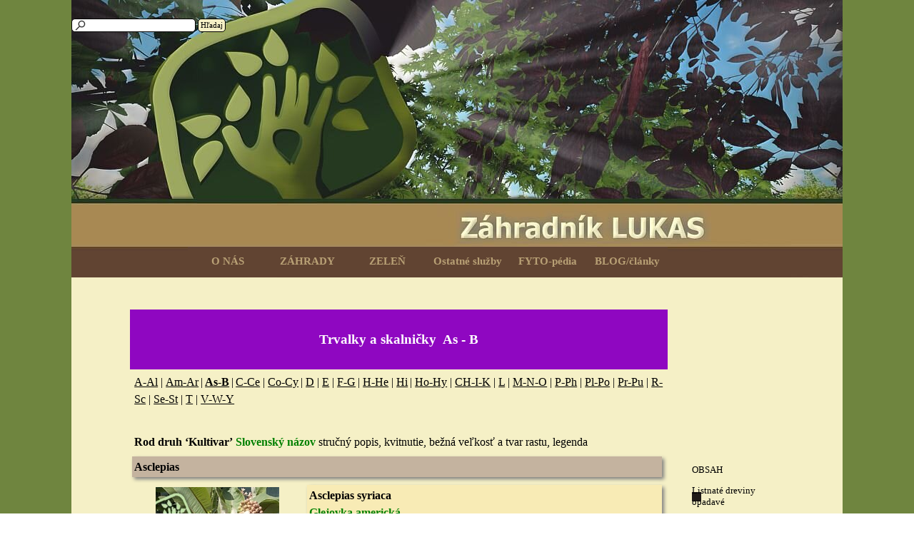

--- FILE ---
content_type: text/html
request_url: https://www.zahradnydizajn.sk/trvalky-as-b.html
body_size: 17027
content:
<!DOCTYPE html><!-- HTML5 -->
<html prefix="og: http://ogp.me/ns#" lang="sk-SK" dir="ltr">
	<head>
		<title>Trvalky a skalničky začínajúce na As až B | Záhradný DIZAJN | Okrasné záhrady a zeleň </title>
		<meta charset="utf-8" />
		<!--[if IE]><meta http-equiv="ImageToolbar" content="False" /><![endif]-->
		<meta name="author" content="© Záhradník LUKAS" />
		<meta name="generator" content="Incomedia WebSite X5 Pro 2025.3.4 - www.websitex5.com" />
		<meta name="description" content="Katalóg As - B - Trvalky a skalničky používané v našich záhradách" />
		<meta name="keywords" content="skalničky, trvalky do skalky" />
		<meta property="og:locale" content="sk" />
		<meta property="og:type" content="website" />
		<meta property="og:url" content="https://www.zahradnydizajn.sk/trvalky-as-b.html" />
		<meta property="og:title" content="Trvalky a skalničky začínajúce na As až B" />
		<meta property="og:site_name" content="Záhradný DIZAJN | Okrasné záhrady a zeleň " />
		<meta property="og:description" content="Katalóg As - B - Trvalky a skalničky používané v našich záhradách" />
		<meta name="viewport" content="width=device-width, initial-scale=1" />
		
		<link rel="stylesheet" href="style/reset.css?2025-3-4-0" media="screen,print" />
		<link rel="stylesheet" href="style/print.css?2025-3-4-0" media="print" />
		<link rel="stylesheet" href="style/style.css?2025-3-4-0" media="screen,print" />
		<link rel="stylesheet" href="style/template.css?2025-3-4-0" media="screen" />
		
		<style>
#google_translate_element{
overflow: auto;
}
.goog-te-menu-frame {
max-width:100% !important;
box-shadow: none !important;
}
</style>
<style id='gt-style'></style>
		<link rel="stylesheet" href="pcss/trvalky-as-b.css?2025-3-4-0-639029816233030534" media="screen,print" />
		<script src="res/jquery.js?2025-3-4-0"></script>
		<script src="res/x5engine.js?2025-3-4-0" data-files-version="2025-3-4-0"></script>
		<script>
			window.onload = function(){ checkBrowserCompatibility('Váš prehliadač nepodporuje funkcie potrebné na zobrazenie tejto webovej stránky.','Váš prehliadač nepodporuje funkcie potrebné na zobrazenie tejto webovej stránky.','[1] Aktualizujte svoj prehliadač [/1] alebo [2] pokračujte bez [/2] aktualizácie.','http://outdatedbrowser.com/'); };
			x5engine.utils.currentPagePath = 'trvalky-as-b.html';
			x5engine.boot.push(function () { x5engine.utils.imCodeProtection('© Záhradník LUKAS'); });
			x5engine.boot.push(function () { x5engine.imPageToTop.initializeButton({}); });
		</script>
		<link rel="icon" href="favicon.png?2025-3-4-0-639029816226713099" type="image/png" />
		<script>(function(i,s,o,g,r,a,m){i['GoogleAnalyticsObject']=r;i[r]=i[r]||function(){(i[r].q=i[r].q||[]).push(arguments)},i[r].l=1*new Date();a=s.createElement(o),m=s.getElementsByTagName(o)[0];a.async=1;a.src=g;m.parentNode.insertBefore(a,m)})(window,document,'script','//www.google-analytics.com/analytics.js','ga');ga('create', 'UA-48111112-1','auto');ga('set', 'anonymizeIp', true);ga('send', 'pageview');</script>
	</head>
	<body>
		<div id="imPageExtContainer">
			<div id="imPageIntContainer">
				<a class="screen-reader-only-even-focused" href="#imGoToCont" title="Preskočiť hlavnú ponuku">Prejsť na obsah</a>
				<div id="imHeaderBg"></div>
				<div id="imPage">
					<header id="imHeader">
						<h1 class="imHidden">Trvalky a skalničky začínajúce na As až B - Záhradný DIZAJN | Okrasné záhrady a zeleň </h1>
						<div id="imHeaderObjects"><div id="imHeader_imObjectSearch_01_wrapper" class="template-object-wrapper"><div id="imHeader_imObjectSearch_01"><form id="imHeader_imObjectSearch_01_form" action="imsearch.php" method="get"><fieldset><div id="imHeader_imObjectSearch_01_fields_container" role="search"><input type="text" id="imHeader_imObjectSearch_01_field" name="search" value="" aria-label="Hľadaj" /><button id="imHeader_imObjectSearch_01_button">Hľadaj</button></div></fieldset></form><script>$('#imHeader_imObjectSearch_01_button').click(function() { $(this).prop('disabled', true); setTimeout(function(){ $('#imHeader_imObjectSearch_01_button').prop('disabled', false); }, 900); $('#imHeader_imObjectSearch_01_form').submit(); return false; });</script></div></div><div id="imHeader_imMenuObject_03_wrapper" class="template-object-wrapper"><!-- UNSEARCHABLE --><a id="imHeader_imMenuObject_03_skip_menu" href="#imHeader_imMenuObject_03_after_menu" class="screen-reader-only-even-focused">Preskočiť menu</a><div id="imHeader_imMenuObject_03"><nav id="imHeader_imMenuObject_03_container"><button type="button" class="clear-button-style hamburger-button hamburger-component" aria-label="Zobraziť menu"><span class="hamburger-bar"></span><span class="hamburger-bar"></span><span class="hamburger-bar"></span></button><div class="hamburger-menu-background-container hamburger-component">
	<div class="hamburger-menu-background menu-mobile menu-mobile-animated hidden">
		<button type="button" class="clear-button-style hamburger-menu-close-button" aria-label="Zavrieť"><span aria-hidden="true">&times;</span></button>
	</div>
</div>
<ul class="menu-mobile-animated hidden">
	<li class="imMnMnFirst imPage" data-link-paths=",/index.html,/">
<div class="label-wrapper">
<div class="label-inner-wrapper">
		<a class="label" href="index.html">
O NÁS		</a>
</div>
</div>
	</li><li class="imMnMnMiddle imPage" data-link-paths=",/okrasne-zahrady.html">
<div class="label-wrapper">
<div class="label-inner-wrapper">
		<a class="label" href="okrasne-zahrady.html">
ZÁHRADY		</a>
</div>
</div>
	</li><li class="imMnMnMiddle imPage" data-link-paths=",/vysadba-okrasnej-zelene.html">
<div class="label-wrapper">
<div class="label-inner-wrapper">
		<a class="label" href="vysadba-okrasnej-zelene.html">
ZELEŇ		</a>
</div>
</div>
	</li><li class="imMnMnMiddle imLevel"><div class="label-wrapper"><div class="label-inner-wrapper"><span class="label">Ostatné služby</span><button type="button" class="screen-reader-only clear-button-style toggle-submenu" aria-label="Zobraziť podmenu pre Ostatné služby" aria-expanded="false" onclick="if ($(this).attr('aria-expanded') == 'true') event.stopImmediatePropagation(); $(this).closest('.imLevel').trigger(jQuery.Event($(this).attr('aria-expanded') == 'false' ? 'mouseenter' : 'mouseleave', { originalEvent: event } ));">▼</button></div></div><ul data-original-position="open-bottom" class="open-bottom" style="" >
	<li class="imMnMnFirst imPage" data-link-paths=",/zelene-strechy.html">
<div class="label-wrapper">
<div class="label-inner-wrapper">
		<a class="label" href="zelene-strechy.html">
Rozchodníky		</a>
</div>
</div>
	</li><li class="imMnMnMiddle imPage" data-link-paths=",/hydroosev-travnika.html">
<div class="label-wrapper">
<div class="label-inner-wrapper">
		<a class="label" href="hydroosev-travnika.html">
Hydroosev		</a>
</div>
</div>
	</li><li class="imMnMnLast imPage" data-link-paths=",/zavlaha-zahrady.html">
<div class="label-wrapper">
<div class="label-inner-wrapper">
		<a class="label" href="zavlaha-zahrady.html">
Závlahy		</a>
</div>
</div>
	</li></ul></li><li class="imMnMnMiddle imLevel"><div class="label-wrapper"><div class="label-inner-wrapper"><span class="label">FYTO-pédia</span><button type="button" class="screen-reader-only clear-button-style toggle-submenu" aria-label="Zobraziť podmenu pre FYTO-pédia" aria-expanded="false" onclick="if ($(this).attr('aria-expanded') == 'true') event.stopImmediatePropagation(); $(this).closest('.imLevel').trigger(jQuery.Event($(this).attr('aria-expanded') == 'false' ? 'mouseenter' : 'mouseleave', { originalEvent: event } ));">▼</button></div></div><ul data-original-position="open-bottom" class="open-bottom" style="" >
	<li class="imMnMnFirst imLevel" data-link-paths=",/okrasne-rastliny-obsah.php" data-link-hash="-1004204386"><div class="label-wrapper"><div class="label-inner-wrapper"><a href="okrasne-rastliny-obsah.php" class="label" onclick="return x5engine.utils.location('okrasne-rastliny-obsah.php', null, false)">Okrasné rastliny</a><button type="button" class="screen-reader-only clear-button-style toggle-submenu" aria-label="Zobraziť podmenu pre Okrasné rastliny" aria-expanded="false" onclick="if ($(this).attr('aria-expanded') == 'true') event.stopImmediatePropagation(); $(this).closest('.imLevel').trigger(jQuery.Event($(this).attr('aria-expanded') == 'false' ? 'mouseenter' : 'mouseleave', { originalEvent: event } ));">▼</button></div></div></li><li class="imMnMnLast imLevel" data-link-paths=",/choroby-skodcovia-rastlin.php" data-link-hash="-1004204348"><div class="label-wrapper"><div class="label-inner-wrapper"><a href="choroby-skodcovia-rastlin.php" class="label" onclick="return x5engine.utils.location('choroby-skodcovia-rastlin.php', null, false)">Choroby a škodcovia</a><button type="button" class="screen-reader-only clear-button-style toggle-submenu" aria-label="Zobraziť podmenu pre Choroby a škodcovia" aria-expanded="false" onclick="if ($(this).attr('aria-expanded') == 'true') event.stopImmediatePropagation(); $(this).closest('.imLevel').trigger(jQuery.Event($(this).attr('aria-expanded') == 'false' ? 'mouseenter' : 'mouseleave', { originalEvent: event } ));">▼</button></div></div></li></ul></li><li class="imMnMnLast imLevel" data-link-paths=",/blog/index.php,/blog/" data-link-hash="-1004162301"><div class="label-wrapper"><div class="label-inner-wrapper"><a href="blog/index.php" class="label" onclick="return x5engine.utils.location('blog/index.php', null, false)">BLOG/články</a></div></div></li></ul></nav></div><a id="imHeader_imMenuObject_03_after_menu" class="screen-reader-only-even-focused"></a><!-- UNSEARCHABLE END --><script>
var imHeader_imMenuObject_03_settings = {
	'menuId': 'imHeader_imMenuObject_03',
	'responsiveMenuEffect': 'fall',
	'responsiveMenuLevelOpenEvent': 'mouseover',
	'animationDuration': 800,
}
x5engine.boot.push(function(){x5engine.initMenu(imHeader_imMenuObject_03_settings)});
$(function () {
    $('#imHeader_imMenuObject_03_container ul li').not('.imMnMnSeparator').each(function () {
        $(this).on('mouseenter', function (evt) {
            if (!evt.originalEvent) {
                evt.stopImmediatePropagation();
                evt.preventDefault();
                return;
            }
        });
    });
});
$(function () {$('#imHeader_imMenuObject_03_container ul li').not('.imMnMnSeparator').each(function () {    var $this = $(this), timeout = 0, subtimeout = 0, width = 'none', height = 'none';        var submenu = $this.children('ul').add($this.find('.multiple-column > ul'));    $this.on('mouseenter', function () {        if($(this).parents('#imHeader_imMenuObject_03_container-menu-opened').length > 0) return;         clearTimeout(timeout);        clearTimeout(subtimeout);        $this.children('.multiple-column').show(0);        submenu.stop(false, false);        if (width == 'none') {             width = submenu.width();        }        if (height == 'none') {            height = submenu.height();            submenu.css({ overflow : 'hidden', height: 0});        }        setTimeout(function () {         submenu.css({ overflow : 'hidden'}).fadeIn(1).animate({ height: height }, 300, null, function() {$(this).css('overflow', 'visible'); });        }, 250);    }).on('mouseleave', function () {        if($(this).parents('#imHeader_imMenuObject_03_container-menu-opened').length > 0) return;         timeout = setTimeout(function () {         submenu.stop(false, false);            submenu.css('overflow', 'hidden').animate({ height: 0 }, 300, null, function() {$(this).fadeOut(0); });            subtimeout = setTimeout(function () { $this.children('.multiple-column').hide(0); }, 300);        }, 250);    });});});

</script>
</div></div>
					</header>
					<div id="imStickyBarContainer">
						<div id="imStickyBarGraphics"></div>
						<div id="imStickyBar">
							<div id="imStickyBarObjects"><div id="imStickyBar_imMenuObject_01_wrapper" class="template-object-wrapper"><!-- UNSEARCHABLE --><a id="imStickyBar_imMenuObject_01_skip_menu" href="#imStickyBar_imMenuObject_01_after_menu" class="screen-reader-only-even-focused">Preskočiť menu</a><div id="imStickyBar_imMenuObject_01"><nav id="imStickyBar_imMenuObject_01_container"><button type="button" class="clear-button-style hamburger-button hamburger-component" aria-label="Zobraziť menu"><span class="hamburger-bar"></span><span class="hamburger-bar"></span><span class="hamburger-bar"></span></button><div class="hamburger-menu-background-container hamburger-component">
	<div class="hamburger-menu-background menu-mobile menu-mobile-animated hidden">
		<button type="button" class="clear-button-style hamburger-menu-close-button" aria-label="Zavrieť"><span aria-hidden="true">&times;</span></button>
	</div>
</div>
<ul class="menu-mobile-animated hidden">
	<li class="imMnMnFirst imPage" data-link-paths=",/index.html,/">
<div class="label-wrapper">
<div class="label-inner-wrapper">
		<a class="label" href="index.html">
O NÁS		</a>
</div>
</div>
	</li><li class="imMnMnMiddle imPage" data-link-paths=",/okrasne-zahrady.html">
<div class="label-wrapper">
<div class="label-inner-wrapper">
		<a class="label" href="okrasne-zahrady.html">
ZÁHRADY		</a>
</div>
</div>
	</li><li class="imMnMnMiddle imPage" data-link-paths=",/vysadba-okrasnej-zelene.html">
<div class="label-wrapper">
<div class="label-inner-wrapper">
		<a class="label" href="vysadba-okrasnej-zelene.html">
ZELEŇ		</a>
</div>
</div>
	</li><li class="imMnMnMiddle imLevel"><div class="label-wrapper"><div class="label-inner-wrapper"><span class="label">Ostatné služby</span><button type="button" class="screen-reader-only clear-button-style toggle-submenu" aria-label="Zobraziť podmenu pre Ostatné služby" aria-expanded="false" onclick="if ($(this).attr('aria-expanded') == 'true') event.stopImmediatePropagation(); $(this).closest('.imLevel').trigger(jQuery.Event($(this).attr('aria-expanded') == 'false' ? 'mouseenter' : 'mouseleave', { originalEvent: event } ));">▼</button></div></div><ul data-original-position="open-bottom" class="open-bottom" style="" >
	<li class="imMnMnFirst imPage" data-link-paths=",/zelene-strechy.html">
<div class="label-wrapper">
<div class="label-inner-wrapper">
		<a class="label" href="zelene-strechy.html">
Rozchodníky		</a>
</div>
</div>
	</li><li class="imMnMnMiddle imPage" data-link-paths=",/hydroosev-travnika.html">
<div class="label-wrapper">
<div class="label-inner-wrapper">
		<a class="label" href="hydroosev-travnika.html">
Hydroosev		</a>
</div>
</div>
	</li><li class="imMnMnLast imPage" data-link-paths=",/zavlaha-zahrady.html">
<div class="label-wrapper">
<div class="label-inner-wrapper">
		<a class="label" href="zavlaha-zahrady.html">
Závlahy		</a>
</div>
</div>
	</li></ul></li><li class="imMnMnMiddle imLevel"><div class="label-wrapper"><div class="label-inner-wrapper"><span class="label">FYTO-pédia</span><button type="button" class="screen-reader-only clear-button-style toggle-submenu" aria-label="Zobraziť podmenu pre FYTO-pédia" aria-expanded="false" onclick="if ($(this).attr('aria-expanded') == 'true') event.stopImmediatePropagation(); $(this).closest('.imLevel').trigger(jQuery.Event($(this).attr('aria-expanded') == 'false' ? 'mouseenter' : 'mouseleave', { originalEvent: event } ));">▼</button></div></div><ul data-original-position="open-bottom" class="open-bottom" style="" >
	<li class="imMnMnFirst imLevel" data-link-paths=",/okrasne-rastliny-obsah.php" data-link-hash="-1004204386"><div class="label-wrapper"><div class="label-inner-wrapper"><a href="okrasne-rastliny-obsah.php" class="label" onclick="return x5engine.utils.location('okrasne-rastliny-obsah.php', null, false)">Okrasné rastliny</a><button type="button" class="screen-reader-only clear-button-style toggle-submenu" aria-label="Zobraziť podmenu pre Okrasné rastliny" aria-expanded="false" onclick="if ($(this).attr('aria-expanded') == 'true') event.stopImmediatePropagation(); $(this).closest('.imLevel').trigger(jQuery.Event($(this).attr('aria-expanded') == 'false' ? 'mouseenter' : 'mouseleave', { originalEvent: event } ));">▼</button></div></div></li><li class="imMnMnLast imLevel" data-link-paths=",/choroby-skodcovia-rastlin.php" data-link-hash="-1004204348"><div class="label-wrapper"><div class="label-inner-wrapper"><a href="choroby-skodcovia-rastlin.php" class="label" onclick="return x5engine.utils.location('choroby-skodcovia-rastlin.php', null, false)">Choroby a škodcovia</a><button type="button" class="screen-reader-only clear-button-style toggle-submenu" aria-label="Zobraziť podmenu pre Choroby a škodcovia" aria-expanded="false" onclick="if ($(this).attr('aria-expanded') == 'true') event.stopImmediatePropagation(); $(this).closest('.imLevel').trigger(jQuery.Event($(this).attr('aria-expanded') == 'false' ? 'mouseenter' : 'mouseleave', { originalEvent: event } ));">▼</button></div></div></li></ul></li><li class="imMnMnLast imLevel" data-link-paths=",/blog/index.php,/blog/" data-link-hash="-1004162301"><div class="label-wrapper"><div class="label-inner-wrapper"><a href="blog/index.php" class="label" onclick="return x5engine.utils.location('blog/index.php', null, false)">BLOG/články</a></div></div></li></ul></nav></div><a id="imStickyBar_imMenuObject_01_after_menu" class="screen-reader-only-even-focused"></a><!-- UNSEARCHABLE END --><script>
var imStickyBar_imMenuObject_01_settings = {
	'menuId': 'imStickyBar_imMenuObject_01',
	'responsiveMenuEffect': 'slide',
	'responsiveMenuLevelOpenEvent': 'mouseover',
	'animationDuration': 1000,
}
x5engine.boot.push(function(){x5engine.initMenu(imStickyBar_imMenuObject_01_settings)});
$(function () {
    $('#imStickyBar_imMenuObject_01_container ul li').not('.imMnMnSeparator').each(function () {
        $(this).on('mouseenter', function (evt) {
            if (!evt.originalEvent) {
                evt.stopImmediatePropagation();
                evt.preventDefault();
                return;
            }
        });
    });
});
$(function () {$('#imStickyBar_imMenuObject_01_container ul li').not('.imMnMnSeparator').each(function () {    var $this = $(this), timeout = 0;    $this.on('mouseenter', function () {        if($(this).parents('#imStickyBar_imMenuObject_01_container-menu-opened').length > 0) return;         clearTimeout(timeout);        setTimeout(function () { $this.children('ul, .multiple-column').stop(false, false).fadeIn(); }, 250);    }).on('mouseleave', function () {        if($(this).parents('#imStickyBar_imMenuObject_01_container-menu-opened').length > 0) return;         timeout = setTimeout(function () { $this.children('ul, .multiple-column').stop(false, false).fadeOut(); }, 250);    });});});

</script>
</div><div id="imStickyBar_imObjectImage_02_wrapper" class="template-object-wrapper"><div id="imStickyBar_imObjectImage_02"><div id="imStickyBar_imObjectImage_02_container"><a href="index.html" onclick="return x5engine.utils.location('index.html', null, false)"><img src="images/logo.png" alt="Domov" title="logo Lukas" width="94" height="93" />
</a></div></div></div><div id="imStickyBar_imObjectTitle_03_wrapper" class="template-object-wrapper"><div id="imStickyBar_imObjectTitle_03"><span id ="imStickyBar_imObjectTitle_03_text" >Záhradník LUKAS</span></div></div><div id="imStickyBar_imObjectImage_04_wrapper" class="template-object-wrapper"><div id="imStickyBar_imObjectImage_04"><div id="imStickyBar_imObjectImage_04_container"><a href="index.html" onclick="return x5engine.utils.location('index.html', null, false)"><img src="images/logo_orpohyk5.png" alt="Domov" title="logo Lukas" width="65" height="64" />
</a></div></div></div></div>
						</div>
					</div>
					<div id="imSideBar">
						<div id="imSideBarObjects"></div>
					</div>
					<div id="imContentGraphics"></div>
					<main id="imContent">
						<a id="imGoToCont"></a>
						<div id="imPageRow_1" class="imPageRow">
						
						</div>
						<div id="imCell_1119" class=""> <div id="Kotva1"></div><div id="imCellStyleGraphics_1119" ></div><div id="imCellStyleBorders_1119"></div><div id="imTextObject_292_1119">
							<div data-index="0"  class="text-tab-content grid-prop current-tab "  id="imTextObject_292_1119_tab0" style="opacity: 1; " role="tabpanel" tabindex="0">
								<div class="text-inner">
									<div class="imTACenter"><b><span class="fs14lh1-5 cf1"><br></span></b></div><div class="imTACenter"><b class="fs10lh1-5"><span class="fs14lh1-5 cf1">Trvalky a skalničky &nbsp;</span></b><span class="fs10lh1-5"><b><span class="fs12lh1-5 cf1"></span><span class="fs11lh1-5 cf1"></span></b><span class="fs14lh1-5 cf1"><b>As - B</b></span></span></div><div class="imTACenter"><b class="fs10lh1-5"><span class="fs14lh1-5 cf1"><br></span></b></div>
								</div>
							</div>
						
						</div>
						</div><div id="imCell_1260" class=""> <div id="imCellStyleGraphics_1260" ></div><div id="imCellStyleBorders_1260"></div><div id="imTextObject_292_1260">
							<div data-index="0"  class="text-tab-content grid-prop current-tab "  id="imTextObject_292_1260_tab0" style="opacity: 1; " role="tabpanel" tabindex="0">
								<div class="text-inner">
									<div class="imTALeft"><span class=""><span class=""><span class="fs12lh1-5 ff1"><a href="trvalky-a-al.html#Kotva1" class="imCssLink" onclick="return x5engine.utils.location('trvalky-a-al.html#Kotva1', null, false)">A-Al</a> </span><span class="fs12lh1-5"><span class="">|</span> </span><span class="fs10lh1-5"><a href="trvalky-am-ar.html#Kotva1" class="imCssLink" onclick="return x5engine.utils.location('trvalky-am-ar.html#Kotva1', null, false)"><span class="fs12lh1-5 ff1">Am-Ar</span></a></span><span class="fs10lh1-5"><span class=""> <span class="fs12lh1-5">|</span> <span class="fs12lh1-5 ff1"><a href="trvalky-as-b.html#Kotva1" class="imCssLink" onclick="return x5engine.utils.location('trvalky-as-b.html#Kotva1', null, false)"><b>As-B</b></a></span> </span><span class="fs12lh1-5"><span class="">|</span></span><span class=""> <span class="fs12lh1-5 ff1"><a href="trvalky-c-ce.html#Kotva1" class="imCssLink" onclick="return x5engine.utils.location('trvalky-c-ce.html#Kotva1', null, false)">C-Ce</a> </span></span></span><span class="fs12lh1-5">| </span><span class="fs12lh1-5 ff1"><a href="trvalky-co-cy.html#Kotva1" class="imCssLink" onclick="return x5engine.utils.location('trvalky-co-cy.html#Kotva1', null, false)">Co-Cy</a></span><span class="fs10lh1-5"> </span><span class="fs12lh1-5"><span class="">|</span></span><span class="fs12lh1-5 ff1"> </span><span class="fs12lh1-5 ff1"><a href="trvalky-d.html#Kotva1" class="imCssLink" onclick="return x5engine.utils.location('trvalky-d.html#Kotva1', null, false)">D</a> </span><span class="fs12lh1-5"><span class="">|</span></span><span class="fs12lh1-5 ff1"> </span><span class="fs12lh1-5 ff1"><a href="trvalky-e.html#Kotva1" class="imCssLink" onclick="return x5engine.utils.location('trvalky-e.html#Kotva1', null, false)">E</a> </span><span class="fs12lh1-5"><span class="">|</span></span><span class="fs12lh1-5 ff1"> </span><span class="fs12lh1-5 ff1"><a href="trvalky-f-g.html#Kotva1" class="imCssLink" onclick="return x5engine.utils.location('trvalky-f-g.html#Kotva1', null, false)">F-G</a></span><span class="fs10lh1-5"> </span><span class="fs12lh1-5"><span class="">|</span></span><span class="fs12lh1-5 ff1"> </span><span class="fs12lh1-5 ff1"><a href="trvalky-h-he.html#Kotva1" class="imCssLink" onclick="return x5engine.utils.location('trvalky-h-he.html#Kotva1', null, false)">H-He</a> </span><span class="fs12lh1-5">|</span><span class="fs12lh1-5 ff1"> </span><span class="fs12lh1-5 ff1"><a href="trvalky-hi.html#Kotva1" class="imCssLink" onclick="return x5engine.utils.location('trvalky-hi.html#Kotva1', null, false)">Hi</a></span><span class="fs10lh1-5"> </span><span class="fs12lh1-5"><span class="">|</span></span><span class="fs12lh1-5"><span class="ff1"> </span></span><span class="fs12lh1-5"><span class="ff1"><a href="trvalky-h-hy.html#Kotva1" class="imCssLink" onclick="return x5engine.utils.location('trvalky-h-hy.html#Kotva1', null, false)">Ho-Hy</a> </span></span><span class="fs12lh1-5"><span class="">|</span></span><span class="fs12lh1-5"><span class="ff1"> </span><span class="ff1"><a href="trvalky-ch-k.html#Kotva1" class="imCssLink" onclick="return x5engine.utils.location('trvalky-ch-k.html#Kotva1', null, false)">CH-I-K</a> </span></span><span class="fs12lh1-5"><span class="">|</span></span><span class="fs12lh1-5"><span class="ff1"> </span><span class="ff1"><a href="trvalky-l.html#Kotva1" class="imCssLink" onclick="return x5engine.utils.location('trvalky-l.html#Kotva1', null, false)">L</a> </span></span><span class="fs12lh1-5"><span class="">|</span></span><span class="fs12lh1-5"><span class="ff1"> </span><span class="ff1"><a href="trvalky-m-n-o.html#Kotva1" class="imCssLink" onclick="return x5engine.utils.location('trvalky-m-n-o.html#Kotva1', null, false)">M-N-O</a> </span></span><span class="fs12lh1-5"><span class="ff1"> </span></span><span class="fs12lh1-5"><span class="">|</span></span><span class="fs12lh1-5"><span class="ff1"> </span><span class="ff1"><a href="trvalky-p-po.html#Kotva1" class="imCssLink" onclick="return x5engine.utils.location('trvalky-p-po.html#Kotva1', null, false)">P-Ph</a> </span></span><span class="fs12lh1-5">|</span><span class="fs12lh1-5 ff1"> </span><span class="fs12lh1-5 ff1"><a href="pl-po.html#Kotva1" class="imCssLink" onclick="return x5engine.utils.location('pl-po.html#Kotva1', null, false)">Pl-Po</a> </span><span class="fs12lh1-5"><span class="">|</span></span><span class="fs12lh1-5"><span class="ff1"> </span><span class="ff1"><a href="trvalky-pr-pu.html#Kotva1" class="imCssLink" onclick="return x5engine.utils.location('trvalky-pr-pu.html#Kotva1', null, false)">Pr-Pu</a> </span></span><span class="fs12lh1-5"><span class="">|</span></span><span class="fs12lh1-5"><span class="ff1"> </span><span class="ff1"><a href="trvalky-r-sc.html#Kotva1" class="imCssLink" onclick="return x5engine.utils.location('trvalky-r-sc.html#Kotva1', null, false)">R-Sc</a> </span></span><span class="fs12lh1-5"><span class="">|</span></span><span class="fs12lh1-5"><span class="ff1"> </span><span class="ff1"><a href="trvalky-se-st.html#Kotva1" class="imCssLink" onclick="return x5engine.utils.location('trvalky-se-st.html#Kotva1', null, false)">Se-St</a> </span></span><span class="fs12lh1-5"><span class="">|</span></span><span class="fs12lh1-5"><span class="ff1"> </span><span class="ff1"><a href="trvalky-t.html#Kotva1" class="imCssLink" onclick="return x5engine.utils.location('trvalky-t.html#Kotva1', null, false)">T</a> </span></span><span class="fs12lh1-5"><span class="">|</span></span><span class="fs12lh1-5"><span class="ff1"> </span><span class="ff1"><a href="trvalky-v-w-y.html#Kotva1" class="imCssLink" onclick="return x5engine.utils.location('trvalky-v-w-y.html#Kotva1', null, false)">V-W-Y</a></span></span><br></span></span></div><div class="imTALeft"><span class="fs12lh1-5"><br></span></div>
								</div>
							</div>
						
						</div>
						</div><div id="imCell_780" class=""> <div id="imCellStyleGraphics_780" ></div><div id="imCellStyleBorders_780"></div><div id="imTextObject_292_780">
							<div data-index="0"  class="text-tab-content grid-prop current-tab "  id="imTextObject_292_780_tab0" style="opacity: 1; " role="tabpanel" tabindex="0">
								<div class="text-inner">
									<p class="imTALeft"><span class="ff1 fs24"><b>Rod druh ‘Kultivar’</b></span><span class="ff2 fs24"><span class="cf3"> <b>Slovenský názov</b></span></span><b><span class="ff1 fs24 cf3"> </span></b><span class="cf1 ff1 fs24">stručný popis, kvitnuti</span><span class="ff2 cf1 fs24">e, bežná veľkosť a tvar rastu, legenda</span><span class="ff0 fs20"><br /></span></p>
								</div>
							</div>
						
						</div>
						</div><div id="imCell_781" class=""> <div id="imCellStyleGraphics_781" ></div><div id="imCellStyleBorders_781"></div><div id="imTextObject_292_781">
							<div data-index="0"  class="text-tab-content grid-prop current-tab "  id="imTextObject_292_781_tab0" style="opacity: 1; " role="tabpanel" tabindex="0">
								<div class="text-inner">
									<p class="imTALeft"><span class="ff3 fs24"><b>A</b></span><b><span class="ff4 fs24">sclepias </span></b><span class="ff0 fs20"><br /></span></p>
								</div>
							</div>
						
						</div>
						</div><div id="imCell_979" class=""> <div id="imCellStyleGraphics_979" ></div><div id="imCellStyleBorders_979"></div><div id="imObjectImage_292_979"><div id="imObjectImage_292_979_container"><img src="images/t508.jpg" alt="Asclepias syriaca" title="Asclepias syriaca" width="173" height="230" />
						</div></div></div><div id="imCell_978" class=""> <div id="imCellStyleGraphics_978" ></div><div id="imCellStyleBorders_978"></div><div id="imTextObject_292_978">
							<div data-index="0"  class="text-tab-content grid-prop current-tab "  id="imTextObject_292_978_tab0" style="opacity: 1; " role="tabpanel" tabindex="0">
								<div class="text-inner">
									<p class="imTALeft"><span class="fs12lh1-5 cf1 ff1"><b>A</b></span><b><span class="fs12lh1-5 cf1 ff1">sclepias syriaca</span><span class="fs12lh1-5 cf1 ff1"><br></span><span class="fs12lh1-5 cf2 ff1">Glejovka americk</span><span class="fs12lh1-5 cf2 ff1">á</span></b><span class="fs12lh1-5 cf2 ff1"><b><br></b></span><span class="fs12lh1-5 cf1 ff1">trvalka, </span><span class="fs12lh1-5 cf1 ff1">zo vzpriameným rastom, </span><span class="fs12lh1-5 cf1 ff1">listy </span><span class="fs12lh1-5 cf1 ff1">pomerne veľké oválne š</span><span class="fs12lh1-5 cf1 ff1">edo zelené, kvety </span><span class="fs12lh1-5 cf1 ff1">v guľovitých súkvetiach ružové</span><span class="fs12lh1-5 cf1 ff1"><br></span><span class="fs10lh1-5 cf1 ff1"><b>kvitne: V</b></span><b><span class="fs10lh1-5 cf1 ff1">I</span><span class="fs10lh1-5 cf1 ff1">-V</span><span class="fs10lh1-5 cf1 ff1">II &nbsp;</span></b><span class="fs12lh1-5 ff1">1-1,3</span><span class="fs12lh1-5 ff1">m</span><span class="fs12lh1-5 ff1"> </span><span class="fs12lh1-5 ff1"> </span><span class="fs10lh1-5 ff2"><br></span></p><div><span class="imUl fs12lh1-5 ff1">●</span><br><span class="fs16lh1-5 ff3">◦ </span><img class="image-0" src="images/str7_bgy2piss.gif"  width="27" height="32" /></div>
								</div>
							</div>
						
						</div>
						</div><div id="imCell_975" class=""> <div id="imCellStyleGraphics_975" ></div><div id="imCellStyleBorders_975"></div><div id="imTextObject_292_975">
							<div data-index="0"  class="text-tab-content grid-prop current-tab "  id="imTextObject_292_975_tab0" style="opacity: 1; " role="tabpanel" tabindex="0">
								<div class="text-inner">
									<p class="imTALeft"><span class="ff1 fs24"><b>Asphodeline</b></span><span class="ff0 fs20"><br /></span></p>
								</div>
							</div>
						
						</div>
						</div><div id="imCell_41" class=""> <div id="imCellStyleGraphics_41" ></div><div id="imCellStyleBorders_41"></div><div id="imObjectImage_292_41"><div id="imObjectImage_292_41_container"><img src="images/t275.jpg" alt="Asphodeline lutea" title="Asphodeline lutea" width="173" height="230" />
						</div></div></div><div id="imCell_11" class=""> <div id="imCellStyleGraphics_11" ></div><div id="imCellStyleBorders_11"></div><div id="imTextObject_292_11">
							<div data-index="0"  class="text-tab-content grid-prop current-tab "  id="imTextObject_292_11_tab0" style="opacity: 1; " role="tabpanel" tabindex="0">
								<div class="text-inner">
									<p class="imTALeft"><span class="fs12lh1-5 ff1"><b>Asphodeline lutea<br><span class="cf1">Asfodela žltá<br></span></b></span><span class="fs12lh1-5 cf2 ff1">trsnatá trvalka, listy úzke šedo zelené v ružici, kvety na stonkách, hviezdicovité jasno žlté<br></span><span class="fs10lh1-5 cf2 ff1"><b>kvitne: IV-V </b></span><span class="fs12lh1-5 ff1">0,8-1,2</span><span class="fs12lh1-5 ff1">m</span><span class="fs12lh1-5 ff1"> </span><span class="fs12lh1-5 ff1"> </span><br></p><div><span class="imUl fs12lh1-5 ff1">●</span><br><span class="fs16lh1-5 ff2">◦ </span><img class="image-0" src="images/str4_3nnw10jj.gif"  width="19" height="30" /></div>
								</div>
							</div>
						
						</div>
						</div><div id="imCell_793" class=""> <div id="imCellStyleGraphics_793" ></div><div id="imCellStyleBorders_793"></div><div id="imTextObject_292_793">
							<div data-index="0"  class="text-tab-content grid-prop current-tab "  id="imTextObject_292_793_tab0" style="opacity: 1; " role="tabpanel" tabindex="0">
								<div class="text-inner">
									<p class="imTALeft"><span class="ff1 fs24"><b>Aster</b></span><span class="ff0 fs20"><br /></span></p>
								</div>
							</div>
						
						</div>
						</div><div id="imCell_42" class=""> <div id="imCellStyleGraphics_42" ></div><div id="imCellStyleBorders_42"></div><div id="imObjectImage_292_42"><div id="imObjectImage_292_42_container"><img src="images/t85.jpg" alt="Aster alpinus" title="Aster alpinus" width="173" height="230" />
						</div></div></div><div id="imCell_17" class=""> <div id="imCellStyleGraphics_17" ></div><div id="imCellStyleBorders_17"></div><div id="imTextObject_292_17">
							<div data-index="0"  class="text-tab-content grid-prop current-tab "  id="imTextObject_292_17_tab0" style="opacity: 1; " role="tabpanel" tabindex="0">
								<div class="text-inner">
									<p class="imTALeft"><span class="fs12lh1-5 ff1"><b>Aster alpinus</b><br></span><span class="fs12lh1-5 ff1"><span class="cf1"><b>Astra alpínska<br></b></span></span><span class="fs12lh1-5 cf2 ff1">trsnatá </span><span class="fs12lh1-5 cf2 ff1">skalnička, kvitne fialovo, listy podlhovasté, plstnaté v prízemnej ružici<br></span><span class="fs10lh1-5 cf2 ff1"><b>kvitne: V-VI &nbsp;</b></span><span class="fs12lh1-5 ff1">0,15-0,2</span><span class="fs12lh1-5 ff1">m</span><span class="fs12lh1-5 ff1"> </span><span class="fs12lh1-5 ff1"> </span></p><div><span class="imUl fs12lh1-5 ff1">●</span><span class="imUl fs12lh1-5 ff1">●</span><br><span class="fs16lh1-5 ff2">◦ </span><img class="image-2" src="images/str3_x2npp44m.gif"  width="26" height="18" /></div>
								</div>
							</div>
						
						</div>
						</div><div id="imCell_43" class=""> <div id="imCellStyleGraphics_43" ></div><div id="imCellStyleBorders_43"></div><div id="imObjectImage_292_43"><div id="imObjectImage_292_43_container"><img src="images/t3.jpg" alt="Aster alpinus´Alba´" title="Aster alpinus´Alba´" width="173" height="230" />
						</div></div></div><div id="imCell_38" class=""> <div id="imCellStyleGraphics_38" ></div><div id="imCellStyleBorders_38"></div><div id="imTextObject_292_38">
							<div data-index="0"  class="text-tab-content grid-prop current-tab "  id="imTextObject_292_38_tab0" style="opacity: 1; " role="tabpanel" tabindex="0">
								<div class="text-inner">
									<p class="imTALeft"><span class="fs12lh1-5 ff1"><b>Aster alpinus´Alba´</b><br><span class="cf1"><b>Astra alpínska<br></b></span></span><span class="fs12lh1-5 cf2 ff1">trsnatá </span><span class="fs12lh1-5 cf2 ff1">skalnička, kvitne bielo, listy podlhovasté, plstnaté v prízemnej ružici<br></span><span class="fs10lh1-5 cf2 ff1"><b>kvitne: V-VI </b></span><span class="fs12lh1-5 ff1">0,15-0,2</span><span class="fs12lh1-5 ff1">m</span><span class="fs10lh1-5 ff2"><br></span></p><div><span class="imUl fs12lh1-5 ff1">●</span><span class="imUl fs12lh1-5 ff1">●</span><br><span class="fs16lh1-5 ff3">◦ </span><img class="image-0" src="images/str3_x2npp44m.gif"  width="26" height="18" /></div>
								</div>
							</div>
						
						</div>
						</div><div id="imCell_785" class=""> <div id="imCellStyleGraphics_785" ></div><div id="imCellStyleBorders_785"></div><div id="imObjectImage_292_785"><div id="imObjectImage_292_785_container"><img src="images/t222.jpg" alt="Aster andersonii" title="Aster andersonii" width="173" height="230" />
						</div></div></div><div id="imCell_782" class=""> <div id="imCellStyleGraphics_782" ></div><div id="imCellStyleBorders_782"></div><div id="imTextObject_292_782">
							<div data-index="0"  class="text-tab-content grid-prop current-tab "  id="imTextObject_292_782_tab0" style="opacity: 1; " role="tabpanel" tabindex="0">
								<div class="text-inner">
									<p class="imTALeft"><span class="fs12lh1-5 ff1"><b>Aster andersonii</b><br><span class="cf1"><b>Astra andersonova<br></b></span></span><span class="fs12lh1-5 cf2 ff1">drobná skalnička, kvety bledo fialové, listy drobné podlhovasté v prízemnej ružici<br></span><span class="fs10lh1-5 cf2 ff1"><b>kvitne: V-VII </b></span><span class="fs12lh1-5 ff1">0,15-0,2</span><span class="fs12lh1-5 ff1">m</span><span class="fs10lh1-5 ff2"><br></span></p><div><span class="imUl fs12lh1-5 ff1">●</span><span class="imUl fs12lh1-5 ff1">●</span><br><span class="fs16lh1-5 ff3">◦ </span><img class="image-0" src="images/str3_x2npp44m.gif"  width="26" height="18" /></div>
								</div>
							</div>
						
						</div>
						</div><div id="imCell_786" class=""> <div id="imCellStyleGraphics_786" ></div><div id="imCellStyleBorders_786"></div><div id="imObjectImage_292_786"><div id="imObjectImage_292_786_container"><img src="images/t2.jpg" alt="Aster dumosus" title="Aster dumosus" width="173" height="230" />
						</div></div></div><div id="imCell_783" class=""> <div id="imCellStyleGraphics_783" ></div><div id="imCellStyleBorders_783"></div><div id="imTextObject_292_783">
							<div data-index="0"  class="text-tab-content grid-prop current-tab "  id="imTextObject_292_783_tab0" style="opacity: 1; " role="tabpanel" tabindex="0">
								<div class="text-inner">
									<p class="imTALeft"><span class="fs12lh1-5 ff1"><b>Aster dumosus<br><span class="cf1">Astra krovitá</span></b></span><b><span class="fs12lh1-5 cf2 ff1"> </span></b><span class="fs12lh1-5 cf2 ff1"><br>trvalka, vytvára množstvo kvetov, v odtieňoch ružovej až tmavo fialovej, biele, listy úzko kopijovité, lesklé tmavo zelené<br></span></p><div><b><span class="ff2">kvitne: IX-X </span></b><span class="fs12lh1-5 ff1">0,3-0,4</span><span class="fs12lh1-5 ff1">m</span><span class="fs12lh1-5 ff1"> </span><span class="fs12lh1-5 ff1"> </span></div><div><span class="imUl fs12lh1-5 ff1">●</span><span class="imUl fs12lh1-5 ff1">●</span></div><div><span class="fs16lh1-5 ff2">◦</span><span class="fs12lh1-5 ff2">ө </span><img class="image-0" src="images/str3_x2npp44m.gif"  width="26" height="18" /></div>
								</div>
							</div>
						
						</div>
						</div><div id="imCell_1001" class=""> <div id="imCellStyleGraphics_1001" ></div><div id="imCellStyleBorders_1001"></div><div id="imObjectImage_292_1001"><div id="imObjectImage_292_1001_container"><script> var showboxlink5db627e8efb3db928d853e47cddddf0f = {'showThumbs': false,'media': [{'type': 'image','url': 'files/t587a.jpg','alt': '','title': '','width': 450,'height': 600,'description': null}]};</script><a role="button" href="#" onclick="return x5engine.imShowBox(showboxlink5db627e8efb3db928d853e47cddddf0f, 0, this)"><img src="images/t587.jpg" alt="Aster dumosus´Jenny´" title="Aster dumosus´Jenny´" width="173" height="230" />
						</a></div></div></div><div id="imCell_1003" class=""> <div id="imCellStyleGraphics_1003" ></div><div id="imCellStyleBorders_1003"></div><div id="imTextObject_292_1003">
							<div data-index="0"  class="text-tab-content grid-prop current-tab "  id="imTextObject_292_1003_tab0" style="opacity: 1; " role="tabpanel" tabindex="0">
								<div class="text-inner">
									<p class="imTALeft"><span class="fs12lh1-5 ff1"><b>Aster dumosus´Jenny´<br><span class="cf1">Astra krovitá</span></b></span><b><span class="fs12lh1-5 cf2 ff1"> </span><br></b><span class="fs12lh1-5 cf2 ff1">trvalka, vytvára množstvo kvetov, tmavo purpurovej farby, listy úzko kopijovité, lesklé tmavo zelené<br></span><b class="fs10lh1-5"><span class="ff2">kvitne: IX-X &nbsp;</span></b><span class="fs12lh1-5 ff1">0,4-0,5</span><span class="fs12lh1-5 ff1">m</span><span class="fs12lh1-5 ff1"> </span><span class="fs12lh1-5 ff1"> </span><span class="fs12lh1-5 cf2 ff1"><br></span></p><div><span class="imUl"><span class="fs12lh1-5 ff1">●</span><span class="fs12lh1-5 ff1">●</span></span></div><div><span class="fs16lh1-5 ff2">◦</span><span class="fs12lh1-5 ff2">ө </span><img class="image-0" src="images/str3_x2npp44m.gif"  width="26" height="18" /></div>
								</div>
							</div>
						
						</div>
						</div><div id="imCell_787" class=""> <div id="imCellStyleGraphics_787" ></div><div id="imCellStyleBorders_787"></div><div id="imObjectImage_292_787"><div id="imObjectImage_292_787_container"><img src="images/t480.jpg" alt="Aster dumosus ´Kristina´" title="Aster dumosus ´Kristina´" width="173" height="230" />
						</div></div></div><div id="imCell_784" class=""> <div id="imCellStyleGraphics_784" ></div><div id="imCellStyleBorders_784"></div><div id="imTextObject_292_784">
							<div data-index="0"  class="text-tab-content grid-prop current-tab "  id="imTextObject_292_784_tab0" style="opacity: 1; " role="tabpanel" tabindex="0">
								<div class="text-inner">
									<p class="imTALeft"><span class="fs12lh1-5 ff1"><b>Aster dumosus ´Kristina´<br><span class="cf1">Astra krovitá</span></b></span><b><span class="fs12lh1-5 cf2 ff1"> </span></b><span class="fs12lh1-5 cf2 ff1"><br>trvalka, vytvára množstvo bielych kvetov, listy úzko kopijovité, lesklé tmavo zelené<br></span></p><div><b><span class="ff2">kvitne: IX-X </span></b><span class="fs12lh1-5 ff1">0,4-0,5</span><span class="fs12lh1-5 ff1">m</span><span class="fs12lh1-5 ff1"> </span><span class="fs12lh1-5 ff1"> </span></div><div><span class="imUl"><span class="fs12lh1-5 ff1">●</span><span class="fs12lh1-5 ff1">●</span></span></div><div><span class="fs16lh1-5 ff2">◦</span><span class="fs12lh1-5 ff2">ө </span><img class="image-0" src="images/str3_x2npp44m.gif"  width="26" height="18" /></div>
								</div>
							</div>
						
						</div>
						</div><div id="imCell_788" class=""> <div id="imCellStyleGraphics_788" ></div><div id="imCellStyleBorders_788"></div><div id="imObjectImage_292_788"><div id="imObjectImage_292_788_container"><img src="images/t286.jpg" alt="Aster dumosus´Prof. Anton Kippenberg´" title="Aster dumosus´Prof. Anton Kippenberg´" width="173" height="230" />
						</div></div></div><div id="imCell_789" class=""> <div id="imCellStyleGraphics_789" ></div><div id="imCellStyleBorders_789"></div><div id="imTextObject_292_789">
							<div data-index="0"  class="text-tab-content grid-prop current-tab "  id="imTextObject_292_789_tab0" style="opacity: 1; " role="tabpanel" tabindex="0">
								<div class="text-inner">
									<p class="imTALeft"><span class="fs12lh1-5 ff1"><b>Aster dumosus´Prof. Anton Kippenberg´</b><br><span class="cf1"><b>Astra krovitá</b></span></span><span class="fs12lh1-5 cf2 ff1"> </span><span class="fs12lh1-5 cf2 ff1"><br>trvalka, vytvára množstvo kvetov, ružovo fialovej farby listy úzko kopijovité tmavo zelené, lesklé<br></span><span class="fs10lh1-5 cf2 ff2"><b>kvitne: IX-X </b></span><span class="fs12lh1-5 ff1">0,4-0,5</span><span class="fs12lh1-5 ff1">m</span><span class="fs12lh1-5 ff1"> </span><span class="fs12lh1-5 ff1"> </span><br></p><div><span class="imUl fs12lh1-5 ff1">●</span></div><div><span class="fs16lh1-5 ff2">◦</span><span class="fs12lh1-5 ff2">ө </span><img class="image-0" src="images/str3_x2npp44m.gif"  width="26" height="18" /></div>
								</div>
							</div>
						
						</div>
						</div><div id="imCell_1005" class=""> <div id="imCellStyleGraphics_1005" ></div><div id="imCellStyleBorders_1005"></div><div id="imObjectImage_292_1005"><div id="imObjectImage_292_1005_container"><script> var showboxlink4f6c35a29e3cb5b85b5bc5c584f11d69 = {'showThumbs': false,'media': [{'type': 'image','url': 'files/t588a.jpg','alt': '','title': '','width': 450,'height': 600,'description': null}]};</script><a role="button" href="#" onclick="return x5engine.imShowBox(showboxlink4f6c35a29e3cb5b85b5bc5c584f11d69, 0, this)"><img src="images/t588.jpg" alt="Aster dumosus´Rosenwichtel´" title="Aster dumosus´Rosenwichtel´" width="173" height="230" />
						</a></div></div></div><div id="imCell_1004" class=""> <div id="imCellStyleGraphics_1004" ></div><div id="imCellStyleBorders_1004"></div><div id="imTextObject_292_1004">
							<div data-index="0"  class="text-tab-content grid-prop current-tab "  id="imTextObject_292_1004_tab0" style="opacity: 1; " role="tabpanel" tabindex="0">
								<div class="text-inner">
									<p class="imTALeft"><span class="fs12lh1-5 ff1"><b>Aster dumosus´Rosenwichtel´<br><span class="cf1">Astra krovitá</span></b></span><b><span class="fs12lh1-5 cf2 ff1"> </span></b><span class="fs12lh1-5 cf2 ff1"><br>trvalka, vytvára množstvo kvetov, tmavo ružovej farby, listy úzko kopijovité, lesklé tmavo zelené<br></span><span class="fs10lh1-5 cf2 ff2"><b>kvitne: IX-X </b></span><span class="fs12lh1-5 ff1">0,3-0,4</span><span class="fs12lh1-5 ff1">m</span><span class="fs12lh1-5 ff1"> </span><span class="fs12lh1-5 ff1"> </span><br></p><div><span class="imUl"><span class="fs12lh1-5 ff1">●</span><span class="fs12lh1-5 ff1">●</span></span></div><div><span class="fs16lh1-5 ff2">◦</span><span class="fs12lh1-5 ff2">ө </span><img class="image-0" src="images/str3_x2npp44m.gif"  width="26" height="18" /></div>
								</div>
							</div>
						
						</div>
						</div><div id="imCell_994" class=""> <div id="imCellStyleGraphics_994" ></div><div id="imCellStyleBorders_994"></div><div id="imObjectImage_292_994"><div id="imObjectImage_292_994_container"><script> var showboxlink0269b8379ef1813e564e3938e81d4b86 = {'showThumbs': false,'media': [{'type': 'image','url': 'files/t579a.jpg','alt': '','title': '','width': 413,'height': 550,'description': null}]};</script><a role="button" href="#" onclick="return x5engine.imShowBox(showboxlink0269b8379ef1813e564e3938e81d4b86, 0, this)"><img src="images/t579.jpg" alt="Aster lateriflorus´Prince´" title="Aster lateriflorus´Prince´" width="173" height="230" />
						</a></div></div></div><div id="imCell_995" class=""> <div id="imCellStyleGraphics_995" ></div><div id="imCellStyleBorders_995"></div><div id="imTextObject_292_995">
							<div data-index="0"  class="text-tab-content grid-prop current-tab "  id="imTextObject_292_995_tab0" style="opacity: 1; " role="tabpanel" tabindex="0">
								<div class="text-inner">
									<p class="imTALeft"><span class="fs12lh1-5 ff1"><b>Aster lateriflorus´Prince´<br><span class="cf1">Astra</span></b></span><span class="fs12lh1-5 cf2 ff1"><br>trvalka, kvety biele s ružovým stredom, listy úzko kopijovité, lesklé tmavo zelené na slnku až purpurovo hnedé<br></span><span class="fs10lh1-5 cf2 ff2"><b>kvitne: IX - X </b></span><span class="fs12lh1-5 ff1">0,5-0,7</span><span class="fs12lh1-5 ff1">m</span><span class="fs12lh1-5 ff1"> </span><span class="fs12lh1-5 ff1"> </span><br></p><div><span class="imUl"><span class="fs12lh1-5 ff1">●</span><span class="fs12lh1-5 ff1">●</span></span></div><div><span class="fs16lh1-5 ff2">◦</span><span class="fs12lh1-5 ff2">ө </span><img class="image-0" src="images/str3_x2npp44m.gif"  width="26" height="18" /></div>
								</div>
							</div>
						
						</div>
						</div><div id="imCell_806" class=""> <div id="imCellStyleGraphics_806" ></div><div id="imCellStyleBorders_806"></div><div id="imObjectImage_292_806"><div id="imObjectImage_292_806_container"><img src="images/t236.jpg" alt="Aster novae- Angliae" title="Aster novae- Angliae" width="173" height="230" />
						</div></div></div><div id="imCell_802" class=""> <div id="imCellStyleGraphics_802" ></div><div id="imCellStyleBorders_802"></div><div id="imTextObject_292_802">
							<div data-index="0"  class="text-tab-content grid-prop current-tab "  id="imTextObject_292_802_tab0" style="opacity: 1; " role="tabpanel" tabindex="0">
								<div class="text-inner">
									<p class="imTALeft"><span class="fs12lh1-5 ff1"><b>Aster novae- Angliae</b><br><span class="cf1"><b>Astra novoanglická</b></span></span><span class="fs12lh1-5 cf2 ff1"> </span><span class="fs12lh1-5 cf2 ff1"><br>trvalka, vytvára množstvo kvetov, v odtieňoch bledo ružovej až fialovej, listy úzke, čiarkovité, lesklé tmavo zelené<br></span><span class="fs10lh1-5 cf2 ff2"><b>kvitne: VIII-IX &nbsp;</b></span><span class="fs12lh1-5 ff1">1-1,4</span><span class="fs12lh1-5 ff1">m</span><span class="fs12lh1-5 ff1"> </span><span class="fs12lh1-5 ff1"> </span><span class="fs10lh1-5 ff3"><br></span></p><div><span class="imUl fs12lh1-5 ff1">●</span></div><div><span class="fs16lh1-5 ff2">◦</span><span class="fs12lh1-5 ff2">ө </span><img class="image-1" src="images/str4_3nnw10jj.gif"  width="19" height="30" /></div>
								</div>
							</div>
						
						</div>
						</div><div id="imCell_940" class=""> <div id="imCellStyleGraphics_940" ></div><div id="imCellStyleBorders_940"></div><div id="imObjectImage_292_940"><div id="imObjectImage_292_940_container"><img src="images/t264.jpg" alt="Aster novae- Angliae´Herbstschnee´" title="Aster novae- Angliae´Herbstschnee´" width="173" height="230" />
						</div></div></div><div id="imCell_939" class=""> <div id="imCellStyleGraphics_939" ></div><div id="imCellStyleBorders_939"></div><div id="imTextObject_292_939">
							<div data-index="0"  class="text-tab-content grid-prop current-tab "  id="imTextObject_292_939_tab0" style="opacity: 1; " role="tabpanel" tabindex="0">
								<div class="text-inner">
									<p class="imTALeft"><span class="fs12lh1-5 ff1"><b>Aster novae- Angliae´Herbstschnee´</b><br><span class="cf1"><b>Astra novoanglická</b></span></span><span class="fs12lh1-5 cf2 ff1"> </span><span class="fs12lh1-5 cf2 ff1"><br>trvalka, vytvára množstvo bielych kvetov, listy úzke, čiarkovité, lesklé tmavo zelené<br></span><span class="fs10lh1-5 cf2 ff2"><b>kvitne: VIII-IX </b></span><span class="fs12lh1-5 ff1">1-1,2</span><span class="fs12lh1-5 ff1">m</span><span class="fs12lh1-5 ff1"> </span><span class="fs12lh1-5 ff1"> </span><span class="fs10lh1-5 ff3"><br></span></p><div><span class="imUl fs12lh1-5 ff1">●</span></div><div><span class="fs16lh1-5 ff2">◦</span><span class="fs12lh1-5 ff2">ө </span><img class="image-0" src="images/str4_3nnw10jj.gif"  width="19" height="30" /></div>
								</div>
							</div>
						
						</div>
						</div><div id="imCell_807" class=""> <div id="imCellStyleGraphics_807" ></div><div id="imCellStyleBorders_807"></div><div id="imObjectImage_292_807"><div id="imObjectImage_292_807_container"><img src="images/t4.jpg" alt="Aster novi- belgii" title="Aster novi- belgii" width="173" height="230" />
						</div></div></div><div id="imCell_803" class=""> <div id="imCellStyleGraphics_803" ></div><div id="imCellStyleBorders_803"></div><div id="imTextObject_292_803">
							<div data-index="0"  class="text-tab-content grid-prop current-tab "  id="imTextObject_292_803_tab0" style="opacity: 1; " role="tabpanel" tabindex="0">
								<div class="text-inner">
									<p class="imTALeft"><span class="fs12lh1-5 ff1"><b>Aster novi- belgii</b><br><span class="cf1"><b>Astra novobelgická</b></span></span><span class="fs12lh1-5 cf2 ff1"> </span><span class="fs12lh1-5 cf2 ff1"><br>trvalka, vytvára množstvo kvetov, v odtieňoch bledo ružovej až fialovej, listy úzke, čiarkovité tmavo zelené<br></span><span class="fs10lh1-5 cf2 ff2"><b>kvitne: VIII-IX &nbsp;</b></span><span class="fs12lh1-5 ff1">1-1,3</span><span class="fs12lh1-5 ff1">m</span><span class="fs12lh1-5 ff1"> </span><span class="fs12lh1-5 ff1"> </span><span class="fs10lh1-5 ff3"><br></span></p><div><span class="imUl fs12lh1-5 ff1">●</span></div><div><span class="fs16lh1-5 ff2">◦</span><span class="fs12lh1-5 ff2">ө </span><img class="image-0" src="images/str4_3nnw10jj.gif"  width="19" height="30" /></div>
								</div>
							</div>
						
						</div>
						</div><div id="imCell_998" class=""> <div id="imCellStyleGraphics_998" ></div><div id="imCellStyleBorders_998"></div><div id="imObjectImage_292_998"><div id="imObjectImage_292_998_container"><script> var showboxlink03b29d444f6b719947556ec589e25317 = {'showThumbs': false,'media': [{'type': 'image','url': 'files/t586a.jpg','alt': '','title': '','width': 450,'height': 600,'description': null}]};</script><a role="button" href="#" onclick="return x5engine.imShowBox(showboxlink03b29d444f6b719947556ec589e25317, 0, this)"><img src="images/t586.jpg" alt="Aster novi- belgii ´Henry I Blue´" title="Aster novi- belgii ´Henry I Blue´" width="173" height="230" />
						</a></div></div></div><div id="imCell_997" class=""> <div id="imCellStyleGraphics_997" ></div><div id="imCellStyleBorders_997"></div><div id="imTextObject_292_997">
							<div data-index="0"  class="text-tab-content grid-prop current-tab "  id="imTextObject_292_997_tab0" style="opacity: 1; " role="tabpanel" tabindex="0">
								<div class="text-inner">
									<p class="imTALeft"><span class="fs12lh1-5 ff1"><b>Aster novi- belgii ´Henry I Blue´</b><br><span class="cf1"><b>Astra novobelgická</b></span></span><span class="fs12lh1-5 cf2 ff1"> </span><br><span class="fs12lh1-5 cf2 ff1">kompaktná trvalka, vytvára plné kvety tmavo modré, listy úzke, čiarkovité tmavo zelené<br></span><span class="fs10lh1-5 cf2 ff2"><b>kvitne: IX-X </b></span><span class="fs12lh1-5 ff1">0,6-0,8,</span><span class="fs12lh1-5 ff1">m</span><span class="fs12lh1-5 ff1"> </span><span class="fs12lh1-5 ff1"> </span><br></p><div><div><span class="imUl fs12lh1-5 ff1">●</span><span class="imUl fs12lh1-5 ff1">●</span></div></div><div><span class="fs16lh1-5 ff2">◦</span><span class="fs12lh1-5 ff2">ө </span><img class="image-2" src="images/str7_bgy2piss.gif"  width="27" height="32" /></div>
								</div>
							</div>
						
						</div>
						</div><div id="imCell_809" class=""> <div id="imCellStyleGraphics_809" ></div><div id="imCellStyleBorders_809"></div><div id="imObjectImage_292_809"><div id="imObjectImage_292_809_container"><img src="images/t391.jpg" alt="Aster ericoides ´Schneetanne´" title="Aster ericoides ´Schneetanne´" width="173" height="230" />
						</div></div></div><div id="imCell_805" class=""> <div id="imCellStyleGraphics_805" ></div><div id="imCellStyleBorders_805"></div><div id="imTextObject_292_805">
							<div data-index="0"  class="text-tab-content grid-prop current-tab "  id="imTextObject_292_805_tab0" style="opacity: 1; " role="tabpanel" tabindex="0">
								<div class="text-inner">
									<p class="imTALeft"><span class="fs12lh1-5 ff1"><b>Aster ericoides ´Schneetanne´</b><br><span class="cf1"><b>Astra vresovcovitá</b></span></span><span class="fs12lh1-5 cf2 ff1"> </span><span class="fs12lh1-5 cf2 ff1"><br>trvalka, vytvára množstvo jemných bielych kvetov, listy veľmi úzke, čiarkovité tmavo zelené<br></span><span class="fs10lh1-5 cf2 ff2"><b>kvitne: IX- X </b></span><span class="fs12lh1-5 ff1">0,8-1</span><span class="fs12lh1-5 ff1">m</span><span class="fs12lh1-5 ff1"> </span><span class="fs12lh1-5 ff1"> </span></p><div><span class="imUl fs12lh1-5 ff1">●</span><br><span class="fs16lh1-5 ff2">◦</span><span class="fs12lh1-5 ff2">ө </span><img class="image-0" src="images/str4_3nnw10jj.gif"  width="19" height="30" /></div>
								</div>
							</div>
						
						</div>
						</div><div id="imCell_992" class=""> <div id="imCellStyleGraphics_992" ></div><div id="imCellStyleBorders_992"></div><div id="imObjectImage_292_992"><div id="imObjectImage_292_992_container"><script> var showboxlink826db4b1ed47546a9508ef9aa2c3d3b3 = {'showThumbs': false,'media': [{'type': 'image','url': 'files/t563a.jpg','alt': '','title': '','width': 413,'height': 550,'description': null}]};</script><a role="button" href="#" onclick="return x5engine.imShowBox(showboxlink826db4b1ed47546a9508ef9aa2c3d3b3, 0, this)"><img src="images/t563.jpg" alt="Aster ericoides &#39;Snow Flurry&#39;" title="Aster ericoides &#39;Snow Flurry&#39;" width="173" height="230" />
						</a></div></div></div><div id="imCell_991" class=""> <div id="imCellStyleGraphics_991" ></div><div id="imCellStyleBorders_991"></div><div id="imTextObject_292_991">
							<div data-index="0"  class="text-tab-content grid-prop current-tab "  id="imTextObject_292_991_tab0" style="opacity: 1; " role="tabpanel" tabindex="0">
								<div class="text-inner">
									<p class="imTALeft"><span class="fs12lh1-5 ff1"><b>Aster ericoides ´Snow Flurry´</b><br><span class="cf1"><b>Astra vresovcovitá</b></span></span><span class="fs12lh1-5 cf2 ff1"> </span><span class="fs12lh1-5 cf2 ff1"><br>plazivá trvalka, vytvára množstvo jemných bielych kvetov, listy veľmi úzke, čiarkovité tmavo zelené<br></span><span class="fs10lh1-5 cf2 ff2"><b>kvitne: IX- X &nbsp;</b></span><span class="fs12lh1-5 ff1">0,1-0,2</span><span class="fs12lh1-5 ff1">m</span><span class="fs12lh1-5 ff1"> </span><span class="fs12lh1-5 ff1"> </span><br></p><div><div><span class="imUl fs12lh1-5 ff1">●</span><span class="imUl fs12lh1-5 ff1">●</span></div></div><div><span class="fs16lh1-5 ff2">◦ </span><img class="image-0" src="images/str14.gif"  width="29" height="8" /></div>
								</div>
							</div>
						
						</div>
						</div><div id="imCell_1265" class=""> <div id="imCellStyleGraphics_1265" ></div><div id="imCellStyleBorders_1265"></div><div id="imObjectImage_292_1265"><div id="imObjectImage_292_1265_container"><script> var showboxlink01fa2ed506f63fc5e5a2893b5bacfadb = {'showThumbs': false,'media': [{'type': 'image','url': 'files/t651a.jpg','alt': '','title': '','width': 413,'height': 550,'description': null}]};</script><a role="button" href="#" onclick="return x5engine.imShowBox(showboxlink01fa2ed506f63fc5e5a2893b5bacfadb, 0, this)"><img src="images/t651.jpg" alt="Aster x frikartii ´Mönch´" title="Aster x frikartii ´Mönch´" width="173" height="230" />
						</a></div></div></div><div id="imCell_1266" class=""> <div id="imCellStyleGraphics_1266" ></div><div id="imCellStyleBorders_1266"></div><div id="imTextObject_292_1266">
							<div data-index="0"  class="text-tab-content grid-prop current-tab "  id="imTextObject_292_1266_tab0" style="opacity: 1; " role="tabpanel" tabindex="0">
								<div class="text-inner">
									<div class="imTALeft"><span class="fs12lh1-5 ff1"><b>Aster x frikartii ´M</b></span><span class="fs12lh1-5 ff1"><b>ö</b></span><b class="fs12lh1-5 ff1">nch´</b></div><p class="imTALeft"><span class="fs12lh1-5 ff1"><span class="cf1"><b>Astra</b></span></span><br><span class="fs12lh1-5 cf2 ff1">bohato vetvená trvalka, vytvára fialovo modré </span><span class="fs12lh1-5 ff1">kvety</span><span class="fs12lh1-5 ff1">, listy široko kopijovité, &nbsp;tmavo zelené</span></p><p class="imTALeft"><span class="fs10lh1-5 cf2 ff2"><b>kvitne: IX-X </b></span><span class="fs12lh1-5 ff1">0,6-0,8,</span><span class="fs12lh1-5 ff1">m</span><span class="fs12lh1-5 ff1"> </span><span class="fs12lh1-5 ff1"> </span><br></p><div><div><span class="imUl fs12lh1-5 ff1">●</span></div></div><div><span class="fs16lh1-5 ff2">◦</span><span class="fs12lh1-5 ff2"> </span><img class="image-2" src="images/str7_bgy2piss.gif"  width="27" height="32" /></div>
								</div>
							</div>
						
						</div>
						</div><div id="imCell_970" class=""> <div id="imCellStyleGraphics_970" ></div><div id="imCellStyleBorders_970"></div><div id="imTextObject_292_970">
							<div data-index="0"  class="text-tab-content grid-prop current-tab "  id="imTextObject_292_970_tab0" style="opacity: 1; " role="tabpanel" tabindex="0">
								<div class="text-inner">
									<p class="imTALeft"><span class="ff3 fs24"><b>Astragalus</b></span><span class="ff0 fs20"><br /></span></p>
								</div>
							</div>
						
						</div>
						</div><div id="imCell_972" class=""> <div id="imCellStyleGraphics_972" ></div><div id="imCellStyleBorders_972"></div><div id="imObjectImage_292_972"><div id="imObjectImage_292_972_container"><script> var showboxlink23c4a5080ed9a134956785e7addc745e = {'showThumbs': false,'media': [{'type': 'image','url': 'files/t358a.jpg','alt': '','title': '','width': 412,'height': 550,'description': null}]};</script><a role="button" href="#" onclick="return x5engine.imShowBox(showboxlink23c4a5080ed9a134956785e7addc745e, 0, this)"><img src="images/t358.jpg" alt="Astragalus angustifoliu" title="Astragalus angustifoliu" width="173" height="230" />
						</a></div></div></div><div id="imCell_971" class=""> <div id="imCellStyleGraphics_971" ></div><div id="imCellStyleBorders_971"></div><div id="imTextObject_292_971">
							<div data-index="0"  class="text-tab-content grid-prop current-tab "  id="imTextObject_292_971_tab0" style="opacity: 1; " role="tabpanel" tabindex="0">
								<div class="text-inner">
									<p class="imTALeft"><span class="fs12lh1-5 cf1 ff1"><b>Astragalus angustifolius</b></span><b><span class="fs12lh1-5 cf2 ff1"><br>Astragalus</span><span class="fs12lh1-5 cf2 ff1"><br></span></b><span class="fs12lh1-5 cf1 ff1">stálozelená pokryvná skalnička</span><span class="fs12lh1-5 cf1 ff1">, kvety </span><span class="fs12lh1-5 cf1 ff1">pomerne veľké biele</span><span class="fs12lh1-5 cf1 ff1">, listy </span><span class="fs12lh1-5 cf1 ff1">tuhé perovito </span><span class="fs12lh1-5 cf1 ff1">zložné, </span><span class="fs12lh1-5 cf1 ff1">strieborné</span><span class="fs12lh1-5 cf1 ff1"><br></span><span class="fs10lh1-5 cf1 ff2"><b>kvitne: V-VI </b></span><span class="fs12lh1-5 ff1">0,1-0,15</span><span class="fs12lh1-5 ff1">m</span><span class="fs12lh1-5 ff1"> </span><span class="fs12lh1-5 ff1"> </span><span class="fs10lh1-5 ff3"><br></span></p><div><span class="imUl fs12lh1-5 ff1">●<b class="fs10lh1-5 ff3"><span class="fs11lh1-5">″</span></b><span class="fs11lh1-5 ff3"> </span><br></span><span class="fs16lh1-5 ff2">◦ </span><img class="image-0" src="images/str14.gif"  width="29" height="8" /></div>
								</div>
							</div>
						
						</div>
						</div><div id="imCell_947" class=""> <div id="imCellStyleGraphics_947" ></div><div id="imCellStyleBorders_947"></div><div id="imTextObject_292_947">
							<div data-index="0"  class="text-tab-content grid-prop current-tab "  id="imTextObject_292_947_tab0" style="opacity: 1; " role="tabpanel" tabindex="0">
								<div class="text-inner">
									<p class="imTALeft"><span class="ff1 cf0 fs24"><b>Ast</b></span><b><span class="ff2 cf0 fs24">ilbe</span></b><span class="ff0 fs20"><br /></span></p>
								</div>
							</div>
						
						</div>
						</div><div id="imCell_815" class=""> <div id="imCellStyleGraphics_815" ></div><div id="imCellStyleBorders_815"></div><div id="imObjectImage_292_815"><div id="imObjectImage_292_815_container"><img src="images/t270.jpg" alt="Astilbe japonica ´Rosea´ " title="Astilbe japonica ´Rosea´ " width="173" height="230" />
						</div></div></div><div id="imCell_812" class=""> <div id="imCellStyleGraphics_812" ></div><div id="imCellStyleBorders_812"></div><div id="imTextObject_292_812">
							<div data-index="0"  class="text-tab-content grid-prop current-tab "  id="imTextObject_292_812_tab0" style="opacity: 1; " role="tabpanel" tabindex="0">
								<div class="text-inner">
									<p class="imTALeft"><span class="fs12lh1-5 ff1"><b>Astilbe japonica ´Rosea´</b> <br><span class="cf1"><b>Astilba japonská<br></b></span></span></p><p class="imTALeft"><span class="fs12lh1-5 ff1">trsnatá </span><span class="fs12lh1-5 cf2 ff1">trvalka, kvety bledo ružové, listy zložné mierne strihané, tmavo zelené<br></span><span class="fs10lh1-5 cf2 ff2"><b>kvitne: VI-VII &nbsp;</b></span><span class="fs12lh1-5 ff1">0,6-0,8</span><span class="fs12lh1-5 ff1">m</span><span class="fs12lh1-5 ff1"> </span><span class="fs12lh1-5 ff1"> </span><span class="fs10lh1-5 ff3"><br></span></p><div><span class="imUl fs12lh1-5 ff1">●</span><br><span class="fs12lh1-5 ff2">ө </span><img class="image-0" src="images/str7_bgy2piss.gif"  width="27" height="32" /></div>
								</div>
							</div>
						
						</div>
						</div><div id="imCell_816" class=""> <div id="imCellStyleGraphics_816" ></div><div id="imCellStyleBorders_816"></div><div id="imObjectImage_292_816"><div id="imObjectImage_292_816_container"><img src="images/t14.jpg" alt="Astilbe x arendsii" title="Astilbe x arendsii" width="173" height="230" />
						</div></div></div><div id="imCell_813" class=""> <div id="imCellStyleGraphics_813" ></div><div id="imCellStyleBorders_813"></div><div id="imTextObject_292_813">
							<div data-index="0"  class="text-tab-content grid-prop current-tab "  id="imTextObject_292_813_tab0" style="opacity: 1; " role="tabpanel" tabindex="0">
								<div class="text-inner">
									<p class="imTALeft"><span class="fs12lh1-5 ff1"><b>Astilbe x arendsii</b></span><b><span class="fs12lh1-5 ff1"><span class="cf1"><br>Astilba Arendsova<br></span></span></b></p><p class="imTALeft"><span class="fs12lh1-5 ff1">trsnatá </span><span class="fs12lh1-5 cf2 ff1">trvalka, súkvetia biele, ružové, listy zložné mierne strihané, sviežo zelené<br></span><span class="fs10lh1-5 cf2 ff2"><b>kvitne: VI-VII &nbsp;</b></span><b class="fs10lh1-5"><span class="fs10lh1-5 ff2"> </span></b><span class="fs12lh1-5 ff1">0,6-0,7</span><span class="fs12lh1-5 ff1">m</span><span class="fs12lh1-5 ff1"> </span><span class="fs12lh1-5 ff1"> </span><span class="fs10lh1-5 ff3"><br></span></p><div><span class="imUl fs12lh1-5 ff1">●</span><br><span class="fs12lh1-5 ff2">ө </span><img class="image-0" src="images/str7_bgy2piss.gif"  width="27" height="32" /></div>
								</div>
							</div>
						
						</div>
						</div><div id="imCell_817" class=""> <div id="imCellStyleGraphics_817" ></div><div id="imCellStyleBorders_817"></div><div id="imObjectImage_292_817"><div id="imObjectImage_292_817_container"><img src="images/t13.jpg" alt="Astilbe x arendsii &#39;Gloria Purpurea&#39;" title="Astilbe x arendsii &#39;Gloria Purpurea&#39;" width="173" height="230" />
						</div></div></div><div id="imCell_814" class=""> <div id="imCellStyleGraphics_814" ></div><div id="imCellStyleBorders_814"></div><div id="imTextObject_292_814">
							<div data-index="0"  class="text-tab-content grid-prop current-tab "  id="imTextObject_292_814_tab0" style="opacity: 1; " role="tabpanel" tabindex="0">
								<div class="text-inner">
									<p class="imTALeft"><span class="fs12lh1-5 ff1"><b>Astilbe x arendsii 'Gloria Purpurea'<span class="cf1"><br>Astilba Arendsova<br></span></b></span></p><p class="imTALeft"><span class="fs12lh1-5 ff1">trsnatá </span><span class="fs12lh1-5 cf2 ff1">trvalka, kvety tmavo ružové, listy zložné mierne strihané, tmavo zelené<br></span><span class="fs10lh1-5 cf2 ff2"><b>kvitne: VI-VII &nbsp;</b></span><b class="fs10lh1-5"><span class="fs10lh1-5 ff2"> </span></b><span class="fs12lh1-5 ff1">0,5-0,7</span><span class="fs12lh1-5 ff1">m</span><span class="fs12lh1-5 ff1"> </span><span class="fs12lh1-5 ff1"> </span><span class="fs10lh1-5 ff3"><br></span></p><div><span class="imUl fs12lh1-5 ff1">●</span><br><span class="fs12lh1-5 ff2">ө </span><img class="image-0" src="images/str7_bgy2piss.gif"  width="27" height="32" /></div>
								</div>
							</div>
						
						</div>
						</div><div id="imCell_1240" class=""> <div id="imCellStyleGraphics_1240" ></div><div id="imCellStyleBorders_1240"></div><div id="imObjectImage_292_1240"><div id="imObjectImage_292_1240_container"><script> var showboxlink5d7bcd178a3d4eedab701ca9458c015f = {'showThumbs': false,'media': [{'type': 'image','url': 'files/t600a.jpg','alt': '','title': '','width': 600,'height': 800,'description': null}]};</script><a role="button" href="#" onclick="return x5engine.imShowBox(showboxlink5d7bcd178a3d4eedab701ca9458c015f, 0, this)"><img src="images/t600.jpg" alt="Astilbe thunbergii &#39;Prof. van der Wielen&#39;" title="Astilbe thunbergii &#39;Prof. van der Wielen&#39;" width="173" height="230" />
						</a></div></div></div><div id="imCell_1239" class=""> <div id="imCellStyleGraphics_1239" ></div><div id="imCellStyleBorders_1239"></div><div id="imTextObject_292_1239">
							<div data-index="0"  class="text-tab-content grid-prop current-tab "  id="imTextObject_292_1239_tab0" style="opacity: 1; " role="tabpanel" tabindex="0">
								<div class="text-inner">
									<div class="imTALeft"><b><span class="fs12lh1-5 ff1">Astilbe</span><span class="fs12lh1-5 ff1"> </span></b><span class="fs12lh1-5 ff1"><b>thunbergii 'Prof. van der Wielen'</b></span></div><p class="imTALeft"><b><span class="fs12lh1-5 ff1"><span class="cf1">Astilba Thunbergova<br></span></span></b><span class="fs12lh1-5 cf2 ff1">trsnatá trvalka, súkvetia na dlhých stonkách biele, listy zložné strihané, sviežo zelené<br></span><span class="fs10lh1-5 cf2 ff2"><b>kvitne: VI-VII &nbsp;</b></span><b class="fs10lh1-5"><span class="fs10lh1-5 ff2"> </span></b><span class="fs12lh1-5 ff1">0,8-1</span><span class="fs12lh1-5 ff1">m</span><span class="fs12lh1-5 ff1"> </span><span class="fs12lh1-5 ff1"> </span><span class="fs10lh1-5 ff3"><br></span></p><div><span class="imUl fs12lh1-5 ff1">●</span><br><span class="fs12lh1-5 ff2">ө </span><img class="image-0" src="images/str7_bgy2piss.gif"  width="27" height="32" /></div>
								</div>
							</div>
						
						</div>
						</div><div id="imCell_948" class=""> <div id="imCellStyleGraphics_948" ></div><div id="imCellStyleBorders_948"></div><div id="imTextObject_292_948">
							<div data-index="0"  class="text-tab-content grid-prop current-tab "  id="imTextObject_292_948_tab0" style="opacity: 1; " role="tabpanel" tabindex="0">
								<div class="text-inner">
									<p class="imTALeft"><span class="ff1 fs24"><b>Aubri</b></span><b><span class="ff2 fs24">eta</span></b><span class="ff0 fs20"><br /></span></p>
								</div>
							</div>
						
						</div>
						</div><div id="imCell_825" class=""> <div id="imCellStyleGraphics_825" ></div><div id="imCellStyleBorders_825"></div><div id="imObjectImage_292_825"><div id="imObjectImage_292_825_container"><img src="images/t218.jpg" alt="Aubrieta x cultorum" title="Aubrieta x cultorum" width="173" height="230" />
						</div></div></div><div id="imCell_819" class=""> <div id="imCellStyleGraphics_819" ></div><div id="imCellStyleBorders_819"></div><div id="imTextObject_292_819">
							<div data-index="0"  class="text-tab-content grid-prop current-tab "  id="imTextObject_292_819_tab0" style="opacity: 1; " role="tabpanel" tabindex="0">
								<div class="text-inner">
									<p class="imTALeft"><span class="fs12lh1-5 ff1"><b>Aubrieta x cultorum<br><span class="cf1">Tarička</span></b></span><span class="fs12lh1-5 cf1 ff1"><br></span><span class="fs12lh1-5 cf2 ff1">vankúšovitá skalnička, bohato kvitne v odtieňoch modrej, listy plstnaté, drobné </span><span class="fs12lh1-5 cf2 ff2"><br></span><span class="fs10lh1-5 ff2"><b>kvitne: IV-V &nbsp;</b></span><span class="fs12lh1-5 ff1">0,1-0,15</span><span class="fs12lh1-5 ff1">m</span><span class="fs12lh1-5 ff1"> </span><span class="fs12lh1-5 ff1"> </span></p><div><span class="imUl fs12lh1-5 ff1">●●●</span><br><span class="fs16lh1-5 ff2">◦ </span><img class="image-0" src="images/str14.gif"  width="29" height="8" /></div>
								</div>
							</div>
						
						</div>
						</div><div id="imCell_826" class=""> <div id="imCellStyleGraphics_826" ></div><div id="imCellStyleBorders_826"></div><div id="imObjectImage_292_826"><div id="imObjectImage_292_826_container"><script> var showboxlink1a2cad5fc17ba990a4d44c47745e6974 = {'showThumbs': false,'media': [{'type': 'image','url': 'files/t355a.jpg','alt': '','title': '','width': 412,'height': 550,'description': null}]};</script><a role="button" href="#" onclick="return x5engine.imShowBox(showboxlink1a2cad5fc17ba990a4d44c47745e6974, 0, this)"><img src="images/t355.jpg" alt="Aubrieta x cultorum´Alba´" title="Aubrieta x cultorum´Alba´" width="173" height="230" />
						</a></div></div></div><div id="imCell_953" class=""> <div id="imCellStyleGraphics_953" ></div><div id="imCellStyleBorders_953"></div><div id="imTextObject_292_953">
							<div data-index="0"  class="text-tab-content grid-prop current-tab "  id="imTextObject_292_953_tab0" style="opacity: 1; " role="tabpanel" tabindex="0">
								<div class="text-inner">
									<p class="imTALeft"><span class="fs12lh1-5 ff1"><b>Aubrieta x cultorum´Alba´<br><span class="cf1">Tarička</span></b></span><span class="fs12lh1-5 cf1 ff1"><br></span><span class="fs12lh1-5 cf2 ff1">vankúšovitá skalnička, bohato kvitne na bielo, listy plstnaté, drobné </span><span class="fs12lh1-5 cf2 ff2"><br></span><span class="fs10lh1-5 cf2 ff2"><b>kvitne: IV-V </b></span><span class="fs12lh1-5 ff1">0,1-0,15</span><span class="fs12lh1-5 ff1">m</span><span class="fs12lh1-5 ff1"> </span><span class="fs12lh1-5 ff1"> </span></p><div><span class="imUl fs12lh1-5 ff1">●●</span><br><span class="fs16lh1-5 ff2">◦ </span><img class="image-0" src="images/str14.gif"  width="29" height="8" /></div><p class="imTALeft"><span class="fs12lh1-5 cf2 ff1"><br></span><span class="fs10lh1-5 ff3"><br></span></p>
								</div>
							</div>
						
						</div>
						</div><div id="imCell_955" class=""> <div id="imCellStyleGraphics_955" ></div><div id="imCellStyleBorders_955"></div><div id="imObjectImage_292_955"><div id="imObjectImage_292_955_container"><img src="images/t299.jpg" alt="Aubrieta x cultorum ´Blaumeise´" title="Aubrieta x cultorum ´Blaumeise´" width="173" height="230" />
						</div></div></div><div id="imCell_954" class=""> <div id="imCellStyleGraphics_954" ></div><div id="imCellStyleBorders_954"></div><div id="imTextObject_292_954">
							<div data-index="0"  class="text-tab-content grid-prop current-tab "  id="imTextObject_292_954_tab0" style="opacity: 1; " role="tabpanel" tabindex="0">
								<div class="text-inner">
									<p class="imTALeft"><span class="fs12lh1-5 ff1"><b>Aubrieta x cultorum ´Blaumeise´<br><span class="cf1">Tarička</span></b></span><span class="fs12lh1-5 cf1 ff1"><br></span><span class="fs12lh1-5 cf2 ff1">vankúšovitá skalnička, bohato kvitne tmavomodro, listy plstnaté, drobné </span><span class="fs12lh1-5 cf2 ff2"><br></span><span class="fs10lh1-5 cf2 ff2"><b>kvitne: IV-V &nbsp;</b></span><span class="fs12lh1-5 ff1">0,1-0,15</span><span class="fs12lh1-5 ff1">m</span><span class="fs12lh1-5 ff1"> </span><span class="fs12lh1-5 ff1"> </span></p><div><span class="imUl fs12lh1-5 ff1">●●</span><br><span class="fs16lh1-5 ff2">◦ </span><img class="image-0" src="images/str14.gif"  width="29" height="8" /></div>
								</div>
							</div>
						
						</div>
						</div><div id="imCell_827" class=""> <div id="imCellStyleGraphics_827" ></div><div id="imCellStyleBorders_827"></div><div id="imObjectImage_292_827"><div id="imObjectImage_292_827_container"><img src="images/t171.jpg" alt="Aubrieta x cultorum ´Cascade Purple´" title="Aubrieta x cultorum ´Cascade Purple´" width="173" height="230" />
						</div></div></div><div id="imCell_821" class=""> <div id="imCellStyleGraphics_821" ></div><div id="imCellStyleBorders_821"></div><div id="imTextObject_292_821">
							<div data-index="0"  class="text-tab-content grid-prop current-tab "  id="imTextObject_292_821_tab0" style="opacity: 1; " role="tabpanel" tabindex="0">
								<div class="text-inner">
									<p class="imTALeft"><span class="fs12lh1-5 ff1"><b>Aubrieta x cultorum ´Cascade Purple´<br><span class="cf1">Tarička</span></b></span><span class="fs12lh1-5 cf1 ff1"><br></span><span class="fs12lh1-5 cf2 ff1">vankúšovitá skalnička, kvitne bohato farba purpurovo modrá, listy plstnaté, drobné </span><span class="fs12lh1-5 cf2 ff2"><br></span><span class="fs10lh1-5 cf2 ff2"><b>kvitne: IV-V &nbsp;</b></span><span class="fs12lh1-5 ff1">0,1-0,15</span><span class="fs12lh1-5 ff1">m</span><span class="fs12lh1-5 ff1"> </span><span class="fs12lh1-5 ff1"> </span><span class="fs10lh1-5 ff3"><br></span></p><div><span class="imUl fs12lh1-5 ff1">●●</span><br><span class="fs16lh1-5 ff2">◦ </span><img class="image-0" src="images/str14.gif"  width="29" height="8" /></div>
								</div>
							</div>
						
						</div>
						</div><div id="imCell_829" class=""> <div id="imCellStyleGraphics_829" ></div><div id="imCellStyleBorders_829"></div><div id="imObjectImage_292_829"><div id="imObjectImage_292_829_container"><script> var showboxlink7ffbd0446f78d2c2bdc4e0b827f463f9 = {'showThumbs': false,'media': [{'type': 'image','url': 'files/t214a.jpg','alt': '','title': '','width': 413,'height': 550,'description': null}]};</script><a role="button" href="#" onclick="return x5engine.imShowBox(showboxlink7ffbd0446f78d2c2bdc4e0b827f463f9, 0, this)"><img src="images/t214.jpg" alt="Aubrieta x cultorum ´Variegata´" title="Aubrieta x cultorum ´Variegata´" width="173" height="230" />
						</a></div></div></div><div id="imCell_823" class=""> <div id="imCellStyleGraphics_823" ></div><div id="imCellStyleBorders_823"></div><div id="imTextObject_292_823">
							<div data-index="0"  class="text-tab-content grid-prop current-tab "  id="imTextObject_292_823_tab0" style="opacity: 1; " role="tabpanel" tabindex="0">
								<div class="text-inner">
									<p class="imTALeft"><span class="fs12lh1-5 ff1"><b>Aubrieta x cultorum ´Variegata´<br><span class="cf1">Tarička</span></b></span><span class="fs12lh1-5 cf1 ff1"><br></span><span class="fs12lh1-5 cf2 ff1">vankúšovitá skalnička, bohato kvitne modro-fialovo, listy drobné po okraji bielo lemované</span><span class="fs12lh1-5 cf2 ff2"><br></span><span class="fs10lh1-5 cf2 ff2"><b>kvitne: IV-V &nbsp;</b></span><span class="fs12lh1-5 ff1">0,1-0,15</span><span class="fs12lh1-5 ff1">m</span><span class="fs12lh1-5 ff1"> </span><span class="fs12lh1-5 ff1"> </span><span class="fs10lh1-5 ff3"><br></span></p><div><span class="imUl fs12lh1-5 ff1">●●</span><br><span class="fs16lh1-5 ff2">◦ </span><img class="image-0" src="images/str14.gif"  width="29" height="8" /></div>
								</div>
							</div>
						
						</div>
						</div><div id="imCell_876" class=""> <div id="imCellStyleGraphics_876" ></div><div id="imCellStyleBorders_876"></div><div id="imTextObject_292_876">
							<div data-index="0"  class="text-tab-content grid-prop current-tab "  id="imTextObject_292_876_tab0" style="opacity: 1; " role="tabpanel" tabindex="0">
								<div class="text-inner">
									<p class="imTALeft"><span class="ff3 fs24"><b>Aquilegia</b></span><span class="ff0 fs20"><br /></span></p>
								</div>
							</div>
						
						</div>
						</div><div id="imCell_866" class=""> <div id="imCellStyleGraphics_866" ></div><div id="imCellStyleBorders_866"></div><div id="imObjectImage_292_866"><div id="imObjectImage_292_866_container"><img src="images/t436.jpg" alt="Aquilegia alpina" title="Aquilegia alpina" width="173" height="230" />
						</div></div></div><div id="imCell_864" class=""> <div id="imCellStyleGraphics_864" ></div><div id="imCellStyleBorders_864"></div><div id="imTextObject_292_864">
							<div data-index="0"  class="text-tab-content grid-prop current-tab "  id="imTextObject_292_864_tab0" style="opacity: 1; " role="tabpanel" tabindex="0">
								<div class="text-inner">
									<p class="imTALeft"><span class="fs12lh1-5 ff1"><b>Aquilegia alpina<br><span class="cf1">Orlíček alpský</span></b></span><span class="fs12lh1-5 cf2 ff1"><br>trvalka, bohato kvitnúca, kvety menšie tmavo fialové, listy laločnaté, zložené<br></span><span class="fs10lh1-5 cf2 ff2"><b>kvitne: V-VI &nbsp;</b></span><span class="fs12lh1-5 ff1">0,3-0,5</span><span class="fs12lh1-5 ff1">m</span><span class="fs12lh1-5 ff1"> </span><span class="fs12lh1-5 ff1"> </span><span class="fs10lh1-5 ff3"><br></span></p><div><span class="imUl fs12lh1-5 ff1">●</span><br><span class="fs16lh1-5 ff2">◦</span><span class="fs12lh1-5 ff2">ө </span><img class="image-0" src="images/str2_yppujuzw.gif"  width="27" height="38" /></div>
								</div>
							</div>
						
						</div>
						</div><div id="imCell_989" class=""> <div id="imCellStyleGraphics_989" ></div><div id="imCellStyleBorders_989"></div><div id="imObjectImage_292_989"><div id="imObjectImage_292_989_container"><script> var showboxlink61ae8daa6ff6a4327f21d2bd9480e136 = {'showThumbs': false,'media': [{'type': 'image','url': 'files/t557a.jpg','alt': '','title': '','width': 412,'height': 550,'description': null}]};</script><a role="button" href="#" onclick="return x5engine.imShowBox(showboxlink61ae8daa6ff6a4327f21d2bd9480e136, 0, this)"><img src="images/t557.jpg" alt="Aquilegia flabellata´Cameo Blue-White" title="Aquilegia flabellata´Cameo Blue-White" width="173" height="230" />
						</a></div></div></div><div id="imCell_988" class=""> <div id="imCellStyleGraphics_988" ></div><div id="imCellStyleBorders_988"></div><div id="imTextObject_292_988">
							<div data-index="0"  class="text-tab-content grid-prop current-tab "  id="imTextObject_292_988_tab0" style="opacity: 1; " role="tabpanel" tabindex="0">
								<div class="text-inner">
									<p class="imTALeft"><span class="fs12lh1-5 ff1"><b>Aquilegia flabellata´Cameo Blue-White´<br><span class="cf1">Orlíček<br></span></b></span><span class="fs12lh1-5 cf2 ff1">kompaktná trvalka, kvety tmavo modré s bielym stredom, listy laločnaté, zložené<br></span><span class="fs10lh1-5 cf2 ff2"><b>kvitne: V-VI &nbsp;</b></span><span class="fs12lh1-5 ff1">0,1-0,15</span><span class="fs12lh1-5 ff1">m</span><span class="fs12lh1-5 ff1"> </span><span class="fs12lh1-5 ff1"> </span><br></p><div><span class="imUl fs12lh1-5 ff1">●</span></div><div><span class="fs16lh1-5 ff2">◦</span><span class="fs12lh1-5 ff2">ө </span><img class="image-0" src="images/str3_x2npp44m.gif"  width="26" height="18" /></div>
								</div>
							</div>
						
						</div>
						</div><div id="imCell_986" class=""> <div id="imCellStyleGraphics_986" ></div><div id="imCellStyleBorders_986"></div><div id="imObjectImage_292_986"><div id="imObjectImage_292_986_container"><script> var showboxlink2b729021974f2d778476e735e7840362 = {'showThumbs': false,'media': [{'type': 'image','url': 'files/t558a.jpg','alt': '','title': '','width': 412,'height': 550,'description': null}]};</script><a role="button" href="#" onclick="return x5engine.imShowBox(showboxlink2b729021974f2d778476e735e7840362, 0, this)"><img src="images/t558.jpg" alt="Aquilegia flabellata´Cameo Pink-White" title="Aquilegia flabellata´Cameo Pink-White" width="173" height="230" />
						</a></div></div></div><div id="imCell_985" class=""> <div id="imCellStyleGraphics_985" ></div><div id="imCellStyleBorders_985"></div><div id="imTextObject_292_985">
							<div data-index="0"  class="text-tab-content grid-prop current-tab "  id="imTextObject_292_985_tab0" style="opacity: 1; " role="tabpanel" tabindex="0">
								<div class="text-inner">
									<p class="imTALeft"><span class="fs12lh1-5 ff1"><b>Aquilegia flabellata´Cameo Pink-White´<br><span class="cf1">Orlíček</span></b></span><span class="fs12lh1-5 cf2 ff1"><br>kompaktná trvalka, kvety tmavo ružové s bielym stredom, listy laločnaté, zložené<br></span><span class="fs10lh1-5 cf2 ff2"><b>kvitne: V-VI &nbsp;</b></span><span class="fs12lh1-5 ff1">0,1-0,15</span><span class="fs12lh1-5 ff1">m</span><span class="fs12lh1-5 ff1"> </span><span class="fs12lh1-5 ff1"> </span><br></p><div><span class="imUl fs12lh1-5 ff1">●</span></div><div><span class="fs16lh1-5 ff2">◦</span><span class="fs12lh1-5 ff2">ө </span><img class="image-0" src="images/str3_x2npp44m.gif"  width="26" height="18" /></div>
								</div>
							</div>
						
						</div>
						</div><div id="imCell_867" class=""> <div id="imCellStyleGraphics_867" ></div><div id="imCellStyleBorders_867"></div><div id="imObjectImage_292_867"><div id="imObjectImage_292_867_container"><img src="images/t97.jpg" alt="Aquilegia x hybrida" title="Aquilegia x hybrida" width="173" height="230" />
						</div></div></div><div id="imCell_865" class=""> <div id="imCellStyleGraphics_865" ></div><div id="imCellStyleBorders_865"></div><div id="imTextObject_292_865">
							<div data-index="0"  class="text-tab-content grid-prop current-tab "  id="imTextObject_292_865_tab0" style="opacity: 1; " role="tabpanel" tabindex="0">
								<div class="text-inner">
									<p class="imTALeft"><span class="fs12lh1-5 ff1"><b>Aquilegia x hybrida<br><span class="cf1">Orlíček hybridný</span></b></span><span class="fs12lh1-5 cf2 ff1"><br>trvalka, bohato kvety väčšinou dvojfarebné bielo, ružovo, fialovo žlto, červeno - podľa kultivatu, listy trojpočetné laločnaté, zložené<br></span><span class="fs10lh1-5 cf2 ff2"><b>kvitne: VI-VII &nbsp;</b></span><span class="fs12lh1-5 ff1">0,-0,6</span><span class="fs12lh1-5 ff1">m</span><span class="fs12lh1-5 ff1"> </span><span class="fs12lh1-5 ff1"> </span><span class="fs10lh1-5 ff3"><br></span></p><div><span class="imUl fs12lh1-5 ff1">●</span></div><div><span class="fs16lh1-5 ff2">◦</span><span class="fs12lh1-5 ff2">ө </span><img class="image-0" src="images/str2_yppujuzw.gif"  width="27" height="38" /></div>
								</div>
							</div>
						
						</div>
						</div><div id="imCell_884" class=""> <div id="imCellStyleGraphics_884" ></div><div id="imCellStyleBorders_884"></div><div id="imObjectImage_292_884"><div id="imObjectImage_292_884_container"><img src="images/t232.jpg" alt="Aquilegia ´Mrs Scott Elliot hybrids´" title="Aquilegia ´Mrs Scott Elliot hybrids´" width="173" height="230" />
						</div></div></div><div id="imCell_881" class=""> <div id="imCellStyleGraphics_881" ></div><div id="imCellStyleBorders_881"></div><div id="imTextObject_292_881">
							<div data-index="0"  class="text-tab-content grid-prop current-tab "  id="imTextObject_292_881_tab0" style="opacity: 1; " role="tabpanel" tabindex="0">
								<div class="text-inner">
									<p class="imTALeft"><span class="fs12lh1-5 ff1"><b>Aquilegia ´Mrs Scott Elliot hybrids´<br><span class="cf1">Orlíček hybridný</span></b></span><b><span class="fs12lh1-5 cf2 ff1"> </span></b><span class="fs12lh1-5 cf2 ff1"><br>trvalka, bohato kvitnúca, kvety ružovo-purpurovo žlté, listy trojpočetné laločnaté, zložené<br></span><span class="fs10lh1-5 cf2 ff2"><b>kvitne: VI-VII </b></span><span class="fs12lh1-5 ff1">0,-0,6</span><span class="fs12lh1-5 ff1">m</span><span class="fs12lh1-5 ff1"> </span><span class="fs12lh1-5 ff1"> </span></p><div><span class="imUl fs12lh1-5 ff1">●</span><br><span class="fs16lh1-5 ff2">◦</span><span class="fs12lh1-5 ff2">ө </span><img class="image-0" src="images/str2_yppujuzw.gif"  width="27" height="38" /></div>
								</div>
							</div>
						
						</div>
						</div><div id="imCell_869" class=""> <div id="imCellStyleGraphics_869" ></div><div id="imCellStyleBorders_869"></div><div id="imObjectImage_292_869"><div id="imObjectImage_292_869_container"><img src="images/t231.jpg" alt="Aquilegia vulgaris" title="Aquilegia vulgaris" width="173" height="230" />
						</div></div></div><div id="imCell_871" class=""> <div id="imCellStyleGraphics_871" ></div><div id="imCellStyleBorders_871"></div><div id="imTextObject_292_871">
							<div data-index="0"  class="text-tab-content grid-prop current-tab "  id="imTextObject_292_871_tab0" style="opacity: 1; " role="tabpanel" tabindex="0">
								<div class="text-inner">
									<p class="imTALeft"><span class="fs12lh1-5 ff1"><b>Aquilegia vulgaris<br><span class="cf1">Orlíček obyčajný</span></b></span><b><span class="fs12lh1-5 cf2 ff1"> </span></b><span class="fs12lh1-5 cf2 ff1"><br></span><span class="fs12lh1-5 cf2 ff1">trvalka, bohato kvitnúca, kvety menšie ružové, biele, modré, fialové, listy laločnaté, zložené<br></span><span class="fs10lh1-5 cf2 ff2"><b>kvitne: V-VI </b></span><span class="fs12lh1-5 ff1">0,-0,6</span><span class="fs12lh1-5 ff1">m</span><span class="fs12lh1-5 ff1"> </span><span class="fs12lh1-5 ff1"> </span><span class="fs10lh1-5 ff3"><br></span></p><div><span class="imUl fs12lh1-5 ff1">●</span><br><span class="fs16lh1-5 ff2">◦</span><span class="fs12lh1-5 ff2">ө </span><img class="image-0" src="images/str2_yppujuzw.gif"  width="27" height="38" /></div>
								</div>
							</div>
						
						</div>
						</div><div id="imCell_981" class=""> <div id="imCellStyleGraphics_981" ></div><div id="imCellStyleBorders_981"></div><div id="imTextObject_292_981">
							<div data-index="0"  class="text-tab-content grid-prop current-tab "  id="imTextObject_292_981_tab0" style="opacity: 1; " role="tabpanel" tabindex="0">
								<div class="text-inner">
									<p class="imTALeft"><span class="fs16 ff1"><b>Azorella</b></span><br></p>
								</div>
							</div>
						
						</div>
						</div><div id="imCell_983" class=""> <div id="imCellStyleGraphics_983" ></div><div id="imCellStyleBorders_983"></div><div id="imObjectImage_292_983"><div id="imObjectImage_292_983_container"><script> var showboxlink18b820f1adcfd58dd9db5db8d68873ee = {'showThumbs': false,'media': [{'type': 'image','url': 'files/t333a.jpg','alt': '','title': '','width': 412,'height': 550,'description': null}]};</script><a role="button" href="#" onclick="return x5engine.imShowBox(showboxlink18b820f1adcfd58dd9db5db8d68873ee, 0, this)"><img src="images/t333.jpg" alt="Azorella trifurcata" title="Azorella trifurcata" width="173" height="230" />
						</a></div></div></div><div id="imCell_982" class=""> <div id="imCellStyleGraphics_982" ></div><div id="imCellStyleBorders_982"></div><div id="imTextObject_292_982">
							<div data-index="0"  class="text-tab-content grid-prop current-tab "  id="imTextObject_292_982_tab0" style="opacity: 1; " role="tabpanel" tabindex="0">
								<div class="text-inner">
									<p class="imTALeft"><span class="fs12lh1-5 ff1"><b>Azorella trifurcata<br></b></span><span class="fs12lh1-5 ff1"><span class="cf1"><b>Azorela trojdielna</b></span></span><span class="fs12lh1-5 cf2 ff1"><br>vankúšovitá trvalka, listy trojlaločné v ružiciach tmavo zelené, kvety drobné v súkvetiach žlté<br></span><span class="fs10lh1-5 cf2 ff2"><b>kvitne: VI-VII &nbsp;</b></span><span class="fs12lh1-5 ff1">0,03-0,06</span><span class="fs12lh1-5 ff1">m</span><span class="fs12lh1-5 ff1"> </span><span class="fs12lh1-5 ff1"> </span><br></p><div><span class="imUl fs12lh1-5 ff1">●</span><br><span class="fs16lh1-5 ff2">◦</span><span class="fs12lh1-5 ff2">ө </span><img class="image-0" src="images/str14.gif"  width="29" height="8" /></div>
								</div>
							</div>
						
						</div>
						</div><div id="imCell_888" class=""> <div id="imCellStyleGraphics_888" ></div><div id="imCellStyleBorders_888"></div><div id="imTextObject_292_888">
							<div data-index="0"  class="text-tab-content grid-prop current-tab "  id="imTextObject_292_888_tab0" style="opacity: 1; " role="tabpanel" tabindex="0">
								<div class="text-inner">
									<p class="imTALeft"><span class="ff3 fs24"><b>Bergenia</b></span><span class="ff0 fs20"><br /></span></p>
								</div>
							</div>
						
						</div>
						</div><div id="imCell_885" class=""> <div id="imCellStyleGraphics_885" ></div><div id="imCellStyleBorders_885"></div><div id="imObjectImage_292_885"><div id="imObjectImage_292_885_container"><script> var showboxlinkb2a951b4a3449ddf4cf7f57fa650f4f6 = {'showThumbs': false,'media': [{'type': 'image','url': 'files/t29a.jpg','alt': '','title': '','width': 600,'height': 800,'description': null}]};</script><a role="button" href="#" onclick="return x5engine.imShowBox(showboxlinkb2a951b4a3449ddf4cf7f57fa650f4f6, 0, this)"><img src="images/t29.jpg" alt="Bergenia cordifolia" title="Bergenia cordifolia" width="173" height="230" />
						</a></div></div></div><div id="imCell_883" class=""> <div id="imCellStyleGraphics_883" ></div><div id="imCellStyleBorders_883"></div><div id="imTextObject_292_883">
							<div data-index="0"  class="text-tab-content grid-prop current-tab "  id="imTextObject_292_883_tab0" style="opacity: 1; " role="tabpanel" tabindex="0">
								<div class="text-inner">
									<p class="imTALeft"><span class="fs12lh1-5 ff1"><b>Bergenia cordifolia<br><span class="cf1">Bergénia srdcovitolistá</span></b></span><b><span class="fs12lh1-5 cf2 ff1"> </span></b><span class="fs12lh1-5 cf2 ff1"><br></span><span class="fs12lh1-5 cf2 ff1">nenáročná stálozelená trvalka, kvitne na ružovo, listy veľké kožovité okrúhle tmavo zelené<br></span><span class="fs10lh1-5 cf2 ff2"><b>kvitne: III-IV </b></span><span class="fs12lh1-5 ff1">0,3-0,4</span><span class="fs12lh1-5 ff1">m</span><span class="fs12lh1-5 ff1"> </span><span class="fs12lh1-5 ff1"> </span><span class="fs10lh1-5 ff3"><br></span></p><div><span class="imUl fs12lh1-5 ff1">●</span></div><div><span class="fs12lh1-5 ff2">ө</span><span class="fs12lh1-5 ff1">●</span><span class="fs16lh1-5 ff2"> </span><img class="image-0" src="images/str3_x2npp44m.gif"  width="26" height="18" /></div>
								</div>
							</div>
						
						</div>
						</div><div id="imCell_889" class=""> <div id="imCellStyleGraphics_889" ></div><div id="imCellStyleBorders_889"></div><div id="imObjectImage_292_889"><div id="imObjectImage_292_889_container"><img src="images/t434.jpg" alt="Bergenia cordifolia´Alba´" title="Bergenia cordifolia´Alba´" width="173" height="230" />
						</div></div></div><div id="imCell_882" class=""> <div id="imCellStyleGraphics_882" ></div><div id="imCellStyleBorders_882"></div><div id="imTextObject_292_882">
							<div data-index="0"  class="text-tab-content grid-prop current-tab "  id="imTextObject_292_882_tab0" style="opacity: 1; " role="tabpanel" tabindex="0">
								<div class="text-inner">
									<p class="imTALeft"><span class="fs12lh1-5 ff1"><b>Bergenia cordifolia´Alba´<br><span class="cf1">Bergénia srdcovitolistá</span></b></span><b><span class="fs12lh1-5 cf2 ff1"> </span></b><span class="fs12lh1-5 cf2 ff1"><br>nenáročná stálozelená trvalka, kvitne na bielo, listy veľké kožovité okrúhle tmavo zelené po okraji červené<br></span><span class="fs10lh1-5 cf2 ff2"><b>kvitne: III-IV &nbsp;</b></span><span class="fs12lh1-5 ff1">0,2-0,4</span><span class="fs12lh1-5 ff1">m</span><span class="fs12lh1-5 ff1"> </span><span class="fs12lh1-5 ff1"> </span><span class="fs10lh1-5 ff3"><br></span></p><div><span class="imUl fs12lh1-5 ff1">●</span></div><div><span class="fs16lh1-5 ff2">◦</span><span class="fs12lh1-5 ff2">ө</span><span class="fs12lh1-5 ff1">●</span><img class="image-0" src="images/str3_x2npp44m.gif"  width="26" height="18" /></div><div><span class="fs16lh1-5 ff2"></span></div>
								</div>
							</div>
						
						</div>
						</div><div id="imCell_890" class=""> <div id="imCellStyleGraphics_890" ></div><div id="imCellStyleBorders_890"></div><div id="imObjectImage_292_890"><div id="imObjectImage_292_890_container"><img src="images/t213.jpg" alt="Bergenia cordifolia´Purpurea´" title="Bergenia cordifolia´Purpurea´" width="173" height="230" />
						</div></div></div><div id="imCell_893" class=""> <div id="imCellStyleGraphics_893" ></div><div id="imCellStyleBorders_893"></div><div id="imTextObject_292_893">
							<div data-index="0"  class="text-tab-content grid-prop current-tab "  id="imTextObject_292_893_tab0" style="opacity: 1; " role="tabpanel" tabindex="0">
								<div class="text-inner">
									<p class="imTALeft"><span class="fs12lh1-5 ff1"><b>Bergenia cordifolia´Purpurea´<br><span class="cf1">Bergénia srdcovitolistá</span></b></span><b><span class="fs12lh1-5 cf2 ff1"> </span></b><span class="fs12lh1-5 cf2 ff1"><br>nenáročná stálozelená trvalka, kvitne na tmavo ružovo, listy veľké kožovité okrúhle tmavo zelené po okraji červené<br></span></p><p class="imTALeft"><span class="fs10lh1-5 cf2 ff2"><b>kvitne: III-IV </b></span><span class="fs12lh1-5 ff1">0,2-0,4</span><span class="fs12lh1-5 ff1">m</span><span class="fs12lh1-5 ff1"> </span><span class="fs12lh1-5 ff1"> </span><span class="fs10lh1-5 ff3"><br></span></p><span class="imUl fs12lh1-5 ff1">●</span><br class="fs10lh1-5"><span class="fs16lh1-5 ff2">◦</span><span class="fs12lh1-5 ff2">ө</span><span class="fs12lh1-5 ff1">●</span><span class="fs16lh1-5 ff2"> </span><img class="image-0" src="images/str3_x2npp44m.gif"  width="26" height="18" /><br>
								</div>
							</div>
						
						</div>
						</div><div id="imCell_1263" class=""> <div id="imCellStyleGraphics_1263" ></div><div id="imCellStyleBorders_1263"></div><div id="imObjectImage_292_1263"><div id="imObjectImage_292_1263_container"><script> var showboxlink11f308186bdead45b992dcac608a7adc = {'showThumbs': false,'media': [{'type': 'image','url': 'files/t634a.jpg','alt': '','title': '','width': 450,'height': 600,'description': null}]};</script><a role="button" href="#" onclick="return x5engine.imShowBox(showboxlink11f308186bdead45b992dcac608a7adc, 0, this)" onmouseover="x5engine.imTip.Show($('#imObjectImage_292_1263'), { text: 'Bergenia cordifolia´Rotblum´', width: 180});" onfocus="$(this).trigger('mouseover');" ><img src="images/t634.jpg" alt="Bergenia cordifolia´Rotblum´" title="Bergenia cordifolia´Rotblum´" width="173" height="230" />
						</a></div></div></div><div id="imCell_1262" class=""> <div id="imCellStyleGraphics_1262" ></div><div id="imCellStyleBorders_1262"></div><div id="imTextObject_292_1262">
							<div data-index="0"  class="text-tab-content grid-prop current-tab "  id="imTextObject_292_1262_tab0" style="opacity: 1; " role="tabpanel" tabindex="0">
								<div class="text-inner">
									<p class="imTALeft"><span class="fs12lh1-5 ff1"><b>Bergenia cordifolia´Rotblum´<br><span class="cf1">Bergénia srdcovitolistá</span></b></span><b><span class="fs12lh1-5 cf2 ff1"> </span></b><span class="fs12lh1-5 cf2 ff1"><br>stálozelená trvalka, kvitne na tmavo ružovo, listy veľké kožovité okrúhle tmavo zelené<br></span></p><p class="imTALeft"><span class="fs10lh1-5 cf2 ff2"><b>kvitne: III-IV </b></span><span class="fs12lh1-5 ff1">0,2-0,3</span><span class="fs12lh1-5 ff1">m</span><span class="fs12lh1-5 ff1"> </span><span class="fs12lh1-5 ff1"> </span><span class="fs10lh1-5 ff3"><br></span></p><span class="imUl fs12lh1-5 ff1">●</span><br class="fs10lh1-5"><span class="fs16lh1-5 ff2">◦</span><span class="fs12lh1-5 ff2">ө</span><span class="fs12lh1-5 ff1">●</span><span class="fs16lh1-5 ff2"> </span><img class="image-0" src="images/str3_x2npp44m.gif"  width="26" height="18" /><br>
								</div>
							</div>
						
						</div>
						</div><div id="imCell_1261" class=""> <div id="imCellStyleGraphics_1261" ></div><div id="imCellStyleBorders_1261"></div><div id="imTextObject_292_1261">
							<div data-index="0"  class="text-tab-content grid-prop current-tab "  id="imTextObject_292_1261_tab0" style="opacity: 1; " role="tabpanel" tabindex="0">
								<div class="text-inner">
									<div class="imTALeft"><span class=""><span class=""><span class="fs12lh1-5 ff1"><a href="trvalky-a-al.html#Kotva1" class="imCssLink" onclick="return x5engine.utils.location('trvalky-a-al.html#Kotva1', null, false)">A-Al</a> </span><span class="fs12lh1-5"><span class="">|</span> </span><span class="fs12lh1-5 ff1"><a href="trvalky-am-ar.html#Kotva1" class="imCssLink" onclick="return x5engine.utils.location('trvalky-am-ar.html#Kotva1', null, false)">Am-Ar</a></span> <span class="fs12lh1-5">|</span> <span class="fs12lh1-5 ff1"><b><a href="trvalky-as-b.html#Kotva1" class="imCssLink" onclick="return x5engine.utils.location('trvalky-as-b.html#Kotva1', null, false)">As-B</a> </b></span></span><span class="fs12lh1-5"><span class="">|</span></span><span class=""> <span class="fs12lh1-5 ff1"><a href="trvalky-c-ce.html#Kotva1" class="imCssLink" onclick="return x5engine.utils.location('trvalky-c-ce.html#Kotva1', null, false)">C-Ce</a> </span></span></span><span class="fs12lh1-5">| </span><span class="fs12lh1-5 ff1"><a href="trvalky-co-cy.html#Kotva1" class="imCssLink" onclick="return x5engine.utils.location('trvalky-co-cy.html#Kotva1', null, false)">Co-Cy</a></span> <span class="fs12lh1-5"><span class="">|</span></span><span class="fs12lh1-5 ff1"> </span><span class="fs12lh1-5 ff1"><a href="trvalky-d.html#Kotva1" class="imCssLink" onclick="return x5engine.utils.location('trvalky-d.html#Kotva1', null, false)">D</a> </span><span class="fs12lh1-5"><span class="">|</span></span><span class="fs12lh1-5 ff1"> </span><span class="fs12lh1-5 ff1"><a href="trvalky-e.html#Kotva1" class="imCssLink" onclick="return x5engine.utils.location('trvalky-e.html#Kotva1', null, false)">E</a> </span><span class="fs12lh1-5"><span class="">|</span></span><span class="fs12lh1-5 ff1"> </span><span class="fs12lh1-5 ff1"><a href="trvalky-f-g.html#Kotva1" class="imCssLink" onclick="return x5engine.utils.location('trvalky-f-g.html#Kotva1', null, false)">F-G</a></span> <span class="fs12lh1-5"><span class="">|</span></span><span class="fs12lh1-5 ff1"> </span><span class="fs12lh1-5 ff1"><a href="trvalky-h-he.html#Kotva1" class="imCssLink" onclick="return x5engine.utils.location('trvalky-h-he.html#Kotva1', null, false)">H-He</a> </span><span class="fs12lh1-5">|</span><span class="fs12lh1-5 ff1"> </span><span class="fs12lh1-5 ff1"><a href="trvalky-hi.html#Kotva1" class="imCssLink" onclick="return x5engine.utils.location('trvalky-hi.html#Kotva1', null, false)">Hi</a></span><span class="fs10lh1-5"> </span><span class="fs12lh1-5"><span class="">|</span></span><span class="fs12lh1-5"><span class="ff1"> </span></span><span class="fs12lh1-5"><span class="ff1"><a href="trvalky-h-hy.html#Kotva1" class="imCssLink" onclick="return x5engine.utils.location('trvalky-h-hy.html#Kotva1', null, false)">Ho-Hy</a> </span></span><span class="fs12lh1-5"><span class="">|</span></span><span class="fs12lh1-5"><span class="ff1"> </span><span class="ff1"><a href="trvalky-ch-k.html#Kotva1" class="imCssLink" onclick="return x5engine.utils.location('trvalky-ch-k.html#Kotva1', null, false)">CH-I-K</a> </span></span><span class="fs12lh1-5"><span class="">|</span></span><span class="fs12lh1-5"><span class="ff1"> </span><span class="ff1"><a href="trvalky-l.html#Kotva1" class="imCssLink" onclick="return x5engine.utils.location('trvalky-l.html#Kotva1', null, false)">L</a> </span></span><span class="fs12lh1-5"><span class="">|</span></span><span class="fs12lh1-5"><span class="ff1"> </span><span class="ff1"><a href="trvalky-m-n-o.html#Kotva1" class="imCssLink" onclick="return x5engine.utils.location('trvalky-m-n-o.html#Kotva1', null, false)">M-N-O</a> </span></span><span class="fs12lh1-5"><span class="ff1"> </span></span><span class="fs12lh1-5"><span class="">|</span></span><span class="fs12lh1-5"><span class="ff1"> </span><span class="ff1"><a href="trvalky-p-po.html#Kotva1" class="imCssLink" onclick="return x5engine.utils.location('trvalky-p-po.html#Kotva1', null, false)">P-Ph</a> </span></span><span class="fs12lh1-5">|</span><span class="fs12lh1-5 ff1"> </span><span class="fs12lh1-5 ff1"><a href="pl-po.html#Kotva1" class="imCssLink" onclick="return x5engine.utils.location('pl-po.html#Kotva1', null, false)">Pl-Po</a> </span><span class="fs12lh1-5"><span class="">|</span></span><span class="fs12lh1-5"><span class="ff1"> </span><span class="ff1"><a href="trvalky-pr-pu.html#Kotva1" class="imCssLink" onclick="return x5engine.utils.location('trvalky-pr-pu.html#Kotva1', null, false)">Pr-Pu</a> </span></span><span class="fs12lh1-5"><span class="">|</span></span><span class="fs12lh1-5"><span class="ff1"> </span><span class="ff1"><a href="trvalky-r-sc.html#Kotva1" class="imCssLink" onclick="return x5engine.utils.location('trvalky-r-sc.html#Kotva1', null, false)">R-Sc</a> </span></span><span class="fs12lh1-5"><span class="">|</span></span><span class="fs12lh1-5"><span class="ff1"> </span><span class="ff1"><a href="trvalky-se-st.html#Kotva1" class="imCssLink" onclick="return x5engine.utils.location('trvalky-se-st.html#Kotva1', null, false)">Se-St</a> </span></span><span class="fs12lh1-5"><span class="">|</span></span><span class="fs12lh1-5"><span class="ff1"> </span><span class="ff1"><a href="trvalky-t.html#Kotva1" class="imCssLink" onclick="return x5engine.utils.location('trvalky-t.html#Kotva1', null, false)">T</a> </span></span><span class="fs12lh1-5"><span class="">|</span></span><span class="fs12lh1-5"><span class="ff1"> </span><span class="ff1"><a href="trvalky-v-w-y.html#Kotva1" class="imCssLink" onclick="return x5engine.utils.location('trvalky-v-w-y.html#Kotva1', null, false)">V-W-Y</a></span></span></div><div class="imTALeft"><span class="fs12lh1-5"><br></span></div>
								</div>
							</div>
						
						</div>
						</div><div id="imCell_861" class=""> <div id="imCellStyleGraphics_861" ></div><div id="imCellStyleBorders_861"></div><div id="imTextObject_292_861">
							<div data-index="0"  class="text-tab-content grid-prop current-tab "  id="imTextObject_292_861_tab0" style="opacity: 1; " role="tabpanel" tabindex="0">
								<div class="text-inner">
									<p class="imTARight"><span class="fs20"><span class="ff0 cf3"><b><a href="trvalky-a-al.html" class="imCssLink" onclick="return x5engine.utils.location('trvalky-a-al.html', null, false)">SPÄŤ</a></b></span></span><span class="ff0 fs20"><br /></span></p>
								</div>
							</div>
						
						</div>
						</div><div id="imCell_860" class=""> <div id="imCellStyleGraphics_860" ></div><div id="imCellStyleBorders_860"></div><div id="imTextObject_292_860">
							<div data-index="0"  class="text-tab-content grid-prop current-tab "  id="imTextObject_292_860_tab0" style="opacity: 1; " role="tabpanel" tabindex="0">
								<div class="text-inner">
									<p class="imTALeft"><span class="fs20"><span class="ff0 cf0"><b><a href="trvalky-c-ce.html" class="imCssLink" onclick="return x5engine.utils.location('trvalky-c-ce.html', null, false)">ĎALEJ</a></b></span></span><span class="ff0 fs20"><br /></span></p>
								</div>
							</div>
						
						</div>
						</div><div id="imCell_810" class=""> <div id="imCellStyleGraphics_810" ></div><div id="imCellStyleBorders_810"></div><div id="imTextObject_292_810">
							<div data-index="0"  class="text-tab-content grid-prop current-tab "  id="imTextObject_292_810_tab0" style="opacity: 1; " role="tabpanel" tabindex="0">
								<div class="text-inner">
									<p class="imTALeft"><span class="fs11lh1-5 cf1 ff1"><b>Rastlina je autorom používaná:</b></span></p><p class="imTALeft"><span class="fs11lh1-5 cf1 ff1"> <span class="imUl">●●●</span> často, <span class="imUl">●●</span> menej často, <span class="imUl">●</span> zriedka<b>, <span class="imUl">″</span></b> zriedka - je skôr zbierková, × je mierne jedovatá, <b>*</b> plody sú jedlé<br><b>rastlina vyžaduje:</b> </span><span class="fs14lh1-5 cf1 ff1">◦</span><span class="fs11lh1-5 cf1 ff1"> slnko ө polotieň ● tieň</span><span class="fs11lh1-5 cf1 ff1"><br></span><span class="fs14lh1-5 cf2 ff1"><b>_______________________________________________________</b></span><span class="fs12lh1-5 cf2 ff1"><br></span><span class="fs9lh1-5 cf2 ff1">©LUKAS 20</span><span class="fs9lh1-5 cf2 ff1">04- 20</span><span class="fs10lh1-5 ff1"><br></span></p>
								</div>
							</div>
						
						</div>
						</div><div id="imCell_1238" class=""> <div id="imCellStyleGraphics_1238" ></div><div id="imCellStyleBorders_1238"></div><!-- UNSEARCHABLE --><a id="imMenuObject_292_1238_skip_menu" href="#imMenuObject_292_1238_after_menu" class="screen-reader-only-even-focused">Preskočiť menu</a><div id="imMenuObject_292_1238"><nav id="imMenuObject_292_1238_container"><button type="button" class="clear-button-style hamburger-button hamburger-component" aria-label="Zobraziť menu"><span class="hamburger-bar"></span><span class="hamburger-bar"></span><span class="hamburger-bar"></span></button><div class="hamburger-menu-background-container hamburger-component">
							<div class="hamburger-menu-background menu-mobile menu-mobile-animated hidden">
								<button type="button" class="clear-button-style hamburger-menu-close-button" aria-label="Zavrieť"><span aria-hidden="true">&times;</span></button>
							</div>
						</div>
						<ul class="menu-mobile-animated hidden">
							<li class="imMnMnFirst imPage" data-link-paths=",/okrasne-rastliny-obsah.php">
						<div class="label-wrapper">
						<div class="label-inner-wrapper">
								<a class="label" href="okrasne-rastliny-obsah.php">
						OBSAH		</a>
						</div>
						</div>
							</li><li class="imMnMnMiddle imLevel"><div class="label-wrapper"><img class='menu-item-icon' src='images/1.gif'  />
						<div class="label-inner-wrapper"><span class="label">Listnaté dreviny opadavé</span><button type="button" class="screen-reader-only clear-button-style toggle-submenu" aria-label="Zobraziť podmenu pre Listnaté dreviny opadavé" aria-expanded="false" onclick="if ($(this).attr('aria-expanded') == 'true') event.stopImmediatePropagation(); $(this).closest('.imLevel').trigger(jQuery.Event($(this).attr('aria-expanded') == 'false' ? 'mouseenter' : 'mouseleave', { originalEvent: event } ));">▼</button></div></div><ul data-original-position="open-left" class="open-left" style="" >
							<li class="imMnMnFirst imPage" data-link-paths=",/a---aca.html">
						<div class="label-wrapper">
						<div class="label-inner-wrapper">
								<a class="label" href="a---aca.html">
						A - Aca		</a>
						</div>
						</div>
							</li><li class="imMnMnMiddle imPage" data-link-paths=",/opadave-dreviny-a-ac.html">
						<div class="label-wrapper">
						<div class="label-inner-wrapper">
								<a class="label" href="opadave-dreviny-a-ac.html">
						Ace		</a>
						</div>
						</div>
							</li><li class="imMnMnMiddle imPage" data-link-paths=",/opadave-dreviny-a-az.html">
						<div class="label-wrapper">
						<div class="label-inner-wrapper">
								<a class="label" href="opadave-dreviny-a-az.html">
						Ae - Az		</a>
						</div>
						</div>
							</li><li class="imMnMnMiddle imPage" data-link-paths=",/opadave-dreviny-ber.html">
						<div class="label-wrapper">
						<div class="label-inner-wrapper">
								<a class="label" href="opadave-dreviny-ber.html">
						Ber		</a>
						</div>
						</div>
							</li><li class="imMnMnMiddle imPage" data-link-paths=",/opadave-dreviny-bet.html">
						<div class="label-wrapper">
						<div class="label-inner-wrapper">
								<a class="label" href="opadave-dreviny-bet.html">
						Bet		</a>
						</div>
						</div>
							</li><li class="imMnMnMiddle imPage" data-link-paths=",/opadave-dreviny-br-bu.html">
						<div class="label-wrapper">
						<div class="label-inner-wrapper">
								<a class="label" href="opadave-dreviny-br-bu.html">
						Br-Bu		</a>
						</div>
						</div>
							</li><li class="imMnMnMiddle imPage" data-link-paths=",/opadave-dreviny-c.html">
						<div class="label-wrapper">
						<div class="label-inner-wrapper">
								<a class="label" href="opadave-dreviny-c.html">
						Ca		</a>
						</div>
						</div>
							</li><li class="imMnMnMiddle imPage" data-link-paths=",/opadave-dreviny-ce.html">
						<div class="label-wrapper">
						<div class="label-inner-wrapper">
								<a class="label" href="opadave-dreviny-ce.html">
						Ce - Co		</a>
						</div>
						</div>
							</li><li class="imMnMnMiddle imPage" data-link-paths=",/opadave-dreviny-cor.html">
						<div class="label-wrapper">
						<div class="label-inner-wrapper">
								<a class="label" href="opadave-dreviny-cor.html">
						Cor		</a>
						</div>
						</div>
							</li><li class="imMnMnMiddle imPage" data-link-paths=",/opadave-dreviny-cot-cy.html">
						<div class="label-wrapper">
						<div class="label-inner-wrapper">
								<a class="label" href="opadave-dreviny-cot-cy.html">
						Cot-Cy		</a>
						</div>
						</div>
							</li><li class="imMnMnMiddle imPage" data-link-paths=",/opadave-dreviny-d.html">
						<div class="label-wrapper">
						<div class="label-inner-wrapper">
								<a class="label" href="opadave-dreviny-d.html">
						D		</a>
						</div>
						</div>
							</li><li class="imMnMnMiddle imPage" data-link-paths=",/opadave-dreviny-e-fa.html">
						<div class="label-wrapper">
						<div class="label-inner-wrapper">
								<a class="label" href="opadave-dreviny-e-fa.html">
						E - Fa		</a>
						</div>
						</div>
							</li><li class="imMnMnMiddle imPage" data-link-paths=",/opadave-dreviny-fo-g.html">
						<div class="label-wrapper">
						<div class="label-inner-wrapper">
								<a class="label" href="opadave-dreviny-fo-g.html">
						Fo - G		</a>
						</div>
						</div>
							</li><li class="imMnMnMiddle imPage" data-link-paths=",/opadave-dreviny-hi.html">
						<div class="label-wrapper">
						<div class="label-inner-wrapper">
								<a class="label" href="opadave-dreviny-hi.html">
						H - Hi		</a>
						</div>
						</div>
							</li><li class="imMnMnMiddle imPage" data-link-paths=",/opadave-dreviny-hy.html">
						<div class="label-wrapper">
						<div class="label-inner-wrapper">
								<a class="label" href="opadave-dreviny-hy.html">
						Hy		</a>
						</div>
						</div>
							</li><li class="imMnMnMiddle imPage" data-link-paths=",/opadave-dreviny-ch-i-j-k.html">
						<div class="label-wrapper">
						<div class="label-inner-wrapper">
								<a class="label" href="opadave-dreviny-ch-i-j-k.html">
						CH - I - J - K		</a>
						</div>
						</div>
							</li><li class="imMnMnMiddle imPage" data-link-paths=",/opadave-dreviny-l.html">
						<div class="label-wrapper">
						<div class="label-inner-wrapper">
								<a class="label" href="opadave-dreviny-l.html">
						L		</a>
						</div>
						</div>
							</li><li class="imMnMnMiddle imPage" data-link-paths=",/opadave-dreviny-m-o.html">
						<div class="label-wrapper">
						<div class="label-inner-wrapper">
								<a class="label" href="opadave-dreviny-m-o.html">
						M - N - O		</a>
						</div>
						</div>
							</li><li class="imMnMnMiddle imPage" data-link-paths=",/opadave-dreviny-p-po.html">
						<div class="label-wrapper">
						<div class="label-inner-wrapper">
								<a class="label" href="opadave-dreviny-p-po.html">
						P - Po		</a>
						</div>
						</div>
							</li><li class="imMnMnMiddle imPage" data-link-paths=",/opadave-dreviny-pr-ry.html">
						<div class="label-wrapper">
						<div class="label-inner-wrapper">
								<a class="label" href="opadave-dreviny-pr-ry.html">
						Pr - Py		</a>
						</div>
						</div>
							</li><li class="imMnMnMiddle imPage" data-link-paths=",/opadave-dreviny-q-rh.html">
						<div class="label-wrapper">
						<div class="label-inner-wrapper">
								<a class="label" href="opadave-dreviny-q-rh.html">
						Q - Rh		</a>
						</div>
						</div>
							</li><li class="imMnMnMiddle imPage" data-link-paths=",/opadave-dreviny-ri-si.html">
						<div class="label-wrapper">
						<div class="label-inner-wrapper">
								<a class="label" href="opadave-dreviny-ri-si.html">
						Ri - Si		</a>
						</div>
						</div>
							</li><li class="imMnMnMiddle imPage" data-link-paths=",/opadave-dreviny-so-st.html">
						<div class="label-wrapper">
						<div class="label-inner-wrapper">
								<a class="label" href="opadave-dreviny-so-st.html">
						So - St		</a>
						</div>
						</div>
							</li><li class="imMnMnMiddle imPage" data-link-paths=",/opadave-dreviny-sy-t.html">
						<div class="label-wrapper">
						<div class="label-inner-wrapper">
								<a class="label" href="opadave-dreviny-sy-t.html">
						Sy - T		</a>
						</div>
						</div>
							</li><li class="imMnMnMiddle imPage" data-link-paths=",/opadave-dreviny-u-v.html">
						<div class="label-wrapper">
						<div class="label-inner-wrapper">
								<a class="label" href="opadave-dreviny-u-v.html">
						U - V		</a>
						</div>
						</div>
							</li><li class="imMnMnLast imPage" data-link-paths=",/opadave-dreviny-z-w.html">
						<div class="label-wrapper">
						<div class="label-inner-wrapper">
								<a class="label" href="opadave-dreviny-z-w.html">
						Z - W		</a>
						</div>
						</div>
							</li></ul></li><li class="imMnMnMiddle imLevel"><div class="label-wrapper"><img class='menu-item-icon' src='images/3.gif'  />
						<div class="label-inner-wrapper"><span class="label">Listnaté dreviny stálozelené</span><button type="button" class="screen-reader-only clear-button-style toggle-submenu" aria-label="Zobraziť podmenu pre Listnaté dreviny stálozelené" aria-expanded="false" onclick="if ($(this).attr('aria-expanded') == 'true') event.stopImmediatePropagation(); $(this).closest('.imLevel').trigger(jQuery.Event($(this).attr('aria-expanded') == 'false' ? 'mouseenter' : 'mouseleave', { originalEvent: event } ));">▼</button></div></div><ul data-original-position="open-left" class="open-left" style="" >
							<li class="imMnMnFirst imPage" data-link-paths=",/stalozelene-dreviny-a.html">
						<div class="label-wrapper">
						<div class="label-inner-wrapper">
								<a class="label" href="stalozelene-dreviny-a.html">
						A		</a>
						</div>
						</div>
							</li><li class="imMnMnMiddle imPage" data-link-paths=",/stalozelene-dreviny-b.html">
						<div class="label-wrapper">
						<div class="label-inner-wrapper">
								<a class="label" href="stalozelene-dreviny-b.html">
						B		</a>
						</div>
						</div>
							</li><li class="imMnMnMiddle imPage" data-link-paths=",/stalozelene-dreviny-c-d.html">
						<div class="label-wrapper">
						<div class="label-inner-wrapper">
								<a class="label" href="stalozelene-dreviny-c-d.html">
						C - D		</a>
						</div>
						</div>
							</li><li class="imMnMnMiddle imPage" data-link-paths=",/stalozelene-dreviny-e-g-h.html">
						<div class="label-wrapper">
						<div class="label-inner-wrapper">
								<a class="label" href="stalozelene-dreviny-e-g-h.html">
						E - G - H		</a>
						</div>
						</div>
							</li><li class="imMnMnMiddle imPage" data-link-paths=",/stalozelene-dreviny-i-k.html">
						<div class="label-wrapper">
						<div class="label-inner-wrapper">
								<a class="label" href="stalozelene-dreviny-i-k.html">
						I - K		</a>
						</div>
						</div>
							</li><li class="imMnMnMiddle imPage" data-link-paths=",/stalozelene-dreviny-l.html">
						<div class="label-wrapper">
						<div class="label-inner-wrapper">
								<a class="label" href="stalozelene-dreviny-l.html">
						L		</a>
						</div>
						</div>
							</li><li class="imMnMnMiddle imPage" data-link-paths=",/stalozelene-dreviny-m-o-p.html">
						<div class="label-wrapper">
						<div class="label-inner-wrapper">
								<a class="label" href="stalozelene-dreviny-m-o-p.html">
						M - O - P		</a>
						</div>
						</div>
							</li><li class="imMnMnMiddle imPage" data-link-paths=",/stalozelene-dreviny-r-s.html">
						<div class="label-wrapper">
						<div class="label-inner-wrapper">
								<a class="label" href="stalozelene-dreviny-r-s.html">
						R - S 		</a>
						</div>
						</div>
							</li><li class="imMnMnLast imPage" data-link-paths=",/stalozelene-dreviny-v.html">
						<div class="label-wrapper">
						<div class="label-inner-wrapper">
								<a class="label" href="stalozelene-dreviny-v.html">
						V		</a>
						</div>
						</div>
							</li></ul></li><li class="imMnMnMiddle imLevel"><div class="label-wrapper"><img class='menu-item-icon' src='images/2.gif'  />
						<div class="label-inner-wrapper"><span class="label">Ihličnaté dreviny</span><button type="button" class="screen-reader-only clear-button-style toggle-submenu" aria-label="Zobraziť podmenu pre Ihličnaté dreviny" aria-expanded="false" onclick="if ($(this).attr('aria-expanded') == 'true') event.stopImmediatePropagation(); $(this).closest('.imLevel').trigger(jQuery.Event($(this).attr('aria-expanded') == 'false' ? 'mouseenter' : 'mouseleave', { originalEvent: event } ));">▼</button></div></div><ul data-original-position="open-left" class="open-left" style="" >
							<li class="imMnMnFirst imPage" data-link-paths=",/ihlicnate-dreviny-a.html">
						<div class="label-wrapper">
						<div class="label-inner-wrapper">
								<a class="label" href="ihlicnate-dreviny-a.html">
						A		</a>
						</div>
						</div>
							</li><li class="imMnMnMiddle imPage" data-link-paths=",/ihlicnate-dreviny-c.html">
						<div class="label-wrapper">
						<div class="label-inner-wrapper">
								<a class="label" href="ihlicnate-dreviny-c.html">
						C		</a>
						</div>
						</div>
							</li><li class="imMnMnMiddle imPage" data-link-paths=",/ihlicnate-dreviny-ch.html">
						<div class="label-wrapper">
						<div class="label-inner-wrapper">
								<a class="label" href="ihlicnate-dreviny-ch.html">
						CH		</a>
						</div>
						</div>
							</li><li class="imMnMnMiddle imPage" data-link-paths=",/ihlicnate-dreviny-e-g.html">
						<div class="label-wrapper">
						<div class="label-inner-wrapper">
								<a class="label" href="ihlicnate-dreviny-e-g.html">
						E - G		</a>
						</div>
						</div>
							</li><li class="imMnMnMiddle imPage" data-link-paths=",/ihlicnate-dreviny-j.html">
						<div class="label-wrapper">
						<div class="label-inner-wrapper">
								<a class="label" href="ihlicnate-dreviny-j.html">
						J		</a>
						</div>
						</div>
							</li><li class="imMnMnMiddle imPage" data-link-paths=",/ihlicnate-dreviny-l-m.html">
						<div class="label-wrapper">
						<div class="label-inner-wrapper">
								<a class="label" href="ihlicnate-dreviny-l-m.html">
						L - M		</a>
						</div>
						</div>
							</li><li class="imMnMnMiddle imPage" data-link-paths=",/ihlicnate-dreviny-p-pic.html">
						<div class="label-wrapper">
						<div class="label-inner-wrapper">
								<a class="label" href="ihlicnate-dreviny-p-pic.html">
						Pic		</a>
						</div>
						</div>
							</li><li class="imMnMnMiddle imPage" data-link-paths=",/ihlicnate-dreviny-pin.html">
						<div class="label-wrapper">
						<div class="label-inner-wrapper">
								<a class="label" href="ihlicnate-dreviny-pin.html">
						Pin		</a>
						</div>
						</div>
							</li><li class="imMnMnMiddle imPage" data-link-paths=",/ihlicnate-dreviny-po-ps.html">
						<div class="label-wrapper">
						<div class="label-inner-wrapper">
								<a class="label" href="ihlicnate-dreviny-po-ps.html">
						Po - Ps		</a>
						</div>
						</div>
							</li><li class="imMnMnMiddle imPage" data-link-paths=",/ihlicnate-dreviny-s-ta.html">
						<div class="label-wrapper">
						<div class="label-inner-wrapper">
								<a class="label" href="ihlicnate-dreviny-s-ta.html">
						S - Ta		</a>
						</div>
						</div>
							</li><li class="imMnMnLast imPage" data-link-paths=",/ihlicnate-dreviny-th-ts.html">
						<div class="label-wrapper">
						<div class="label-inner-wrapper">
								<a class="label" href="ihlicnate-dreviny-th-ts.html">
						Th - Ts		</a>
						</div>
						</div>
							</li></ul></li><li class="imMnMnMiddle imLevel"><div class="label-wrapper"><img class='menu-item-icon' src='images/4.gif'  />
						<div class="label-inner-wrapper"><span class="label">Trvalky a skalničky</span><button type="button" class="screen-reader-only clear-button-style toggle-submenu" aria-label="Zobraziť podmenu pre Trvalky a skalničky" aria-expanded="false" onclick="if ($(this).attr('aria-expanded') == 'true') event.stopImmediatePropagation(); $(this).closest('.imLevel').trigger(jQuery.Event($(this).attr('aria-expanded') == 'false' ? 'mouseenter' : 'mouseleave', { originalEvent: event } ));">▼</button></div></div><ul data-original-position="open-left" class="open-left" style="" >
							<li class="imMnMnFirst imPage" data-link-paths=",/trvalky-a-al.html">
						<div class="label-wrapper">
						<div class="label-inner-wrapper">
								<a class="label" href="trvalky-a-al.html">
						A - Al		</a>
						</div>
						</div>
							</li><li class="imMnMnMiddle imPage" data-link-paths=",/trvalky-am-ar.html">
						<div class="label-wrapper">
						<div class="label-inner-wrapper">
								<a class="label" href="trvalky-am-ar.html">
						Am - Ar		</a>
						</div>
						</div>
							</li><li class="imMnMnMiddle imPage" data-link-paths=",/trvalky-as-b.html">
						<div class="label-wrapper">
						<div class="label-inner-wrapper">
								<a class="label" href="trvalky-as-b.html">
						As - B		</a>
						</div>
						</div>
							</li><li class="imMnMnMiddle imPage" data-link-paths=",/trvalky-c-ce.html">
						<div class="label-wrapper">
						<div class="label-inner-wrapper">
								<a class="label" href="trvalky-c-ce.html">
						C - Ce		</a>
						</div>
						</div>
							</li><li class="imMnMnMiddle imPage" data-link-paths=",/trvalky-co-cy.html">
						<div class="label-wrapper">
						<div class="label-inner-wrapper">
								<a class="label" href="trvalky-co-cy.html">
						Co - Cy		</a>
						</div>
						</div>
							</li><li class="imMnMnMiddle imPage" data-link-paths=",/trvalky-d.html">
						<div class="label-wrapper">
						<div class="label-inner-wrapper">
								<a class="label" href="trvalky-d.html">
						D		</a>
						</div>
						</div>
							</li><li class="imMnMnMiddle imPage" data-link-paths=",/trvalky-e.html">
						<div class="label-wrapper">
						<div class="label-inner-wrapper">
								<a class="label" href="trvalky-e.html">
						E		</a>
						</div>
						</div>
							</li><li class="imMnMnMiddle imPage" data-link-paths=",/trvalky-f-g.html">
						<div class="label-wrapper">
						<div class="label-inner-wrapper">
								<a class="label" href="trvalky-f-g.html">
						F - G		</a>
						</div>
						</div>
							</li><li class="imMnMnMiddle imPage" data-link-paths=",/trvalky-h-he.html">
						<div class="label-wrapper">
						<div class="label-inner-wrapper">
								<a class="label" href="trvalky-h-he.html">
						H - He		</a>
						</div>
						</div>
							</li><li class="imMnMnMiddle imPage" data-link-paths=",/trvalky-hi.html">
						<div class="label-wrapper">
						<div class="label-inner-wrapper">
								<a class="label" href="trvalky-hi.html">
						Hi		</a>
						</div>
						</div>
							</li><li class="imMnMnMiddle imPage" data-link-paths=",/trvalky-h-hy.html">
						<div class="label-wrapper">
						<div class="label-inner-wrapper">
								<a class="label" href="trvalky-h-hy.html">
						Ho - Hy		</a>
						</div>
						</div>
							</li><li class="imMnMnMiddle imPage" data-link-paths=",/trvalky-ch-k.html">
						<div class="label-wrapper">
						<div class="label-inner-wrapper">
								<a class="label" href="trvalky-ch-k.html">
						CH - I - K		</a>
						</div>
						</div>
							</li><li class="imMnMnMiddle imPage" data-link-paths=",/trvalky-l.html">
						<div class="label-wrapper">
						<div class="label-inner-wrapper">
								<a class="label" href="trvalky-l.html">
						L		</a>
						</div>
						</div>
							</li><li class="imMnMnMiddle imPage" data-link-paths=",/trvalky-m-n-o.html">
						<div class="label-wrapper">
						<div class="label-inner-wrapper">
								<a class="label" href="trvalky-m-n-o.html">
						M - N - O		</a>
						</div>
						</div>
							</li><li class="imMnMnMiddle imPage" data-link-paths=",/trvalky-p-po.html">
						<div class="label-wrapper">
						<div class="label-inner-wrapper">
								<a class="label" href="trvalky-p-po.html">
						P - Ph		</a>
						</div>
						</div>
							</li><li class="imMnMnMiddle imPage" data-link-paths=",/pl-po.html">
						<div class="label-wrapper">
						<div class="label-inner-wrapper">
								<a class="label" href="pl-po.html">
						Pl - Po		</a>
						</div>
						</div>
							</li><li class="imMnMnMiddle imPage" data-link-paths=",/trvalky-pr-pu.html">
						<div class="label-wrapper">
						<div class="label-inner-wrapper">
								<a class="label" href="trvalky-pr-pu.html">
						Pr - Pu		</a>
						</div>
						</div>
							</li><li class="imMnMnMiddle imPage" data-link-paths=",/trvalky-r-sc.html">
						<div class="label-wrapper">
						<div class="label-inner-wrapper">
								<a class="label" href="trvalky-r-sc.html">
						R - Sc		</a>
						</div>
						</div>
							</li><li class="imMnMnMiddle imPage" data-link-paths=",/trvalky-se-st.html">
						<div class="label-wrapper">
						<div class="label-inner-wrapper">
								<a class="label" href="trvalky-se-st.html">
						Se - St		</a>
						</div>
						</div>
							</li><li class="imMnMnMiddle imPage" data-link-paths=",/trvalky-t.html">
						<div class="label-wrapper">
						<div class="label-inner-wrapper">
								<a class="label" href="trvalky-t.html">
						T		</a>
						</div>
						</div>
							</li><li class="imMnMnLast imPage" data-link-paths=",/trvalky-v-w-y.html">
						<div class="label-wrapper">
						<div class="label-inner-wrapper">
								<a class="label" href="trvalky-v-w-y.html">
						V - W - Y		</a>
						</div>
						</div>
							</li></ul></li><li class="imMnMnMiddle imLevel"><div class="label-wrapper"><img class='menu-item-icon' src='images/5.gif'  />
						<div class="label-inner-wrapper"><span class="label">Popínavé dreviny</span><button type="button" class="screen-reader-only clear-button-style toggle-submenu" aria-label="Zobraziť podmenu pre Popínavé dreviny" aria-expanded="false" onclick="if ($(this).attr('aria-expanded') == 'true') event.stopImmediatePropagation(); $(this).closest('.imLevel').trigger(jQuery.Event($(this).attr('aria-expanded') == 'false' ? 'mouseenter' : 'mouseleave', { originalEvent: event } ));">▼</button></div></div><ul data-original-position="open-left" class="open-left" style="" >
							<li class="imMnMnFirst imPage" data-link-paths=",/popinave-dreviny-a.html">
						<div class="label-wrapper">
						<div class="label-inner-wrapper">
								<a class="label" href="popinave-dreviny-a.html">
						A		</a>
						</div>
						</div>
							</li><li class="imMnMnMiddle imPage" data-link-paths=",/popinave-dreviny-c.html">
						<div class="label-wrapper">
						<div class="label-inner-wrapper">
								<a class="label" href="popinave-dreviny-c.html">
						C 		</a>
						</div>
						</div>
							</li><li class="imMnMnMiddle imPage" data-link-paths=",/popinave-dreviny-h.html">
						<div class="label-wrapper">
						<div class="label-inner-wrapper">
								<a class="label" href="popinave-dreviny-h.html">
						H		</a>
						</div>
						</div>
							</li><li class="imMnMnLast imPage" data-link-paths=",/popinave-dreviny-l-p-r-v-w.html">
						<div class="label-wrapper">
						<div class="label-inner-wrapper">
								<a class="label" href="popinave-dreviny-l-p-r-v-w.html">
						L - P - R - V - W		</a>
						</div>
						</div>
							</li></ul></li><li class="imMnMnMiddle imLevel"><div class="label-wrapper"><img class='menu-item-icon' src='images/6.gif'  />
						<div class="label-inner-wrapper"><span class="label">Trávy a bambusy</span><button type="button" class="screen-reader-only clear-button-style toggle-submenu" aria-label="Zobraziť podmenu pre Trávy a bambusy" aria-expanded="false" onclick="if ($(this).attr('aria-expanded') == 'true') event.stopImmediatePropagation(); $(this).closest('.imLevel').trigger(jQuery.Event($(this).attr('aria-expanded') == 'false' ? 'mouseenter' : 'mouseleave', { originalEvent: event } ));">▼</button></div></div><ul data-original-position="open-left" class="open-left" style="" >
							<li class="imMnMnFirst imPage" data-link-paths=",/travy-bambusy-a-b.html">
						<div class="label-wrapper">
						<div class="label-inner-wrapper">
								<a class="label" href="travy-bambusy-a-b.html">
						A - B		</a>
						</div>
						</div>
							</li><li class="imMnMnMiddle imPage" data-link-paths=",/travy-bambusy-c.html">
						<div class="label-wrapper">
						<div class="label-inner-wrapper">
								<a class="label" href="travy-bambusy-c.html">
						C		</a>
						</div>
						</div>
							</li><li class="imMnMnMiddle imPage" data-link-paths=",/travy-bambusy-d-e-f.html">
						<div class="label-wrapper">
						<div class="label-inner-wrapper">
								<a class="label" href="travy-bambusy-d-e-f.html">
						D - E - F		</a>
						</div>
						</div>
							</li><li class="imMnMnMiddle imPage" data-link-paths=",/travy-bambusy-h-i-k-l.html">
						<div class="label-wrapper">
						<div class="label-inner-wrapper">
								<a class="label" href="travy-bambusy-h-i-k-l.html">
						H - I - K - L		</a>
						</div>
						</div>
							</li><li class="imMnMnMiddle imPage" data-link-paths=",/travy-bambusy-m.html">
						<div class="label-wrapper">
						<div class="label-inner-wrapper">
								<a class="label" href="travy-bambusy-m.html">
						M		</a>
						</div>
						</div>
							</li><li class="imMnMnMiddle imPage" data-link-paths=",/travy-bambusy-p.html">
						<div class="label-wrapper">
						<div class="label-inner-wrapper">
								<a class="label" href="travy-bambusy-p.html">
						P		</a>
						</div>
						</div>
							</li><li class="imMnMnLast imPage" data-link-paths=",/travy-s-u.html">
						<div class="label-wrapper">
						<div class="label-inner-wrapper">
								<a class="label" href="travy-s-u.html">
						S - U		</a>
						</div>
						</div>
							</li></ul></li><li class="imMnMnMiddle imLevel"><div class="label-wrapper"><img class='menu-item-icon' src='images/7.gif'  />
						<div class="label-inner-wrapper"><span class="label">Vodné a močiarne rastliny</span><button type="button" class="screen-reader-only clear-button-style toggle-submenu" aria-label="Zobraziť podmenu pre Vodné a močiarne rastliny" aria-expanded="false" onclick="if ($(this).attr('aria-expanded') == 'true') event.stopImmediatePropagation(); $(this).closest('.imLevel').trigger(jQuery.Event($(this).attr('aria-expanded') == 'false' ? 'mouseenter' : 'mouseleave', { originalEvent: event } ));">▼</button></div></div><ul data-original-position="open-left" class="open-left" style="" >
							<li class="imMnMnFirst imPage" data-link-paths=",/vodne-rastliny-a-b.html">
						<div class="label-wrapper">
						<div class="label-inner-wrapper">
								<a class="label" href="vodne-rastliny-a-b.html">
						A - B		</a>
						</div>
						</div>
							</li><li class="imMnMnMiddle imPage" data-link-paths=",/vodne-rastliny-c-e-g.html">
						<div class="label-wrapper">
						<div class="label-inner-wrapper">
								<a class="label" href="vodne-rastliny-c-e-g.html">
						C - E - G		</a>
						</div>
						</div>
							</li><li class="imMnMnMiddle imPage" data-link-paths=",/vodne-rastliny-h-i-j-l-m.html">
						<div class="label-wrapper">
						<div class="label-inner-wrapper">
								<a class="label" href="vodne-rastliny-h-i-j-l-m.html">
						H - I - J - L - M		</a>
						</div>
						</div>
							</li><li class="imMnMnMiddle imPage" data-link-paths=",/vodne-rastliny-n-p.html">
						<div class="label-wrapper">
						<div class="label-inner-wrapper">
								<a class="label" href="vodne-rastliny-n-p.html">
						N - O - P		</a>
						</div>
						</div>
							</li><li class="imMnMnLast imPage" data-link-paths=",/vodne-rastliny-r-s-t-u.html">
						<div class="label-wrapper">
						<div class="label-inner-wrapper">
								<a class="label" href="vodne-rastliny-r-s-t-u.html">
						R - S - T - U		</a>
						</div>
						</div>
							</li></ul></li><li class="imMnMnMiddle imLevel"><div class="label-wrapper"><img class='menu-item-icon' src='images/8.gif'  />
						<div class="label-inner-wrapper"><span class="label">Ruže</span><button type="button" class="screen-reader-only clear-button-style toggle-submenu" aria-label="Zobraziť podmenu pre Ruže" aria-expanded="false" onclick="if ($(this).attr('aria-expanded') == 'true') event.stopImmediatePropagation(); $(this).closest('.imLevel').trigger(jQuery.Event($(this).attr('aria-expanded') == 'false' ? 'mouseenter' : 'mouseleave', { originalEvent: event } ));">▼</button></div></div><ul data-original-position="open-left" class="open-left" style="" >
							<li class="imMnMnFirst imPage" data-link-paths=",/ruze-botanicke-f-p.html">
						<div class="label-wrapper">
						<div class="label-inner-wrapper">
								<a class="label" href="ruze-botanicke-f-p.html">
						Botanické F- P		</a>
						</div>
						</div>
							</li><li class="imMnMnMiddle imPage" data-link-paths=",/ruze-hybridy-a-q.html">
						<div class="label-wrapper">
						<div class="label-inner-wrapper">
								<a class="label" href="ruze-hybridy-a-q.html">
						Hybridy A - Q		</a>
						</div>
						</div>
							</li><li class="imMnMnLast imPage" data-link-paths=",/ruze-popinave-d-s.html">
						<div class="label-wrapper">
						<div class="label-inner-wrapper">
								<a class="label" href="ruze-popinave-d-s.html">
						Popínavé  D - S		</a>
						</div>
						</div>
							</li></ul></li><li class="imMnMnMiddle imLevel"><div class="label-wrapper"><img class='menu-item-icon' src='images/9.gif'  />
						<div class="label-inner-wrapper"><span class="label">Paprade</span><button type="button" class="screen-reader-only clear-button-style toggle-submenu" aria-label="Zobraziť podmenu pre Paprade" aria-expanded="false" onclick="if ($(this).attr('aria-expanded') == 'true') event.stopImmediatePropagation(); $(this).closest('.imLevel').trigger(jQuery.Event($(this).attr('aria-expanded') == 'false' ? 'mouseenter' : 'mouseleave', { originalEvent: event } ));">▼</button></div></div><ul data-original-position="open-left" class="open-left" style="" >
							<li class="imMnMnFirst imPage" data-link-paths=",/paprade-a-c-d.html">
						<div class="label-wrapper">
						<div class="label-inner-wrapper">
								<a class="label" href="paprade-a-c-d.html">
						A - C - D		</a>
						</div>
						</div>
							</li><li class="imMnMnLast imPage" data-link-paths=",/paprade-m-o-p.html">
						<div class="label-wrapper">
						<div class="label-inner-wrapper">
								<a class="label" href="paprade-m-o-p.html">
						M - O - P		</a>
						</div>
						</div>
							</li></ul></li><li class="imMnMnMiddle imLevel"><div class="label-wrapper"><img class='menu-item-icon' src='images/10.gif'  />
						<div class="label-inner-wrapper"><span class="label">Exotické rastliny</span><button type="button" class="screen-reader-only clear-button-style toggle-submenu" aria-label="Zobraziť podmenu pre Exotické rastliny" aria-expanded="false" onclick="if ($(this).attr('aria-expanded') == 'true') event.stopImmediatePropagation(); $(this).closest('.imLevel').trigger(jQuery.Event($(this).attr('aria-expanded') == 'false' ? 'mouseenter' : 'mouseleave', { originalEvent: event } ));">▼</button></div></div><ul data-original-position="open-left" class="open-left" style="" >
							<li class="imMnMnFirst imPage" data-link-paths=",/exoticke-rastliny-a-c-d.html">
						<div class="label-wrapper">
						<div class="label-inner-wrapper">
								<a class="label" href="exoticke-rastliny-a-c-d.html">
						A - B - C - D		</a>
						</div>
						</div>
							</li><li class="imMnMnMiddle imPage" data-link-paths=",/exoticke-rastliny-e-f-l.html">
						<div class="label-wrapper">
						<div class="label-inner-wrapper">
								<a class="label" href="exoticke-rastliny-e-f-l.html">
						E - F - H - CH - L		</a>
						</div>
						</div>
							</li><li class="imMnMnMiddle imPage" data-link-paths=",/exoticke-rastliny-m-n-o.html">
						<div class="label-wrapper">
						<div class="label-inner-wrapper">
								<a class="label" href="exoticke-rastliny-m-n-o.html">
						M - N - O		</a>
						</div>
						</div>
							</li><li class="imMnMnLast imPage" data-link-paths=",/exoticke-rastliny-p-s-t-y.html">
						<div class="label-wrapper">
						<div class="label-inner-wrapper">
								<a class="label" href="exoticke-rastliny-p-s-t-y.html">
						P - S - T - Y		</a>
						</div>
						</div>
							</li></ul></li><li class="imMnMnMiddle imLevel"><div class="label-wrapper"><img class='menu-item-icon' src='images/11.gif'  />
						<div class="label-inner-wrapper"><span class="label">Letničky</span><button type="button" class="screen-reader-only clear-button-style toggle-submenu" aria-label="Zobraziť podmenu pre Letničky" aria-expanded="false" onclick="if ($(this).attr('aria-expanded') == 'true') event.stopImmediatePropagation(); $(this).closest('.imLevel').trigger(jQuery.Event($(this).attr('aria-expanded') == 'false' ? 'mouseenter' : 'mouseleave', { originalEvent: event } ));">▼</button></div></div><ul data-original-position="open-left" class="open-left" style="" >
							<li class="imMnMnFirst imPage" data-link-paths=",/letnicky-a-b.html">
						<div class="label-wrapper">
						<div class="label-inner-wrapper">
								<a class="label" href="letnicky-a-b.html">
						A - B		</a>
						</div>
						</div>
							</li><li class="imMnMnMiddle imPage" data-link-paths=",/letnicky-c-d-e-g.html">
						<div class="label-wrapper">
						<div class="label-inner-wrapper">
								<a class="label" href="letnicky-c-d-e-g.html">
						C - D - E - G		</a>
						</div>
						</div>
							</li><li class="imMnMnMiddle imPage" data-link-paths=",/letnicky-h-i-k-l-m-n-p.html">
						<div class="label-wrapper">
						<div class="label-inner-wrapper">
								<a class="label" href="letnicky-h-i-k-l-m-n-p.html">
						H - I - K - L - M - N - P		</a>
						</div>
						</div>
							</li><li class="imMnMnLast imPage" data-link-paths=",/letnicky-r-s-t-z.html">
						<div class="label-wrapper">
						<div class="label-inner-wrapper">
								<a class="label" href="letnicky-r-s-t-z.html">
						R - S - T - V - Z		</a>
						</div>
						</div>
							</li></ul></li><li class="imMnMnLast imLevel"><div class="label-wrapper"><img class='menu-item-icon' src='images/12.gif'  />
						<div class="label-inner-wrapper"><span class="label">Aromatické bylinky</span><button type="button" class="screen-reader-only clear-button-style toggle-submenu" aria-label="Zobraziť podmenu pre Aromatické bylinky" aria-expanded="false" onclick="if ($(this).attr('aria-expanded') == 'true') event.stopImmediatePropagation(); $(this).closest('.imLevel').trigger(jQuery.Event($(this).attr('aria-expanded') == 'false' ? 'mouseenter' : 'mouseleave', { originalEvent: event } ));">▼</button></div></div><ul data-original-position="open-left" class="open-left" style="" >
							<li class="imMnMnFirst imPage" data-link-paths=",/bylinky-a-c-h-l-m.html">
						<div class="label-wrapper">
						<div class="label-inner-wrapper">
								<a class="label" href="bylinky-a-c-h-l-m.html">
						A - C - H - L - M		</a>
						</div>
						</div>
							</li><li class="imMnMnLast imPage" data-link-paths=",/bylinky-o-r-s-t.html">
						<div class="label-wrapper">
						<div class="label-inner-wrapper">
								<a class="label" href="bylinky-o-r-s-t.html">
						O - R - S - T		</a>
						</div>
						</div>
							</li></ul></li></ul></nav></div><a id="imMenuObject_292_1238_after_menu" class="screen-reader-only-even-focused"></a><!-- UNSEARCHABLE END --><script>
						var imMenuObject_292_1238_settings = {
							'menuId': 'imMenuObject_292_1238',
							'responsiveMenuEffect': 'slide',
							'responsiveMenuLevelOpenEvent': 'mouseover',
							'animationDuration': 800,
						}
						x5engine.boot.push(function(){x5engine.initMenu(imMenuObject_292_1238_settings)});
						$(function () {
						    $('#imMenuObject_292_1238_container ul li').not('.imMnMnSeparator').each(function () {
						        $(this).on('mouseenter', function (evt) {
						            if (!evt.originalEvent) {
						                evt.stopImmediatePropagation();
						                evt.preventDefault();
						                return;
						            }
						        });
						    });
						});
						$(function () {$('#imMenuObject_292_1238_container ul li').not('.imMnMnSeparator').each(function () {    var $this = $(this), timeout = 0, subtimeout = 0, width = 'none', height = 'none';        var submenu = $this.children('ul').add($this.find('.multiple-column > ul'));    $this.on('mouseenter', function () {        if($(this).parents('#imMenuObject_292_1238_container-menu-opened').length > 0) return;         clearTimeout(timeout);        clearTimeout(subtimeout);        $this.children('.multiple-column').show(0);        submenu.stop(false, false);        if (width == 'none') {             width = submenu.width();            submenu.css({ overflow : 'hidden', width: 0});        }        if (height == 'none') {            height = submenu.height();        }        setTimeout(function () {         submenu.css({ overflow : 'hidden'}).fadeIn(1).animate({ width: width }, 300, null, function() {$(this).css('overflow', 'visible'); });        }, 250);    }).on('mouseleave', function () {        if($(this).parents('#imMenuObject_292_1238_container-menu-opened').length > 0) return;         timeout = setTimeout(function () {         submenu.stop(false, false);            submenu.css('overflow', 'hidden').animate({ width: 0 }, 300, null, function() {$(this).fadeOut(0); });            subtimeout = setTimeout(function () { $this.children('.multiple-column').hide(0); }, 300);        }, 250);    });});});
						
						</script>
						</div>
					</main>
					<div id="imFooterBg"></div>
					<footer id="imFooter">
						<div id="imFooterObjects"><div id="imFooter_imObjectImage_09_wrapper" class="template-object-wrapper"><div id="imFooter_imObjectImage_09"><div id="imFooter_imObjectImage_09_container"><a href="https://www.youtube.com/channel/UCt89mBjO0uNwtGvHamDxBnw" target="_blank" onmouseover="x5engine.imTip.Show($('#imFooter_imObjectImage_09'), { text: 'YouTube kanál', width: 110});" onfocus="$(this).trigger('mouseover');" ><img src="images/06.jpg" alt="yt" width="57" height="25" />
</a></div></div></div><div id="imFooter_imObjectTitle_13_wrapper" class="template-object-wrapper"><div id="imFooter_imObjectTitle_13"><span id ="imFooter_imObjectTitle_13_text" >Rýchly kontakt:</span></div></div><div id="imFooter_imObjectTitle_16_wrapper" class="template-object-wrapper"><div id="imFooter_imObjectTitle_16"><span id ="imFooter_imObjectTitle_16_text" ><a role="button" href="#" onclick="return false;"  onmouseover="x5engine.imTip.Show(this, { text: 'Zavolajte nám..', width: 100});" onfocus="$(this).trigger('mouseover');" >tel.: +421 903 78 19 19</a></span></div></div><div id="imFooter_imObjectTitle_17_wrapper" class="template-object-wrapper"><div id="imFooter_imObjectTitle_17"><span id ="imFooter_imObjectTitle_17_text" ><a role="button" href="javascript:x5engine.utils.popup({text: 'OZNAM&lt;br /&gt;Obsah tohto webu bol vytvorený za účelom prezentácie firmy, k šíreniu užitočných informácií, osobnému, alebo profesnému rozhľadu. &lt;br /&gt;Všetok elektronický obsah je duševným vlastníctvom editora. Obrázky a texty podliehajú autorským právam, bez súhlasu autora stránok, nemá nikto právo s obsahom stránok manipulovať, kopírovať texty a fotografie, prenášať ich na iné web stránky, alebo ich využívať k ďalšiemu publikovaniu. &lt;br /&gt;&lt;br /&gt;Citácia zo stránok, alebo publikácia ich častí je možná bez súhlasu autora len s podmienkou uvedenia zdroja resp. autora informácii - na webe formou hyperlinku, alebo v texte: zdroj: Záhradník LUKAS  - www.zahradnydizajn.sk&lt;br /&gt;&lt;br /&gt;Neoprávnené kópie obrázkov budú považované za krádež. Autor môže požadovať uhradenie užívateľskej licencie podľa autorského zákona.', graphics: true, background: 'rgba(97, 68, 50, 0.8)', backgroundBlur: false, width: '30%'})" onmouseover="x5engine.imTip.Show(this, { text: 'o autorských právach', width: 100});" onfocus="$(this).trigger('mouseover');" >© Záhradník LUKAS 01/2025</a></span></div></div><div id="imFooter_imObjectTitle_21_wrapper" class="template-object-wrapper"><div id="imFooter_imObjectTitle_21"><span id ="imFooter_imObjectTitle_21_text" ><a href="okrasne-rastliny-obsah.php#Kotva" onclick="return x5engine.utils.location('okrasne-rastliny-obsah.php#Kotva', null, false)">Fyto-pédia |</a></span></div></div><div id="imFooter_imObjectTitle_22_wrapper" class="template-object-wrapper"><h3 id="imFooter_imObjectTitle_22"><span id ="imFooter_imObjectTitle_22_text" ><a href="hydroosev-travnika.html" onclick="return x5engine.utils.location('hydroosev-travnika.html', null, false)">Ostatné služby |</a></span></h3></div><div id="imFooter_imObjectTitle_23_wrapper" class="template-object-wrapper"><div id="imFooter_imObjectTitle_23"><span id ="imFooter_imObjectTitle_23_text" ><a href="index.html" onclick="return x5engine.utils.location('index.html', null, false)">O nás |</a></span></div></div><div id="imFooter_imObjectTitle_24_wrapper" class="template-object-wrapper"><div id="imFooter_imObjectTitle_24"><span id ="imFooter_imObjectTitle_24_text" ><a href="okrasne-zahrady.html" onclick="return x5engine.utils.location('okrasne-zahrady.html', null, false)">Záhrady |</a></span></div></div><div id="imFooter_imObjectTitle_25_wrapper" class="template-object-wrapper"><div id="imFooter_imObjectTitle_25"><span id ="imFooter_imObjectTitle_25_text" ><a href="blog/index.php" onclick="return x5engine.utils.location('blog/index.php', null, false)">Blog/články |</a></span></div></div><div id="imFooter_imObjectTitle_26_wrapper" class="template-object-wrapper"><div id="imFooter_imObjectTitle_26"><span id ="imFooter_imObjectTitle_26_text" ><a href="partneri.html" onclick="return x5engine.utils.location('partneri.html', null, false)">Partneri</a></span></div></div><div id="imFooter_imObjectTitle_27_wrapper" class="template-object-wrapper"><div id="imFooter_imObjectTitle_27"><span id ="imFooter_imObjectTitle_27_text" ><a href="vysadba-okrasnej-zelene.html" onclick="return x5engine.utils.location('vysadba-okrasnej-zelene.html', null, false)">Zeleň |</a></span></div></div><div id="imFooter_pluginAppObj_28_wrapper" class="template-object-wrapper"><!-- Google Translate v.9 --><div id="imFooter_pluginAppObj_28" style="direction: ltr;">

      <div id="google_translate_element"></div>

      <script>
         function googleTranslateElementInit() {
           new google.translate.TranslateElement({
             pageLanguage: 'sk',
             autoDisplay: false,
             layout: google.translate.TranslateElement.InlineLayout.SIMPLE
           }, 'google_translate_element');
         }

         function changeGoogleStyles() {
            if(($goog = $('.goog-te-menu-frame').contents().find('head')).length) {
               var stylesHtml = '<style>.goog-te-menu2 { max-width: 100% !important; overflow: scroll !important; box-sizing:border-box !important; height:auto !important; }</style>';
               if($goog.html().indexOf(stylesHtml) == -1){
                  $goog.append(stylesHtml);
               }
               $("#gt-style").empty().append(".goog-te-menu-frame{width: " + $("#imPage").width() + "px !important;}");
            } else {
               setTimeout(changeGoogleStyles, 200);
            }
         }
         changeGoogleStyles();

         $(window).on('resize', function(){
            changeGoogleStyles();
         });
      </script>
      <script src="https://translate.google.com/translate_a/element.js?cb=googleTranslateElementInit"></script>
   </div></div><div id="imFooter_imObjectTitle_29_wrapper" class="template-object-wrapper"><div id="imFooter_imObjectTitle_29"><span id ="imFooter_imObjectTitle_29_text" ><a href="vysadba-okrasnej-zelene.html" onclick="return x5engine.utils.location('vysadba-okrasnej-zelene.html', null, false)">Zeleň |</a></span></div></div><div id="imFooter_imObjectTitle_32_wrapper" class="template-object-wrapper"><div id="imFooter_imObjectTitle_32"><span id ="imFooter_imObjectTitle_32_text" ><a href="http://www.lukas.sk" target="_blank" onmouseover="x5engine.imTip.Show(this, { text: 'www.lukas.sk', width: 100});" onfocus="$(this).trigger('mouseover');" >LUKAS.SK</a></span></div></div><div id="imFooter_imObjectTitle_33_wrapper" class="template-object-wrapper"><div id="imFooter_imObjectTitle_33"><span id ="imFooter_imObjectTitle_33_text" ><a href="okrasne-rastliny-obsah.php#Kotva" onclick="return x5engine.utils.location('okrasne-rastliny-obsah.php#Kotva', null, false)">Fyto-pédia |</a></span></div></div><div id="imFooter_imObjectTitle_34_wrapper" class="template-object-wrapper"><h3 id="imFooter_imObjectTitle_34"><span id ="imFooter_imObjectTitle_34_text" ><a href="hydroosev-travnika.html" onclick="return x5engine.utils.location('hydroosev-travnika.html', null, false)">Ostatné služby |</a></span></h3></div><div id="imFooter_imObjectTitle_35_wrapper" class="template-object-wrapper"><div id="imFooter_imObjectTitle_35"><span id ="imFooter_imObjectTitle_35_text" ><a href="index.html" onclick="return x5engine.utils.location('index.html', null, false)">O nás |</a></span></div></div><div id="imFooter_imObjectTitle_36_wrapper" class="template-object-wrapper"><div id="imFooter_imObjectTitle_36"><span id ="imFooter_imObjectTitle_36_text" ><a href="okrasne-zahrady.html" onclick="return x5engine.utils.location('okrasne-zahrady.html', null, false)">Záhrady |</a></span></div></div><div id="imFooter_imObjectTitle_37_wrapper" class="template-object-wrapper"><div id="imFooter_imObjectTitle_37"><span id ="imFooter_imObjectTitle_37_text" ><a href="blog/index.php" onclick="return x5engine.utils.location('blog/index.php', null, false)">Blog/články |</a></span></div></div><div id="imFooter_imObjectTitle_38_wrapper" class="template-object-wrapper"><div id="imFooter_imObjectTitle_38"><span id ="imFooter_imObjectTitle_38_text" ><a href="partneri.html" onclick="return x5engine.utils.location('partneri.html', null, false)">Partneri</a></span></div></div><div id="imFooter_imObjectTitle_39_wrapper" class="template-object-wrapper"><div id="imFooter_imObjectTitle_39"><span id ="imFooter_imObjectTitle_39_text" ><a href="vysadba-okrasnej-zelene.html" onclick="return x5engine.utils.location('vysadba-okrasnej-zelene.html', null, false)">Zeleň |</a></span></div></div></div>
					</footer>
				</div>
				<span class="screen-reader-only-even-focused" style="bottom: 0;"><a href="#imGoToCont" title="Prečítajte si tento článok znova">Návrat na obsah</a></span>
			</div>
		</div>
		
		<noscript class="imNoScript"><div class="alert alert-red">Ak chcete zobraziť túto webovú stránku, musíte povoliť JavaScript.</div></noscript>
	</body>
</html>


--- FILE ---
content_type: text/css
request_url: https://www.zahradnydizajn.sk/style/style.css?2025-3-4-0
body_size: 5247
content:
.imClear{visibility:hidden;clear:both;border:0;margin:0;padding:0}.imHidden{display:none}.imCaptFrame{vertical-align:middle}.imAlertMsg{padding:10px;font:10pt "Trebuchet MS";text-align:center;color:#000;background-color:#fff;border:1px solid}.alert{padding:5px 7px;margin-block:5px 10px;margin-inline:0;border-radius:5px;border:1px solid;font:inherit}.alert-red{color:#ff6565;border-color:#ff6565;background-color:#fcc}.alert-green{color:#46543b;border-color:#8da876;background-color:#d5ffb3}.object-generic-error{display:flex;flex-direction:row;flex-wrap:wrap;justify-content:center;align-items:center;background-color:#000;color:#fff;font-family:'Tahoma'}.object-generic-error div{padding:5px 20px}.text-right{text-align:end}.text-center{text-align:center}.vertical-middle,tr.vertical-middle td{vertical-align:middle}.float-start{float:left;float:inline-start}.float-end{float:right;float:inline-end}.clear-start{clear:left;clear:inline-start}.clear-end{clear:right;clear:inline-end}.space-margin{margin-inline-end:.3em}@view-transition{navigation:auto;}.im-common-left-button{width:50px;height:50px}.im-common-left-button.disabled{opacity:.4!important;cursor:default}.im-common-left-button:hover{opacity:.8}.im-common-right-button{width:50px;height:50px}.im-common-right-button.disabled{opacity:.4!important;cursor:default}.im-common-right-button:hover{opacity:.8}.im-common-close-button{width:50px;height:50px}.im-common-close-button.disabled{opacity:.4!important;cursor:default}.im-common-close-button:hover{opacity:.8}.im-common-enter-fs-button{width:50px;height:50px}.im-common-enter-fs-button.disabled{opacity:.4!important;cursor:default}.im-common-enter-fs-button:hover{opacity:.8}.im-common-exit-fs-button{width:50px;height:50px}.im-common-exit-fs-button.disabled{opacity:.4!important;cursor:default}.im-common-exit-fs-button:hover{opacity:.8}.im-common-zoom-in-button{width:50px;height:50px}.im-common-zoom-in-button.disabled{opacity:.4!important;cursor:default}.im-common-zoom-in-button:hover{opacity:.8}.im-common-zoom-out-button{width:50px;height:50px}.im-common-zoom-out-button.disabled{opacity:.4!important;cursor:default}.im-common-zoom-out-button:hover{opacity:.8}.im-common-zoom-restore-button{width:50px;height:50px}.im-common-zoom-restore-button.disabled{opacity:.4!important;cursor:default}.im-common-zoom-restore-button:hover{opacity:.8}.im-common-button-text-style{font-family:Tahoma;font-size:16pt;color:#ededee;font-style:normal;font-weight:bold}#imShowBox .grabbable{cursor:-webkit-grab;cursor:grab}#imShowBox .grabbing{cursor:-webkit-grabbing;cursor:grabbing}#imShowBoxWrapper>div{transition:opacity 1s}#imShowBoxWrapper.imHideShowBoxControls>div{opacity:0}#imShowBoxWrapper.imHideShowBoxControls>div#imShowBox{opacity:1}#imPage{font:normal normal normal 10pt 'Tahoma';color:rgba(0,0,0,1);background-color:transparent;text-decoration:none;text-align:start}.text-tab-content{text-align:start}.text-tab-content hr{border-color:rgba(0,0,0,1)}body.wysiwyg{padding:3px;font:normal normal normal 10pt 'Tahoma';color:#000;line-height:1}body.wysiwyg p{margin:0;line-height:20px}.dynamic-object-text p{line-height:20px}#imPgTitle,#imPgTitle a,.imPgTitle,.imPgTitle a{padding-top:2px;padding-bottom:2px;margin:5px 0;font:normal normal bold 12pt 'Tahoma';color:rgba(97,68,50,1);background-color:transparent;text-decoration:none;text-align:start}#imPgTitle,.imPgTitle{border:solid;border-block-color:transparent transparent;border-inline-color:transparent transparent;border-width:0}#imPgTitle.imTitleMargin,.imPgTitle.imTitleMargin{margin-inline-start:40px;margin-inline-end:40px}#imPgTitle,.imPgTitle{display:none}.imHeading1{font:normal normal bold 16pt 'Tahoma';color:rgba(97,69,51,1);text-decoration:none;text-align:start;line-height:32px;margin:0 0 0 0}.imHeading2{font:normal normal bold 14pt 'Tahoma';color:rgba(154,105,46,1);text-decoration:none;text-align:start;line-height:28px;margin:0 0 0 0}.imHeading3{font:normal normal bold 12pt 'Tahoma';color:rgba(154,105,46,1);text-decoration:none;text-align:start;line-height:24px;margin:0 0 0 0}.imHeading4{font:normal normal bold 11pt 'Tahoma';color:rgba(0,0,0,1);text-decoration:none;text-align:start;line-height:22px;margin:0 0 0 0}.imHeading5{font:normal normal bold 10pt 'Tahoma';color:rgba(0,0,0,1);text-decoration:none;text-align:start;line-height:20px;margin:0 0 0 0}.imHeading6{font:normal normal bold 10pt 'Tahoma';color:rgba(0,0,0,1);text-decoration:none;text-align:start;line-height:20px;margin:0 0 0 0}.imBreadcrumb,#imBreadcrumb{display:none}.imBreadcrumb,.imBreadcrumb a,#imBreadcrumb,#imBreadcrumb a{padding-top:2px;padding-bottom:2px;font:normal normal bold 10pt 'Tahoma';color:rgba(97,68,50,1);background-color:transparent;text-decoration:none;text-align:start}.imBreadcrumb,#imBreadcrumb{border:solid;border-block-color:transparent transparent;border-inline-color:transparent transparent;border-width:0}.imBreadcrumb a,.imBreadcrumb a:link,.imBreadcrumb a:hover,.imBreadcrumb a:visited,.imBreadcrumb a:active{color:rgba(97,68,50,1);display:inline-block}.imCssLink:link,.imCssLink{background-color:transparent;color:rgba(0,0,0,1);text-decoration:underline;transition:color .2s linear,background-color .2s linear}.imCssLink:visited{color:rgba(0,0,0,1)}.imCssLink:hover,.imCssLink:active{background-color:transparent;color:rgba(182,159,118,1);text-decoration:underline}.imAbbr:link{background-color:transparent;color:rgba(0,0,0,1);border-bottom:1px dotted rgba(0,0,0,1);text-decoration:none}.imAbbr:visited{background-color:transparent;color:rgba(0,0,0,1);border-bottom:1px dotted rgba(0,0,0,1);text-decoration:none}.imAbbr:hover,.imAbbr:active{background-color:transparent;color:rgba(182,159,118,1);border-bottom:1px dotted rgba(182,159,118,1);text-decoration:none}#imPage input[type=text],#imPage input[type=password],#imPage input[type=email],#imPage input[type=tel],textarea,span.textarea,#cart-container .user-form select{font:inherit;border:solid;border-block-color:rgba(0,0,0,1) rgba(0,0,0,1);border-inline-color:rgba(0,0,0,1) rgba(0,0,0,1);border-width:1px;background-color:rgba(255,255,255,1);color:rgba(0,0,0,1);border-radius:0;padding:0;box-shadow:2px 2px 2px #bbb inset;box-sizing:border-box}#imPage input[type=text].captchaInvalid,#imPage input[type=text].mandatoryInvalid,#imPage input[type=password].mandatoryInvalid,#imPage input[type=email].mandatoryInvalid,#imPage input[type=tel].mandatoryInvalid,textarea.mandatoryInvalid,span.textarea.mandatoryInvalid{border-color:#f00}textarea{resize:none}#imPage input[type=button],#imPage input[type=submit],#imPage input[type=reset],#imPage button.imButton{padding-block:8px;padding-inline:4px;cursor:pointer;font:inherit;background-color:rgba(184,160,117,1);color:rgba(0,0,0,1);border:solid;border-block-color:rgba(183,179,132,1) rgba(183,179,132,1);border-inline-color:rgba(183,179,132,1) rgba(183,179,132,1);border-width:1px;border-radius:0;box-sizing:content-box;-webkit-appearance:none}.search_form input{border-radius:0}input[type=button],input[type=submit],input[type=reset],button{-webkit-appearance:none}.pagination-container{text-align:center;margin:10px 0;box-sizing:border-box}.pagination-container .dots-page{margin:0 3px;padding:0}.pagination-container .page{margin:0 1px;padding:5px 8px;border-radius:3px;background-color:transparent;color:rgba(0,0,0,1);text-decoration:none;transition:color .2s linear,background-color .2s linear;cursor:pointer}.pagination-container .page:hover{background-color:transparent;color:rgba(182,159,118,1)}.pagination-container .page.current{background-color:transparent;color:rgba(0,0,0,1)}.imNoScript{position:absolute;top:5px;inset-inline-start:5%;width:90%;font:normal normal normal 10pt 'Tahoma';text-decoration:none;text-align:start}.imTip{position:absolute;z-index:100201;margin:0 auto;padding:10px;background-color:rgba(249,245,219,1);border:solid;border-block-color:rgba(0,0,0,1) rgba(0,0,0,1);border-inline-color:rgba(0,0,0,1) rgba(0,0,0,1);border-width:1px;border-radius:5px;box-shadow:1px 1px 5px 0 rgba(128,128,128,1);max-width:calc(100vw - 40px)}.imTip{opacity:0;transition:opacity 200ms,transform 200ms}.imTip.imTipTop{transform:translate(0,20px)}.imTip.imTipBottom{transform:translate(0,-20px)}.imTip.imTipLeft{transform:translate(20px,0)}.imTip.imTipRight{transform:translate(-20px,0)}.imTip.imTipVisible{opacity:1;transform:translate(0,0)}.imTipArrowBorder,.imTipArrow{height:0;width:0;position:absolute}.imTip.imTipTop>.imTipArrowBorder{top:100%;left:calc(50% - 11px)}.imTip.imTipTop>.imTipArrow{top:100%;left:calc(50% - 10px)}.imTip.imTipBottom>.imTipArrowBorder{bottom:100%;left:calc(50% - 11px)}.imTip.imTipBottom>.imTipArrow{bottom:100%;left:calc(50% - 10px)}.imTip.imTipLeft>.imTipArrowBorder{left:100%;top:calc(50% - 11px)}.imTip.imTipLeft>.imTipArrow{left:100%;top:calc(50% - 10px)}.imTip.imTipRight>.imTipArrowBorder{right:100%;top:calc(50% - 11px)}.imTip.imTipRight>.imTipArrow{right:100%;top:calc(50% - 10px)}.imTipBottom .imTipArrow{transform:rotate(180deg) translate(-0,0)}.imTipLeft .imTipArrow{transform:translate(0,0) rotate(270deg)}.imTipRight .imTipArrow{transform:rotate(90deg)}.imTipTop.imTipTopLeft .imTipArrow{left:calc(100% - 40px)!important}.imTipTop.imTipTopRight .imTipArrow{left:40px!important}.imTipBottom.imTipBottomLeft .imTipArrow{left:calc(100% - 40px)!important}.imTipBottom.imTipBottomRight .imTipArrow{left:40px!important}.imTipArrow svg{fill:rgba(249,245,219,1);stroke:rgba(0,0,0,1);stroke-width:1}.imTipContent{max-width:min(calc(100vw - 60px),600px);width:max-content;font:normal normal normal 9pt 'Tahoma';color:rgba(0,0,0,1);background-color:rgba(249,245,219,1);text-decoration:none;text-align:center}.imTipContent img{margin-bottom:6px;max-width:100%}.imTip.textLeft .imTipContent{text-align:start}.date-picker{font-family:Arial,Segoe UI,Roboto,Ubuntu,Helvetica Neue,sans-serif;user-select:none;position:absolute;width:278px;background-color:#fff;border:1px solid #ccc;box-shadow:2px 2px 5px 0 rgba(0,0,0,.4)}.date-picker table{border-collapse:collapse;margin:5px auto}.date-picker .header{padding:1rem;box-sizing:border-box;height:73px;display:block;color:#fff;background-color:#909090;line-height:1.25;font-size:1rem}.date-picker .header .year{font-size:.75rem}.date-picker .header .date{font-size:1.325rem}.date-picker .container{text-align:center;padding:8px;font-size:12px;font-weight:bold;display:inline-block}.date-picker .month-text{display:inline-block;min-width:160px}.date-picker .year-text{display:inline-block;min-width:65px}.date-picker .day{text-align:center;vertical-align:middle;width:37.42px;height:37.42px;font-size:12px;cursor:pointer}.date-picker .selDay{position:relative;background-color:rgba(27,161,226,.5);border:1px solid #5ebdec;font-weight:bold;color:#fff;box-sizing:border-box}.date-picker .selDay::before{position:absolute;display:block;content:"";background-color:transparent;border-color:#fff!important;border-left:2px solid #fff;border-bottom:2px solid #fff;height:4px;width:5px;inset-inline-end:.15rem;top:.15rem;z-index:102;transform:rotate(-45deg)}.date-picker .selDay::after{position:absolute;display:block;border-top:20px solid #5ebdec;border-inline-start:20px solid transparent;inset-inline-end:-1px;content:"";top:-1px;z-index:100}.date-picker .table-header{cursor:default;font-size:12px;text-align:center;height:30px;vertical-align:middle;border-top:1px solid #dadada;border-bottom:1px solid #dadada}.date-picker .arrow{display:inline;cursor:pointer;font-weight:bold}#imGuiPopUp{padding:20px;position:fixed;background-color:rgba(97,68,50,.8);border:solid;border-block-color:rgba(0,0,0,1) rgba(0,0,0,1);border-inline-color:rgba(0,0,0,1) rgba(0,0,0,1);border-width:1px;border-radius:5px;font:normal normal normal 10pt 'Tahoma';color:rgba(0,0,0,1);background-color:rgba(245,240,198,1);text-decoration:none;text-align:start}#imGuiPopUp .imGuiButton{margin-top:20px;margin-inline-start:auto;margin-inline-end:auto;text-align:center;width:80px;cursor:pointer;background-color:#444;color:#fff;padding:5px;font-size:14px;font-family:Arial;display:block}#imGuiPopUpBg{position:fixed;inset:0;background-color:rgba(97,68,50,.8)}.alertbox{cursor:default;text-align:center;padding:0}.alertbox .close-button{cursor:pointer;position:absolute;top:2px;inset-inline-end:2px;font-weight:bold;cursor:pointer;font-family:Tahoma}.alertbox .target-image{cursor:pointer;margin:0 auto}.splashbox{position:fixed;padding:0;background-color:transparent;border:0}.splashbox img{cursor:pointer}.splashbox .imClose{position:absolute;top:-10px;inset-inline-end:-10px;z-index:1}#welcome-flags{margin:0 auto;text-align:center}#welcome-flags div{display:inline-block;margin:10px}#welcome-mediaplayertarget{overflow:hidden}.prt_field{display:none}.topic-summary{display:flex;flex-flow:row wrap;justify-content:space-around;align-items:center;align-content:center;margin-bottom:5px;padding:10px 0;border-width:1px 0;border-style:solid;border-color:rgba(35,35,35,.5)}.topic-average{flex-grow:1;box-sizing:border-box;padding:0 5px;text-align:center;min-width:250px}.topic-average .rating-value{display:flex;align-self:center;justify-content:center;align-items:center;font-weight:bold}.topic-average .rating-value .big{font-size:64px;font-weight:100;line-height:64px}.topic-bars{flex-grow:1;box-sizing:border-box;display:inline-block;text-align:center;min-width:350px;padding:5px 20px}.topic-bar{display:grid;width:100%;max-width:100%;grid-template-columns:13% 71% 16%;justify-items:center;align-items:center}.topic-average .label-review{font-size:.8em}.topic-average .label-no-review{padding:10px 0}.topic-bar .bar-star-n{display:flex;line-height:26px;align-items:center}.topic-bar .bar-star-n .star{width:32px;position:unset;background-repeat:no-repeat;background-position:center}.topic-bar .bar-progress{width:100%;max-width:100%;height:12px}.topic-bar .bar-progress>span{width:50%;max-width:100%;background-color:#f00;height:100%;display:block}.topic-bar .bar-total{padding:0 10px;font-size:.95em;border-radius:6px;border:1px solid rgba(35,35,35,.5)}.topic-add-review{flex-grow:1;box-sizing:border-box;text-align:center;padding:5px;min-width:250px}.topic-form{display:none;text-align:start;max-height:0;overflow:hidden;transition:max-height .5s ease-in}.topic-form.offline{margin-bottom:0}.topic-form.visible{max-height:1000px;width:100%}.fill{min-width:200px}.topic-summary.comments .topic-total-review{flex-grow:1;box-sizing:border-box;padding:5px;min-width:250px;text-align:center}.topic-summary.comments .topic-total-review>div{text-align:center}.topic-summary.comments .topic-total-review .topic-number-review{font-size:64px;font-weight:100;line-height:64px}.topic-summary.comments .topic-space{flex-grow:1;box-sizing:border-box;padding:5px;min-width:250px;visibility:hidden}.topic-summary.comments .topic-review-c{display:inline-block}.topic-summary.comments .topic-total-review .label-review{font-size:.8em}.topic-summary.star .topic-star{flex-grow:1;box-sizing:border-box;padding:5px;min-width:250px}.topic-summary.star .topic-star .box-star{display:inline-block;text-align:start}.topic-summary.star .topic-star .enter_rating{margin-bottom:7px}.imCaptFrame{position:absolute;float:right;float:inline-end;margin:0;padding:0;top:5px}.topic-form-row{position:relative;padding-top:5px}.topic-star-big{width:32px;height:32px;cursor:pointer;display:inline-block}.topic-form-row .topic-form-item.rating label.topic-star-label{margin:0;display:inline-block}.topic-star-container-small{display:inline-block;position:relative;background-repeat:repeat-x;background-position:left top;width:80px;height:16px}.topic-star-fixer-big,.topic-star-fixer-small{display:block;position:absolute;top:0;inset-inline-start:0;background-repeat:repeat-x;background-position:left top}.topic-star-fixer-big{height:34px}.topic-star-fixer-small{height:16px}.variable-star-rating{cursor:pointer}.blog-topic{padding:10px}.comments-and-ratings-topic-form{width:80%}.topic-form-row{min-width:240px;display:flex;flex-wrap:wrap}.topic-form-row .topic-form-item{flex-grow:1;min-width:240px;margin-inline-end:25px;padding-top:.3em;padding-bottom:.3em;box-sizing:border-box;width:40%}.topic-form-row .topic-form-item.second-column.empty-column{padding:0}.topic-form-row .topic-form-item.rating{display:flex;align-items:center}.topic-form-row .topic-form-item.rating label{margin-bottom:0;width:auto;margin-inline-end:1em}.topic-form-row .topic-form-item label{display:block;width:100%;margin-bottom:.5em}.topic-form-row .topic-form-item input{width:100%}.topic-comment{box-sizing:border-box;margin-block:0 10px;margin-inline:0;padding:10px;border-radius:0;border:1px solid rgba(35,35,35,.5)}.topic-comment-count{font-weight:bold;margin:10px 0 7px}.topic-comment-user{margin-bottom:5px;font-weight:bold}.topic-comment-user>span{word-wrap:break-word;overflow:hidden}.topic-comment-avatar .avatar-img{border-radius:50%}.topic-comment-abuse{margin-block:5px 0;margin-inline:0;border:0;text-align:end}.topic-comment-abuse a{opacity:0}.topic-comment:hover .topic-comment-abuse a,.topic-comment .topic-comment-abuse.mobile a,.topic-comment .topic-comment-abuse a:focus{opacity:1}.topic-comment-abuse:hover{text-decoration:underline}.topic-comment-abuse>a{font-size:.8em;text-decoration:none;color:rgba(0,0,0,.7)}.topic-comment-date{margin-bottom:5px;display:block}.topic-comment-info-body{display:flex}.topic-comment-info-body .topic-comment-body{word-wrap:break-word;overflow:hidden}.topic-comments{margin:30px auto 0}.topic-comments.one-columns .topic-comment-info-body .topic-comment-info{width:18%;min-width:90px}.topic-comments.one-columns .topic-comment-info-body .topic-comment-body{width:82%;margin-inline-start:.5em}.topic-comments.one-columns .topic-comment-info-body .topic-comment-avatar{width:80px;text-align:center;margin-bottom:10px}.topic-comments.multiple-columns:after{content:'';display:block;clear:both}.topic-comments.multiple-columns{visibility:hidden}.topic-comments.multiple-columns.visible{visibility:visible}.topic-comments.multiple-columns{box-sizing:border-box;width:100%!important;max-width:100%}.topic-comments.multiple-columns .topic-comment{min-width:calc(min(230px,100%));box-sizing:border-box;padding:0}.topic-comments.multiple-columns .topic-comment .topic-comment-info-body{padding:10px;flex-direction:column}.topic-comments.multiple-columns .topic-comment .topic-comment-info-body .topic-comment-info{display:flex;flex-direction:row-reverse;justify-content:space-between}.topic-comments.multiple-columns .topic-comment .topic-comment-info-body .topic-comment-info .topic-comment-avatar{display:flex;align-items:center;margin-block:0;margin-inline:0 20px}.topic-comments.multiple-columns .topic-comment .topic-comment-abuse{padding-block:0 10px;padding-inline:10px}.topic-comments.multiple-columns .topic-comment-body{margin-block:15px 0;margin-inline:0}@media(max-width:1079.9px) and (min-width:770px){.topic-bars,.topic-space{display:none}}@media(max-width:769.9px) and (min-width:480px){.topic-bars,.topic-space{display:none}}@media(max-width:769.9px) and (min-width:480px){.comments-and-ratings-topic-form{width:100%}.topic-form-row .topic-form-item{width:100%;margin-inline-end:0}}@media(max-width:479.9px){.topic-bars,.topic-space{display:none}}@media(max-width:479.9px){.comments-and-ratings-topic-form{width:100%}.topic-form-row .topic-form-item{width:100%;margin-inline-end:0}}#media-query-to-js{position:absolute;display:none}@media(min-width:1080px){#media-query-to-js{width:1080px}}@media(max-width:1079.9px) and (min-width:770px){#media-query-to-js{width:770px}}@media(max-width:769.9px) and (min-width:480px){#media-query-to-js{width:480px}}@media(max-width:479.9px){#media-query-to-js{width:0}}@media all and (min-width:1px){.media-test{position:absolute!important}}@supports(display:grid){.media-test{text-align:justify!important}}.browser-comp-message{position:fixed;bottom:0;inset-inline-start:0;inset-inline-end:0;z-index:10600}.browser-comp-message.severity-error{top:0;background:url('[data-uri]')}.browser-comp-message div{padding:20px;border:2px solid #888;background-color:#000}.browser-comp-message.severity-error div{width:90%;max-width:500px;max-height:120px;position:absolute;inset:0;margin:auto;padding:50px 0}.browser-comp-message p{font-family:Tahoma,Sans-serif;font-size:12pt;margin:20px 0;text-align:center;color:#fff}.browser-comp-message.severity-warning p{text-align:start;display:inline;margin:0 5px}.browser-comp-message a{font-family:Tahoma,Sans-serif;font-size:12pt;font-weight:bold;color:#00d7f7;text-decoration:none}.x5captcha-wrap{text-align:center;box-sizing:border-box;width:100%;padding-inline-end:10px}.x5captcha-wrap label{padding:0}.x5captcha-wrap input{width:120px}.captcha-container{display:block;margin:3px auto 2px;width:160px;height:32px;border:1px solid #bbb}.imLoadAnim{width:32px;height:32px;position:absolute;margin:auto;inset:0}.imLoadAnim .imLoadCircle{width:100%;height:100%;position:absolute;inset-inline-start:0;top:0}.imLoadAnim .imLoadCircle:before{content:'';display:block;margin:0 auto;width:15%;height:15%;background-color:#333;border-radius:100%;-webkit-animation:imLoadCircleFadeDelay 1.2s infinite ease-in-out both;animation:imLoadCircleFadeDelay 1.2s infinite ease-in-out both}.imLoadAnim .imLoadCircle2{-webkit-transform:rotate(30deg);transform:rotate(30deg)}.imLoadAnim .imLoadCircle3{-webkit-transform:rotate(60deg);transform:rotate(60deg)}.imLoadAnim .imLoadCircle4{-webkit-transform:rotate(90deg);transform:rotate(90deg)}.imLoadAnim .imLoadCircle5{-webkit-transform:rotate(120deg);transform:rotate(120deg)}.imLoadAnim .imLoadCircle6{-webkit-transform:rotate(150deg);transform:rotate(150deg)}.imLoadAnim .imLoadCircle7{-webkit-transform:rotate(180deg);transform:rotate(180deg)}.imLoadAnim .imLoadCircle8{-webkit-transform:rotate(210deg);transform:rotate(210deg)}.imLoadAnim .imLoadCircle9{-webkit-transform:rotate(240deg);transform:rotate(240deg)}.imLoadAnim .imLoadCircle10{-webkit-transform:rotate(270deg);transform:rotate(270deg)}.imLoadAnim .imLoadCircle11{-webkit-transform:rotate(300deg);transform:rotate(300deg)}.imLoadAnim .imLoadCircle12{-webkit-transform:rotate(330deg);transform:rotate(330deg)}.imLoadAnim .imLoadCircle2:before{-webkit-animation-delay:-1.1s;animation-delay:-1.1s}.imLoadAnim .imLoadCircle3:before{-webkit-animation-delay:-1s;animation-delay:-1s}.imLoadAnim .imLoadCircle4:before{-webkit-animation-delay:-.9s;animation-delay:-.9s}.imLoadAnim .imLoadCircle5:before{-webkit-animation-delay:-.8s;animation-delay:-.8s}.imLoadAnim .imLoadCircle6:before{-webkit-animation-delay:-.7s;animation-delay:-.7s}.imLoadAnim .imLoadCircle7:before{-webkit-animation-delay:-.6s;animation-delay:-.6s}.imLoadAnim .imLoadCircle8:before{-webkit-animation-delay:-.5s;animation-delay:-.5s}.imLoadAnim .imLoadCircle9:before{-webkit-animation-delay:-.4s;animation-delay:-.4s}.imLoadAnim .imLoadCircle10:before{-webkit-animation-delay:-.3s;animation-delay:-.3s}.imLoadAnim .imLoadCircle11:before{-webkit-animation-delay:-.2s;animation-delay:-.2s}.imLoadAnim .imLoadCircle12:before{-webkit-animation-delay:-.1s;animation-delay:-.1s}@-webkit-keyframes imLoadCircleFadeDelay{0%,39%,100%{opacity:0}40%{opacity:1}}@keyframes imLoadCircleFadeDelay{0%,39%,100%{opacity:0}40%{opacity:1}}.image-list-row-container,.image-list-row-item{position:absolute;inset:0;overflow:hidden;background-size:cover;transform-origin:0 0;animation-fill-mode:both}.image-list-row-item.hidden{display:none}.image-list-row-item.row-format-animation-none.out{display:none}.image-list-row-item.row-format-animation-fade.in{animation-name:row-format-animation-fade-in}.image-list-row-item.row-format-animation-fade.out{animation-name:row-format-animation-fade-out}@keyframes row-format-animation-fade-in{0%{opacity:0}}@keyframes row-format-animation-fade-out{100%{opacity:0}}.image-list-row-item.row-format-animation-slideHorizontal.in{animation-name:row-format-animation-slideHorizontal-in}.image-list-row-item.row-format-animation-slideHorizontal.out{animation-name:row-format-animation-slideHorizontal-out}@keyframes row-format-animation-slideHorizontal-in{0%{transform:translate3d(-100%,0,0)}}@keyframes row-format-animation-slideHorizontal-out{100%{transform:translate3d(100%,0,0)}}.image-list-row-item.row-format-animation-slideVertictal.in{animation-name:row-format-animation-slideVertictal-in}.image-list-row-item.row-format-animation-slideVertictal.out{animation-name:row-format-animation-slideVertictal-out}@keyframes row-format-animation-slideVertictal-in{0%{transform:translate3d(0,-100%,0)}}@keyframes row-format-animation-slideVertictal-out{100%{transform:translate3d(0,100%,0)}}.image-list-row-item.row-format-animation-rotateOnCorner.in{animation-name:row-format-animation-rotateOnCorner-in}.image-list-row-item.row-format-animation-rotateOnCorner.out{animation-name:row-format-animation-rotateOnCorner-out}@keyframes row-format-animation-rotateOnCorner-in{0%{transform:rotatez(90deg)}}@keyframes row-format-animation-rotateOnCorner-out{100%{transform:rotatez(-90deg)}}.image-list-row-item.row-format-animation-zoomFade.in{animation-name:row-format-animation-zoomFade-in;transform-origin:50% 50%}.image-list-row-item.row-format-animation-zoomFade.out{animation-name:row-format-animation-zoomFade-out;transform-origin:50% 50%}@keyframes row-format-animation-zoomFade-in{0%{opacity:0;scale:1}30%{opacity:1;scale:1}100%{opacity:1;scale:1.25}}@keyframes row-format-animation-zoomFade-out{0%{opacity:1;scale:1.25}100%{opacity:0;scale:1.25}}.screen-reader-only,.screen-reader-only-even-focused{clip:rect(1px,1px,1px,1px);height:1px;overflow:hidden;position:absolute;white-space:nowrap;width:1px}.screen-reader-only:focus,.screen-reader-only-focus{position:relative;clip:auto;width:auto;height:auto;overflow:auto}.clear-button-style{border:0;padding:0;background:transparent;appearance:none;line-height:inherit}.restore-visibility{visibility:visible!important}:focus-visible{outline:auto rgba(0,0,0,1);outline-offset:3px}

--- FILE ---
content_type: text/css
request_url: https://www.zahradnydizajn.sk/style/template.css?2025-3-4-0
body_size: 667
content:
html{position:relative;margin:0;padding:0;height:100%}body{margin:0;padding:0;text-align:start;height:100%}#imPageExtContainer{min-height:100%}#imPageIntContainer{position:relative}#imPage{position:relative;width:100%}#imHeaderBg{position:absolute;inset-inline-start:0;top:0;width:100%}#imContent{position:relative;overflow-x:clip}#imFooterBg{position:absolute;inset-inline-start:0;bottom:0;width:100%}#imStickyBarContainer{visibility:hidden;position:fixed;overflow:hidden}#imPageToTop{position:fixed;bottom:30px;inset-inline-end:30px;z-index:100500;display:none;opacity:.75}#imPageToTop:hover{opacity:1;cursor:pointer}@media(min-width:1080px){#imPageExtContainer{background-image:none;background-color:rgba(111,133,63,1);z-index:0;position:relative}#imPage{padding-top:0;padding-bottom:0;min-width:1080px}#imHeaderBg{height:385px;background-image:none;background-color:rgba(111,133,63,1)}#imHeader{background-image:url('011.jpg');background-position:center bottom;background-repeat:no-repeat;background-attachment:scroll;background-color:transparent}#imHeaderObjects{margin-inline-start:auto;margin-inline-end:auto;position:relative;height:389px;width:1080px}#imContent{align-self:start;padding:45px 0 5px 0}#imContentGraphics{min-height:385px;background-image:none;background-color:rgba(245,240,198,1)}#imFooterBg{z-index:-1;height:120px;background-image:none;background-color:transparent}#imFooter{background-image:none;background-color:rgba(97,70,48,1)}#imFooterObjects{margin-inline-start:auto;margin-inline-end:auto;position:relative;height:150px;width:1080px}#imSideBar{background-image:none;background-color:transparent;overflow:visible;zoom:1;z-index:200}#imSideBarObjects{position:relative;height:385px}#imStickyBarContainer{top:0;inset-inline-start:0;inset-inline-end:0;margin:auto;width:1080px;height:55px;box-sizing:border-box;z-index:10301}#imStickyBarGraphics{top:0;inset-inline-start:0;inset-inline-end:0;margin:auto;width:1080px;height:55px;box-sizing:border-box;background-image:none;background-color:rgba(95,70,48,1);position:absolute}#imStickyBar{position:relative;top:0;inset-inline-start:0;margin:auto;width:1080px}#imStickyBarObjects{position:relative;height:55px}}@media(max-width:1079.9px) and (min-width:770px){#imPageExtContainer{background-image:none;background-color:rgba(111,133,63,1);z-index:0;position:relative}#imPage{padding-top:0;padding-bottom:0;min-width:770px}#imHeaderBg{height:370px;background-image:none;background-color:rgba(111,133,63,1)}#imHeader{background-image:url('0111.jpg');background-position:center top;background-repeat:no-repeat;background-attachment:scroll;background-color:transparent}#imHeaderObjects{margin-inline-start:auto;margin-inline-end:auto;position:relative;height:361px;width:770px}#imContent{align-self:start;padding:45px 0 5px 0}#imContentGraphics{min-height:380px;background-image:none;background-color:rgba(245,240,198,1)}#imFooterBg{z-index:-1;height:140px;background-image:none;background-color:transparent}#imFooter{background-image:none;background-color:rgba(98,70,49,1)}#imFooterObjects{margin-inline-start:auto;margin-inline-end:auto;position:relative;height:140px;width:770px}#imSideBar{background-image:none;background-color:transparent;overflow:visible;zoom:1;z-index:200}#imSideBarObjects{position:relative;height:380px}#imStickyBarContainer{top:0;inset-inline-start:0;inset-inline-end:0;margin:auto;width:100%;height:55px;box-sizing:border-box;z-index:10301}#imStickyBarGraphics{top:0;inset-inline-start:0;inset-inline-end:0;margin:auto;width:100%;height:55px;box-sizing:border-box;background-image:none;background-color:rgba(95,70,48,1);position:absolute}#imStickyBar{position:relative;top:0;inset-inline-start:0;margin:auto;width:770px}#imStickyBarObjects{position:relative;height:55px}}@media(max-width:769.9px) and (min-width:480px){#imPageExtContainer{background-image:none;background-color:rgba(245,240,198,1);z-index:0;position:relative}#imPage{padding-top:0;padding-bottom:0;min-width:480px}#imHeaderBg{height:165px;background-image:none;background-color:transparent}#imHeader{background-image:url('01111.jpg');background-position:center top;background-repeat:no-repeat;background-attachment:scroll;background-color:transparent}#imHeaderObjects{margin-inline-start:auto;margin-inline-end:auto;position:relative;height:361px;width:480px}#imContent{align-self:start;padding:25px 0 5px 0}#imContentGraphics{min-height:380px;background-image:none;background-color:rgba(245,240,198,1)}#imFooterBg{z-index:-1;height:150px;background-image:none;background-color:rgba(95,70,48,1)}#imFooter{background-image:none;background-color:rgba(95,70,48,1)}#imFooterObjects{margin-inline-start:auto;margin-inline-end:auto;position:relative;height:150px;width:480px}#imSideBar{background-image:none;background-color:transparent;overflow:visible;zoom:1;z-index:200}#imSideBarObjects{position:relative;height:380px}#imStickyBarContainer{top:0;inset-inline-start:0;inset-inline-end:0;margin:auto;width:100%;height:55px;box-sizing:border-box;z-index:10301}#imStickyBarGraphics{top:0;inset-inline-start:0;inset-inline-end:0;margin:auto;width:100%;height:55px;box-sizing:border-box;background-image:none;background-color:rgba(95,70,48,1);position:absolute}#imStickyBar{position:relative;top:0;inset-inline-start:0;margin:auto;width:480px}#imStickyBarObjects{position:relative;height:55px}}@media(max-width:479.9px){#imPageExtContainer{background-image:none;background-color:rgba(244,240,197,1);z-index:0;position:relative}#imPage{padding-top:0;padding-bottom:0}#imHeaderBg{height:165px;background-image:none;background-color:transparent}#imHeader{background-image:url('011111.jpg');background-position:center top;background-repeat:no-repeat;background-attachment:scroll;background-color:transparent}#imHeaderObjects{margin-inline-start:auto;margin-inline-end:auto;position:relative;height:328px;width:320px}#imContent{align-self:start;padding:20px 0 5px 0}#imContentGraphics{min-height:380px;background-image:none;background-color:rgba(245,240,198,1)}#imFooterBg{z-index:-1;height:150px;background-image:none;background-color:rgba(95,70,48,1)}#imFooter{background-image:none;background-color:rgba(95,70,48,1)}#imFooterObjects{margin-inline-start:auto;margin-inline-end:auto;position:relative;height:150px;width:320px}#imSideBar{background-image:none;background-color:transparent;overflow:visible;zoom:1;z-index:200}#imSideBarObjects{position:relative;height:380px}#imStickyBarContainer{top:0;inset-inline-start:0;inset-inline-end:0;margin:auto;width:100%;height:50px;box-sizing:border-box;z-index:10301}#imStickyBarGraphics{top:0;inset-inline-start:0;inset-inline-end:0;margin:auto;width:100%;height:50px;box-sizing:border-box;background-image:none;background-color:rgba(95,70,48,1);position:absolute}#imStickyBar{position:relative;top:0;inset-inline-start:0;margin:auto;width:320px}#imStickyBarObjects{position:relative;height:50px}}

--- FILE ---
content_type: text/css
request_url: https://www.zahradnydizajn.sk/pcss/trvalky-as-b.css?2025-3-4-0-639029816233030534
body_size: 40324
content:
#imPage{display:grid;grid-template-columns:minmax(0,1fr) 1080px minmax(0,1fr);grid-template-rows:389px auto 150px}#imHeader{display:block;grid-column:2/3;grid-row:1/2}#imFooter{display:block;grid-column:2/3;grid-row:3/4}#imSideBar{display:none}#imContent{display:block;grid-column:1/4;grid-row:2/3}#imContentGraphics{display:block;grid-column:2/3;grid-row:2/3}@media(max-width:1079.9px) and (min-width:770px){#imPage{display:grid;grid-template-columns:minmax(0,1fr) 770px minmax(0,1fr);grid-template-rows:361px auto 140px}#imHeader{display:block;grid-column:2/3;grid-row:1/2}#imFooter{display:block;grid-column:2/3;grid-row:3/4}#imSideBar{display:none}#imContent{display:block;grid-column:1/4;grid-row:2/3}#imContentGraphics{display:block;grid-column:2/3;grid-row:2/3}}@media(max-width:769.9px) and (min-width:480px){#imPage{display:grid;grid-template-columns:minmax(0,1fr) 480px minmax(0,1fr);grid-template-rows:361px auto 150px}#imHeader{display:block;grid-column:1/4;grid-row:1/2}#imFooter{display:block;grid-column:2/3;grid-row:3/4}#imSideBar{display:none}#imContent{display:block;grid-column:1/4;grid-row:2/3}#imContentGraphics{display:block;grid-column:2/3;grid-row:2/3}}@media(max-width:479.9px){#imPage{display:grid;grid-template-columns:0 minmax(0,1fr) 0;grid-template-rows:328px auto 150px}#imHeader{display:block;grid-column:1/4;grid-row:1/2}#imFooter{display:block;grid-column:2/3;grid-row:3/4}#imSideBar{display:none}#imContent{display:block;grid-column:1/4;grid-row:2/3}#imContentGraphics{display:block;grid-column:2/3;grid-row:2/3}}#imContent{display:grid;grid-template-columns:minmax(0,1fr) 1.75px 1.75px 1.75px 1.75px 1.75px 1.75px 1.75px 1.75px 1.75px 1.75px 1.75px 1.75px 20.417px 20.417px 20.417px 20.417px 20.417px 20.417px 20.417px 20.417px 20.417px 20.417px 20.417px 20.417px 33.75px 33.75px 33.75px 33.75px 33.75px 33.75px 33.75px 33.75px 33.75px 33.75px 33.75px 33.75px 8.583px 8.583px 8.583px 8.583px 8.583px 8.583px 8.583px 8.583px 8.583px 8.583px 8.583px 8.583px 13.667px 13.667px 13.667px 13.667px 13.667px 13.667px 13.667px 13.667px 13.667px 13.667px 13.667px 13.667px minmax(0,1fr);grid-template-rows:auto auto auto auto auto auto auto auto auto auto auto auto auto auto auto auto auto auto auto auto auto auto auto auto auto auto auto auto auto auto auto auto auto auto auto auto auto auto auto auto auto auto auto auto auto auto auto auto auto auto auto auto auto auto auto}#imContent>header{display:block;grid-column:2/62;grid-row:1/2}#imGoToCont{display:block;grid-column:2/3;grid-row:1/2}#imCell_1119{display:grid;grid-column:14/50;grid-row:2/3}#imCell_1260{display:grid;grid-column:14/50;grid-row:3/4}#imCell_780{display:grid;grid-column:14/50;grid-row:4/5}#imCell_781{display:grid;grid-column:14/50;grid-row:5/6}#imCell_979{display:grid;grid-column:14/26;grid-row:6/7}#imCell_978{display:grid;grid-column:26/50;grid-row:6/7}#imCell_975{display:grid;grid-column:14/50;grid-row:7/8}#imCell_41{display:grid;grid-column:14/26;grid-row:8/9}#imCell_11{display:grid;grid-column:26/50;grid-row:8/9}#imCell_793{display:grid;grid-column:14/50;grid-row:9/10}#imCell_42{display:grid;grid-column:14/26;grid-row:10/11}#imCell_17{display:grid;grid-column:26/50;grid-row:10/11}#imCell_43{display:grid;grid-column:14/26;grid-row:11/12}#imCell_38{display:grid;grid-column:26/50;grid-row:11/12}#imCell_785{display:grid;grid-column:14/26;grid-row:12/13}#imCell_782{display:grid;grid-column:26/50;grid-row:12/13}#imCell_786{display:grid;grid-column:14/26;grid-row:13/14}#imCell_783{display:grid;grid-column:26/50;grid-row:13/14}#imCell_1001{display:grid;grid-column:14/26;grid-row:14/15}#imCell_1003{display:grid;grid-column:26/50;grid-row:14/15}#imCell_787{display:grid;grid-column:14/26;grid-row:15/16}#imCell_784{display:grid;grid-column:26/50;grid-row:15/16}#imCell_788{display:grid;grid-column:14/26;grid-row:16/17}#imCell_789{display:grid;grid-column:26/50;grid-row:16/17}#imCell_1005{display:grid;grid-column:14/26;grid-row:17/18}#imCell_1004{display:grid;grid-column:26/50;grid-row:17/18}#imCell_994{display:grid;grid-column:14/26;grid-row:18/19}#imCell_995{display:grid;grid-column:26/50;grid-row:18/19}#imCell_806{display:grid;grid-column:14/26;grid-row:19/20}#imCell_802{display:grid;grid-column:26/50;grid-row:19/20}#imCell_940{display:grid;grid-column:14/26;grid-row:20/21}#imCell_939{display:grid;grid-column:26/50;grid-row:20/21}#imCell_807{display:grid;grid-column:14/26;grid-row:21/22}#imCell_803{display:grid;grid-column:26/50;grid-row:21/22}#imCell_998{display:grid;grid-column:14/26;grid-row:22/23}#imCell_997{display:grid;grid-column:26/50;grid-row:22/23}#imCell_809{display:grid;grid-column:14/26;grid-row:23/24}#imCell_805{display:grid;grid-column:26/50;grid-row:23/24}#imCell_992{display:grid;grid-column:14/26;grid-row:24/25}#imCell_991{display:grid;grid-column:26/50;grid-row:24/25}#imCell_1265{display:grid;grid-column:14/26;grid-row:25/26}#imCell_1266{display:grid;grid-column:26/50;grid-row:25/26}#imCell_970{display:grid;grid-column:14/50;grid-row:26/27}#imCell_972{display:grid;grid-column:14/26;grid-row:27/28}#imCell_971{display:grid;grid-column:26/50;grid-row:27/28}#imCell_947{display:grid;grid-column:14/50;grid-row:28/29}#imCell_815{display:grid;grid-column:14/26;grid-row:29/30}#imCell_812{display:grid;grid-column:26/50;grid-row:29/30}#imCell_816{display:grid;grid-column:14/26;grid-row:30/31}#imCell_813{display:grid;grid-column:26/50;grid-row:30/31}#imCell_817{display:grid;grid-column:14/26;grid-row:31/32}#imCell_814{display:grid;grid-column:26/50;grid-row:31/32}#imCell_1240{display:grid;grid-column:14/26;grid-row:32/33}#imCell_1239{display:grid;grid-column:26/50;grid-row:32/33}#imCell_948{display:grid;grid-column:14/50;grid-row:33/34}#imCell_825{display:grid;grid-column:14/26;grid-row:34/35}#imCell_819{display:grid;grid-column:26/50;grid-row:34/35}#imCell_826{display:grid;grid-column:14/26;grid-row:35/36}#imCell_953{display:grid;grid-column:26/50;grid-row:35/36}#imCell_955{display:grid;grid-column:14/26;grid-row:36/37}#imCell_954{display:grid;grid-column:26/50;grid-row:36/37}#imCell_827{display:grid;grid-column:14/26;grid-row:37/38}#imCell_821{display:grid;grid-column:26/50;grid-row:37/38}#imCell_829{display:grid;grid-column:14/26;grid-row:38/39}#imCell_823{display:grid;grid-column:26/50;grid-row:38/39}#imCell_876{display:grid;grid-column:14/50;grid-row:39/40}#imCell_866{display:grid;grid-column:14/26;grid-row:40/41}#imCell_864{display:grid;grid-column:26/50;grid-row:40/41}#imCell_989{display:grid;grid-column:14/26;grid-row:41/42}#imCell_988{display:grid;grid-column:26/50;grid-row:41/42}#imCell_986{display:grid;grid-column:14/26;grid-row:42/43}#imCell_985{display:grid;grid-column:26/50;grid-row:42/43}#imCell_867{display:grid;grid-column:14/26;grid-row:43/44}#imCell_865{display:grid;grid-column:26/50;grid-row:43/44}#imCell_884{display:grid;grid-column:14/26;grid-row:44/45}#imCell_881{display:grid;grid-column:26/50;grid-row:44/45}#imCell_869{display:grid;grid-column:14/26;grid-row:45/46}#imCell_871{display:grid;grid-column:26/50;grid-row:45/46}#imCell_981{display:grid;grid-column:14/50;grid-row:46/47}#imCell_983{display:grid;grid-column:14/26;grid-row:47/48}#imCell_982{display:grid;grid-column:26/50;grid-row:47/48}#imCell_888{display:grid;grid-column:14/50;grid-row:48/49}#imCell_885{display:grid;grid-column:14/26;grid-row:49/50}#imCell_883{display:grid;grid-column:26/50;grid-row:49/50}#imCell_889{display:grid;grid-column:14/26;grid-row:50/51}#imCell_882{display:grid;grid-column:26/50;grid-row:50/51}#imCell_890{display:grid;grid-column:14/26;grid-row:51/52}#imCell_893{display:grid;grid-column:26/50;grid-row:51/52}#imCell_1263{display:grid;grid-column:14/26;grid-row:52/53}#imCell_1262{display:grid;grid-column:26/50;grid-row:52/53}#imCell_1261{display:grid;grid-column:14/50;grid-row:53/54}#imCell_861{display:grid;grid-column:26/38;grid-row:54/55}#imCell_860{display:grid;grid-column:38/50;grid-row:54/55}#imCell_810{display:grid;grid-column:14/50;grid-row:55/56}#imCell_1238{display:grid;grid-column:50/62;grid-row:5/56}#imPageRow_1{display:block;grid-column:2/62;grid-row:2/56}@media(max-width:1079.9px) and (min-width:770px){#imContent{display:grid;grid-template-columns:minmax(0,1fr) 1.333px 1.333px 1.333px 1.333px 1.333px 1.333px 1.333px 1.333px 1.333px 1.333px 1.333px 1.333px 15.833px 15.833px 15.833px 15.833px 15.833px 15.833px 15.833px 15.833px 15.833px 15.833px 15.833px 15.833px 26.25px 26.25px 26.25px 26.25px 26.25px 26.25px 26.25px 26.25px 26.25px 26.25px 26.25px 26.25px 6.667px 6.667px 6.667px 6.667px 6.667px 6.667px 6.667px 6.667px 6.667px 6.667px 6.667px 6.667px 10.583px 10.583px 10.583px 10.583px 10.583px 10.583px 10.583px 10.583px 10.583px 10.583px 10.583px 10.583px minmax(0,1fr);grid-template-rows:auto auto auto auto auto auto auto auto auto auto auto auto auto auto auto auto auto auto auto auto auto auto auto auto auto auto auto auto auto auto auto auto auto auto auto auto auto auto auto auto auto auto auto auto auto auto auto auto auto auto auto auto auto auto auto}#imContent>header{display:block;grid-column:2/62;grid-row:1/2}#imGoToCont{display:block;grid-column:2/3;grid-row:1/2}#imCell_1119{display:grid;grid-column:14/50;grid-row:2/3}#imCell_1260{display:grid;grid-column:14/50;grid-row:3/4}#imCell_780{display:grid;grid-column:14/50;grid-row:4/5}#imCell_781{display:grid;grid-column:14/50;grid-row:5/6}#imCell_979{display:grid;grid-column:14/26;grid-row:6/7}#imCell_978{display:grid;grid-column:26/50;grid-row:6/7}#imCell_975{display:grid;grid-column:14/50;grid-row:7/8}#imCell_41{display:grid;grid-column:14/26;grid-row:8/9}#imCell_11{display:grid;grid-column:26/50;grid-row:8/9}#imCell_793{display:grid;grid-column:14/50;grid-row:9/10}#imCell_42{display:grid;grid-column:14/26;grid-row:10/11}#imCell_17{display:grid;grid-column:26/50;grid-row:10/11}#imCell_43{display:grid;grid-column:14/26;grid-row:11/12}#imCell_38{display:grid;grid-column:26/50;grid-row:11/12}#imCell_785{display:grid;grid-column:14/26;grid-row:12/13}#imCell_782{display:grid;grid-column:26/50;grid-row:12/13}#imCell_786{display:grid;grid-column:14/26;grid-row:13/14}#imCell_783{display:grid;grid-column:26/50;grid-row:13/14}#imCell_1001{display:grid;grid-column:14/26;grid-row:14/15}#imCell_1003{display:grid;grid-column:26/50;grid-row:14/15}#imCell_787{display:grid;grid-column:14/26;grid-row:15/16}#imCell_784{display:grid;grid-column:26/50;grid-row:15/16}#imCell_788{display:grid;grid-column:14/26;grid-row:16/17}#imCell_789{display:grid;grid-column:26/50;grid-row:16/17}#imCell_1005{display:grid;grid-column:14/26;grid-row:17/18}#imCell_1004{display:grid;grid-column:26/50;grid-row:17/18}#imCell_994{display:grid;grid-column:14/26;grid-row:18/19}#imCell_995{display:grid;grid-column:26/50;grid-row:18/19}#imCell_806{display:grid;grid-column:14/26;grid-row:19/20}#imCell_802{display:grid;grid-column:26/50;grid-row:19/20}#imCell_940{display:grid;grid-column:14/26;grid-row:20/21}#imCell_939{display:grid;grid-column:26/50;grid-row:20/21}#imCell_807{display:grid;grid-column:14/26;grid-row:21/22}#imCell_803{display:grid;grid-column:26/50;grid-row:21/22}#imCell_998{display:grid;grid-column:14/26;grid-row:22/23}#imCell_997{display:grid;grid-column:26/50;grid-row:22/23}#imCell_809{display:grid;grid-column:14/26;grid-row:23/24}#imCell_805{display:grid;grid-column:26/50;grid-row:23/24}#imCell_992{display:grid;grid-column:14/26;grid-row:24/25}#imCell_991{display:grid;grid-column:26/50;grid-row:24/25}#imCell_1265{display:grid;grid-column:14/26;grid-row:25/26}#imCell_1266{display:grid;grid-column:26/50;grid-row:25/26}#imCell_970{display:grid;grid-column:14/50;grid-row:26/27}#imCell_972{display:grid;grid-column:14/26;grid-row:27/28}#imCell_971{display:grid;grid-column:26/50;grid-row:27/28}#imCell_947{display:grid;grid-column:14/50;grid-row:28/29}#imCell_815{display:grid;grid-column:14/26;grid-row:29/30}#imCell_812{display:grid;grid-column:26/50;grid-row:29/30}#imCell_816{display:grid;grid-column:14/26;grid-row:30/31}#imCell_813{display:grid;grid-column:26/50;grid-row:30/31}#imCell_817{display:grid;grid-column:14/26;grid-row:31/32}#imCell_814{display:grid;grid-column:26/50;grid-row:31/32}#imCell_1240{display:grid;grid-column:14/26;grid-row:32/33}#imCell_1239{display:grid;grid-column:26/50;grid-row:32/33}#imCell_948{display:grid;grid-column:14/50;grid-row:33/34}#imCell_825{display:grid;grid-column:14/26;grid-row:34/35}#imCell_819{display:grid;grid-column:26/50;grid-row:34/35}#imCell_826{display:grid;grid-column:14/26;grid-row:35/36}#imCell_953{display:grid;grid-column:26/50;grid-row:35/36}#imCell_955{display:grid;grid-column:14/26;grid-row:36/37}#imCell_954{display:grid;grid-column:26/50;grid-row:36/37}#imCell_827{display:grid;grid-column:14/26;grid-row:37/38}#imCell_821{display:grid;grid-column:26/50;grid-row:37/38}#imCell_829{display:grid;grid-column:14/26;grid-row:38/39}#imCell_823{display:grid;grid-column:26/50;grid-row:38/39}#imCell_876{display:grid;grid-column:14/50;grid-row:39/40}#imCell_866{display:grid;grid-column:14/26;grid-row:40/41}#imCell_864{display:grid;grid-column:26/50;grid-row:40/41}#imCell_989{display:grid;grid-column:14/26;grid-row:41/42}#imCell_988{display:grid;grid-column:26/50;grid-row:41/42}#imCell_986{display:grid;grid-column:14/26;grid-row:42/43}#imCell_985{display:grid;grid-column:26/50;grid-row:42/43}#imCell_867{display:grid;grid-column:14/26;grid-row:43/44}#imCell_865{display:grid;grid-column:26/50;grid-row:43/44}#imCell_884{display:grid;grid-column:14/26;grid-row:44/45}#imCell_881{display:grid;grid-column:26/50;grid-row:44/45}#imCell_869{display:grid;grid-column:14/26;grid-row:45/46}#imCell_871{display:grid;grid-column:26/50;grid-row:45/46}#imCell_981{display:grid;grid-column:14/50;grid-row:46/47}#imCell_983{display:grid;grid-column:14/26;grid-row:47/48}#imCell_982{display:grid;grid-column:26/50;grid-row:47/48}#imCell_888{display:grid;grid-column:14/50;grid-row:48/49}#imCell_885{display:grid;grid-column:14/26;grid-row:49/50}#imCell_883{display:grid;grid-column:26/50;grid-row:49/50}#imCell_889{display:grid;grid-column:14/26;grid-row:50/51}#imCell_882{display:grid;grid-column:26/50;grid-row:50/51}#imCell_890{display:grid;grid-column:14/26;grid-row:51/52}#imCell_893{display:grid;grid-column:26/50;grid-row:51/52}#imCell_1263{display:grid;grid-column:14/26;grid-row:52/53}#imCell_1262{display:grid;grid-column:26/50;grid-row:52/53}#imCell_1261{display:grid;grid-column:14/50;grid-row:53/54}#imCell_861{display:grid;grid-column:26/38;grid-row:54/55}#imCell_860{display:grid;grid-column:38/50;grid-row:54/55}#imCell_810{display:grid;grid-column:14/50;grid-row:55/56}#imCell_1238{display:grid;grid-column:50/62;grid-row:5/56}#imPageRow_1{display:block;grid-column:2/62;grid-row:2/56}}@media(max-width:769.9px) and (min-width:480px){#imContent{display:grid;grid-template-columns:minmax(0,1fr) .917px .917px .917px .917px .917px .917px .917px .917px .917px .917px .917px .917px 10.417px 10.417px 10.417px 10.417px 10.417px 10.417px 10.417px 10.417px 10.417px 10.417px 10.417px 10.417px 17.25px 17.25px 17.25px 17.25px 17.25px 17.25px 17.25px 17.25px 17.25px 17.25px 17.25px 17.25px 4.417px 4.417px 4.417px 4.417px 4.417px 4.417px 4.417px 4.417px 4.417px 4.417px 4.417px 4.417px 7px 7px 7px 7px 7px 7px 7px 7px 7px 7px 7px 7px minmax(0,1fr);grid-template-rows:auto auto auto auto auto auto auto auto auto auto auto auto auto auto auto auto auto auto auto auto auto auto auto auto auto auto auto auto auto auto auto auto auto auto auto auto auto auto auto auto auto auto auto auto auto auto auto auto auto auto auto auto auto auto auto}#imContent>header{display:block;grid-column:2/62;grid-row:1/2}#imGoToCont{display:block;grid-column:2/3;grid-row:1/2}#imCell_1119{display:grid;grid-column:14/50;grid-row:2/3}#imCell_1260{display:grid;grid-column:14/50;grid-row:3/4}#imCell_780{display:grid;grid-column:14/50;grid-row:4/5}#imCell_781{display:grid;grid-column:14/50;grid-row:5/6}#imCell_979{display:grid;grid-column:14/26;grid-row:6/7}#imCell_978{display:grid;grid-column:26/50;grid-row:6/7}#imCell_975{display:grid;grid-column:14/50;grid-row:7/8}#imCell_41{display:grid;grid-column:14/26;grid-row:8/9}#imCell_11{display:grid;grid-column:26/50;grid-row:8/9}#imCell_793{display:grid;grid-column:14/50;grid-row:9/10}#imCell_42{display:grid;grid-column:14/26;grid-row:10/11}#imCell_17{display:grid;grid-column:26/50;grid-row:10/11}#imCell_43{display:grid;grid-column:14/26;grid-row:11/12}#imCell_38{display:grid;grid-column:26/50;grid-row:11/12}#imCell_785{display:grid;grid-column:14/26;grid-row:12/13}#imCell_782{display:grid;grid-column:26/50;grid-row:12/13}#imCell_786{display:grid;grid-column:14/26;grid-row:13/14}#imCell_783{display:grid;grid-column:26/50;grid-row:13/14}#imCell_1001{display:grid;grid-column:14/26;grid-row:14/15}#imCell_1003{display:grid;grid-column:26/50;grid-row:14/15}#imCell_787{display:grid;grid-column:14/26;grid-row:15/16}#imCell_784{display:grid;grid-column:26/50;grid-row:15/16}#imCell_788{display:grid;grid-column:14/26;grid-row:16/17}#imCell_789{display:grid;grid-column:26/50;grid-row:16/17}#imCell_1005{display:grid;grid-column:14/26;grid-row:17/18}#imCell_1004{display:grid;grid-column:26/50;grid-row:17/18}#imCell_994{display:grid;grid-column:14/26;grid-row:18/19}#imCell_995{display:grid;grid-column:26/50;grid-row:18/19}#imCell_806{display:grid;grid-column:14/26;grid-row:19/20}#imCell_802{display:grid;grid-column:26/50;grid-row:19/20}#imCell_940{display:grid;grid-column:14/26;grid-row:20/21}#imCell_939{display:grid;grid-column:26/50;grid-row:20/21}#imCell_807{display:grid;grid-column:14/26;grid-row:21/22}#imCell_803{display:grid;grid-column:26/50;grid-row:21/22}#imCell_998{display:grid;grid-column:14/26;grid-row:22/23}#imCell_997{display:grid;grid-column:26/50;grid-row:22/23}#imCell_809{display:grid;grid-column:14/26;grid-row:23/24}#imCell_805{display:grid;grid-column:26/50;grid-row:23/24}#imCell_992{display:grid;grid-column:14/26;grid-row:24/25}#imCell_991{display:grid;grid-column:26/50;grid-row:24/25}#imCell_1265{display:grid;grid-column:14/26;grid-row:25/26}#imCell_1266{display:grid;grid-column:26/50;grid-row:25/26}#imCell_970{display:grid;grid-column:14/50;grid-row:26/27}#imCell_972{display:grid;grid-column:14/26;grid-row:27/28}#imCell_971{display:grid;grid-column:26/50;grid-row:27/28}#imCell_947{display:grid;grid-column:14/50;grid-row:28/29}#imCell_815{display:grid;grid-column:14/26;grid-row:29/30}#imCell_812{display:grid;grid-column:26/50;grid-row:29/30}#imCell_816{display:grid;grid-column:14/26;grid-row:30/31}#imCell_813{display:grid;grid-column:26/50;grid-row:30/31}#imCell_817{display:grid;grid-column:14/26;grid-row:31/32}#imCell_814{display:grid;grid-column:26/50;grid-row:31/32}#imCell_1240{display:grid;grid-column:14/26;grid-row:32/33}#imCell_1239{display:grid;grid-column:26/50;grid-row:32/33}#imCell_948{display:grid;grid-column:14/50;grid-row:33/34}#imCell_825{display:grid;grid-column:14/26;grid-row:34/35}#imCell_819{display:grid;grid-column:26/50;grid-row:34/35}#imCell_826{display:grid;grid-column:14/26;grid-row:35/36}#imCell_953{display:grid;grid-column:26/50;grid-row:35/36}#imCell_955{display:grid;grid-column:14/26;grid-row:36/37}#imCell_954{display:grid;grid-column:26/50;grid-row:36/37}#imCell_827{display:grid;grid-column:14/26;grid-row:37/38}#imCell_821{display:grid;grid-column:26/50;grid-row:37/38}#imCell_829{display:grid;grid-column:14/26;grid-row:38/39}#imCell_823{display:grid;grid-column:26/50;grid-row:38/39}#imCell_876{display:grid;grid-column:14/50;grid-row:39/40}#imCell_866{display:grid;grid-column:14/26;grid-row:40/41}#imCell_864{display:grid;grid-column:26/50;grid-row:40/41}#imCell_989{display:grid;grid-column:14/26;grid-row:41/42}#imCell_988{display:grid;grid-column:26/50;grid-row:41/42}#imCell_986{display:grid;grid-column:14/26;grid-row:42/43}#imCell_985{display:grid;grid-column:26/50;grid-row:42/43}#imCell_867{display:grid;grid-column:14/26;grid-row:43/44}#imCell_865{display:grid;grid-column:26/50;grid-row:43/44}#imCell_884{display:grid;grid-column:14/26;grid-row:44/45}#imCell_881{display:grid;grid-column:26/50;grid-row:44/45}#imCell_869{display:grid;grid-column:14/26;grid-row:45/46}#imCell_871{display:grid;grid-column:26/50;grid-row:45/46}#imCell_981{display:grid;grid-column:14/50;grid-row:46/47}#imCell_983{display:grid;grid-column:14/26;grid-row:47/48}#imCell_982{display:grid;grid-column:26/50;grid-row:47/48}#imCell_888{display:grid;grid-column:14/50;grid-row:48/49}#imCell_885{display:grid;grid-column:14/26;grid-row:49/50}#imCell_883{display:grid;grid-column:26/50;grid-row:49/50}#imCell_889{display:grid;grid-column:14/26;grid-row:50/51}#imCell_882{display:grid;grid-column:26/50;grid-row:50/51}#imCell_890{display:grid;grid-column:14/26;grid-row:51/52}#imCell_893{display:grid;grid-column:26/50;grid-row:51/52}#imCell_1263{display:grid;grid-column:14/26;grid-row:52/53}#imCell_1262{display:grid;grid-column:26/50;grid-row:52/53}#imCell_1261{display:grid;grid-column:14/50;grid-row:53/54}#imCell_861{display:grid;grid-column:26/38;grid-row:54/55}#imCell_860{display:grid;grid-column:38/50;grid-row:54/55}#imCell_810{display:grid;grid-column:14/50;grid-row:55/56}#imCell_1238{display:grid;grid-column:50/62;grid-row:5/56}#imPageRow_1{display:block;grid-column:2/62;grid-row:2/56}}@media(max-width:479.9px){#imContent{display:grid;grid-template-columns:0 minmax(0,1fr) minmax(0,1fr) minmax(0,1fr) minmax(0,1fr) minmax(0,1fr) minmax(0,1fr) minmax(0,1fr) minmax(0,1fr) minmax(0,1fr) minmax(0,1fr) minmax(0,1fr) minmax(0,1fr) minmax(0,1fr) minmax(0,1fr) minmax(0,1fr) minmax(0,1fr) minmax(0,1fr) minmax(0,1fr) minmax(0,1fr) minmax(0,1fr) minmax(0,1fr) minmax(0,1fr) minmax(0,1fr) minmax(0,1fr) minmax(0,1fr) minmax(0,1fr) minmax(0,1fr) minmax(0,1fr) minmax(0,1fr) minmax(0,1fr) minmax(0,1fr) minmax(0,1fr) minmax(0,1fr) minmax(0,1fr) minmax(0,1fr) minmax(0,1fr) minmax(0,1fr) minmax(0,1fr) minmax(0,1fr) minmax(0,1fr) minmax(0,1fr) minmax(0,1fr) minmax(0,1fr) minmax(0,1fr) minmax(0,1fr) minmax(0,1fr) minmax(0,1fr) minmax(0,1fr) minmax(0,1fr) minmax(0,1fr) minmax(0,1fr) minmax(0,1fr) minmax(0,1fr) minmax(0,1fr) minmax(0,1fr) minmax(0,1fr) minmax(0,1fr) minmax(0,1fr) minmax(0,1fr) minmax(0,1fr) 0;grid-template-rows:auto auto auto auto auto auto auto auto auto auto auto auto auto auto auto auto auto auto auto auto auto auto auto auto auto auto auto auto auto auto auto auto auto auto auto auto auto auto auto auto auto auto auto auto auto auto auto auto auto auto auto auto auto auto auto auto auto auto auto auto auto auto auto auto auto auto auto auto auto auto auto auto auto auto auto auto auto auto auto auto auto auto auto auto auto auto auto auto auto auto auto auto auto auto auto auto}#imContent>header{display:block;grid-column:2/62;grid-row:1/2}#imGoToCont{display:block;grid-column:2/3;grid-row:1/2}#imCell_1119{display:grid;grid-column:2/62;grid-row:2/3}#imCell_1260{display:grid;grid-column:2/62;grid-row:3/4}#imCell_780{display:grid;grid-column:2/62;grid-row:4/5}#imCell_781{display:grid;grid-column:2/62;grid-row:5/6}#imCell_979{display:grid;grid-column:2/62;grid-row:6/7}#imCell_978{display:grid;grid-column:2/62;grid-row:7/8}#imCell_975{display:grid;grid-column:2/62;grid-row:8/9}#imCell_41{display:grid;grid-column:2/62;grid-row:9/10}#imCell_11{display:grid;grid-column:2/62;grid-row:10/11}#imCell_793{display:grid;grid-column:2/62;grid-row:11/12}#imCell_42{display:grid;grid-column:2/62;grid-row:12/13}#imCell_17{display:grid;grid-column:2/62;grid-row:13/14}#imCell_43{display:grid;grid-column:2/62;grid-row:14/15}#imCell_38{display:grid;grid-column:2/62;grid-row:15/16}#imCell_785{display:grid;grid-column:2/62;grid-row:16/17}#imCell_782{display:grid;grid-column:2/62;grid-row:17/18}#imCell_786{display:grid;grid-column:2/62;grid-row:18/19}#imCell_783{display:grid;grid-column:2/62;grid-row:19/20}#imCell_1001{display:grid;grid-column:2/62;grid-row:20/21}#imCell_1003{display:grid;grid-column:2/62;grid-row:21/22}#imCell_787{display:grid;grid-column:2/62;grid-row:22/23}#imCell_784{display:grid;grid-column:2/62;grid-row:23/24}#imCell_788{display:grid;grid-column:2/62;grid-row:24/25}#imCell_789{display:grid;grid-column:2/62;grid-row:25/26}#imCell_1005{display:grid;grid-column:2/62;grid-row:26/27}#imCell_1004{display:grid;grid-column:2/62;grid-row:27/28}#imCell_994{display:grid;grid-column:2/62;grid-row:28/29}#imCell_995{display:grid;grid-column:2/62;grid-row:29/30}#imCell_806{display:grid;grid-column:2/62;grid-row:30/31}#imCell_802{display:grid;grid-column:2/62;grid-row:31/32}#imCell_940{display:grid;grid-column:2/62;grid-row:32/33}#imCell_939{display:grid;grid-column:2/62;grid-row:33/34}#imCell_807{display:grid;grid-column:2/62;grid-row:34/35}#imCell_803{display:grid;grid-column:2/62;grid-row:35/36}#imCell_998{display:grid;grid-column:2/62;grid-row:36/37}#imCell_997{display:grid;grid-column:2/62;grid-row:37/38}#imCell_809{display:grid;grid-column:2/62;grid-row:38/39}#imCell_805{display:grid;grid-column:2/62;grid-row:39/40}#imCell_992{display:grid;grid-column:2/62;grid-row:40/41}#imCell_991{display:grid;grid-column:2/62;grid-row:41/42}#imCell_1265{display:grid;grid-column:2/62;grid-row:42/43}#imCell_1266{display:grid;grid-column:2/62;grid-row:43/44}#imCell_970{display:grid;grid-column:2/62;grid-row:44/45}#imCell_972{display:grid;grid-column:2/62;grid-row:45/46}#imCell_971{display:grid;grid-column:2/62;grid-row:46/47}#imCell_947{display:grid;grid-column:2/62;grid-row:47/48}#imCell_815{display:grid;grid-column:2/62;grid-row:48/49}#imCell_812{display:grid;grid-column:2/62;grid-row:49/50}#imCell_816{display:grid;grid-column:2/62;grid-row:50/51}#imCell_813{display:grid;grid-column:2/62;grid-row:51/52}#imCell_817{display:grid;grid-column:2/62;grid-row:52/53}#imCell_814{display:grid;grid-column:2/62;grid-row:53/54}#imCell_1240{display:grid;grid-column:2/62;grid-row:54/55}#imCell_1239{display:grid;grid-column:2/62;grid-row:55/56}#imCell_948{display:grid;grid-column:2/62;grid-row:56/57}#imCell_825{display:grid;grid-column:2/62;grid-row:57/58}#imCell_819{display:grid;grid-column:2/62;grid-row:58/59}#imCell_826{display:grid;grid-column:2/62;grid-row:59/60}#imCell_953{display:grid;grid-column:2/62;grid-row:60/61}#imCell_955{display:grid;grid-column:2/62;grid-row:61/62}#imCell_954{display:grid;grid-column:2/62;grid-row:62/63}#imCell_827{display:grid;grid-column:2/62;grid-row:63/64}#imCell_821{display:grid;grid-column:2/62;grid-row:64/65}#imCell_829{display:grid;grid-column:2/62;grid-row:65/66}#imCell_823{display:grid;grid-column:2/62;grid-row:66/67}#imCell_876{display:grid;grid-column:2/62;grid-row:67/68}#imCell_866{display:grid;grid-column:2/62;grid-row:68/69}#imCell_864{display:grid;grid-column:2/62;grid-row:69/70}#imCell_989{display:grid;grid-column:2/62;grid-row:70/71}#imCell_988{display:grid;grid-column:2/62;grid-row:71/72}#imCell_986{display:grid;grid-column:2/62;grid-row:72/73}#imCell_985{display:grid;grid-column:2/62;grid-row:73/74}#imCell_867{display:grid;grid-column:2/62;grid-row:74/75}#imCell_865{display:grid;grid-column:2/62;grid-row:75/76}#imCell_884{display:grid;grid-column:2/62;grid-row:76/77}#imCell_881{display:grid;grid-column:2/62;grid-row:77/78}#imCell_869{display:grid;grid-column:2/62;grid-row:78/79}#imCell_871{display:grid;grid-column:2/62;grid-row:79/80}#imCell_981{display:grid;grid-column:2/62;grid-row:80/81}#imCell_983{display:grid;grid-column:2/62;grid-row:81/82}#imCell_982{display:grid;grid-column:2/62;grid-row:82/83}#imCell_888{display:grid;grid-column:2/62;grid-row:83/84}#imCell_885{display:grid;grid-column:2/62;grid-row:84/85}#imCell_883{display:grid;grid-column:2/62;grid-row:85/86}#imCell_889{display:grid;grid-column:2/62;grid-row:86/87}#imCell_882{display:grid;grid-column:2/62;grid-row:87/88}#imCell_890{display:grid;grid-column:2/62;grid-row:88/89}#imCell_893{display:grid;grid-column:2/62;grid-row:89/90}#imCell_1263{display:grid;grid-column:2/62;grid-row:90/91}#imCell_1262{display:grid;grid-column:2/62;grid-row:91/92}#imCell_1261{display:grid;grid-column:2/62;grid-row:92/93}#imCell_861{display:grid;grid-column:2/62;grid-row:93/94}#imCell_860{display:grid;grid-column:2/62;grid-row:94/95}#imCell_810{display:grid;grid-column:2/62;grid-row:95/96}#imCell_1238{display:grid;grid-column:2/62;grid-row:96/97}#imPageRow_1{display:block;grid-column:2/62;grid-row:2/97}}#imHeader_imCell_1{grid-template-columns:100%;position:relative;box-sizing:border-box}#imHeader_imObjectSearch_01{position:relative;max-width:100%;box-sizing:border-box;z-index:3}#imHeader_imCellStyleGraphics_1{grid-row:1/-1;grid-column:1/-1;background-color:transparent}#imHeader_imCellStyleBorders_1{grid-row:1/-1;grid-column:1/-1;z-index:2}#imHeader_imObjectSearch_01{white-space:nowrap;width:100%}#imHeader_imObjectSearch_01 fieldset{display:contents}#imHeader_imObjectSearch_01_fields_container{display:flex}input#imHeader_imObjectSearch_01_field[type=text]{box-sizing:border-box;font:normal normal normal 8pt Tahoma;color:rgba(0,0,0,1);background-color:rgba(255,255,255,1);padding-block:3px;padding-inline:22px 3px;margin:0;vertical-align:middle;border:solid;border-block-color:rgba(0,0,0,1) rgba(0,0,0,1);border-inline-color:rgba(0,0,0,1) rgba(0,0,0,1);border-width:1px;border-radius:5px;outline:0;box-shadow:none;flex:1;min-width:0}input#imHeader_imObjectSearch_01_field[type=text]::placeholder{color:rgba(0,0,0,.7)}#imHeader_imObjectSearch_01_button{box-sizing:border-box;font:normal normal normal 8pt Tahoma;color:rgba(0,0,0,1);background-color:rgba(245,240,198,1);padding:3px;vertical-align:middle;cursor:pointer;border:solid;border-block-color:rgba(0,0,0,1) rgba(0,0,0,1);border-inline-color:rgba(0,0,0,1) rgba(0,0,0,1);border-width:1px;border-radius:5px;outline:0;flex:0 1 auto}#imHeader_imObjectSearch_01_field{background-image:url('../search/icon.png');background-repeat:no-repeat;background-size:16px 16px}#imHeader_imCell_3{grid-template-columns:100%;position:relative;box-sizing:border-box}#imHeader_imMenuObject_03{position:relative;max-width:100%;box-sizing:border-box;z-index:103}#imHeader_imCellStyleGraphics_3{grid-row:1/-1;grid-column:1/-1;background-color:transparent}#imHeader_imCellStyleBorders_3{grid-row:1/-1;grid-column:1/-1;z-index:102}.label-wrapper .menu-item-icon{max-height:100%;position:absolute;top:0;bottom:0;inset-inline-start:3px;margin:auto;z-index:0}.im-menu-opened #imStickyBarContainer,.im-menu-opened #imPageToTop{visibility:hidden!important}#imFooter_imCell_9{grid-template-columns:100%;position:relative;box-sizing:border-box}#imFooter_imObjectImage_09{position:relative;max-width:100%;box-sizing:border-box;z-index:3}#imFooter_imCellStyleGraphics_9{grid-row:1/-1;grid-column:1/-1;background-color:transparent}#imFooter_imCellStyleBorders_9{grid-row:1/-1;grid-column:1/-1;z-index:2}#imFooter_imObjectImage_09{vertical-align:top;margin-top:0;margin-bottom:0;margin-inline-start:auto;margin-inline-end:auto}#imFooter_imObjectImage_09 #imFooter_imObjectImage_09_container img{width:100%;height:auto;vertical-align:top}#imFooter_imCell_13{grid-template-columns:100%;position:relative;box-sizing:border-box}#imFooter_imObjectTitle_13{position:relative;max-width:100%;box-sizing:border-box;z-index:3}#imFooter_imCellStyleGraphics_13{grid-row:1/-1;grid-column:1/-1;background-color:transparent}#imFooter_imCellStyleBorders_13{grid-row:1/-1;grid-column:1/-1;z-index:2}#imFooter_imObjectTitle_13{margin:0;text-align:center}#imFooter_imObjectTitle_13_text{font:normal normal bold 10pt 'Tahoma';padding:0;background-color:transparent;position:relative;display:inline-block}#imFooter_imObjectTitle_13_text,#imFooter_imObjectTitle_13_text a{color:rgba(245,240,198,1);white-space:pre-wrap}#imFooter_imObjectTitle_13_text a{text-decoration:none}#imFooter_imCell_16{grid-template-columns:100%;position:relative;box-sizing:border-box}#imFooter_imObjectTitle_16{position:relative;max-width:100%;box-sizing:border-box;z-index:3}#imFooter_imCellStyleGraphics_16{grid-row:1/-1;grid-column:1/-1;background-color:transparent}#imFooter_imCellStyleBorders_16{grid-row:1/-1;grid-column:1/-1;z-index:2}#imFooter_imObjectTitle_16{margin:0;text-align:center}#imFooter_imObjectTitle_16_text{font:normal normal bold 10pt 'Tahoma';padding:0;background-color:transparent;position:relative;display:inline-block}#imFooter_imObjectTitle_16_text,#imFooter_imObjectTitle_16_text a{color:rgba(245,240,198,1);white-space:pre-wrap}#imFooter_imObjectTitle_16_text a{text-decoration:none}#imFooter_imCell_17{grid-template-columns:100%;position:relative;box-sizing:border-box}#imFooter_imObjectTitle_17{position:relative;max-width:100%;box-sizing:border-box;z-index:3}#imFooter_imCellStyleGraphics_17{grid-row:1/-1;grid-column:1/-1;background-color:transparent}#imFooter_imCellStyleBorders_17{grid-row:1/-1;grid-column:1/-1;z-index:2}#imFooter_imObjectTitle_17{margin:0;text-align:center}#imFooter_imObjectTitle_17_text{font:normal normal normal 10pt 'Tahoma';padding:0;background-color:transparent;position:relative;display:inline-block}#imFooter_imObjectTitle_17_text,#imFooter_imObjectTitle_17_text a{color:rgba(245,240,198,1);white-space:pre-wrap}#imFooter_imObjectTitle_17_text a{text-decoration:none}#imFooter_imCell_21{grid-template-columns:100%;position:relative;box-sizing:border-box}#imFooter_imObjectTitle_21{position:relative;max-width:100%;box-sizing:border-box;z-index:3}#imFooter_imCellStyleGraphics_21{grid-row:1/-1;grid-column:1/-1;background-color:transparent}#imFooter_imCellStyleBorders_21{grid-row:1/-1;grid-column:1/-1;z-index:2}#imFooter_imObjectTitle_21{margin:0;text-align:center}#imFooter_imObjectTitle_21_text{font:normal normal normal 10pt 'Tahoma';padding:0;background-color:transparent;position:relative;display:inline-block}#imFooter_imObjectTitle_21_text,#imFooter_imObjectTitle_21_text a{color:rgba(245,240,198,1);white-space:pre-wrap}#imFooter_imObjectTitle_21_text a{text-decoration:none}#imFooter_imCell_22{grid-template-columns:100%;position:relative;box-sizing:border-box}#imFooter_imObjectTitle_22{position:relative;max-width:100%;box-sizing:border-box;z-index:3}#imFooter_imCellStyleGraphics_22{grid-row:1/-1;grid-column:1/-1;background-color:transparent}#imFooter_imCellStyleBorders_22{grid-row:1/-1;grid-column:1/-1;z-index:2}#imFooter_imObjectTitle_22{margin:0;text-align:center}#imFooter_imObjectTitle_22_text{font:normal normal normal 10pt 'Tahoma';padding:0;background-color:transparent;position:relative;display:inline-block}#imFooter_imObjectTitle_22_text,#imFooter_imObjectTitle_22_text a{color:rgba(245,240,198,1);white-space:pre-wrap}#imFooter_imObjectTitle_22_text a{text-decoration:none}#imFooter_imCell_23{grid-template-columns:100%;position:relative;box-sizing:border-box}#imFooter_imObjectTitle_23{position:relative;max-width:100%;box-sizing:border-box;z-index:3}#imFooter_imCellStyleGraphics_23{grid-row:1/-1;grid-column:1/-1;background-color:transparent}#imFooter_imCellStyleBorders_23{grid-row:1/-1;grid-column:1/-1;z-index:2}#imFooter_imObjectTitle_23{margin:0;text-align:center}#imFooter_imObjectTitle_23_text{font:normal normal normal 10pt 'Tahoma';padding:0;background-color:transparent;position:relative;display:inline-block}#imFooter_imObjectTitle_23_text,#imFooter_imObjectTitle_23_text a{color:rgba(245,240,198,1);white-space:pre-wrap}#imFooter_imObjectTitle_23_text a{text-decoration:none}#imFooter_imCell_24{grid-template-columns:100%;position:relative;box-sizing:border-box}#imFooter_imObjectTitle_24{position:relative;max-width:100%;box-sizing:border-box;z-index:3}#imFooter_imCellStyleGraphics_24{grid-row:1/-1;grid-column:1/-1;background-color:transparent}#imFooter_imCellStyleBorders_24{grid-row:1/-1;grid-column:1/-1;z-index:2}#imFooter_imObjectTitle_24{margin:0;text-align:center}#imFooter_imObjectTitle_24_text{font:normal normal normal 10pt 'Tahoma';padding:0;background-color:transparent;position:relative;display:inline-block}#imFooter_imObjectTitle_24_text,#imFooter_imObjectTitle_24_text a{color:rgba(245,240,198,1);white-space:pre-wrap}#imFooter_imObjectTitle_24_text a{text-decoration:none}#imFooter_imCell_25{grid-template-columns:100%;position:relative;box-sizing:border-box}#imFooter_imObjectTitle_25{position:relative;max-width:100%;box-sizing:border-box;z-index:3}#imFooter_imCellStyleGraphics_25{grid-row:1/-1;grid-column:1/-1;background-color:transparent}#imFooter_imCellStyleBorders_25{grid-row:1/-1;grid-column:1/-1;z-index:2}#imFooter_imObjectTitle_25{margin:0;text-align:center}#imFooter_imObjectTitle_25_text{font:normal normal normal 10pt 'Tahoma';padding:0;background-color:transparent;position:relative;display:inline-block}#imFooter_imObjectTitle_25_text,#imFooter_imObjectTitle_25_text a{color:rgba(245,240,198,1);white-space:pre-wrap}#imFooter_imObjectTitle_25_text a{text-decoration:none}#imFooter_imCell_26{grid-template-columns:100%;position:relative;box-sizing:border-box}#imFooter_imObjectTitle_26{position:relative;max-width:100%;box-sizing:border-box;z-index:3}#imFooter_imCellStyleGraphics_26{grid-row:1/-1;grid-column:1/-1;background-color:transparent}#imFooter_imCellStyleBorders_26{grid-row:1/-1;grid-column:1/-1;z-index:2}#imFooter_imObjectTitle_26{margin:0;text-align:center}#imFooter_imObjectTitle_26_text{font:normal normal normal 10pt 'Tahoma';padding:0;background-color:transparent;position:relative;display:inline-block}#imFooter_imObjectTitle_26_text,#imFooter_imObjectTitle_26_text a{color:rgba(245,240,198,1);white-space:pre-wrap}#imFooter_imObjectTitle_26_text a{text-decoration:none}#imFooter_imCell_27{grid-template-columns:100%;position:relative;box-sizing:border-box}#imFooter_imObjectTitle_27{position:relative;max-width:100%;box-sizing:border-box;z-index:3}#imFooter_imCellStyleGraphics_27{grid-row:1/-1;grid-column:1/-1;background-color:transparent}#imFooter_imCellStyleBorders_27{grid-row:1/-1;grid-column:1/-1;z-index:2}#imFooter_imObjectTitle_27{margin:0;text-align:center}#imFooter_imObjectTitle_27_text{font:normal normal normal 10pt 'Tahoma';padding:0;background-color:transparent;position:relative;display:inline-block}#imFooter_imObjectTitle_27_text,#imFooter_imObjectTitle_27_text a{color:rgba(245,240,198,1);white-space:pre-wrap}#imFooter_imObjectTitle_27_text a{text-decoration:none}#imFooter_imCell_28{grid-template-columns:100%;position:relative;box-sizing:border-box}#imFooter_pluginAppObj_28{position:relative;max-width:100%;box-sizing:border-box;z-index:3}#imFooter_imCellStyleGraphics_28{grid-row:1/-1;grid-column:1/-1;background-color:transparent}#imFooter_imCellStyleBorders_28{grid-row:1/-1;grid-column:1/-1;z-index:2}#imFooter_imCell_29{grid-template-columns:100%;position:relative;box-sizing:border-box}#imFooter_imObjectTitle_29{position:relative;max-width:100%;box-sizing:border-box;z-index:3}#imFooter_imCellStyleGraphics_29{grid-row:1/-1;grid-column:1/-1;background-color:transparent}#imFooter_imCellStyleBorders_29{grid-row:1/-1;grid-column:1/-1;z-index:2}#imFooter_imObjectTitle_29{margin:0;text-align:center}#imFooter_imObjectTitle_29_text{font:normal normal normal 10pt 'Tahoma';padding:0;background-color:transparent;position:relative;display:inline-block}#imFooter_imObjectTitle_29_text,#imFooter_imObjectTitle_29_text a{color:rgba(245,240,198,1);white-space:pre-wrap}#imFooter_imObjectTitle_29_text a{text-decoration:none}#imFooter_imCell_32{grid-template-columns:100%;position:relative;box-sizing:border-box}#imFooter_imObjectTitle_32{position:relative;max-width:100%;box-sizing:border-box;z-index:3}#imFooter_imCellStyleGraphics_32{grid-row:1/-1;grid-column:1/-1;background-color:transparent}#imFooter_imCellStyleBorders_32{grid-row:1/-1;grid-column:1/-1;z-index:2}#imFooter_imObjectTitle_32{margin:0;text-align:center}#imFooter_imObjectTitle_32_text{font:normal normal normal 10pt 'Tahoma';padding:0;background-color:transparent;position:relative;display:inline-block}#imFooter_imObjectTitle_32_text,#imFooter_imObjectTitle_32_text a{color:rgba(245,240,198,1);white-space:pre-wrap}#imFooter_imObjectTitle_32_text a{text-decoration:none}#imFooter_imCell_33{grid-template-columns:100%;position:relative;box-sizing:border-box}#imFooter_imObjectTitle_33{position:relative;max-width:100%;box-sizing:border-box;z-index:3}#imFooter_imCellStyleGraphics_33{grid-row:1/-1;grid-column:1/-1;background-color:transparent}#imFooter_imCellStyleBorders_33{grid-row:1/-1;grid-column:1/-1;z-index:2}#imFooter_imObjectTitle_33{margin:0;text-align:center}#imFooter_imObjectTitle_33_text{font:normal normal normal 10pt 'Tahoma';padding:0;background-color:transparent;position:relative;display:inline-block}#imFooter_imObjectTitle_33_text,#imFooter_imObjectTitle_33_text a{color:rgba(245,240,198,1);white-space:pre-wrap}#imFooter_imObjectTitle_33_text a{text-decoration:none}#imFooter_imCell_34{grid-template-columns:100%;position:relative;box-sizing:border-box}#imFooter_imObjectTitle_34{position:relative;max-width:100%;box-sizing:border-box;z-index:3}#imFooter_imCellStyleGraphics_34{grid-row:1/-1;grid-column:1/-1;background-color:transparent}#imFooter_imCellStyleBorders_34{grid-row:1/-1;grid-column:1/-1;z-index:2}#imFooter_imObjectTitle_34{margin:0;text-align:center}#imFooter_imObjectTitle_34_text{font:normal normal normal 10pt 'Tahoma';padding:0;background-color:transparent;position:relative;display:inline-block}#imFooter_imObjectTitle_34_text,#imFooter_imObjectTitle_34_text a{color:rgba(245,240,198,1);white-space:pre-wrap}#imFooter_imObjectTitle_34_text a{text-decoration:none}#imFooter_imCell_35{grid-template-columns:100%;position:relative;box-sizing:border-box}#imFooter_imObjectTitle_35{position:relative;max-width:100%;box-sizing:border-box;z-index:3}#imFooter_imCellStyleGraphics_35{grid-row:1/-1;grid-column:1/-1;background-color:transparent}#imFooter_imCellStyleBorders_35{grid-row:1/-1;grid-column:1/-1;z-index:2}#imFooter_imObjectTitle_35{margin:0;text-align:center}#imFooter_imObjectTitle_35_text{font:normal normal normal 10pt 'Tahoma';padding:0;background-color:transparent;position:relative;display:inline-block}#imFooter_imObjectTitle_35_text,#imFooter_imObjectTitle_35_text a{color:rgba(245,240,198,1);white-space:pre-wrap}#imFooter_imObjectTitle_35_text a{text-decoration:none}#imFooter_imCell_36{grid-template-columns:100%;position:relative;box-sizing:border-box}#imFooter_imObjectTitle_36{position:relative;max-width:100%;box-sizing:border-box;z-index:3}#imFooter_imCellStyleGraphics_36{grid-row:1/-1;grid-column:1/-1;background-color:transparent}#imFooter_imCellStyleBorders_36{grid-row:1/-1;grid-column:1/-1;z-index:2}#imFooter_imObjectTitle_36{margin:0;text-align:center}#imFooter_imObjectTitle_36_text{font:normal normal normal 10pt 'Tahoma';padding:0;background-color:transparent;position:relative;display:inline-block}#imFooter_imObjectTitle_36_text,#imFooter_imObjectTitle_36_text a{color:rgba(245,240,198,1);white-space:pre-wrap}#imFooter_imObjectTitle_36_text a{text-decoration:none}#imFooter_imCell_37{grid-template-columns:100%;position:relative;box-sizing:border-box}#imFooter_imObjectTitle_37{position:relative;max-width:100%;box-sizing:border-box;z-index:3}#imFooter_imCellStyleGraphics_37{grid-row:1/-1;grid-column:1/-1;background-color:transparent}#imFooter_imCellStyleBorders_37{grid-row:1/-1;grid-column:1/-1;z-index:2}#imFooter_imObjectTitle_37{margin:0;text-align:center}#imFooter_imObjectTitle_37_text{font:normal normal normal 10pt 'Tahoma';padding:0;background-color:transparent;position:relative;display:inline-block}#imFooter_imObjectTitle_37_text,#imFooter_imObjectTitle_37_text a{color:rgba(245,240,198,1);white-space:pre-wrap}#imFooter_imObjectTitle_37_text a{text-decoration:none}#imFooter_imCell_38{grid-template-columns:100%;position:relative;box-sizing:border-box}#imFooter_imObjectTitle_38{position:relative;max-width:100%;box-sizing:border-box;z-index:3}#imFooter_imCellStyleGraphics_38{grid-row:1/-1;grid-column:1/-1;background-color:transparent}#imFooter_imCellStyleBorders_38{grid-row:1/-1;grid-column:1/-1;z-index:2}#imFooter_imObjectTitle_38{margin:0;text-align:center}#imFooter_imObjectTitle_38_text{font:normal normal normal 10pt 'Tahoma';padding:0;background-color:transparent;position:relative;display:inline-block}#imFooter_imObjectTitle_38_text,#imFooter_imObjectTitle_38_text a{color:rgba(245,240,198,1);white-space:pre-wrap}#imFooter_imObjectTitle_38_text a{text-decoration:none}#imFooter_imCell_39{grid-template-columns:100%;position:relative;box-sizing:border-box}#imFooter_imObjectTitle_39{position:relative;max-width:100%;box-sizing:border-box;z-index:3}#imFooter_imCellStyleGraphics_39{grid-row:1/-1;grid-column:1/-1;background-color:transparent}#imFooter_imCellStyleBorders_39{grid-row:1/-1;grid-column:1/-1;z-index:2}#imFooter_imObjectTitle_39{margin:0;text-align:center}#imFooter_imObjectTitle_39_text{font:normal normal normal 10pt 'Tahoma';padding:0;background-color:transparent;position:relative;display:inline-block}#imFooter_imObjectTitle_39_text,#imFooter_imObjectTitle_39_text a{color:rgba(245,240,198,1);white-space:pre-wrap}#imFooter_imObjectTitle_39_text a{text-decoration:none}#imStickyBar_imCell_1{grid-template-columns:100%;position:relative;box-sizing:border-box}#imStickyBar_imMenuObject_01{position:relative;max-width:100%;box-sizing:border-box;z-index:103}#imStickyBar_imCellStyleGraphics_1{grid-row:1/-1;grid-column:1/-1;background-color:transparent}#imStickyBar_imCellStyleBorders_1{grid-row:1/-1;grid-column:1/-1;z-index:102}.label-wrapper .menu-item-icon{max-height:100%;position:absolute;top:0;bottom:0;inset-inline-start:3px;margin:auto;z-index:0}.im-menu-opened #imStickyBarContainer,.im-menu-opened #imPageToTop{visibility:hidden!important}#imStickyBar_imCell_2{grid-template-columns:100%;position:relative;box-sizing:border-box}#imStickyBar_imObjectImage_02{position:relative;max-width:100%;box-sizing:border-box;z-index:3}#imStickyBar_imCellStyleGraphics_2{grid-row:1/-1;grid-column:1/-1;background-color:transparent}#imStickyBar_imCellStyleBorders_2{grid-row:1/-1;grid-column:1/-1;z-index:2}#imStickyBar_imObjectImage_02{vertical-align:top;margin-top:0;margin-bottom:0;margin-inline-start:auto;margin-inline-end:auto}#imStickyBar_imObjectImage_02 #imStickyBar_imObjectImage_02_container img{width:100%;height:auto;vertical-align:top}#imStickyBar_imCell_3{grid-template-columns:100%;position:relative;box-sizing:border-box}#imStickyBar_imObjectTitle_03{position:relative;max-width:100%;box-sizing:border-box;z-index:3}#imStickyBar_imCellStyleGraphics_3{grid-row:1/-1;grid-column:1/-1;background-color:transparent}#imStickyBar_imCellStyleBorders_3{grid-row:1/-1;grid-column:1/-1;z-index:2}#imStickyBar_imObjectTitle_03{margin:0;text-align:start}#imStickyBar_imObjectTitle_03_text{font:normal normal bold 16pt 'Tahoma';padding-block:0 5px;padding-inline:0 5px;background-color:transparent;position:relative;display:inline-block}#imStickyBar_imObjectTitle_03_text,#imStickyBar_imObjectTitle_03_text a{color:rgba(184,160,117,1);overflow-wrap:break-word;max-width:100%;white-space:pre-wrap}#imStickyBar_imObjectTitle_03_text a{text-decoration:none}#imStickyBar_imCell_4{grid-template-columns:100%;position:relative;box-sizing:border-box}#imStickyBar_imObjectImage_04{position:relative;max-width:100%;box-sizing:border-box;z-index:3}#imStickyBar_imCellStyleGraphics_4{grid-row:1/-1;grid-column:1/-1;background-color:transparent}#imStickyBar_imCellStyleBorders_4{grid-row:1/-1;grid-column:1/-1;z-index:2}#imStickyBar_imObjectImage_04{vertical-align:top;margin-top:0;margin-bottom:0;margin-inline-start:auto;margin-inline-end:auto}#imStickyBar_imObjectImage_04 #imStickyBar_imObjectImage_04_container img{width:100%;height:auto;vertical-align:top}.imPageRow{position:relative}#imCell_1119{grid-template-columns:100%;position:relative;box-sizing:border-box}#imTextObject_292_1119{position:relative;align-self:center;justify-self:center;max-width:100%;box-sizing:border-box;z-index:3}#imCellStyleGraphics_1119{grid-row:1/-1;grid-column:1/-1;background-color:rgba(143,7,193,1)}#imCellStyleBorders_1119{grid-row:1/-1;grid-column:1/-1;z-index:2}[id="Kotva1"]{position:absolute;top:0}#imTextObject_292_1119{width:100%}#imTextObject_292_1119{font-style:normal;font-weight:normal;line-height:20px}#imTextObject_292_1119_tab0 div{line-height:20px}#imTextObject_292_1119_tab0 .imHeading1{line-height:32px}#imTextObject_292_1119_tab0 .imHeading2{line-height:28px}#imTextObject_292_1119_tab0 .imHeading3{line-height:24px}#imTextObject_292_1119_tab0 .imHeading4{line-height:22px}#imTextObject_292_1119_tab0 .imHeading5{line-height:20px}#imTextObject_292_1119_tab0 .imHeading6{line-height:20px}#imTextObject_292_1119_tab0 ul{list-style:disc;margin:0;padding:0;overflow:hidden}#imTextObject_292_1119_tab0 ul ul{list-style:square;padding-block:0;padding-inline:20px 0}#imTextObject_292_1119_tab0 ul ul ul{list-style:circle}#imTextObject_292_1119_tab0 ul li,ol li{margin-block:0;margin-inline:40px 0;padding:0}#imTextObject_292_1119_tab0 ol{list-style:decimal;margin:0;padding:0}#imTextObject_292_1119_tab0 ol ol{list-style:lower-alpha;padding-block:0;padding-inline:20px 0}#imTextObject_292_1119_tab0 blockquote{margin-block:0;margin-inline:15px 0;padding:0;border:0}#imTextObject_292_1119_tab0 table{border:0;padding:0;border-collapse:collapse}#imTextObject_292_1119_tab0 table td{border:1px solid #000;word-wrap:break-word;padding:4px 3px;margin:0;vertical-align:middle}#imTextObject_292_1119_tab0 p{margin:0;padding:0}#imTextObject_292_1119_tab0 .inline-block{display:inline-block}#imTextObject_292_1119_tab0 sup{vertical-align:super;font-size:smaller}#imTextObject_292_1119_tab0 sub{vertical-align:sub;font-size:smaller}#imTextObject_292_1119_tab0 img{border:0;margin:0;vertical-align:text-bottom}#imTextObject_292_1119_tab0 .fleft{float:left;float:inline-start;vertical-align:baseline}#imTextObject_292_1119_tab0 .fright{float:right;float:inline-end;vertical-align:baseline}#imTextObject_292_1119_tab0 img.fleft{margin-inline-end:15px}#imTextObject_292_1119_tab0 img.fright{margin-inline-start:15px}#imTextObject_292_1119_tab0 .imTALeft{text-align:start}#imTextObject_292_1119_tab0 .imTARight{text-align:end}#imTextObject_292_1119_tab0 .imTACenter{text-align:center}#imTextObject_292_1119_tab0 .imTAJustify{text-align:justify}#imTextObject_292_1119_tab0 .imUl{text-decoration:underline}#imTextObject_292_1119_tab0 .imStrike{text-decoration:line-through}#imTextObject_292_1119_tab0 .imUlStrike{text-decoration:underline line-through}#imTextObject_292_1119_tab0 .imVt{vertical-align:top}#imTextObject_292_1119_tab0 .imVc{vertical-align:middle}#imTextObject_292_1119_tab0 .imVb{vertical-align:bottom}#imTextObject_292_1119_tab0 hr{border:solid;border-block-width:1px 0;border-inline-width:0}#imTextObject_292_1119_tab0 .fs14lh1-5{vertical-align:baseline;font-size:14pt;line-height:28px}#imTextObject_292_1119_tab0 .cf1{color:#fff}#imTextObject_292_1119_tab0 .fs10lh1-5{vertical-align:baseline;font-size:10pt;line-height:20px}#imTextObject_292_1119_tab0 .fs12lh1-5{vertical-align:baseline;font-size:12pt;line-height:24px}#imTextObject_292_1119_tab0 .fs11lh1-5{vertical-align:baseline;font-size:11pt;line-height:22px}#imTextObject_292_1119 .text-container{width:100%}#imTextObject_292_1119 .text-container{margin:0 auto;position:relative;overflow:hidden;display:grid;grid-template-rows:1fr;grid-template-columns:1fr;background-color:rgba(255,255,255,1);border-style:solid;border-color:rgba(169,169,169,1)}#imTextObject_292_1119 .text-container .grid-prop.current-tab{z-index:1;opacity:1}#imTextObject_292_1119 .text-container .grid-prop{grid-area:1/1/2/2;opacity:0;box-sizing:border-box;position:relative}#imTextObject_292_1119 .text-container .text-tab-content.detach{position:absolute;top:0;inset-inline-start:0;width:100%;display:none}#imCell_1260{grid-template-columns:100%;position:relative;box-sizing:border-box}#imTextObject_292_1260{position:relative;align-self:start;justify-self:center;max-width:100%;box-sizing:border-box;z-index:3}#imCellStyleGraphics_1260{grid-row:1/-1;grid-column:1/-1;background-color:transparent}#imCellStyleBorders_1260{grid-row:1/-1;grid-column:1/-1;z-index:2}#imTextObject_292_1260{width:100%}#imTextObject_292_1260{font-style:normal;font-weight:normal;line-height:20px}#imTextObject_292_1260_tab0 div{line-height:20px}#imTextObject_292_1260_tab0 .imHeading1{line-height:32px}#imTextObject_292_1260_tab0 .imHeading2{line-height:28px}#imTextObject_292_1260_tab0 .imHeading3{line-height:24px}#imTextObject_292_1260_tab0 .imHeading4{line-height:22px}#imTextObject_292_1260_tab0 .imHeading5{line-height:20px}#imTextObject_292_1260_tab0 .imHeading6{line-height:20px}#imTextObject_292_1260_tab0 ul{list-style:disc;margin:0;padding:0;overflow:hidden}#imTextObject_292_1260_tab0 ul ul{list-style:square;padding-block:0;padding-inline:20px 0}#imTextObject_292_1260_tab0 ul ul ul{list-style:circle}#imTextObject_292_1260_tab0 ul li,ol li{margin-block:0;margin-inline:40px 0;padding:0}#imTextObject_292_1260_tab0 ol{list-style:decimal;margin:0;padding:0}#imTextObject_292_1260_tab0 ol ol{list-style:lower-alpha;padding-block:0;padding-inline:20px 0}#imTextObject_292_1260_tab0 blockquote{margin-block:0;margin-inline:15px 0;padding:0;border:0}#imTextObject_292_1260_tab0 table{border:0;padding:0;border-collapse:collapse}#imTextObject_292_1260_tab0 table td{border:1px solid #000;word-wrap:break-word;padding:4px 3px;margin:0;vertical-align:middle}#imTextObject_292_1260_tab0 p{margin:0;padding:0}#imTextObject_292_1260_tab0 .inline-block{display:inline-block}#imTextObject_292_1260_tab0 sup{vertical-align:super;font-size:smaller}#imTextObject_292_1260_tab0 sub{vertical-align:sub;font-size:smaller}#imTextObject_292_1260_tab0 img{border:0;margin:0;vertical-align:text-bottom}#imTextObject_292_1260_tab0 .fleft{float:left;float:inline-start;vertical-align:baseline}#imTextObject_292_1260_tab0 .fright{float:right;float:inline-end;vertical-align:baseline}#imTextObject_292_1260_tab0 img.fleft{margin-inline-end:15px}#imTextObject_292_1260_tab0 img.fright{margin-inline-start:15px}#imTextObject_292_1260_tab0 .imTALeft{text-align:start}#imTextObject_292_1260_tab0 .imTARight{text-align:end}#imTextObject_292_1260_tab0 .imTACenter{text-align:center}#imTextObject_292_1260_tab0 .imTAJustify{text-align:justify}#imTextObject_292_1260_tab0 .imUl{text-decoration:underline}#imTextObject_292_1260_tab0 .imStrike{text-decoration:line-through}#imTextObject_292_1260_tab0 .imUlStrike{text-decoration:underline line-through}#imTextObject_292_1260_tab0 .imVt{vertical-align:top}#imTextObject_292_1260_tab0 .imVc{vertical-align:middle}#imTextObject_292_1260_tab0 .imVb{vertical-align:bottom}#imTextObject_292_1260_tab0 hr{border:solid;border-block-width:1px 0;border-inline-width:0}#imTextObject_292_1260_tab0 .fs12lh1-5{vertical-align:baseline;font-size:12pt;line-height:24px}#imTextObject_292_1260_tab0 .ff1{font-family:'Times New Roman'}#imTextObject_292_1260_tab0 .fs10lh1-5{vertical-align:baseline;font-size:10pt;line-height:20px}#imTextObject_292_1260 .text-container{width:100%}#imTextObject_292_1260 .text-container{margin:0 auto;position:relative;overflow:hidden;display:grid;grid-template-rows:1fr;grid-template-columns:1fr;background-color:rgba(255,255,255,1);border-style:solid;border-color:rgba(169,169,169,1)}#imTextObject_292_1260 .text-container .grid-prop.current-tab{z-index:1;opacity:1}#imTextObject_292_1260 .text-container .grid-prop{grid-area:1/1/2/2;opacity:0;box-sizing:border-box;position:relative}#imTextObject_292_1260 .text-container .text-tab-content.detach{position:absolute;top:0;inset-inline-start:0;width:100%;display:none}#imCell_780{grid-template-columns:100%;position:relative;box-sizing:border-box}#imTextObject_292_780{position:relative;align-self:start;justify-self:center;max-width:100%;box-sizing:border-box;z-index:3}#imCellStyleGraphics_780{grid-row:1/-1;grid-column:1/-1;background-color:transparent}#imCellStyleBorders_780{grid-row:1/-1;grid-column:1/-1;z-index:2}#imTextObject_292_780{width:100%}#imTextObject_292_780{font-style:normal;font-weight:normal;line-height:20px}#imTextObject_292_780_tab0 div{line-height:20px}#imTextObject_292_780_tab0 .imHeading1{line-height:32px}#imTextObject_292_780_tab0 .imHeading2{line-height:28px}#imTextObject_292_780_tab0 .imHeading3{line-height:24px}#imTextObject_292_780_tab0 .imHeading4{line-height:22px}#imTextObject_292_780_tab0 .imHeading5{line-height:20px}#imTextObject_292_780_tab0 .imHeading6{line-height:20px}#imTextObject_292_780_tab0 ul{list-style:disc;margin:0;padding:0;overflow:hidden}#imTextObject_292_780_tab0 ul ul{list-style:square;padding-block:0;padding-inline:20px 0}#imTextObject_292_780_tab0 ul ul ul{list-style:circle}#imTextObject_292_780_tab0 ul li,ol li{margin-block:0;margin-inline:40px 0;padding:0}#imTextObject_292_780_tab0 ol{list-style:decimal;margin:0;padding:0}#imTextObject_292_780_tab0 ol ol{list-style:lower-alpha;padding-block:0;padding-inline:20px 0}#imTextObject_292_780_tab0 blockquote{margin-block:0;margin-inline:15px 0;padding:0;border:0}#imTextObject_292_780_tab0 table{border:0;padding:0;border-collapse:collapse}#imTextObject_292_780_tab0 table td{border:1px solid #000;word-wrap:break-word;padding:4px 3px;margin:0;vertical-align:middle}#imTextObject_292_780_tab0 p{margin:0;padding:0}#imTextObject_292_780_tab0 .inline-block{display:inline-block}#imTextObject_292_780_tab0 sup{vertical-align:super;font-size:smaller}#imTextObject_292_780_tab0 sub{vertical-align:sub;font-size:smaller}#imTextObject_292_780_tab0 img{border:0;margin:0;vertical-align:text-bottom}#imTextObject_292_780_tab0 .fleft{float:left;float:inline-start;vertical-align:baseline}#imTextObject_292_780_tab0 .fright{float:right;float:inline-end;vertical-align:baseline}#imTextObject_292_780_tab0 img.fleft{margin-inline-end:15px}#imTextObject_292_780_tab0 img.fright{margin-inline-start:15px}#imTextObject_292_780_tab0 .imTALeft{text-align:start}#imTextObject_292_780_tab0 .imTARight{text-align:end}#imTextObject_292_780_tab0 .imTACenter{text-align:center}#imTextObject_292_780_tab0 .imTAJustify{text-align:justify}#imTextObject_292_780_tab0 .imUl{text-decoration:underline}#imTextObject_292_780_tab0 .imStrike{text-decoration:line-through}#imTextObject_292_780_tab0 .imUlStrike{text-decoration:underline line-through}#imTextObject_292_780_tab0 .imVt{vertical-align:top}#imTextObject_292_780_tab0 .imVc{vertical-align:middle}#imTextObject_292_780_tab0 .imVb{vertical-align:bottom}#imTextObject_292_780_tab0 hr{border:solid;border-block-width:1px 0;border-inline-width:0}#imTextObject_292_780_tab0 .ff0{font-family:"Tahoma",sans-serif}#imTextObject_292_780_tab0 .ff1{font-family:"Times New Roman",serif}#imTextObject_292_780_tab0 .ff2{font-family:"Times New Roman",serif}#imTextObject_292_780_tab0 .ff3{font-family:"Courier New",sans-serif}#imTextObject_292_780_tab0 .ff4{font-family:"Arial",sans-serif}#imTextObject_292_780_tab0 .cf0{color:#000}#imTextObject_292_780_tab0 .cf1{color:#000}#imTextObject_292_780_tab0 .cf2{color:#fff}#imTextObject_292_780_tab0 .cf3{color:#008000}#imTextObject_292_780_tab0 .cf4{color:#00f}#imTextObject_292_780_tab0 .cf5{color:#800080}#imTextObject_292_780_tab0 .cf6{color:#f00}#imTextObject_292_780_tab0 .cf7{color:#000}#imTextObject_292_780_tab0 .fs20{vertical-align:baseline;font-size:10pt;line-height:20px}#imTextObject_292_780_tab0 .fs24{vertical-align:baseline;font-size:12pt;line-height:23px}#imTextObject_292_780_tab0 .cb1{background-color:#000}#imTextObject_292_780_tab0 .cb2{background-color:transparent}#imTextObject_292_780_tab0 .cb3{background-color:#008000}#imTextObject_292_780_tab0 .cb4{background-color:#00f}#imTextObject_292_780_tab0 .cb5{background-color:#800080}#imTextObject_292_780_tab0 .cb6{background-color:#f00}#imTextObject_292_780_tab0 .cb7{background-color:#000}#imTextObject_292_780 .text-container{width:100%}#imTextObject_292_780 .text-container{margin:0 auto;position:relative;overflow:hidden;display:grid;grid-template-rows:1fr;grid-template-columns:1fr;background-color:rgba(255,255,255,1);border-style:solid;border-color:rgba(169,169,169,1)}#imTextObject_292_780 .text-container .grid-prop.current-tab{z-index:1;opacity:1}#imTextObject_292_780 .text-container .grid-prop{grid-area:1/1/2/2;opacity:0;box-sizing:border-box;position:relative}#imTextObject_292_780 .text-container .text-tab-content.detach{position:absolute;top:0;inset-inline-start:0;width:100%;display:none}#imCell_781{grid-template-columns:100%;position:relative;box-sizing:border-box}#imTextObject_292_781{position:relative;align-self:start;justify-self:center;max-width:100%;box-sizing:border-box;z-index:3}#imCellStyleGraphics_781{grid-row:1/-1;grid-column:1/-1;background-color:rgba(196,179,159,1)}#imCellStyleBorders_781{grid-row:1/-1;grid-column:1/-1;z-index:2}#imTextObject_292_781{width:100%}#imTextObject_292_781{font-style:normal;font-weight:normal;line-height:20px}#imTextObject_292_781_tab0 div{line-height:20px}#imTextObject_292_781_tab0 .imHeading1{line-height:32px}#imTextObject_292_781_tab0 .imHeading2{line-height:28px}#imTextObject_292_781_tab0 .imHeading3{line-height:24px}#imTextObject_292_781_tab0 .imHeading4{line-height:22px}#imTextObject_292_781_tab0 .imHeading5{line-height:20px}#imTextObject_292_781_tab0 .imHeading6{line-height:20px}#imTextObject_292_781_tab0 ul{list-style:disc;margin:0;padding:0;overflow:hidden}#imTextObject_292_781_tab0 ul ul{list-style:square;padding-block:0;padding-inline:20px 0}#imTextObject_292_781_tab0 ul ul ul{list-style:circle}#imTextObject_292_781_tab0 ul li,ol li{margin-block:0;margin-inline:40px 0;padding:0}#imTextObject_292_781_tab0 ol{list-style:decimal;margin:0;padding:0}#imTextObject_292_781_tab0 ol ol{list-style:lower-alpha;padding-block:0;padding-inline:20px 0}#imTextObject_292_781_tab0 blockquote{margin-block:0;margin-inline:15px 0;padding:0;border:0}#imTextObject_292_781_tab0 table{border:0;padding:0;border-collapse:collapse}#imTextObject_292_781_tab0 table td{border:1px solid #000;word-wrap:break-word;padding:4px 3px;margin:0;vertical-align:middle}#imTextObject_292_781_tab0 p{margin:0;padding:0}#imTextObject_292_781_tab0 .inline-block{display:inline-block}#imTextObject_292_781_tab0 sup{vertical-align:super;font-size:smaller}#imTextObject_292_781_tab0 sub{vertical-align:sub;font-size:smaller}#imTextObject_292_781_tab0 img{border:0;margin:0;vertical-align:text-bottom}#imTextObject_292_781_tab0 .fleft{float:left;float:inline-start;vertical-align:baseline}#imTextObject_292_781_tab0 .fright{float:right;float:inline-end;vertical-align:baseline}#imTextObject_292_781_tab0 img.fleft{margin-inline-end:15px}#imTextObject_292_781_tab0 img.fright{margin-inline-start:15px}#imTextObject_292_781_tab0 .imTALeft{text-align:start}#imTextObject_292_781_tab0 .imTARight{text-align:end}#imTextObject_292_781_tab0 .imTACenter{text-align:center}#imTextObject_292_781_tab0 .imTAJustify{text-align:justify}#imTextObject_292_781_tab0 .imUl{text-decoration:underline}#imTextObject_292_781_tab0 .imStrike{text-decoration:line-through}#imTextObject_292_781_tab0 .imUlStrike{text-decoration:underline line-through}#imTextObject_292_781_tab0 .imVt{vertical-align:top}#imTextObject_292_781_tab0 .imVc{vertical-align:middle}#imTextObject_292_781_tab0 .imVb{vertical-align:bottom}#imTextObject_292_781_tab0 hr{border:solid;border-block-width:1px 0;border-inline-width:0}#imTextObject_292_781_tab0 .ff0{font-family:"Tahoma",sans-serif}#imTextObject_292_781_tab0 .ff1{font-family:"Times New Roman",serif}#imTextObject_292_781_tab0 .ff2{font-family:"Tahoma",sans-serif}#imTextObject_292_781_tab0 .ff3{font-family:"Times New Roman",serif}#imTextObject_292_781_tab0 .ff4{font-family:"Times New Roman",serif}#imTextObject_292_781_tab0 .ff5{font-family:"Courier New",sans-serif}#imTextObject_292_781_tab0 .ff6{font-family:"Arial",sans-serif}#imTextObject_292_781_tab0 .cf0{color:#000}#imTextObject_292_781_tab0 .cf1{color:#000}#imTextObject_292_781_tab0 .cf2{color:#fff}#imTextObject_292_781_tab0 .cf3{color:#00f}#imTextObject_292_781_tab0 .cf4{color:#800080}#imTextObject_292_781_tab0 .cf5{color:#f00}#imTextObject_292_781_tab0 .cf6{color:#000}#imTextObject_292_781_tab0 .fs20{vertical-align:baseline;font-size:10pt;line-height:20px}#imTextObject_292_781_tab0 .fs24{vertical-align:baseline;font-size:12pt;line-height:23px}#imTextObject_292_781_tab0 .cb1{background-color:#000}#imTextObject_292_781_tab0 .cb2{background-color:transparent}#imTextObject_292_781_tab0 .cb3{background-color:#00f}#imTextObject_292_781_tab0 .cb4{background-color:#800080}#imTextObject_292_781_tab0 .cb5{background-color:#f00}#imTextObject_292_781_tab0 .cb6{background-color:#000}#imTextObject_292_781 .text-container{width:100%}#imTextObject_292_781 .text-container{margin:0 auto;position:relative;overflow:hidden;display:grid;grid-template-rows:1fr;grid-template-columns:1fr;background-color:rgba(255,255,255,1);border-style:solid;border-color:rgba(169,169,169,1)}#imTextObject_292_781 .text-container .grid-prop.current-tab{z-index:1;opacity:1}#imTextObject_292_781 .text-container .grid-prop{grid-area:1/1/2/2;opacity:0;box-sizing:border-box;position:relative}#imTextObject_292_781 .text-container .text-tab-content.detach{position:absolute;top:0;inset-inline-start:0;width:100%;display:none}#imCell_979{grid-template-columns:100%;position:relative;box-sizing:border-box}#imObjectImage_292_979{position:relative;align-self:start;justify-self:center;max-width:100%;box-sizing:border-box;z-index:3}#imCellStyleGraphics_979{grid-row:1/-1;grid-column:1/-1;background-color:transparent}#imCellStyleBorders_979{grid-row:1/-1;grid-column:1/-1;z-index:2}#imObjectImage_292_979 #imObjectImage_292_979_container{width:173px;max-width:100%;line-height:0}#imObjectImage_292_979{vertical-align:top;margin-top:0;margin-bottom:0;margin-inline-start:auto;margin-inline-end:auto}#imObjectImage_292_979 #imObjectImage_292_979_container img{width:100%;height:auto;vertical-align:top}#imCell_978{grid-template-columns:100%;position:relative;box-sizing:border-box}#imTextObject_292_978{position:relative;align-self:start;justify-self:center;max-width:100%;box-sizing:border-box;z-index:3}#imCellStyleGraphics_978{grid-row:1/-1;grid-column:1/-1;background-color:rgba(248,235,181,1)}#imCellStyleBorders_978{grid-row:1/-1;grid-column:1/-1;z-index:2}#imTextObject_292_978{width:100%}#imTextObject_292_978{font-style:normal;font-weight:normal;line-height:20px}#imTextObject_292_978_tab0 div{line-height:20px}#imTextObject_292_978_tab0 .imHeading1{line-height:32px}#imTextObject_292_978_tab0 .imHeading2{line-height:28px}#imTextObject_292_978_tab0 .imHeading3{line-height:24px}#imTextObject_292_978_tab0 .imHeading4{line-height:22px}#imTextObject_292_978_tab0 .imHeading5{line-height:20px}#imTextObject_292_978_tab0 .imHeading6{line-height:20px}#imTextObject_292_978_tab0 ul{list-style:disc;margin:0;padding:0;overflow:hidden}#imTextObject_292_978_tab0 ul ul{list-style:square;padding-block:0;padding-inline:20px 0}#imTextObject_292_978_tab0 ul ul ul{list-style:circle}#imTextObject_292_978_tab0 ul li,ol li{margin-block:0;margin-inline:40px 0;padding:0}#imTextObject_292_978_tab0 ol{list-style:decimal;margin:0;padding:0}#imTextObject_292_978_tab0 ol ol{list-style:lower-alpha;padding-block:0;padding-inline:20px 0}#imTextObject_292_978_tab0 blockquote{margin-block:0;margin-inline:15px 0;padding:0;border:0}#imTextObject_292_978_tab0 table{border:0;padding:0;border-collapse:collapse}#imTextObject_292_978_tab0 table td{border:1px solid #000;word-wrap:break-word;padding:4px 3px;margin:0;vertical-align:middle}#imTextObject_292_978_tab0 p{margin:0;padding:0}#imTextObject_292_978_tab0 .inline-block{display:inline-block}#imTextObject_292_978_tab0 sup{vertical-align:super;font-size:smaller}#imTextObject_292_978_tab0 sub{vertical-align:sub;font-size:smaller}#imTextObject_292_978_tab0 img{border:0;margin:0;vertical-align:text-bottom}#imTextObject_292_978_tab0 .fleft{float:left;float:inline-start;vertical-align:baseline}#imTextObject_292_978_tab0 .fright{float:right;float:inline-end;vertical-align:baseline}#imTextObject_292_978_tab0 img.fleft{margin-inline-end:15px}#imTextObject_292_978_tab0 img.fright{margin-inline-start:15px}#imTextObject_292_978_tab0 .imTALeft{text-align:start}#imTextObject_292_978_tab0 .imTARight{text-align:end}#imTextObject_292_978_tab0 .imTACenter{text-align:center}#imTextObject_292_978_tab0 .imTAJustify{text-align:justify}#imTextObject_292_978_tab0 .imUl{text-decoration:underline}#imTextObject_292_978_tab0 .imStrike{text-decoration:line-through}#imTextObject_292_978_tab0 .imUlStrike{text-decoration:underline line-through}#imTextObject_292_978_tab0 .imVt{vertical-align:top}#imTextObject_292_978_tab0 .imVc{vertical-align:middle}#imTextObject_292_978_tab0 .imVb{vertical-align:bottom}#imTextObject_292_978_tab0 hr{border:solid;border-block-width:1px 0;border-inline-width:0}#imTextObject_292_978_tab0 .fs12lh1-5{vertical-align:baseline;font-size:12pt;line-height:24px}#imTextObject_292_978_tab0 .cf1{color:#000}#imTextObject_292_978_tab0 .ff1{font-family:'Times New Roman'}#imTextObject_292_978_tab0 .cf2{color:#008000}#imTextObject_292_978_tab0 .fs10lh1-5{vertical-align:baseline;font-size:10pt;line-height:20px}#imTextObject_292_978_tab0 .ff2{font-family:'Tahoma'}#imTextObject_292_978_tab0 .fs16lh1-5{vertical-align:baseline;font-size:16pt;line-height:32px}#imTextObject_292_978_tab0 .ff3{font-family:'Arial'}#imTextObject_292_978 .text-container{width:100%}#imTextObject_292_978 .text-container{margin:0 auto;position:relative;overflow:hidden;display:grid;grid-template-rows:1fr;grid-template-columns:1fr;background-color:rgba(255,255,255,1);border-style:solid;border-color:rgba(169,169,169,1)}#imTextObject_292_978 .text-container .grid-prop.current-tab{z-index:1;opacity:1}#imTextObject_292_978 .text-container .grid-prop{grid-area:1/1/2/2;opacity:0;box-sizing:border-box;position:relative}#imTextObject_292_978 .text-container .text-tab-content.detach{position:absolute;top:0;inset-inline-start:0;width:100%;display:none}#imCell_975{grid-template-columns:100%;position:relative;box-sizing:border-box}#imTextObject_292_975{position:relative;align-self:start;justify-self:center;max-width:100%;box-sizing:border-box;z-index:3}#imCellStyleGraphics_975{grid-row:1/-1;grid-column:1/-1;background-color:rgba(196,179,159,1)}#imCellStyleBorders_975{grid-row:1/-1;grid-column:1/-1;z-index:2}#imTextObject_292_975{width:100%}#imTextObject_292_975{font-style:normal;font-weight:normal;line-height:20px}#imTextObject_292_975_tab0 div{line-height:20px}#imTextObject_292_975_tab0 .imHeading1{line-height:32px}#imTextObject_292_975_tab0 .imHeading2{line-height:28px}#imTextObject_292_975_tab0 .imHeading3{line-height:24px}#imTextObject_292_975_tab0 .imHeading4{line-height:22px}#imTextObject_292_975_tab0 .imHeading5{line-height:20px}#imTextObject_292_975_tab0 .imHeading6{line-height:20px}#imTextObject_292_975_tab0 ul{list-style:disc;margin:0;padding:0;overflow:hidden}#imTextObject_292_975_tab0 ul ul{list-style:square;padding-block:0;padding-inline:20px 0}#imTextObject_292_975_tab0 ul ul ul{list-style:circle}#imTextObject_292_975_tab0 ul li,ol li{margin-block:0;margin-inline:40px 0;padding:0}#imTextObject_292_975_tab0 ol{list-style:decimal;margin:0;padding:0}#imTextObject_292_975_tab0 ol ol{list-style:lower-alpha;padding-block:0;padding-inline:20px 0}#imTextObject_292_975_tab0 blockquote{margin-block:0;margin-inline:15px 0;padding:0;border:0}#imTextObject_292_975_tab0 table{border:0;padding:0;border-collapse:collapse}#imTextObject_292_975_tab0 table td{border:1px solid #000;word-wrap:break-word;padding:4px 3px;margin:0;vertical-align:middle}#imTextObject_292_975_tab0 p{margin:0;padding:0}#imTextObject_292_975_tab0 .inline-block{display:inline-block}#imTextObject_292_975_tab0 sup{vertical-align:super;font-size:smaller}#imTextObject_292_975_tab0 sub{vertical-align:sub;font-size:smaller}#imTextObject_292_975_tab0 img{border:0;margin:0;vertical-align:text-bottom}#imTextObject_292_975_tab0 .fleft{float:left;float:inline-start;vertical-align:baseline}#imTextObject_292_975_tab0 .fright{float:right;float:inline-end;vertical-align:baseline}#imTextObject_292_975_tab0 img.fleft{margin-inline-end:15px}#imTextObject_292_975_tab0 img.fright{margin-inline-start:15px}#imTextObject_292_975_tab0 .imTALeft{text-align:start}#imTextObject_292_975_tab0 .imTARight{text-align:end}#imTextObject_292_975_tab0 .imTACenter{text-align:center}#imTextObject_292_975_tab0 .imTAJustify{text-align:justify}#imTextObject_292_975_tab0 .imUl{text-decoration:underline}#imTextObject_292_975_tab0 .imStrike{text-decoration:line-through}#imTextObject_292_975_tab0 .imUlStrike{text-decoration:underline line-through}#imTextObject_292_975_tab0 .imVt{vertical-align:top}#imTextObject_292_975_tab0 .imVc{vertical-align:middle}#imTextObject_292_975_tab0 .imVb{vertical-align:bottom}#imTextObject_292_975_tab0 hr{border:solid;border-block-width:1px 0;border-inline-width:0}#imTextObject_292_975_tab0 .ff0{font-family:"Tahoma",sans-serif}#imTextObject_292_975_tab0 .ff1{font-family:"Times New Roman",serif}#imTextObject_292_975_tab0 .ff2{font-family:"Courier New",sans-serif}#imTextObject_292_975_tab0 .ff3{font-family:"Arial",sans-serif}#imTextObject_292_975_tab0 .cf0{color:#000}#imTextObject_292_975_tab0 .cf1{color:#000}#imTextObject_292_975_tab0 .cf2{color:#fff}#imTextObject_292_975_tab0 .cf3{color:#00f}#imTextObject_292_975_tab0 .cf4{color:#800080}#imTextObject_292_975_tab0 .cf5{color:#f00}#imTextObject_292_975_tab0 .cf6{color:#000}#imTextObject_292_975_tab0 .fs20{vertical-align:baseline;font-size:10pt;line-height:20px}#imTextObject_292_975_tab0 .fs24{vertical-align:baseline;font-size:12pt;line-height:23px}#imTextObject_292_975_tab0 .cb1{background-color:#000}#imTextObject_292_975_tab0 .cb2{background-color:transparent}#imTextObject_292_975_tab0 .cb3{background-color:#00f}#imTextObject_292_975_tab0 .cb4{background-color:#800080}#imTextObject_292_975_tab0 .cb5{background-color:#f00}#imTextObject_292_975_tab0 .cb6{background-color:#000}#imTextObject_292_975 .text-container{width:100%}#imTextObject_292_975 .text-container{margin:0 auto;position:relative;overflow:hidden;display:grid;grid-template-rows:1fr;grid-template-columns:1fr;background-color:rgba(255,255,255,1);border-style:solid;border-color:rgba(169,169,169,1)}#imTextObject_292_975 .text-container .grid-prop.current-tab{z-index:1;opacity:1}#imTextObject_292_975 .text-container .grid-prop{grid-area:1/1/2/2;opacity:0;box-sizing:border-box;position:relative}#imTextObject_292_975 .text-container .text-tab-content.detach{position:absolute;top:0;inset-inline-start:0;width:100%;display:none}#imCell_41{grid-template-columns:100%;position:relative;box-sizing:border-box}#imObjectImage_292_41{position:relative;align-self:start;justify-self:center;max-width:100%;box-sizing:border-box;z-index:3}#imCellStyleGraphics_41{grid-row:1/-1;grid-column:1/-1;background-color:transparent}#imCellStyleBorders_41{grid-row:1/-1;grid-column:1/-1;z-index:2}#imObjectImage_292_41 #imObjectImage_292_41_container{width:173px;max-width:100%;line-height:0}#imObjectImage_292_41{vertical-align:top;margin-top:0;margin-bottom:0;margin-inline-start:auto;margin-inline-end:auto}#imObjectImage_292_41 #imObjectImage_292_41_container img{width:100%;height:auto;vertical-align:top}#imCell_11{grid-template-columns:100%;position:relative;box-sizing:border-box}#imTextObject_292_11{position:relative;align-self:start;justify-self:center;max-width:100%;box-sizing:border-box;z-index:3}#imCellStyleGraphics_11{grid-row:1/-1;grid-column:1/-1;background-color:rgba(248,235,181,1)}#imCellStyleBorders_11{grid-row:1/-1;grid-column:1/-1;z-index:2}#imTextObject_292_11{width:100%}#imTextObject_292_11{font-style:normal;font-weight:normal;line-height:20px}#imTextObject_292_11_tab0 div{line-height:20px}#imTextObject_292_11_tab0 .imHeading1{line-height:32px}#imTextObject_292_11_tab0 .imHeading2{line-height:28px}#imTextObject_292_11_tab0 .imHeading3{line-height:24px}#imTextObject_292_11_tab0 .imHeading4{line-height:22px}#imTextObject_292_11_tab0 .imHeading5{line-height:20px}#imTextObject_292_11_tab0 .imHeading6{line-height:20px}#imTextObject_292_11_tab0 ul{list-style:disc;margin:0;padding:0;overflow:hidden}#imTextObject_292_11_tab0 ul ul{list-style:square;padding-block:0;padding-inline:20px 0}#imTextObject_292_11_tab0 ul ul ul{list-style:circle}#imTextObject_292_11_tab0 ul li,ol li{margin-block:0;margin-inline:40px 0;padding:0}#imTextObject_292_11_tab0 ol{list-style:decimal;margin:0;padding:0}#imTextObject_292_11_tab0 ol ol{list-style:lower-alpha;padding-block:0;padding-inline:20px 0}#imTextObject_292_11_tab0 blockquote{margin-block:0;margin-inline:15px 0;padding:0;border:0}#imTextObject_292_11_tab0 table{border:0;padding:0;border-collapse:collapse}#imTextObject_292_11_tab0 table td{border:1px solid #000;word-wrap:break-word;padding:4px 3px;margin:0;vertical-align:middle}#imTextObject_292_11_tab0 p{margin:0;padding:0}#imTextObject_292_11_tab0 .inline-block{display:inline-block}#imTextObject_292_11_tab0 sup{vertical-align:super;font-size:smaller}#imTextObject_292_11_tab0 sub{vertical-align:sub;font-size:smaller}#imTextObject_292_11_tab0 img{border:0;margin:0;vertical-align:text-bottom}#imTextObject_292_11_tab0 .fleft{float:left;float:inline-start;vertical-align:baseline}#imTextObject_292_11_tab0 .fright{float:right;float:inline-end;vertical-align:baseline}#imTextObject_292_11_tab0 img.fleft{margin-inline-end:15px}#imTextObject_292_11_tab0 img.fright{margin-inline-start:15px}#imTextObject_292_11_tab0 .imTALeft{text-align:start}#imTextObject_292_11_tab0 .imTARight{text-align:end}#imTextObject_292_11_tab0 .imTACenter{text-align:center}#imTextObject_292_11_tab0 .imTAJustify{text-align:justify}#imTextObject_292_11_tab0 .imUl{text-decoration:underline}#imTextObject_292_11_tab0 .imStrike{text-decoration:line-through}#imTextObject_292_11_tab0 .imUlStrike{text-decoration:underline line-through}#imTextObject_292_11_tab0 .imVt{vertical-align:top}#imTextObject_292_11_tab0 .imVc{vertical-align:middle}#imTextObject_292_11_tab0 .imVb{vertical-align:bottom}#imTextObject_292_11_tab0 hr{border:solid;border-block-width:1px 0;border-inline-width:0}#imTextObject_292_11_tab0 .cf1{color:#008000}#imTextObject_292_11_tab0 .fs12lh1-5{vertical-align:baseline;font-size:12pt;line-height:24px}#imTextObject_292_11_tab0 .ff1{font-family:'Times New Roman'}#imTextObject_292_11_tab0 .cf2{color:#000}#imTextObject_292_11_tab0 .fs10lh1-5{vertical-align:baseline;font-size:10pt;line-height:20px}#imTextObject_292_11_tab0 .fs16lh1-5{vertical-align:baseline;font-size:16pt;line-height:32px}#imTextObject_292_11_tab0 .ff2{font-family:'Arial'}#imTextObject_292_11 .text-container{width:100%}#imTextObject_292_11 .text-container{margin:0 auto;position:relative;overflow:hidden;display:grid;grid-template-rows:1fr;grid-template-columns:1fr;background-color:rgba(255,255,255,1);border-style:solid;border-color:rgba(169,169,169,1)}#imTextObject_292_11 .text-container .grid-prop.current-tab{z-index:1;opacity:1}#imTextObject_292_11 .text-container .grid-prop{grid-area:1/1/2/2;opacity:0;box-sizing:border-box;position:relative}#imTextObject_292_11 .text-container .text-tab-content.detach{position:absolute;top:0;inset-inline-start:0;width:100%;display:none}#imCell_793{grid-template-columns:100%;position:relative;box-sizing:border-box}#imTextObject_292_793{position:relative;align-self:start;justify-self:center;max-width:100%;box-sizing:border-box;z-index:3}#imCellStyleGraphics_793{grid-row:1/-1;grid-column:1/-1;background-color:rgba(196,179,159,1)}#imCellStyleBorders_793{grid-row:1/-1;grid-column:1/-1;z-index:2}#imTextObject_292_793{width:100%}#imTextObject_292_793{font-style:normal;font-weight:normal;line-height:20px}#imTextObject_292_793_tab0 div{line-height:20px}#imTextObject_292_793_tab0 .imHeading1{line-height:32px}#imTextObject_292_793_tab0 .imHeading2{line-height:28px}#imTextObject_292_793_tab0 .imHeading3{line-height:24px}#imTextObject_292_793_tab0 .imHeading4{line-height:22px}#imTextObject_292_793_tab0 .imHeading5{line-height:20px}#imTextObject_292_793_tab0 .imHeading6{line-height:20px}#imTextObject_292_793_tab0 ul{list-style:disc;margin:0;padding:0;overflow:hidden}#imTextObject_292_793_tab0 ul ul{list-style:square;padding-block:0;padding-inline:20px 0}#imTextObject_292_793_tab0 ul ul ul{list-style:circle}#imTextObject_292_793_tab0 ul li,ol li{margin-block:0;margin-inline:40px 0;padding:0}#imTextObject_292_793_tab0 ol{list-style:decimal;margin:0;padding:0}#imTextObject_292_793_tab0 ol ol{list-style:lower-alpha;padding-block:0;padding-inline:20px 0}#imTextObject_292_793_tab0 blockquote{margin-block:0;margin-inline:15px 0;padding:0;border:0}#imTextObject_292_793_tab0 table{border:0;padding:0;border-collapse:collapse}#imTextObject_292_793_tab0 table td{border:1px solid #000;word-wrap:break-word;padding:4px 3px;margin:0;vertical-align:middle}#imTextObject_292_793_tab0 p{margin:0;padding:0}#imTextObject_292_793_tab0 .inline-block{display:inline-block}#imTextObject_292_793_tab0 sup{vertical-align:super;font-size:smaller}#imTextObject_292_793_tab0 sub{vertical-align:sub;font-size:smaller}#imTextObject_292_793_tab0 img{border:0;margin:0;vertical-align:text-bottom}#imTextObject_292_793_tab0 .fleft{float:left;float:inline-start;vertical-align:baseline}#imTextObject_292_793_tab0 .fright{float:right;float:inline-end;vertical-align:baseline}#imTextObject_292_793_tab0 img.fleft{margin-inline-end:15px}#imTextObject_292_793_tab0 img.fright{margin-inline-start:15px}#imTextObject_292_793_tab0 .imTALeft{text-align:start}#imTextObject_292_793_tab0 .imTARight{text-align:end}#imTextObject_292_793_tab0 .imTACenter{text-align:center}#imTextObject_292_793_tab0 .imTAJustify{text-align:justify}#imTextObject_292_793_tab0 .imUl{text-decoration:underline}#imTextObject_292_793_tab0 .imStrike{text-decoration:line-through}#imTextObject_292_793_tab0 .imUlStrike{text-decoration:underline line-through}#imTextObject_292_793_tab0 .imVt{vertical-align:top}#imTextObject_292_793_tab0 .imVc{vertical-align:middle}#imTextObject_292_793_tab0 .imVb{vertical-align:bottom}#imTextObject_292_793_tab0 hr{border:solid;border-block-width:1px 0;border-inline-width:0}#imTextObject_292_793_tab0 .ff0{font-family:"Tahoma",sans-serif}#imTextObject_292_793_tab0 .ff1{font-family:"Times New Roman",serif}#imTextObject_292_793_tab0 .ff2{font-family:"Times New Roman",serif}#imTextObject_292_793_tab0 .ff3{font-family:"Courier New",sans-serif}#imTextObject_292_793_tab0 .ff4{font-family:"Arial",sans-serif}#imTextObject_292_793_tab0 .cf0{color:#000}#imTextObject_292_793_tab0 .cf1{color:#000}#imTextObject_292_793_tab0 .cf2{color:#fff}#imTextObject_292_793_tab0 .cf3{color:#00f}#imTextObject_292_793_tab0 .cf4{color:#800080}#imTextObject_292_793_tab0 .cf5{color:#f00}#imTextObject_292_793_tab0 .cf6{color:#000}#imTextObject_292_793_tab0 .fs20{vertical-align:baseline;font-size:10pt;line-height:20px}#imTextObject_292_793_tab0 .fs24{vertical-align:baseline;font-size:12pt;line-height:23px}#imTextObject_292_793_tab0 .cb1{background-color:#000}#imTextObject_292_793_tab0 .cb2{background-color:transparent}#imTextObject_292_793_tab0 .cb3{background-color:#00f}#imTextObject_292_793_tab0 .cb4{background-color:#800080}#imTextObject_292_793_tab0 .cb5{background-color:#f00}#imTextObject_292_793_tab0 .cb6{background-color:#000}#imTextObject_292_793 .text-container{width:100%}#imTextObject_292_793 .text-container{margin:0 auto;position:relative;overflow:hidden;display:grid;grid-template-rows:1fr;grid-template-columns:1fr;background-color:rgba(255,255,255,1);border-style:solid;border-color:rgba(169,169,169,1)}#imTextObject_292_793 .text-container .grid-prop.current-tab{z-index:1;opacity:1}#imTextObject_292_793 .text-container .grid-prop{grid-area:1/1/2/2;opacity:0;box-sizing:border-box;position:relative}#imTextObject_292_793 .text-container .text-tab-content.detach{position:absolute;top:0;inset-inline-start:0;width:100%;display:none}#imCell_42{grid-template-columns:100%;position:relative;box-sizing:border-box}#imObjectImage_292_42{position:relative;align-self:start;justify-self:center;max-width:100%;box-sizing:border-box;z-index:3}#imCellStyleGraphics_42{grid-row:1/-1;grid-column:1/-1;background-color:transparent}#imCellStyleBorders_42{grid-row:1/-1;grid-column:1/-1;z-index:2}#imObjectImage_292_42 #imObjectImage_292_42_container{width:173px;max-width:100%;line-height:0}#imObjectImage_292_42{vertical-align:top;margin-top:0;margin-bottom:0;margin-inline-start:auto;margin-inline-end:auto}#imObjectImage_292_42 #imObjectImage_292_42_container img{width:100%;height:auto;vertical-align:top}#imCell_17{grid-template-columns:100%;position:relative;box-sizing:border-box}#imTextObject_292_17{position:relative;align-self:start;justify-self:center;max-width:100%;box-sizing:border-box;z-index:3}#imCellStyleGraphics_17{grid-row:1/-1;grid-column:1/-1;background-color:rgba(248,235,181,1)}#imCellStyleBorders_17{grid-row:1/-1;grid-column:1/-1;z-index:2}#imTextObject_292_17{width:100%}#imTextObject_292_17{font-style:normal;font-weight:normal;line-height:20px}#imTextObject_292_17_tab0 div{line-height:20px}#imTextObject_292_17_tab0 .imHeading1{line-height:32px}#imTextObject_292_17_tab0 .imHeading2{line-height:28px}#imTextObject_292_17_tab0 .imHeading3{line-height:24px}#imTextObject_292_17_tab0 .imHeading4{line-height:22px}#imTextObject_292_17_tab0 .imHeading5{line-height:20px}#imTextObject_292_17_tab0 .imHeading6{line-height:20px}#imTextObject_292_17_tab0 ul{list-style:disc;margin:0;padding:0;overflow:hidden}#imTextObject_292_17_tab0 ul ul{list-style:square;padding-block:0;padding-inline:20px 0}#imTextObject_292_17_tab0 ul ul ul{list-style:circle}#imTextObject_292_17_tab0 ul li,ol li{margin-block:0;margin-inline:40px 0;padding:0}#imTextObject_292_17_tab0 ol{list-style:decimal;margin:0;padding:0}#imTextObject_292_17_tab0 ol ol{list-style:lower-alpha;padding-block:0;padding-inline:20px 0}#imTextObject_292_17_tab0 blockquote{margin-block:0;margin-inline:15px 0;padding:0;border:0}#imTextObject_292_17_tab0 table{border:0;padding:0;border-collapse:collapse}#imTextObject_292_17_tab0 table td{border:1px solid #000;word-wrap:break-word;padding:4px 3px;margin:0;vertical-align:middle}#imTextObject_292_17_tab0 p{margin:0;padding:0}#imTextObject_292_17_tab0 .inline-block{display:inline-block}#imTextObject_292_17_tab0 sup{vertical-align:super;font-size:smaller}#imTextObject_292_17_tab0 sub{vertical-align:sub;font-size:smaller}#imTextObject_292_17_tab0 img{border:0;margin:0;vertical-align:text-bottom}#imTextObject_292_17_tab0 .fleft{float:left;float:inline-start;vertical-align:baseline}#imTextObject_292_17_tab0 .fright{float:right;float:inline-end;vertical-align:baseline}#imTextObject_292_17_tab0 img.fleft{margin-inline-end:15px}#imTextObject_292_17_tab0 img.fright{margin-inline-start:15px}#imTextObject_292_17_tab0 .imTALeft{text-align:start}#imTextObject_292_17_tab0 .imTARight{text-align:end}#imTextObject_292_17_tab0 .imTACenter{text-align:center}#imTextObject_292_17_tab0 .imTAJustify{text-align:justify}#imTextObject_292_17_tab0 .imUl{text-decoration:underline}#imTextObject_292_17_tab0 .imStrike{text-decoration:line-through}#imTextObject_292_17_tab0 .imUlStrike{text-decoration:underline line-through}#imTextObject_292_17_tab0 .imVt{vertical-align:top}#imTextObject_292_17_tab0 .imVc{vertical-align:middle}#imTextObject_292_17_tab0 .imVb{vertical-align:bottom}#imTextObject_292_17_tab0 hr{border:solid;border-block-width:1px 0;border-inline-width:0}#imTextObject_292_17_tab0 .fs12lh1-5{vertical-align:baseline;font-size:12pt;line-height:24px}#imTextObject_292_17_tab0 .ff1{font-family:'Times New Roman'}#imTextObject_292_17_tab0 .cf1{color:#008000}#imTextObject_292_17_tab0 .cf2{color:#000}#imTextObject_292_17_tab0 .fs10lh1-5{vertical-align:baseline;font-size:10pt;line-height:20px}#imTextObject_292_17_tab0 .fs16lh1-5{vertical-align:baseline;font-size:16pt;line-height:32px}#imTextObject_292_17_tab0 .ff2{font-family:'Arial'}#imTextObject_292_17 .text-container{width:100%}#imTextObject_292_17 .text-container{margin:0 auto;position:relative;overflow:hidden;display:grid;grid-template-rows:1fr;grid-template-columns:1fr;background-color:rgba(255,255,255,1);border-style:solid;border-color:rgba(169,169,169,1)}#imTextObject_292_17 .text-container .grid-prop.current-tab{z-index:1;opacity:1}#imTextObject_292_17 .text-container .grid-prop{grid-area:1/1/2/2;opacity:0;box-sizing:border-box;position:relative}#imTextObject_292_17 .text-container .text-tab-content.detach{position:absolute;top:0;inset-inline-start:0;width:100%;display:none}#imCell_43{grid-template-columns:100%;position:relative;box-sizing:border-box}#imObjectImage_292_43{position:relative;align-self:start;justify-self:center;max-width:100%;box-sizing:border-box;z-index:3}#imCellStyleGraphics_43{grid-row:1/-1;grid-column:1/-1;background-color:transparent}#imCellStyleBorders_43{grid-row:1/-1;grid-column:1/-1;z-index:2}#imObjectImage_292_43 #imObjectImage_292_43_container{width:173px;max-width:100%;line-height:0}#imObjectImage_292_43{vertical-align:top;margin-top:0;margin-bottom:0;margin-inline-start:auto;margin-inline-end:auto}#imObjectImage_292_43 #imObjectImage_292_43_container img{width:100%;height:auto;vertical-align:top}#imCell_38{grid-template-columns:100%;position:relative;box-sizing:border-box}#imTextObject_292_38{position:relative;align-self:start;justify-self:center;max-width:100%;box-sizing:border-box;z-index:3}#imCellStyleGraphics_38{grid-row:1/-1;grid-column:1/-1;background-color:rgba(248,235,181,1)}#imCellStyleBorders_38{grid-row:1/-1;grid-column:1/-1;z-index:2}#imTextObject_292_38{width:100%}#imTextObject_292_38{font-style:normal;font-weight:normal;line-height:20px}#imTextObject_292_38_tab0 div{line-height:20px}#imTextObject_292_38_tab0 .imHeading1{line-height:32px}#imTextObject_292_38_tab0 .imHeading2{line-height:28px}#imTextObject_292_38_tab0 .imHeading3{line-height:24px}#imTextObject_292_38_tab0 .imHeading4{line-height:22px}#imTextObject_292_38_tab0 .imHeading5{line-height:20px}#imTextObject_292_38_tab0 .imHeading6{line-height:20px}#imTextObject_292_38_tab0 ul{list-style:disc;margin:0;padding:0;overflow:hidden}#imTextObject_292_38_tab0 ul ul{list-style:square;padding-block:0;padding-inline:20px 0}#imTextObject_292_38_tab0 ul ul ul{list-style:circle}#imTextObject_292_38_tab0 ul li,ol li{margin-block:0;margin-inline:40px 0;padding:0}#imTextObject_292_38_tab0 ol{list-style:decimal;margin:0;padding:0}#imTextObject_292_38_tab0 ol ol{list-style:lower-alpha;padding-block:0;padding-inline:20px 0}#imTextObject_292_38_tab0 blockquote{margin-block:0;margin-inline:15px 0;padding:0;border:0}#imTextObject_292_38_tab0 table{border:0;padding:0;border-collapse:collapse}#imTextObject_292_38_tab0 table td{border:1px solid #000;word-wrap:break-word;padding:4px 3px;margin:0;vertical-align:middle}#imTextObject_292_38_tab0 p{margin:0;padding:0}#imTextObject_292_38_tab0 .inline-block{display:inline-block}#imTextObject_292_38_tab0 sup{vertical-align:super;font-size:smaller}#imTextObject_292_38_tab0 sub{vertical-align:sub;font-size:smaller}#imTextObject_292_38_tab0 img{border:0;margin:0;vertical-align:text-bottom}#imTextObject_292_38_tab0 .fleft{float:left;float:inline-start;vertical-align:baseline}#imTextObject_292_38_tab0 .fright{float:right;float:inline-end;vertical-align:baseline}#imTextObject_292_38_tab0 img.fleft{margin-inline-end:15px}#imTextObject_292_38_tab0 img.fright{margin-inline-start:15px}#imTextObject_292_38_tab0 .imTALeft{text-align:start}#imTextObject_292_38_tab0 .imTARight{text-align:end}#imTextObject_292_38_tab0 .imTACenter{text-align:center}#imTextObject_292_38_tab0 .imTAJustify{text-align:justify}#imTextObject_292_38_tab0 .imUl{text-decoration:underline}#imTextObject_292_38_tab0 .imStrike{text-decoration:line-through}#imTextObject_292_38_tab0 .imUlStrike{text-decoration:underline line-through}#imTextObject_292_38_tab0 .imVt{vertical-align:top}#imTextObject_292_38_tab0 .imVc{vertical-align:middle}#imTextObject_292_38_tab0 .imVb{vertical-align:bottom}#imTextObject_292_38_tab0 hr{border:solid;border-block-width:1px 0;border-inline-width:0}#imTextObject_292_38_tab0 .cf1{color:#008000}#imTextObject_292_38_tab0 .fs12lh1-5{vertical-align:baseline;font-size:12pt;line-height:24px}#imTextObject_292_38_tab0 .ff1{font-family:'Times New Roman'}#imTextObject_292_38_tab0 .cf2{color:#000}#imTextObject_292_38_tab0 .fs10lh1-5{vertical-align:baseline;font-size:10pt;line-height:20px}#imTextObject_292_38_tab0 .ff2{font-family:'Tahoma'}#imTextObject_292_38_tab0 .fs16lh1-5{vertical-align:baseline;font-size:16pt;line-height:32px}#imTextObject_292_38_tab0 .ff3{font-family:'Arial'}#imTextObject_292_38 .text-container{width:100%}#imTextObject_292_38 .text-container{margin:0 auto;position:relative;overflow:hidden;display:grid;grid-template-rows:1fr;grid-template-columns:1fr;background-color:rgba(255,255,255,1);border-style:solid;border-color:rgba(169,169,169,1)}#imTextObject_292_38 .text-container .grid-prop.current-tab{z-index:1;opacity:1}#imTextObject_292_38 .text-container .grid-prop{grid-area:1/1/2/2;opacity:0;box-sizing:border-box;position:relative}#imTextObject_292_38 .text-container .text-tab-content.detach{position:absolute;top:0;inset-inline-start:0;width:100%;display:none}#imCell_785{grid-template-columns:100%;position:relative;box-sizing:border-box}#imObjectImage_292_785{position:relative;align-self:start;justify-self:center;max-width:100%;box-sizing:border-box;z-index:3}#imCellStyleGraphics_785{grid-row:1/-1;grid-column:1/-1;background-color:transparent}#imCellStyleBorders_785{grid-row:1/-1;grid-column:1/-1;z-index:2}#imObjectImage_292_785 #imObjectImage_292_785_container{width:173px;max-width:100%;line-height:0}#imObjectImage_292_785{vertical-align:top;margin-top:0;margin-bottom:0;margin-inline-start:auto;margin-inline-end:auto}#imObjectImage_292_785 #imObjectImage_292_785_container img{width:100%;height:auto;vertical-align:top}#imCell_782{grid-template-columns:100%;position:relative;box-sizing:border-box}#imTextObject_292_782{position:relative;align-self:start;justify-self:center;max-width:100%;box-sizing:border-box;z-index:3}#imCellStyleGraphics_782{grid-row:1/-1;grid-column:1/-1;background-color:rgba(248,235,181,1)}#imCellStyleBorders_782{grid-row:1/-1;grid-column:1/-1;z-index:2}#imTextObject_292_782{width:100%}#imTextObject_292_782{font-style:normal;font-weight:normal;line-height:20px}#imTextObject_292_782_tab0 div{line-height:20px}#imTextObject_292_782_tab0 .imHeading1{line-height:32px}#imTextObject_292_782_tab0 .imHeading2{line-height:28px}#imTextObject_292_782_tab0 .imHeading3{line-height:24px}#imTextObject_292_782_tab0 .imHeading4{line-height:22px}#imTextObject_292_782_tab0 .imHeading5{line-height:20px}#imTextObject_292_782_tab0 .imHeading6{line-height:20px}#imTextObject_292_782_tab0 ul{list-style:disc;margin:0;padding:0;overflow:hidden}#imTextObject_292_782_tab0 ul ul{list-style:square;padding-block:0;padding-inline:20px 0}#imTextObject_292_782_tab0 ul ul ul{list-style:circle}#imTextObject_292_782_tab0 ul li,ol li{margin-block:0;margin-inline:40px 0;padding:0}#imTextObject_292_782_tab0 ol{list-style:decimal;margin:0;padding:0}#imTextObject_292_782_tab0 ol ol{list-style:lower-alpha;padding-block:0;padding-inline:20px 0}#imTextObject_292_782_tab0 blockquote{margin-block:0;margin-inline:15px 0;padding:0;border:0}#imTextObject_292_782_tab0 table{border:0;padding:0;border-collapse:collapse}#imTextObject_292_782_tab0 table td{border:1px solid #000;word-wrap:break-word;padding:4px 3px;margin:0;vertical-align:middle}#imTextObject_292_782_tab0 p{margin:0;padding:0}#imTextObject_292_782_tab0 .inline-block{display:inline-block}#imTextObject_292_782_tab0 sup{vertical-align:super;font-size:smaller}#imTextObject_292_782_tab0 sub{vertical-align:sub;font-size:smaller}#imTextObject_292_782_tab0 img{border:0;margin:0;vertical-align:text-bottom}#imTextObject_292_782_tab0 .fleft{float:left;float:inline-start;vertical-align:baseline}#imTextObject_292_782_tab0 .fright{float:right;float:inline-end;vertical-align:baseline}#imTextObject_292_782_tab0 img.fleft{margin-inline-end:15px}#imTextObject_292_782_tab0 img.fright{margin-inline-start:15px}#imTextObject_292_782_tab0 .imTALeft{text-align:start}#imTextObject_292_782_tab0 .imTARight{text-align:end}#imTextObject_292_782_tab0 .imTACenter{text-align:center}#imTextObject_292_782_tab0 .imTAJustify{text-align:justify}#imTextObject_292_782_tab0 .imUl{text-decoration:underline}#imTextObject_292_782_tab0 .imStrike{text-decoration:line-through}#imTextObject_292_782_tab0 .imUlStrike{text-decoration:underline line-through}#imTextObject_292_782_tab0 .imVt{vertical-align:top}#imTextObject_292_782_tab0 .imVc{vertical-align:middle}#imTextObject_292_782_tab0 .imVb{vertical-align:bottom}#imTextObject_292_782_tab0 hr{border:solid;border-block-width:1px 0;border-inline-width:0}#imTextObject_292_782_tab0 .cf1{color:#008000}#imTextObject_292_782_tab0 .fs12lh1-5{vertical-align:baseline;font-size:12pt;line-height:24px}#imTextObject_292_782_tab0 .ff1{font-family:'Times New Roman'}#imTextObject_292_782_tab0 .cf2{color:#000}#imTextObject_292_782_tab0 .fs10lh1-5{vertical-align:baseline;font-size:10pt;line-height:20px}#imTextObject_292_782_tab0 .ff2{font-family:'Tahoma'}#imTextObject_292_782_tab0 .fs16lh1-5{vertical-align:baseline;font-size:16pt;line-height:32px}#imTextObject_292_782_tab0 .ff3{font-family:'Arial'}#imTextObject_292_782 .text-container{width:100%}#imTextObject_292_782 .text-container{margin:0 auto;position:relative;overflow:hidden;display:grid;grid-template-rows:1fr;grid-template-columns:1fr;background-color:rgba(255,255,255,1);border-style:solid;border-color:rgba(169,169,169,1)}#imTextObject_292_782 .text-container .grid-prop.current-tab{z-index:1;opacity:1}#imTextObject_292_782 .text-container .grid-prop{grid-area:1/1/2/2;opacity:0;box-sizing:border-box;position:relative}#imTextObject_292_782 .text-container .text-tab-content.detach{position:absolute;top:0;inset-inline-start:0;width:100%;display:none}#imCell_786{grid-template-columns:100%;position:relative;box-sizing:border-box}#imObjectImage_292_786{position:relative;align-self:start;justify-self:center;max-width:100%;box-sizing:border-box;z-index:3}#imCellStyleGraphics_786{grid-row:1/-1;grid-column:1/-1;background-color:transparent}#imCellStyleBorders_786{grid-row:1/-1;grid-column:1/-1;z-index:2}#imObjectImage_292_786 #imObjectImage_292_786_container{width:173px;max-width:100%;line-height:0}#imObjectImage_292_786{vertical-align:top;margin-top:0;margin-bottom:0;margin-inline-start:auto;margin-inline-end:auto}#imObjectImage_292_786 #imObjectImage_292_786_container img{width:100%;height:auto;vertical-align:top}#imCell_783{grid-template-columns:100%;position:relative;box-sizing:border-box}#imTextObject_292_783{position:relative;align-self:start;justify-self:center;max-width:100%;box-sizing:border-box;z-index:3}#imCellStyleGraphics_783{grid-row:1/-1;grid-column:1/-1;background-color:rgba(248,235,181,1)}#imCellStyleBorders_783{grid-row:1/-1;grid-column:1/-1;z-index:2}#imTextObject_292_783{width:100%}#imTextObject_292_783{font-style:normal;font-weight:normal;line-height:20px}#imTextObject_292_783_tab0 div{line-height:20px}#imTextObject_292_783_tab0 .imHeading1{line-height:32px}#imTextObject_292_783_tab0 .imHeading2{line-height:28px}#imTextObject_292_783_tab0 .imHeading3{line-height:24px}#imTextObject_292_783_tab0 .imHeading4{line-height:22px}#imTextObject_292_783_tab0 .imHeading5{line-height:20px}#imTextObject_292_783_tab0 .imHeading6{line-height:20px}#imTextObject_292_783_tab0 ul{list-style:disc;margin:0;padding:0;overflow:hidden}#imTextObject_292_783_tab0 ul ul{list-style:square;padding-block:0;padding-inline:20px 0}#imTextObject_292_783_tab0 ul ul ul{list-style:circle}#imTextObject_292_783_tab0 ul li,ol li{margin-block:0;margin-inline:40px 0;padding:0}#imTextObject_292_783_tab0 ol{list-style:decimal;margin:0;padding:0}#imTextObject_292_783_tab0 ol ol{list-style:lower-alpha;padding-block:0;padding-inline:20px 0}#imTextObject_292_783_tab0 blockquote{margin-block:0;margin-inline:15px 0;padding:0;border:0}#imTextObject_292_783_tab0 table{border:0;padding:0;border-collapse:collapse}#imTextObject_292_783_tab0 table td{border:1px solid #000;word-wrap:break-word;padding:4px 3px;margin:0;vertical-align:middle}#imTextObject_292_783_tab0 p{margin:0;padding:0}#imTextObject_292_783_tab0 .inline-block{display:inline-block}#imTextObject_292_783_tab0 sup{vertical-align:super;font-size:smaller}#imTextObject_292_783_tab0 sub{vertical-align:sub;font-size:smaller}#imTextObject_292_783_tab0 img{border:0;margin:0;vertical-align:text-bottom}#imTextObject_292_783_tab0 .fleft{float:left;float:inline-start;vertical-align:baseline}#imTextObject_292_783_tab0 .fright{float:right;float:inline-end;vertical-align:baseline}#imTextObject_292_783_tab0 img.fleft{margin-inline-end:15px}#imTextObject_292_783_tab0 img.fright{margin-inline-start:15px}#imTextObject_292_783_tab0 .imTALeft{text-align:start}#imTextObject_292_783_tab0 .imTARight{text-align:end}#imTextObject_292_783_tab0 .imTACenter{text-align:center}#imTextObject_292_783_tab0 .imTAJustify{text-align:justify}#imTextObject_292_783_tab0 .imUl{text-decoration:underline}#imTextObject_292_783_tab0 .imStrike{text-decoration:line-through}#imTextObject_292_783_tab0 .imUlStrike{text-decoration:underline line-through}#imTextObject_292_783_tab0 .imVt{vertical-align:top}#imTextObject_292_783_tab0 .imVc{vertical-align:middle}#imTextObject_292_783_tab0 .imVb{vertical-align:bottom}#imTextObject_292_783_tab0 hr{border:solid;border-block-width:1px 0;border-inline-width:0}#imTextObject_292_783_tab0 .cf1{color:#008000}#imTextObject_292_783_tab0 .fs12lh1-5{vertical-align:baseline;font-size:12pt;line-height:24px}#imTextObject_292_783_tab0 .ff1{font-family:'Times New Roman'}#imTextObject_292_783_tab0 .cf2{color:#000}#imTextObject_292_783_tab0 .ff2{font-family:'Arial'}#imTextObject_292_783_tab0 .fs16lh1-5{vertical-align:baseline;font-size:16pt;line-height:32px}#imTextObject_292_783 .text-container{width:100%}#imTextObject_292_783 .text-container{margin:0 auto;position:relative;overflow:hidden;display:grid;grid-template-rows:1fr;grid-template-columns:1fr;background-color:rgba(255,255,255,1);border-style:solid;border-color:rgba(169,169,169,1)}#imTextObject_292_783 .text-container .grid-prop.current-tab{z-index:1;opacity:1}#imTextObject_292_783 .text-container .grid-prop{grid-area:1/1/2/2;opacity:0;box-sizing:border-box;position:relative}#imTextObject_292_783 .text-container .text-tab-content.detach{position:absolute;top:0;inset-inline-start:0;width:100%;display:none}#imCell_1001{grid-template-columns:100%;position:relative;box-sizing:border-box}#imObjectImage_292_1001{position:relative;align-self:start;justify-self:center;max-width:100%;box-sizing:border-box;z-index:3}#imCellStyleGraphics_1001{grid-row:1/-1;grid-column:1/-1;background-color:transparent}#imCellStyleBorders_1001{grid-row:1/-1;grid-column:1/-1;z-index:2}#imObjectImage_292_1001 #imObjectImage_292_1001_container{width:173px;max-width:100%;line-height:0}#imObjectImage_292_1001{vertical-align:top;margin-top:0;margin-bottom:0;margin-inline-start:auto;margin-inline-end:auto}#imObjectImage_292_1001 #imObjectImage_292_1001_container img{width:100%;height:auto;vertical-align:top}#imCell_1003{grid-template-columns:100%;position:relative;box-sizing:border-box}#imTextObject_292_1003{position:relative;align-self:start;justify-self:center;max-width:100%;box-sizing:border-box;z-index:3}#imCellStyleGraphics_1003{grid-row:1/-1;grid-column:1/-1;background-color:rgba(248,235,181,1)}#imCellStyleBorders_1003{grid-row:1/-1;grid-column:1/-1;z-index:2}#imTextObject_292_1003{width:100%}#imTextObject_292_1003{font-style:normal;font-weight:normal;line-height:20px}#imTextObject_292_1003_tab0 div{line-height:20px}#imTextObject_292_1003_tab0 .imHeading1{line-height:32px}#imTextObject_292_1003_tab0 .imHeading2{line-height:28px}#imTextObject_292_1003_tab0 .imHeading3{line-height:24px}#imTextObject_292_1003_tab0 .imHeading4{line-height:22px}#imTextObject_292_1003_tab0 .imHeading5{line-height:20px}#imTextObject_292_1003_tab0 .imHeading6{line-height:20px}#imTextObject_292_1003_tab0 ul{list-style:disc;margin:0;padding:0;overflow:hidden}#imTextObject_292_1003_tab0 ul ul{list-style:square;padding-block:0;padding-inline:20px 0}#imTextObject_292_1003_tab0 ul ul ul{list-style:circle}#imTextObject_292_1003_tab0 ul li,ol li{margin-block:0;margin-inline:40px 0;padding:0}#imTextObject_292_1003_tab0 ol{list-style:decimal;margin:0;padding:0}#imTextObject_292_1003_tab0 ol ol{list-style:lower-alpha;padding-block:0;padding-inline:20px 0}#imTextObject_292_1003_tab0 blockquote{margin-block:0;margin-inline:15px 0;padding:0;border:0}#imTextObject_292_1003_tab0 table{border:0;padding:0;border-collapse:collapse}#imTextObject_292_1003_tab0 table td{border:1px solid #000;word-wrap:break-word;padding:4px 3px;margin:0;vertical-align:middle}#imTextObject_292_1003_tab0 p{margin:0;padding:0}#imTextObject_292_1003_tab0 .inline-block{display:inline-block}#imTextObject_292_1003_tab0 sup{vertical-align:super;font-size:smaller}#imTextObject_292_1003_tab0 sub{vertical-align:sub;font-size:smaller}#imTextObject_292_1003_tab0 img{border:0;margin:0;vertical-align:text-bottom}#imTextObject_292_1003_tab0 .fleft{float:left;float:inline-start;vertical-align:baseline}#imTextObject_292_1003_tab0 .fright{float:right;float:inline-end;vertical-align:baseline}#imTextObject_292_1003_tab0 img.fleft{margin-inline-end:15px}#imTextObject_292_1003_tab0 img.fright{margin-inline-start:15px}#imTextObject_292_1003_tab0 .imTALeft{text-align:start}#imTextObject_292_1003_tab0 .imTARight{text-align:end}#imTextObject_292_1003_tab0 .imTACenter{text-align:center}#imTextObject_292_1003_tab0 .imTAJustify{text-align:justify}#imTextObject_292_1003_tab0 .imUl{text-decoration:underline}#imTextObject_292_1003_tab0 .imStrike{text-decoration:line-through}#imTextObject_292_1003_tab0 .imUlStrike{text-decoration:underline line-through}#imTextObject_292_1003_tab0 .imVt{vertical-align:top}#imTextObject_292_1003_tab0 .imVc{vertical-align:middle}#imTextObject_292_1003_tab0 .imVb{vertical-align:bottom}#imTextObject_292_1003_tab0 hr{border:solid;border-block-width:1px 0;border-inline-width:0}#imTextObject_292_1003_tab0 .cf1{color:#008000}#imTextObject_292_1003_tab0 .fs12lh1-5{vertical-align:baseline;font-size:12pt;line-height:24px}#imTextObject_292_1003_tab0 .ff1{font-family:'Times New Roman'}#imTextObject_292_1003_tab0 .cf2{color:#000}#imTextObject_292_1003_tab0 .ff2{font-family:'Arial'}#imTextObject_292_1003_tab0 .fs10lh1-5{vertical-align:baseline;font-size:10pt;line-height:20px}#imTextObject_292_1003_tab0 .fs16lh1-5{vertical-align:baseline;font-size:16pt;line-height:32px}#imTextObject_292_1003 .text-container{width:100%}#imTextObject_292_1003 .text-container{margin:0 auto;position:relative;overflow:hidden;display:grid;grid-template-rows:1fr;grid-template-columns:1fr;background-color:rgba(255,255,255,1);border-style:solid;border-color:rgba(169,169,169,1)}#imTextObject_292_1003 .text-container .grid-prop.current-tab{z-index:1;opacity:1}#imTextObject_292_1003 .text-container .grid-prop{grid-area:1/1/2/2;opacity:0;box-sizing:border-box;position:relative}#imTextObject_292_1003 .text-container .text-tab-content.detach{position:absolute;top:0;inset-inline-start:0;width:100%;display:none}#imCell_787{grid-template-columns:100%;position:relative;box-sizing:border-box}#imObjectImage_292_787{position:relative;align-self:start;justify-self:center;max-width:100%;box-sizing:border-box;z-index:3}#imCellStyleGraphics_787{grid-row:1/-1;grid-column:1/-1;background-color:transparent}#imCellStyleBorders_787{grid-row:1/-1;grid-column:1/-1;z-index:2}#imObjectImage_292_787 #imObjectImage_292_787_container{width:173px;max-width:100%;line-height:0}#imObjectImage_292_787{vertical-align:top;margin-top:0;margin-bottom:0;margin-inline-start:auto;margin-inline-end:auto}#imObjectImage_292_787 #imObjectImage_292_787_container img{width:100%;height:auto;vertical-align:top}#imCell_784{grid-template-columns:100%;position:relative;box-sizing:border-box}#imTextObject_292_784{position:relative;align-self:start;justify-self:center;max-width:100%;box-sizing:border-box;z-index:3}#imCellStyleGraphics_784{grid-row:1/-1;grid-column:1/-1;background-color:rgba(248,235,181,1)}#imCellStyleBorders_784{grid-row:1/-1;grid-column:1/-1;z-index:2}#imTextObject_292_784{width:100%}#imTextObject_292_784{font-style:normal;font-weight:normal;line-height:20px}#imTextObject_292_784_tab0 div{line-height:20px}#imTextObject_292_784_tab0 .imHeading1{line-height:32px}#imTextObject_292_784_tab0 .imHeading2{line-height:28px}#imTextObject_292_784_tab0 .imHeading3{line-height:24px}#imTextObject_292_784_tab0 .imHeading4{line-height:22px}#imTextObject_292_784_tab0 .imHeading5{line-height:20px}#imTextObject_292_784_tab0 .imHeading6{line-height:20px}#imTextObject_292_784_tab0 ul{list-style:disc;margin:0;padding:0;overflow:hidden}#imTextObject_292_784_tab0 ul ul{list-style:square;padding-block:0;padding-inline:20px 0}#imTextObject_292_784_tab0 ul ul ul{list-style:circle}#imTextObject_292_784_tab0 ul li,ol li{margin-block:0;margin-inline:40px 0;padding:0}#imTextObject_292_784_tab0 ol{list-style:decimal;margin:0;padding:0}#imTextObject_292_784_tab0 ol ol{list-style:lower-alpha;padding-block:0;padding-inline:20px 0}#imTextObject_292_784_tab0 blockquote{margin-block:0;margin-inline:15px 0;padding:0;border:0}#imTextObject_292_784_tab0 table{border:0;padding:0;border-collapse:collapse}#imTextObject_292_784_tab0 table td{border:1px solid #000;word-wrap:break-word;padding:4px 3px;margin:0;vertical-align:middle}#imTextObject_292_784_tab0 p{margin:0;padding:0}#imTextObject_292_784_tab0 .inline-block{display:inline-block}#imTextObject_292_784_tab0 sup{vertical-align:super;font-size:smaller}#imTextObject_292_784_tab0 sub{vertical-align:sub;font-size:smaller}#imTextObject_292_784_tab0 img{border:0;margin:0;vertical-align:text-bottom}#imTextObject_292_784_tab0 .fleft{float:left;float:inline-start;vertical-align:baseline}#imTextObject_292_784_tab0 .fright{float:right;float:inline-end;vertical-align:baseline}#imTextObject_292_784_tab0 img.fleft{margin-inline-end:15px}#imTextObject_292_784_tab0 img.fright{margin-inline-start:15px}#imTextObject_292_784_tab0 .imTALeft{text-align:start}#imTextObject_292_784_tab0 .imTARight{text-align:end}#imTextObject_292_784_tab0 .imTACenter{text-align:center}#imTextObject_292_784_tab0 .imTAJustify{text-align:justify}#imTextObject_292_784_tab0 .imUl{text-decoration:underline}#imTextObject_292_784_tab0 .imStrike{text-decoration:line-through}#imTextObject_292_784_tab0 .imUlStrike{text-decoration:underline line-through}#imTextObject_292_784_tab0 .imVt{vertical-align:top}#imTextObject_292_784_tab0 .imVc{vertical-align:middle}#imTextObject_292_784_tab0 .imVb{vertical-align:bottom}#imTextObject_292_784_tab0 hr{border:solid;border-block-width:1px 0;border-inline-width:0}#imTextObject_292_784_tab0 .cf1{color:#008000}#imTextObject_292_784_tab0 .fs12lh1-5{vertical-align:baseline;font-size:12pt;line-height:24px}#imTextObject_292_784_tab0 .ff1{font-family:'Times New Roman'}#imTextObject_292_784_tab0 .cf2{color:#000}#imTextObject_292_784_tab0 .ff2{font-family:'Arial'}#imTextObject_292_784_tab0 .fs16lh1-5{vertical-align:baseline;font-size:16pt;line-height:32px}#imTextObject_292_784 .text-container{width:100%}#imTextObject_292_784 .text-container{margin:0 auto;position:relative;overflow:hidden;display:grid;grid-template-rows:1fr;grid-template-columns:1fr;background-color:rgba(255,255,255,1);border-style:solid;border-color:rgba(169,169,169,1)}#imTextObject_292_784 .text-container .grid-prop.current-tab{z-index:1;opacity:1}#imTextObject_292_784 .text-container .grid-prop{grid-area:1/1/2/2;opacity:0;box-sizing:border-box;position:relative}#imTextObject_292_784 .text-container .text-tab-content.detach{position:absolute;top:0;inset-inline-start:0;width:100%;display:none}#imCell_788{grid-template-columns:100%;position:relative;box-sizing:border-box}#imObjectImage_292_788{position:relative;align-self:start;justify-self:center;max-width:100%;box-sizing:border-box;z-index:3}#imCellStyleGraphics_788{grid-row:1/-1;grid-column:1/-1;background-color:transparent}#imCellStyleBorders_788{grid-row:1/-1;grid-column:1/-1;z-index:2}#imObjectImage_292_788 #imObjectImage_292_788_container{width:173px;max-width:100%;line-height:0}#imObjectImage_292_788{vertical-align:top;margin-top:0;margin-bottom:0;margin-inline-start:auto;margin-inline-end:auto}#imObjectImage_292_788 #imObjectImage_292_788_container img{width:100%;height:auto;vertical-align:top}#imCell_789{grid-template-columns:100%;position:relative;box-sizing:border-box}#imTextObject_292_789{position:relative;align-self:start;justify-self:center;max-width:100%;box-sizing:border-box;z-index:3}#imCellStyleGraphics_789{grid-row:1/-1;grid-column:1/-1;background-color:rgba(248,235,181,1)}#imCellStyleBorders_789{grid-row:1/-1;grid-column:1/-1;z-index:2}#imTextObject_292_789{width:100%}#imTextObject_292_789{font-style:normal;font-weight:normal;line-height:20px}#imTextObject_292_789_tab0 div{line-height:20px}#imTextObject_292_789_tab0 .imHeading1{line-height:32px}#imTextObject_292_789_tab0 .imHeading2{line-height:28px}#imTextObject_292_789_tab0 .imHeading3{line-height:24px}#imTextObject_292_789_tab0 .imHeading4{line-height:22px}#imTextObject_292_789_tab0 .imHeading5{line-height:20px}#imTextObject_292_789_tab0 .imHeading6{line-height:20px}#imTextObject_292_789_tab0 ul{list-style:disc;margin:0;padding:0;overflow:hidden}#imTextObject_292_789_tab0 ul ul{list-style:square;padding-block:0;padding-inline:20px 0}#imTextObject_292_789_tab0 ul ul ul{list-style:circle}#imTextObject_292_789_tab0 ul li,ol li{margin-block:0;margin-inline:40px 0;padding:0}#imTextObject_292_789_tab0 ol{list-style:decimal;margin:0;padding:0}#imTextObject_292_789_tab0 ol ol{list-style:lower-alpha;padding-block:0;padding-inline:20px 0}#imTextObject_292_789_tab0 blockquote{margin-block:0;margin-inline:15px 0;padding:0;border:0}#imTextObject_292_789_tab0 table{border:0;padding:0;border-collapse:collapse}#imTextObject_292_789_tab0 table td{border:1px solid #000;word-wrap:break-word;padding:4px 3px;margin:0;vertical-align:middle}#imTextObject_292_789_tab0 p{margin:0;padding:0}#imTextObject_292_789_tab0 .inline-block{display:inline-block}#imTextObject_292_789_tab0 sup{vertical-align:super;font-size:smaller}#imTextObject_292_789_tab0 sub{vertical-align:sub;font-size:smaller}#imTextObject_292_789_tab0 img{border:0;margin:0;vertical-align:text-bottom}#imTextObject_292_789_tab0 .fleft{float:left;float:inline-start;vertical-align:baseline}#imTextObject_292_789_tab0 .fright{float:right;float:inline-end;vertical-align:baseline}#imTextObject_292_789_tab0 img.fleft{margin-inline-end:15px}#imTextObject_292_789_tab0 img.fright{margin-inline-start:15px}#imTextObject_292_789_tab0 .imTALeft{text-align:start}#imTextObject_292_789_tab0 .imTARight{text-align:end}#imTextObject_292_789_tab0 .imTACenter{text-align:center}#imTextObject_292_789_tab0 .imTAJustify{text-align:justify}#imTextObject_292_789_tab0 .imUl{text-decoration:underline}#imTextObject_292_789_tab0 .imStrike{text-decoration:line-through}#imTextObject_292_789_tab0 .imUlStrike{text-decoration:underline line-through}#imTextObject_292_789_tab0 .imVt{vertical-align:top}#imTextObject_292_789_tab0 .imVc{vertical-align:middle}#imTextObject_292_789_tab0 .imVb{vertical-align:bottom}#imTextObject_292_789_tab0 hr{border:solid;border-block-width:1px 0;border-inline-width:0}#imTextObject_292_789_tab0 .cf1{color:#008000}#imTextObject_292_789_tab0 .fs12lh1-5{vertical-align:baseline;font-size:12pt;line-height:24px}#imTextObject_292_789_tab0 .ff1{font-family:'Times New Roman'}#imTextObject_292_789_tab0 .cf2{color:#000}#imTextObject_292_789_tab0 .fs10lh1-5{vertical-align:baseline;font-size:10pt;line-height:20px}#imTextObject_292_789_tab0 .ff2{font-family:'Arial'}#imTextObject_292_789_tab0 .fs16lh1-5{vertical-align:baseline;font-size:16pt;line-height:32px}#imTextObject_292_789 .text-container{width:100%}#imTextObject_292_789 .text-container{margin:0 auto;position:relative;overflow:hidden;display:grid;grid-template-rows:1fr;grid-template-columns:1fr;background-color:rgba(255,255,255,1);border-style:solid;border-color:rgba(169,169,169,1)}#imTextObject_292_789 .text-container .grid-prop.current-tab{z-index:1;opacity:1}#imTextObject_292_789 .text-container .grid-prop{grid-area:1/1/2/2;opacity:0;box-sizing:border-box;position:relative}#imTextObject_292_789 .text-container .text-tab-content.detach{position:absolute;top:0;inset-inline-start:0;width:100%;display:none}#imCell_1005{grid-template-columns:100%;position:relative;box-sizing:border-box}#imObjectImage_292_1005{position:relative;align-self:start;justify-self:center;max-width:100%;box-sizing:border-box;z-index:3}#imCellStyleGraphics_1005{grid-row:1/-1;grid-column:1/-1;background-color:transparent}#imCellStyleBorders_1005{grid-row:1/-1;grid-column:1/-1;z-index:2}#imObjectImage_292_1005 #imObjectImage_292_1005_container{width:173px;max-width:100%;line-height:0}#imObjectImage_292_1005{vertical-align:top;margin-top:0;margin-bottom:0;margin-inline-start:auto;margin-inline-end:auto}#imObjectImage_292_1005 #imObjectImage_292_1005_container img{width:100%;height:auto;vertical-align:top}#imCell_1004{grid-template-columns:100%;position:relative;box-sizing:border-box}#imTextObject_292_1004{position:relative;align-self:start;justify-self:center;max-width:100%;box-sizing:border-box;z-index:3}#imCellStyleGraphics_1004{grid-row:1/-1;grid-column:1/-1;background-color:rgba(248,235,181,1)}#imCellStyleBorders_1004{grid-row:1/-1;grid-column:1/-1;z-index:2}#imTextObject_292_1004{width:100%}#imTextObject_292_1004{font-style:normal;font-weight:normal;line-height:20px}#imTextObject_292_1004_tab0 div{line-height:20px}#imTextObject_292_1004_tab0 .imHeading1{line-height:32px}#imTextObject_292_1004_tab0 .imHeading2{line-height:28px}#imTextObject_292_1004_tab0 .imHeading3{line-height:24px}#imTextObject_292_1004_tab0 .imHeading4{line-height:22px}#imTextObject_292_1004_tab0 .imHeading5{line-height:20px}#imTextObject_292_1004_tab0 .imHeading6{line-height:20px}#imTextObject_292_1004_tab0 ul{list-style:disc;margin:0;padding:0;overflow:hidden}#imTextObject_292_1004_tab0 ul ul{list-style:square;padding-block:0;padding-inline:20px 0}#imTextObject_292_1004_tab0 ul ul ul{list-style:circle}#imTextObject_292_1004_tab0 ul li,ol li{margin-block:0;margin-inline:40px 0;padding:0}#imTextObject_292_1004_tab0 ol{list-style:decimal;margin:0;padding:0}#imTextObject_292_1004_tab0 ol ol{list-style:lower-alpha;padding-block:0;padding-inline:20px 0}#imTextObject_292_1004_tab0 blockquote{margin-block:0;margin-inline:15px 0;padding:0;border:0}#imTextObject_292_1004_tab0 table{border:0;padding:0;border-collapse:collapse}#imTextObject_292_1004_tab0 table td{border:1px solid #000;word-wrap:break-word;padding:4px 3px;margin:0;vertical-align:middle}#imTextObject_292_1004_tab0 p{margin:0;padding:0}#imTextObject_292_1004_tab0 .inline-block{display:inline-block}#imTextObject_292_1004_tab0 sup{vertical-align:super;font-size:smaller}#imTextObject_292_1004_tab0 sub{vertical-align:sub;font-size:smaller}#imTextObject_292_1004_tab0 img{border:0;margin:0;vertical-align:text-bottom}#imTextObject_292_1004_tab0 .fleft{float:left;float:inline-start;vertical-align:baseline}#imTextObject_292_1004_tab0 .fright{float:right;float:inline-end;vertical-align:baseline}#imTextObject_292_1004_tab0 img.fleft{margin-inline-end:15px}#imTextObject_292_1004_tab0 img.fright{margin-inline-start:15px}#imTextObject_292_1004_tab0 .imTALeft{text-align:start}#imTextObject_292_1004_tab0 .imTARight{text-align:end}#imTextObject_292_1004_tab0 .imTACenter{text-align:center}#imTextObject_292_1004_tab0 .imTAJustify{text-align:justify}#imTextObject_292_1004_tab0 .imUl{text-decoration:underline}#imTextObject_292_1004_tab0 .imStrike{text-decoration:line-through}#imTextObject_292_1004_tab0 .imUlStrike{text-decoration:underline line-through}#imTextObject_292_1004_tab0 .imVt{vertical-align:top}#imTextObject_292_1004_tab0 .imVc{vertical-align:middle}#imTextObject_292_1004_tab0 .imVb{vertical-align:bottom}#imTextObject_292_1004_tab0 hr{border:solid;border-block-width:1px 0;border-inline-width:0}#imTextObject_292_1004_tab0 .cf1{color:#008000}#imTextObject_292_1004_tab0 .fs12lh1-5{vertical-align:baseline;font-size:12pt;line-height:24px}#imTextObject_292_1004_tab0 .ff1{font-family:'Times New Roman'}#imTextObject_292_1004_tab0 .cf2{color:#000}#imTextObject_292_1004_tab0 .fs10lh1-5{vertical-align:baseline;font-size:10pt;line-height:20px}#imTextObject_292_1004_tab0 .ff2{font-family:'Arial'}#imTextObject_292_1004_tab0 .fs16lh1-5{vertical-align:baseline;font-size:16pt;line-height:32px}#imTextObject_292_1004 .text-container{width:100%}#imTextObject_292_1004 .text-container{margin:0 auto;position:relative;overflow:hidden;display:grid;grid-template-rows:1fr;grid-template-columns:1fr;background-color:rgba(255,255,255,1);border-style:solid;border-color:rgba(169,169,169,1)}#imTextObject_292_1004 .text-container .grid-prop.current-tab{z-index:1;opacity:1}#imTextObject_292_1004 .text-container .grid-prop{grid-area:1/1/2/2;opacity:0;box-sizing:border-box;position:relative}#imTextObject_292_1004 .text-container .text-tab-content.detach{position:absolute;top:0;inset-inline-start:0;width:100%;display:none}#imCell_994{grid-template-columns:100%;position:relative;box-sizing:border-box}#imObjectImage_292_994{position:relative;align-self:start;justify-self:center;max-width:100%;box-sizing:border-box;z-index:3}#imCellStyleGraphics_994{grid-row:1/-1;grid-column:1/-1;background-color:transparent}#imCellStyleBorders_994{grid-row:1/-1;grid-column:1/-1;z-index:2}#imObjectImage_292_994 #imObjectImage_292_994_container{width:173px;max-width:100%;line-height:0}#imObjectImage_292_994{vertical-align:top;margin-top:0;margin-bottom:0;margin-inline-start:auto;margin-inline-end:auto}#imObjectImage_292_994 #imObjectImage_292_994_container img{width:100%;height:auto;vertical-align:top}#imCell_995{grid-template-columns:100%;position:relative;box-sizing:border-box}#imTextObject_292_995{position:relative;align-self:start;justify-self:center;max-width:100%;box-sizing:border-box;z-index:3}#imCellStyleGraphics_995{grid-row:1/-1;grid-column:1/-1;background-color:rgba(248,235,181,1)}#imCellStyleBorders_995{grid-row:1/-1;grid-column:1/-1;z-index:2}#imTextObject_292_995{width:100%}#imTextObject_292_995{font-style:normal;font-weight:normal;line-height:20px}#imTextObject_292_995_tab0 div{line-height:20px}#imTextObject_292_995_tab0 .imHeading1{line-height:32px}#imTextObject_292_995_tab0 .imHeading2{line-height:28px}#imTextObject_292_995_tab0 .imHeading3{line-height:24px}#imTextObject_292_995_tab0 .imHeading4{line-height:22px}#imTextObject_292_995_tab0 .imHeading5{line-height:20px}#imTextObject_292_995_tab0 .imHeading6{line-height:20px}#imTextObject_292_995_tab0 ul{list-style:disc;margin:0;padding:0;overflow:hidden}#imTextObject_292_995_tab0 ul ul{list-style:square;padding-block:0;padding-inline:20px 0}#imTextObject_292_995_tab0 ul ul ul{list-style:circle}#imTextObject_292_995_tab0 ul li,ol li{margin-block:0;margin-inline:40px 0;padding:0}#imTextObject_292_995_tab0 ol{list-style:decimal;margin:0;padding:0}#imTextObject_292_995_tab0 ol ol{list-style:lower-alpha;padding-block:0;padding-inline:20px 0}#imTextObject_292_995_tab0 blockquote{margin-block:0;margin-inline:15px 0;padding:0;border:0}#imTextObject_292_995_tab0 table{border:0;padding:0;border-collapse:collapse}#imTextObject_292_995_tab0 table td{border:1px solid #000;word-wrap:break-word;padding:4px 3px;margin:0;vertical-align:middle}#imTextObject_292_995_tab0 p{margin:0;padding:0}#imTextObject_292_995_tab0 .inline-block{display:inline-block}#imTextObject_292_995_tab0 sup{vertical-align:super;font-size:smaller}#imTextObject_292_995_tab0 sub{vertical-align:sub;font-size:smaller}#imTextObject_292_995_tab0 img{border:0;margin:0;vertical-align:text-bottom}#imTextObject_292_995_tab0 .fleft{float:left;float:inline-start;vertical-align:baseline}#imTextObject_292_995_tab0 .fright{float:right;float:inline-end;vertical-align:baseline}#imTextObject_292_995_tab0 img.fleft{margin-inline-end:15px}#imTextObject_292_995_tab0 img.fright{margin-inline-start:15px}#imTextObject_292_995_tab0 .imTALeft{text-align:start}#imTextObject_292_995_tab0 .imTARight{text-align:end}#imTextObject_292_995_tab0 .imTACenter{text-align:center}#imTextObject_292_995_tab0 .imTAJustify{text-align:justify}#imTextObject_292_995_tab0 .imUl{text-decoration:underline}#imTextObject_292_995_tab0 .imStrike{text-decoration:line-through}#imTextObject_292_995_tab0 .imUlStrike{text-decoration:underline line-through}#imTextObject_292_995_tab0 .imVt{vertical-align:top}#imTextObject_292_995_tab0 .imVc{vertical-align:middle}#imTextObject_292_995_tab0 .imVb{vertical-align:bottom}#imTextObject_292_995_tab0 hr{border:solid;border-block-width:1px 0;border-inline-width:0}#imTextObject_292_995_tab0 .cf1{color:#008000}#imTextObject_292_995_tab0 .fs12lh1-5{vertical-align:baseline;font-size:12pt;line-height:24px}#imTextObject_292_995_tab0 .ff1{font-family:'Times New Roman'}#imTextObject_292_995_tab0 .cf2{color:#000}#imTextObject_292_995_tab0 .fs10lh1-5{vertical-align:baseline;font-size:10pt;line-height:20px}#imTextObject_292_995_tab0 .ff2{font-family:'Arial'}#imTextObject_292_995_tab0 .fs16lh1-5{vertical-align:baseline;font-size:16pt;line-height:32px}#imTextObject_292_995 .text-container{width:100%}#imTextObject_292_995 .text-container{margin:0 auto;position:relative;overflow:hidden;display:grid;grid-template-rows:1fr;grid-template-columns:1fr;background-color:rgba(255,255,255,1);border-style:solid;border-color:rgba(169,169,169,1)}#imTextObject_292_995 .text-container .grid-prop.current-tab{z-index:1;opacity:1}#imTextObject_292_995 .text-container .grid-prop{grid-area:1/1/2/2;opacity:0;box-sizing:border-box;position:relative}#imTextObject_292_995 .text-container .text-tab-content.detach{position:absolute;top:0;inset-inline-start:0;width:100%;display:none}#imCell_806{grid-template-columns:100%;position:relative;box-sizing:border-box}#imObjectImage_292_806{position:relative;align-self:start;justify-self:center;max-width:100%;box-sizing:border-box;z-index:3}#imCellStyleGraphics_806{grid-row:1/-1;grid-column:1/-1;background-color:transparent}#imCellStyleBorders_806{grid-row:1/-1;grid-column:1/-1;z-index:2}#imObjectImage_292_806 #imObjectImage_292_806_container{width:173px;max-width:100%;line-height:0}#imObjectImage_292_806{vertical-align:top;margin-top:0;margin-bottom:0;margin-inline-start:auto;margin-inline-end:auto}#imObjectImage_292_806 #imObjectImage_292_806_container img{width:100%;height:auto;vertical-align:top}#imCell_802{grid-template-columns:100%;position:relative;box-sizing:border-box}#imTextObject_292_802{position:relative;align-self:start;justify-self:center;max-width:100%;box-sizing:border-box;z-index:3}#imCellStyleGraphics_802{grid-row:1/-1;grid-column:1/-1;background-color:rgba(248,235,181,1)}#imCellStyleBorders_802{grid-row:1/-1;grid-column:1/-1;z-index:2}#imTextObject_292_802{width:100%}#imTextObject_292_802{font-style:normal;font-weight:normal;line-height:20px}#imTextObject_292_802_tab0 div{line-height:20px}#imTextObject_292_802_tab0 .imHeading1{line-height:32px}#imTextObject_292_802_tab0 .imHeading2{line-height:28px}#imTextObject_292_802_tab0 .imHeading3{line-height:24px}#imTextObject_292_802_tab0 .imHeading4{line-height:22px}#imTextObject_292_802_tab0 .imHeading5{line-height:20px}#imTextObject_292_802_tab0 .imHeading6{line-height:20px}#imTextObject_292_802_tab0 ul{list-style:disc;margin:0;padding:0;overflow:hidden}#imTextObject_292_802_tab0 ul ul{list-style:square;padding-block:0;padding-inline:20px 0}#imTextObject_292_802_tab0 ul ul ul{list-style:circle}#imTextObject_292_802_tab0 ul li,ol li{margin-block:0;margin-inline:40px 0;padding:0}#imTextObject_292_802_tab0 ol{list-style:decimal;margin:0;padding:0}#imTextObject_292_802_tab0 ol ol{list-style:lower-alpha;padding-block:0;padding-inline:20px 0}#imTextObject_292_802_tab0 blockquote{margin-block:0;margin-inline:15px 0;padding:0;border:0}#imTextObject_292_802_tab0 table{border:0;padding:0;border-collapse:collapse}#imTextObject_292_802_tab0 table td{border:1px solid #000;word-wrap:break-word;padding:4px 3px;margin:0;vertical-align:middle}#imTextObject_292_802_tab0 p{margin:0;padding:0}#imTextObject_292_802_tab0 .inline-block{display:inline-block}#imTextObject_292_802_tab0 sup{vertical-align:super;font-size:smaller}#imTextObject_292_802_tab0 sub{vertical-align:sub;font-size:smaller}#imTextObject_292_802_tab0 img{border:0;margin:0;vertical-align:text-bottom}#imTextObject_292_802_tab0 .fleft{float:left;float:inline-start;vertical-align:baseline}#imTextObject_292_802_tab0 .fright{float:right;float:inline-end;vertical-align:baseline}#imTextObject_292_802_tab0 img.fleft{margin-inline-end:15px}#imTextObject_292_802_tab0 img.fright{margin-inline-start:15px}#imTextObject_292_802_tab0 .imTALeft{text-align:start}#imTextObject_292_802_tab0 .imTARight{text-align:end}#imTextObject_292_802_tab0 .imTACenter{text-align:center}#imTextObject_292_802_tab0 .imTAJustify{text-align:justify}#imTextObject_292_802_tab0 .imUl{text-decoration:underline}#imTextObject_292_802_tab0 .imStrike{text-decoration:line-through}#imTextObject_292_802_tab0 .imUlStrike{text-decoration:underline line-through}#imTextObject_292_802_tab0 .imVt{vertical-align:top}#imTextObject_292_802_tab0 .imVc{vertical-align:middle}#imTextObject_292_802_tab0 .imVb{vertical-align:bottom}#imTextObject_292_802_tab0 hr{border:solid;border-block-width:1px 0;border-inline-width:0}#imTextObject_292_802_tab0 .cf1{color:#008000}#imTextObject_292_802_tab0 .fs12lh1-5{vertical-align:baseline;font-size:12pt;line-height:24px}#imTextObject_292_802_tab0 .ff1{font-family:'Times New Roman'}#imTextObject_292_802_tab0 .cf2{color:#000}#imTextObject_292_802_tab0 .fs10lh1-5{vertical-align:baseline;font-size:10pt;line-height:20px}#imTextObject_292_802_tab0 .ff2{font-family:'Arial'}#imTextObject_292_802_tab0 .ff3{font-family:'Tahoma'}#imTextObject_292_802_tab0 .fs16lh1-5{vertical-align:baseline;font-size:16pt;line-height:32px}#imTextObject_292_802 .text-container{width:100%}#imTextObject_292_802 .text-container{margin:0 auto;position:relative;overflow:hidden;display:grid;grid-template-rows:1fr;grid-template-columns:1fr;background-color:rgba(255,255,255,1);border-style:solid;border-color:rgba(169,169,169,1)}#imTextObject_292_802 .text-container .grid-prop.current-tab{z-index:1;opacity:1}#imTextObject_292_802 .text-container .grid-prop{grid-area:1/1/2/2;opacity:0;box-sizing:border-box;position:relative}#imTextObject_292_802 .text-container .text-tab-content.detach{position:absolute;top:0;inset-inline-start:0;width:100%;display:none}#imCell_940{grid-template-columns:100%;position:relative;box-sizing:border-box}#imObjectImage_292_940{position:relative;align-self:start;justify-self:center;max-width:100%;box-sizing:border-box;z-index:3}#imCellStyleGraphics_940{grid-row:1/-1;grid-column:1/-1;background-color:transparent}#imCellStyleBorders_940{grid-row:1/-1;grid-column:1/-1;z-index:2}#imObjectImage_292_940 #imObjectImage_292_940_container{width:173px;max-width:100%;line-height:0}#imObjectImage_292_940{vertical-align:top;margin-top:0;margin-bottom:0;margin-inline-start:auto;margin-inline-end:auto}#imObjectImage_292_940 #imObjectImage_292_940_container img{width:100%;height:auto;vertical-align:top}#imCell_939{grid-template-columns:100%;position:relative;box-sizing:border-box}#imTextObject_292_939{position:relative;align-self:start;justify-self:center;max-width:100%;box-sizing:border-box;z-index:3}#imCellStyleGraphics_939{grid-row:1/-1;grid-column:1/-1;background-color:rgba(248,235,181,1)}#imCellStyleBorders_939{grid-row:1/-1;grid-column:1/-1;z-index:2}#imTextObject_292_939{width:100%}#imTextObject_292_939{font-style:normal;font-weight:normal;line-height:20px}#imTextObject_292_939_tab0 div{line-height:20px}#imTextObject_292_939_tab0 .imHeading1{line-height:32px}#imTextObject_292_939_tab0 .imHeading2{line-height:28px}#imTextObject_292_939_tab0 .imHeading3{line-height:24px}#imTextObject_292_939_tab0 .imHeading4{line-height:22px}#imTextObject_292_939_tab0 .imHeading5{line-height:20px}#imTextObject_292_939_tab0 .imHeading6{line-height:20px}#imTextObject_292_939_tab0 ul{list-style:disc;margin:0;padding:0;overflow:hidden}#imTextObject_292_939_tab0 ul ul{list-style:square;padding-block:0;padding-inline:20px 0}#imTextObject_292_939_tab0 ul ul ul{list-style:circle}#imTextObject_292_939_tab0 ul li,ol li{margin-block:0;margin-inline:40px 0;padding:0}#imTextObject_292_939_tab0 ol{list-style:decimal;margin:0;padding:0}#imTextObject_292_939_tab0 ol ol{list-style:lower-alpha;padding-block:0;padding-inline:20px 0}#imTextObject_292_939_tab0 blockquote{margin-block:0;margin-inline:15px 0;padding:0;border:0}#imTextObject_292_939_tab0 table{border:0;padding:0;border-collapse:collapse}#imTextObject_292_939_tab0 table td{border:1px solid #000;word-wrap:break-word;padding:4px 3px;margin:0;vertical-align:middle}#imTextObject_292_939_tab0 p{margin:0;padding:0}#imTextObject_292_939_tab0 .inline-block{display:inline-block}#imTextObject_292_939_tab0 sup{vertical-align:super;font-size:smaller}#imTextObject_292_939_tab0 sub{vertical-align:sub;font-size:smaller}#imTextObject_292_939_tab0 img{border:0;margin:0;vertical-align:text-bottom}#imTextObject_292_939_tab0 .fleft{float:left;float:inline-start;vertical-align:baseline}#imTextObject_292_939_tab0 .fright{float:right;float:inline-end;vertical-align:baseline}#imTextObject_292_939_tab0 img.fleft{margin-inline-end:15px}#imTextObject_292_939_tab0 img.fright{margin-inline-start:15px}#imTextObject_292_939_tab0 .imTALeft{text-align:start}#imTextObject_292_939_tab0 .imTARight{text-align:end}#imTextObject_292_939_tab0 .imTACenter{text-align:center}#imTextObject_292_939_tab0 .imTAJustify{text-align:justify}#imTextObject_292_939_tab0 .imUl{text-decoration:underline}#imTextObject_292_939_tab0 .imStrike{text-decoration:line-through}#imTextObject_292_939_tab0 .imUlStrike{text-decoration:underline line-through}#imTextObject_292_939_tab0 .imVt{vertical-align:top}#imTextObject_292_939_tab0 .imVc{vertical-align:middle}#imTextObject_292_939_tab0 .imVb{vertical-align:bottom}#imTextObject_292_939_tab0 hr{border:solid;border-block-width:1px 0;border-inline-width:0}#imTextObject_292_939_tab0 .cf1{color:#008000}#imTextObject_292_939_tab0 .fs12lh1-5{vertical-align:baseline;font-size:12pt;line-height:24px}#imTextObject_292_939_tab0 .ff1{font-family:'Times New Roman'}#imTextObject_292_939_tab0 .cf2{color:#000}#imTextObject_292_939_tab0 .fs10lh1-5{vertical-align:baseline;font-size:10pt;line-height:20px}#imTextObject_292_939_tab0 .ff2{font-family:'Arial'}#imTextObject_292_939_tab0 .ff3{font-family:'Tahoma'}#imTextObject_292_939_tab0 .fs16lh1-5{vertical-align:baseline;font-size:16pt;line-height:32px}#imTextObject_292_939 .text-container{width:100%}#imTextObject_292_939 .text-container{margin:0 auto;position:relative;overflow:hidden;display:grid;grid-template-rows:1fr;grid-template-columns:1fr;background-color:rgba(255,255,255,1);border-style:solid;border-color:rgba(169,169,169,1)}#imTextObject_292_939 .text-container .grid-prop.current-tab{z-index:1;opacity:1}#imTextObject_292_939 .text-container .grid-prop{grid-area:1/1/2/2;opacity:0;box-sizing:border-box;position:relative}#imTextObject_292_939 .text-container .text-tab-content.detach{position:absolute;top:0;inset-inline-start:0;width:100%;display:none}#imCell_807{grid-template-columns:100%;position:relative;box-sizing:border-box}#imObjectImage_292_807{position:relative;align-self:start;justify-self:center;max-width:100%;box-sizing:border-box;z-index:3}#imCellStyleGraphics_807{grid-row:1/-1;grid-column:1/-1;background-color:transparent}#imCellStyleBorders_807{grid-row:1/-1;grid-column:1/-1;z-index:2}#imObjectImage_292_807 #imObjectImage_292_807_container{width:173px;max-width:100%;line-height:0}#imObjectImage_292_807{vertical-align:top;margin-top:0;margin-bottom:0;margin-inline-start:auto;margin-inline-end:auto}#imObjectImage_292_807 #imObjectImage_292_807_container img{width:100%;height:auto;vertical-align:top}#imCell_803{grid-template-columns:100%;position:relative;box-sizing:border-box}#imTextObject_292_803{position:relative;align-self:start;justify-self:center;max-width:100%;box-sizing:border-box;z-index:3}#imCellStyleGraphics_803{grid-row:1/-1;grid-column:1/-1;background-color:rgba(248,235,181,1)}#imCellStyleBorders_803{grid-row:1/-1;grid-column:1/-1;z-index:2}#imTextObject_292_803{width:100%}#imTextObject_292_803{font-style:normal;font-weight:normal;line-height:20px}#imTextObject_292_803_tab0 div{line-height:20px}#imTextObject_292_803_tab0 .imHeading1{line-height:32px}#imTextObject_292_803_tab0 .imHeading2{line-height:28px}#imTextObject_292_803_tab0 .imHeading3{line-height:24px}#imTextObject_292_803_tab0 .imHeading4{line-height:22px}#imTextObject_292_803_tab0 .imHeading5{line-height:20px}#imTextObject_292_803_tab0 .imHeading6{line-height:20px}#imTextObject_292_803_tab0 ul{list-style:disc;margin:0;padding:0;overflow:hidden}#imTextObject_292_803_tab0 ul ul{list-style:square;padding-block:0;padding-inline:20px 0}#imTextObject_292_803_tab0 ul ul ul{list-style:circle}#imTextObject_292_803_tab0 ul li,ol li{margin-block:0;margin-inline:40px 0;padding:0}#imTextObject_292_803_tab0 ol{list-style:decimal;margin:0;padding:0}#imTextObject_292_803_tab0 ol ol{list-style:lower-alpha;padding-block:0;padding-inline:20px 0}#imTextObject_292_803_tab0 blockquote{margin-block:0;margin-inline:15px 0;padding:0;border:0}#imTextObject_292_803_tab0 table{border:0;padding:0;border-collapse:collapse}#imTextObject_292_803_tab0 table td{border:1px solid #000;word-wrap:break-word;padding:4px 3px;margin:0;vertical-align:middle}#imTextObject_292_803_tab0 p{margin:0;padding:0}#imTextObject_292_803_tab0 .inline-block{display:inline-block}#imTextObject_292_803_tab0 sup{vertical-align:super;font-size:smaller}#imTextObject_292_803_tab0 sub{vertical-align:sub;font-size:smaller}#imTextObject_292_803_tab0 img{border:0;margin:0;vertical-align:text-bottom}#imTextObject_292_803_tab0 .fleft{float:left;float:inline-start;vertical-align:baseline}#imTextObject_292_803_tab0 .fright{float:right;float:inline-end;vertical-align:baseline}#imTextObject_292_803_tab0 img.fleft{margin-inline-end:15px}#imTextObject_292_803_tab0 img.fright{margin-inline-start:15px}#imTextObject_292_803_tab0 .imTALeft{text-align:start}#imTextObject_292_803_tab0 .imTARight{text-align:end}#imTextObject_292_803_tab0 .imTACenter{text-align:center}#imTextObject_292_803_tab0 .imTAJustify{text-align:justify}#imTextObject_292_803_tab0 .imUl{text-decoration:underline}#imTextObject_292_803_tab0 .imStrike{text-decoration:line-through}#imTextObject_292_803_tab0 .imUlStrike{text-decoration:underline line-through}#imTextObject_292_803_tab0 .imVt{vertical-align:top}#imTextObject_292_803_tab0 .imVc{vertical-align:middle}#imTextObject_292_803_tab0 .imVb{vertical-align:bottom}#imTextObject_292_803_tab0 hr{border:solid;border-block-width:1px 0;border-inline-width:0}#imTextObject_292_803_tab0 .cf1{color:#008000}#imTextObject_292_803_tab0 .fs12lh1-5{vertical-align:baseline;font-size:12pt;line-height:24px}#imTextObject_292_803_tab0 .ff1{font-family:'Times New Roman'}#imTextObject_292_803_tab0 .cf2{color:#000}#imTextObject_292_803_tab0 .fs10lh1-5{vertical-align:baseline;font-size:10pt;line-height:20px}#imTextObject_292_803_tab0 .ff2{font-family:'Arial'}#imTextObject_292_803_tab0 .ff3{font-family:'Tahoma'}#imTextObject_292_803_tab0 .fs16lh1-5{vertical-align:baseline;font-size:16pt;line-height:32px}#imTextObject_292_803 .text-container{width:100%}#imTextObject_292_803 .text-container{margin:0 auto;position:relative;overflow:hidden;display:grid;grid-template-rows:1fr;grid-template-columns:1fr;background-color:rgba(255,255,255,1);border-style:solid;border-color:rgba(169,169,169,1)}#imTextObject_292_803 .text-container .grid-prop.current-tab{z-index:1;opacity:1}#imTextObject_292_803 .text-container .grid-prop{grid-area:1/1/2/2;opacity:0;box-sizing:border-box;position:relative}#imTextObject_292_803 .text-container .text-tab-content.detach{position:absolute;top:0;inset-inline-start:0;width:100%;display:none}#imCell_998{grid-template-columns:100%;position:relative;box-sizing:border-box}#imObjectImage_292_998{position:relative;align-self:start;justify-self:center;max-width:100%;box-sizing:border-box;z-index:3}#imCellStyleGraphics_998{grid-row:1/-1;grid-column:1/-1;background-color:transparent}#imCellStyleBorders_998{grid-row:1/-1;grid-column:1/-1;z-index:2}#imObjectImage_292_998 #imObjectImage_292_998_container{width:173px;max-width:100%;line-height:0}#imObjectImage_292_998{vertical-align:top;margin-top:0;margin-bottom:0;margin-inline-start:auto;margin-inline-end:auto}#imObjectImage_292_998 #imObjectImage_292_998_container img{width:100%;height:auto;vertical-align:top}#imCell_997{grid-template-columns:100%;position:relative;box-sizing:border-box}#imTextObject_292_997{position:relative;align-self:start;justify-self:center;max-width:100%;box-sizing:border-box;z-index:3}#imCellStyleGraphics_997{grid-row:1/-1;grid-column:1/-1;background-color:rgba(248,235,181,1)}#imCellStyleBorders_997{grid-row:1/-1;grid-column:1/-1;z-index:2}#imTextObject_292_997{width:100%}#imTextObject_292_997{font-style:normal;font-weight:normal;line-height:20px}#imTextObject_292_997_tab0 div{line-height:20px}#imTextObject_292_997_tab0 .imHeading1{line-height:32px}#imTextObject_292_997_tab0 .imHeading2{line-height:28px}#imTextObject_292_997_tab0 .imHeading3{line-height:24px}#imTextObject_292_997_tab0 .imHeading4{line-height:22px}#imTextObject_292_997_tab0 .imHeading5{line-height:20px}#imTextObject_292_997_tab0 .imHeading6{line-height:20px}#imTextObject_292_997_tab0 ul{list-style:disc;margin:0;padding:0;overflow:hidden}#imTextObject_292_997_tab0 ul ul{list-style:square;padding-block:0;padding-inline:20px 0}#imTextObject_292_997_tab0 ul ul ul{list-style:circle}#imTextObject_292_997_tab0 ul li,ol li{margin-block:0;margin-inline:40px 0;padding:0}#imTextObject_292_997_tab0 ol{list-style:decimal;margin:0;padding:0}#imTextObject_292_997_tab0 ol ol{list-style:lower-alpha;padding-block:0;padding-inline:20px 0}#imTextObject_292_997_tab0 blockquote{margin-block:0;margin-inline:15px 0;padding:0;border:0}#imTextObject_292_997_tab0 table{border:0;padding:0;border-collapse:collapse}#imTextObject_292_997_tab0 table td{border:1px solid #000;word-wrap:break-word;padding:4px 3px;margin:0;vertical-align:middle}#imTextObject_292_997_tab0 p{margin:0;padding:0}#imTextObject_292_997_tab0 .inline-block{display:inline-block}#imTextObject_292_997_tab0 sup{vertical-align:super;font-size:smaller}#imTextObject_292_997_tab0 sub{vertical-align:sub;font-size:smaller}#imTextObject_292_997_tab0 img{border:0;margin:0;vertical-align:text-bottom}#imTextObject_292_997_tab0 .fleft{float:left;float:inline-start;vertical-align:baseline}#imTextObject_292_997_tab0 .fright{float:right;float:inline-end;vertical-align:baseline}#imTextObject_292_997_tab0 img.fleft{margin-inline-end:15px}#imTextObject_292_997_tab0 img.fright{margin-inline-start:15px}#imTextObject_292_997_tab0 .imTALeft{text-align:start}#imTextObject_292_997_tab0 .imTARight{text-align:end}#imTextObject_292_997_tab0 .imTACenter{text-align:center}#imTextObject_292_997_tab0 .imTAJustify{text-align:justify}#imTextObject_292_997_tab0 .imUl{text-decoration:underline}#imTextObject_292_997_tab0 .imStrike{text-decoration:line-through}#imTextObject_292_997_tab0 .imUlStrike{text-decoration:underline line-through}#imTextObject_292_997_tab0 .imVt{vertical-align:top}#imTextObject_292_997_tab0 .imVc{vertical-align:middle}#imTextObject_292_997_tab0 .imVb{vertical-align:bottom}#imTextObject_292_997_tab0 hr{border:solid;border-block-width:1px 0;border-inline-width:0}#imTextObject_292_997_tab0 .cf1{color:#008000}#imTextObject_292_997_tab0 .fs12lh1-5{vertical-align:baseline;font-size:12pt;line-height:24px}#imTextObject_292_997_tab0 .ff1{font-family:'Times New Roman'}#imTextObject_292_997_tab0 .cf2{color:#000}#imTextObject_292_997_tab0 .fs10lh1-5{vertical-align:baseline;font-size:10pt;line-height:20px}#imTextObject_292_997_tab0 .ff2{font-family:'Arial'}#imTextObject_292_997_tab0 .fs16lh1-5{vertical-align:baseline;font-size:16pt;line-height:32px}#imTextObject_292_997 .text-container{width:100%}#imTextObject_292_997 .text-container{margin:0 auto;position:relative;overflow:hidden;display:grid;grid-template-rows:1fr;grid-template-columns:1fr;background-color:rgba(255,255,255,1);border-style:solid;border-color:rgba(169,169,169,1)}#imTextObject_292_997 .text-container .grid-prop.current-tab{z-index:1;opacity:1}#imTextObject_292_997 .text-container .grid-prop{grid-area:1/1/2/2;opacity:0;box-sizing:border-box;position:relative}#imTextObject_292_997 .text-container .text-tab-content.detach{position:absolute;top:0;inset-inline-start:0;width:100%;display:none}#imCell_809{grid-template-columns:100%;position:relative;box-sizing:border-box}#imObjectImage_292_809{position:relative;align-self:start;justify-self:center;max-width:100%;box-sizing:border-box;z-index:3}#imCellStyleGraphics_809{grid-row:1/-1;grid-column:1/-1;background-color:transparent}#imCellStyleBorders_809{grid-row:1/-1;grid-column:1/-1;z-index:2}#imObjectImage_292_809 #imObjectImage_292_809_container{width:173px;max-width:100%;line-height:0}#imObjectImage_292_809{vertical-align:top;margin-top:0;margin-bottom:0;margin-inline-start:auto;margin-inline-end:auto}#imObjectImage_292_809 #imObjectImage_292_809_container img{width:100%;height:auto;vertical-align:top}#imCell_805{grid-template-columns:100%;position:relative;box-sizing:border-box}#imTextObject_292_805{position:relative;align-self:start;justify-self:center;max-width:100%;box-sizing:border-box;z-index:3}#imCellStyleGraphics_805{grid-row:1/-1;grid-column:1/-1;background-color:rgba(248,235,181,1)}#imCellStyleBorders_805{grid-row:1/-1;grid-column:1/-1;z-index:2}#imTextObject_292_805{width:100%}#imTextObject_292_805{font-style:normal;font-weight:normal;line-height:20px}#imTextObject_292_805_tab0 div{line-height:20px}#imTextObject_292_805_tab0 .imHeading1{line-height:32px}#imTextObject_292_805_tab0 .imHeading2{line-height:28px}#imTextObject_292_805_tab0 .imHeading3{line-height:24px}#imTextObject_292_805_tab0 .imHeading4{line-height:22px}#imTextObject_292_805_tab0 .imHeading5{line-height:20px}#imTextObject_292_805_tab0 .imHeading6{line-height:20px}#imTextObject_292_805_tab0 ul{list-style:disc;margin:0;padding:0;overflow:hidden}#imTextObject_292_805_tab0 ul ul{list-style:square;padding-block:0;padding-inline:20px 0}#imTextObject_292_805_tab0 ul ul ul{list-style:circle}#imTextObject_292_805_tab0 ul li,ol li{margin-block:0;margin-inline:40px 0;padding:0}#imTextObject_292_805_tab0 ol{list-style:decimal;margin:0;padding:0}#imTextObject_292_805_tab0 ol ol{list-style:lower-alpha;padding-block:0;padding-inline:20px 0}#imTextObject_292_805_tab0 blockquote{margin-block:0;margin-inline:15px 0;padding:0;border:0}#imTextObject_292_805_tab0 table{border:0;padding:0;border-collapse:collapse}#imTextObject_292_805_tab0 table td{border:1px solid #000;word-wrap:break-word;padding:4px 3px;margin:0;vertical-align:middle}#imTextObject_292_805_tab0 p{margin:0;padding:0}#imTextObject_292_805_tab0 .inline-block{display:inline-block}#imTextObject_292_805_tab0 sup{vertical-align:super;font-size:smaller}#imTextObject_292_805_tab0 sub{vertical-align:sub;font-size:smaller}#imTextObject_292_805_tab0 img{border:0;margin:0;vertical-align:text-bottom}#imTextObject_292_805_tab0 .fleft{float:left;float:inline-start;vertical-align:baseline}#imTextObject_292_805_tab0 .fright{float:right;float:inline-end;vertical-align:baseline}#imTextObject_292_805_tab0 img.fleft{margin-inline-end:15px}#imTextObject_292_805_tab0 img.fright{margin-inline-start:15px}#imTextObject_292_805_tab0 .imTALeft{text-align:start}#imTextObject_292_805_tab0 .imTARight{text-align:end}#imTextObject_292_805_tab0 .imTACenter{text-align:center}#imTextObject_292_805_tab0 .imTAJustify{text-align:justify}#imTextObject_292_805_tab0 .imUl{text-decoration:underline}#imTextObject_292_805_tab0 .imStrike{text-decoration:line-through}#imTextObject_292_805_tab0 .imUlStrike{text-decoration:underline line-through}#imTextObject_292_805_tab0 .imVt{vertical-align:top}#imTextObject_292_805_tab0 .imVc{vertical-align:middle}#imTextObject_292_805_tab0 .imVb{vertical-align:bottom}#imTextObject_292_805_tab0 hr{border:solid;border-block-width:1px 0;border-inline-width:0}#imTextObject_292_805_tab0 .cf1{color:#008000}#imTextObject_292_805_tab0 .fs12lh1-5{vertical-align:baseline;font-size:12pt;line-height:24px}#imTextObject_292_805_tab0 .ff1{font-family:'Times New Roman'}#imTextObject_292_805_tab0 .cf2{color:#000}#imTextObject_292_805_tab0 .fs10lh1-5{vertical-align:baseline;font-size:10pt;line-height:20px}#imTextObject_292_805_tab0 .ff2{font-family:'Arial'}#imTextObject_292_805_tab0 .fs16lh1-5{vertical-align:baseline;font-size:16pt;line-height:32px}#imTextObject_292_805 .text-container{width:100%}#imTextObject_292_805 .text-container{margin:0 auto;position:relative;overflow:hidden;display:grid;grid-template-rows:1fr;grid-template-columns:1fr;background-color:rgba(255,255,255,1);border-style:solid;border-color:rgba(169,169,169,1)}#imTextObject_292_805 .text-container .grid-prop.current-tab{z-index:1;opacity:1}#imTextObject_292_805 .text-container .grid-prop{grid-area:1/1/2/2;opacity:0;box-sizing:border-box;position:relative}#imTextObject_292_805 .text-container .text-tab-content.detach{position:absolute;top:0;inset-inline-start:0;width:100%;display:none}#imCell_992{grid-template-columns:100%;position:relative;box-sizing:border-box}#imObjectImage_292_992{position:relative;align-self:start;justify-self:center;max-width:100%;box-sizing:border-box;z-index:3}#imCellStyleGraphics_992{grid-row:1/-1;grid-column:1/-1;background-color:transparent}#imCellStyleBorders_992{grid-row:1/-1;grid-column:1/-1;z-index:2}#imObjectImage_292_992 #imObjectImage_292_992_container{width:173px;max-width:100%;line-height:0}#imObjectImage_292_992{vertical-align:top;margin-top:0;margin-bottom:0;margin-inline-start:auto;margin-inline-end:auto}#imObjectImage_292_992 #imObjectImage_292_992_container img{width:100%;height:auto;vertical-align:top}#imCell_991{grid-template-columns:100%;position:relative;box-sizing:border-box}#imTextObject_292_991{position:relative;align-self:start;justify-self:center;max-width:100%;box-sizing:border-box;z-index:3}#imCellStyleGraphics_991{grid-row:1/-1;grid-column:1/-1;background-color:rgba(248,235,181,1)}#imCellStyleBorders_991{grid-row:1/-1;grid-column:1/-1;z-index:2}#imTextObject_292_991{width:100%}#imTextObject_292_991{font-style:normal;font-weight:normal;line-height:20px}#imTextObject_292_991_tab0 div{line-height:20px}#imTextObject_292_991_tab0 .imHeading1{line-height:32px}#imTextObject_292_991_tab0 .imHeading2{line-height:28px}#imTextObject_292_991_tab0 .imHeading3{line-height:24px}#imTextObject_292_991_tab0 .imHeading4{line-height:22px}#imTextObject_292_991_tab0 .imHeading5{line-height:20px}#imTextObject_292_991_tab0 .imHeading6{line-height:20px}#imTextObject_292_991_tab0 ul{list-style:disc;margin:0;padding:0;overflow:hidden}#imTextObject_292_991_tab0 ul ul{list-style:square;padding-block:0;padding-inline:20px 0}#imTextObject_292_991_tab0 ul ul ul{list-style:circle}#imTextObject_292_991_tab0 ul li,ol li{margin-block:0;margin-inline:40px 0;padding:0}#imTextObject_292_991_tab0 ol{list-style:decimal;margin:0;padding:0}#imTextObject_292_991_tab0 ol ol{list-style:lower-alpha;padding-block:0;padding-inline:20px 0}#imTextObject_292_991_tab0 blockquote{margin-block:0;margin-inline:15px 0;padding:0;border:0}#imTextObject_292_991_tab0 table{border:0;padding:0;border-collapse:collapse}#imTextObject_292_991_tab0 table td{border:1px solid #000;word-wrap:break-word;padding:4px 3px;margin:0;vertical-align:middle}#imTextObject_292_991_tab0 p{margin:0;padding:0}#imTextObject_292_991_tab0 .inline-block{display:inline-block}#imTextObject_292_991_tab0 sup{vertical-align:super;font-size:smaller}#imTextObject_292_991_tab0 sub{vertical-align:sub;font-size:smaller}#imTextObject_292_991_tab0 img{border:0;margin:0;vertical-align:text-bottom}#imTextObject_292_991_tab0 .fleft{float:left;float:inline-start;vertical-align:baseline}#imTextObject_292_991_tab0 .fright{float:right;float:inline-end;vertical-align:baseline}#imTextObject_292_991_tab0 img.fleft{margin-inline-end:15px}#imTextObject_292_991_tab0 img.fright{margin-inline-start:15px}#imTextObject_292_991_tab0 .imTALeft{text-align:start}#imTextObject_292_991_tab0 .imTARight{text-align:end}#imTextObject_292_991_tab0 .imTACenter{text-align:center}#imTextObject_292_991_tab0 .imTAJustify{text-align:justify}#imTextObject_292_991_tab0 .imUl{text-decoration:underline}#imTextObject_292_991_tab0 .imStrike{text-decoration:line-through}#imTextObject_292_991_tab0 .imUlStrike{text-decoration:underline line-through}#imTextObject_292_991_tab0 .imVt{vertical-align:top}#imTextObject_292_991_tab0 .imVc{vertical-align:middle}#imTextObject_292_991_tab0 .imVb{vertical-align:bottom}#imTextObject_292_991_tab0 hr{border:solid;border-block-width:1px 0;border-inline-width:0}#imTextObject_292_991_tab0 .cf1{color:#008000}#imTextObject_292_991_tab0 .fs12lh1-5{vertical-align:baseline;font-size:12pt;line-height:24px}#imTextObject_292_991_tab0 .ff1{font-family:'Times New Roman'}#imTextObject_292_991_tab0 .cf2{color:#000}#imTextObject_292_991_tab0 .fs10lh1-5{vertical-align:baseline;font-size:10pt;line-height:20px}#imTextObject_292_991_tab0 .ff2{font-family:'Arial'}#imTextObject_292_991_tab0 .fs16lh1-5{vertical-align:baseline;font-size:16pt;line-height:32px}#imTextObject_292_991 .text-container{width:100%}#imTextObject_292_991 .text-container{margin:0 auto;position:relative;overflow:hidden;display:grid;grid-template-rows:1fr;grid-template-columns:1fr;background-color:rgba(255,255,255,1);border-style:solid;border-color:rgba(169,169,169,1)}#imTextObject_292_991 .text-container .grid-prop.current-tab{z-index:1;opacity:1}#imTextObject_292_991 .text-container .grid-prop{grid-area:1/1/2/2;opacity:0;box-sizing:border-box;position:relative}#imTextObject_292_991 .text-container .text-tab-content.detach{position:absolute;top:0;inset-inline-start:0;width:100%;display:none}#imCell_1265{grid-template-columns:100%;position:relative;box-sizing:border-box}#imObjectImage_292_1265{position:relative;align-self:start;justify-self:center;max-width:100%;box-sizing:border-box;z-index:3}#imCellStyleGraphics_1265{grid-row:1/-1;grid-column:1/-1;background-color:transparent}#imCellStyleBorders_1265{grid-row:1/-1;grid-column:1/-1;z-index:2}#imObjectImage_292_1265 #imObjectImage_292_1265_container{width:173px;max-width:100%;line-height:0}#imObjectImage_292_1265{vertical-align:top;margin-top:0;margin-bottom:0;margin-inline-start:auto;margin-inline-end:auto}#imObjectImage_292_1265 #imObjectImage_292_1265_container img{width:100%;height:auto;vertical-align:top}#imCell_1266{grid-template-columns:100%;position:relative;box-sizing:border-box}#imTextObject_292_1266{position:relative;align-self:start;justify-self:center;max-width:100%;box-sizing:border-box;z-index:3}#imCellStyleGraphics_1266{grid-row:1/-1;grid-column:1/-1;background-color:rgba(248,235,181,1)}#imCellStyleBorders_1266{grid-row:1/-1;grid-column:1/-1;z-index:2}#imTextObject_292_1266{width:100%}#imTextObject_292_1266{font-style:normal;font-weight:normal;line-height:20px}#imTextObject_292_1266_tab0 div{line-height:20px}#imTextObject_292_1266_tab0 .imHeading1{line-height:32px}#imTextObject_292_1266_tab0 .imHeading2{line-height:28px}#imTextObject_292_1266_tab0 .imHeading3{line-height:24px}#imTextObject_292_1266_tab0 .imHeading4{line-height:22px}#imTextObject_292_1266_tab0 .imHeading5{line-height:20px}#imTextObject_292_1266_tab0 .imHeading6{line-height:20px}#imTextObject_292_1266_tab0 ul{list-style:disc;margin:0;padding:0;overflow:hidden}#imTextObject_292_1266_tab0 ul ul{list-style:square;padding-block:0;padding-inline:20px 0}#imTextObject_292_1266_tab0 ul ul ul{list-style:circle}#imTextObject_292_1266_tab0 ul li,ol li{margin-block:0;margin-inline:40px 0;padding:0}#imTextObject_292_1266_tab0 ol{list-style:decimal;margin:0;padding:0}#imTextObject_292_1266_tab0 ol ol{list-style:lower-alpha;padding-block:0;padding-inline:20px 0}#imTextObject_292_1266_tab0 blockquote{margin-block:0;margin-inline:15px 0;padding:0;border:0}#imTextObject_292_1266_tab0 table{border:0;padding:0;border-collapse:collapse}#imTextObject_292_1266_tab0 table td{border:1px solid #000;word-wrap:break-word;padding:4px 3px;margin:0;vertical-align:middle}#imTextObject_292_1266_tab0 p{margin:0;padding:0}#imTextObject_292_1266_tab0 .inline-block{display:inline-block}#imTextObject_292_1266_tab0 sup{vertical-align:super;font-size:smaller}#imTextObject_292_1266_tab0 sub{vertical-align:sub;font-size:smaller}#imTextObject_292_1266_tab0 img{border:0;margin:0;vertical-align:text-bottom}#imTextObject_292_1266_tab0 .fleft{float:left;float:inline-start;vertical-align:baseline}#imTextObject_292_1266_tab0 .fright{float:right;float:inline-end;vertical-align:baseline}#imTextObject_292_1266_tab0 img.fleft{margin-inline-end:15px}#imTextObject_292_1266_tab0 img.fright{margin-inline-start:15px}#imTextObject_292_1266_tab0 .imTALeft{text-align:start}#imTextObject_292_1266_tab0 .imTARight{text-align:end}#imTextObject_292_1266_tab0 .imTACenter{text-align:center}#imTextObject_292_1266_tab0 .imTAJustify{text-align:justify}#imTextObject_292_1266_tab0 .imUl{text-decoration:underline}#imTextObject_292_1266_tab0 .imStrike{text-decoration:line-through}#imTextObject_292_1266_tab0 .imUlStrike{text-decoration:underline line-through}#imTextObject_292_1266_tab0 .imVt{vertical-align:top}#imTextObject_292_1266_tab0 .imVc{vertical-align:middle}#imTextObject_292_1266_tab0 .imVb{vertical-align:bottom}#imTextObject_292_1266_tab0 hr{border:solid;border-block-width:1px 0;border-inline-width:0}#imTextObject_292_1266_tab0 .fs12lh1-5{vertical-align:baseline;font-size:12pt;line-height:24px}#imTextObject_292_1266_tab0 .ff1{font-family:'Times New Roman'}#imTextObject_292_1266_tab0 .cf1{color:#008000}#imTextObject_292_1266_tab0 .cf2{color:#000}#imTextObject_292_1266_tab0 .fs10lh1-5{vertical-align:baseline;font-size:10pt;line-height:20px}#imTextObject_292_1266_tab0 .ff2{font-family:'Arial'}#imTextObject_292_1266_tab0 .fs16lh1-5{vertical-align:baseline;font-size:16pt;line-height:32px}#imTextObject_292_1266 .text-container{width:100%}#imTextObject_292_1266 .text-container{margin:0 auto;position:relative;overflow:hidden;display:grid;grid-template-rows:1fr;grid-template-columns:1fr;background-color:rgba(255,255,255,1);border-style:solid;border-color:rgba(169,169,169,1)}#imTextObject_292_1266 .text-container .grid-prop.current-tab{z-index:1;opacity:1}#imTextObject_292_1266 .text-container .grid-prop{grid-area:1/1/2/2;opacity:0;box-sizing:border-box;position:relative}#imTextObject_292_1266 .text-container .text-tab-content.detach{position:absolute;top:0;inset-inline-start:0;width:100%;display:none}#imCell_970{grid-template-columns:100%;position:relative;box-sizing:border-box}#imTextObject_292_970{position:relative;align-self:start;justify-self:center;max-width:100%;box-sizing:border-box;z-index:3}#imCellStyleGraphics_970{grid-row:1/-1;grid-column:1/-1;background-color:rgba(196,179,159,1)}#imCellStyleBorders_970{grid-row:1/-1;grid-column:1/-1;z-index:2}#imTextObject_292_970{width:100%}#imTextObject_292_970{font-style:normal;font-weight:normal;line-height:20px}#imTextObject_292_970_tab0 div{line-height:20px}#imTextObject_292_970_tab0 .imHeading1{line-height:32px}#imTextObject_292_970_tab0 .imHeading2{line-height:28px}#imTextObject_292_970_tab0 .imHeading3{line-height:24px}#imTextObject_292_970_tab0 .imHeading4{line-height:22px}#imTextObject_292_970_tab0 .imHeading5{line-height:20px}#imTextObject_292_970_tab0 .imHeading6{line-height:20px}#imTextObject_292_970_tab0 ul{list-style:disc;margin:0;padding:0;overflow:hidden}#imTextObject_292_970_tab0 ul ul{list-style:square;padding-block:0;padding-inline:20px 0}#imTextObject_292_970_tab0 ul ul ul{list-style:circle}#imTextObject_292_970_tab0 ul li,ol li{margin-block:0;margin-inline:40px 0;padding:0}#imTextObject_292_970_tab0 ol{list-style:decimal;margin:0;padding:0}#imTextObject_292_970_tab0 ol ol{list-style:lower-alpha;padding-block:0;padding-inline:20px 0}#imTextObject_292_970_tab0 blockquote{margin-block:0;margin-inline:15px 0;padding:0;border:0}#imTextObject_292_970_tab0 table{border:0;padding:0;border-collapse:collapse}#imTextObject_292_970_tab0 table td{border:1px solid #000;word-wrap:break-word;padding:4px 3px;margin:0;vertical-align:middle}#imTextObject_292_970_tab0 p{margin:0;padding:0}#imTextObject_292_970_tab0 .inline-block{display:inline-block}#imTextObject_292_970_tab0 sup{vertical-align:super;font-size:smaller}#imTextObject_292_970_tab0 sub{vertical-align:sub;font-size:smaller}#imTextObject_292_970_tab0 img{border:0;margin:0;vertical-align:text-bottom}#imTextObject_292_970_tab0 .fleft{float:left;float:inline-start;vertical-align:baseline}#imTextObject_292_970_tab0 .fright{float:right;float:inline-end;vertical-align:baseline}#imTextObject_292_970_tab0 img.fleft{margin-inline-end:15px}#imTextObject_292_970_tab0 img.fright{margin-inline-start:15px}#imTextObject_292_970_tab0 .imTALeft{text-align:start}#imTextObject_292_970_tab0 .imTARight{text-align:end}#imTextObject_292_970_tab0 .imTACenter{text-align:center}#imTextObject_292_970_tab0 .imTAJustify{text-align:justify}#imTextObject_292_970_tab0 .imUl{text-decoration:underline}#imTextObject_292_970_tab0 .imStrike{text-decoration:line-through}#imTextObject_292_970_tab0 .imUlStrike{text-decoration:underline line-through}#imTextObject_292_970_tab0 .imVt{vertical-align:top}#imTextObject_292_970_tab0 .imVc{vertical-align:middle}#imTextObject_292_970_tab0 .imVb{vertical-align:bottom}#imTextObject_292_970_tab0 hr{border:solid;border-block-width:1px 0;border-inline-width:0}#imTextObject_292_970_tab0 .ff0{font-family:"Tahoma",sans-serif}#imTextObject_292_970_tab0 .ff1{font-family:"Times New Roman",serif}#imTextObject_292_970_tab0 .ff2{font-family:"Times New Roman",serif}#imTextObject_292_970_tab0 .ff3{font-family:"Times New Roman",serif}#imTextObject_292_970_tab0 .ff4{font-family:"Courier New",sans-serif}#imTextObject_292_970_tab0 .ff5{font-family:"Arial",sans-serif}#imTextObject_292_970_tab0 .cf0{color:#000}#imTextObject_292_970_tab0 .cf1{color:#000}#imTextObject_292_970_tab0 .cf2{color:#fff}#imTextObject_292_970_tab0 .cf3{color:#00f}#imTextObject_292_970_tab0 .cf4{color:#800080}#imTextObject_292_970_tab0 .cf5{color:#f00}#imTextObject_292_970_tab0 .cf6{color:#000}#imTextObject_292_970_tab0 .fs20{vertical-align:baseline;font-size:10pt;line-height:20px}#imTextObject_292_970_tab0 .fs24{vertical-align:baseline;font-size:12pt;line-height:23px}#imTextObject_292_970_tab0 .cb1{background-color:#000}#imTextObject_292_970_tab0 .cb2{background-color:transparent}#imTextObject_292_970_tab0 .cb3{background-color:#00f}#imTextObject_292_970_tab0 .cb4{background-color:#800080}#imTextObject_292_970_tab0 .cb5{background-color:#f00}#imTextObject_292_970_tab0 .cb6{background-color:#000}#imTextObject_292_970 .text-container{width:100%}#imTextObject_292_970 .text-container{margin:0 auto;position:relative;overflow:hidden;display:grid;grid-template-rows:1fr;grid-template-columns:1fr;background-color:rgba(255,255,255,1);border-style:solid;border-color:rgba(169,169,169,1)}#imTextObject_292_970 .text-container .grid-prop.current-tab{z-index:1;opacity:1}#imTextObject_292_970 .text-container .grid-prop{grid-area:1/1/2/2;opacity:0;box-sizing:border-box;position:relative}#imTextObject_292_970 .text-container .text-tab-content.detach{position:absolute;top:0;inset-inline-start:0;width:100%;display:none}#imCell_972{grid-template-columns:100%;position:relative;box-sizing:border-box}#imObjectImage_292_972{position:relative;align-self:start;justify-self:center;max-width:100%;box-sizing:border-box;z-index:3}#imCellStyleGraphics_972{grid-row:1/-1;grid-column:1/-1;background-color:transparent}#imCellStyleBorders_972{grid-row:1/-1;grid-column:1/-1;z-index:2}#imObjectImage_292_972 #imObjectImage_292_972_container{width:173px;max-width:100%;line-height:0}#imObjectImage_292_972{vertical-align:top;margin-top:0;margin-bottom:0;margin-inline-start:auto;margin-inline-end:auto}#imObjectImage_292_972 #imObjectImage_292_972_container img{width:100%;height:auto;vertical-align:top}#imCell_971{grid-template-columns:100%;position:relative;box-sizing:border-box}#imTextObject_292_971{position:relative;align-self:start;justify-self:center;max-width:100%;box-sizing:border-box;z-index:3}#imCellStyleGraphics_971{grid-row:1/-1;grid-column:1/-1;background-color:rgba(248,235,181,1)}#imCellStyleBorders_971{grid-row:1/-1;grid-column:1/-1;z-index:2}#imTextObject_292_971{width:100%}#imTextObject_292_971{font-style:normal;font-weight:normal;line-height:20px}#imTextObject_292_971_tab0 div{line-height:20px}#imTextObject_292_971_tab0 .imHeading1{line-height:32px}#imTextObject_292_971_tab0 .imHeading2{line-height:28px}#imTextObject_292_971_tab0 .imHeading3{line-height:24px}#imTextObject_292_971_tab0 .imHeading4{line-height:22px}#imTextObject_292_971_tab0 .imHeading5{line-height:20px}#imTextObject_292_971_tab0 .imHeading6{line-height:20px}#imTextObject_292_971_tab0 ul{list-style:disc;margin:0;padding:0;overflow:hidden}#imTextObject_292_971_tab0 ul ul{list-style:square;padding-block:0;padding-inline:20px 0}#imTextObject_292_971_tab0 ul ul ul{list-style:circle}#imTextObject_292_971_tab0 ul li,ol li{margin-block:0;margin-inline:40px 0;padding:0}#imTextObject_292_971_tab0 ol{list-style:decimal;margin:0;padding:0}#imTextObject_292_971_tab0 ol ol{list-style:lower-alpha;padding-block:0;padding-inline:20px 0}#imTextObject_292_971_tab0 blockquote{margin-block:0;margin-inline:15px 0;padding:0;border:0}#imTextObject_292_971_tab0 table{border:0;padding:0;border-collapse:collapse}#imTextObject_292_971_tab0 table td{border:1px solid #000;word-wrap:break-word;padding:4px 3px;margin:0;vertical-align:middle}#imTextObject_292_971_tab0 p{margin:0;padding:0}#imTextObject_292_971_tab0 .inline-block{display:inline-block}#imTextObject_292_971_tab0 sup{vertical-align:super;font-size:smaller}#imTextObject_292_971_tab0 sub{vertical-align:sub;font-size:smaller}#imTextObject_292_971_tab0 img{border:0;margin:0;vertical-align:text-bottom}#imTextObject_292_971_tab0 .fleft{float:left;float:inline-start;vertical-align:baseline}#imTextObject_292_971_tab0 .fright{float:right;float:inline-end;vertical-align:baseline}#imTextObject_292_971_tab0 img.fleft{margin-inline-end:15px}#imTextObject_292_971_tab0 img.fright{margin-inline-start:15px}#imTextObject_292_971_tab0 .imTALeft{text-align:start}#imTextObject_292_971_tab0 .imTARight{text-align:end}#imTextObject_292_971_tab0 .imTACenter{text-align:center}#imTextObject_292_971_tab0 .imTAJustify{text-align:justify}#imTextObject_292_971_tab0 .imUl{text-decoration:underline}#imTextObject_292_971_tab0 .imStrike{text-decoration:line-through}#imTextObject_292_971_tab0 .imUlStrike{text-decoration:underline line-through}#imTextObject_292_971_tab0 .imVt{vertical-align:top}#imTextObject_292_971_tab0 .imVc{vertical-align:middle}#imTextObject_292_971_tab0 .imVb{vertical-align:bottom}#imTextObject_292_971_tab0 hr{border:solid;border-block-width:1px 0;border-inline-width:0}#imTextObject_292_971_tab0 .fs12lh1-5{vertical-align:baseline;font-size:12pt;line-height:24px}#imTextObject_292_971_tab0 .cf1{color:#000}#imTextObject_292_971_tab0 .ff1{font-family:'Times New Roman'}#imTextObject_292_971_tab0 .cf2{color:#008000}#imTextObject_292_971_tab0 .fs10lh1-5{vertical-align:baseline;font-size:10pt;line-height:20px}#imTextObject_292_971_tab0 .ff2{font-family:'Arial'}#imTextObject_292_971_tab0 .ff3{font-family:'Tahoma'}#imTextObject_292_971_tab0 .fs11lh1-5{vertical-align:baseline;font-size:11pt;line-height:22px}#imTextObject_292_971_tab0 .fs16lh1-5{vertical-align:baseline;font-size:16pt;line-height:32px}#imTextObject_292_971 .text-container{width:100%}#imTextObject_292_971 .text-container{margin:0 auto;position:relative;overflow:hidden;display:grid;grid-template-rows:1fr;grid-template-columns:1fr;background-color:rgba(255,255,255,1);border-style:solid;border-color:rgba(169,169,169,1)}#imTextObject_292_971 .text-container .grid-prop.current-tab{z-index:1;opacity:1}#imTextObject_292_971 .text-container .grid-prop{grid-area:1/1/2/2;opacity:0;box-sizing:border-box;position:relative}#imTextObject_292_971 .text-container .text-tab-content.detach{position:absolute;top:0;inset-inline-start:0;width:100%;display:none}#imCell_947{grid-template-columns:100%;position:relative;box-sizing:border-box}#imTextObject_292_947{position:relative;align-self:start;justify-self:center;max-width:100%;box-sizing:border-box;z-index:3}#imCellStyleGraphics_947{grid-row:1/-1;grid-column:1/-1;background-color:rgba(196,179,159,1)}#imCellStyleBorders_947{grid-row:1/-1;grid-column:1/-1;z-index:2}#imTextObject_292_947{width:100%}#imTextObject_292_947{font-style:normal;font-weight:normal;line-height:20px}#imTextObject_292_947_tab0 div{line-height:20px}#imTextObject_292_947_tab0 .imHeading1{line-height:32px}#imTextObject_292_947_tab0 .imHeading2{line-height:28px}#imTextObject_292_947_tab0 .imHeading3{line-height:24px}#imTextObject_292_947_tab0 .imHeading4{line-height:22px}#imTextObject_292_947_tab0 .imHeading5{line-height:20px}#imTextObject_292_947_tab0 .imHeading6{line-height:20px}#imTextObject_292_947_tab0 ul{list-style:disc;margin:0;padding:0;overflow:hidden}#imTextObject_292_947_tab0 ul ul{list-style:square;padding-block:0;padding-inline:20px 0}#imTextObject_292_947_tab0 ul ul ul{list-style:circle}#imTextObject_292_947_tab0 ul li,ol li{margin-block:0;margin-inline:40px 0;padding:0}#imTextObject_292_947_tab0 ol{list-style:decimal;margin:0;padding:0}#imTextObject_292_947_tab0 ol ol{list-style:lower-alpha;padding-block:0;padding-inline:20px 0}#imTextObject_292_947_tab0 blockquote{margin-block:0;margin-inline:15px 0;padding:0;border:0}#imTextObject_292_947_tab0 table{border:0;padding:0;border-collapse:collapse}#imTextObject_292_947_tab0 table td{border:1px solid #000;word-wrap:break-word;padding:4px 3px;margin:0;vertical-align:middle}#imTextObject_292_947_tab0 p{margin:0;padding:0}#imTextObject_292_947_tab0 .inline-block{display:inline-block}#imTextObject_292_947_tab0 sup{vertical-align:super;font-size:smaller}#imTextObject_292_947_tab0 sub{vertical-align:sub;font-size:smaller}#imTextObject_292_947_tab0 img{border:0;margin:0;vertical-align:text-bottom}#imTextObject_292_947_tab0 .fleft{float:left;float:inline-start;vertical-align:baseline}#imTextObject_292_947_tab0 .fright{float:right;float:inline-end;vertical-align:baseline}#imTextObject_292_947_tab0 img.fleft{margin-inline-end:15px}#imTextObject_292_947_tab0 img.fright{margin-inline-start:15px}#imTextObject_292_947_tab0 .imTALeft{text-align:start}#imTextObject_292_947_tab0 .imTARight{text-align:end}#imTextObject_292_947_tab0 .imTACenter{text-align:center}#imTextObject_292_947_tab0 .imTAJustify{text-align:justify}#imTextObject_292_947_tab0 .imUl{text-decoration:underline}#imTextObject_292_947_tab0 .imStrike{text-decoration:line-through}#imTextObject_292_947_tab0 .imUlStrike{text-decoration:underline line-through}#imTextObject_292_947_tab0 .imVt{vertical-align:top}#imTextObject_292_947_tab0 .imVc{vertical-align:middle}#imTextObject_292_947_tab0 .imVb{vertical-align:bottom}#imTextObject_292_947_tab0 hr{border:solid;border-block-width:1px 0;border-inline-width:0}#imTextObject_292_947_tab0 .ff0{font-family:"Tahoma",sans-serif}#imTextObject_292_947_tab0 .ff1{font-family:"Times New Roman",serif}#imTextObject_292_947_tab0 .ff2{font-family:"Times New Roman",serif}#imTextObject_292_947_tab0 .ff3{font-family:"Courier New",sans-serif}#imTextObject_292_947_tab0 .ff4{font-family:"Arial",sans-serif}#imTextObject_292_947_tab0 .cf0{color:#000}#imTextObject_292_947_tab0 .cf1{color:#000}#imTextObject_292_947_tab0 .cf2{color:#fff}#imTextObject_292_947_tab0 .cf3{color:#00f}#imTextObject_292_947_tab0 .cf4{color:#800080}#imTextObject_292_947_tab0 .cf5{color:#f00}#imTextObject_292_947_tab0 .cf6{color:#000}#imTextObject_292_947_tab0 .fs20{vertical-align:baseline;font-size:10pt;line-height:20px}#imTextObject_292_947_tab0 .fs24{vertical-align:baseline;font-size:12pt;line-height:23px}#imTextObject_292_947_tab0 .cb1{background-color:#000}#imTextObject_292_947_tab0 .cb2{background-color:transparent}#imTextObject_292_947_tab0 .cb3{background-color:#00f}#imTextObject_292_947_tab0 .cb4{background-color:#800080}#imTextObject_292_947_tab0 .cb5{background-color:#f00}#imTextObject_292_947_tab0 .cb6{background-color:#000}#imTextObject_292_947 .text-container{width:100%}#imTextObject_292_947 .text-container{margin:0 auto;position:relative;overflow:hidden;display:grid;grid-template-rows:1fr;grid-template-columns:1fr;background-color:rgba(255,255,255,1);border-style:solid;border-color:rgba(169,169,169,1)}#imTextObject_292_947 .text-container .grid-prop.current-tab{z-index:1;opacity:1}#imTextObject_292_947 .text-container .grid-prop{grid-area:1/1/2/2;opacity:0;box-sizing:border-box;position:relative}#imTextObject_292_947 .text-container .text-tab-content.detach{position:absolute;top:0;inset-inline-start:0;width:100%;display:none}#imCell_815{grid-template-columns:100%;position:relative;box-sizing:border-box}#imObjectImage_292_815{position:relative;align-self:start;justify-self:center;max-width:100%;box-sizing:border-box;z-index:3}#imCellStyleGraphics_815{grid-row:1/-1;grid-column:1/-1;background-color:transparent}#imCellStyleBorders_815{grid-row:1/-1;grid-column:1/-1;z-index:2}#imObjectImage_292_815 #imObjectImage_292_815_container{width:173px;max-width:100%;line-height:0}#imObjectImage_292_815{vertical-align:top;margin-top:0;margin-bottom:0;margin-inline-start:auto;margin-inline-end:auto}#imObjectImage_292_815 #imObjectImage_292_815_container img{width:100%;height:auto;vertical-align:top}#imCell_812{grid-template-columns:100%;position:relative;box-sizing:border-box}#imTextObject_292_812{position:relative;align-self:start;justify-self:center;max-width:100%;box-sizing:border-box;z-index:3}#imCellStyleGraphics_812{grid-row:1/-1;grid-column:1/-1;background-color:rgba(248,235,181,1)}#imCellStyleBorders_812{grid-row:1/-1;grid-column:1/-1;z-index:2}#imTextObject_292_812{width:100%}#imTextObject_292_812{font-style:normal;font-weight:normal;line-height:20px}#imTextObject_292_812_tab0 div{line-height:20px}#imTextObject_292_812_tab0 .imHeading1{line-height:32px}#imTextObject_292_812_tab0 .imHeading2{line-height:28px}#imTextObject_292_812_tab0 .imHeading3{line-height:24px}#imTextObject_292_812_tab0 .imHeading4{line-height:22px}#imTextObject_292_812_tab0 .imHeading5{line-height:20px}#imTextObject_292_812_tab0 .imHeading6{line-height:20px}#imTextObject_292_812_tab0 ul{list-style:disc;margin:0;padding:0;overflow:hidden}#imTextObject_292_812_tab0 ul ul{list-style:square;padding-block:0;padding-inline:20px 0}#imTextObject_292_812_tab0 ul ul ul{list-style:circle}#imTextObject_292_812_tab0 ul li,ol li{margin-block:0;margin-inline:40px 0;padding:0}#imTextObject_292_812_tab0 ol{list-style:decimal;margin:0;padding:0}#imTextObject_292_812_tab0 ol ol{list-style:lower-alpha;padding-block:0;padding-inline:20px 0}#imTextObject_292_812_tab0 blockquote{margin-block:0;margin-inline:15px 0;padding:0;border:0}#imTextObject_292_812_tab0 table{border:0;padding:0;border-collapse:collapse}#imTextObject_292_812_tab0 table td{border:1px solid #000;word-wrap:break-word;padding:4px 3px;margin:0;vertical-align:middle}#imTextObject_292_812_tab0 p{margin:0;padding:0}#imTextObject_292_812_tab0 .inline-block{display:inline-block}#imTextObject_292_812_tab0 sup{vertical-align:super;font-size:smaller}#imTextObject_292_812_tab0 sub{vertical-align:sub;font-size:smaller}#imTextObject_292_812_tab0 img{border:0;margin:0;vertical-align:text-bottom}#imTextObject_292_812_tab0 .fleft{float:left;float:inline-start;vertical-align:baseline}#imTextObject_292_812_tab0 .fright{float:right;float:inline-end;vertical-align:baseline}#imTextObject_292_812_tab0 img.fleft{margin-inline-end:15px}#imTextObject_292_812_tab0 img.fright{margin-inline-start:15px}#imTextObject_292_812_tab0 .imTALeft{text-align:start}#imTextObject_292_812_tab0 .imTARight{text-align:end}#imTextObject_292_812_tab0 .imTACenter{text-align:center}#imTextObject_292_812_tab0 .imTAJustify{text-align:justify}#imTextObject_292_812_tab0 .imUl{text-decoration:underline}#imTextObject_292_812_tab0 .imStrike{text-decoration:line-through}#imTextObject_292_812_tab0 .imUlStrike{text-decoration:underline line-through}#imTextObject_292_812_tab0 .imVt{vertical-align:top}#imTextObject_292_812_tab0 .imVc{vertical-align:middle}#imTextObject_292_812_tab0 .imVb{vertical-align:bottom}#imTextObject_292_812_tab0 hr{border:solid;border-block-width:1px 0;border-inline-width:0}#imTextObject_292_812_tab0 .cf1{color:#008000}#imTextObject_292_812_tab0 .fs12lh1-5{vertical-align:baseline;font-size:12pt;line-height:24px}#imTextObject_292_812_tab0 .ff1{font-family:'Times New Roman'}#imTextObject_292_812_tab0 .cf2{color:#000}#imTextObject_292_812_tab0 .fs10lh1-5{vertical-align:baseline;font-size:10pt;line-height:20px}#imTextObject_292_812_tab0 .ff2{font-family:'Arial'}#imTextObject_292_812_tab0 .ff3{font-family:'Tahoma'}#imTextObject_292_812 .text-container{width:100%}#imTextObject_292_812 .text-container{margin:0 auto;position:relative;overflow:hidden;display:grid;grid-template-rows:1fr;grid-template-columns:1fr;background-color:rgba(255,255,255,1);border-style:solid;border-color:rgba(169,169,169,1)}#imTextObject_292_812 .text-container .grid-prop.current-tab{z-index:1;opacity:1}#imTextObject_292_812 .text-container .grid-prop{grid-area:1/1/2/2;opacity:0;box-sizing:border-box;position:relative}#imTextObject_292_812 .text-container .text-tab-content.detach{position:absolute;top:0;inset-inline-start:0;width:100%;display:none}#imCell_816{grid-template-columns:100%;position:relative;box-sizing:border-box}#imObjectImage_292_816{position:relative;align-self:start;justify-self:center;max-width:100%;box-sizing:border-box;z-index:3}#imCellStyleGraphics_816{grid-row:1/-1;grid-column:1/-1;background-color:transparent}#imCellStyleBorders_816{grid-row:1/-1;grid-column:1/-1;z-index:2}#imObjectImage_292_816 #imObjectImage_292_816_container{width:173px;max-width:100%;line-height:0}#imObjectImage_292_816{vertical-align:top;margin-top:0;margin-bottom:0;margin-inline-start:auto;margin-inline-end:auto}#imObjectImage_292_816 #imObjectImage_292_816_container img{width:100%;height:auto;vertical-align:top}#imCell_813{grid-template-columns:100%;position:relative;box-sizing:border-box}#imTextObject_292_813{position:relative;align-self:start;justify-self:center;max-width:100%;box-sizing:border-box;z-index:3}#imCellStyleGraphics_813{grid-row:1/-1;grid-column:1/-1;background-color:rgba(248,235,181,1)}#imCellStyleBorders_813{grid-row:1/-1;grid-column:1/-1;z-index:2}#imTextObject_292_813{width:100%}#imTextObject_292_813{font-style:normal;font-weight:normal;line-height:20px}#imTextObject_292_813_tab0 div{line-height:20px}#imTextObject_292_813_tab0 .imHeading1{line-height:32px}#imTextObject_292_813_tab0 .imHeading2{line-height:28px}#imTextObject_292_813_tab0 .imHeading3{line-height:24px}#imTextObject_292_813_tab0 .imHeading4{line-height:22px}#imTextObject_292_813_tab0 .imHeading5{line-height:20px}#imTextObject_292_813_tab0 .imHeading6{line-height:20px}#imTextObject_292_813_tab0 ul{list-style:disc;margin:0;padding:0;overflow:hidden}#imTextObject_292_813_tab0 ul ul{list-style:square;padding-block:0;padding-inline:20px 0}#imTextObject_292_813_tab0 ul ul ul{list-style:circle}#imTextObject_292_813_tab0 ul li,ol li{margin-block:0;margin-inline:40px 0;padding:0}#imTextObject_292_813_tab0 ol{list-style:decimal;margin:0;padding:0}#imTextObject_292_813_tab0 ol ol{list-style:lower-alpha;padding-block:0;padding-inline:20px 0}#imTextObject_292_813_tab0 blockquote{margin-block:0;margin-inline:15px 0;padding:0;border:0}#imTextObject_292_813_tab0 table{border:0;padding:0;border-collapse:collapse}#imTextObject_292_813_tab0 table td{border:1px solid #000;word-wrap:break-word;padding:4px 3px;margin:0;vertical-align:middle}#imTextObject_292_813_tab0 p{margin:0;padding:0}#imTextObject_292_813_tab0 .inline-block{display:inline-block}#imTextObject_292_813_tab0 sup{vertical-align:super;font-size:smaller}#imTextObject_292_813_tab0 sub{vertical-align:sub;font-size:smaller}#imTextObject_292_813_tab0 img{border:0;margin:0;vertical-align:text-bottom}#imTextObject_292_813_tab0 .fleft{float:left;float:inline-start;vertical-align:baseline}#imTextObject_292_813_tab0 .fright{float:right;float:inline-end;vertical-align:baseline}#imTextObject_292_813_tab0 img.fleft{margin-inline-end:15px}#imTextObject_292_813_tab0 img.fright{margin-inline-start:15px}#imTextObject_292_813_tab0 .imTALeft{text-align:start}#imTextObject_292_813_tab0 .imTARight{text-align:end}#imTextObject_292_813_tab0 .imTACenter{text-align:center}#imTextObject_292_813_tab0 .imTAJustify{text-align:justify}#imTextObject_292_813_tab0 .imUl{text-decoration:underline}#imTextObject_292_813_tab0 .imStrike{text-decoration:line-through}#imTextObject_292_813_tab0 .imUlStrike{text-decoration:underline line-through}#imTextObject_292_813_tab0 .imVt{vertical-align:top}#imTextObject_292_813_tab0 .imVc{vertical-align:middle}#imTextObject_292_813_tab0 .imVb{vertical-align:bottom}#imTextObject_292_813_tab0 hr{border:solid;border-block-width:1px 0;border-inline-width:0}#imTextObject_292_813_tab0 .fs12lh1-5{vertical-align:baseline;font-size:12pt;line-height:24px}#imTextObject_292_813_tab0 .ff1{font-family:'Times New Roman'}#imTextObject_292_813_tab0 .cf1{color:#008000}#imTextObject_292_813_tab0 .cf2{color:#000}#imTextObject_292_813_tab0 .fs10lh1-5{vertical-align:baseline;font-size:10pt;line-height:20px}#imTextObject_292_813_tab0 .ff2{font-family:'Arial'}#imTextObject_292_813_tab0 .ff3{font-family:'Tahoma'}#imTextObject_292_813 .text-container{width:100%}#imTextObject_292_813 .text-container{margin:0 auto;position:relative;overflow:hidden;display:grid;grid-template-rows:1fr;grid-template-columns:1fr;background-color:rgba(255,255,255,1);border-style:solid;border-color:rgba(169,169,169,1)}#imTextObject_292_813 .text-container .grid-prop.current-tab{z-index:1;opacity:1}#imTextObject_292_813 .text-container .grid-prop{grid-area:1/1/2/2;opacity:0;box-sizing:border-box;position:relative}#imTextObject_292_813 .text-container .text-tab-content.detach{position:absolute;top:0;inset-inline-start:0;width:100%;display:none}#imCell_817{grid-template-columns:100%;position:relative;box-sizing:border-box}#imObjectImage_292_817{position:relative;align-self:start;justify-self:center;max-width:100%;box-sizing:border-box;z-index:3}#imCellStyleGraphics_817{grid-row:1/-1;grid-column:1/-1;background-color:transparent}#imCellStyleBorders_817{grid-row:1/-1;grid-column:1/-1;z-index:2}#imObjectImage_292_817 #imObjectImage_292_817_container{width:173px;max-width:100%;line-height:0}#imObjectImage_292_817{vertical-align:top;margin-top:0;margin-bottom:0;margin-inline-start:auto;margin-inline-end:auto}#imObjectImage_292_817 #imObjectImage_292_817_container img{width:100%;height:auto;vertical-align:top}#imCell_814{grid-template-columns:100%;position:relative;box-sizing:border-box}#imTextObject_292_814{position:relative;align-self:start;justify-self:center;max-width:100%;box-sizing:border-box;z-index:3}#imCellStyleGraphics_814{grid-row:1/-1;grid-column:1/-1;background-color:rgba(248,235,181,1)}#imCellStyleBorders_814{grid-row:1/-1;grid-column:1/-1;z-index:2}#imTextObject_292_814{width:100%}#imTextObject_292_814{font-style:normal;font-weight:normal;line-height:20px}#imTextObject_292_814_tab0 div{line-height:20px}#imTextObject_292_814_tab0 .imHeading1{line-height:32px}#imTextObject_292_814_tab0 .imHeading2{line-height:28px}#imTextObject_292_814_tab0 .imHeading3{line-height:24px}#imTextObject_292_814_tab0 .imHeading4{line-height:22px}#imTextObject_292_814_tab0 .imHeading5{line-height:20px}#imTextObject_292_814_tab0 .imHeading6{line-height:20px}#imTextObject_292_814_tab0 ul{list-style:disc;margin:0;padding:0;overflow:hidden}#imTextObject_292_814_tab0 ul ul{list-style:square;padding-block:0;padding-inline:20px 0}#imTextObject_292_814_tab0 ul ul ul{list-style:circle}#imTextObject_292_814_tab0 ul li,ol li{margin-block:0;margin-inline:40px 0;padding:0}#imTextObject_292_814_tab0 ol{list-style:decimal;margin:0;padding:0}#imTextObject_292_814_tab0 ol ol{list-style:lower-alpha;padding-block:0;padding-inline:20px 0}#imTextObject_292_814_tab0 blockquote{margin-block:0;margin-inline:15px 0;padding:0;border:0}#imTextObject_292_814_tab0 table{border:0;padding:0;border-collapse:collapse}#imTextObject_292_814_tab0 table td{border:1px solid #000;word-wrap:break-word;padding:4px 3px;margin:0;vertical-align:middle}#imTextObject_292_814_tab0 p{margin:0;padding:0}#imTextObject_292_814_tab0 .inline-block{display:inline-block}#imTextObject_292_814_tab0 sup{vertical-align:super;font-size:smaller}#imTextObject_292_814_tab0 sub{vertical-align:sub;font-size:smaller}#imTextObject_292_814_tab0 img{border:0;margin:0;vertical-align:text-bottom}#imTextObject_292_814_tab0 .fleft{float:left;float:inline-start;vertical-align:baseline}#imTextObject_292_814_tab0 .fright{float:right;float:inline-end;vertical-align:baseline}#imTextObject_292_814_tab0 img.fleft{margin-inline-end:15px}#imTextObject_292_814_tab0 img.fright{margin-inline-start:15px}#imTextObject_292_814_tab0 .imTALeft{text-align:start}#imTextObject_292_814_tab0 .imTARight{text-align:end}#imTextObject_292_814_tab0 .imTACenter{text-align:center}#imTextObject_292_814_tab0 .imTAJustify{text-align:justify}#imTextObject_292_814_tab0 .imUl{text-decoration:underline}#imTextObject_292_814_tab0 .imStrike{text-decoration:line-through}#imTextObject_292_814_tab0 .imUlStrike{text-decoration:underline line-through}#imTextObject_292_814_tab0 .imVt{vertical-align:top}#imTextObject_292_814_tab0 .imVc{vertical-align:middle}#imTextObject_292_814_tab0 .imVb{vertical-align:bottom}#imTextObject_292_814_tab0 hr{border:solid;border-block-width:1px 0;border-inline-width:0}#imTextObject_292_814_tab0 .cf1{color:#008000}#imTextObject_292_814_tab0 .fs12lh1-5{vertical-align:baseline;font-size:12pt;line-height:24px}#imTextObject_292_814_tab0 .ff1{font-family:'Times New Roman'}#imTextObject_292_814_tab0 .cf2{color:#000}#imTextObject_292_814_tab0 .fs10lh1-5{vertical-align:baseline;font-size:10pt;line-height:20px}#imTextObject_292_814_tab0 .ff2{font-family:'Arial'}#imTextObject_292_814_tab0 .ff3{font-family:'Tahoma'}#imTextObject_292_814 .text-container{width:100%}#imTextObject_292_814 .text-container{margin:0 auto;position:relative;overflow:hidden;display:grid;grid-template-rows:1fr;grid-template-columns:1fr;background-color:rgba(255,255,255,1);border-style:solid;border-color:rgba(169,169,169,1)}#imTextObject_292_814 .text-container .grid-prop.current-tab{z-index:1;opacity:1}#imTextObject_292_814 .text-container .grid-prop{grid-area:1/1/2/2;opacity:0;box-sizing:border-box;position:relative}#imTextObject_292_814 .text-container .text-tab-content.detach{position:absolute;top:0;inset-inline-start:0;width:100%;display:none}#imCell_1240{grid-template-columns:100%;position:relative;box-sizing:border-box}#imObjectImage_292_1240{position:relative;align-self:start;justify-self:center;max-width:100%;box-sizing:border-box;z-index:3}#imCellStyleGraphics_1240{grid-row:1/-1;grid-column:1/-1;background-color:transparent}#imCellStyleBorders_1240{grid-row:1/-1;grid-column:1/-1;z-index:2}#imObjectImage_292_1240 #imObjectImage_292_1240_container{width:173px;max-width:100%;line-height:0}#imObjectImage_292_1240{vertical-align:top;margin-top:0;margin-bottom:0;margin-inline-start:auto;margin-inline-end:auto}#imObjectImage_292_1240 #imObjectImage_292_1240_container img{width:100%;height:auto;vertical-align:top}#imCell_1239{grid-template-columns:100%;position:relative;box-sizing:border-box}#imTextObject_292_1239{position:relative;align-self:start;justify-self:center;max-width:100%;box-sizing:border-box;z-index:3}#imCellStyleGraphics_1239{grid-row:1/-1;grid-column:1/-1;background-color:rgba(248,235,181,1)}#imCellStyleBorders_1239{grid-row:1/-1;grid-column:1/-1;z-index:2}#imTextObject_292_1239{width:100%}#imTextObject_292_1239{font-style:normal;font-weight:normal;line-height:20px}#imTextObject_292_1239_tab0 div{line-height:20px}#imTextObject_292_1239_tab0 .imHeading1{line-height:32px}#imTextObject_292_1239_tab0 .imHeading2{line-height:28px}#imTextObject_292_1239_tab0 .imHeading3{line-height:24px}#imTextObject_292_1239_tab0 .imHeading4{line-height:22px}#imTextObject_292_1239_tab0 .imHeading5{line-height:20px}#imTextObject_292_1239_tab0 .imHeading6{line-height:20px}#imTextObject_292_1239_tab0 ul{list-style:disc;margin:0;padding:0;overflow:hidden}#imTextObject_292_1239_tab0 ul ul{list-style:square;padding-block:0;padding-inline:20px 0}#imTextObject_292_1239_tab0 ul ul ul{list-style:circle}#imTextObject_292_1239_tab0 ul li,ol li{margin-block:0;margin-inline:40px 0;padding:0}#imTextObject_292_1239_tab0 ol{list-style:decimal;margin:0;padding:0}#imTextObject_292_1239_tab0 ol ol{list-style:lower-alpha;padding-block:0;padding-inline:20px 0}#imTextObject_292_1239_tab0 blockquote{margin-block:0;margin-inline:15px 0;padding:0;border:0}#imTextObject_292_1239_tab0 table{border:0;padding:0;border-collapse:collapse}#imTextObject_292_1239_tab0 table td{border:1px solid #000;word-wrap:break-word;padding:4px 3px;margin:0;vertical-align:middle}#imTextObject_292_1239_tab0 p{margin:0;padding:0}#imTextObject_292_1239_tab0 .inline-block{display:inline-block}#imTextObject_292_1239_tab0 sup{vertical-align:super;font-size:smaller}#imTextObject_292_1239_tab0 sub{vertical-align:sub;font-size:smaller}#imTextObject_292_1239_tab0 img{border:0;margin:0;vertical-align:text-bottom}#imTextObject_292_1239_tab0 .fleft{float:left;float:inline-start;vertical-align:baseline}#imTextObject_292_1239_tab0 .fright{float:right;float:inline-end;vertical-align:baseline}#imTextObject_292_1239_tab0 img.fleft{margin-inline-end:15px}#imTextObject_292_1239_tab0 img.fright{margin-inline-start:15px}#imTextObject_292_1239_tab0 .imTALeft{text-align:start}#imTextObject_292_1239_tab0 .imTARight{text-align:end}#imTextObject_292_1239_tab0 .imTACenter{text-align:center}#imTextObject_292_1239_tab0 .imTAJustify{text-align:justify}#imTextObject_292_1239_tab0 .imUl{text-decoration:underline}#imTextObject_292_1239_tab0 .imStrike{text-decoration:line-through}#imTextObject_292_1239_tab0 .imUlStrike{text-decoration:underline line-through}#imTextObject_292_1239_tab0 .imVt{vertical-align:top}#imTextObject_292_1239_tab0 .imVc{vertical-align:middle}#imTextObject_292_1239_tab0 .imVb{vertical-align:bottom}#imTextObject_292_1239_tab0 hr{border:solid;border-block-width:1px 0;border-inline-width:0}#imTextObject_292_1239_tab0 .fs12lh1-5{vertical-align:baseline;font-size:12pt;line-height:24px}#imTextObject_292_1239_tab0 .ff1{font-family:'Times New Roman'}#imTextObject_292_1239_tab0 .cf1{color:#008000}#imTextObject_292_1239_tab0 .cf2{color:#000}#imTextObject_292_1239_tab0 .fs10lh1-5{vertical-align:baseline;font-size:10pt;line-height:20px}#imTextObject_292_1239_tab0 .ff2{font-family:'Arial'}#imTextObject_292_1239_tab0 .ff3{font-family:'Tahoma'}#imTextObject_292_1239 .text-container{width:100%}#imTextObject_292_1239 .text-container{margin:0 auto;position:relative;overflow:hidden;display:grid;grid-template-rows:1fr;grid-template-columns:1fr;background-color:rgba(255,255,255,1);border-style:solid;border-color:rgba(169,169,169,1)}#imTextObject_292_1239 .text-container .grid-prop.current-tab{z-index:1;opacity:1}#imTextObject_292_1239 .text-container .grid-prop{grid-area:1/1/2/2;opacity:0;box-sizing:border-box;position:relative}#imTextObject_292_1239 .text-container .text-tab-content.detach{position:absolute;top:0;inset-inline-start:0;width:100%;display:none}#imCell_948{grid-template-columns:100%;position:relative;box-sizing:border-box}#imTextObject_292_948{position:relative;align-self:start;justify-self:center;max-width:100%;box-sizing:border-box;z-index:3}#imCellStyleGraphics_948{grid-row:1/-1;grid-column:1/-1;background-color:rgba(196,179,159,1)}#imCellStyleBorders_948{grid-row:1/-1;grid-column:1/-1;z-index:2}#imTextObject_292_948{width:100%}#imTextObject_292_948{font-style:normal;font-weight:normal;line-height:20px}#imTextObject_292_948_tab0 div{line-height:20px}#imTextObject_292_948_tab0 .imHeading1{line-height:32px}#imTextObject_292_948_tab0 .imHeading2{line-height:28px}#imTextObject_292_948_tab0 .imHeading3{line-height:24px}#imTextObject_292_948_tab0 .imHeading4{line-height:22px}#imTextObject_292_948_tab0 .imHeading5{line-height:20px}#imTextObject_292_948_tab0 .imHeading6{line-height:20px}#imTextObject_292_948_tab0 ul{list-style:disc;margin:0;padding:0;overflow:hidden}#imTextObject_292_948_tab0 ul ul{list-style:square;padding-block:0;padding-inline:20px 0}#imTextObject_292_948_tab0 ul ul ul{list-style:circle}#imTextObject_292_948_tab0 ul li,ol li{margin-block:0;margin-inline:40px 0;padding:0}#imTextObject_292_948_tab0 ol{list-style:decimal;margin:0;padding:0}#imTextObject_292_948_tab0 ol ol{list-style:lower-alpha;padding-block:0;padding-inline:20px 0}#imTextObject_292_948_tab0 blockquote{margin-block:0;margin-inline:15px 0;padding:0;border:0}#imTextObject_292_948_tab0 table{border:0;padding:0;border-collapse:collapse}#imTextObject_292_948_tab0 table td{border:1px solid #000;word-wrap:break-word;padding:4px 3px;margin:0;vertical-align:middle}#imTextObject_292_948_tab0 p{margin:0;padding:0}#imTextObject_292_948_tab0 .inline-block{display:inline-block}#imTextObject_292_948_tab0 sup{vertical-align:super;font-size:smaller}#imTextObject_292_948_tab0 sub{vertical-align:sub;font-size:smaller}#imTextObject_292_948_tab0 img{border:0;margin:0;vertical-align:text-bottom}#imTextObject_292_948_tab0 .fleft{float:left;float:inline-start;vertical-align:baseline}#imTextObject_292_948_tab0 .fright{float:right;float:inline-end;vertical-align:baseline}#imTextObject_292_948_tab0 img.fleft{margin-inline-end:15px}#imTextObject_292_948_tab0 img.fright{margin-inline-start:15px}#imTextObject_292_948_tab0 .imTALeft{text-align:start}#imTextObject_292_948_tab0 .imTARight{text-align:end}#imTextObject_292_948_tab0 .imTACenter{text-align:center}#imTextObject_292_948_tab0 .imTAJustify{text-align:justify}#imTextObject_292_948_tab0 .imUl{text-decoration:underline}#imTextObject_292_948_tab0 .imStrike{text-decoration:line-through}#imTextObject_292_948_tab0 .imUlStrike{text-decoration:underline line-through}#imTextObject_292_948_tab0 .imVt{vertical-align:top}#imTextObject_292_948_tab0 .imVc{vertical-align:middle}#imTextObject_292_948_tab0 .imVb{vertical-align:bottom}#imTextObject_292_948_tab0 hr{border:solid;border-block-width:1px 0;border-inline-width:0}#imTextObject_292_948_tab0 .ff0{font-family:"Tahoma",sans-serif}#imTextObject_292_948_tab0 .ff1{font-family:"Times New Roman",serif}#imTextObject_292_948_tab0 .ff2{font-family:"Times New Roman",serif}#imTextObject_292_948_tab0 .ff3{font-family:"Courier New",sans-serif}#imTextObject_292_948_tab0 .ff4{font-family:"Arial",sans-serif}#imTextObject_292_948_tab0 .cf0{color:#000}#imTextObject_292_948_tab0 .cf1{color:#000}#imTextObject_292_948_tab0 .cf2{color:#fff}#imTextObject_292_948_tab0 .cf3{color:#00f}#imTextObject_292_948_tab0 .cf4{color:#800080}#imTextObject_292_948_tab0 .cf5{color:#f00}#imTextObject_292_948_tab0 .cf6{color:#000}#imTextObject_292_948_tab0 .fs20{vertical-align:baseline;font-size:10pt;line-height:20px}#imTextObject_292_948_tab0 .fs24{vertical-align:baseline;font-size:12pt;line-height:23px}#imTextObject_292_948_tab0 .cb1{background-color:#000}#imTextObject_292_948_tab0 .cb2{background-color:transparent}#imTextObject_292_948_tab0 .cb3{background-color:#00f}#imTextObject_292_948_tab0 .cb4{background-color:#800080}#imTextObject_292_948_tab0 .cb5{background-color:#f00}#imTextObject_292_948_tab0 .cb6{background-color:#000}#imTextObject_292_948 .text-container{width:100%}#imTextObject_292_948 .text-container{margin:0 auto;position:relative;overflow:hidden;display:grid;grid-template-rows:1fr;grid-template-columns:1fr;background-color:rgba(255,255,255,1);border-style:solid;border-color:rgba(169,169,169,1)}#imTextObject_292_948 .text-container .grid-prop.current-tab{z-index:1;opacity:1}#imTextObject_292_948 .text-container .grid-prop{grid-area:1/1/2/2;opacity:0;box-sizing:border-box;position:relative}#imTextObject_292_948 .text-container .text-tab-content.detach{position:absolute;top:0;inset-inline-start:0;width:100%;display:none}#imCell_825{grid-template-columns:100%;position:relative;box-sizing:border-box}#imObjectImage_292_825{position:relative;align-self:start;justify-self:center;max-width:100%;box-sizing:border-box;z-index:3}#imCellStyleGraphics_825{grid-row:1/-1;grid-column:1/-1;background-color:transparent}#imCellStyleBorders_825{grid-row:1/-1;grid-column:1/-1;z-index:2}#imObjectImage_292_825 #imObjectImage_292_825_container{width:173px;max-width:100%;line-height:0}#imObjectImage_292_825{vertical-align:top;margin-top:0;margin-bottom:0;margin-inline-start:auto;margin-inline-end:auto}#imObjectImage_292_825 #imObjectImage_292_825_container img{width:100%;height:auto;vertical-align:top}#imCell_819{grid-template-columns:100%;position:relative;box-sizing:border-box}#imTextObject_292_819{position:relative;align-self:start;justify-self:center;max-width:100%;box-sizing:border-box;z-index:3}#imCellStyleGraphics_819{grid-row:1/-1;grid-column:1/-1;background-color:rgba(248,235,181,1)}#imCellStyleBorders_819{grid-row:1/-1;grid-column:1/-1;z-index:2}#imTextObject_292_819{width:100%}#imTextObject_292_819{font-style:normal;font-weight:normal;line-height:20px}#imTextObject_292_819_tab0 div{line-height:20px}#imTextObject_292_819_tab0 .imHeading1{line-height:32px}#imTextObject_292_819_tab0 .imHeading2{line-height:28px}#imTextObject_292_819_tab0 .imHeading3{line-height:24px}#imTextObject_292_819_tab0 .imHeading4{line-height:22px}#imTextObject_292_819_tab0 .imHeading5{line-height:20px}#imTextObject_292_819_tab0 .imHeading6{line-height:20px}#imTextObject_292_819_tab0 ul{list-style:disc;margin:0;padding:0;overflow:hidden}#imTextObject_292_819_tab0 ul ul{list-style:square;padding-block:0;padding-inline:20px 0}#imTextObject_292_819_tab0 ul ul ul{list-style:circle}#imTextObject_292_819_tab0 ul li,ol li{margin-block:0;margin-inline:40px 0;padding:0}#imTextObject_292_819_tab0 ol{list-style:decimal;margin:0;padding:0}#imTextObject_292_819_tab0 ol ol{list-style:lower-alpha;padding-block:0;padding-inline:20px 0}#imTextObject_292_819_tab0 blockquote{margin-block:0;margin-inline:15px 0;padding:0;border:0}#imTextObject_292_819_tab0 table{border:0;padding:0;border-collapse:collapse}#imTextObject_292_819_tab0 table td{border:1px solid #000;word-wrap:break-word;padding:4px 3px;margin:0;vertical-align:middle}#imTextObject_292_819_tab0 p{margin:0;padding:0}#imTextObject_292_819_tab0 .inline-block{display:inline-block}#imTextObject_292_819_tab0 sup{vertical-align:super;font-size:smaller}#imTextObject_292_819_tab0 sub{vertical-align:sub;font-size:smaller}#imTextObject_292_819_tab0 img{border:0;margin:0;vertical-align:text-bottom}#imTextObject_292_819_tab0 .fleft{float:left;float:inline-start;vertical-align:baseline}#imTextObject_292_819_tab0 .fright{float:right;float:inline-end;vertical-align:baseline}#imTextObject_292_819_tab0 img.fleft{margin-inline-end:15px}#imTextObject_292_819_tab0 img.fright{margin-inline-start:15px}#imTextObject_292_819_tab0 .imTALeft{text-align:start}#imTextObject_292_819_tab0 .imTARight{text-align:end}#imTextObject_292_819_tab0 .imTACenter{text-align:center}#imTextObject_292_819_tab0 .imTAJustify{text-align:justify}#imTextObject_292_819_tab0 .imUl{text-decoration:underline}#imTextObject_292_819_tab0 .imStrike{text-decoration:line-through}#imTextObject_292_819_tab0 .imUlStrike{text-decoration:underline line-through}#imTextObject_292_819_tab0 .imVt{vertical-align:top}#imTextObject_292_819_tab0 .imVc{vertical-align:middle}#imTextObject_292_819_tab0 .imVb{vertical-align:bottom}#imTextObject_292_819_tab0 hr{border:solid;border-block-width:1px 0;border-inline-width:0}#imTextObject_292_819_tab0 .cf1{color:#008000}#imTextObject_292_819_tab0 .fs12lh1-5{vertical-align:baseline;font-size:12pt;line-height:24px}#imTextObject_292_819_tab0 .ff1{font-family:'Times New Roman'}#imTextObject_292_819_tab0 .cf2{color:#000}#imTextObject_292_819_tab0 .ff2{font-family:'Arial'}#imTextObject_292_819_tab0 .fs10lh1-5{vertical-align:baseline;font-size:10pt;line-height:20px}#imTextObject_292_819_tab0 .fs16lh1-5{vertical-align:baseline;font-size:16pt;line-height:32px}#imTextObject_292_819 .text-container{width:100%}#imTextObject_292_819 .text-container{margin:0 auto;position:relative;overflow:hidden;display:grid;grid-template-rows:1fr;grid-template-columns:1fr;background-color:rgba(255,255,255,1);border-style:solid;border-color:rgba(169,169,169,1)}#imTextObject_292_819 .text-container .grid-prop.current-tab{z-index:1;opacity:1}#imTextObject_292_819 .text-container .grid-prop{grid-area:1/1/2/2;opacity:0;box-sizing:border-box;position:relative}#imTextObject_292_819 .text-container .text-tab-content.detach{position:absolute;top:0;inset-inline-start:0;width:100%;display:none}#imCell_826{grid-template-columns:100%;position:relative;box-sizing:border-box}#imObjectImage_292_826{position:relative;align-self:start;justify-self:center;max-width:100%;box-sizing:border-box;z-index:3}#imCellStyleGraphics_826{grid-row:1/-1;grid-column:1/-1;background-color:transparent}#imCellStyleBorders_826{grid-row:1/-1;grid-column:1/-1;z-index:2}#imObjectImage_292_826 #imObjectImage_292_826_container{width:173px;max-width:100%;line-height:0}#imObjectImage_292_826{vertical-align:top;margin-top:0;margin-bottom:0;margin-inline-start:auto;margin-inline-end:auto}#imObjectImage_292_826 #imObjectImage_292_826_container img{width:100%;height:auto;vertical-align:top}#imCell_953{grid-template-columns:100%;position:relative;box-sizing:border-box}#imTextObject_292_953{position:relative;align-self:start;justify-self:center;max-width:100%;box-sizing:border-box;z-index:3}#imCellStyleGraphics_953{grid-row:1/-1;grid-column:1/-1;background-color:rgba(248,235,181,1)}#imCellStyleBorders_953{grid-row:1/-1;grid-column:1/-1;z-index:2}#imTextObject_292_953{width:100%}#imTextObject_292_953{font-style:normal;font-weight:normal;line-height:20px}#imTextObject_292_953_tab0 div{line-height:20px}#imTextObject_292_953_tab0 .imHeading1{line-height:32px}#imTextObject_292_953_tab0 .imHeading2{line-height:28px}#imTextObject_292_953_tab0 .imHeading3{line-height:24px}#imTextObject_292_953_tab0 .imHeading4{line-height:22px}#imTextObject_292_953_tab0 .imHeading5{line-height:20px}#imTextObject_292_953_tab0 .imHeading6{line-height:20px}#imTextObject_292_953_tab0 ul{list-style:disc;margin:0;padding:0;overflow:hidden}#imTextObject_292_953_tab0 ul ul{list-style:square;padding-block:0;padding-inline:20px 0}#imTextObject_292_953_tab0 ul ul ul{list-style:circle}#imTextObject_292_953_tab0 ul li,ol li{margin-block:0;margin-inline:40px 0;padding:0}#imTextObject_292_953_tab0 ol{list-style:decimal;margin:0;padding:0}#imTextObject_292_953_tab0 ol ol{list-style:lower-alpha;padding-block:0;padding-inline:20px 0}#imTextObject_292_953_tab0 blockquote{margin-block:0;margin-inline:15px 0;padding:0;border:0}#imTextObject_292_953_tab0 table{border:0;padding:0;border-collapse:collapse}#imTextObject_292_953_tab0 table td{border:1px solid #000;word-wrap:break-word;padding:4px 3px;margin:0;vertical-align:middle}#imTextObject_292_953_tab0 p{margin:0;padding:0}#imTextObject_292_953_tab0 .inline-block{display:inline-block}#imTextObject_292_953_tab0 sup{vertical-align:super;font-size:smaller}#imTextObject_292_953_tab0 sub{vertical-align:sub;font-size:smaller}#imTextObject_292_953_tab0 img{border:0;margin:0;vertical-align:text-bottom}#imTextObject_292_953_tab0 .fleft{float:left;float:inline-start;vertical-align:baseline}#imTextObject_292_953_tab0 .fright{float:right;float:inline-end;vertical-align:baseline}#imTextObject_292_953_tab0 img.fleft{margin-inline-end:15px}#imTextObject_292_953_tab0 img.fright{margin-inline-start:15px}#imTextObject_292_953_tab0 .imTALeft{text-align:start}#imTextObject_292_953_tab0 .imTARight{text-align:end}#imTextObject_292_953_tab0 .imTACenter{text-align:center}#imTextObject_292_953_tab0 .imTAJustify{text-align:justify}#imTextObject_292_953_tab0 .imUl{text-decoration:underline}#imTextObject_292_953_tab0 .imStrike{text-decoration:line-through}#imTextObject_292_953_tab0 .imUlStrike{text-decoration:underline line-through}#imTextObject_292_953_tab0 .imVt{vertical-align:top}#imTextObject_292_953_tab0 .imVc{vertical-align:middle}#imTextObject_292_953_tab0 .imVb{vertical-align:bottom}#imTextObject_292_953_tab0 hr{border:solid;border-block-width:1px 0;border-inline-width:0}#imTextObject_292_953_tab0 .cf1{color:#008000}#imTextObject_292_953_tab0 .fs12lh1-5{vertical-align:baseline;font-size:12pt;line-height:24px}#imTextObject_292_953_tab0 .ff1{font-family:'Times New Roman'}#imTextObject_292_953_tab0 .cf2{color:#000}#imTextObject_292_953_tab0 .ff2{font-family:'Arial'}#imTextObject_292_953_tab0 .fs10lh1-5{vertical-align:baseline;font-size:10pt;line-height:20px}#imTextObject_292_953_tab0 .fs16lh1-5{vertical-align:baseline;font-size:16pt;line-height:32px}#imTextObject_292_953_tab0 .ff3{font-family:'Tahoma'}#imTextObject_292_953 .text-container{width:100%}#imTextObject_292_953 .text-container{margin:0 auto;position:relative;overflow:hidden;display:grid;grid-template-rows:1fr;grid-template-columns:1fr;background-color:rgba(255,255,255,1);border-style:solid;border-color:rgba(169,169,169,1)}#imTextObject_292_953 .text-container .grid-prop.current-tab{z-index:1;opacity:1}#imTextObject_292_953 .text-container .grid-prop{grid-area:1/1/2/2;opacity:0;box-sizing:border-box;position:relative}#imTextObject_292_953 .text-container .text-tab-content.detach{position:absolute;top:0;inset-inline-start:0;width:100%;display:none}#imCell_955{grid-template-columns:100%;position:relative;box-sizing:border-box}#imObjectImage_292_955{position:relative;align-self:start;justify-self:center;max-width:100%;box-sizing:border-box;z-index:3}#imCellStyleGraphics_955{grid-row:1/-1;grid-column:1/-1;background-color:transparent}#imCellStyleBorders_955{grid-row:1/-1;grid-column:1/-1;z-index:2}#imObjectImage_292_955 #imObjectImage_292_955_container{width:173px;max-width:100%;line-height:0}#imObjectImage_292_955{vertical-align:top;margin-top:0;margin-bottom:0;margin-inline-start:auto;margin-inline-end:auto}#imObjectImage_292_955 #imObjectImage_292_955_container img{width:100%;height:auto;vertical-align:top}#imCell_954{grid-template-columns:100%;position:relative;box-sizing:border-box}#imTextObject_292_954{position:relative;align-self:start;justify-self:center;max-width:100%;box-sizing:border-box;z-index:3}#imCellStyleGraphics_954{grid-row:1/-1;grid-column:1/-1;background-color:rgba(248,235,181,1)}#imCellStyleBorders_954{grid-row:1/-1;grid-column:1/-1;z-index:2}#imTextObject_292_954{width:100%}#imTextObject_292_954{font-style:normal;font-weight:normal;line-height:20px}#imTextObject_292_954_tab0 div{line-height:20px}#imTextObject_292_954_tab0 .imHeading1{line-height:32px}#imTextObject_292_954_tab0 .imHeading2{line-height:28px}#imTextObject_292_954_tab0 .imHeading3{line-height:24px}#imTextObject_292_954_tab0 .imHeading4{line-height:22px}#imTextObject_292_954_tab0 .imHeading5{line-height:20px}#imTextObject_292_954_tab0 .imHeading6{line-height:20px}#imTextObject_292_954_tab0 ul{list-style:disc;margin:0;padding:0;overflow:hidden}#imTextObject_292_954_tab0 ul ul{list-style:square;padding-block:0;padding-inline:20px 0}#imTextObject_292_954_tab0 ul ul ul{list-style:circle}#imTextObject_292_954_tab0 ul li,ol li{margin-block:0;margin-inline:40px 0;padding:0}#imTextObject_292_954_tab0 ol{list-style:decimal;margin:0;padding:0}#imTextObject_292_954_tab0 ol ol{list-style:lower-alpha;padding-block:0;padding-inline:20px 0}#imTextObject_292_954_tab0 blockquote{margin-block:0;margin-inline:15px 0;padding:0;border:0}#imTextObject_292_954_tab0 table{border:0;padding:0;border-collapse:collapse}#imTextObject_292_954_tab0 table td{border:1px solid #000;word-wrap:break-word;padding:4px 3px;margin:0;vertical-align:middle}#imTextObject_292_954_tab0 p{margin:0;padding:0}#imTextObject_292_954_tab0 .inline-block{display:inline-block}#imTextObject_292_954_tab0 sup{vertical-align:super;font-size:smaller}#imTextObject_292_954_tab0 sub{vertical-align:sub;font-size:smaller}#imTextObject_292_954_tab0 img{border:0;margin:0;vertical-align:text-bottom}#imTextObject_292_954_tab0 .fleft{float:left;float:inline-start;vertical-align:baseline}#imTextObject_292_954_tab0 .fright{float:right;float:inline-end;vertical-align:baseline}#imTextObject_292_954_tab0 img.fleft{margin-inline-end:15px}#imTextObject_292_954_tab0 img.fright{margin-inline-start:15px}#imTextObject_292_954_tab0 .imTALeft{text-align:start}#imTextObject_292_954_tab0 .imTARight{text-align:end}#imTextObject_292_954_tab0 .imTACenter{text-align:center}#imTextObject_292_954_tab0 .imTAJustify{text-align:justify}#imTextObject_292_954_tab0 .imUl{text-decoration:underline}#imTextObject_292_954_tab0 .imStrike{text-decoration:line-through}#imTextObject_292_954_tab0 .imUlStrike{text-decoration:underline line-through}#imTextObject_292_954_tab0 .imVt{vertical-align:top}#imTextObject_292_954_tab0 .imVc{vertical-align:middle}#imTextObject_292_954_tab0 .imVb{vertical-align:bottom}#imTextObject_292_954_tab0 hr{border:solid;border-block-width:1px 0;border-inline-width:0}#imTextObject_292_954_tab0 .cf1{color:#008000}#imTextObject_292_954_tab0 .fs12lh1-5{vertical-align:baseline;font-size:12pt;line-height:24px}#imTextObject_292_954_tab0 .ff1{font-family:'Times New Roman'}#imTextObject_292_954_tab0 .cf2{color:#000}#imTextObject_292_954_tab0 .ff2{font-family:'Arial'}#imTextObject_292_954_tab0 .fs10lh1-5{vertical-align:baseline;font-size:10pt;line-height:20px}#imTextObject_292_954_tab0 .fs16lh1-5{vertical-align:baseline;font-size:16pt;line-height:32px}#imTextObject_292_954 .text-container{width:100%}#imTextObject_292_954 .text-container{margin:0 auto;position:relative;overflow:hidden;display:grid;grid-template-rows:1fr;grid-template-columns:1fr;background-color:rgba(255,255,255,1);border-style:solid;border-color:rgba(169,169,169,1)}#imTextObject_292_954 .text-container .grid-prop.current-tab{z-index:1;opacity:1}#imTextObject_292_954 .text-container .grid-prop{grid-area:1/1/2/2;opacity:0;box-sizing:border-box;position:relative}#imTextObject_292_954 .text-container .text-tab-content.detach{position:absolute;top:0;inset-inline-start:0;width:100%;display:none}#imCell_827{grid-template-columns:100%;position:relative;box-sizing:border-box}#imObjectImage_292_827{position:relative;align-self:start;justify-self:center;max-width:100%;box-sizing:border-box;z-index:3}#imCellStyleGraphics_827{grid-row:1/-1;grid-column:1/-1;background-color:transparent}#imCellStyleBorders_827{grid-row:1/-1;grid-column:1/-1;z-index:2}#imObjectImage_292_827 #imObjectImage_292_827_container{width:173px;max-width:100%;line-height:0}#imObjectImage_292_827{vertical-align:top;margin-top:0;margin-bottom:0;margin-inline-start:auto;margin-inline-end:auto}#imObjectImage_292_827 #imObjectImage_292_827_container img{width:100%;height:auto;vertical-align:top}#imCell_821{grid-template-columns:100%;position:relative;box-sizing:border-box}#imTextObject_292_821{position:relative;align-self:start;justify-self:center;max-width:100%;box-sizing:border-box;z-index:3}#imCellStyleGraphics_821{grid-row:1/-1;grid-column:1/-1;background-color:rgba(248,235,181,1)}#imCellStyleBorders_821{grid-row:1/-1;grid-column:1/-1;z-index:2}#imTextObject_292_821{width:100%}#imTextObject_292_821{font-style:normal;font-weight:normal;line-height:20px}#imTextObject_292_821_tab0 div{line-height:20px}#imTextObject_292_821_tab0 .imHeading1{line-height:32px}#imTextObject_292_821_tab0 .imHeading2{line-height:28px}#imTextObject_292_821_tab0 .imHeading3{line-height:24px}#imTextObject_292_821_tab0 .imHeading4{line-height:22px}#imTextObject_292_821_tab0 .imHeading5{line-height:20px}#imTextObject_292_821_tab0 .imHeading6{line-height:20px}#imTextObject_292_821_tab0 ul{list-style:disc;margin:0;padding:0;overflow:hidden}#imTextObject_292_821_tab0 ul ul{list-style:square;padding-block:0;padding-inline:20px 0}#imTextObject_292_821_tab0 ul ul ul{list-style:circle}#imTextObject_292_821_tab0 ul li,ol li{margin-block:0;margin-inline:40px 0;padding:0}#imTextObject_292_821_tab0 ol{list-style:decimal;margin:0;padding:0}#imTextObject_292_821_tab0 ol ol{list-style:lower-alpha;padding-block:0;padding-inline:20px 0}#imTextObject_292_821_tab0 blockquote{margin-block:0;margin-inline:15px 0;padding:0;border:0}#imTextObject_292_821_tab0 table{border:0;padding:0;border-collapse:collapse}#imTextObject_292_821_tab0 table td{border:1px solid #000;word-wrap:break-word;padding:4px 3px;margin:0;vertical-align:middle}#imTextObject_292_821_tab0 p{margin:0;padding:0}#imTextObject_292_821_tab0 .inline-block{display:inline-block}#imTextObject_292_821_tab0 sup{vertical-align:super;font-size:smaller}#imTextObject_292_821_tab0 sub{vertical-align:sub;font-size:smaller}#imTextObject_292_821_tab0 img{border:0;margin:0;vertical-align:text-bottom}#imTextObject_292_821_tab0 .fleft{float:left;float:inline-start;vertical-align:baseline}#imTextObject_292_821_tab0 .fright{float:right;float:inline-end;vertical-align:baseline}#imTextObject_292_821_tab0 img.fleft{margin-inline-end:15px}#imTextObject_292_821_tab0 img.fright{margin-inline-start:15px}#imTextObject_292_821_tab0 .imTALeft{text-align:start}#imTextObject_292_821_tab0 .imTARight{text-align:end}#imTextObject_292_821_tab0 .imTACenter{text-align:center}#imTextObject_292_821_tab0 .imTAJustify{text-align:justify}#imTextObject_292_821_tab0 .imUl{text-decoration:underline}#imTextObject_292_821_tab0 .imStrike{text-decoration:line-through}#imTextObject_292_821_tab0 .imUlStrike{text-decoration:underline line-through}#imTextObject_292_821_tab0 .imVt{vertical-align:top}#imTextObject_292_821_tab0 .imVc{vertical-align:middle}#imTextObject_292_821_tab0 .imVb{vertical-align:bottom}#imTextObject_292_821_tab0 hr{border:solid;border-block-width:1px 0;border-inline-width:0}#imTextObject_292_821_tab0 .cf1{color:#008000}#imTextObject_292_821_tab0 .fs12lh1-5{vertical-align:baseline;font-size:12pt;line-height:24px}#imTextObject_292_821_tab0 .ff1{font-family:'Times New Roman'}#imTextObject_292_821_tab0 .cf2{color:#000}#imTextObject_292_821_tab0 .ff2{font-family:'Arial'}#imTextObject_292_821_tab0 .fs10lh1-5{vertical-align:baseline;font-size:10pt;line-height:20px}#imTextObject_292_821_tab0 .ff3{font-family:'Tahoma'}#imTextObject_292_821_tab0 .fs16lh1-5{vertical-align:baseline;font-size:16pt;line-height:32px}#imTextObject_292_821 .text-container{width:100%}#imTextObject_292_821 .text-container{margin:0 auto;position:relative;overflow:hidden;display:grid;grid-template-rows:1fr;grid-template-columns:1fr;background-color:rgba(255,255,255,1);border-style:solid;border-color:rgba(169,169,169,1)}#imTextObject_292_821 .text-container .grid-prop.current-tab{z-index:1;opacity:1}#imTextObject_292_821 .text-container .grid-prop{grid-area:1/1/2/2;opacity:0;box-sizing:border-box;position:relative}#imTextObject_292_821 .text-container .text-tab-content.detach{position:absolute;top:0;inset-inline-start:0;width:100%;display:none}#imCell_829{grid-template-columns:100%;position:relative;box-sizing:border-box}#imObjectImage_292_829{position:relative;align-self:start;justify-self:center;max-width:100%;box-sizing:border-box;z-index:3}#imCellStyleGraphics_829{grid-row:1/-1;grid-column:1/-1;background-color:transparent}#imCellStyleBorders_829{grid-row:1/-1;grid-column:1/-1;z-index:2}#imObjectImage_292_829 #imObjectImage_292_829_container{width:173px;max-width:100%;line-height:0}#imObjectImage_292_829{vertical-align:top;margin-top:0;margin-bottom:0;margin-inline-start:auto;margin-inline-end:auto}#imObjectImage_292_829 #imObjectImage_292_829_container img{width:100%;height:auto;vertical-align:top}#imCell_823{grid-template-columns:100%;position:relative;box-sizing:border-box}#imTextObject_292_823{position:relative;align-self:start;justify-self:center;max-width:100%;box-sizing:border-box;z-index:3}#imCellStyleGraphics_823{grid-row:1/-1;grid-column:1/-1;background-color:rgba(248,235,181,1)}#imCellStyleBorders_823{grid-row:1/-1;grid-column:1/-1;z-index:2}#imTextObject_292_823{width:100%}#imTextObject_292_823{font-style:normal;font-weight:normal;line-height:20px}#imTextObject_292_823_tab0 div{line-height:20px}#imTextObject_292_823_tab0 .imHeading1{line-height:32px}#imTextObject_292_823_tab0 .imHeading2{line-height:28px}#imTextObject_292_823_tab0 .imHeading3{line-height:24px}#imTextObject_292_823_tab0 .imHeading4{line-height:22px}#imTextObject_292_823_tab0 .imHeading5{line-height:20px}#imTextObject_292_823_tab0 .imHeading6{line-height:20px}#imTextObject_292_823_tab0 ul{list-style:disc;margin:0;padding:0;overflow:hidden}#imTextObject_292_823_tab0 ul ul{list-style:square;padding-block:0;padding-inline:20px 0}#imTextObject_292_823_tab0 ul ul ul{list-style:circle}#imTextObject_292_823_tab0 ul li,ol li{margin-block:0;margin-inline:40px 0;padding:0}#imTextObject_292_823_tab0 ol{list-style:decimal;margin:0;padding:0}#imTextObject_292_823_tab0 ol ol{list-style:lower-alpha;padding-block:0;padding-inline:20px 0}#imTextObject_292_823_tab0 blockquote{margin-block:0;margin-inline:15px 0;padding:0;border:0}#imTextObject_292_823_tab0 table{border:0;padding:0;border-collapse:collapse}#imTextObject_292_823_tab0 table td{border:1px solid #000;word-wrap:break-word;padding:4px 3px;margin:0;vertical-align:middle}#imTextObject_292_823_tab0 p{margin:0;padding:0}#imTextObject_292_823_tab0 .inline-block{display:inline-block}#imTextObject_292_823_tab0 sup{vertical-align:super;font-size:smaller}#imTextObject_292_823_tab0 sub{vertical-align:sub;font-size:smaller}#imTextObject_292_823_tab0 img{border:0;margin:0;vertical-align:text-bottom}#imTextObject_292_823_tab0 .fleft{float:left;float:inline-start;vertical-align:baseline}#imTextObject_292_823_tab0 .fright{float:right;float:inline-end;vertical-align:baseline}#imTextObject_292_823_tab0 img.fleft{margin-inline-end:15px}#imTextObject_292_823_tab0 img.fright{margin-inline-start:15px}#imTextObject_292_823_tab0 .imTALeft{text-align:start}#imTextObject_292_823_tab0 .imTARight{text-align:end}#imTextObject_292_823_tab0 .imTACenter{text-align:center}#imTextObject_292_823_tab0 .imTAJustify{text-align:justify}#imTextObject_292_823_tab0 .imUl{text-decoration:underline}#imTextObject_292_823_tab0 .imStrike{text-decoration:line-through}#imTextObject_292_823_tab0 .imUlStrike{text-decoration:underline line-through}#imTextObject_292_823_tab0 .imVt{vertical-align:top}#imTextObject_292_823_tab0 .imVc{vertical-align:middle}#imTextObject_292_823_tab0 .imVb{vertical-align:bottom}#imTextObject_292_823_tab0 hr{border:solid;border-block-width:1px 0;border-inline-width:0}#imTextObject_292_823_tab0 .cf1{color:#008000}#imTextObject_292_823_tab0 .fs12lh1-5{vertical-align:baseline;font-size:12pt;line-height:24px}#imTextObject_292_823_tab0 .ff1{font-family:'Times New Roman'}#imTextObject_292_823_tab0 .cf2{color:#000}#imTextObject_292_823_tab0 .ff2{font-family:'Arial'}#imTextObject_292_823_tab0 .fs10lh1-5{vertical-align:baseline;font-size:10pt;line-height:20px}#imTextObject_292_823_tab0 .ff3{font-family:'Tahoma'}#imTextObject_292_823_tab0 .fs16lh1-5{vertical-align:baseline;font-size:16pt;line-height:32px}#imTextObject_292_823 .text-container{width:100%}#imTextObject_292_823 .text-container{margin:0 auto;position:relative;overflow:hidden;display:grid;grid-template-rows:1fr;grid-template-columns:1fr;background-color:rgba(255,255,255,1);border-style:solid;border-color:rgba(169,169,169,1)}#imTextObject_292_823 .text-container .grid-prop.current-tab{z-index:1;opacity:1}#imTextObject_292_823 .text-container .grid-prop{grid-area:1/1/2/2;opacity:0;box-sizing:border-box;position:relative}#imTextObject_292_823 .text-container .text-tab-content.detach{position:absolute;top:0;inset-inline-start:0;width:100%;display:none}#imCell_876{grid-template-columns:100%;position:relative;box-sizing:border-box}#imTextObject_292_876{position:relative;align-self:start;justify-self:center;max-width:100%;box-sizing:border-box;z-index:3}#imCellStyleGraphics_876{grid-row:1/-1;grid-column:1/-1;background-color:rgba(196,179,159,1)}#imCellStyleBorders_876{grid-row:1/-1;grid-column:1/-1;z-index:2}#imTextObject_292_876{width:100%}#imTextObject_292_876{font-style:normal;font-weight:normal;line-height:20px}#imTextObject_292_876_tab0 div{line-height:20px}#imTextObject_292_876_tab0 .imHeading1{line-height:32px}#imTextObject_292_876_tab0 .imHeading2{line-height:28px}#imTextObject_292_876_tab0 .imHeading3{line-height:24px}#imTextObject_292_876_tab0 .imHeading4{line-height:22px}#imTextObject_292_876_tab0 .imHeading5{line-height:20px}#imTextObject_292_876_tab0 .imHeading6{line-height:20px}#imTextObject_292_876_tab0 ul{list-style:disc;margin:0;padding:0;overflow:hidden}#imTextObject_292_876_tab0 ul ul{list-style:square;padding-block:0;padding-inline:20px 0}#imTextObject_292_876_tab0 ul ul ul{list-style:circle}#imTextObject_292_876_tab0 ul li,ol li{margin-block:0;margin-inline:40px 0;padding:0}#imTextObject_292_876_tab0 ol{list-style:decimal;margin:0;padding:0}#imTextObject_292_876_tab0 ol ol{list-style:lower-alpha;padding-block:0;padding-inline:20px 0}#imTextObject_292_876_tab0 blockquote{margin-block:0;margin-inline:15px 0;padding:0;border:0}#imTextObject_292_876_tab0 table{border:0;padding:0;border-collapse:collapse}#imTextObject_292_876_tab0 table td{border:1px solid #000;word-wrap:break-word;padding:4px 3px;margin:0;vertical-align:middle}#imTextObject_292_876_tab0 p{margin:0;padding:0}#imTextObject_292_876_tab0 .inline-block{display:inline-block}#imTextObject_292_876_tab0 sup{vertical-align:super;font-size:smaller}#imTextObject_292_876_tab0 sub{vertical-align:sub;font-size:smaller}#imTextObject_292_876_tab0 img{border:0;margin:0;vertical-align:text-bottom}#imTextObject_292_876_tab0 .fleft{float:left;float:inline-start;vertical-align:baseline}#imTextObject_292_876_tab0 .fright{float:right;float:inline-end;vertical-align:baseline}#imTextObject_292_876_tab0 img.fleft{margin-inline-end:15px}#imTextObject_292_876_tab0 img.fright{margin-inline-start:15px}#imTextObject_292_876_tab0 .imTALeft{text-align:start}#imTextObject_292_876_tab0 .imTARight{text-align:end}#imTextObject_292_876_tab0 .imTACenter{text-align:center}#imTextObject_292_876_tab0 .imTAJustify{text-align:justify}#imTextObject_292_876_tab0 .imUl{text-decoration:underline}#imTextObject_292_876_tab0 .imStrike{text-decoration:line-through}#imTextObject_292_876_tab0 .imUlStrike{text-decoration:underline line-through}#imTextObject_292_876_tab0 .imVt{vertical-align:top}#imTextObject_292_876_tab0 .imVc{vertical-align:middle}#imTextObject_292_876_tab0 .imVb{vertical-align:bottom}#imTextObject_292_876_tab0 hr{border:solid;border-block-width:1px 0;border-inline-width:0}#imTextObject_292_876_tab0 .ff0{font-family:"Tahoma",sans-serif}#imTextObject_292_876_tab0 .ff1{font-family:"Times New Roman",serif}#imTextObject_292_876_tab0 .ff2{font-family:"Times New Roman",serif}#imTextObject_292_876_tab0 .ff3{font-family:"Times New Roman",serif}#imTextObject_292_876_tab0 .ff4{font-family:"Courier New",sans-serif}#imTextObject_292_876_tab0 .ff5{font-family:"Arial",sans-serif}#imTextObject_292_876_tab0 .cf0{color:#000}#imTextObject_292_876_tab0 .cf1{color:#000}#imTextObject_292_876_tab0 .cf2{color:#fff}#imTextObject_292_876_tab0 .cf3{color:#00f}#imTextObject_292_876_tab0 .cf4{color:#800080}#imTextObject_292_876_tab0 .cf5{color:#f00}#imTextObject_292_876_tab0 .cf6{color:#000}#imTextObject_292_876_tab0 .fs20{vertical-align:baseline;font-size:10pt;line-height:20px}#imTextObject_292_876_tab0 .fs24{vertical-align:baseline;font-size:12pt;line-height:23px}#imTextObject_292_876_tab0 .cb1{background-color:#000}#imTextObject_292_876_tab0 .cb2{background-color:transparent}#imTextObject_292_876_tab0 .cb3{background-color:#00f}#imTextObject_292_876_tab0 .cb4{background-color:#800080}#imTextObject_292_876_tab0 .cb5{background-color:#f00}#imTextObject_292_876_tab0 .cb6{background-color:#000}#imTextObject_292_876 .text-container{width:100%}#imTextObject_292_876 .text-container{margin:0 auto;position:relative;overflow:hidden;display:grid;grid-template-rows:1fr;grid-template-columns:1fr;background-color:rgba(255,255,255,1);border-style:solid;border-color:rgba(169,169,169,1)}#imTextObject_292_876 .text-container .grid-prop.current-tab{z-index:1;opacity:1}#imTextObject_292_876 .text-container .grid-prop{grid-area:1/1/2/2;opacity:0;box-sizing:border-box;position:relative}#imTextObject_292_876 .text-container .text-tab-content.detach{position:absolute;top:0;inset-inline-start:0;width:100%;display:none}#imCell_866{grid-template-columns:100%;position:relative;box-sizing:border-box}#imObjectImage_292_866{position:relative;align-self:start;justify-self:center;max-width:100%;box-sizing:border-box;z-index:3}#imCellStyleGraphics_866{grid-row:1/-1;grid-column:1/-1;background-color:transparent}#imCellStyleBorders_866{grid-row:1/-1;grid-column:1/-1;z-index:2}#imObjectImage_292_866 #imObjectImage_292_866_container{width:173px;max-width:100%;line-height:0}#imObjectImage_292_866{vertical-align:top;margin-top:0;margin-bottom:0;margin-inline-start:auto;margin-inline-end:auto}#imObjectImage_292_866 #imObjectImage_292_866_container img{width:100%;height:auto;vertical-align:top}#imCell_864{grid-template-columns:100%;position:relative;box-sizing:border-box}#imTextObject_292_864{position:relative;align-self:start;justify-self:center;max-width:100%;box-sizing:border-box;z-index:3}#imCellStyleGraphics_864{grid-row:1/-1;grid-column:1/-1;background-color:rgba(248,235,181,1)}#imCellStyleBorders_864{grid-row:1/-1;grid-column:1/-1;z-index:2}#imTextObject_292_864{width:100%}#imTextObject_292_864{font-style:normal;font-weight:normal;line-height:20px}#imTextObject_292_864_tab0 div{line-height:20px}#imTextObject_292_864_tab0 .imHeading1{line-height:32px}#imTextObject_292_864_tab0 .imHeading2{line-height:28px}#imTextObject_292_864_tab0 .imHeading3{line-height:24px}#imTextObject_292_864_tab0 .imHeading4{line-height:22px}#imTextObject_292_864_tab0 .imHeading5{line-height:20px}#imTextObject_292_864_tab0 .imHeading6{line-height:20px}#imTextObject_292_864_tab0 ul{list-style:disc;margin:0;padding:0;overflow:hidden}#imTextObject_292_864_tab0 ul ul{list-style:square;padding-block:0;padding-inline:20px 0}#imTextObject_292_864_tab0 ul ul ul{list-style:circle}#imTextObject_292_864_tab0 ul li,ol li{margin-block:0;margin-inline:40px 0;padding:0}#imTextObject_292_864_tab0 ol{list-style:decimal;margin:0;padding:0}#imTextObject_292_864_tab0 ol ol{list-style:lower-alpha;padding-block:0;padding-inline:20px 0}#imTextObject_292_864_tab0 blockquote{margin-block:0;margin-inline:15px 0;padding:0;border:0}#imTextObject_292_864_tab0 table{border:0;padding:0;border-collapse:collapse}#imTextObject_292_864_tab0 table td{border:1px solid #000;word-wrap:break-word;padding:4px 3px;margin:0;vertical-align:middle}#imTextObject_292_864_tab0 p{margin:0;padding:0}#imTextObject_292_864_tab0 .inline-block{display:inline-block}#imTextObject_292_864_tab0 sup{vertical-align:super;font-size:smaller}#imTextObject_292_864_tab0 sub{vertical-align:sub;font-size:smaller}#imTextObject_292_864_tab0 img{border:0;margin:0;vertical-align:text-bottom}#imTextObject_292_864_tab0 .fleft{float:left;float:inline-start;vertical-align:baseline}#imTextObject_292_864_tab0 .fright{float:right;float:inline-end;vertical-align:baseline}#imTextObject_292_864_tab0 img.fleft{margin-inline-end:15px}#imTextObject_292_864_tab0 img.fright{margin-inline-start:15px}#imTextObject_292_864_tab0 .imTALeft{text-align:start}#imTextObject_292_864_tab0 .imTARight{text-align:end}#imTextObject_292_864_tab0 .imTACenter{text-align:center}#imTextObject_292_864_tab0 .imTAJustify{text-align:justify}#imTextObject_292_864_tab0 .imUl{text-decoration:underline}#imTextObject_292_864_tab0 .imStrike{text-decoration:line-through}#imTextObject_292_864_tab0 .imUlStrike{text-decoration:underline line-through}#imTextObject_292_864_tab0 .imVt{vertical-align:top}#imTextObject_292_864_tab0 .imVc{vertical-align:middle}#imTextObject_292_864_tab0 .imVb{vertical-align:bottom}#imTextObject_292_864_tab0 hr{border:solid;border-block-width:1px 0;border-inline-width:0}#imTextObject_292_864_tab0 .cf1{color:#008000}#imTextObject_292_864_tab0 .fs12lh1-5{vertical-align:baseline;font-size:12pt;line-height:24px}#imTextObject_292_864_tab0 .ff1{font-family:'Times New Roman'}#imTextObject_292_864_tab0 .cf2{color:#000}#imTextObject_292_864_tab0 .fs10lh1-5{vertical-align:baseline;font-size:10pt;line-height:20px}#imTextObject_292_864_tab0 .ff2{font-family:'Arial'}#imTextObject_292_864_tab0 .ff3{font-family:'Tahoma'}#imTextObject_292_864_tab0 .fs16lh1-5{vertical-align:baseline;font-size:16pt;line-height:32px}#imTextObject_292_864 .text-container{width:100%}#imTextObject_292_864 .text-container{margin:0 auto;position:relative;overflow:hidden;display:grid;grid-template-rows:1fr;grid-template-columns:1fr;background-color:rgba(255,255,255,1);border-style:solid;border-color:rgba(169,169,169,1)}#imTextObject_292_864 .text-container .grid-prop.current-tab{z-index:1;opacity:1}#imTextObject_292_864 .text-container .grid-prop{grid-area:1/1/2/2;opacity:0;box-sizing:border-box;position:relative}#imTextObject_292_864 .text-container .text-tab-content.detach{position:absolute;top:0;inset-inline-start:0;width:100%;display:none}#imCell_989{grid-template-columns:100%;position:relative;box-sizing:border-box}#imObjectImage_292_989{position:relative;align-self:start;justify-self:center;max-width:100%;box-sizing:border-box;z-index:3}#imCellStyleGraphics_989{grid-row:1/-1;grid-column:1/-1;background-color:transparent}#imCellStyleBorders_989{grid-row:1/-1;grid-column:1/-1;z-index:2}#imObjectImage_292_989 #imObjectImage_292_989_container{width:173px;max-width:100%;line-height:0}#imObjectImage_292_989{vertical-align:top;margin-top:0;margin-bottom:0;margin-inline-start:auto;margin-inline-end:auto}#imObjectImage_292_989 #imObjectImage_292_989_container img{width:100%;height:auto;vertical-align:top}#imCell_988{grid-template-columns:100%;position:relative;box-sizing:border-box}#imTextObject_292_988{position:relative;align-self:start;justify-self:center;max-width:100%;box-sizing:border-box;z-index:3}#imCellStyleGraphics_988{grid-row:1/-1;grid-column:1/-1;background-color:rgba(248,235,181,1)}#imCellStyleBorders_988{grid-row:1/-1;grid-column:1/-1;z-index:2}#imTextObject_292_988{width:100%}#imTextObject_292_988{font-style:normal;font-weight:normal;line-height:20px}#imTextObject_292_988_tab0 div{line-height:20px}#imTextObject_292_988_tab0 .imHeading1{line-height:32px}#imTextObject_292_988_tab0 .imHeading2{line-height:28px}#imTextObject_292_988_tab0 .imHeading3{line-height:24px}#imTextObject_292_988_tab0 .imHeading4{line-height:22px}#imTextObject_292_988_tab0 .imHeading5{line-height:20px}#imTextObject_292_988_tab0 .imHeading6{line-height:20px}#imTextObject_292_988_tab0 ul{list-style:disc;margin:0;padding:0;overflow:hidden}#imTextObject_292_988_tab0 ul ul{list-style:square;padding-block:0;padding-inline:20px 0}#imTextObject_292_988_tab0 ul ul ul{list-style:circle}#imTextObject_292_988_tab0 ul li,ol li{margin-block:0;margin-inline:40px 0;padding:0}#imTextObject_292_988_tab0 ol{list-style:decimal;margin:0;padding:0}#imTextObject_292_988_tab0 ol ol{list-style:lower-alpha;padding-block:0;padding-inline:20px 0}#imTextObject_292_988_tab0 blockquote{margin-block:0;margin-inline:15px 0;padding:0;border:0}#imTextObject_292_988_tab0 table{border:0;padding:0;border-collapse:collapse}#imTextObject_292_988_tab0 table td{border:1px solid #000;word-wrap:break-word;padding:4px 3px;margin:0;vertical-align:middle}#imTextObject_292_988_tab0 p{margin:0;padding:0}#imTextObject_292_988_tab0 .inline-block{display:inline-block}#imTextObject_292_988_tab0 sup{vertical-align:super;font-size:smaller}#imTextObject_292_988_tab0 sub{vertical-align:sub;font-size:smaller}#imTextObject_292_988_tab0 img{border:0;margin:0;vertical-align:text-bottom}#imTextObject_292_988_tab0 .fleft{float:left;float:inline-start;vertical-align:baseline}#imTextObject_292_988_tab0 .fright{float:right;float:inline-end;vertical-align:baseline}#imTextObject_292_988_tab0 img.fleft{margin-inline-end:15px}#imTextObject_292_988_tab0 img.fright{margin-inline-start:15px}#imTextObject_292_988_tab0 .imTALeft{text-align:start}#imTextObject_292_988_tab0 .imTARight{text-align:end}#imTextObject_292_988_tab0 .imTACenter{text-align:center}#imTextObject_292_988_tab0 .imTAJustify{text-align:justify}#imTextObject_292_988_tab0 .imUl{text-decoration:underline}#imTextObject_292_988_tab0 .imStrike{text-decoration:line-through}#imTextObject_292_988_tab0 .imUlStrike{text-decoration:underline line-through}#imTextObject_292_988_tab0 .imVt{vertical-align:top}#imTextObject_292_988_tab0 .imVc{vertical-align:middle}#imTextObject_292_988_tab0 .imVb{vertical-align:bottom}#imTextObject_292_988_tab0 hr{border:solid;border-block-width:1px 0;border-inline-width:0}#imTextObject_292_988_tab0 .cf1{color:#008000}#imTextObject_292_988_tab0 .fs12lh1-5{vertical-align:baseline;font-size:12pt;line-height:24px}#imTextObject_292_988_tab0 .ff1{font-family:'Times New Roman'}#imTextObject_292_988_tab0 .cf2{color:#000}#imTextObject_292_988_tab0 .fs10lh1-5{vertical-align:baseline;font-size:10pt;line-height:20px}#imTextObject_292_988_tab0 .ff2{font-family:'Arial'}#imTextObject_292_988_tab0 .fs16lh1-5{vertical-align:baseline;font-size:16pt;line-height:32px}#imTextObject_292_988 .text-container{width:100%}#imTextObject_292_988 .text-container{margin:0 auto;position:relative;overflow:hidden;display:grid;grid-template-rows:1fr;grid-template-columns:1fr;background-color:rgba(255,255,255,1);border-style:solid;border-color:rgba(169,169,169,1)}#imTextObject_292_988 .text-container .grid-prop.current-tab{z-index:1;opacity:1}#imTextObject_292_988 .text-container .grid-prop{grid-area:1/1/2/2;opacity:0;box-sizing:border-box;position:relative}#imTextObject_292_988 .text-container .text-tab-content.detach{position:absolute;top:0;inset-inline-start:0;width:100%;display:none}#imCell_986{grid-template-columns:100%;position:relative;box-sizing:border-box}#imObjectImage_292_986{position:relative;align-self:start;justify-self:center;max-width:100%;box-sizing:border-box;z-index:3}#imCellStyleGraphics_986{grid-row:1/-1;grid-column:1/-1;background-color:transparent}#imCellStyleBorders_986{grid-row:1/-1;grid-column:1/-1;z-index:2}#imObjectImage_292_986 #imObjectImage_292_986_container{width:173px;max-width:100%;line-height:0}#imObjectImage_292_986{vertical-align:top;margin-top:0;margin-bottom:0;margin-inline-start:auto;margin-inline-end:auto}#imObjectImage_292_986 #imObjectImage_292_986_container img{width:100%;height:auto;vertical-align:top}#imCell_985{grid-template-columns:100%;position:relative;box-sizing:border-box}#imTextObject_292_985{position:relative;align-self:start;justify-self:center;max-width:100%;box-sizing:border-box;z-index:3}#imCellStyleGraphics_985{grid-row:1/-1;grid-column:1/-1;background-color:rgba(248,235,181,1)}#imCellStyleBorders_985{grid-row:1/-1;grid-column:1/-1;z-index:2}#imTextObject_292_985{width:100%}#imTextObject_292_985{font-style:normal;font-weight:normal;line-height:20px}#imTextObject_292_985_tab0 div{line-height:20px}#imTextObject_292_985_tab0 .imHeading1{line-height:32px}#imTextObject_292_985_tab0 .imHeading2{line-height:28px}#imTextObject_292_985_tab0 .imHeading3{line-height:24px}#imTextObject_292_985_tab0 .imHeading4{line-height:22px}#imTextObject_292_985_tab0 .imHeading5{line-height:20px}#imTextObject_292_985_tab0 .imHeading6{line-height:20px}#imTextObject_292_985_tab0 ul{list-style:disc;margin:0;padding:0;overflow:hidden}#imTextObject_292_985_tab0 ul ul{list-style:square;padding-block:0;padding-inline:20px 0}#imTextObject_292_985_tab0 ul ul ul{list-style:circle}#imTextObject_292_985_tab0 ul li,ol li{margin-block:0;margin-inline:40px 0;padding:0}#imTextObject_292_985_tab0 ol{list-style:decimal;margin:0;padding:0}#imTextObject_292_985_tab0 ol ol{list-style:lower-alpha;padding-block:0;padding-inline:20px 0}#imTextObject_292_985_tab0 blockquote{margin-block:0;margin-inline:15px 0;padding:0;border:0}#imTextObject_292_985_tab0 table{border:0;padding:0;border-collapse:collapse}#imTextObject_292_985_tab0 table td{border:1px solid #000;word-wrap:break-word;padding:4px 3px;margin:0;vertical-align:middle}#imTextObject_292_985_tab0 p{margin:0;padding:0}#imTextObject_292_985_tab0 .inline-block{display:inline-block}#imTextObject_292_985_tab0 sup{vertical-align:super;font-size:smaller}#imTextObject_292_985_tab0 sub{vertical-align:sub;font-size:smaller}#imTextObject_292_985_tab0 img{border:0;margin:0;vertical-align:text-bottom}#imTextObject_292_985_tab0 .fleft{float:left;float:inline-start;vertical-align:baseline}#imTextObject_292_985_tab0 .fright{float:right;float:inline-end;vertical-align:baseline}#imTextObject_292_985_tab0 img.fleft{margin-inline-end:15px}#imTextObject_292_985_tab0 img.fright{margin-inline-start:15px}#imTextObject_292_985_tab0 .imTALeft{text-align:start}#imTextObject_292_985_tab0 .imTARight{text-align:end}#imTextObject_292_985_tab0 .imTACenter{text-align:center}#imTextObject_292_985_tab0 .imTAJustify{text-align:justify}#imTextObject_292_985_tab0 .imUl{text-decoration:underline}#imTextObject_292_985_tab0 .imStrike{text-decoration:line-through}#imTextObject_292_985_tab0 .imUlStrike{text-decoration:underline line-through}#imTextObject_292_985_tab0 .imVt{vertical-align:top}#imTextObject_292_985_tab0 .imVc{vertical-align:middle}#imTextObject_292_985_tab0 .imVb{vertical-align:bottom}#imTextObject_292_985_tab0 hr{border:solid;border-block-width:1px 0;border-inline-width:0}#imTextObject_292_985_tab0 .cf1{color:#008000}#imTextObject_292_985_tab0 .fs12lh1-5{vertical-align:baseline;font-size:12pt;line-height:24px}#imTextObject_292_985_tab0 .ff1{font-family:'Times New Roman'}#imTextObject_292_985_tab0 .cf2{color:#000}#imTextObject_292_985_tab0 .fs10lh1-5{vertical-align:baseline;font-size:10pt;line-height:20px}#imTextObject_292_985_tab0 .ff2{font-family:'Arial'}#imTextObject_292_985_tab0 .fs16lh1-5{vertical-align:baseline;font-size:16pt;line-height:32px}#imTextObject_292_985 .text-container{width:100%}#imTextObject_292_985 .text-container{margin:0 auto;position:relative;overflow:hidden;display:grid;grid-template-rows:1fr;grid-template-columns:1fr;background-color:rgba(255,255,255,1);border-style:solid;border-color:rgba(169,169,169,1)}#imTextObject_292_985 .text-container .grid-prop.current-tab{z-index:1;opacity:1}#imTextObject_292_985 .text-container .grid-prop{grid-area:1/1/2/2;opacity:0;box-sizing:border-box;position:relative}#imTextObject_292_985 .text-container .text-tab-content.detach{position:absolute;top:0;inset-inline-start:0;width:100%;display:none}#imCell_867{grid-template-columns:100%;position:relative;box-sizing:border-box}#imObjectImage_292_867{position:relative;align-self:start;justify-self:center;max-width:100%;box-sizing:border-box;z-index:3}#imCellStyleGraphics_867{grid-row:1/-1;grid-column:1/-1;background-color:transparent}#imCellStyleBorders_867{grid-row:1/-1;grid-column:1/-1;z-index:2}#imObjectImage_292_867 #imObjectImage_292_867_container{width:173px;max-width:100%;line-height:0}#imObjectImage_292_867{vertical-align:top;margin-top:0;margin-bottom:0;margin-inline-start:auto;margin-inline-end:auto}#imObjectImage_292_867 #imObjectImage_292_867_container img{width:100%;height:auto;vertical-align:top}#imCell_865{grid-template-columns:100%;position:relative;box-sizing:border-box}#imTextObject_292_865{position:relative;align-self:start;justify-self:center;max-width:100%;box-sizing:border-box;z-index:3}#imCellStyleGraphics_865{grid-row:1/-1;grid-column:1/-1;background-color:rgba(248,235,181,1)}#imCellStyleBorders_865{grid-row:1/-1;grid-column:1/-1;z-index:2}#imTextObject_292_865{width:100%}#imTextObject_292_865{font-style:normal;font-weight:normal;line-height:20px}#imTextObject_292_865_tab0 div{line-height:20px}#imTextObject_292_865_tab0 .imHeading1{line-height:32px}#imTextObject_292_865_tab0 .imHeading2{line-height:28px}#imTextObject_292_865_tab0 .imHeading3{line-height:24px}#imTextObject_292_865_tab0 .imHeading4{line-height:22px}#imTextObject_292_865_tab0 .imHeading5{line-height:20px}#imTextObject_292_865_tab0 .imHeading6{line-height:20px}#imTextObject_292_865_tab0 ul{list-style:disc;margin:0;padding:0;overflow:hidden}#imTextObject_292_865_tab0 ul ul{list-style:square;padding-block:0;padding-inline:20px 0}#imTextObject_292_865_tab0 ul ul ul{list-style:circle}#imTextObject_292_865_tab0 ul li,ol li{margin-block:0;margin-inline:40px 0;padding:0}#imTextObject_292_865_tab0 ol{list-style:decimal;margin:0;padding:0}#imTextObject_292_865_tab0 ol ol{list-style:lower-alpha;padding-block:0;padding-inline:20px 0}#imTextObject_292_865_tab0 blockquote{margin-block:0;margin-inline:15px 0;padding:0;border:0}#imTextObject_292_865_tab0 table{border:0;padding:0;border-collapse:collapse}#imTextObject_292_865_tab0 table td{border:1px solid #000;word-wrap:break-word;padding:4px 3px;margin:0;vertical-align:middle}#imTextObject_292_865_tab0 p{margin:0;padding:0}#imTextObject_292_865_tab0 .inline-block{display:inline-block}#imTextObject_292_865_tab0 sup{vertical-align:super;font-size:smaller}#imTextObject_292_865_tab0 sub{vertical-align:sub;font-size:smaller}#imTextObject_292_865_tab0 img{border:0;margin:0;vertical-align:text-bottom}#imTextObject_292_865_tab0 .fleft{float:left;float:inline-start;vertical-align:baseline}#imTextObject_292_865_tab0 .fright{float:right;float:inline-end;vertical-align:baseline}#imTextObject_292_865_tab0 img.fleft{margin-inline-end:15px}#imTextObject_292_865_tab0 img.fright{margin-inline-start:15px}#imTextObject_292_865_tab0 .imTALeft{text-align:start}#imTextObject_292_865_tab0 .imTARight{text-align:end}#imTextObject_292_865_tab0 .imTACenter{text-align:center}#imTextObject_292_865_tab0 .imTAJustify{text-align:justify}#imTextObject_292_865_tab0 .imUl{text-decoration:underline}#imTextObject_292_865_tab0 .imStrike{text-decoration:line-through}#imTextObject_292_865_tab0 .imUlStrike{text-decoration:underline line-through}#imTextObject_292_865_tab0 .imVt{vertical-align:top}#imTextObject_292_865_tab0 .imVc{vertical-align:middle}#imTextObject_292_865_tab0 .imVb{vertical-align:bottom}#imTextObject_292_865_tab0 hr{border:solid;border-block-width:1px 0;border-inline-width:0}#imTextObject_292_865_tab0 .cf1{color:#008000}#imTextObject_292_865_tab0 .fs12lh1-5{vertical-align:baseline;font-size:12pt;line-height:24px}#imTextObject_292_865_tab0 .ff1{font-family:'Times New Roman'}#imTextObject_292_865_tab0 .cf2{color:#000}#imTextObject_292_865_tab0 .fs10lh1-5{vertical-align:baseline;font-size:10pt;line-height:20px}#imTextObject_292_865_tab0 .ff2{font-family:'Arial'}#imTextObject_292_865_tab0 .ff3{font-family:'Tahoma'}#imTextObject_292_865_tab0 .fs16lh1-5{vertical-align:baseline;font-size:16pt;line-height:32px}#imTextObject_292_865 .text-container{width:100%}#imTextObject_292_865 .text-container{margin:0 auto;position:relative;overflow:hidden;display:grid;grid-template-rows:1fr;grid-template-columns:1fr;background-color:rgba(255,255,255,1);border-style:solid;border-color:rgba(169,169,169,1)}#imTextObject_292_865 .text-container .grid-prop.current-tab{z-index:1;opacity:1}#imTextObject_292_865 .text-container .grid-prop{grid-area:1/1/2/2;opacity:0;box-sizing:border-box;position:relative}#imTextObject_292_865 .text-container .text-tab-content.detach{position:absolute;top:0;inset-inline-start:0;width:100%;display:none}#imCell_884{grid-template-columns:100%;position:relative;box-sizing:border-box}#imObjectImage_292_884{position:relative;align-self:start;justify-self:center;max-width:100%;box-sizing:border-box;z-index:3}#imCellStyleGraphics_884{grid-row:1/-1;grid-column:1/-1;background-color:transparent}#imCellStyleBorders_884{grid-row:1/-1;grid-column:1/-1;z-index:2}#imObjectImage_292_884 #imObjectImage_292_884_container{width:173px;max-width:100%;line-height:0}#imObjectImage_292_884{vertical-align:top;margin-top:0;margin-bottom:0;margin-inline-start:auto;margin-inline-end:auto}#imObjectImage_292_884 #imObjectImage_292_884_container img{width:100%;height:auto;vertical-align:top}#imCell_881{grid-template-columns:100%;position:relative;box-sizing:border-box}#imTextObject_292_881{position:relative;align-self:start;justify-self:center;max-width:100%;box-sizing:border-box;z-index:3}#imCellStyleGraphics_881{grid-row:1/-1;grid-column:1/-1;background-color:rgba(248,235,181,1)}#imCellStyleBorders_881{grid-row:1/-1;grid-column:1/-1;z-index:2}#imTextObject_292_881{width:100%}#imTextObject_292_881{font-style:normal;font-weight:normal;line-height:20px}#imTextObject_292_881_tab0 div{line-height:20px}#imTextObject_292_881_tab0 .imHeading1{line-height:32px}#imTextObject_292_881_tab0 .imHeading2{line-height:28px}#imTextObject_292_881_tab0 .imHeading3{line-height:24px}#imTextObject_292_881_tab0 .imHeading4{line-height:22px}#imTextObject_292_881_tab0 .imHeading5{line-height:20px}#imTextObject_292_881_tab0 .imHeading6{line-height:20px}#imTextObject_292_881_tab0 ul{list-style:disc;margin:0;padding:0;overflow:hidden}#imTextObject_292_881_tab0 ul ul{list-style:square;padding-block:0;padding-inline:20px 0}#imTextObject_292_881_tab0 ul ul ul{list-style:circle}#imTextObject_292_881_tab0 ul li,ol li{margin-block:0;margin-inline:40px 0;padding:0}#imTextObject_292_881_tab0 ol{list-style:decimal;margin:0;padding:0}#imTextObject_292_881_tab0 ol ol{list-style:lower-alpha;padding-block:0;padding-inline:20px 0}#imTextObject_292_881_tab0 blockquote{margin-block:0;margin-inline:15px 0;padding:0;border:0}#imTextObject_292_881_tab0 table{border:0;padding:0;border-collapse:collapse}#imTextObject_292_881_tab0 table td{border:1px solid #000;word-wrap:break-word;padding:4px 3px;margin:0;vertical-align:middle}#imTextObject_292_881_tab0 p{margin:0;padding:0}#imTextObject_292_881_tab0 .inline-block{display:inline-block}#imTextObject_292_881_tab0 sup{vertical-align:super;font-size:smaller}#imTextObject_292_881_tab0 sub{vertical-align:sub;font-size:smaller}#imTextObject_292_881_tab0 img{border:0;margin:0;vertical-align:text-bottom}#imTextObject_292_881_tab0 .fleft{float:left;float:inline-start;vertical-align:baseline}#imTextObject_292_881_tab0 .fright{float:right;float:inline-end;vertical-align:baseline}#imTextObject_292_881_tab0 img.fleft{margin-inline-end:15px}#imTextObject_292_881_tab0 img.fright{margin-inline-start:15px}#imTextObject_292_881_tab0 .imTALeft{text-align:start}#imTextObject_292_881_tab0 .imTARight{text-align:end}#imTextObject_292_881_tab0 .imTACenter{text-align:center}#imTextObject_292_881_tab0 .imTAJustify{text-align:justify}#imTextObject_292_881_tab0 .imUl{text-decoration:underline}#imTextObject_292_881_tab0 .imStrike{text-decoration:line-through}#imTextObject_292_881_tab0 .imUlStrike{text-decoration:underline line-through}#imTextObject_292_881_tab0 .imVt{vertical-align:top}#imTextObject_292_881_tab0 .imVc{vertical-align:middle}#imTextObject_292_881_tab0 .imVb{vertical-align:bottom}#imTextObject_292_881_tab0 hr{border:solid;border-block-width:1px 0;border-inline-width:0}#imTextObject_292_881_tab0 .cf1{color:#008000}#imTextObject_292_881_tab0 .fs12lh1-5{vertical-align:baseline;font-size:12pt;line-height:24px}#imTextObject_292_881_tab0 .ff1{font-family:'Times New Roman'}#imTextObject_292_881_tab0 .cf2{color:#000}#imTextObject_292_881_tab0 .fs10lh1-5{vertical-align:baseline;font-size:10pt;line-height:20px}#imTextObject_292_881_tab0 .ff2{font-family:'Arial'}#imTextObject_292_881_tab0 .fs16lh1-5{vertical-align:baseline;font-size:16pt;line-height:32px}#imTextObject_292_881 .text-container{width:100%}#imTextObject_292_881 .text-container{margin:0 auto;position:relative;overflow:hidden;display:grid;grid-template-rows:1fr;grid-template-columns:1fr;background-color:rgba(255,255,255,1);border-style:solid;border-color:rgba(169,169,169,1)}#imTextObject_292_881 .text-container .grid-prop.current-tab{z-index:1;opacity:1}#imTextObject_292_881 .text-container .grid-prop{grid-area:1/1/2/2;opacity:0;box-sizing:border-box;position:relative}#imTextObject_292_881 .text-container .text-tab-content.detach{position:absolute;top:0;inset-inline-start:0;width:100%;display:none}#imCell_869{grid-template-columns:100%;position:relative;box-sizing:border-box}#imObjectImage_292_869{position:relative;align-self:start;justify-self:center;max-width:100%;box-sizing:border-box;z-index:3}#imCellStyleGraphics_869{grid-row:1/-1;grid-column:1/-1;background-color:transparent}#imCellStyleBorders_869{grid-row:1/-1;grid-column:1/-1;z-index:2}#imObjectImage_292_869 #imObjectImage_292_869_container{width:173px;max-width:100%;line-height:0}#imObjectImage_292_869{vertical-align:top;margin-top:0;margin-bottom:0;margin-inline-start:auto;margin-inline-end:auto}#imObjectImage_292_869 #imObjectImage_292_869_container img{width:100%;height:auto;vertical-align:top}#imCell_871{grid-template-columns:100%;position:relative;box-sizing:border-box}#imTextObject_292_871{position:relative;align-self:start;justify-self:center;max-width:100%;box-sizing:border-box;z-index:3}#imCellStyleGraphics_871{grid-row:1/-1;grid-column:1/-1;background-color:rgba(248,235,181,1)}#imCellStyleBorders_871{grid-row:1/-1;grid-column:1/-1;z-index:2}#imTextObject_292_871{width:100%}#imTextObject_292_871{font-style:normal;font-weight:normal;line-height:20px}#imTextObject_292_871_tab0 div{line-height:20px}#imTextObject_292_871_tab0 .imHeading1{line-height:32px}#imTextObject_292_871_tab0 .imHeading2{line-height:28px}#imTextObject_292_871_tab0 .imHeading3{line-height:24px}#imTextObject_292_871_tab0 .imHeading4{line-height:22px}#imTextObject_292_871_tab0 .imHeading5{line-height:20px}#imTextObject_292_871_tab0 .imHeading6{line-height:20px}#imTextObject_292_871_tab0 ul{list-style:disc;margin:0;padding:0;overflow:hidden}#imTextObject_292_871_tab0 ul ul{list-style:square;padding-block:0;padding-inline:20px 0}#imTextObject_292_871_tab0 ul ul ul{list-style:circle}#imTextObject_292_871_tab0 ul li,ol li{margin-block:0;margin-inline:40px 0;padding:0}#imTextObject_292_871_tab0 ol{list-style:decimal;margin:0;padding:0}#imTextObject_292_871_tab0 ol ol{list-style:lower-alpha;padding-block:0;padding-inline:20px 0}#imTextObject_292_871_tab0 blockquote{margin-block:0;margin-inline:15px 0;padding:0;border:0}#imTextObject_292_871_tab0 table{border:0;padding:0;border-collapse:collapse}#imTextObject_292_871_tab0 table td{border:1px solid #000;word-wrap:break-word;padding:4px 3px;margin:0;vertical-align:middle}#imTextObject_292_871_tab0 p{margin:0;padding:0}#imTextObject_292_871_tab0 .inline-block{display:inline-block}#imTextObject_292_871_tab0 sup{vertical-align:super;font-size:smaller}#imTextObject_292_871_tab0 sub{vertical-align:sub;font-size:smaller}#imTextObject_292_871_tab0 img{border:0;margin:0;vertical-align:text-bottom}#imTextObject_292_871_tab0 .fleft{float:left;float:inline-start;vertical-align:baseline}#imTextObject_292_871_tab0 .fright{float:right;float:inline-end;vertical-align:baseline}#imTextObject_292_871_tab0 img.fleft{margin-inline-end:15px}#imTextObject_292_871_tab0 img.fright{margin-inline-start:15px}#imTextObject_292_871_tab0 .imTALeft{text-align:start}#imTextObject_292_871_tab0 .imTARight{text-align:end}#imTextObject_292_871_tab0 .imTACenter{text-align:center}#imTextObject_292_871_tab0 .imTAJustify{text-align:justify}#imTextObject_292_871_tab0 .imUl{text-decoration:underline}#imTextObject_292_871_tab0 .imStrike{text-decoration:line-through}#imTextObject_292_871_tab0 .imUlStrike{text-decoration:underline line-through}#imTextObject_292_871_tab0 .imVt{vertical-align:top}#imTextObject_292_871_tab0 .imVc{vertical-align:middle}#imTextObject_292_871_tab0 .imVb{vertical-align:bottom}#imTextObject_292_871_tab0 hr{border:solid;border-block-width:1px 0;border-inline-width:0}#imTextObject_292_871_tab0 .cf1{color:#008000}#imTextObject_292_871_tab0 .fs12lh1-5{vertical-align:baseline;font-size:12pt;line-height:24px}#imTextObject_292_871_tab0 .ff1{font-family:'Times New Roman'}#imTextObject_292_871_tab0 .cf2{color:#000}#imTextObject_292_871_tab0 .fs10lh1-5{vertical-align:baseline;font-size:10pt;line-height:20px}#imTextObject_292_871_tab0 .ff2{font-family:'Arial'}#imTextObject_292_871_tab0 .ff3{font-family:'Tahoma'}#imTextObject_292_871_tab0 .fs16lh1-5{vertical-align:baseline;font-size:16pt;line-height:32px}#imTextObject_292_871 .text-container{width:100%}#imTextObject_292_871 .text-container{margin:0 auto;position:relative;overflow:hidden;display:grid;grid-template-rows:1fr;grid-template-columns:1fr;background-color:rgba(255,255,255,1);border-style:solid;border-color:rgba(169,169,169,1)}#imTextObject_292_871 .text-container .grid-prop.current-tab{z-index:1;opacity:1}#imTextObject_292_871 .text-container .grid-prop{grid-area:1/1/2/2;opacity:0;box-sizing:border-box;position:relative}#imTextObject_292_871 .text-container .text-tab-content.detach{position:absolute;top:0;inset-inline-start:0;width:100%;display:none}#imCell_981{grid-template-columns:100%;position:relative;box-sizing:border-box}#imTextObject_292_981{position:relative;align-self:start;justify-self:center;max-width:100%;box-sizing:border-box;z-index:3}#imCellStyleGraphics_981{grid-row:1/-1;grid-column:1/-1;background-color:rgba(196,179,159,1)}#imCellStyleBorders_981{grid-row:1/-1;grid-column:1/-1;z-index:2}#imTextObject_292_981{width:100%}#imTextObject_292_981{font-style:normal;font-weight:normal;line-height:20px}#imTextObject_292_981_tab0 div{line-height:20px}#imTextObject_292_981_tab0 .imHeading1{line-height:32px}#imTextObject_292_981_tab0 .imHeading2{line-height:28px}#imTextObject_292_981_tab0 .imHeading3{line-height:24px}#imTextObject_292_981_tab0 .imHeading4{line-height:22px}#imTextObject_292_981_tab0 .imHeading5{line-height:20px}#imTextObject_292_981_tab0 .imHeading6{line-height:20px}#imTextObject_292_981_tab0 ul{list-style:disc;margin:0;padding:0;overflow:hidden}#imTextObject_292_981_tab0 ul ul{list-style:square;padding-block:0;padding-inline:20px 0}#imTextObject_292_981_tab0 ul ul ul{list-style:circle}#imTextObject_292_981_tab0 ul li,ol li{margin-block:0;margin-inline:40px 0;padding:0}#imTextObject_292_981_tab0 ol{list-style:decimal;margin:0;padding:0}#imTextObject_292_981_tab0 ol ol{list-style:lower-alpha;padding-block:0;padding-inline:20px 0}#imTextObject_292_981_tab0 blockquote{margin-block:0;margin-inline:15px 0;padding:0;border:0}#imTextObject_292_981_tab0 table{border:0;padding:0;border-collapse:collapse}#imTextObject_292_981_tab0 table td{border:1px solid #000;word-wrap:break-word;padding:4px 3px;margin:0;vertical-align:middle}#imTextObject_292_981_tab0 p{margin:0;padding:0}#imTextObject_292_981_tab0 .inline-block{display:inline-block}#imTextObject_292_981_tab0 sup{vertical-align:super;font-size:smaller}#imTextObject_292_981_tab0 sub{vertical-align:sub;font-size:smaller}#imTextObject_292_981_tab0 img{border:0;margin:0;vertical-align:text-bottom}#imTextObject_292_981_tab0 .fleft{float:left;float:inline-start;vertical-align:baseline}#imTextObject_292_981_tab0 .fright{float:right;float:inline-end;vertical-align:baseline}#imTextObject_292_981_tab0 img.fleft{margin-inline-end:15px}#imTextObject_292_981_tab0 img.fright{margin-inline-start:15px}#imTextObject_292_981_tab0 .imTALeft{text-align:start}#imTextObject_292_981_tab0 .imTARight{text-align:end}#imTextObject_292_981_tab0 .imTACenter{text-align:center}#imTextObject_292_981_tab0 .imTAJustify{text-align:justify}#imTextObject_292_981_tab0 .imUl{text-decoration:underline}#imTextObject_292_981_tab0 .imStrike{text-decoration:line-through}#imTextObject_292_981_tab0 .imUlStrike{text-decoration:underline line-through}#imTextObject_292_981_tab0 .imVt{vertical-align:top}#imTextObject_292_981_tab0 .imVc{vertical-align:middle}#imTextObject_292_981_tab0 .imVb{vertical-align:bottom}#imTextObject_292_981_tab0 hr{border:solid;border-block-width:1px 0;border-inline-width:0}#imTextObject_292_981_tab0 .fs16{vertical-align:baseline;font-size:16px;line-height:23px}#imTextObject_292_981_tab0 .ff1{font-family:'Times New Roman'}#imTextObject_292_981 .text-container{width:100%}#imTextObject_292_981 .text-container{margin:0 auto;position:relative;overflow:hidden;display:grid;grid-template-rows:1fr;grid-template-columns:1fr;background-color:rgba(255,255,255,1);border-style:solid;border-color:rgba(169,169,169,1)}#imTextObject_292_981 .text-container .grid-prop.current-tab{z-index:1;opacity:1}#imTextObject_292_981 .text-container .grid-prop{grid-area:1/1/2/2;opacity:0;box-sizing:border-box;position:relative}#imTextObject_292_981 .text-container .text-tab-content.detach{position:absolute;top:0;inset-inline-start:0;width:100%;display:none}#imCell_983{grid-template-columns:100%;position:relative;box-sizing:border-box}#imObjectImage_292_983{position:relative;align-self:start;justify-self:center;max-width:100%;box-sizing:border-box;z-index:3}#imCellStyleGraphics_983{grid-row:1/-1;grid-column:1/-1;background-color:transparent}#imCellStyleBorders_983{grid-row:1/-1;grid-column:1/-1;z-index:2}#imObjectImage_292_983 #imObjectImage_292_983_container{width:173px;max-width:100%;line-height:0}#imObjectImage_292_983{vertical-align:top;margin-top:0;margin-bottom:0;margin-inline-start:auto;margin-inline-end:auto}#imObjectImage_292_983 #imObjectImage_292_983_container img{width:100%;height:auto;vertical-align:top}#imCell_982{grid-template-columns:100%;position:relative;box-sizing:border-box}#imTextObject_292_982{position:relative;align-self:start;justify-self:center;max-width:100%;box-sizing:border-box;z-index:3}#imCellStyleGraphics_982{grid-row:1/-1;grid-column:1/-1;background-color:rgba(248,235,181,1)}#imCellStyleBorders_982{grid-row:1/-1;grid-column:1/-1;z-index:2}#imTextObject_292_982{width:100%}#imTextObject_292_982{font-style:normal;font-weight:normal;line-height:20px}#imTextObject_292_982_tab0 div{line-height:20px}#imTextObject_292_982_tab0 .imHeading1{line-height:32px}#imTextObject_292_982_tab0 .imHeading2{line-height:28px}#imTextObject_292_982_tab0 .imHeading3{line-height:24px}#imTextObject_292_982_tab0 .imHeading4{line-height:22px}#imTextObject_292_982_tab0 .imHeading5{line-height:20px}#imTextObject_292_982_tab0 .imHeading6{line-height:20px}#imTextObject_292_982_tab0 ul{list-style:disc;margin:0;padding:0;overflow:hidden}#imTextObject_292_982_tab0 ul ul{list-style:square;padding-block:0;padding-inline:20px 0}#imTextObject_292_982_tab0 ul ul ul{list-style:circle}#imTextObject_292_982_tab0 ul li,ol li{margin-block:0;margin-inline:40px 0;padding:0}#imTextObject_292_982_tab0 ol{list-style:decimal;margin:0;padding:0}#imTextObject_292_982_tab0 ol ol{list-style:lower-alpha;padding-block:0;padding-inline:20px 0}#imTextObject_292_982_tab0 blockquote{margin-block:0;margin-inline:15px 0;padding:0;border:0}#imTextObject_292_982_tab0 table{border:0;padding:0;border-collapse:collapse}#imTextObject_292_982_tab0 table td{border:1px solid #000;word-wrap:break-word;padding:4px 3px;margin:0;vertical-align:middle}#imTextObject_292_982_tab0 p{margin:0;padding:0}#imTextObject_292_982_tab0 .inline-block{display:inline-block}#imTextObject_292_982_tab0 sup{vertical-align:super;font-size:smaller}#imTextObject_292_982_tab0 sub{vertical-align:sub;font-size:smaller}#imTextObject_292_982_tab0 img{border:0;margin:0;vertical-align:text-bottom}#imTextObject_292_982_tab0 .fleft{float:left;float:inline-start;vertical-align:baseline}#imTextObject_292_982_tab0 .fright{float:right;float:inline-end;vertical-align:baseline}#imTextObject_292_982_tab0 img.fleft{margin-inline-end:15px}#imTextObject_292_982_tab0 img.fright{margin-inline-start:15px}#imTextObject_292_982_tab0 .imTALeft{text-align:start}#imTextObject_292_982_tab0 .imTARight{text-align:end}#imTextObject_292_982_tab0 .imTACenter{text-align:center}#imTextObject_292_982_tab0 .imTAJustify{text-align:justify}#imTextObject_292_982_tab0 .imUl{text-decoration:underline}#imTextObject_292_982_tab0 .imStrike{text-decoration:line-through}#imTextObject_292_982_tab0 .imUlStrike{text-decoration:underline line-through}#imTextObject_292_982_tab0 .imVt{vertical-align:top}#imTextObject_292_982_tab0 .imVc{vertical-align:middle}#imTextObject_292_982_tab0 .imVb{vertical-align:bottom}#imTextObject_292_982_tab0 hr{border:solid;border-block-width:1px 0;border-inline-width:0}#imTextObject_292_982_tab0 .fs12lh1-5{vertical-align:baseline;font-size:12pt;line-height:24px}#imTextObject_292_982_tab0 .ff1{font-family:'Times New Roman'}#imTextObject_292_982_tab0 .cf1{color:#008000}#imTextObject_292_982_tab0 .cf2{color:#000}#imTextObject_292_982_tab0 .fs10lh1-5{vertical-align:baseline;font-size:10pt;line-height:20px}#imTextObject_292_982_tab0 .ff2{font-family:'Arial'}#imTextObject_292_982_tab0 .fs16lh1-5{vertical-align:baseline;font-size:16pt;line-height:32px}#imTextObject_292_982 .text-container{width:100%}#imTextObject_292_982 .text-container{margin:0 auto;position:relative;overflow:hidden;display:grid;grid-template-rows:1fr;grid-template-columns:1fr;background-color:rgba(255,255,255,1);border-style:solid;border-color:rgba(169,169,169,1)}#imTextObject_292_982 .text-container .grid-prop.current-tab{z-index:1;opacity:1}#imTextObject_292_982 .text-container .grid-prop{grid-area:1/1/2/2;opacity:0;box-sizing:border-box;position:relative}#imTextObject_292_982 .text-container .text-tab-content.detach{position:absolute;top:0;inset-inline-start:0;width:100%;display:none}#imCell_888{grid-template-columns:100%;position:relative;box-sizing:border-box}#imTextObject_292_888{position:relative;align-self:start;justify-self:center;max-width:100%;box-sizing:border-box;z-index:3}#imCellStyleGraphics_888{grid-row:1/-1;grid-column:1/-1;background-color:rgba(196,179,159,1)}#imCellStyleBorders_888{grid-row:1/-1;grid-column:1/-1;z-index:2}#imTextObject_292_888{width:100%}#imTextObject_292_888{font-style:normal;font-weight:normal;line-height:20px}#imTextObject_292_888_tab0 div{line-height:20px}#imTextObject_292_888_tab0 .imHeading1{line-height:32px}#imTextObject_292_888_tab0 .imHeading2{line-height:28px}#imTextObject_292_888_tab0 .imHeading3{line-height:24px}#imTextObject_292_888_tab0 .imHeading4{line-height:22px}#imTextObject_292_888_tab0 .imHeading5{line-height:20px}#imTextObject_292_888_tab0 .imHeading6{line-height:20px}#imTextObject_292_888_tab0 ul{list-style:disc;margin:0;padding:0;overflow:hidden}#imTextObject_292_888_tab0 ul ul{list-style:square;padding-block:0;padding-inline:20px 0}#imTextObject_292_888_tab0 ul ul ul{list-style:circle}#imTextObject_292_888_tab0 ul li,ol li{margin-block:0;margin-inline:40px 0;padding:0}#imTextObject_292_888_tab0 ol{list-style:decimal;margin:0;padding:0}#imTextObject_292_888_tab0 ol ol{list-style:lower-alpha;padding-block:0;padding-inline:20px 0}#imTextObject_292_888_tab0 blockquote{margin-block:0;margin-inline:15px 0;padding:0;border:0}#imTextObject_292_888_tab0 table{border:0;padding:0;border-collapse:collapse}#imTextObject_292_888_tab0 table td{border:1px solid #000;word-wrap:break-word;padding:4px 3px;margin:0;vertical-align:middle}#imTextObject_292_888_tab0 p{margin:0;padding:0}#imTextObject_292_888_tab0 .inline-block{display:inline-block}#imTextObject_292_888_tab0 sup{vertical-align:super;font-size:smaller}#imTextObject_292_888_tab0 sub{vertical-align:sub;font-size:smaller}#imTextObject_292_888_tab0 img{border:0;margin:0;vertical-align:text-bottom}#imTextObject_292_888_tab0 .fleft{float:left;float:inline-start;vertical-align:baseline}#imTextObject_292_888_tab0 .fright{float:right;float:inline-end;vertical-align:baseline}#imTextObject_292_888_tab0 img.fleft{margin-inline-end:15px}#imTextObject_292_888_tab0 img.fright{margin-inline-start:15px}#imTextObject_292_888_tab0 .imTALeft{text-align:start}#imTextObject_292_888_tab0 .imTARight{text-align:end}#imTextObject_292_888_tab0 .imTACenter{text-align:center}#imTextObject_292_888_tab0 .imTAJustify{text-align:justify}#imTextObject_292_888_tab0 .imUl{text-decoration:underline}#imTextObject_292_888_tab0 .imStrike{text-decoration:line-through}#imTextObject_292_888_tab0 .imUlStrike{text-decoration:underline line-through}#imTextObject_292_888_tab0 .imVt{vertical-align:top}#imTextObject_292_888_tab0 .imVc{vertical-align:middle}#imTextObject_292_888_tab0 .imVb{vertical-align:bottom}#imTextObject_292_888_tab0 hr{border:solid;border-block-width:1px 0;border-inline-width:0}#imTextObject_292_888_tab0 .ff0{font-family:"Tahoma",sans-serif}#imTextObject_292_888_tab0 .ff1{font-family:"Times New Roman",serif}#imTextObject_292_888_tab0 .ff2{font-family:"Times New Roman",serif}#imTextObject_292_888_tab0 .ff3{font-family:"Times New Roman",serif}#imTextObject_292_888_tab0 .ff4{font-family:"Times New Roman",serif}#imTextObject_292_888_tab0 .ff5{font-family:"Courier New",sans-serif}#imTextObject_292_888_tab0 .ff6{font-family:"Arial",sans-serif}#imTextObject_292_888_tab0 .cf0{color:#000}#imTextObject_292_888_tab0 .cf1{color:#000}#imTextObject_292_888_tab0 .cf2{color:#fff}#imTextObject_292_888_tab0 .cf3{color:#00f}#imTextObject_292_888_tab0 .cf4{color:#800080}#imTextObject_292_888_tab0 .cf5{color:#f00}#imTextObject_292_888_tab0 .cf6{color:#000}#imTextObject_292_888_tab0 .fs20{vertical-align:baseline;font-size:10pt;line-height:20px}#imTextObject_292_888_tab0 .fs24{vertical-align:baseline;font-size:12pt;line-height:23px}#imTextObject_292_888_tab0 .cb1{background-color:#000}#imTextObject_292_888_tab0 .cb2{background-color:transparent}#imTextObject_292_888_tab0 .cb3{background-color:#00f}#imTextObject_292_888_tab0 .cb4{background-color:#800080}#imTextObject_292_888_tab0 .cb5{background-color:#f00}#imTextObject_292_888_tab0 .cb6{background-color:#000}#imTextObject_292_888 .text-container{width:100%}#imTextObject_292_888 .text-container{margin:0 auto;position:relative;overflow:hidden;display:grid;grid-template-rows:1fr;grid-template-columns:1fr;background-color:rgba(255,255,255,1);border-style:solid;border-color:rgba(169,169,169,1)}#imTextObject_292_888 .text-container .grid-prop.current-tab{z-index:1;opacity:1}#imTextObject_292_888 .text-container .grid-prop{grid-area:1/1/2/2;opacity:0;box-sizing:border-box;position:relative}#imTextObject_292_888 .text-container .text-tab-content.detach{position:absolute;top:0;inset-inline-start:0;width:100%;display:none}#imCell_885{grid-template-columns:100%;position:relative;box-sizing:border-box}#imObjectImage_292_885{position:relative;align-self:start;justify-self:center;max-width:100%;box-sizing:border-box;z-index:3}#imCellStyleGraphics_885{grid-row:1/-1;grid-column:1/-1;background-color:transparent}#imCellStyleBorders_885{grid-row:1/-1;grid-column:1/-1;z-index:2}#imObjectImage_292_885 #imObjectImage_292_885_container{width:173px;max-width:100%;line-height:0}#imObjectImage_292_885{vertical-align:top;margin-top:0;margin-bottom:0;margin-inline-start:auto;margin-inline-end:auto}#imObjectImage_292_885 #imObjectImage_292_885_container img{width:100%;height:auto;vertical-align:top}#imCell_883{grid-template-columns:100%;position:relative;box-sizing:border-box}#imTextObject_292_883{position:relative;align-self:start;justify-self:center;max-width:100%;box-sizing:border-box;z-index:3}#imCellStyleGraphics_883{grid-row:1/-1;grid-column:1/-1;background-color:rgba(248,235,181,1)}#imCellStyleBorders_883{grid-row:1/-1;grid-column:1/-1;z-index:2}#imTextObject_292_883{width:100%}#imTextObject_292_883{font-style:normal;font-weight:normal;line-height:20px}#imTextObject_292_883_tab0 div{line-height:20px}#imTextObject_292_883_tab0 .imHeading1{line-height:32px}#imTextObject_292_883_tab0 .imHeading2{line-height:28px}#imTextObject_292_883_tab0 .imHeading3{line-height:24px}#imTextObject_292_883_tab0 .imHeading4{line-height:22px}#imTextObject_292_883_tab0 .imHeading5{line-height:20px}#imTextObject_292_883_tab0 .imHeading6{line-height:20px}#imTextObject_292_883_tab0 ul{list-style:disc;margin:0;padding:0;overflow:hidden}#imTextObject_292_883_tab0 ul ul{list-style:square;padding-block:0;padding-inline:20px 0}#imTextObject_292_883_tab0 ul ul ul{list-style:circle}#imTextObject_292_883_tab0 ul li,ol li{margin-block:0;margin-inline:40px 0;padding:0}#imTextObject_292_883_tab0 ol{list-style:decimal;margin:0;padding:0}#imTextObject_292_883_tab0 ol ol{list-style:lower-alpha;padding-block:0;padding-inline:20px 0}#imTextObject_292_883_tab0 blockquote{margin-block:0;margin-inline:15px 0;padding:0;border:0}#imTextObject_292_883_tab0 table{border:0;padding:0;border-collapse:collapse}#imTextObject_292_883_tab0 table td{border:1px solid #000;word-wrap:break-word;padding:4px 3px;margin:0;vertical-align:middle}#imTextObject_292_883_tab0 p{margin:0;padding:0}#imTextObject_292_883_tab0 .inline-block{display:inline-block}#imTextObject_292_883_tab0 sup{vertical-align:super;font-size:smaller}#imTextObject_292_883_tab0 sub{vertical-align:sub;font-size:smaller}#imTextObject_292_883_tab0 img{border:0;margin:0;vertical-align:text-bottom}#imTextObject_292_883_tab0 .fleft{float:left;float:inline-start;vertical-align:baseline}#imTextObject_292_883_tab0 .fright{float:right;float:inline-end;vertical-align:baseline}#imTextObject_292_883_tab0 img.fleft{margin-inline-end:15px}#imTextObject_292_883_tab0 img.fright{margin-inline-start:15px}#imTextObject_292_883_tab0 .imTALeft{text-align:start}#imTextObject_292_883_tab0 .imTARight{text-align:end}#imTextObject_292_883_tab0 .imTACenter{text-align:center}#imTextObject_292_883_tab0 .imTAJustify{text-align:justify}#imTextObject_292_883_tab0 .imUl{text-decoration:underline}#imTextObject_292_883_tab0 .imStrike{text-decoration:line-through}#imTextObject_292_883_tab0 .imUlStrike{text-decoration:underline line-through}#imTextObject_292_883_tab0 .imVt{vertical-align:top}#imTextObject_292_883_tab0 .imVc{vertical-align:middle}#imTextObject_292_883_tab0 .imVb{vertical-align:bottom}#imTextObject_292_883_tab0 hr{border:solid;border-block-width:1px 0;border-inline-width:0}#imTextObject_292_883_tab0 .cf1{color:#008000}#imTextObject_292_883_tab0 .fs12lh1-5{vertical-align:baseline;font-size:12pt;line-height:24px}#imTextObject_292_883_tab0 .ff1{font-family:'Times New Roman'}#imTextObject_292_883_tab0 .cf2{color:#000}#imTextObject_292_883_tab0 .fs10lh1-5{vertical-align:baseline;font-size:10pt;line-height:20px}#imTextObject_292_883_tab0 .ff2{font-family:'Arial'}#imTextObject_292_883_tab0 .ff3{font-family:'Tahoma'}#imTextObject_292_883_tab0 .fs16lh1-5{vertical-align:baseline;font-size:16pt;line-height:32px}#imTextObject_292_883 .text-container{width:100%}#imTextObject_292_883 .text-container{margin:0 auto;position:relative;overflow:hidden;display:grid;grid-template-rows:1fr;grid-template-columns:1fr;background-color:rgba(255,255,255,1);border-style:solid;border-color:rgba(169,169,169,1)}#imTextObject_292_883 .text-container .grid-prop.current-tab{z-index:1;opacity:1}#imTextObject_292_883 .text-container .grid-prop{grid-area:1/1/2/2;opacity:0;box-sizing:border-box;position:relative}#imTextObject_292_883 .text-container .text-tab-content.detach{position:absolute;top:0;inset-inline-start:0;width:100%;display:none}#imCell_889{grid-template-columns:100%;position:relative;box-sizing:border-box}#imObjectImage_292_889{position:relative;align-self:start;justify-self:center;max-width:100%;box-sizing:border-box;z-index:3}#imCellStyleGraphics_889{grid-row:1/-1;grid-column:1/-1;background-color:transparent}#imCellStyleBorders_889{grid-row:1/-1;grid-column:1/-1;z-index:2}#imObjectImage_292_889 #imObjectImage_292_889_container{width:173px;max-width:100%;line-height:0}#imObjectImage_292_889{vertical-align:top;margin-top:0;margin-bottom:0;margin-inline-start:auto;margin-inline-end:auto}#imObjectImage_292_889 #imObjectImage_292_889_container img{width:100%;height:auto;vertical-align:top}#imCell_882{grid-template-columns:100%;position:relative;box-sizing:border-box}#imTextObject_292_882{position:relative;align-self:start;justify-self:center;max-width:100%;box-sizing:border-box;z-index:3}#imCellStyleGraphics_882{grid-row:1/-1;grid-column:1/-1;background-color:rgba(248,235,181,1)}#imCellStyleBorders_882{grid-row:1/-1;grid-column:1/-1;z-index:2}#imTextObject_292_882{width:100%}#imTextObject_292_882{font-style:normal;font-weight:normal;line-height:20px}#imTextObject_292_882_tab0 div{line-height:20px}#imTextObject_292_882_tab0 .imHeading1{line-height:32px}#imTextObject_292_882_tab0 .imHeading2{line-height:28px}#imTextObject_292_882_tab0 .imHeading3{line-height:24px}#imTextObject_292_882_tab0 .imHeading4{line-height:22px}#imTextObject_292_882_tab0 .imHeading5{line-height:20px}#imTextObject_292_882_tab0 .imHeading6{line-height:20px}#imTextObject_292_882_tab0 ul{list-style:disc;margin:0;padding:0;overflow:hidden}#imTextObject_292_882_tab0 ul ul{list-style:square;padding-block:0;padding-inline:20px 0}#imTextObject_292_882_tab0 ul ul ul{list-style:circle}#imTextObject_292_882_tab0 ul li,ol li{margin-block:0;margin-inline:40px 0;padding:0}#imTextObject_292_882_tab0 ol{list-style:decimal;margin:0;padding:0}#imTextObject_292_882_tab0 ol ol{list-style:lower-alpha;padding-block:0;padding-inline:20px 0}#imTextObject_292_882_tab0 blockquote{margin-block:0;margin-inline:15px 0;padding:0;border:0}#imTextObject_292_882_tab0 table{border:0;padding:0;border-collapse:collapse}#imTextObject_292_882_tab0 table td{border:1px solid #000;word-wrap:break-word;padding:4px 3px;margin:0;vertical-align:middle}#imTextObject_292_882_tab0 p{margin:0;padding:0}#imTextObject_292_882_tab0 .inline-block{display:inline-block}#imTextObject_292_882_tab0 sup{vertical-align:super;font-size:smaller}#imTextObject_292_882_tab0 sub{vertical-align:sub;font-size:smaller}#imTextObject_292_882_tab0 img{border:0;margin:0;vertical-align:text-bottom}#imTextObject_292_882_tab0 .fleft{float:left;float:inline-start;vertical-align:baseline}#imTextObject_292_882_tab0 .fright{float:right;float:inline-end;vertical-align:baseline}#imTextObject_292_882_tab0 img.fleft{margin-inline-end:15px}#imTextObject_292_882_tab0 img.fright{margin-inline-start:15px}#imTextObject_292_882_tab0 .imTALeft{text-align:start}#imTextObject_292_882_tab0 .imTARight{text-align:end}#imTextObject_292_882_tab0 .imTACenter{text-align:center}#imTextObject_292_882_tab0 .imTAJustify{text-align:justify}#imTextObject_292_882_tab0 .imUl{text-decoration:underline}#imTextObject_292_882_tab0 .imStrike{text-decoration:line-through}#imTextObject_292_882_tab0 .imUlStrike{text-decoration:underline line-through}#imTextObject_292_882_tab0 .imVt{vertical-align:top}#imTextObject_292_882_tab0 .imVc{vertical-align:middle}#imTextObject_292_882_tab0 .imVb{vertical-align:bottom}#imTextObject_292_882_tab0 hr{border:solid;border-block-width:1px 0;border-inline-width:0}#imTextObject_292_882_tab0 .cf1{color:#008000}#imTextObject_292_882_tab0 .fs12lh1-5{vertical-align:baseline;font-size:12pt;line-height:24px}#imTextObject_292_882_tab0 .ff1{font-family:'Times New Roman'}#imTextObject_292_882_tab0 .cf2{color:#000}#imTextObject_292_882_tab0 .fs10lh1-5{vertical-align:baseline;font-size:10pt;line-height:20px}#imTextObject_292_882_tab0 .ff2{font-family:'Arial'}#imTextObject_292_882_tab0 .ff3{font-family:'Tahoma'}#imTextObject_292_882_tab0 .fs16lh1-5{vertical-align:baseline;font-size:16pt;line-height:32px}#imTextObject_292_882 .text-container{width:100%}#imTextObject_292_882 .text-container{margin:0 auto;position:relative;overflow:hidden;display:grid;grid-template-rows:1fr;grid-template-columns:1fr;background-color:rgba(255,255,255,1);border-style:solid;border-color:rgba(169,169,169,1)}#imTextObject_292_882 .text-container .grid-prop.current-tab{z-index:1;opacity:1}#imTextObject_292_882 .text-container .grid-prop{grid-area:1/1/2/2;opacity:0;box-sizing:border-box;position:relative}#imTextObject_292_882 .text-container .text-tab-content.detach{position:absolute;top:0;inset-inline-start:0;width:100%;display:none}#imCell_890{grid-template-columns:100%;position:relative;box-sizing:border-box}#imObjectImage_292_890{position:relative;align-self:start;justify-self:center;max-width:100%;box-sizing:border-box;z-index:3}#imCellStyleGraphics_890{grid-row:1/-1;grid-column:1/-1;background-color:transparent}#imCellStyleBorders_890{grid-row:1/-1;grid-column:1/-1;z-index:2}#imObjectImage_292_890 #imObjectImage_292_890_container{width:173px;max-width:100%;line-height:0}#imObjectImage_292_890{vertical-align:top;margin-top:0;margin-bottom:0;margin-inline-start:auto;margin-inline-end:auto}#imObjectImage_292_890 #imObjectImage_292_890_container img{width:100%;height:auto;vertical-align:top}#imCell_893{grid-template-columns:100%;position:relative;box-sizing:border-box}#imTextObject_292_893{position:relative;align-self:start;justify-self:center;max-width:100%;box-sizing:border-box;z-index:3}#imCellStyleGraphics_893{grid-row:1/-1;grid-column:1/-1;background-color:rgba(248,235,181,1)}#imCellStyleBorders_893{grid-row:1/-1;grid-column:1/-1;z-index:2}#imTextObject_292_893{width:100%}#imTextObject_292_893{font-style:normal;font-weight:normal;line-height:20px}#imTextObject_292_893_tab0 div{line-height:20px}#imTextObject_292_893_tab0 .imHeading1{line-height:32px}#imTextObject_292_893_tab0 .imHeading2{line-height:28px}#imTextObject_292_893_tab0 .imHeading3{line-height:24px}#imTextObject_292_893_tab0 .imHeading4{line-height:22px}#imTextObject_292_893_tab0 .imHeading5{line-height:20px}#imTextObject_292_893_tab0 .imHeading6{line-height:20px}#imTextObject_292_893_tab0 ul{list-style:disc;margin:0;padding:0;overflow:hidden}#imTextObject_292_893_tab0 ul ul{list-style:square;padding-block:0;padding-inline:20px 0}#imTextObject_292_893_tab0 ul ul ul{list-style:circle}#imTextObject_292_893_tab0 ul li,ol li{margin-block:0;margin-inline:40px 0;padding:0}#imTextObject_292_893_tab0 ol{list-style:decimal;margin:0;padding:0}#imTextObject_292_893_tab0 ol ol{list-style:lower-alpha;padding-block:0;padding-inline:20px 0}#imTextObject_292_893_tab0 blockquote{margin-block:0;margin-inline:15px 0;padding:0;border:0}#imTextObject_292_893_tab0 table{border:0;padding:0;border-collapse:collapse}#imTextObject_292_893_tab0 table td{border:1px solid #000;word-wrap:break-word;padding:4px 3px;margin:0;vertical-align:middle}#imTextObject_292_893_tab0 p{margin:0;padding:0}#imTextObject_292_893_tab0 .inline-block{display:inline-block}#imTextObject_292_893_tab0 sup{vertical-align:super;font-size:smaller}#imTextObject_292_893_tab0 sub{vertical-align:sub;font-size:smaller}#imTextObject_292_893_tab0 img{border:0;margin:0;vertical-align:text-bottom}#imTextObject_292_893_tab0 .fleft{float:left;float:inline-start;vertical-align:baseline}#imTextObject_292_893_tab0 .fright{float:right;float:inline-end;vertical-align:baseline}#imTextObject_292_893_tab0 img.fleft{margin-inline-end:15px}#imTextObject_292_893_tab0 img.fright{margin-inline-start:15px}#imTextObject_292_893_tab0 .imTALeft{text-align:start}#imTextObject_292_893_tab0 .imTARight{text-align:end}#imTextObject_292_893_tab0 .imTACenter{text-align:center}#imTextObject_292_893_tab0 .imTAJustify{text-align:justify}#imTextObject_292_893_tab0 .imUl{text-decoration:underline}#imTextObject_292_893_tab0 .imStrike{text-decoration:line-through}#imTextObject_292_893_tab0 .imUlStrike{text-decoration:underline line-through}#imTextObject_292_893_tab0 .imVt{vertical-align:top}#imTextObject_292_893_tab0 .imVc{vertical-align:middle}#imTextObject_292_893_tab0 .imVb{vertical-align:bottom}#imTextObject_292_893_tab0 hr{border:solid;border-block-width:1px 0;border-inline-width:0}#imTextObject_292_893_tab0 .cf1{color:#008000}#imTextObject_292_893_tab0 .fs12lh1-5{vertical-align:baseline;font-size:12pt;line-height:24px}#imTextObject_292_893_tab0 .ff1{font-family:'Times New Roman'}#imTextObject_292_893_tab0 .cf2{color:#000}#imTextObject_292_893_tab0 .fs10lh1-5{vertical-align:baseline;font-size:10pt;line-height:20px}#imTextObject_292_893_tab0 .ff2{font-family:'Arial'}#imTextObject_292_893_tab0 .ff3{font-family:'Tahoma'}#imTextObject_292_893_tab0 .fs16lh1-5{vertical-align:baseline;font-size:16pt;line-height:32px}#imTextObject_292_893 .text-container{width:100%}#imTextObject_292_893 .text-container{margin:0 auto;position:relative;overflow:hidden;display:grid;grid-template-rows:1fr;grid-template-columns:1fr;background-color:rgba(255,255,255,1);border-style:solid;border-color:rgba(169,169,169,1)}#imTextObject_292_893 .text-container .grid-prop.current-tab{z-index:1;opacity:1}#imTextObject_292_893 .text-container .grid-prop{grid-area:1/1/2/2;opacity:0;box-sizing:border-box;position:relative}#imTextObject_292_893 .text-container .text-tab-content.detach{position:absolute;top:0;inset-inline-start:0;width:100%;display:none}#imCell_1263{grid-template-columns:100%;position:relative;box-sizing:border-box}#imObjectImage_292_1263{position:relative;align-self:start;justify-self:center;max-width:100%;box-sizing:border-box;z-index:3}#imCellStyleGraphics_1263{grid-row:1/-1;grid-column:1/-1;background-color:transparent}#imCellStyleBorders_1263{grid-row:1/-1;grid-column:1/-1;z-index:2}#imObjectImage_292_1263 #imObjectImage_292_1263_container{width:173px;max-width:100%;line-height:0}#imObjectImage_292_1263{vertical-align:top;margin-top:0;margin-bottom:0;margin-inline-start:auto;margin-inline-end:auto}#imObjectImage_292_1263 #imObjectImage_292_1263_container img{width:100%;height:auto;vertical-align:top}#imCell_1262{grid-template-columns:100%;position:relative;box-sizing:border-box}#imTextObject_292_1262{position:relative;align-self:start;justify-self:center;max-width:100%;box-sizing:border-box;z-index:3}#imCellStyleGraphics_1262{grid-row:1/-1;grid-column:1/-1;background-color:rgba(248,235,181,1)}#imCellStyleBorders_1262{grid-row:1/-1;grid-column:1/-1;z-index:2}#imTextObject_292_1262{width:100%}#imTextObject_292_1262{font-style:normal;font-weight:normal;line-height:20px}#imTextObject_292_1262_tab0 div{line-height:20px}#imTextObject_292_1262_tab0 .imHeading1{line-height:32px}#imTextObject_292_1262_tab0 .imHeading2{line-height:28px}#imTextObject_292_1262_tab0 .imHeading3{line-height:24px}#imTextObject_292_1262_tab0 .imHeading4{line-height:22px}#imTextObject_292_1262_tab0 .imHeading5{line-height:20px}#imTextObject_292_1262_tab0 .imHeading6{line-height:20px}#imTextObject_292_1262_tab0 ul{list-style:disc;margin:0;padding:0;overflow:hidden}#imTextObject_292_1262_tab0 ul ul{list-style:square;padding-block:0;padding-inline:20px 0}#imTextObject_292_1262_tab0 ul ul ul{list-style:circle}#imTextObject_292_1262_tab0 ul li,ol li{margin-block:0;margin-inline:40px 0;padding:0}#imTextObject_292_1262_tab0 ol{list-style:decimal;margin:0;padding:0}#imTextObject_292_1262_tab0 ol ol{list-style:lower-alpha;padding-block:0;padding-inline:20px 0}#imTextObject_292_1262_tab0 blockquote{margin-block:0;margin-inline:15px 0;padding:0;border:0}#imTextObject_292_1262_tab0 table{border:0;padding:0;border-collapse:collapse}#imTextObject_292_1262_tab0 table td{border:1px solid #000;word-wrap:break-word;padding:4px 3px;margin:0;vertical-align:middle}#imTextObject_292_1262_tab0 p{margin:0;padding:0}#imTextObject_292_1262_tab0 .inline-block{display:inline-block}#imTextObject_292_1262_tab0 sup{vertical-align:super;font-size:smaller}#imTextObject_292_1262_tab0 sub{vertical-align:sub;font-size:smaller}#imTextObject_292_1262_tab0 img{border:0;margin:0;vertical-align:text-bottom}#imTextObject_292_1262_tab0 .fleft{float:left;float:inline-start;vertical-align:baseline}#imTextObject_292_1262_tab0 .fright{float:right;float:inline-end;vertical-align:baseline}#imTextObject_292_1262_tab0 img.fleft{margin-inline-end:15px}#imTextObject_292_1262_tab0 img.fright{margin-inline-start:15px}#imTextObject_292_1262_tab0 .imTALeft{text-align:start}#imTextObject_292_1262_tab0 .imTARight{text-align:end}#imTextObject_292_1262_tab0 .imTACenter{text-align:center}#imTextObject_292_1262_tab0 .imTAJustify{text-align:justify}#imTextObject_292_1262_tab0 .imUl{text-decoration:underline}#imTextObject_292_1262_tab0 .imStrike{text-decoration:line-through}#imTextObject_292_1262_tab0 .imUlStrike{text-decoration:underline line-through}#imTextObject_292_1262_tab0 .imVt{vertical-align:top}#imTextObject_292_1262_tab0 .imVc{vertical-align:middle}#imTextObject_292_1262_tab0 .imVb{vertical-align:bottom}#imTextObject_292_1262_tab0 hr{border:solid;border-block-width:1px 0;border-inline-width:0}#imTextObject_292_1262_tab0 .cf1{color:#008000}#imTextObject_292_1262_tab0 .fs12lh1-5{vertical-align:baseline;font-size:12pt;line-height:24px}#imTextObject_292_1262_tab0 .ff1{font-family:'Times New Roman'}#imTextObject_292_1262_tab0 .cf2{color:#000}#imTextObject_292_1262_tab0 .fs10lh1-5{vertical-align:baseline;font-size:10pt;line-height:20px}#imTextObject_292_1262_tab0 .ff2{font-family:'Arial'}#imTextObject_292_1262_tab0 .ff3{font-family:'Tahoma'}#imTextObject_292_1262_tab0 .fs16lh1-5{vertical-align:baseline;font-size:16pt;line-height:32px}#imTextObject_292_1262 .text-container{width:100%}#imTextObject_292_1262 .text-container{margin:0 auto;position:relative;overflow:hidden;display:grid;grid-template-rows:1fr;grid-template-columns:1fr;background-color:rgba(255,255,255,1);border-style:solid;border-color:rgba(169,169,169,1)}#imTextObject_292_1262 .text-container .grid-prop.current-tab{z-index:1;opacity:1}#imTextObject_292_1262 .text-container .grid-prop{grid-area:1/1/2/2;opacity:0;box-sizing:border-box;position:relative}#imTextObject_292_1262 .text-container .text-tab-content.detach{position:absolute;top:0;inset-inline-start:0;width:100%;display:none}#imCell_1261{grid-template-columns:100%;position:relative;box-sizing:border-box}#imTextObject_292_1261{position:relative;align-self:start;justify-self:center;max-width:100%;box-sizing:border-box;z-index:3}#imCellStyleGraphics_1261{grid-row:1/-1;grid-column:1/-1;background-color:transparent}#imCellStyleBorders_1261{grid-row:1/-1;grid-column:1/-1;z-index:2}#imTextObject_292_1261{width:100%}#imTextObject_292_1261{font-style:normal;font-weight:normal;line-height:20px}#imTextObject_292_1261_tab0 div{line-height:20px}#imTextObject_292_1261_tab0 .imHeading1{line-height:32px}#imTextObject_292_1261_tab0 .imHeading2{line-height:28px}#imTextObject_292_1261_tab0 .imHeading3{line-height:24px}#imTextObject_292_1261_tab0 .imHeading4{line-height:22px}#imTextObject_292_1261_tab0 .imHeading5{line-height:20px}#imTextObject_292_1261_tab0 .imHeading6{line-height:20px}#imTextObject_292_1261_tab0 ul{list-style:disc;margin:0;padding:0;overflow:hidden}#imTextObject_292_1261_tab0 ul ul{list-style:square;padding-block:0;padding-inline:20px 0}#imTextObject_292_1261_tab0 ul ul ul{list-style:circle}#imTextObject_292_1261_tab0 ul li,ol li{margin-block:0;margin-inline:40px 0;padding:0}#imTextObject_292_1261_tab0 ol{list-style:decimal;margin:0;padding:0}#imTextObject_292_1261_tab0 ol ol{list-style:lower-alpha;padding-block:0;padding-inline:20px 0}#imTextObject_292_1261_tab0 blockquote{margin-block:0;margin-inline:15px 0;padding:0;border:0}#imTextObject_292_1261_tab0 table{border:0;padding:0;border-collapse:collapse}#imTextObject_292_1261_tab0 table td{border:1px solid #000;word-wrap:break-word;padding:4px 3px;margin:0;vertical-align:middle}#imTextObject_292_1261_tab0 p{margin:0;padding:0}#imTextObject_292_1261_tab0 .inline-block{display:inline-block}#imTextObject_292_1261_tab0 sup{vertical-align:super;font-size:smaller}#imTextObject_292_1261_tab0 sub{vertical-align:sub;font-size:smaller}#imTextObject_292_1261_tab0 img{border:0;margin:0;vertical-align:text-bottom}#imTextObject_292_1261_tab0 .fleft{float:left;float:inline-start;vertical-align:baseline}#imTextObject_292_1261_tab0 .fright{float:right;float:inline-end;vertical-align:baseline}#imTextObject_292_1261_tab0 img.fleft{margin-inline-end:15px}#imTextObject_292_1261_tab0 img.fright{margin-inline-start:15px}#imTextObject_292_1261_tab0 .imTALeft{text-align:start}#imTextObject_292_1261_tab0 .imTARight{text-align:end}#imTextObject_292_1261_tab0 .imTACenter{text-align:center}#imTextObject_292_1261_tab0 .imTAJustify{text-align:justify}#imTextObject_292_1261_tab0 .imUl{text-decoration:underline}#imTextObject_292_1261_tab0 .imStrike{text-decoration:line-through}#imTextObject_292_1261_tab0 .imUlStrike{text-decoration:underline line-through}#imTextObject_292_1261_tab0 .imVt{vertical-align:top}#imTextObject_292_1261_tab0 .imVc{vertical-align:middle}#imTextObject_292_1261_tab0 .imVb{vertical-align:bottom}#imTextObject_292_1261_tab0 hr{border:solid;border-block-width:1px 0;border-inline-width:0}#imTextObject_292_1261_tab0 .fs12lh1-5{vertical-align:baseline;font-size:12pt;line-height:24px}#imTextObject_292_1261_tab0 .ff1{font-family:'Times New Roman'}#imTextObject_292_1261_tab0 .fs10lh1-5{vertical-align:baseline;font-size:10pt;line-height:20px}#imTextObject_292_1261 .text-container{width:100%}#imTextObject_292_1261 .text-container{margin:0 auto;position:relative;overflow:hidden;display:grid;grid-template-rows:1fr;grid-template-columns:1fr;background-color:rgba(255,255,255,1);border-style:solid;border-color:rgba(169,169,169,1)}#imTextObject_292_1261 .text-container .grid-prop.current-tab{z-index:1;opacity:1}#imTextObject_292_1261 .text-container .grid-prop{grid-area:1/1/2/2;opacity:0;box-sizing:border-box;position:relative}#imTextObject_292_1261 .text-container .text-tab-content.detach{position:absolute;top:0;inset-inline-start:0;width:100%;display:none}#imCell_861{grid-template-columns:100%;position:relative;box-sizing:border-box}#imTextObject_292_861{position:relative;align-self:start;justify-self:center;max-width:100%;box-sizing:border-box;z-index:3}#imCellStyleGraphics_861{grid-row:1/-1;grid-column:1/-1;background-color:transparent}#imCellStyleBorders_861{grid-row:1/-1;grid-column:1/-1;z-index:2}#imTextObject_292_861{width:100%}#imTextObject_292_861{font-style:normal;font-weight:normal;line-height:20px}#imTextObject_292_861_tab0 div{line-height:20px}#imTextObject_292_861_tab0 .imHeading1{line-height:32px}#imTextObject_292_861_tab0 .imHeading2{line-height:28px}#imTextObject_292_861_tab0 .imHeading3{line-height:24px}#imTextObject_292_861_tab0 .imHeading4{line-height:22px}#imTextObject_292_861_tab0 .imHeading5{line-height:20px}#imTextObject_292_861_tab0 .imHeading6{line-height:20px}#imTextObject_292_861_tab0 ul{list-style:disc;margin:0;padding:0;overflow:hidden}#imTextObject_292_861_tab0 ul ul{list-style:square;padding-block:0;padding-inline:20px 0}#imTextObject_292_861_tab0 ul ul ul{list-style:circle}#imTextObject_292_861_tab0 ul li,ol li{margin-block:0;margin-inline:40px 0;padding:0}#imTextObject_292_861_tab0 ol{list-style:decimal;margin:0;padding:0}#imTextObject_292_861_tab0 ol ol{list-style:lower-alpha;padding-block:0;padding-inline:20px 0}#imTextObject_292_861_tab0 blockquote{margin-block:0;margin-inline:15px 0;padding:0;border:0}#imTextObject_292_861_tab0 table{border:0;padding:0;border-collapse:collapse}#imTextObject_292_861_tab0 table td{border:1px solid #000;word-wrap:break-word;padding:4px 3px;margin:0;vertical-align:middle}#imTextObject_292_861_tab0 p{margin:0;padding:0}#imTextObject_292_861_tab0 .inline-block{display:inline-block}#imTextObject_292_861_tab0 sup{vertical-align:super;font-size:smaller}#imTextObject_292_861_tab0 sub{vertical-align:sub;font-size:smaller}#imTextObject_292_861_tab0 img{border:0;margin:0;vertical-align:text-bottom}#imTextObject_292_861_tab0 .fleft{float:left;float:inline-start;vertical-align:baseline}#imTextObject_292_861_tab0 .fright{float:right;float:inline-end;vertical-align:baseline}#imTextObject_292_861_tab0 img.fleft{margin-inline-end:15px}#imTextObject_292_861_tab0 img.fright{margin-inline-start:15px}#imTextObject_292_861_tab0 .imTALeft{text-align:start}#imTextObject_292_861_tab0 .imTARight{text-align:end}#imTextObject_292_861_tab0 .imTACenter{text-align:center}#imTextObject_292_861_tab0 .imTAJustify{text-align:justify}#imTextObject_292_861_tab0 .imUl{text-decoration:underline}#imTextObject_292_861_tab0 .imStrike{text-decoration:line-through}#imTextObject_292_861_tab0 .imUlStrike{text-decoration:underline line-through}#imTextObject_292_861_tab0 .imVt{vertical-align:top}#imTextObject_292_861_tab0 .imVc{vertical-align:middle}#imTextObject_292_861_tab0 .imVb{vertical-align:bottom}#imTextObject_292_861_tab0 hr{border:solid;border-block-width:1px 0;border-inline-width:0}#imTextObject_292_861_tab0 .ff0{font-family:"Tahoma",sans-serif}#imTextObject_292_861_tab0 .ff1{font-family:"Calibri",sans-serif}#imTextObject_292_861_tab0 .cf0{color:#000}#imTextObject_292_861_tab0 .cf1{color:#000}#imTextObject_292_861_tab0 .cf2{color:#fff}#imTextObject_292_861_tab0 .cf3{color:#957f67}#imTextObject_292_861_tab0 .cf4{color:#000}#imTextObject_292_861_tab0 .fs20{vertical-align:baseline;font-size:10pt;line-height:20px}#imTextObject_292_861_tab0 .cb1{background-color:#000}#imTextObject_292_861_tab0 .cb2{background-color:transparent}#imTextObject_292_861_tab0 .cb3{background-color:#957f67}#imTextObject_292_861_tab0 .cb4{background-color:#000}#imTextObject_292_861 .text-container{width:100%}#imTextObject_292_861 .text-container{margin:0 auto;position:relative;overflow:hidden;display:grid;grid-template-rows:1fr;grid-template-columns:1fr;background-color:rgba(255,255,255,1);border-style:solid;border-color:rgba(169,169,169,1)}#imTextObject_292_861 .text-container .grid-prop.current-tab{z-index:1;opacity:1}#imTextObject_292_861 .text-container .grid-prop{grid-area:1/1/2/2;opacity:0;box-sizing:border-box;position:relative}#imTextObject_292_861 .text-container .text-tab-content.detach{position:absolute;top:0;inset-inline-start:0;width:100%;display:none}#imCell_860{grid-template-columns:100%;position:relative;box-sizing:border-box}#imTextObject_292_860{position:relative;align-self:start;justify-self:center;max-width:100%;box-sizing:border-box;z-index:3}#imCellStyleGraphics_860{grid-row:1/-1;grid-column:1/-1;background-color:transparent}#imCellStyleBorders_860{grid-row:1/-1;grid-column:1/-1;z-index:2}#imTextObject_292_860{width:100%}#imTextObject_292_860{font-style:normal;font-weight:normal;line-height:20px}#imTextObject_292_860_tab0 div{line-height:20px}#imTextObject_292_860_tab0 .imHeading1{line-height:32px}#imTextObject_292_860_tab0 .imHeading2{line-height:28px}#imTextObject_292_860_tab0 .imHeading3{line-height:24px}#imTextObject_292_860_tab0 .imHeading4{line-height:22px}#imTextObject_292_860_tab0 .imHeading5{line-height:20px}#imTextObject_292_860_tab0 .imHeading6{line-height:20px}#imTextObject_292_860_tab0 ul{list-style:disc;margin:0;padding:0;overflow:hidden}#imTextObject_292_860_tab0 ul ul{list-style:square;padding-block:0;padding-inline:20px 0}#imTextObject_292_860_tab0 ul ul ul{list-style:circle}#imTextObject_292_860_tab0 ul li,ol li{margin-block:0;margin-inline:40px 0;padding:0}#imTextObject_292_860_tab0 ol{list-style:decimal;margin:0;padding:0}#imTextObject_292_860_tab0 ol ol{list-style:lower-alpha;padding-block:0;padding-inline:20px 0}#imTextObject_292_860_tab0 blockquote{margin-block:0;margin-inline:15px 0;padding:0;border:0}#imTextObject_292_860_tab0 table{border:0;padding:0;border-collapse:collapse}#imTextObject_292_860_tab0 table td{border:1px solid #000;word-wrap:break-word;padding:4px 3px;margin:0;vertical-align:middle}#imTextObject_292_860_tab0 p{margin:0;padding:0}#imTextObject_292_860_tab0 .inline-block{display:inline-block}#imTextObject_292_860_tab0 sup{vertical-align:super;font-size:smaller}#imTextObject_292_860_tab0 sub{vertical-align:sub;font-size:smaller}#imTextObject_292_860_tab0 img{border:0;margin:0;vertical-align:text-bottom}#imTextObject_292_860_tab0 .fleft{float:left;float:inline-start;vertical-align:baseline}#imTextObject_292_860_tab0 .fright{float:right;float:inline-end;vertical-align:baseline}#imTextObject_292_860_tab0 img.fleft{margin-inline-end:15px}#imTextObject_292_860_tab0 img.fright{margin-inline-start:15px}#imTextObject_292_860_tab0 .imTALeft{text-align:start}#imTextObject_292_860_tab0 .imTARight{text-align:end}#imTextObject_292_860_tab0 .imTACenter{text-align:center}#imTextObject_292_860_tab0 .imTAJustify{text-align:justify}#imTextObject_292_860_tab0 .imUl{text-decoration:underline}#imTextObject_292_860_tab0 .imStrike{text-decoration:line-through}#imTextObject_292_860_tab0 .imUlStrike{text-decoration:underline line-through}#imTextObject_292_860_tab0 .imVt{vertical-align:top}#imTextObject_292_860_tab0 .imVc{vertical-align:middle}#imTextObject_292_860_tab0 .imVb{vertical-align:bottom}#imTextObject_292_860_tab0 hr{border:solid;border-block-width:1px 0;border-inline-width:0}#imTextObject_292_860_tab0 .ff0{font-family:"Tahoma",sans-serif}#imTextObject_292_860_tab0 .cf0{color:#000}#imTextObject_292_860_tab0 .cf1{color:#000}#imTextObject_292_860_tab0 .cf2{color:#fff}#imTextObject_292_860_tab0 .cf3{color:#000}#imTextObject_292_860_tab0 .fs20{vertical-align:baseline;font-size:10pt;line-height:20px}#imTextObject_292_860_tab0 .cb1{background-color:#000}#imTextObject_292_860_tab0 .cb2{background-color:transparent}#imTextObject_292_860_tab0 .cb3{background-color:#000}#imTextObject_292_860 .text-container{width:100%}#imTextObject_292_860 .text-container{margin:0 auto;position:relative;overflow:hidden;display:grid;grid-template-rows:1fr;grid-template-columns:1fr;background-color:rgba(255,255,255,1);border-style:solid;border-color:rgba(169,169,169,1)}#imTextObject_292_860 .text-container .grid-prop.current-tab{z-index:1;opacity:1}#imTextObject_292_860 .text-container .grid-prop{grid-area:1/1/2/2;opacity:0;box-sizing:border-box;position:relative}#imTextObject_292_860 .text-container .text-tab-content.detach{position:absolute;top:0;inset-inline-start:0;width:100%;display:none}#imCell_810{grid-template-columns:100%;position:relative;box-sizing:border-box}#imTextObject_292_810{position:relative;align-self:start;justify-self:center;max-width:100%;box-sizing:border-box;z-index:3}#imCellStyleGraphics_810{grid-row:1/-1;grid-column:1/-1;background-color:transparent}#imCellStyleBorders_810{grid-row:1/-1;grid-column:1/-1;z-index:2}#imTextObject_292_810{width:100%}#imTextObject_292_810{font-style:normal;font-weight:normal;line-height:20px}#imTextObject_292_810_tab0 div{line-height:20px}#imTextObject_292_810_tab0 .imHeading1{line-height:32px}#imTextObject_292_810_tab0 .imHeading2{line-height:28px}#imTextObject_292_810_tab0 .imHeading3{line-height:24px}#imTextObject_292_810_tab0 .imHeading4{line-height:22px}#imTextObject_292_810_tab0 .imHeading5{line-height:20px}#imTextObject_292_810_tab0 .imHeading6{line-height:20px}#imTextObject_292_810_tab0 ul{list-style:disc;margin:0;padding:0;overflow:hidden}#imTextObject_292_810_tab0 ul ul{list-style:square;padding-block:0;padding-inline:20px 0}#imTextObject_292_810_tab0 ul ul ul{list-style:circle}#imTextObject_292_810_tab0 ul li,ol li{margin-block:0;margin-inline:40px 0;padding:0}#imTextObject_292_810_tab0 ol{list-style:decimal;margin:0;padding:0}#imTextObject_292_810_tab0 ol ol{list-style:lower-alpha;padding-block:0;padding-inline:20px 0}#imTextObject_292_810_tab0 blockquote{margin-block:0;margin-inline:15px 0;padding:0;border:0}#imTextObject_292_810_tab0 table{border:0;padding:0;border-collapse:collapse}#imTextObject_292_810_tab0 table td{border:1px solid #000;word-wrap:break-word;padding:4px 3px;margin:0;vertical-align:middle}#imTextObject_292_810_tab0 p{margin:0;padding:0}#imTextObject_292_810_tab0 .inline-block{display:inline-block}#imTextObject_292_810_tab0 sup{vertical-align:super;font-size:smaller}#imTextObject_292_810_tab0 sub{vertical-align:sub;font-size:smaller}#imTextObject_292_810_tab0 img{border:0;margin:0;vertical-align:text-bottom}#imTextObject_292_810_tab0 .fleft{float:left;float:inline-start;vertical-align:baseline}#imTextObject_292_810_tab0 .fright{float:right;float:inline-end;vertical-align:baseline}#imTextObject_292_810_tab0 img.fleft{margin-inline-end:15px}#imTextObject_292_810_tab0 img.fright{margin-inline-start:15px}#imTextObject_292_810_tab0 .imTALeft{text-align:start}#imTextObject_292_810_tab0 .imTARight{text-align:end}#imTextObject_292_810_tab0 .imTACenter{text-align:center}#imTextObject_292_810_tab0 .imTAJustify{text-align:justify}#imTextObject_292_810_tab0 .imUl{text-decoration:underline}#imTextObject_292_810_tab0 .imStrike{text-decoration:line-through}#imTextObject_292_810_tab0 .imUlStrike{text-decoration:underline line-through}#imTextObject_292_810_tab0 .imVt{vertical-align:top}#imTextObject_292_810_tab0 .imVc{vertical-align:middle}#imTextObject_292_810_tab0 .imVb{vertical-align:bottom}#imTextObject_292_810_tab0 hr{border:solid;border-block-width:1px 0;border-inline-width:0}#imTextObject_292_810_tab0 .fs11lh1-5{vertical-align:baseline;font-size:11pt;line-height:22px}#imTextObject_292_810_tab0 .cf1{color:#000}#imTextObject_292_810_tab0 .ff1{font-family:'Tahoma'}#imTextObject_292_810_tab0 .fs14lh1-5{vertical-align:baseline;font-size:14pt;line-height:28px}#imTextObject_292_810_tab0 .cf2{color:#957f67}#imTextObject_292_810_tab0 .fs12lh1-5{vertical-align:baseline;font-size:12pt;line-height:24px}#imTextObject_292_810_tab0 .fs9lh1-5{vertical-align:baseline;font-size:9pt;line-height:18px}#imTextObject_292_810_tab0 .fs10lh1-5{vertical-align:baseline;font-size:10pt;line-height:20px}#imTextObject_292_810 .text-container{width:100%}#imTextObject_292_810 .text-container{margin:0 auto;position:relative;overflow:hidden;display:grid;grid-template-rows:1fr;grid-template-columns:1fr;background-color:rgba(255,255,255,1);border-style:solid;border-color:rgba(169,169,169,1)}#imTextObject_292_810 .text-container .grid-prop.current-tab{z-index:1;opacity:1}#imTextObject_292_810 .text-container .grid-prop{grid-area:1/1/2/2;opacity:0;box-sizing:border-box;position:relative}#imTextObject_292_810 .text-container .text-tab-content.detach{position:absolute;top:0;inset-inline-start:0;width:100%;display:none}#imCell_1238{grid-template-columns:100%;position:relative;box-sizing:border-box}#imMenuObject_292_1238{position:relative;align-self:start;justify-self:center;max-width:100%;box-sizing:border-box;z-index:103}#imCellStyleGraphics_1238{grid-row:1/-1;grid-column:1/-1;background-color:transparent}#imCellStyleBorders_1238{grid-row:1/-1;grid-column:1/-1;z-index:102}.label-wrapper .menu-item-icon{max-height:100%;position:absolute;top:0;bottom:0;inset-inline-start:3px;margin:auto;z-index:0}.im-menu-opened #imStickyBarContainer,.im-menu-opened #imPageToTop{visibility:hidden!important}@media(min-width:1080px){#imContent{padding-inline-start:60px;padding-inline-end:80px}.imPageRow{margin-inline-start:-60px;margin-inline-end:-80px}#imBreadcrumb{width:836px;margin-inline-start:50px;margin-inline-end:50px}#imCell_1119{padding-top:0;padding-bottom:0;padding-inline-start:0;padding-inline-end:0}#imCell_1119{grid-template-rows:[row-content] auto}#imTextObject_292_1119{padding-top:0;padding-bottom:0;padding-inline-start:0;padding-inline-end:0;grid-row:row-content/span 1;grid-column:1/-1}#imCellStyleBorders_1119{border-top:0;border-bottom:0;border-inline-start-width:0;border-inline-end-width:0}#imTextObject_292_1119 .text-container{border-block-width:0 1px;border-inline-width:1px;box-sizing:border-box;width:100%}#imCell_1260{padding-top:3px;padding-bottom:3px;padding-inline-start:3px;padding-inline-end:3px}#imCell_1260{grid-template-rows:[row-content] auto}#imTextObject_292_1260{padding-top:3px;padding-bottom:3px;padding-inline-start:3px;padding-inline-end:3px;grid-row:row-content/span 1;grid-column:1/-1}#imCellStyleBorders_1260{border-top:0;border-bottom:0;border-inline-start-width:0;border-inline-end-width:0}#imTextObject_292_1260 .text-container{border-block-width:0 1px;border-inline-width:1px;box-sizing:border-box;width:100%}#imCell_780{padding-top:3px;padding-bottom:3px;padding-inline-start:3px;padding-inline-end:3px}#imCell_780{grid-template-rows:[row-content] auto}#imTextObject_292_780{padding-top:3px;padding-bottom:3px;padding-inline-start:3px;padding-inline-end:3px;grid-row:row-content/span 1;grid-column:1/-1}#imCellStyleBorders_780{border-top:0;border-bottom:0;border-inline-start-width:0;border-inline-end-width:0}#imTextObject_292_780 .text-container{border-block-width:0 1px;border-inline-width:1px;box-sizing:border-box;width:100%}#imCell_781{padding-top:3px;padding-bottom:8px;padding-inline-start:3px;padding-inline-end:8px}#imCell_781{grid-template-rows:[row-content] auto}#imTextObject_292_781{padding-top:3px;padding-bottom:3px;padding-inline-start:3px;padding-inline-end:3px;grid-row:row-content/span 1;grid-column:1/-1}#imCellStyleBorders_781{border-top:0;border-bottom:0;border-inline-start-width:0;border-inline-end-width:0;box-shadow:3px 3px 5px 0 rgba(128,128,128,1)}#imTextObject_292_781 .text-container{border-block-width:0 1px;border-inline-width:1px;box-sizing:border-box;width:100%}#imCell_979{padding-top:3px;padding-bottom:3px;padding-inline-start:3px;padding-inline-end:3px}#imCell_979{grid-template-rows:[row-content] auto}#imObjectImage_292_979{padding-top:3px;padding-bottom:3px;padding-inline-start:3px;padding-inline-end:3px;grid-row:row-content/span 1;grid-column:1/-1}#imCellStyleBorders_979{border-top:0;border-bottom:0;border-inline-start-width:0;border-inline-end-width:0}#imCell_978{padding-top:3px;padding-bottom:8px;padding-inline-start:3px;padding-inline-end:8px}#imCell_978{grid-template-rows:[row-content] auto}#imTextObject_292_978{padding-top:3px;padding-bottom:3px;padding-inline-start:3px;padding-inline-end:3px;grid-row:row-content/span 1;grid-column:1/-1}#imCellStyleBorders_978{border-top:0;border-bottom:0;border-inline-start-width:0;border-inline-end-width:0;box-shadow:3px 3px 5px 0 rgba(128,128,128,1)}#imTextObject_292_978_tab0 .image-0{width:100%;max-width:27px;height:auto}#imTextObject_292_978 .text-container{border-block-width:0 1px;border-inline-width:1px;box-sizing:border-box;width:100%}#imCell_975{padding-top:3px;padding-bottom:8px;padding-inline-start:3px;padding-inline-end:8px}#imCell_975{grid-template-rows:[row-content] auto}#imTextObject_292_975{padding-top:3px;padding-bottom:3px;padding-inline-start:3px;padding-inline-end:3px;grid-row:row-content/span 1;grid-column:1/-1}#imCellStyleBorders_975{border-top:0;border-bottom:0;border-inline-start-width:0;border-inline-end-width:0;box-shadow:3px 3px 5px 0 rgba(128,128,128,1)}#imTextObject_292_975 .text-container{border-block-width:0 1px;border-inline-width:1px;box-sizing:border-box;width:100%}#imCell_41{padding-top:3px;padding-bottom:3px;padding-inline-start:3px;padding-inline-end:3px}#imCell_41{grid-template-rows:[row-content] auto}#imObjectImage_292_41{padding-top:3px;padding-bottom:3px;padding-inline-start:3px;padding-inline-end:3px;grid-row:row-content/span 1;grid-column:1/-1}#imCellStyleBorders_41{border-top:0;border-bottom:0;border-inline-start-width:0;border-inline-end-width:0}#imCell_11{padding-top:3px;padding-bottom:8px;padding-inline-start:3px;padding-inline-end:8px}#imCell_11{grid-template-rows:[row-content] auto}#imTextObject_292_11{padding-top:3px;padding-bottom:3px;padding-inline-start:3px;padding-inline-end:3px;grid-row:row-content/span 1;grid-column:1/-1}#imCellStyleBorders_11{border-top:0;border-bottom:0;border-inline-start-width:0;border-inline-end-width:0;box-shadow:3px 3px 5px 0 rgba(128,128,128,1)}#imTextObject_292_11_tab0 .image-0{width:100%;max-width:19px;height:auto}#imTextObject_292_11 .text-container{border-block-width:0 1px;border-inline-width:1px;box-sizing:border-box;width:100%}#imCell_793{padding-top:3px;padding-bottom:8px;padding-inline-start:3px;padding-inline-end:8px}#imCell_793{grid-template-rows:[row-content] auto}#imTextObject_292_793{padding-top:3px;padding-bottom:3px;padding-inline-start:3px;padding-inline-end:3px;grid-row:row-content/span 1;grid-column:1/-1}#imCellStyleBorders_793{border-top:0;border-bottom:0;border-inline-start-width:0;border-inline-end-width:0;box-shadow:3px 3px 5px 0 rgba(128,128,128,1)}#imTextObject_292_793 .text-container{border-block-width:0 1px;border-inline-width:1px;box-sizing:border-box;width:100%}#imCell_42{padding-top:3px;padding-bottom:3px;padding-inline-start:3px;padding-inline-end:3px}#imCell_42{grid-template-rows:[row-content] auto}#imObjectImage_292_42{padding-top:3px;padding-bottom:3px;padding-inline-start:3px;padding-inline-end:3px;grid-row:row-content/span 1;grid-column:1/-1}#imCellStyleBorders_42{border-top:0;border-bottom:0;border-inline-start-width:0;border-inline-end-width:0}#imCell_17{padding-top:3px;padding-bottom:8px;padding-inline-start:3px;padding-inline-end:8px}#imCell_17{grid-template-rows:[row-content] auto}#imTextObject_292_17{padding-top:3px;padding-bottom:3px;padding-inline-start:3px;padding-inline-end:3px;grid-row:row-content/span 1;grid-column:1/-1}#imCellStyleBorders_17{border-top:0;border-bottom:0;border-inline-start-width:0;border-inline-end-width:0;box-shadow:3px 3px 5px 0 rgba(128,128,128,1)}#imTextObject_292_17_tab0 .image-2{width:100%;max-width:26px;height:auto}#imTextObject_292_17 .text-container{border-block-width:0 1px;border-inline-width:1px;box-sizing:border-box;width:100%}#imCell_43{padding-top:3px;padding-bottom:3px;padding-inline-start:3px;padding-inline-end:3px}#imCell_43{grid-template-rows:[row-content] auto}#imObjectImage_292_43{padding-top:3px;padding-bottom:3px;padding-inline-start:3px;padding-inline-end:3px;grid-row:row-content/span 1;grid-column:1/-1}#imCellStyleBorders_43{border-top:0;border-bottom:0;border-inline-start-width:0;border-inline-end-width:0}#imCell_38{padding-top:3px;padding-bottom:8px;padding-inline-start:3px;padding-inline-end:8px}#imCell_38{grid-template-rows:[row-content] auto}#imTextObject_292_38{padding-top:3px;padding-bottom:3px;padding-inline-start:3px;padding-inline-end:3px;grid-row:row-content/span 1;grid-column:1/-1}#imCellStyleBorders_38{border-top:0;border-bottom:0;border-inline-start-width:0;border-inline-end-width:0;box-shadow:3px 3px 5px 0 rgba(128,128,128,1)}#imTextObject_292_38_tab0 .image-0{width:100%;max-width:26px;height:auto}#imTextObject_292_38 .text-container{border-block-width:0 1px;border-inline-width:1px;box-sizing:border-box;width:100%}#imCell_785{padding-top:3px;padding-bottom:3px;padding-inline-start:3px;padding-inline-end:3px}#imCell_785{grid-template-rows:[row-content] auto}#imObjectImage_292_785{padding-top:3px;padding-bottom:3px;padding-inline-start:3px;padding-inline-end:3px;grid-row:row-content/span 1;grid-column:1/-1}#imCellStyleBorders_785{border-top:0;border-bottom:0;border-inline-start-width:0;border-inline-end-width:0}#imCell_782{padding-top:3px;padding-bottom:8px;padding-inline-start:3px;padding-inline-end:8px}#imCell_782{grid-template-rows:[row-content] auto}#imTextObject_292_782{padding-top:3px;padding-bottom:3px;padding-inline-start:3px;padding-inline-end:3px;grid-row:row-content/span 1;grid-column:1/-1}#imCellStyleBorders_782{border-top:0;border-bottom:0;border-inline-start-width:0;border-inline-end-width:0;box-shadow:3px 3px 5px 0 rgba(128,128,128,1)}#imTextObject_292_782_tab0 .image-0{width:100%;max-width:26px;height:auto}#imTextObject_292_782 .text-container{border-block-width:0 1px;border-inline-width:1px;box-sizing:border-box;width:100%}#imCell_786{padding-top:3px;padding-bottom:3px;padding-inline-start:3px;padding-inline-end:3px}#imCell_786{grid-template-rows:[row-content] auto}#imObjectImage_292_786{padding-top:3px;padding-bottom:3px;padding-inline-start:3px;padding-inline-end:3px;grid-row:row-content/span 1;grid-column:1/-1}#imCellStyleBorders_786{border-top:0;border-bottom:0;border-inline-start-width:0;border-inline-end-width:0}#imCell_783{padding-top:3px;padding-bottom:8px;padding-inline-start:3px;padding-inline-end:8px}#imCell_783{grid-template-rows:[row-content] auto}#imTextObject_292_783{padding-top:3px;padding-bottom:3px;padding-inline-start:3px;padding-inline-end:3px;grid-row:row-content/span 1;grid-column:1/-1}#imCellStyleBorders_783{border-top:0;border-bottom:0;border-inline-start-width:0;border-inline-end-width:0;box-shadow:3px 3px 5px 0 rgba(128,128,128,1)}#imTextObject_292_783_tab0 .image-0{width:100%;max-width:26px;height:auto}#imTextObject_292_783 .text-container{border-block-width:0 1px;border-inline-width:1px;box-sizing:border-box;width:100%}#imCell_1001{padding-top:3px;padding-bottom:3px;padding-inline-start:3px;padding-inline-end:3px}#imCell_1001{grid-template-rows:[row-content] auto}#imObjectImage_292_1001{padding-top:3px;padding-bottom:3px;padding-inline-start:3px;padding-inline-end:3px;grid-row:row-content/span 1;grid-column:1/-1}#imCellStyleBorders_1001{border-top:0;border-bottom:0;border-inline-start-width:0;border-inline-end-width:0}#imCell_1003{padding-top:3px;padding-bottom:8px;padding-inline-start:3px;padding-inline-end:8px}#imCell_1003{grid-template-rows:[row-content] auto}#imTextObject_292_1003{padding-top:3px;padding-bottom:3px;padding-inline-start:3px;padding-inline-end:3px;grid-row:row-content/span 1;grid-column:1/-1}#imCellStyleBorders_1003{border-top:0;border-bottom:0;border-inline-start-width:0;border-inline-end-width:0;box-shadow:3px 3px 5px 0 rgba(128,128,128,1)}#imTextObject_292_1003_tab0 .image-0{width:100%;max-width:26px;height:auto}#imTextObject_292_1003 .text-container{border-block-width:0 1px;border-inline-width:1px;box-sizing:border-box;width:100%}#imCell_787{padding-top:3px;padding-bottom:3px;padding-inline-start:3px;padding-inline-end:3px}#imCell_787{grid-template-rows:[row-content] auto}#imObjectImage_292_787{padding-top:3px;padding-bottom:3px;padding-inline-start:3px;padding-inline-end:3px;grid-row:row-content/span 1;grid-column:1/-1}#imCellStyleBorders_787{border-top:0;border-bottom:0;border-inline-start-width:0;border-inline-end-width:0}#imCell_784{padding-top:3px;padding-bottom:8px;padding-inline-start:3px;padding-inline-end:8px}#imCell_784{grid-template-rows:[row-content] auto}#imTextObject_292_784{padding-top:3px;padding-bottom:3px;padding-inline-start:3px;padding-inline-end:3px;grid-row:row-content/span 1;grid-column:1/-1}#imCellStyleBorders_784{border-top:0;border-bottom:0;border-inline-start-width:0;border-inline-end-width:0;box-shadow:3px 3px 5px 0 rgba(128,128,128,1)}#imTextObject_292_784_tab0 .image-0{width:100%;max-width:26px;height:auto}#imTextObject_292_784 .text-container{border-block-width:0 1px;border-inline-width:1px;box-sizing:border-box;width:100%}#imCell_788{padding-top:3px;padding-bottom:3px;padding-inline-start:3px;padding-inline-end:3px}#imCell_788{grid-template-rows:[row-content] auto}#imObjectImage_292_788{padding-top:3px;padding-bottom:3px;padding-inline-start:3px;padding-inline-end:3px;grid-row:row-content/span 1;grid-column:1/-1}#imCellStyleBorders_788{border-top:0;border-bottom:0;border-inline-start-width:0;border-inline-end-width:0}#imCell_789{padding-top:3px;padding-bottom:8px;padding-inline-start:3px;padding-inline-end:8px}#imCell_789{grid-template-rows:[row-content] auto}#imTextObject_292_789{padding-top:3px;padding-bottom:3px;padding-inline-start:3px;padding-inline-end:3px;grid-row:row-content/span 1;grid-column:1/-1}#imCellStyleBorders_789{border-top:0;border-bottom:0;border-inline-start-width:0;border-inline-end-width:0;box-shadow:3px 3px 5px 0 rgba(128,128,128,1)}#imTextObject_292_789_tab0 .image-0{width:100%;max-width:26px;height:auto}#imTextObject_292_789 .text-container{border-block-width:0 1px;border-inline-width:1px;box-sizing:border-box;width:100%}#imCell_1005{padding-top:3px;padding-bottom:3px;padding-inline-start:3px;padding-inline-end:3px}#imCell_1005{grid-template-rows:[row-content] auto}#imObjectImage_292_1005{padding-top:3px;padding-bottom:3px;padding-inline-start:3px;padding-inline-end:3px;grid-row:row-content/span 1;grid-column:1/-1}#imCellStyleBorders_1005{border-top:0;border-bottom:0;border-inline-start-width:0;border-inline-end-width:0}#imCell_1004{padding-top:3px;padding-bottom:8px;padding-inline-start:3px;padding-inline-end:8px}#imCell_1004{grid-template-rows:[row-content] auto}#imTextObject_292_1004{padding-top:3px;padding-bottom:3px;padding-inline-start:3px;padding-inline-end:3px;grid-row:row-content/span 1;grid-column:1/-1}#imCellStyleBorders_1004{border-top:0;border-bottom:0;border-inline-start-width:0;border-inline-end-width:0;box-shadow:3px 3px 5px 0 rgba(128,128,128,1)}#imTextObject_292_1004_tab0 .image-0{width:100%;max-width:26px;height:auto}#imTextObject_292_1004 .text-container{border-block-width:0 1px;border-inline-width:1px;box-sizing:border-box;width:100%}#imCell_994{padding-top:3px;padding-bottom:3px;padding-inline-start:3px;padding-inline-end:3px}#imCell_994{grid-template-rows:[row-content] auto}#imObjectImage_292_994{padding-top:3px;padding-bottom:3px;padding-inline-start:3px;padding-inline-end:3px;grid-row:row-content/span 1;grid-column:1/-1}#imCellStyleBorders_994{border-top:0;border-bottom:0;border-inline-start-width:0;border-inline-end-width:0}#imCell_995{padding-top:3px;padding-bottom:8px;padding-inline-start:3px;padding-inline-end:8px}#imCell_995{grid-template-rows:[row-content] auto}#imTextObject_292_995{padding-top:3px;padding-bottom:3px;padding-inline-start:3px;padding-inline-end:3px;grid-row:row-content/span 1;grid-column:1/-1}#imCellStyleBorders_995{border-top:0;border-bottom:0;border-inline-start-width:0;border-inline-end-width:0;box-shadow:3px 3px 5px 0 rgba(128,128,128,1)}#imTextObject_292_995_tab0 .image-0{width:100%;max-width:26px;height:auto}#imTextObject_292_995 .text-container{border-block-width:0 1px;border-inline-width:1px;box-sizing:border-box;width:100%}#imCell_806{padding-top:3px;padding-bottom:3px;padding-inline-start:3px;padding-inline-end:3px}#imCell_806{grid-template-rows:[row-content] auto}#imObjectImage_292_806{padding-top:3px;padding-bottom:3px;padding-inline-start:3px;padding-inline-end:3px;grid-row:row-content/span 1;grid-column:1/-1}#imCellStyleBorders_806{border-top:0;border-bottom:0;border-inline-start-width:0;border-inline-end-width:0}#imCell_802{padding-top:3px;padding-bottom:8px;padding-inline-start:3px;padding-inline-end:8px}#imCell_802{grid-template-rows:[row-content] auto}#imTextObject_292_802{padding-top:3px;padding-bottom:3px;padding-inline-start:3px;padding-inline-end:3px;grid-row:row-content/span 1;grid-column:1/-1}#imCellStyleBorders_802{border-top:0;border-bottom:0;border-inline-start-width:0;border-inline-end-width:0;box-shadow:3px 3px 5px 0 rgba(128,128,128,1)}#imTextObject_292_802_tab0 .image-1{width:100%;max-width:19px;height:auto}#imTextObject_292_802 .text-container{border-block-width:0 1px;border-inline-width:1px;box-sizing:border-box;width:100%}#imCell_940{padding-top:3px;padding-bottom:3px;padding-inline-start:3px;padding-inline-end:3px}#imCell_940{grid-template-rows:[row-content] auto}#imObjectImage_292_940{padding-top:3px;padding-bottom:3px;padding-inline-start:3px;padding-inline-end:3px;grid-row:row-content/span 1;grid-column:1/-1}#imCellStyleBorders_940{border-top:0;border-bottom:0;border-inline-start-width:0;border-inline-end-width:0}#imCell_939{padding-top:3px;padding-bottom:8px;padding-inline-start:3px;padding-inline-end:8px}#imCell_939{grid-template-rows:[row-content] auto}#imTextObject_292_939{padding-top:3px;padding-bottom:3px;padding-inline-start:3px;padding-inline-end:3px;grid-row:row-content/span 1;grid-column:1/-1}#imCellStyleBorders_939{border-top:0;border-bottom:0;border-inline-start-width:0;border-inline-end-width:0;box-shadow:3px 3px 5px 0 rgba(128,128,128,1)}#imTextObject_292_939_tab0 .image-0{width:100%;max-width:19px;height:auto}#imTextObject_292_939 .text-container{border-block-width:0 1px;border-inline-width:1px;box-sizing:border-box;width:100%}#imCell_807{padding-top:3px;padding-bottom:3px;padding-inline-start:3px;padding-inline-end:3px}#imCell_807{grid-template-rows:[row-content] auto}#imObjectImage_292_807{padding-top:3px;padding-bottom:3px;padding-inline-start:3px;padding-inline-end:3px;grid-row:row-content/span 1;grid-column:1/-1}#imCellStyleBorders_807{border-top:0;border-bottom:0;border-inline-start-width:0;border-inline-end-width:0}#imCell_803{padding-top:3px;padding-bottom:8px;padding-inline-start:3px;padding-inline-end:8px}#imCell_803{grid-template-rows:[row-content] auto}#imTextObject_292_803{padding-top:3px;padding-bottom:3px;padding-inline-start:3px;padding-inline-end:3px;grid-row:row-content/span 1;grid-column:1/-1}#imCellStyleBorders_803{border-top:0;border-bottom:0;border-inline-start-width:0;border-inline-end-width:0;box-shadow:3px 3px 5px 0 rgba(128,128,128,1)}#imTextObject_292_803_tab0 .image-0{width:100%;max-width:19px;height:auto}#imTextObject_292_803 .text-container{border-block-width:0 1px;border-inline-width:1px;box-sizing:border-box;width:100%}#imCell_998{padding-top:3px;padding-bottom:3px;padding-inline-start:3px;padding-inline-end:3px}#imCell_998{grid-template-rows:[row-content] auto}#imObjectImage_292_998{padding-top:3px;padding-bottom:3px;padding-inline-start:3px;padding-inline-end:3px;grid-row:row-content/span 1;grid-column:1/-1}#imCellStyleBorders_998{border-top:0;border-bottom:0;border-inline-start-width:0;border-inline-end-width:0}#imCell_997{padding-top:3px;padding-bottom:8px;padding-inline-start:3px;padding-inline-end:8px}#imCell_997{grid-template-rows:[row-content] auto}#imTextObject_292_997{padding-top:3px;padding-bottom:3px;padding-inline-start:3px;padding-inline-end:3px;grid-row:row-content/span 1;grid-column:1/-1}#imCellStyleBorders_997{border-top:0;border-bottom:0;border-inline-start-width:0;border-inline-end-width:0;box-shadow:3px 3px 5px 0 rgba(128,128,128,1)}#imTextObject_292_997_tab0 .image-2{width:100%;max-width:27px;height:auto}#imTextObject_292_997 .text-container{border-block-width:0 1px;border-inline-width:1px;box-sizing:border-box;width:100%}#imCell_809{padding-top:3px;padding-bottom:3px;padding-inline-start:3px;padding-inline-end:3px}#imCell_809{grid-template-rows:[row-content] auto}#imObjectImage_292_809{padding-top:3px;padding-bottom:3px;padding-inline-start:3px;padding-inline-end:3px;grid-row:row-content/span 1;grid-column:1/-1}#imCellStyleBorders_809{border-top:0;border-bottom:0;border-inline-start-width:0;border-inline-end-width:0}#imCell_805{padding-top:3px;padding-bottom:8px;padding-inline-start:3px;padding-inline-end:8px}#imCell_805{grid-template-rows:[row-content] auto}#imTextObject_292_805{padding-top:3px;padding-bottom:3px;padding-inline-start:3px;padding-inline-end:3px;grid-row:row-content/span 1;grid-column:1/-1}#imCellStyleBorders_805{border-top:0;border-bottom:0;border-inline-start-width:0;border-inline-end-width:0;box-shadow:3px 3px 5px 0 rgba(128,128,128,1)}#imTextObject_292_805_tab0 .image-0{width:100%;max-width:19px;height:auto}#imTextObject_292_805 .text-container{border-block-width:0 1px;border-inline-width:1px;box-sizing:border-box;width:100%}#imCell_992{padding-top:3px;padding-bottom:3px;padding-inline-start:3px;padding-inline-end:3px}#imCell_992{grid-template-rows:[row-content] auto}#imObjectImage_292_992{padding-top:3px;padding-bottom:3px;padding-inline-start:3px;padding-inline-end:3px;grid-row:row-content/span 1;grid-column:1/-1}#imCellStyleBorders_992{border-top:0;border-bottom:0;border-inline-start-width:0;border-inline-end-width:0}#imCell_991{padding-top:3px;padding-bottom:8px;padding-inline-start:3px;padding-inline-end:8px}#imCell_991{grid-template-rows:[row-content] auto}#imTextObject_292_991{padding-top:3px;padding-bottom:3px;padding-inline-start:3px;padding-inline-end:3px;grid-row:row-content/span 1;grid-column:1/-1}#imCellStyleBorders_991{border-top:0;border-bottom:0;border-inline-start-width:0;border-inline-end-width:0;box-shadow:3px 3px 5px 0 rgba(128,128,128,1)}#imTextObject_292_991_tab0 .image-0{width:100%;max-width:29px;height:auto}#imTextObject_292_991 .text-container{border-block-width:0 1px;border-inline-width:1px;box-sizing:border-box;width:100%}#imCell_1265{padding-top:3px;padding-bottom:3px;padding-inline-start:3px;padding-inline-end:3px}#imCell_1265{grid-template-rows:[row-content] auto}#imObjectImage_292_1265{padding-top:3px;padding-bottom:3px;padding-inline-start:3px;padding-inline-end:3px;grid-row:row-content/span 1;grid-column:1/-1}#imCellStyleBorders_1265{border-top:0;border-bottom:0;border-inline-start-width:0;border-inline-end-width:0}#imCell_1266{padding-top:3px;padding-bottom:8px;padding-inline-start:3px;padding-inline-end:8px}#imCell_1266{grid-template-rows:[row-content] auto}#imTextObject_292_1266{padding-top:3px;padding-bottom:3px;padding-inline-start:3px;padding-inline-end:3px;grid-row:row-content/span 1;grid-column:1/-1}#imCellStyleBorders_1266{border-top:0;border-bottom:0;border-inline-start-width:0;border-inline-end-width:0;box-shadow:3px 3px 5px 0 rgba(128,128,128,1)}#imTextObject_292_1266_tab0 .image-2{width:100%;max-width:27px;height:auto}#imTextObject_292_1266 .text-container{border-block-width:0 1px;border-inline-width:1px;box-sizing:border-box;width:100%}#imCell_970{padding-top:3px;padding-bottom:8px;padding-inline-start:3px;padding-inline-end:8px}#imCell_970{grid-template-rows:[row-content] auto}#imTextObject_292_970{padding-top:3px;padding-bottom:3px;padding-inline-start:3px;padding-inline-end:3px;grid-row:row-content/span 1;grid-column:1/-1}#imCellStyleBorders_970{border-top:0;border-bottom:0;border-inline-start-width:0;border-inline-end-width:0;box-shadow:3px 3px 5px 0 rgba(128,128,128,1)}#imTextObject_292_970 .text-container{border-block-width:0 1px;border-inline-width:1px;box-sizing:border-box;width:100%}#imCell_972{padding-top:3px;padding-bottom:3px;padding-inline-start:3px;padding-inline-end:3px}#imCell_972{grid-template-rows:[row-content] auto}#imObjectImage_292_972{padding-top:3px;padding-bottom:3px;padding-inline-start:3px;padding-inline-end:3px;grid-row:row-content/span 1;grid-column:1/-1}#imCellStyleBorders_972{border-top:0;border-bottom:0;border-inline-start-width:0;border-inline-end-width:0}#imCell_971{padding-top:3px;padding-bottom:8px;padding-inline-start:3px;padding-inline-end:8px}#imCell_971{grid-template-rows:[row-content] auto}#imTextObject_292_971{padding-top:3px;padding-bottom:3px;padding-inline-start:3px;padding-inline-end:3px;grid-row:row-content/span 1;grid-column:1/-1}#imCellStyleBorders_971{border-top:0;border-bottom:0;border-inline-start-width:0;border-inline-end-width:0;box-shadow:3px 3px 5px 0 rgba(128,128,128,1)}#imTextObject_292_971_tab0 .image-0{width:100%;max-width:29px;height:auto}#imTextObject_292_971 .text-container{border-block-width:0 1px;border-inline-width:1px;box-sizing:border-box;width:100%}#imCell_947{padding-top:3px;padding-bottom:8px;padding-inline-start:3px;padding-inline-end:8px}#imCell_947{grid-template-rows:[row-content] auto}#imTextObject_292_947{padding-top:3px;padding-bottom:3px;padding-inline-start:3px;padding-inline-end:3px;grid-row:row-content/span 1;grid-column:1/-1}#imCellStyleBorders_947{border-top:0;border-bottom:0;border-inline-start-width:0;border-inline-end-width:0;box-shadow:3px 3px 5px 0 rgba(128,128,128,1)}#imTextObject_292_947 .text-container{border-block-width:0 1px;border-inline-width:1px;box-sizing:border-box;width:100%}#imCell_815{padding-top:3px;padding-bottom:3px;padding-inline-start:3px;padding-inline-end:3px}#imCell_815{grid-template-rows:[row-content] auto}#imObjectImage_292_815{padding-top:3px;padding-bottom:3px;padding-inline-start:3px;padding-inline-end:3px;grid-row:row-content/span 1;grid-column:1/-1}#imCellStyleBorders_815{border-top:0;border-bottom:0;border-inline-start-width:0;border-inline-end-width:0}#imCell_812{padding-top:3px;padding-bottom:8px;padding-inline-start:3px;padding-inline-end:8px}#imCell_812{grid-template-rows:[row-content] auto}#imTextObject_292_812{padding-top:3px;padding-bottom:3px;padding-inline-start:3px;padding-inline-end:3px;grid-row:row-content/span 1;grid-column:1/-1}#imCellStyleBorders_812{border-top:0;border-bottom:0;border-inline-start-width:0;border-inline-end-width:0;box-shadow:3px 3px 5px 0 rgba(128,128,128,1)}#imTextObject_292_812_tab0 .image-0{width:100%;max-width:27px;height:auto}#imTextObject_292_812 .text-container{border-block-width:0 1px;border-inline-width:1px;box-sizing:border-box;width:100%}#imCell_816{padding-top:3px;padding-bottom:3px;padding-inline-start:3px;padding-inline-end:3px}#imCell_816{grid-template-rows:[row-content] auto}#imObjectImage_292_816{padding-top:3px;padding-bottom:3px;padding-inline-start:3px;padding-inline-end:3px;grid-row:row-content/span 1;grid-column:1/-1}#imCellStyleBorders_816{border-top:0;border-bottom:0;border-inline-start-width:0;border-inline-end-width:0}#imCell_813{padding-top:3px;padding-bottom:8px;padding-inline-start:3px;padding-inline-end:8px}#imCell_813{grid-template-rows:[row-content] auto}#imTextObject_292_813{padding-top:3px;padding-bottom:3px;padding-inline-start:3px;padding-inline-end:3px;grid-row:row-content/span 1;grid-column:1/-1}#imCellStyleBorders_813{border-top:0;border-bottom:0;border-inline-start-width:0;border-inline-end-width:0;box-shadow:3px 3px 5px 0 rgba(128,128,128,1)}#imTextObject_292_813_tab0 .image-0{width:100%;max-width:27px;height:auto}#imTextObject_292_813 .text-container{border-block-width:0 1px;border-inline-width:1px;box-sizing:border-box;width:100%}#imCell_817{padding-top:3px;padding-bottom:3px;padding-inline-start:3px;padding-inline-end:3px}#imCell_817{grid-template-rows:[row-content] auto}#imObjectImage_292_817{padding-top:3px;padding-bottom:3px;padding-inline-start:3px;padding-inline-end:3px;grid-row:row-content/span 1;grid-column:1/-1}#imCellStyleBorders_817{border-top:0;border-bottom:0;border-inline-start-width:0;border-inline-end-width:0}#imCell_814{padding-top:3px;padding-bottom:8px;padding-inline-start:3px;padding-inline-end:8px}#imCell_814{grid-template-rows:[row-content] auto}#imTextObject_292_814{padding-top:3px;padding-bottom:3px;padding-inline-start:3px;padding-inline-end:3px;grid-row:row-content/span 1;grid-column:1/-1}#imCellStyleBorders_814{border-top:0;border-bottom:0;border-inline-start-width:0;border-inline-end-width:0;box-shadow:3px 3px 5px 0 rgba(128,128,128,1)}#imTextObject_292_814_tab0 .image-0{width:100%;max-width:27px;height:auto}#imTextObject_292_814 .text-container{border-block-width:0 1px;border-inline-width:1px;box-sizing:border-box;width:100%}#imCell_1240{padding-top:3px;padding-bottom:3px;padding-inline-start:3px;padding-inline-end:3px}#imCell_1240{grid-template-rows:[row-content] auto}#imObjectImage_292_1240{padding-top:3px;padding-bottom:3px;padding-inline-start:3px;padding-inline-end:3px;grid-row:row-content/span 1;grid-column:1/-1}#imCellStyleBorders_1240{border-top:0;border-bottom:0;border-inline-start-width:0;border-inline-end-width:0}#imCell_1239{padding-top:3px;padding-bottom:8px;padding-inline-start:3px;padding-inline-end:8px}#imCell_1239{grid-template-rows:[row-content] auto}#imTextObject_292_1239{padding-top:3px;padding-bottom:3px;padding-inline-start:3px;padding-inline-end:3px;grid-row:row-content/span 1;grid-column:1/-1}#imCellStyleBorders_1239{border-top:0;border-bottom:0;border-inline-start-width:0;border-inline-end-width:0;box-shadow:3px 3px 5px 0 rgba(128,128,128,1)}#imTextObject_292_1239_tab0 .image-0{width:100%;max-width:27px;height:auto}#imTextObject_292_1239 .text-container{border-block-width:0 1px;border-inline-width:1px;box-sizing:border-box;width:100%}#imCell_948{padding-top:3px;padding-bottom:8px;padding-inline-start:3px;padding-inline-end:8px}#imCell_948{grid-template-rows:[row-content] auto}#imTextObject_292_948{padding-top:3px;padding-bottom:3px;padding-inline-start:3px;padding-inline-end:3px;grid-row:row-content/span 1;grid-column:1/-1}#imCellStyleBorders_948{border-top:0;border-bottom:0;border-inline-start-width:0;border-inline-end-width:0;box-shadow:3px 3px 5px 0 rgba(128,128,128,1)}#imTextObject_292_948 .text-container{border-block-width:0 1px;border-inline-width:1px;box-sizing:border-box;width:100%}#imCell_825{padding-top:3px;padding-bottom:3px;padding-inline-start:3px;padding-inline-end:3px}#imCell_825{grid-template-rows:[row-content] auto}#imObjectImage_292_825{padding-top:3px;padding-bottom:3px;padding-inline-start:3px;padding-inline-end:3px;grid-row:row-content/span 1;grid-column:1/-1}#imCellStyleBorders_825{border-top:0;border-bottom:0;border-inline-start-width:0;border-inline-end-width:0}#imCell_819{padding-top:3px;padding-bottom:8px;padding-inline-start:3px;padding-inline-end:8px}#imCell_819{grid-template-rows:[row-content] auto}#imTextObject_292_819{padding-top:3px;padding-bottom:3px;padding-inline-start:3px;padding-inline-end:3px;grid-row:row-content/span 1;grid-column:1/-1}#imCellStyleBorders_819{border-top:0;border-bottom:0;border-inline-start-width:0;border-inline-end-width:0;box-shadow:3px 3px 5px 0 rgba(128,128,128,1)}#imTextObject_292_819_tab0 .image-0{width:100%;max-width:29px;height:auto}#imTextObject_292_819 .text-container{border-block-width:0 1px;border-inline-width:1px;box-sizing:border-box;width:100%}#imCell_826{padding-top:3px;padding-bottom:3px;padding-inline-start:3px;padding-inline-end:3px}#imCell_826{grid-template-rows:[row-content] auto}#imObjectImage_292_826{padding-top:3px;padding-bottom:3px;padding-inline-start:3px;padding-inline-end:3px;grid-row:row-content/span 1;grid-column:1/-1}#imCellStyleBorders_826{border-top:0;border-bottom:0;border-inline-start-width:0;border-inline-end-width:0}#imCell_953{padding-top:3px;padding-bottom:8px;padding-inline-start:3px;padding-inline-end:8px}#imCell_953{grid-template-rows:[row-content] auto}#imTextObject_292_953{padding-top:3px;padding-bottom:3px;padding-inline-start:3px;padding-inline-end:3px;grid-row:row-content/span 1;grid-column:1/-1}#imCellStyleBorders_953{border-top:0;border-bottom:0;border-inline-start-width:0;border-inline-end-width:0;box-shadow:3px 3px 5px 0 rgba(128,128,128,1)}#imTextObject_292_953_tab0 .image-0{width:100%;max-width:29px;height:auto}#imTextObject_292_953 .text-container{border-block-width:0 1px;border-inline-width:1px;box-sizing:border-box;width:100%}#imCell_955{padding-top:3px;padding-bottom:3px;padding-inline-start:3px;padding-inline-end:3px}#imCell_955{grid-template-rows:[row-content] auto}#imObjectImage_292_955{padding-top:3px;padding-bottom:3px;padding-inline-start:3px;padding-inline-end:3px;grid-row:row-content/span 1;grid-column:1/-1}#imCellStyleBorders_955{border-top:0;border-bottom:0;border-inline-start-width:0;border-inline-end-width:0}#imCell_954{padding-top:3px;padding-bottom:8px;padding-inline-start:3px;padding-inline-end:8px}#imCell_954{grid-template-rows:[row-content] auto}#imTextObject_292_954{padding-top:3px;padding-bottom:3px;padding-inline-start:3px;padding-inline-end:3px;grid-row:row-content/span 1;grid-column:1/-1}#imCellStyleBorders_954{border-top:0;border-bottom:0;border-inline-start-width:0;border-inline-end-width:0;box-shadow:3px 3px 5px 0 rgba(128,128,128,1)}#imTextObject_292_954_tab0 .image-0{width:100%;max-width:29px;height:auto}#imTextObject_292_954 .text-container{border-block-width:0 1px;border-inline-width:1px;box-sizing:border-box;width:100%}#imCell_827{padding-top:3px;padding-bottom:3px;padding-inline-start:3px;padding-inline-end:3px}#imCell_827{grid-template-rows:[row-content] auto}#imObjectImage_292_827{padding-top:3px;padding-bottom:3px;padding-inline-start:3px;padding-inline-end:3px;grid-row:row-content/span 1;grid-column:1/-1}#imCellStyleBorders_827{border-top:0;border-bottom:0;border-inline-start-width:0;border-inline-end-width:0}#imCell_821{padding-top:3px;padding-bottom:8px;padding-inline-start:3px;padding-inline-end:8px}#imCell_821{grid-template-rows:[row-content] auto}#imTextObject_292_821{padding-top:3px;padding-bottom:3px;padding-inline-start:3px;padding-inline-end:3px;grid-row:row-content/span 1;grid-column:1/-1}#imCellStyleBorders_821{border-top:0;border-bottom:0;border-inline-start-width:0;border-inline-end-width:0;box-shadow:3px 3px 5px 0 rgba(128,128,128,1)}#imTextObject_292_821_tab0 .image-0{width:100%;max-width:29px;height:auto}#imTextObject_292_821 .text-container{border-block-width:0 1px;border-inline-width:1px;box-sizing:border-box;width:100%}#imCell_829{padding-top:3px;padding-bottom:3px;padding-inline-start:3px;padding-inline-end:3px}#imCell_829{grid-template-rows:[row-content] auto}#imObjectImage_292_829{padding-top:3px;padding-bottom:3px;padding-inline-start:3px;padding-inline-end:3px;grid-row:row-content/span 1;grid-column:1/-1}#imCellStyleBorders_829{border-top:0;border-bottom:0;border-inline-start-width:0;border-inline-end-width:0}#imCell_823{padding-top:3px;padding-bottom:8px;padding-inline-start:3px;padding-inline-end:8px}#imCell_823{grid-template-rows:[row-content] auto}#imTextObject_292_823{padding-top:3px;padding-bottom:3px;padding-inline-start:3px;padding-inline-end:3px;grid-row:row-content/span 1;grid-column:1/-1}#imCellStyleBorders_823{border-top:0;border-bottom:0;border-inline-start-width:0;border-inline-end-width:0;box-shadow:3px 3px 5px 0 rgba(128,128,128,1)}#imTextObject_292_823_tab0 .image-0{width:100%;max-width:29px;height:auto}#imTextObject_292_823 .text-container{border-block-width:0 1px;border-inline-width:1px;box-sizing:border-box;width:100%}#imCell_876{padding-top:3px;padding-bottom:8px;padding-inline-start:3px;padding-inline-end:8px}#imCell_876{grid-template-rows:[row-content] auto}#imTextObject_292_876{padding-top:3px;padding-bottom:3px;padding-inline-start:3px;padding-inline-end:3px;grid-row:row-content/span 1;grid-column:1/-1}#imCellStyleBorders_876{border-top:0;border-bottom:0;border-inline-start-width:0;border-inline-end-width:0;box-shadow:3px 3px 5px 0 rgba(128,128,128,1)}#imTextObject_292_876 .text-container{border-block-width:0 1px;border-inline-width:1px;box-sizing:border-box;width:100%}#imCell_866{padding-top:3px;padding-bottom:3px;padding-inline-start:3px;padding-inline-end:3px}#imCell_866{grid-template-rows:[row-content] auto}#imObjectImage_292_866{padding-top:3px;padding-bottom:3px;padding-inline-start:3px;padding-inline-end:3px;grid-row:row-content/span 1;grid-column:1/-1}#imCellStyleBorders_866{border-top:0;border-bottom:0;border-inline-start-width:0;border-inline-end-width:0}#imCell_864{padding-top:3px;padding-bottom:8px;padding-inline-start:3px;padding-inline-end:8px}#imCell_864{grid-template-rows:[row-content] auto}#imTextObject_292_864{padding-top:3px;padding-bottom:3px;padding-inline-start:3px;padding-inline-end:3px;grid-row:row-content/span 1;grid-column:1/-1}#imCellStyleBorders_864{border-top:0;border-bottom:0;border-inline-start-width:0;border-inline-end-width:0;box-shadow:3px 3px 5px 0 rgba(128,128,128,1)}#imTextObject_292_864_tab0 .image-0{width:100%;max-width:27px;height:auto}#imTextObject_292_864 .text-container{border-block-width:0 1px;border-inline-width:1px;box-sizing:border-box;width:100%}#imCell_989{padding-top:3px;padding-bottom:3px;padding-inline-start:3px;padding-inline-end:3px}#imCell_989{grid-template-rows:[row-content] auto}#imObjectImage_292_989{padding-top:3px;padding-bottom:3px;padding-inline-start:3px;padding-inline-end:3px;grid-row:row-content/span 1;grid-column:1/-1}#imCellStyleBorders_989{border-top:0;border-bottom:0;border-inline-start-width:0;border-inline-end-width:0}#imCell_988{padding-top:3px;padding-bottom:8px;padding-inline-start:3px;padding-inline-end:8px}#imCell_988{grid-template-rows:[row-content] auto}#imTextObject_292_988{padding-top:3px;padding-bottom:3px;padding-inline-start:3px;padding-inline-end:3px;grid-row:row-content/span 1;grid-column:1/-1}#imCellStyleBorders_988{border-top:0;border-bottom:0;border-inline-start-width:0;border-inline-end-width:0;box-shadow:3px 3px 5px 0 rgba(128,128,128,1)}#imTextObject_292_988_tab0 .image-0{width:100%;max-width:26px;height:auto}#imTextObject_292_988 .text-container{border-block-width:0 1px;border-inline-width:1px;box-sizing:border-box;width:100%}#imCell_986{padding-top:3px;padding-bottom:3px;padding-inline-start:3px;padding-inline-end:3px}#imCell_986{grid-template-rows:[row-content] auto}#imObjectImage_292_986{padding-top:3px;padding-bottom:3px;padding-inline-start:3px;padding-inline-end:3px;grid-row:row-content/span 1;grid-column:1/-1}#imCellStyleBorders_986{border-top:0;border-bottom:0;border-inline-start-width:0;border-inline-end-width:0}#imCell_985{padding-top:3px;padding-bottom:8px;padding-inline-start:3px;padding-inline-end:8px}#imCell_985{grid-template-rows:[row-content] auto}#imTextObject_292_985{padding-top:3px;padding-bottom:3px;padding-inline-start:3px;padding-inline-end:3px;grid-row:row-content/span 1;grid-column:1/-1}#imCellStyleBorders_985{border-top:0;border-bottom:0;border-inline-start-width:0;border-inline-end-width:0;box-shadow:3px 3px 5px 0 rgba(128,128,128,1)}#imTextObject_292_985_tab0 .image-0{width:100%;max-width:26px;height:auto}#imTextObject_292_985 .text-container{border-block-width:0 1px;border-inline-width:1px;box-sizing:border-box;width:100%}#imCell_867{padding-top:3px;padding-bottom:3px;padding-inline-start:3px;padding-inline-end:3px}#imCell_867{grid-template-rows:[row-content] auto}#imObjectImage_292_867{padding-top:3px;padding-bottom:3px;padding-inline-start:3px;padding-inline-end:3px;grid-row:row-content/span 1;grid-column:1/-1}#imCellStyleBorders_867{border-top:0;border-bottom:0;border-inline-start-width:0;border-inline-end-width:0}#imCell_865{padding-top:3px;padding-bottom:8px;padding-inline-start:3px;padding-inline-end:8px}#imCell_865{grid-template-rows:[row-content] auto}#imTextObject_292_865{padding-top:3px;padding-bottom:3px;padding-inline-start:3px;padding-inline-end:3px;grid-row:row-content/span 1;grid-column:1/-1}#imCellStyleBorders_865{border-top:0;border-bottom:0;border-inline-start-width:0;border-inline-end-width:0;box-shadow:3px 3px 5px 0 rgba(128,128,128,1)}#imTextObject_292_865_tab0 .image-0{width:100%;max-width:27px;height:auto}#imTextObject_292_865 .text-container{border-block-width:0 1px;border-inline-width:1px;box-sizing:border-box;width:100%}#imCell_884{padding-top:3px;padding-bottom:3px;padding-inline-start:3px;padding-inline-end:3px}#imCell_884{grid-template-rows:[row-content] auto}#imObjectImage_292_884{padding-top:3px;padding-bottom:3px;padding-inline-start:3px;padding-inline-end:3px;grid-row:row-content/span 1;grid-column:1/-1}#imCellStyleBorders_884{border-top:0;border-bottom:0;border-inline-start-width:0;border-inline-end-width:0}#imCell_881{padding-top:3px;padding-bottom:8px;padding-inline-start:3px;padding-inline-end:8px}#imCell_881{grid-template-rows:[row-content] auto}#imTextObject_292_881{padding-top:3px;padding-bottom:3px;padding-inline-start:3px;padding-inline-end:3px;grid-row:row-content/span 1;grid-column:1/-1}#imCellStyleBorders_881{border-top:0;border-bottom:0;border-inline-start-width:0;border-inline-end-width:0;box-shadow:3px 3px 5px 0 rgba(128,128,128,1)}#imTextObject_292_881_tab0 .image-0{width:100%;max-width:27px;height:auto}#imTextObject_292_881 .text-container{border-block-width:0 1px;border-inline-width:1px;box-sizing:border-box;width:100%}#imCell_869{padding-top:3px;padding-bottom:3px;padding-inline-start:3px;padding-inline-end:3px}#imCell_869{grid-template-rows:[row-content] auto}#imObjectImage_292_869{padding-top:3px;padding-bottom:3px;padding-inline-start:3px;padding-inline-end:3px;grid-row:row-content/span 1;grid-column:1/-1}#imCellStyleBorders_869{border-top:0;border-bottom:0;border-inline-start-width:0;border-inline-end-width:0}#imCell_871{padding-top:3px;padding-bottom:8px;padding-inline-start:3px;padding-inline-end:8px}#imCell_871{grid-template-rows:[row-content] auto}#imTextObject_292_871{padding-top:3px;padding-bottom:3px;padding-inline-start:3px;padding-inline-end:3px;grid-row:row-content/span 1;grid-column:1/-1}#imCellStyleBorders_871{border-top:0;border-bottom:0;border-inline-start-width:0;border-inline-end-width:0;box-shadow:3px 3px 5px 0 rgba(128,128,128,1)}#imTextObject_292_871_tab0 .image-0{width:100%;max-width:27px;height:auto}#imTextObject_292_871 .text-container{border-block-width:0 1px;border-inline-width:1px;box-sizing:border-box;width:100%}#imCell_981{padding-top:3px;padding-bottom:8px;padding-inline-start:3px;padding-inline-end:8px}#imCell_981{grid-template-rows:[row-content] auto}#imTextObject_292_981{padding-top:3px;padding-bottom:3px;padding-inline-start:3px;padding-inline-end:3px;grid-row:row-content/span 1;grid-column:1/-1}#imCellStyleBorders_981{border-top:0;border-bottom:0;border-inline-start-width:0;border-inline-end-width:0;box-shadow:3px 3px 5px 0 rgba(128,128,128,1)}#imTextObject_292_981 .text-container{border-block-width:0 1px;border-inline-width:1px;box-sizing:border-box;width:100%}#imCell_983{padding-top:3px;padding-bottom:3px;padding-inline-start:3px;padding-inline-end:3px}#imCell_983{grid-template-rows:[row-content] auto}#imObjectImage_292_983{padding-top:3px;padding-bottom:3px;padding-inline-start:3px;padding-inline-end:3px;grid-row:row-content/span 1;grid-column:1/-1}#imCellStyleBorders_983{border-top:0;border-bottom:0;border-inline-start-width:0;border-inline-end-width:0}#imCell_982{padding-top:3px;padding-bottom:8px;padding-inline-start:3px;padding-inline-end:8px}#imCell_982{grid-template-rows:[row-content] auto}#imTextObject_292_982{padding-top:3px;padding-bottom:3px;padding-inline-start:3px;padding-inline-end:3px;grid-row:row-content/span 1;grid-column:1/-1}#imCellStyleBorders_982{border-top:0;border-bottom:0;border-inline-start-width:0;border-inline-end-width:0;box-shadow:3px 3px 5px 0 rgba(128,128,128,1)}#imTextObject_292_982_tab0 .image-0{width:100%;max-width:29px;height:auto}#imTextObject_292_982 .text-container{border-block-width:0 1px;border-inline-width:1px;box-sizing:border-box;width:100%}#imCell_888{padding-top:3px;padding-bottom:8px;padding-inline-start:3px;padding-inline-end:8px}#imCell_888{grid-template-rows:[row-content] auto}#imTextObject_292_888{padding-top:3px;padding-bottom:3px;padding-inline-start:3px;padding-inline-end:3px;grid-row:row-content/span 1;grid-column:1/-1}#imCellStyleBorders_888{border-top:0;border-bottom:0;border-inline-start-width:0;border-inline-end-width:0;box-shadow:3px 3px 5px 0 rgba(128,128,128,1)}#imTextObject_292_888 .text-container{border-block-width:0 1px;border-inline-width:1px;box-sizing:border-box;width:100%}#imCell_885{padding-top:3px;padding-bottom:3px;padding-inline-start:3px;padding-inline-end:3px}#imCell_885{grid-template-rows:[row-content] auto}#imObjectImage_292_885{padding-top:3px;padding-bottom:3px;padding-inline-start:3px;padding-inline-end:3px;grid-row:row-content/span 1;grid-column:1/-1}#imCellStyleBorders_885{border-top:0;border-bottom:0;border-inline-start-width:0;border-inline-end-width:0}#imCell_883{padding-top:3px;padding-bottom:8px;padding-inline-start:3px;padding-inline-end:8px}#imCell_883{grid-template-rows:[row-content] auto}#imTextObject_292_883{padding-top:3px;padding-bottom:3px;padding-inline-start:3px;padding-inline-end:3px;grid-row:row-content/span 1;grid-column:1/-1}#imCellStyleBorders_883{border-top:0;border-bottom:0;border-inline-start-width:0;border-inline-end-width:0;box-shadow:3px 3px 5px 0 rgba(128,128,128,1)}#imTextObject_292_883_tab0 .image-0{width:100%;max-width:26px;height:auto}#imTextObject_292_883 .text-container{border-block-width:0 1px;border-inline-width:1px;box-sizing:border-box;width:100%}#imCell_889{padding-top:3px;padding-bottom:3px;padding-inline-start:3px;padding-inline-end:3px}#imCell_889{grid-template-rows:[row-content] auto}#imObjectImage_292_889{padding-top:3px;padding-bottom:3px;padding-inline-start:3px;padding-inline-end:3px;grid-row:row-content/span 1;grid-column:1/-1}#imCellStyleBorders_889{border-top:0;border-bottom:0;border-inline-start-width:0;border-inline-end-width:0}#imCell_882{padding-top:3px;padding-bottom:8px;padding-inline-start:3px;padding-inline-end:8px}#imCell_882{grid-template-rows:[row-content] auto}#imTextObject_292_882{padding-top:3px;padding-bottom:3px;padding-inline-start:3px;padding-inline-end:3px;grid-row:row-content/span 1;grid-column:1/-1}#imCellStyleBorders_882{border-top:0;border-bottom:0;border-inline-start-width:0;border-inline-end-width:0;box-shadow:3px 3px 5px 0 rgba(128,128,128,1)}#imTextObject_292_882_tab0 .image-0{width:100%;max-width:26px;height:auto}#imTextObject_292_882 .text-container{border-block-width:0 1px;border-inline-width:1px;box-sizing:border-box;width:100%}#imCell_890{padding-top:3px;padding-bottom:3px;padding-inline-start:3px;padding-inline-end:3px}#imCell_890{grid-template-rows:[row-content] auto}#imObjectImage_292_890{padding-top:3px;padding-bottom:3px;padding-inline-start:3px;padding-inline-end:3px;grid-row:row-content/span 1;grid-column:1/-1}#imCellStyleBorders_890{border-top:0;border-bottom:0;border-inline-start-width:0;border-inline-end-width:0}#imCell_893{padding-top:3px;padding-bottom:8px;padding-inline-start:3px;padding-inline-end:8px}#imCell_893{grid-template-rows:[row-content] auto}#imTextObject_292_893{padding-top:3px;padding-bottom:3px;padding-inline-start:3px;padding-inline-end:3px;grid-row:row-content/span 1;grid-column:1/-1}#imCellStyleBorders_893{border-top:0;border-bottom:0;border-inline-start-width:0;border-inline-end-width:0;box-shadow:3px 3px 5px 0 rgba(128,128,128,1)}#imTextObject_292_893_tab0 .image-0{width:100%;max-width:26px;height:auto}#imTextObject_292_893 .text-container{border-block-width:0 1px;border-inline-width:1px;box-sizing:border-box;width:100%}#imCell_1263{padding-top:3px;padding-bottom:3px;padding-inline-start:3px;padding-inline-end:3px}#imCell_1263{grid-template-rows:[row-content] auto}#imObjectImage_292_1263{padding-top:3px;padding-bottom:3px;padding-inline-start:3px;padding-inline-end:3px;grid-row:row-content/span 1;grid-column:1/-1}#imCellStyleBorders_1263{border-top:0;border-bottom:0;border-inline-start-width:0;border-inline-end-width:0}#imCell_1262{padding-top:3px;padding-bottom:8px;padding-inline-start:3px;padding-inline-end:8px}#imCell_1262{grid-template-rows:[row-content] auto}#imTextObject_292_1262{padding-top:3px;padding-bottom:3px;padding-inline-start:3px;padding-inline-end:3px;grid-row:row-content/span 1;grid-column:1/-1}#imCellStyleBorders_1262{border-top:0;border-bottom:0;border-inline-start-width:0;border-inline-end-width:0;box-shadow:3px 3px 5px 0 rgba(128,128,128,1)}#imTextObject_292_1262_tab0 .image-0{width:100%;max-width:26px;height:auto}#imTextObject_292_1262 .text-container{border-block-width:0 1px;border-inline-width:1px;box-sizing:border-box;width:100%}#imCell_1261{padding-top:3px;padding-bottom:3px;padding-inline-start:3px;padding-inline-end:3px}#imCell_1261{grid-template-rows:[row-content] auto}#imTextObject_292_1261{padding-top:3px;padding-bottom:3px;padding-inline-start:3px;padding-inline-end:3px;grid-row:row-content/span 1;grid-column:1/-1}#imCellStyleBorders_1261{border-top:0;border-bottom:0;border-inline-start-width:0;border-inline-end-width:0}#imTextObject_292_1261 .text-container{border-block-width:0 1px;border-inline-width:1px;box-sizing:border-box;width:100%}#imCell_861{padding-top:3px;padding-bottom:3px;padding-inline-start:3px;padding-inline-end:3px}#imCell_861{grid-template-rows:[row-content] auto}#imTextObject_292_861{padding-top:3px;padding-bottom:3px;padding-inline-start:3px;padding-inline-end:3px;grid-row:row-content/span 1;grid-column:1/-1}#imCellStyleBorders_861{border-top:0;border-bottom:0;border-inline-start-width:0;border-inline-end-width:0}#imTextObject_292_861 .text-container{border-block-width:0 1px;border-inline-width:1px;box-sizing:border-box;width:100%}#imCell_860{padding-top:3px;padding-bottom:3px;padding-inline-start:3px;padding-inline-end:3px}#imCell_860{grid-template-rows:[row-content] auto}#imTextObject_292_860{padding-top:3px;padding-bottom:3px;padding-inline-start:3px;padding-inline-end:3px;grid-row:row-content/span 1;grid-column:1/-1}#imCellStyleBorders_860{border-top:0;border-bottom:0;border-inline-start-width:0;border-inline-end-width:0}#imTextObject_292_860 .text-container{border-block-width:0 1px;border-inline-width:1px;box-sizing:border-box;width:100%}#imCell_810{padding-top:3px;padding-bottom:3px;padding-inline-start:3px;padding-inline-end:3px}#imCell_810{grid-template-rows:[row-content] auto}#imTextObject_292_810{padding-top:3px;padding-bottom:3px;padding-inline-start:3px;padding-inline-end:3px;grid-row:row-content/span 1;grid-column:1/-1}#imCellStyleBorders_810{border-top:0;border-bottom:0;border-inline-start-width:0;border-inline-end-width:0}#imTextObject_292_810 .text-container{border-block-width:0 1px;border-inline-width:1px;box-sizing:border-box;width:100%}#imCell_1238{padding-top:0;padding-bottom:0;padding-inline-start:0;padding-inline-end:0}#imCell_1238{grid-template-rows:[row-content] auto}#imMenuObject_292_1238{padding-top:5px;padding-bottom:0;padding-inline-start:5px;padding-inline-end:5px;grid-row:row-content/span 1;grid-column:1/-1}#imCellStyleBorders_1238{border-top:0;border-bottom:0;border-inline-start-width:0;border-inline-end-width:0}#imMenuObject_292_1238_container{border:solid;border-block-color:rgba(128,128,128,1) rgba(128,128,128,1);border-inline-color:rgba(128,128,128,1) rgba(128,128,128,1);border-width:0;border-radius:0;width:100%;box-sizing:border-box;background-color:transparent;padding:0;display:inline-table}#imMenuObject_292_1238_container>ul:after{content:'';display:table;clear:both}#imMenuObject_292_1238_container>ul>li{position:relative;margin-inline-start:3px;margin-top:0;display:inline-block;vertical-align:top;float:left;float:inline-start}#imMenuObject_292_1238_container>ul>li>.label-wrapper,#imMenuObject_292_1238_container>ul>li>div>.label-wrapper{display:block;overflow:hidden;width:95px;height:34px;padding-block:0;padding-inline:20px;border-block-width:0 1px;border-inline-width:0;border-radius:0}#imMenuObject_292_1238_container>ul>li>.label-wrapper:has(:focus-visible),#imMenuObject_292_1238_container>ul>li>div>.label-wrapper:has(:focus-visible){overflow:visible}#imMenuObject_292_1238 .hamburger-button{cursor:pointer;width:34px;height:34px;display:inline-block;vertical-align:top;padding:0;box-sizing:content-box;border-block-width:0 1px;border-inline-width:0;border-radius:0}#imMenuObject_292_1238 .hamburger-bar{margin:3px auto;width:65%;height:3px;background-color:rgba(255,255,255,1);display:block}#imMenuObject_292_1238 .label-inner-wrapper,#imMenuObject_292_1238 .hamburger-button>div{display:table;width:100%;height:100%;position:relative;z-index:1}#imMenuObject_292_1238_container>ul>li .label,#imMenuObject_292_1238 .hamburger-button>div>div{display:table-cell;vertical-align:middle}#imMenuObject_292_1238_container>ul>li>.label-wrapper{background-color:transparent;background-image:none;border-block-color:transparent transparent;border-inline-color:transparent transparent;border-style:solid}#imMenuObject_292_1238_container>ul>li>.label-wrapper .label,#imMenuObject_292_1238_container>ul>li>.label-wrapper button{width:100%;height:100%;font-family:Tahoma;font-size:10pt;font-style:normal;text-decoration:none;text-align:start;color:rgba(0,0,0,1);font-weight:normal}#imMenuObject_292_1238 .hamburger-button{background-color:rgba(103,75,54,1);background-image:none;border-block-color:rgba(211,211,211,1) rgba(211,211,211,1);border-inline-color:rgba(211,211,211,1) rgba(211,211,211,1);border-style:solid}#imMenuObject_292_1238 .hamburger-button .label,#imMenuObject_292_1238 .hamburger-button button{width:100%;height:100%;font-family:Tahoma;font-size:11pt;font-style:normal;text-decoration:none;text-align:center;color:rgba(255,255,255,1);font-weight:normal}#imMenuObject_292_1238_container>ul>.imMnMnCurrent>.label-wrapper{background-color:rgba(182,159,118,1);background-image:none;border-block-color:transparent transparent;border-inline-color:transparent transparent;border-style:solid}#imMenuObject_292_1238_container>ul>.imMnMnCurrent>.label-wrapper .label,#imMenuObject_292_1238_container>ul>.imMnMnCurrent>.label-wrapper button{width:100%;height:100%;font-family:Tahoma;font-size:10pt;font-style:normal;text-decoration:none;text-align:start;color:rgba(255,255,255,1);font-weight:normal}#imMenuObject_292_1238_container>ul>li.imPage:hover>.label-wrapper{background-color:rgba(182,159,118,1);background-image:none;border-block-color:transparent transparent;border-inline-color:transparent transparent;border-style:solid}#imMenuObject_292_1238_container>ul>li.imPage:hover>.label-wrapper .label,#imMenuObject_292_1238_container>ul>li.imPage:hover>.label-wrapper button{width:100%;height:100%;font-family:Tahoma;font-size:10pt;font-style:normal;text-decoration:none;text-align:start;color:rgba(255,255,255,1);font-weight:normal}#imMenuObject_292_1238_container>ul>li.imLevel:hover>.label-wrapper{background-color:rgba(182,159,118,1);background-image:none;border-block-color:transparent transparent;border-inline-color:transparent transparent;border-style:solid}#imMenuObject_292_1238_container>ul>li.imLevel:hover>.label-wrapper .label,#imMenuObject_292_1238_container>ul>li.imLevel:hover>.label-wrapper button{width:100%;height:100%;font-family:Tahoma;font-size:10pt;font-style:normal;text-decoration:none;text-align:start;color:rgba(255,255,255,1);font-weight:normal}#imMenuObject_292_1238_container>ul>.imMnMnSeparator>.label-wrapper{background-color:transparent;background-image:none;border-block-color:transparent transparent;border-inline-color:transparent transparent;border-style:solid}#imMenuObject_292_1238_container>ul>.imMnMnSeparator>.label-wrapper .label,#imMenuObject_292_1238_container>ul>.imMnMnSeparator>.label-wrapper button{width:100%;height:100%;font-family:Tahoma;font-size:10pt;font-style:normal;text-decoration:none;text-align:start;color:rgba(0,0,0,1);font-weight:bold}#imMenuObject_292_1238 .imLevel{cursor:default}#imMenuObject_292_1238-menu-opened .imLevel{cursor:default}#imMenuObject_292_1238{justify-self:center}#imMenuObject_292_1238 ul ul{border:solid;border-block-color:transparent transparent;border-inline-color:transparent transparent;border-width:0;border-radius:0;background-color:transparent}#imMenuObject_292_1238 ul ul li{position:relative;margin-bottom:0;display:inline-block;vertical-align:top}#imMenuObject_292_1238 .multiple-column>ul{max-width:150px}#imMenuObject_292_1238 ul ul li:last-child{margin-bottom:0}#imMenuObject_292_1238 ul ul .label-wrapper{display:block;overflow:hidden;width:134px;height:40px;padding-block:0;padding-inline:8px}#imMenuObject_292_1238 ul ul .label-wrapper:has(:focus-visible){overflow:visible}#imMenuObject_292_1238 ul ul .label{display:table-cell;vertical-align:middle}#imMenuObject_292_1238 ul ul .label-wrapper{background-color:rgba(184,160,117,1);background-image:none;border-block-color:rgba(211,211,211,1) rgba(211,211,211,1);border-inline-color:rgba(211,211,211,1) rgba(211,211,211,1);border-style:solid}#imMenuObject_292_1238 ul ul .label-wrapper .label,#imMenuObject_292_1238 ul ul .label-wrapper button{width:100%;height:100%;font-family:Tahoma;font-size:10pt;font-style:normal;text-decoration:none;text-align:start;color:rgba(97,69,48,1);font-weight:normal}#imMenuObject_292_1238 ul ul li.imLevel:hover>.label-wrapper{background-color:rgba(184,160,117,1);background-image:none;border-block-color:rgba(211,211,211,1) rgba(211,211,211,1);border-inline-color:rgba(211,211,211,1) rgba(211,211,211,1);border-style:solid}#imMenuObject_292_1238 ul ul li.imLevel:hover>.label-wrapper .label,#imMenuObject_292_1238 ul ul li.imLevel:hover>.label-wrapper button{width:100%;height:100%;font-family:Tahoma;font-size:10pt;font-style:normal;text-decoration:none;text-align:start;color:rgba(255,255,255,1);font-weight:normal}#imMenuObject_292_1238 ul ul li.imPage:hover>.label-wrapper{background-color:rgba(184,160,117,1);background-image:none;border-block-color:rgba(211,211,211,1) rgba(211,211,211,1);border-inline-color:rgba(211,211,211,1) rgba(211,211,211,1);border-style:solid}#imMenuObject_292_1238 ul ul li.imPage:hover>.label-wrapper .label,#imMenuObject_292_1238 ul ul li.imPage:hover>.label-wrapper button{width:100%;height:100%;font-family:Tahoma;font-size:10pt;font-style:normal;text-decoration:none;text-align:start;color:rgba(255,255,255,1);font-weight:normal}#imMenuObject_292_1238 ul ul .imMnMnSeparator>.label-wrapper{background-color:rgba(211,211,211,1);background-image:none;border-block-color:rgba(211,211,211,1) rgba(211,211,211,1);border-inline-color:rgba(211,211,211,1) rgba(211,211,211,1);border-style:solid}#imMenuObject_292_1238 ul ul .imMnMnSeparator>.label-wrapper .label,#imMenuObject_292_1238 ul ul .imMnMnSeparator>.label-wrapper button{width:100%;height:100%;font-family:Tahoma;font-size:10pt;font-style:normal;text-decoration:none;text-align:start;color:rgba(169,169,169,1);font-weight:bold}#imMenuObject_292_1238 .imMnMnCurrent>ul>.imMnMnCurrent>.label-wrapper{background-color:rgba(103,75,54,1);background-image:none;border-block-color:transparent transparent;border-inline-color:transparent transparent;border-style:solid}#imMenuObject_292_1238 .imMnMnCurrent>ul>.imMnMnCurrent>.label-wrapper .label,#imMenuObject_292_1238 .imMnMnCurrent>ul>.imMnMnCurrent>.label-wrapper button{width:100%;height:100%;font-family:Tahoma;font-size:10pt;font-style:normal;text-decoration:none;text-align:start;color:rgba(248,235,181,1);font-weight:normal}#imMenuObject_292_1238 ul ul{z-index:2}#imMenuObject_292_1238 .multiple-column{position:absolute;z-index:2;top:0;inset-inline-end:135px}#imMenuObject_292_1238 .multiple-column>ul{position:static;display:inline-block;vertical-align:top}#imMenuObject_292_1238 .multiple-column>ul>li{display:block}#imMenuObject_292_1238_container>ul>li>ul{position:absolute;top:0}#imMenuObject_292_1238_container>ul>li>ul.open-bottom{inset-inline-start:0}#imMenuObject_292_1238_container>ul>li>ul.open-left{inset-inline-end:135px}#imMenuObject_292_1238_container>ul>li>ul.open-right{inset-inline-start:135px}#imMenuObject_292_1238_container>ul>li>ul ul,#imMenuObject_292_1238_container .multiple-column>ul>li ul{position:absolute;top:0}#imMenuObject_292_1238_container>ul>li>ul ul.open-left,#imMenuObject_292_1238_container .multiple-column>ul>li ul.open-left{inset-inline-end:150px}#imMenuObject_292_1238_container>ul>li>ul ul.open-right,#imMenuObject_292_1238_container .multiple-column>ul>li ul.open-right{inset-inline-start:150px}#imMenuObject_292_1238 ul>li>ul,.multiple-column{display:none}#imMenuObject_292_1238_container>ul>li:nth-child(1n+1){margin-inline-start:0;clear:left;clear:inline-start}#imMenuObject_292_1238_container>ul>li:nth-child(n+2){margin-top:3px}#imMenuObject_292_1238-menu-opened{display:none}#imMenuObject_292_1238 .hamburger-component{display:none}}@media(max-width:1079.9px) and (min-width:770px){#imContent{padding-inline-start:20px;padding-inline-end:20px}.imPageRow{margin-inline-start:-20px;margin-inline-end:-20px}#imBreadcrumb{width:626px;margin-inline-start:50px;margin-inline-end:50px}#imCell_1119{padding-top:0;padding-bottom:0;padding-inline-start:0;padding-inline-end:0}#imCell_1119{grid-template-rows:[row-content] auto}#imTextObject_292_1119{padding-top:0;padding-bottom:0;padding-inline-start:0;padding-inline-end:0;grid-row:row-content/span 1;grid-column:1/-1}#imCellStyleBorders_1119{border-top:0;border-bottom:0;border-inline-start-width:0;border-inline-end-width:0}#imTextObject_292_1119 .text-container{border-block-width:0 1px;border-inline-width:1px;box-sizing:border-box;width:100%}#imCell_1260{padding-top:3px;padding-bottom:3px;padding-inline-start:2px;padding-inline-end:2px}#imCell_1260{grid-template-rows:[row-content] auto}#imTextObject_292_1260{padding-top:3px;padding-bottom:3px;padding-inline-start:3px;padding-inline-end:3px;grid-row:row-content/span 1;grid-column:1/-1}#imCellStyleBorders_1260{border-top:0;border-bottom:0;border-inline-start-width:0;border-inline-end-width:0}#imTextObject_292_1260 .text-container{border-block-width:0 1px;border-inline-width:1px;box-sizing:border-box;width:100%}#imCell_780{padding-top:3px;padding-bottom:3px;padding-inline-start:2px;padding-inline-end:2px}#imCell_780{grid-template-rows:[row-content] auto}#imTextObject_292_780{padding-top:3px;padding-bottom:3px;padding-inline-start:3px;padding-inline-end:3px;grid-row:row-content/span 1;grid-column:1/-1}#imCellStyleBorders_780{border-top:0;border-bottom:0;border-inline-start-width:0;border-inline-end-width:0}#imTextObject_292_780 .text-container{border-block-width:0 1px;border-inline-width:1px;box-sizing:border-box;width:100%}#imCell_781{padding-top:3px;padding-bottom:8px;padding-inline-start:2px;padding-inline-end:7px}#imCell_781{grid-template-rows:[row-content] auto}#imTextObject_292_781{padding-top:3px;padding-bottom:3px;padding-inline-start:3px;padding-inline-end:3px;grid-row:row-content/span 1;grid-column:1/-1}#imCellStyleBorders_781{border-top:0;border-bottom:0;border-inline-start-width:0;border-inline-end-width:0;box-shadow:3px 3px 5px 0 rgba(128,128,128,1)}#imTextObject_292_781 .text-container{border-block-width:0 1px;border-inline-width:1px;box-sizing:border-box;width:100%}#imCell_979{padding-top:3px;padding-bottom:3px;padding-inline-start:2px;padding-inline-end:2px}#imCell_979{grid-template-rows:[row-content] auto}#imObjectImage_292_979{padding-top:3px;padding-bottom:3px;padding-inline-start:3px;padding-inline-end:3px;grid-row:row-content/span 1;grid-column:1/-1}#imCellStyleBorders_979{border-top:0;border-bottom:0;border-inline-start-width:0;border-inline-end-width:0}#imCell_978{padding-top:3px;padding-bottom:8px;padding-inline-start:2px;padding-inline-end:7px}#imCell_978{grid-template-rows:[row-content] auto}#imTextObject_292_978{padding-top:3px;padding-bottom:3px;padding-inline-start:3px;padding-inline-end:3px;grid-row:row-content/span 1;grid-column:1/-1}#imCellStyleBorders_978{border-top:0;border-bottom:0;border-inline-start-width:0;border-inline-end-width:0;box-shadow:3px 3px 5px 0 rgba(128,128,128,1)}#imTextObject_292_978_tab0 .image-0{width:100%;max-width:27px;height:auto}#imTextObject_292_978 .text-container{border-block-width:0 1px;border-inline-width:1px;box-sizing:border-box;width:100%}#imCell_975{padding-top:3px;padding-bottom:8px;padding-inline-start:2px;padding-inline-end:7px}#imCell_975{grid-template-rows:[row-content] auto}#imTextObject_292_975{padding-top:3px;padding-bottom:3px;padding-inline-start:3px;padding-inline-end:3px;grid-row:row-content/span 1;grid-column:1/-1}#imCellStyleBorders_975{border-top:0;border-bottom:0;border-inline-start-width:0;border-inline-end-width:0;box-shadow:3px 3px 5px 0 rgba(128,128,128,1)}#imTextObject_292_975 .text-container{border-block-width:0 1px;border-inline-width:1px;box-sizing:border-box;width:100%}#imCell_41{padding-top:3px;padding-bottom:3px;padding-inline-start:2px;padding-inline-end:2px}#imCell_41{grid-template-rows:[row-content] auto}#imObjectImage_292_41{padding-top:3px;padding-bottom:3px;padding-inline-start:3px;padding-inline-end:3px;grid-row:row-content/span 1;grid-column:1/-1}#imCellStyleBorders_41{border-top:0;border-bottom:0;border-inline-start-width:0;border-inline-end-width:0}#imCell_11{padding-top:3px;padding-bottom:8px;padding-inline-start:2px;padding-inline-end:7px}#imCell_11{grid-template-rows:[row-content] auto}#imTextObject_292_11{padding-top:3px;padding-bottom:3px;padding-inline-start:3px;padding-inline-end:3px;grid-row:row-content/span 1;grid-column:1/-1}#imCellStyleBorders_11{border-top:0;border-bottom:0;border-inline-start-width:0;border-inline-end-width:0;box-shadow:3px 3px 5px 0 rgba(128,128,128,1)}#imTextObject_292_11_tab0 .image-0{width:100%;max-width:19px;height:auto}#imTextObject_292_11 .text-container{border-block-width:0 1px;border-inline-width:1px;box-sizing:border-box;width:100%}#imCell_793{padding-top:3px;padding-bottom:8px;padding-inline-start:2px;padding-inline-end:7px}#imCell_793{grid-template-rows:[row-content] auto}#imTextObject_292_793{padding-top:3px;padding-bottom:3px;padding-inline-start:3px;padding-inline-end:3px;grid-row:row-content/span 1;grid-column:1/-1}#imCellStyleBorders_793{border-top:0;border-bottom:0;border-inline-start-width:0;border-inline-end-width:0;box-shadow:3px 3px 5px 0 rgba(128,128,128,1)}#imTextObject_292_793 .text-container{border-block-width:0 1px;border-inline-width:1px;box-sizing:border-box;width:100%}#imCell_42{padding-top:3px;padding-bottom:3px;padding-inline-start:2px;padding-inline-end:2px}#imCell_42{grid-template-rows:[row-content] auto}#imObjectImage_292_42{padding-top:3px;padding-bottom:3px;padding-inline-start:3px;padding-inline-end:3px;grid-row:row-content/span 1;grid-column:1/-1}#imCellStyleBorders_42{border-top:0;border-bottom:0;border-inline-start-width:0;border-inline-end-width:0}#imCell_17{padding-top:3px;padding-bottom:8px;padding-inline-start:2px;padding-inline-end:7px}#imCell_17{grid-template-rows:[row-content] auto}#imTextObject_292_17{padding-top:3px;padding-bottom:3px;padding-inline-start:3px;padding-inline-end:3px;grid-row:row-content/span 1;grid-column:1/-1}#imCellStyleBorders_17{border-top:0;border-bottom:0;border-inline-start-width:0;border-inline-end-width:0;box-shadow:3px 3px 5px 0 rgba(128,128,128,1)}#imTextObject_292_17_tab0 .image-2{width:100%;max-width:26px;height:auto}#imTextObject_292_17 .text-container{border-block-width:0 1px;border-inline-width:1px;box-sizing:border-box;width:100%}#imCell_43{padding-top:3px;padding-bottom:3px;padding-inline-start:2px;padding-inline-end:2px}#imCell_43{grid-template-rows:[row-content] auto}#imObjectImage_292_43{padding-top:3px;padding-bottom:3px;padding-inline-start:3px;padding-inline-end:3px;grid-row:row-content/span 1;grid-column:1/-1}#imCellStyleBorders_43{border-top:0;border-bottom:0;border-inline-start-width:0;border-inline-end-width:0}#imCell_38{padding-top:3px;padding-bottom:8px;padding-inline-start:2px;padding-inline-end:7px}#imCell_38{grid-template-rows:[row-content] auto}#imTextObject_292_38{padding-top:3px;padding-bottom:3px;padding-inline-start:3px;padding-inline-end:3px;grid-row:row-content/span 1;grid-column:1/-1}#imCellStyleBorders_38{border-top:0;border-bottom:0;border-inline-start-width:0;border-inline-end-width:0;box-shadow:3px 3px 5px 0 rgba(128,128,128,1)}#imTextObject_292_38_tab0 .image-0{width:100%;max-width:26px;height:auto}#imTextObject_292_38 .text-container{border-block-width:0 1px;border-inline-width:1px;box-sizing:border-box;width:100%}#imCell_785{padding-top:3px;padding-bottom:3px;padding-inline-start:2px;padding-inline-end:2px}#imCell_785{grid-template-rows:[row-content] auto}#imObjectImage_292_785{padding-top:3px;padding-bottom:3px;padding-inline-start:3px;padding-inline-end:3px;grid-row:row-content/span 1;grid-column:1/-1}#imCellStyleBorders_785{border-top:0;border-bottom:0;border-inline-start-width:0;border-inline-end-width:0}#imCell_782{padding-top:3px;padding-bottom:8px;padding-inline-start:2px;padding-inline-end:7px}#imCell_782{grid-template-rows:[row-content] auto}#imTextObject_292_782{padding-top:3px;padding-bottom:3px;padding-inline-start:3px;padding-inline-end:3px;grid-row:row-content/span 1;grid-column:1/-1}#imCellStyleBorders_782{border-top:0;border-bottom:0;border-inline-start-width:0;border-inline-end-width:0;box-shadow:3px 3px 5px 0 rgba(128,128,128,1)}#imTextObject_292_782_tab0 .image-0{width:100%;max-width:26px;height:auto}#imTextObject_292_782 .text-container{border-block-width:0 1px;border-inline-width:1px;box-sizing:border-box;width:100%}#imCell_786{padding-top:3px;padding-bottom:3px;padding-inline-start:2px;padding-inline-end:2px}#imCell_786{grid-template-rows:[row-content] auto}#imObjectImage_292_786{padding-top:3px;padding-bottom:3px;padding-inline-start:3px;padding-inline-end:3px;grid-row:row-content/span 1;grid-column:1/-1}#imCellStyleBorders_786{border-top:0;border-bottom:0;border-inline-start-width:0;border-inline-end-width:0}#imCell_783{padding-top:3px;padding-bottom:8px;padding-inline-start:2px;padding-inline-end:7px}#imCell_783{grid-template-rows:[row-content] auto}#imTextObject_292_783{padding-top:3px;padding-bottom:3px;padding-inline-start:3px;padding-inline-end:3px;grid-row:row-content/span 1;grid-column:1/-1}#imCellStyleBorders_783{border-top:0;border-bottom:0;border-inline-start-width:0;border-inline-end-width:0;box-shadow:3px 3px 5px 0 rgba(128,128,128,1)}#imTextObject_292_783_tab0 .image-0{width:100%;max-width:26px;height:auto}#imTextObject_292_783 .text-container{border-block-width:0 1px;border-inline-width:1px;box-sizing:border-box;width:100%}#imCell_1001{padding-top:3px;padding-bottom:3px;padding-inline-start:2px;padding-inline-end:2px}#imCell_1001{grid-template-rows:[row-content] auto}#imObjectImage_292_1001{padding-top:3px;padding-bottom:3px;padding-inline-start:3px;padding-inline-end:3px;grid-row:row-content/span 1;grid-column:1/-1}#imCellStyleBorders_1001{border-top:0;border-bottom:0;border-inline-start-width:0;border-inline-end-width:0}#imCell_1003{padding-top:3px;padding-bottom:8px;padding-inline-start:2px;padding-inline-end:7px}#imCell_1003{grid-template-rows:[row-content] auto}#imTextObject_292_1003{padding-top:3px;padding-bottom:3px;padding-inline-start:3px;padding-inline-end:3px;grid-row:row-content/span 1;grid-column:1/-1}#imCellStyleBorders_1003{border-top:0;border-bottom:0;border-inline-start-width:0;border-inline-end-width:0;box-shadow:3px 3px 5px 0 rgba(128,128,128,1)}#imTextObject_292_1003_tab0 .image-0{width:100%;max-width:26px;height:auto}#imTextObject_292_1003 .text-container{border-block-width:0 1px;border-inline-width:1px;box-sizing:border-box;width:100%}#imCell_787{padding-top:3px;padding-bottom:3px;padding-inline-start:2px;padding-inline-end:2px}#imCell_787{grid-template-rows:[row-content] auto}#imObjectImage_292_787{padding-top:3px;padding-bottom:3px;padding-inline-start:3px;padding-inline-end:3px;grid-row:row-content/span 1;grid-column:1/-1}#imCellStyleBorders_787{border-top:0;border-bottom:0;border-inline-start-width:0;border-inline-end-width:0}#imCell_784{padding-top:3px;padding-bottom:8px;padding-inline-start:2px;padding-inline-end:7px}#imCell_784{grid-template-rows:[row-content] auto}#imTextObject_292_784{padding-top:3px;padding-bottom:3px;padding-inline-start:3px;padding-inline-end:3px;grid-row:row-content/span 1;grid-column:1/-1}#imCellStyleBorders_784{border-top:0;border-bottom:0;border-inline-start-width:0;border-inline-end-width:0;box-shadow:3px 3px 5px 0 rgba(128,128,128,1)}#imTextObject_292_784_tab0 .image-0{width:100%;max-width:26px;height:auto}#imTextObject_292_784 .text-container{border-block-width:0 1px;border-inline-width:1px;box-sizing:border-box;width:100%}#imCell_788{padding-top:3px;padding-bottom:3px;padding-inline-start:2px;padding-inline-end:2px}#imCell_788{grid-template-rows:[row-content] auto}#imObjectImage_292_788{padding-top:3px;padding-bottom:3px;padding-inline-start:3px;padding-inline-end:3px;grid-row:row-content/span 1;grid-column:1/-1}#imCellStyleBorders_788{border-top:0;border-bottom:0;border-inline-start-width:0;border-inline-end-width:0}#imCell_789{padding-top:3px;padding-bottom:8px;padding-inline-start:2px;padding-inline-end:7px}#imCell_789{grid-template-rows:[row-content] auto}#imTextObject_292_789{padding-top:3px;padding-bottom:3px;padding-inline-start:3px;padding-inline-end:3px;grid-row:row-content/span 1;grid-column:1/-1}#imCellStyleBorders_789{border-top:0;border-bottom:0;border-inline-start-width:0;border-inline-end-width:0;box-shadow:3px 3px 5px 0 rgba(128,128,128,1)}#imTextObject_292_789_tab0 .image-0{width:100%;max-width:26px;height:auto}#imTextObject_292_789 .text-container{border-block-width:0 1px;border-inline-width:1px;box-sizing:border-box;width:100%}#imCell_1005{padding-top:3px;padding-bottom:3px;padding-inline-start:2px;padding-inline-end:2px}#imCell_1005{grid-template-rows:[row-content] auto}#imObjectImage_292_1005{padding-top:3px;padding-bottom:3px;padding-inline-start:3px;padding-inline-end:3px;grid-row:row-content/span 1;grid-column:1/-1}#imCellStyleBorders_1005{border-top:0;border-bottom:0;border-inline-start-width:0;border-inline-end-width:0}#imCell_1004{padding-top:3px;padding-bottom:8px;padding-inline-start:2px;padding-inline-end:7px}#imCell_1004{grid-template-rows:[row-content] auto}#imTextObject_292_1004{padding-top:3px;padding-bottom:3px;padding-inline-start:3px;padding-inline-end:3px;grid-row:row-content/span 1;grid-column:1/-1}#imCellStyleBorders_1004{border-top:0;border-bottom:0;border-inline-start-width:0;border-inline-end-width:0;box-shadow:3px 3px 5px 0 rgba(128,128,128,1)}#imTextObject_292_1004_tab0 .image-0{width:100%;max-width:26px;height:auto}#imTextObject_292_1004 .text-container{border-block-width:0 1px;border-inline-width:1px;box-sizing:border-box;width:100%}#imCell_994{padding-top:3px;padding-bottom:3px;padding-inline-start:2px;padding-inline-end:2px}#imCell_994{grid-template-rows:[row-content] auto}#imObjectImage_292_994{padding-top:3px;padding-bottom:3px;padding-inline-start:3px;padding-inline-end:3px;grid-row:row-content/span 1;grid-column:1/-1}#imCellStyleBorders_994{border-top:0;border-bottom:0;border-inline-start-width:0;border-inline-end-width:0}#imCell_995{padding-top:3px;padding-bottom:8px;padding-inline-start:2px;padding-inline-end:7px}#imCell_995{grid-template-rows:[row-content] auto}#imTextObject_292_995{padding-top:3px;padding-bottom:3px;padding-inline-start:3px;padding-inline-end:3px;grid-row:row-content/span 1;grid-column:1/-1}#imCellStyleBorders_995{border-top:0;border-bottom:0;border-inline-start-width:0;border-inline-end-width:0;box-shadow:3px 3px 5px 0 rgba(128,128,128,1)}#imTextObject_292_995_tab0 .image-0{width:100%;max-width:26px;height:auto}#imTextObject_292_995 .text-container{border-block-width:0 1px;border-inline-width:1px;box-sizing:border-box;width:100%}#imCell_806{padding-top:3px;padding-bottom:3px;padding-inline-start:2px;padding-inline-end:2px}#imCell_806{grid-template-rows:[row-content] auto}#imObjectImage_292_806{padding-top:3px;padding-bottom:3px;padding-inline-start:3px;padding-inline-end:3px;grid-row:row-content/span 1;grid-column:1/-1}#imCellStyleBorders_806{border-top:0;border-bottom:0;border-inline-start-width:0;border-inline-end-width:0}#imCell_802{padding-top:3px;padding-bottom:8px;padding-inline-start:2px;padding-inline-end:7px}#imCell_802{grid-template-rows:[row-content] auto}#imTextObject_292_802{padding-top:3px;padding-bottom:3px;padding-inline-start:3px;padding-inline-end:3px;grid-row:row-content/span 1;grid-column:1/-1}#imCellStyleBorders_802{border-top:0;border-bottom:0;border-inline-start-width:0;border-inline-end-width:0;box-shadow:3px 3px 5px 0 rgba(128,128,128,1)}#imTextObject_292_802_tab0 .image-1{width:100%;max-width:19px;height:auto}#imTextObject_292_802 .text-container{border-block-width:0 1px;border-inline-width:1px;box-sizing:border-box;width:100%}#imCell_940{padding-top:3px;padding-bottom:3px;padding-inline-start:2px;padding-inline-end:2px}#imCell_940{grid-template-rows:[row-content] auto}#imObjectImage_292_940{padding-top:3px;padding-bottom:3px;padding-inline-start:3px;padding-inline-end:3px;grid-row:row-content/span 1;grid-column:1/-1}#imCellStyleBorders_940{border-top:0;border-bottom:0;border-inline-start-width:0;border-inline-end-width:0}#imCell_939{padding-top:3px;padding-bottom:8px;padding-inline-start:2px;padding-inline-end:7px}#imCell_939{grid-template-rows:[row-content] auto}#imTextObject_292_939{padding-top:3px;padding-bottom:3px;padding-inline-start:3px;padding-inline-end:3px;grid-row:row-content/span 1;grid-column:1/-1}#imCellStyleBorders_939{border-top:0;border-bottom:0;border-inline-start-width:0;border-inline-end-width:0;box-shadow:3px 3px 5px 0 rgba(128,128,128,1)}#imTextObject_292_939_tab0 .image-0{width:100%;max-width:19px;height:auto}#imTextObject_292_939 .text-container{border-block-width:0 1px;border-inline-width:1px;box-sizing:border-box;width:100%}#imCell_807{padding-top:3px;padding-bottom:3px;padding-inline-start:2px;padding-inline-end:2px}#imCell_807{grid-template-rows:[row-content] auto}#imObjectImage_292_807{padding-top:3px;padding-bottom:3px;padding-inline-start:3px;padding-inline-end:3px;grid-row:row-content/span 1;grid-column:1/-1}#imCellStyleBorders_807{border-top:0;border-bottom:0;border-inline-start-width:0;border-inline-end-width:0}#imCell_803{padding-top:3px;padding-bottom:8px;padding-inline-start:2px;padding-inline-end:7px}#imCell_803{grid-template-rows:[row-content] auto}#imTextObject_292_803{padding-top:3px;padding-bottom:3px;padding-inline-start:3px;padding-inline-end:3px;grid-row:row-content/span 1;grid-column:1/-1}#imCellStyleBorders_803{border-top:0;border-bottom:0;border-inline-start-width:0;border-inline-end-width:0;box-shadow:3px 3px 5px 0 rgba(128,128,128,1)}#imTextObject_292_803_tab0 .image-0{width:100%;max-width:19px;height:auto}#imTextObject_292_803 .text-container{border-block-width:0 1px;border-inline-width:1px;box-sizing:border-box;width:100%}#imCell_998{padding-top:3px;padding-bottom:3px;padding-inline-start:2px;padding-inline-end:2px}#imCell_998{grid-template-rows:[row-content] auto}#imObjectImage_292_998{padding-top:3px;padding-bottom:3px;padding-inline-start:3px;padding-inline-end:3px;grid-row:row-content/span 1;grid-column:1/-1}#imCellStyleBorders_998{border-top:0;border-bottom:0;border-inline-start-width:0;border-inline-end-width:0}#imCell_997{padding-top:3px;padding-bottom:8px;padding-inline-start:2px;padding-inline-end:7px}#imCell_997{grid-template-rows:[row-content] auto}#imTextObject_292_997{padding-top:3px;padding-bottom:3px;padding-inline-start:3px;padding-inline-end:3px;grid-row:row-content/span 1;grid-column:1/-1}#imCellStyleBorders_997{border-top:0;border-bottom:0;border-inline-start-width:0;border-inline-end-width:0;box-shadow:3px 3px 5px 0 rgba(128,128,128,1)}#imTextObject_292_997_tab0 .image-2{width:100%;max-width:27px;height:auto}#imTextObject_292_997 .text-container{border-block-width:0 1px;border-inline-width:1px;box-sizing:border-box;width:100%}#imCell_809{padding-top:3px;padding-bottom:3px;padding-inline-start:2px;padding-inline-end:2px}#imCell_809{grid-template-rows:[row-content] auto}#imObjectImage_292_809{padding-top:3px;padding-bottom:3px;padding-inline-start:3px;padding-inline-end:3px;grid-row:row-content/span 1;grid-column:1/-1}#imCellStyleBorders_809{border-top:0;border-bottom:0;border-inline-start-width:0;border-inline-end-width:0}#imCell_805{padding-top:3px;padding-bottom:8px;padding-inline-start:2px;padding-inline-end:7px}#imCell_805{grid-template-rows:[row-content] auto}#imTextObject_292_805{padding-top:3px;padding-bottom:3px;padding-inline-start:3px;padding-inline-end:3px;grid-row:row-content/span 1;grid-column:1/-1}#imCellStyleBorders_805{border-top:0;border-bottom:0;border-inline-start-width:0;border-inline-end-width:0;box-shadow:3px 3px 5px 0 rgba(128,128,128,1)}#imTextObject_292_805_tab0 .image-0{width:100%;max-width:19px;height:auto}#imTextObject_292_805 .text-container{border-block-width:0 1px;border-inline-width:1px;box-sizing:border-box;width:100%}#imCell_992{padding-top:3px;padding-bottom:3px;padding-inline-start:2px;padding-inline-end:2px}#imCell_992{grid-template-rows:[row-content] auto}#imObjectImage_292_992{padding-top:3px;padding-bottom:3px;padding-inline-start:3px;padding-inline-end:3px;grid-row:row-content/span 1;grid-column:1/-1}#imCellStyleBorders_992{border-top:0;border-bottom:0;border-inline-start-width:0;border-inline-end-width:0}#imCell_991{padding-top:3px;padding-bottom:8px;padding-inline-start:2px;padding-inline-end:7px}#imCell_991{grid-template-rows:[row-content] auto}#imTextObject_292_991{padding-top:3px;padding-bottom:3px;padding-inline-start:3px;padding-inline-end:3px;grid-row:row-content/span 1;grid-column:1/-1}#imCellStyleBorders_991{border-top:0;border-bottom:0;border-inline-start-width:0;border-inline-end-width:0;box-shadow:3px 3px 5px 0 rgba(128,128,128,1)}#imTextObject_292_991_tab0 .image-0{width:100%;max-width:29px;height:auto}#imTextObject_292_991 .text-container{border-block-width:0 1px;border-inline-width:1px;box-sizing:border-box;width:100%}#imCell_1265{padding-top:3px;padding-bottom:3px;padding-inline-start:2px;padding-inline-end:2px}#imCell_1265{grid-template-rows:[row-content] auto}#imObjectImage_292_1265{padding-top:3px;padding-bottom:3px;padding-inline-start:3px;padding-inline-end:3px;grid-row:row-content/span 1;grid-column:1/-1}#imCellStyleBorders_1265{border-top:0;border-bottom:0;border-inline-start-width:0;border-inline-end-width:0}#imCell_1266{padding-top:3px;padding-bottom:8px;padding-inline-start:2px;padding-inline-end:7px}#imCell_1266{grid-template-rows:[row-content] auto}#imTextObject_292_1266{padding-top:3px;padding-bottom:3px;padding-inline-start:3px;padding-inline-end:3px;grid-row:row-content/span 1;grid-column:1/-1}#imCellStyleBorders_1266{border-top:0;border-bottom:0;border-inline-start-width:0;border-inline-end-width:0;box-shadow:3px 3px 5px 0 rgba(128,128,128,1)}#imTextObject_292_1266_tab0 .image-2{width:100%;max-width:27px;height:auto}#imTextObject_292_1266 .text-container{border-block-width:0 1px;border-inline-width:1px;box-sizing:border-box;width:100%}#imCell_970{padding-top:3px;padding-bottom:8px;padding-inline-start:2px;padding-inline-end:7px}#imCell_970{grid-template-rows:[row-content] auto}#imTextObject_292_970{padding-top:3px;padding-bottom:3px;padding-inline-start:3px;padding-inline-end:3px;grid-row:row-content/span 1;grid-column:1/-1}#imCellStyleBorders_970{border-top:0;border-bottom:0;border-inline-start-width:0;border-inline-end-width:0;box-shadow:3px 3px 5px 0 rgba(128,128,128,1)}#imTextObject_292_970 .text-container{border-block-width:0 1px;border-inline-width:1px;box-sizing:border-box;width:100%}#imCell_972{padding-top:3px;padding-bottom:3px;padding-inline-start:2px;padding-inline-end:2px}#imCell_972{grid-template-rows:[row-content] auto}#imObjectImage_292_972{padding-top:3px;padding-bottom:3px;padding-inline-start:3px;padding-inline-end:3px;grid-row:row-content/span 1;grid-column:1/-1}#imCellStyleBorders_972{border-top:0;border-bottom:0;border-inline-start-width:0;border-inline-end-width:0}#imCell_971{padding-top:3px;padding-bottom:8px;padding-inline-start:2px;padding-inline-end:7px}#imCell_971{grid-template-rows:[row-content] auto}#imTextObject_292_971{padding-top:3px;padding-bottom:3px;padding-inline-start:3px;padding-inline-end:3px;grid-row:row-content/span 1;grid-column:1/-1}#imCellStyleBorders_971{border-top:0;border-bottom:0;border-inline-start-width:0;border-inline-end-width:0;box-shadow:3px 3px 5px 0 rgba(128,128,128,1)}#imTextObject_292_971_tab0 .image-0{width:100%;max-width:29px;height:auto}#imTextObject_292_971 .text-container{border-block-width:0 1px;border-inline-width:1px;box-sizing:border-box;width:100%}#imCell_947{padding-top:3px;padding-bottom:8px;padding-inline-start:2px;padding-inline-end:7px}#imCell_947{grid-template-rows:[row-content] auto}#imTextObject_292_947{padding-top:3px;padding-bottom:3px;padding-inline-start:3px;padding-inline-end:3px;grid-row:row-content/span 1;grid-column:1/-1}#imCellStyleBorders_947{border-top:0;border-bottom:0;border-inline-start-width:0;border-inline-end-width:0;box-shadow:3px 3px 5px 0 rgba(128,128,128,1)}#imTextObject_292_947 .text-container{border-block-width:0 1px;border-inline-width:1px;box-sizing:border-box;width:100%}#imCell_815{padding-top:3px;padding-bottom:3px;padding-inline-start:2px;padding-inline-end:2px}#imCell_815{grid-template-rows:[row-content] auto}#imObjectImage_292_815{padding-top:3px;padding-bottom:3px;padding-inline-start:3px;padding-inline-end:3px;grid-row:row-content/span 1;grid-column:1/-1}#imCellStyleBorders_815{border-top:0;border-bottom:0;border-inline-start-width:0;border-inline-end-width:0}#imCell_812{padding-top:3px;padding-bottom:8px;padding-inline-start:2px;padding-inline-end:7px}#imCell_812{grid-template-rows:[row-content] auto}#imTextObject_292_812{padding-top:3px;padding-bottom:3px;padding-inline-start:3px;padding-inline-end:3px;grid-row:row-content/span 1;grid-column:1/-1}#imCellStyleBorders_812{border-top:0;border-bottom:0;border-inline-start-width:0;border-inline-end-width:0;box-shadow:3px 3px 5px 0 rgba(128,128,128,1)}#imTextObject_292_812_tab0 .image-0{width:100%;max-width:27px;height:auto}#imTextObject_292_812 .text-container{border-block-width:0 1px;border-inline-width:1px;box-sizing:border-box;width:100%}#imCell_816{padding-top:3px;padding-bottom:3px;padding-inline-start:2px;padding-inline-end:2px}#imCell_816{grid-template-rows:[row-content] auto}#imObjectImage_292_816{padding-top:3px;padding-bottom:3px;padding-inline-start:3px;padding-inline-end:3px;grid-row:row-content/span 1;grid-column:1/-1}#imCellStyleBorders_816{border-top:0;border-bottom:0;border-inline-start-width:0;border-inline-end-width:0}#imCell_813{padding-top:3px;padding-bottom:8px;padding-inline-start:2px;padding-inline-end:7px}#imCell_813{grid-template-rows:[row-content] auto}#imTextObject_292_813{padding-top:3px;padding-bottom:3px;padding-inline-start:3px;padding-inline-end:3px;grid-row:row-content/span 1;grid-column:1/-1}#imCellStyleBorders_813{border-top:0;border-bottom:0;border-inline-start-width:0;border-inline-end-width:0;box-shadow:3px 3px 5px 0 rgba(128,128,128,1)}#imTextObject_292_813_tab0 .image-0{width:100%;max-width:27px;height:auto}#imTextObject_292_813 .text-container{border-block-width:0 1px;border-inline-width:1px;box-sizing:border-box;width:100%}#imCell_817{padding-top:3px;padding-bottom:3px;padding-inline-start:2px;padding-inline-end:2px}#imCell_817{grid-template-rows:[row-content] auto}#imObjectImage_292_817{padding-top:3px;padding-bottom:3px;padding-inline-start:3px;padding-inline-end:3px;grid-row:row-content/span 1;grid-column:1/-1}#imCellStyleBorders_817{border-top:0;border-bottom:0;border-inline-start-width:0;border-inline-end-width:0}#imCell_814{padding-top:3px;padding-bottom:8px;padding-inline-start:2px;padding-inline-end:7px}#imCell_814{grid-template-rows:[row-content] auto}#imTextObject_292_814{padding-top:3px;padding-bottom:3px;padding-inline-start:3px;padding-inline-end:3px;grid-row:row-content/span 1;grid-column:1/-1}#imCellStyleBorders_814{border-top:0;border-bottom:0;border-inline-start-width:0;border-inline-end-width:0;box-shadow:3px 3px 5px 0 rgba(128,128,128,1)}#imTextObject_292_814_tab0 .image-0{width:100%;max-width:27px;height:auto}#imTextObject_292_814 .text-container{border-block-width:0 1px;border-inline-width:1px;box-sizing:border-box;width:100%}#imCell_1240{padding-top:3px;padding-bottom:3px;padding-inline-start:2px;padding-inline-end:2px}#imCell_1240{grid-template-rows:[row-content] auto}#imObjectImage_292_1240{padding-top:3px;padding-bottom:3px;padding-inline-start:3px;padding-inline-end:3px;grid-row:row-content/span 1;grid-column:1/-1}#imCellStyleBorders_1240{border-top:0;border-bottom:0;border-inline-start-width:0;border-inline-end-width:0}#imCell_1239{padding-top:3px;padding-bottom:8px;padding-inline-start:2px;padding-inline-end:7px}#imCell_1239{grid-template-rows:[row-content] auto}#imTextObject_292_1239{padding-top:3px;padding-bottom:3px;padding-inline-start:3px;padding-inline-end:3px;grid-row:row-content/span 1;grid-column:1/-1}#imCellStyleBorders_1239{border-top:0;border-bottom:0;border-inline-start-width:0;border-inline-end-width:0;box-shadow:3px 3px 5px 0 rgba(128,128,128,1)}#imTextObject_292_1239_tab0 .image-0{width:100%;max-width:27px;height:auto}#imTextObject_292_1239 .text-container{border-block-width:0 1px;border-inline-width:1px;box-sizing:border-box;width:100%}#imCell_948{padding-top:3px;padding-bottom:8px;padding-inline-start:2px;padding-inline-end:7px}#imCell_948{grid-template-rows:[row-content] auto}#imTextObject_292_948{padding-top:3px;padding-bottom:3px;padding-inline-start:3px;padding-inline-end:3px;grid-row:row-content/span 1;grid-column:1/-1}#imCellStyleBorders_948{border-top:0;border-bottom:0;border-inline-start-width:0;border-inline-end-width:0;box-shadow:3px 3px 5px 0 rgba(128,128,128,1)}#imTextObject_292_948 .text-container{border-block-width:0 1px;border-inline-width:1px;box-sizing:border-box;width:100%}#imCell_825{padding-top:3px;padding-bottom:3px;padding-inline-start:2px;padding-inline-end:2px}#imCell_825{grid-template-rows:[row-content] auto}#imObjectImage_292_825{padding-top:3px;padding-bottom:3px;padding-inline-start:3px;padding-inline-end:3px;grid-row:row-content/span 1;grid-column:1/-1}#imCellStyleBorders_825{border-top:0;border-bottom:0;border-inline-start-width:0;border-inline-end-width:0}#imCell_819{padding-top:3px;padding-bottom:8px;padding-inline-start:2px;padding-inline-end:7px}#imCell_819{grid-template-rows:[row-content] auto}#imTextObject_292_819{padding-top:3px;padding-bottom:3px;padding-inline-start:3px;padding-inline-end:3px;grid-row:row-content/span 1;grid-column:1/-1}#imCellStyleBorders_819{border-top:0;border-bottom:0;border-inline-start-width:0;border-inline-end-width:0;box-shadow:3px 3px 5px 0 rgba(128,128,128,1)}#imTextObject_292_819_tab0 .image-0{width:100%;max-width:29px;height:auto}#imTextObject_292_819 .text-container{border-block-width:0 1px;border-inline-width:1px;box-sizing:border-box;width:100%}#imCell_826{padding-top:3px;padding-bottom:3px;padding-inline-start:2px;padding-inline-end:2px}#imCell_826{grid-template-rows:[row-content] auto}#imObjectImage_292_826{padding-top:3px;padding-bottom:3px;padding-inline-start:3px;padding-inline-end:3px;grid-row:row-content/span 1;grid-column:1/-1}#imCellStyleBorders_826{border-top:0;border-bottom:0;border-inline-start-width:0;border-inline-end-width:0}#imCell_953{padding-top:3px;padding-bottom:8px;padding-inline-start:2px;padding-inline-end:7px}#imCell_953{grid-template-rows:[row-content] auto}#imTextObject_292_953{padding-top:3px;padding-bottom:3px;padding-inline-start:3px;padding-inline-end:3px;grid-row:row-content/span 1;grid-column:1/-1}#imCellStyleBorders_953{border-top:0;border-bottom:0;border-inline-start-width:0;border-inline-end-width:0;box-shadow:3px 3px 5px 0 rgba(128,128,128,1)}#imTextObject_292_953_tab0 .image-0{width:100%;max-width:29px;height:auto}#imTextObject_292_953 .text-container{border-block-width:0 1px;border-inline-width:1px;box-sizing:border-box;width:100%}#imCell_955{padding-top:3px;padding-bottom:3px;padding-inline-start:2px;padding-inline-end:2px}#imCell_955{grid-template-rows:[row-content] auto}#imObjectImage_292_955{padding-top:3px;padding-bottom:3px;padding-inline-start:3px;padding-inline-end:3px;grid-row:row-content/span 1;grid-column:1/-1}#imCellStyleBorders_955{border-top:0;border-bottom:0;border-inline-start-width:0;border-inline-end-width:0}#imCell_954{padding-top:3px;padding-bottom:8px;padding-inline-start:2px;padding-inline-end:7px}#imCell_954{grid-template-rows:[row-content] auto}#imTextObject_292_954{padding-top:3px;padding-bottom:3px;padding-inline-start:3px;padding-inline-end:3px;grid-row:row-content/span 1;grid-column:1/-1}#imCellStyleBorders_954{border-top:0;border-bottom:0;border-inline-start-width:0;border-inline-end-width:0;box-shadow:3px 3px 5px 0 rgba(128,128,128,1)}#imTextObject_292_954_tab0 .image-0{width:100%;max-width:29px;height:auto}#imTextObject_292_954 .text-container{border-block-width:0 1px;border-inline-width:1px;box-sizing:border-box;width:100%}#imCell_827{padding-top:3px;padding-bottom:3px;padding-inline-start:2px;padding-inline-end:2px}#imCell_827{grid-template-rows:[row-content] auto}#imObjectImage_292_827{padding-top:3px;padding-bottom:3px;padding-inline-start:3px;padding-inline-end:3px;grid-row:row-content/span 1;grid-column:1/-1}#imCellStyleBorders_827{border-top:0;border-bottom:0;border-inline-start-width:0;border-inline-end-width:0}#imCell_821{padding-top:3px;padding-bottom:8px;padding-inline-start:2px;padding-inline-end:7px}#imCell_821{grid-template-rows:[row-content] auto}#imTextObject_292_821{padding-top:3px;padding-bottom:3px;padding-inline-start:3px;padding-inline-end:3px;grid-row:row-content/span 1;grid-column:1/-1}#imCellStyleBorders_821{border-top:0;border-bottom:0;border-inline-start-width:0;border-inline-end-width:0;box-shadow:3px 3px 5px 0 rgba(128,128,128,1)}#imTextObject_292_821_tab0 .image-0{width:100%;max-width:29px;height:auto}#imTextObject_292_821 .text-container{border-block-width:0 1px;border-inline-width:1px;box-sizing:border-box;width:100%}#imCell_829{padding-top:3px;padding-bottom:3px;padding-inline-start:2px;padding-inline-end:2px}#imCell_829{grid-template-rows:[row-content] auto}#imObjectImage_292_829{padding-top:3px;padding-bottom:3px;padding-inline-start:3px;padding-inline-end:3px;grid-row:row-content/span 1;grid-column:1/-1}#imCellStyleBorders_829{border-top:0;border-bottom:0;border-inline-start-width:0;border-inline-end-width:0}#imCell_823{padding-top:3px;padding-bottom:8px;padding-inline-start:2px;padding-inline-end:7px}#imCell_823{grid-template-rows:[row-content] auto}#imTextObject_292_823{padding-top:3px;padding-bottom:3px;padding-inline-start:3px;padding-inline-end:3px;grid-row:row-content/span 1;grid-column:1/-1}#imCellStyleBorders_823{border-top:0;border-bottom:0;border-inline-start-width:0;border-inline-end-width:0;box-shadow:3px 3px 5px 0 rgba(128,128,128,1)}#imTextObject_292_823_tab0 .image-0{width:100%;max-width:29px;height:auto}#imTextObject_292_823 .text-container{border-block-width:0 1px;border-inline-width:1px;box-sizing:border-box;width:100%}#imCell_876{padding-top:3px;padding-bottom:8px;padding-inline-start:2px;padding-inline-end:7px}#imCell_876{grid-template-rows:[row-content] auto}#imTextObject_292_876{padding-top:3px;padding-bottom:3px;padding-inline-start:3px;padding-inline-end:3px;grid-row:row-content/span 1;grid-column:1/-1}#imCellStyleBorders_876{border-top:0;border-bottom:0;border-inline-start-width:0;border-inline-end-width:0;box-shadow:3px 3px 5px 0 rgba(128,128,128,1)}#imTextObject_292_876 .text-container{border-block-width:0 1px;border-inline-width:1px;box-sizing:border-box;width:100%}#imCell_866{padding-top:3px;padding-bottom:3px;padding-inline-start:2px;padding-inline-end:2px}#imCell_866{grid-template-rows:[row-content] auto}#imObjectImage_292_866{padding-top:3px;padding-bottom:3px;padding-inline-start:3px;padding-inline-end:3px;grid-row:row-content/span 1;grid-column:1/-1}#imCellStyleBorders_866{border-top:0;border-bottom:0;border-inline-start-width:0;border-inline-end-width:0}#imCell_864{padding-top:3px;padding-bottom:8px;padding-inline-start:2px;padding-inline-end:7px}#imCell_864{grid-template-rows:[row-content] auto}#imTextObject_292_864{padding-top:3px;padding-bottom:3px;padding-inline-start:3px;padding-inline-end:3px;grid-row:row-content/span 1;grid-column:1/-1}#imCellStyleBorders_864{border-top:0;border-bottom:0;border-inline-start-width:0;border-inline-end-width:0;box-shadow:3px 3px 5px 0 rgba(128,128,128,1)}#imTextObject_292_864_tab0 .image-0{width:100%;max-width:27px;height:auto}#imTextObject_292_864 .text-container{border-block-width:0 1px;border-inline-width:1px;box-sizing:border-box;width:100%}#imCell_989{padding-top:3px;padding-bottom:3px;padding-inline-start:2px;padding-inline-end:2px}#imCell_989{grid-template-rows:[row-content] auto}#imObjectImage_292_989{padding-top:3px;padding-bottom:3px;padding-inline-start:3px;padding-inline-end:3px;grid-row:row-content/span 1;grid-column:1/-1}#imCellStyleBorders_989{border-top:0;border-bottom:0;border-inline-start-width:0;border-inline-end-width:0}#imCell_988{padding-top:3px;padding-bottom:8px;padding-inline-start:2px;padding-inline-end:7px}#imCell_988{grid-template-rows:[row-content] auto}#imTextObject_292_988{padding-top:3px;padding-bottom:3px;padding-inline-start:3px;padding-inline-end:3px;grid-row:row-content/span 1;grid-column:1/-1}#imCellStyleBorders_988{border-top:0;border-bottom:0;border-inline-start-width:0;border-inline-end-width:0;box-shadow:3px 3px 5px 0 rgba(128,128,128,1)}#imTextObject_292_988_tab0 .image-0{width:100%;max-width:26px;height:auto}#imTextObject_292_988 .text-container{border-block-width:0 1px;border-inline-width:1px;box-sizing:border-box;width:100%}#imCell_986{padding-top:3px;padding-bottom:3px;padding-inline-start:2px;padding-inline-end:2px}#imCell_986{grid-template-rows:[row-content] auto}#imObjectImage_292_986{padding-top:3px;padding-bottom:3px;padding-inline-start:3px;padding-inline-end:3px;grid-row:row-content/span 1;grid-column:1/-1}#imCellStyleBorders_986{border-top:0;border-bottom:0;border-inline-start-width:0;border-inline-end-width:0}#imCell_985{padding-top:3px;padding-bottom:8px;padding-inline-start:2px;padding-inline-end:7px}#imCell_985{grid-template-rows:[row-content] auto}#imTextObject_292_985{padding-top:3px;padding-bottom:3px;padding-inline-start:3px;padding-inline-end:3px;grid-row:row-content/span 1;grid-column:1/-1}#imCellStyleBorders_985{border-top:0;border-bottom:0;border-inline-start-width:0;border-inline-end-width:0;box-shadow:3px 3px 5px 0 rgba(128,128,128,1)}#imTextObject_292_985_tab0 .image-0{width:100%;max-width:26px;height:auto}#imTextObject_292_985 .text-container{border-block-width:0 1px;border-inline-width:1px;box-sizing:border-box;width:100%}#imCell_867{padding-top:3px;padding-bottom:3px;padding-inline-start:2px;padding-inline-end:2px}#imCell_867{grid-template-rows:[row-content] auto}#imObjectImage_292_867{padding-top:3px;padding-bottom:3px;padding-inline-start:3px;padding-inline-end:3px;grid-row:row-content/span 1;grid-column:1/-1}#imCellStyleBorders_867{border-top:0;border-bottom:0;border-inline-start-width:0;border-inline-end-width:0}#imCell_865{padding-top:3px;padding-bottom:8px;padding-inline-start:2px;padding-inline-end:7px}#imCell_865{grid-template-rows:[row-content] auto}#imTextObject_292_865{padding-top:3px;padding-bottom:3px;padding-inline-start:3px;padding-inline-end:3px;grid-row:row-content/span 1;grid-column:1/-1}#imCellStyleBorders_865{border-top:0;border-bottom:0;border-inline-start-width:0;border-inline-end-width:0;box-shadow:3px 3px 5px 0 rgba(128,128,128,1)}#imTextObject_292_865_tab0 .image-0{width:100%;max-width:27px;height:auto}#imTextObject_292_865 .text-container{border-block-width:0 1px;border-inline-width:1px;box-sizing:border-box;width:100%}#imCell_884{padding-top:3px;padding-bottom:3px;padding-inline-start:2px;padding-inline-end:2px}#imCell_884{grid-template-rows:[row-content] auto}#imObjectImage_292_884{padding-top:3px;padding-bottom:3px;padding-inline-start:3px;padding-inline-end:3px;grid-row:row-content/span 1;grid-column:1/-1}#imCellStyleBorders_884{border-top:0;border-bottom:0;border-inline-start-width:0;border-inline-end-width:0}#imCell_881{padding-top:3px;padding-bottom:8px;padding-inline-start:2px;padding-inline-end:7px}#imCell_881{grid-template-rows:[row-content] auto}#imTextObject_292_881{padding-top:3px;padding-bottom:3px;padding-inline-start:3px;padding-inline-end:3px;grid-row:row-content/span 1;grid-column:1/-1}#imCellStyleBorders_881{border-top:0;border-bottom:0;border-inline-start-width:0;border-inline-end-width:0;box-shadow:3px 3px 5px 0 rgba(128,128,128,1)}#imTextObject_292_881_tab0 .image-0{width:100%;max-width:27px;height:auto}#imTextObject_292_881 .text-container{border-block-width:0 1px;border-inline-width:1px;box-sizing:border-box;width:100%}#imCell_869{padding-top:3px;padding-bottom:3px;padding-inline-start:2px;padding-inline-end:2px}#imCell_869{grid-template-rows:[row-content] auto}#imObjectImage_292_869{padding-top:3px;padding-bottom:3px;padding-inline-start:3px;padding-inline-end:3px;grid-row:row-content/span 1;grid-column:1/-1}#imCellStyleBorders_869{border-top:0;border-bottom:0;border-inline-start-width:0;border-inline-end-width:0}#imCell_871{padding-top:3px;padding-bottom:8px;padding-inline-start:2px;padding-inline-end:7px}#imCell_871{grid-template-rows:[row-content] auto}#imTextObject_292_871{padding-top:3px;padding-bottom:3px;padding-inline-start:3px;padding-inline-end:3px;grid-row:row-content/span 1;grid-column:1/-1}#imCellStyleBorders_871{border-top:0;border-bottom:0;border-inline-start-width:0;border-inline-end-width:0;box-shadow:3px 3px 5px 0 rgba(128,128,128,1)}#imTextObject_292_871_tab0 .image-0{width:100%;max-width:27px;height:auto}#imTextObject_292_871 .text-container{border-block-width:0 1px;border-inline-width:1px;box-sizing:border-box;width:100%}#imCell_981{padding-top:3px;padding-bottom:8px;padding-inline-start:2px;padding-inline-end:7px}#imCell_981{grid-template-rows:[row-content] auto}#imTextObject_292_981{padding-top:3px;padding-bottom:3px;padding-inline-start:3px;padding-inline-end:3px;grid-row:row-content/span 1;grid-column:1/-1}#imCellStyleBorders_981{border-top:0;border-bottom:0;border-inline-start-width:0;border-inline-end-width:0;box-shadow:3px 3px 5px 0 rgba(128,128,128,1)}#imTextObject_292_981 .text-container{border-block-width:0 1px;border-inline-width:1px;box-sizing:border-box;width:100%}#imCell_983{padding-top:3px;padding-bottom:3px;padding-inline-start:2px;padding-inline-end:2px}#imCell_983{grid-template-rows:[row-content] auto}#imObjectImage_292_983{padding-top:3px;padding-bottom:3px;padding-inline-start:3px;padding-inline-end:3px;grid-row:row-content/span 1;grid-column:1/-1}#imCellStyleBorders_983{border-top:0;border-bottom:0;border-inline-start-width:0;border-inline-end-width:0}#imCell_982{padding-top:3px;padding-bottom:8px;padding-inline-start:2px;padding-inline-end:7px}#imCell_982{grid-template-rows:[row-content] auto}#imTextObject_292_982{padding-top:3px;padding-bottom:3px;padding-inline-start:3px;padding-inline-end:3px;grid-row:row-content/span 1;grid-column:1/-1}#imCellStyleBorders_982{border-top:0;border-bottom:0;border-inline-start-width:0;border-inline-end-width:0;box-shadow:3px 3px 5px 0 rgba(128,128,128,1)}#imTextObject_292_982_tab0 .image-0{width:100%;max-width:29px;height:auto}#imTextObject_292_982 .text-container{border-block-width:0 1px;border-inline-width:1px;box-sizing:border-box;width:100%}#imCell_888{padding-top:3px;padding-bottom:8px;padding-inline-start:2px;padding-inline-end:7px}#imCell_888{grid-template-rows:[row-content] auto}#imTextObject_292_888{padding-top:3px;padding-bottom:3px;padding-inline-start:3px;padding-inline-end:3px;grid-row:row-content/span 1;grid-column:1/-1}#imCellStyleBorders_888{border-top:0;border-bottom:0;border-inline-start-width:0;border-inline-end-width:0;box-shadow:3px 3px 5px 0 rgba(128,128,128,1)}#imTextObject_292_888 .text-container{border-block-width:0 1px;border-inline-width:1px;box-sizing:border-box;width:100%}#imCell_885{padding-top:3px;padding-bottom:3px;padding-inline-start:2px;padding-inline-end:2px}#imCell_885{grid-template-rows:[row-content] auto}#imObjectImage_292_885{padding-top:3px;padding-bottom:3px;padding-inline-start:3px;padding-inline-end:3px;grid-row:row-content/span 1;grid-column:1/-1}#imCellStyleBorders_885{border-top:0;border-bottom:0;border-inline-start-width:0;border-inline-end-width:0}#imCell_883{padding-top:3px;padding-bottom:8px;padding-inline-start:2px;padding-inline-end:7px}#imCell_883{grid-template-rows:[row-content] auto}#imTextObject_292_883{padding-top:3px;padding-bottom:3px;padding-inline-start:3px;padding-inline-end:3px;grid-row:row-content/span 1;grid-column:1/-1}#imCellStyleBorders_883{border-top:0;border-bottom:0;border-inline-start-width:0;border-inline-end-width:0;box-shadow:3px 3px 5px 0 rgba(128,128,128,1)}#imTextObject_292_883_tab0 .image-0{width:100%;max-width:26px;height:auto}#imTextObject_292_883 .text-container{border-block-width:0 1px;border-inline-width:1px;box-sizing:border-box;width:100%}#imCell_889{padding-top:3px;padding-bottom:3px;padding-inline-start:2px;padding-inline-end:2px}#imCell_889{grid-template-rows:[row-content] auto}#imObjectImage_292_889{padding-top:3px;padding-bottom:3px;padding-inline-start:3px;padding-inline-end:3px;grid-row:row-content/span 1;grid-column:1/-1}#imCellStyleBorders_889{border-top:0;border-bottom:0;border-inline-start-width:0;border-inline-end-width:0}#imCell_882{padding-top:3px;padding-bottom:8px;padding-inline-start:2px;padding-inline-end:7px}#imCell_882{grid-template-rows:[row-content] auto}#imTextObject_292_882{padding-top:3px;padding-bottom:3px;padding-inline-start:3px;padding-inline-end:3px;grid-row:row-content/span 1;grid-column:1/-1}#imCellStyleBorders_882{border-top:0;border-bottom:0;border-inline-start-width:0;border-inline-end-width:0;box-shadow:3px 3px 5px 0 rgba(128,128,128,1)}#imTextObject_292_882_tab0 .image-0{width:100%;max-width:26px;height:auto}#imTextObject_292_882 .text-container{border-block-width:0 1px;border-inline-width:1px;box-sizing:border-box;width:100%}#imCell_890{padding-top:3px;padding-bottom:3px;padding-inline-start:2px;padding-inline-end:2px}#imCell_890{grid-template-rows:[row-content] auto}#imObjectImage_292_890{padding-top:3px;padding-bottom:3px;padding-inline-start:3px;padding-inline-end:3px;grid-row:row-content/span 1;grid-column:1/-1}#imCellStyleBorders_890{border-top:0;border-bottom:0;border-inline-start-width:0;border-inline-end-width:0}#imCell_893{padding-top:3px;padding-bottom:8px;padding-inline-start:2px;padding-inline-end:7px}#imCell_893{grid-template-rows:[row-content] auto}#imTextObject_292_893{padding-top:3px;padding-bottom:3px;padding-inline-start:3px;padding-inline-end:3px;grid-row:row-content/span 1;grid-column:1/-1}#imCellStyleBorders_893{border-top:0;border-bottom:0;border-inline-start-width:0;border-inline-end-width:0;box-shadow:3px 3px 5px 0 rgba(128,128,128,1)}#imTextObject_292_893_tab0 .image-0{width:100%;max-width:26px;height:auto}#imTextObject_292_893 .text-container{border-block-width:0 1px;border-inline-width:1px;box-sizing:border-box;width:100%}#imCell_1263{padding-top:3px;padding-bottom:3px;padding-inline-start:2px;padding-inline-end:2px}#imCell_1263{grid-template-rows:[row-content] auto}#imObjectImage_292_1263{padding-top:3px;padding-bottom:3px;padding-inline-start:3px;padding-inline-end:3px;grid-row:row-content/span 1;grid-column:1/-1}#imCellStyleBorders_1263{border-top:0;border-bottom:0;border-inline-start-width:0;border-inline-end-width:0}#imCell_1262{padding-top:3px;padding-bottom:8px;padding-inline-start:2px;padding-inline-end:7px}#imCell_1262{grid-template-rows:[row-content] auto}#imTextObject_292_1262{padding-top:3px;padding-bottom:3px;padding-inline-start:3px;padding-inline-end:3px;grid-row:row-content/span 1;grid-column:1/-1}#imCellStyleBorders_1262{border-top:0;border-bottom:0;border-inline-start-width:0;border-inline-end-width:0;box-shadow:3px 3px 5px 0 rgba(128,128,128,1)}#imTextObject_292_1262_tab0 .image-0{width:100%;max-width:26px;height:auto}#imTextObject_292_1262 .text-container{border-block-width:0 1px;border-inline-width:1px;box-sizing:border-box;width:100%}#imCell_1261{padding-top:3px;padding-bottom:3px;padding-inline-start:2px;padding-inline-end:2px}#imCell_1261{grid-template-rows:[row-content] auto}#imTextObject_292_1261{padding-top:3px;padding-bottom:3px;padding-inline-start:3px;padding-inline-end:3px;grid-row:row-content/span 1;grid-column:1/-1}#imCellStyleBorders_1261{border-top:0;border-bottom:0;border-inline-start-width:0;border-inline-end-width:0}#imTextObject_292_1261 .text-container{border-block-width:0 1px;border-inline-width:1px;box-sizing:border-box;width:100%}#imCell_861{padding-top:3px;padding-bottom:3px;padding-inline-start:2px;padding-inline-end:2px}#imCell_861{grid-template-rows:[row-content] auto}#imTextObject_292_861{padding-top:3px;padding-bottom:3px;padding-inline-start:3px;padding-inline-end:3px;grid-row:row-content/span 1;grid-column:1/-1}#imCellStyleBorders_861{border-top:0;border-bottom:0;border-inline-start-width:0;border-inline-end-width:0}#imTextObject_292_861 .text-container{border-block-width:0 1px;border-inline-width:1px;box-sizing:border-box;width:100%}#imCell_860{padding-top:3px;padding-bottom:3px;padding-inline-start:2px;padding-inline-end:2px}#imCell_860{grid-template-rows:[row-content] auto}#imTextObject_292_860{padding-top:3px;padding-bottom:3px;padding-inline-start:3px;padding-inline-end:3px;grid-row:row-content/span 1;grid-column:1/-1}#imCellStyleBorders_860{border-top:0;border-bottom:0;border-inline-start-width:0;border-inline-end-width:0}#imTextObject_292_860 .text-container{border-block-width:0 1px;border-inline-width:1px;box-sizing:border-box;width:100%}#imCell_810{padding-top:3px;padding-bottom:3px;padding-inline-start:2px;padding-inline-end:2px}#imCell_810{grid-template-rows:[row-content] auto}#imTextObject_292_810{padding-top:3px;padding-bottom:3px;padding-inline-start:3px;padding-inline-end:3px;grid-row:row-content/span 1;grid-column:1/-1}#imCellStyleBorders_810{border-top:0;border-bottom:0;border-inline-start-width:0;border-inline-end-width:0}#imTextObject_292_810 .text-container{border-block-width:0 1px;border-inline-width:1px;box-sizing:border-box;width:100%}#imCell_1238{padding-top:0;padding-bottom:0;padding-inline-start:0;padding-inline-end:0}#imCell_1238{grid-template-rows:[row-content] auto}#imMenuObject_292_1238{padding-top:5px;padding-bottom:0;padding-inline-start:5px;padding-inline-end:5px;grid-row:row-content/span 1;grid-column:1/-1}#imCellStyleBorders_1238{border-top:0;border-bottom:0;border-inline-start-width:0;border-inline-end-width:0}#imMenuObject_292_1238_container{border:solid;border-block-color:rgba(128,128,128,1) rgba(128,128,128,1);border-inline-color:rgba(128,128,128,1) rgba(128,128,128,1);border-width:0;border-radius:0;width:100%;box-sizing:border-box;background-color:transparent;padding:0;display:inline-table}#imMenuObject_292_1238_container>ul:after{content:'';display:table;clear:both}#imMenuObject_292_1238_container>ul>li{position:relative;margin-inline-start:3px;margin-top:0;display:inline-block;vertical-align:top;float:left;float:inline-start}#imMenuObject_292_1238_container>ul>li>.label-wrapper,#imMenuObject_292_1238_container>ul>li>div>.label-wrapper{display:block;overflow:hidden;width:95px;height:34px;padding-block:0;padding-inline:20px;border-block-width:0 1px;border-inline-width:0;border-radius:0}#imMenuObject_292_1238_container>ul>li>.label-wrapper:has(:focus-visible),#imMenuObject_292_1238_container>ul>li>div>.label-wrapper:has(:focus-visible){overflow:visible}#imMenuObject_292_1238 .hamburger-button{cursor:pointer;width:34px;height:34px;display:inline-block;vertical-align:top;padding:0;box-sizing:content-box;border-block-width:0 1px;border-inline-width:0;border-radius:0}#imMenuObject_292_1238 .hamburger-bar{margin:3px auto;width:65%;height:3px;background-color:rgba(255,255,255,1);display:block}#imMenuObject_292_1238 .label-inner-wrapper,#imMenuObject_292_1238 .hamburger-button>div{display:table;width:100%;height:100%;position:relative;z-index:1}#imMenuObject_292_1238_container>ul>li .label,#imMenuObject_292_1238 .hamburger-button>div>div{display:table-cell;vertical-align:middle}#imMenuObject_292_1238_container>ul>li>.label-wrapper{background-color:transparent;background-image:none;border-block-color:transparent transparent;border-inline-color:transparent transparent;border-style:solid}#imMenuObject_292_1238_container>ul>li>.label-wrapper .label,#imMenuObject_292_1238_container>ul>li>.label-wrapper button{width:100%;height:100%;font-family:Tahoma;font-size:10pt;font-style:normal;text-decoration:none;text-align:start;color:rgba(0,0,0,1);font-weight:normal}#imMenuObject_292_1238 .hamburger-button{background-color:rgba(103,75,54,1);background-image:none;border-block-color:rgba(211,211,211,1) rgba(211,211,211,1);border-inline-color:rgba(211,211,211,1) rgba(211,211,211,1);border-style:solid}#imMenuObject_292_1238 .hamburger-button .label,#imMenuObject_292_1238 .hamburger-button button{width:100%;height:100%;font-family:Tahoma;font-size:11pt;font-style:normal;text-decoration:none;text-align:center;color:rgba(255,255,255,1);font-weight:normal}#imMenuObject_292_1238_container>ul>.imMnMnCurrent>.label-wrapper{background-color:rgba(182,159,118,1);background-image:none;border-block-color:transparent transparent;border-inline-color:transparent transparent;border-style:solid}#imMenuObject_292_1238_container>ul>.imMnMnCurrent>.label-wrapper .label,#imMenuObject_292_1238_container>ul>.imMnMnCurrent>.label-wrapper button{width:100%;height:100%;font-family:Tahoma;font-size:10pt;font-style:normal;text-decoration:none;text-align:start;color:rgba(255,255,255,1);font-weight:normal}#imMenuObject_292_1238_container>ul>li.imPage:hover>.label-wrapper{background-color:rgba(182,159,118,1);background-image:none;border-block-color:transparent transparent;border-inline-color:transparent transparent;border-style:solid}#imMenuObject_292_1238_container>ul>li.imPage:hover>.label-wrapper .label,#imMenuObject_292_1238_container>ul>li.imPage:hover>.label-wrapper button{width:100%;height:100%;font-family:Tahoma;font-size:10pt;font-style:normal;text-decoration:none;text-align:start;color:rgba(255,255,255,1);font-weight:normal}#imMenuObject_292_1238_container>ul>li.imLevel:hover>.label-wrapper{background-color:rgba(182,159,118,1);background-image:none;border-block-color:transparent transparent;border-inline-color:transparent transparent;border-style:solid}#imMenuObject_292_1238_container>ul>li.imLevel:hover>.label-wrapper .label,#imMenuObject_292_1238_container>ul>li.imLevel:hover>.label-wrapper button{width:100%;height:100%;font-family:Tahoma;font-size:10pt;font-style:normal;text-decoration:none;text-align:start;color:rgba(255,255,255,1);font-weight:normal}#imMenuObject_292_1238_container>ul>.imMnMnSeparator>.label-wrapper{background-color:transparent;background-image:none;border-block-color:transparent transparent;border-inline-color:transparent transparent;border-style:solid}#imMenuObject_292_1238_container>ul>.imMnMnSeparator>.label-wrapper .label,#imMenuObject_292_1238_container>ul>.imMnMnSeparator>.label-wrapper button{width:100%;height:100%;font-family:Tahoma;font-size:10pt;font-style:normal;text-decoration:none;text-align:start;color:rgba(0,0,0,1);font-weight:bold}#imMenuObject_292_1238 .imLevel{cursor:default}#imMenuObject_292_1238-menu-opened .imLevel{cursor:default}#imMenuObject_292_1238{justify-self:start}#imMenuObject_292_1238 .hidden{display:none}#imMenuObject_292_1238-menu-opened{overflow:visible;z-index:10402}#imMenuObject_292_1238-menu-opened ul ul{display:none}#imMenuObject_292_1238-menu-opened li>div{display:none}#imMenuObject_292_1238-menu-opened #imMenuObject_292_1238_container-menu-opened div>ul{display:block}#imMenuObject_292_1238-menu-opened #imMenuObject_292_1238_container-menu-opened>ul{position:absolute;inset-inline-end:0;inset-inline-start:auto;top:40px;background-color:rgba(184,160,117,1);overflow-x:hidden;overflow-y:auto;height:calc(100% - 40px);width:100%}#imMenuObject_292_1238-menu-opened .hamburger-menu-close-button{display:block;font-family:Arial;font-size:30px;text-align:end;padding-block:5px;padding-inline:10px;color:rgba(255,255,255,1)}#imMenuObject_292_1238-menu-opened .hamburger-menu-close-button span{cursor:pointer}#imMenuObject_292_1238-menu-opened{position:fixed;top:0;bottom:0;inset-inline-end:0;width:180px;border:solid;border-block-color:transparent transparent;border-inline-color:transparent transparent;border-width:0;border-radius:0}#imPageExtContainer:after{position:fixed;top:0;inset-inline-end:0;width:0;height:0;content:'';opacity:0;transition:opacity 800ms;z-index:10401}.menu-imMenuObject_292_1238-opened #imPageExtContainer:after{width:100%;height:100%;background-color:rgba(255,255,255,1);opacity:.5}.menu-imMenuObject_292_1238-towards-closing #imPageExtContainer:after{width:100%;height:100%;background-color:transparent;opacity:.5;transition:background-color 800ms linear,opacity}#imMenuObject_292_1238 .hidden{display:none}#imMenuObject_292_1238-menu-opened li{position:relative;margin-bottom:0;display:inline-block;vertical-align:top}#imMenuObject_292_1238-menu-opened li:last-child{margin-bottom:0}#imMenuObject_292_1238-menu-opened .label-wrapper{display:block;overflow:hidden;position:relative;width:166px;height:30px;padding-block:0;padding-inline:7px}#imMenuObject_292_1238-menu-opened .label-inner-wrapper{display:table;width:100%;height:100%;z-index:1;position:relative}#imMenuObject_292_1238-menu-opened .label{display:table-cell;vertical-align:middle}#imMenuObject_292_1238-menu-opened .hamburger-menu-background{position:absolute;display:block;top:0;bottom:0;width:180px;inset-inline-end:0;inset-inline-start:auto;background-color:rgba(184,160,117,1);transition:left 400ms,right 400ms,opacity 400ms}#imMenuObject_292_1238-menu-opened ul>li>.label-wrapper{background-color:rgba(103,75,54,1);background-image:none}#imMenuObject_292_1238-menu-opened ul>li>.label-wrapper .label,#imMenuObject_292_1238-menu-opened ul>li>.label-wrapper button{width:100%;height:100%;font-family:Tahoma;font-size:9pt;font-style:normal;text-decoration:none;text-align:center;color:rgba(255,255,255,1);font-weight:normal}#imMenuObject_292_1238-menu-opened ul ul>li>.label-wrapper{background-color:rgba(103,75,54,1);background-image:none}#imMenuObject_292_1238-menu-opened ul ul>li>.label-wrapper .label,#imMenuObject_292_1238-menu-opened ul ul>li>.label-wrapper button{width:100%;height:100%;font-family:Tahoma;font-size:9pt;font-style:normal;text-decoration:none;text-align:center;color:rgba(255,255,255,1);font-weight:normal}#imMenuObject_292_1238-menu-opened ul ul ul>li>.label-wrapper{background-color:rgba(103,75,54,1);background-image:none}#imMenuObject_292_1238-menu-opened ul ul ul>li>.label-wrapper .label,#imMenuObject_292_1238-menu-opened ul ul ul>li>.label-wrapper button{width:100%;height:100%;font-family:Tahoma;font-size:9pt;font-style:normal;text-decoration:none;text-align:center;color:rgba(255,255,255,1);font-weight:normal}#imMenuObject_292_1238-menu-opened ul ul ul ul>li>.label-wrapper{background-color:rgba(103,75,54,1);background-image:none}#imMenuObject_292_1238-menu-opened ul ul ul ul>li>.label-wrapper .label,#imMenuObject_292_1238-menu-opened ul ul ul ul>li>.label-wrapper button{width:100%;height:100%;font-family:Tahoma;font-size:9pt;font-style:normal;text-decoration:none;text-align:center;color:rgba(255,255,255,1);font-weight:normal}#imMenuObject_292_1238-menu-opened ul>li:hover:not(.imMnMnSeparator)>.label-wrapper{background-color:rgba(245,240,198,1);background-image:none}#imMenuObject_292_1238-menu-opened ul>li:hover:not(.imMnMnSeparator)>.label-wrapper .label,#imMenuObject_292_1238-menu-opened ul>li:hover:not(.imMnMnSeparator)>.label-wrapper button{width:100%;height:100%;font-family:Tahoma;font-size:9pt;font-style:normal;text-decoration:none;text-align:center;color:rgba(0,0,0,1);font-weight:normal}#imMenuObject_292_1238-menu-opened #imMenuObject_292_1238_container-menu-opened>ul>.imMnMnCurrent>.label-wrapper{background-color:rgba(245,240,198,1);background-image:none}#imMenuObject_292_1238-menu-opened #imMenuObject_292_1238_container-menu-opened>ul>.imMnMnCurrent>.label-wrapper .label,#imMenuObject_292_1238-menu-opened #imMenuObject_292_1238_container-menu-opened>ul>.imMnMnCurrent>.label-wrapper button{width:100%;height:100%;font-family:Tahoma;font-size:9pt;font-style:normal;text-decoration:none;text-align:center;color:rgba(0,0,0,1);font-weight:normal}#imMenuObject_292_1238-menu-opened .imMnMnCurrent>ul>.imMnMnCurrent>.label-wrapper{background-color:rgba(245,240,198,1);background-image:none}#imMenuObject_292_1238-menu-opened .imMnMnCurrent>ul>.imMnMnCurrent>.label-wrapper .label,#imMenuObject_292_1238-menu-opened .imMnMnCurrent>ul>.imMnMnCurrent>.label-wrapper button{width:100%;height:100%;font-family:Tahoma;font-size:9pt;font-style:normal;text-decoration:none;text-align:center;color:rgba(0,0,0,1);font-weight:normal}#imMenuObject_292_1238-menu-opened ul>.imMnMnSeparator>.label-wrapper{background-color:rgba(245,240,198,1);background-image:none}#imMenuObject_292_1238-menu-opened ul>.imMnMnSeparator>.label-wrapper .label,#imMenuObject_292_1238-menu-opened ul>.imMnMnSeparator>.label-wrapper button{width:100%;height:100%;font-family:Tahoma;font-size:9pt;font-style:normal;text-decoration:none;text-align:center;color:rgba(255,255,255,1);font-weight:normal}#imMenuObject_292_1238-menu-opened{transform:translate3d(180px,0,0);transition:transform 800ms}#imMenuObject_292_1238-menu-opened.animated{transform:translate3d(0,0,0)}}@media(max-width:769.9px) and (min-width:480px){#imBreadcrumb{width:378px;margin-inline-start:50px;margin-inline-end:50px}#imCell_1119{padding-top:0;padding-bottom:0;padding-inline-start:0;padding-inline-end:0}#imCell_1119{grid-template-rows:[row-content] auto}#imTextObject_292_1119{padding-top:0;padding-bottom:0;padding-inline-start:0;padding-inline-end:0;grid-row:row-content/span 1;grid-column:1/-1}#imCellStyleBorders_1119{border-top:0;border-bottom:0;border-inline-start-width:0;border-inline-end-width:0}#imTextObject_292_1119 .text-container{border-block-width:0 1px;border-inline-width:1px;box-sizing:border-box;width:100%}#imCell_1260{padding-top:3px;padding-bottom:3px;padding-inline-start:2px;padding-inline-end:2px}#imCell_1260{grid-template-rows:[row-content] auto}#imTextObject_292_1260{padding-top:3px;padding-bottom:3px;padding-inline-start:3px;padding-inline-end:3px;grid-row:row-content/span 1;grid-column:1/-1}#imCellStyleBorders_1260{border-top:0;border-bottom:0;border-inline-start-width:0;border-inline-end-width:0}#imTextObject_292_1260 .text-container{border-block-width:0 1px;border-inline-width:1px;box-sizing:border-box;width:100%}#imCell_780{padding-top:3px;padding-bottom:3px;padding-inline-start:2px;padding-inline-end:2px}#imCell_780{grid-template-rows:[row-content] auto}#imTextObject_292_780{padding-top:3px;padding-bottom:3px;padding-inline-start:3px;padding-inline-end:3px;grid-row:row-content/span 1;grid-column:1/-1}#imCellStyleBorders_780{border-top:0;border-bottom:0;border-inline-start-width:0;border-inline-end-width:0}#imTextObject_292_780 .text-container{border-block-width:0 1px;border-inline-width:1px;box-sizing:border-box;width:100%}#imCell_781{padding-top:3px;padding-bottom:8px;padding-inline-start:2px;padding-inline-end:7px}#imCell_781{grid-template-rows:[row-content] auto}#imTextObject_292_781{padding-top:3px;padding-bottom:3px;padding-inline-start:3px;padding-inline-end:3px;grid-row:row-content/span 1;grid-column:1/-1}#imCellStyleBorders_781{border-top:0;border-bottom:0;border-inline-start-width:0;border-inline-end-width:0;box-shadow:3px 3px 5px 0 rgba(128,128,128,1)}#imTextObject_292_781 .text-container{border-block-width:0 1px;border-inline-width:1px;box-sizing:border-box;width:100%}#imCell_979{padding-top:3px;padding-bottom:3px;padding-inline-start:2px;padding-inline-end:2px}#imCell_979{grid-template-rows:[row-content] auto}#imObjectImage_292_979{padding-top:3px;padding-bottom:3px;padding-inline-start:3px;padding-inline-end:3px;grid-row:row-content/span 1;grid-column:1/-1}#imCellStyleBorders_979{border-top:0;border-bottom:0;border-inline-start-width:0;border-inline-end-width:0}#imCell_978{padding-top:3px;padding-bottom:8px;padding-inline-start:2px;padding-inline-end:7px}#imCell_978{grid-template-rows:[row-content] auto}#imTextObject_292_978{padding-top:3px;padding-bottom:3px;padding-inline-start:3px;padding-inline-end:3px;grid-row:row-content/span 1;grid-column:1/-1}#imCellStyleBorders_978{border-top:0;border-bottom:0;border-inline-start-width:0;border-inline-end-width:0;box-shadow:3px 3px 5px 0 rgba(128,128,128,1)}#imTextObject_292_978_tab0 .image-0{width:100%;max-width:27px;height:auto}#imTextObject_292_978 .text-container{border-block-width:0 1px;border-inline-width:1px;box-sizing:border-box;width:100%}#imCell_975{padding-top:3px;padding-bottom:8px;padding-inline-start:2px;padding-inline-end:7px}#imCell_975{grid-template-rows:[row-content] auto}#imTextObject_292_975{padding-top:3px;padding-bottom:3px;padding-inline-start:3px;padding-inline-end:3px;grid-row:row-content/span 1;grid-column:1/-1}#imCellStyleBorders_975{border-top:0;border-bottom:0;border-inline-start-width:0;border-inline-end-width:0;box-shadow:3px 3px 5px 0 rgba(128,128,128,1)}#imTextObject_292_975 .text-container{border-block-width:0 1px;border-inline-width:1px;box-sizing:border-box;width:100%}#imCell_41{padding-top:3px;padding-bottom:3px;padding-inline-start:2px;padding-inline-end:2px}#imCell_41{grid-template-rows:[row-content] auto}#imObjectImage_292_41{padding-top:3px;padding-bottom:3px;padding-inline-start:3px;padding-inline-end:3px;grid-row:row-content/span 1;grid-column:1/-1}#imCellStyleBorders_41{border-top:0;border-bottom:0;border-inline-start-width:0;border-inline-end-width:0}#imCell_11{padding-top:3px;padding-bottom:8px;padding-inline-start:2px;padding-inline-end:7px}#imCell_11{grid-template-rows:[row-content] auto}#imTextObject_292_11{padding-top:3px;padding-bottom:3px;padding-inline-start:3px;padding-inline-end:3px;grid-row:row-content/span 1;grid-column:1/-1}#imCellStyleBorders_11{border-top:0;border-bottom:0;border-inline-start-width:0;border-inline-end-width:0;box-shadow:3px 3px 5px 0 rgba(128,128,128,1)}#imTextObject_292_11_tab0 .image-0{width:100%;max-width:19px;height:auto}#imTextObject_292_11 .text-container{border-block-width:0 1px;border-inline-width:1px;box-sizing:border-box;width:100%}#imCell_793{padding-top:3px;padding-bottom:8px;padding-inline-start:2px;padding-inline-end:7px}#imCell_793{grid-template-rows:[row-content] auto}#imTextObject_292_793{padding-top:3px;padding-bottom:3px;padding-inline-start:3px;padding-inline-end:3px;grid-row:row-content/span 1;grid-column:1/-1}#imCellStyleBorders_793{border-top:0;border-bottom:0;border-inline-start-width:0;border-inline-end-width:0;box-shadow:3px 3px 5px 0 rgba(128,128,128,1)}#imTextObject_292_793 .text-container{border-block-width:0 1px;border-inline-width:1px;box-sizing:border-box;width:100%}#imCell_42{padding-top:3px;padding-bottom:3px;padding-inline-start:2px;padding-inline-end:2px}#imCell_42{grid-template-rows:[row-content] auto}#imObjectImage_292_42{padding-top:3px;padding-bottom:3px;padding-inline-start:3px;padding-inline-end:3px;grid-row:row-content/span 1;grid-column:1/-1}#imCellStyleBorders_42{border-top:0;border-bottom:0;border-inline-start-width:0;border-inline-end-width:0}#imCell_17{padding-top:3px;padding-bottom:8px;padding-inline-start:2px;padding-inline-end:7px}#imCell_17{grid-template-rows:[row-content] auto}#imTextObject_292_17{padding-top:3px;padding-bottom:3px;padding-inline-start:3px;padding-inline-end:3px;grid-row:row-content/span 1;grid-column:1/-1}#imCellStyleBorders_17{border-top:0;border-bottom:0;border-inline-start-width:0;border-inline-end-width:0;box-shadow:3px 3px 5px 0 rgba(128,128,128,1)}#imTextObject_292_17_tab0 .image-2{width:100%;max-width:26px;height:auto}#imTextObject_292_17 .text-container{border-block-width:0 1px;border-inline-width:1px;box-sizing:border-box;width:100%}#imCell_43{padding-top:3px;padding-bottom:3px;padding-inline-start:2px;padding-inline-end:2px}#imCell_43{grid-template-rows:[row-content] auto}#imObjectImage_292_43{padding-top:3px;padding-bottom:3px;padding-inline-start:3px;padding-inline-end:3px;grid-row:row-content/span 1;grid-column:1/-1}#imCellStyleBorders_43{border-top:0;border-bottom:0;border-inline-start-width:0;border-inline-end-width:0}#imCell_38{padding-top:3px;padding-bottom:8px;padding-inline-start:2px;padding-inline-end:7px}#imCell_38{grid-template-rows:[row-content] auto}#imTextObject_292_38{padding-top:3px;padding-bottom:3px;padding-inline-start:3px;padding-inline-end:3px;grid-row:row-content/span 1;grid-column:1/-1}#imCellStyleBorders_38{border-top:0;border-bottom:0;border-inline-start-width:0;border-inline-end-width:0;box-shadow:3px 3px 5px 0 rgba(128,128,128,1)}#imTextObject_292_38_tab0 .image-0{width:100%;max-width:26px;height:auto}#imTextObject_292_38 .text-container{border-block-width:0 1px;border-inline-width:1px;box-sizing:border-box;width:100%}#imCell_785{padding-top:3px;padding-bottom:3px;padding-inline-start:2px;padding-inline-end:2px}#imCell_785{grid-template-rows:[row-content] auto}#imObjectImage_292_785{padding-top:3px;padding-bottom:3px;padding-inline-start:3px;padding-inline-end:3px;grid-row:row-content/span 1;grid-column:1/-1}#imCellStyleBorders_785{border-top:0;border-bottom:0;border-inline-start-width:0;border-inline-end-width:0}#imCell_782{padding-top:3px;padding-bottom:8px;padding-inline-start:2px;padding-inline-end:7px}#imCell_782{grid-template-rows:[row-content] auto}#imTextObject_292_782{padding-top:3px;padding-bottom:3px;padding-inline-start:3px;padding-inline-end:3px;grid-row:row-content/span 1;grid-column:1/-1}#imCellStyleBorders_782{border-top:0;border-bottom:0;border-inline-start-width:0;border-inline-end-width:0;box-shadow:3px 3px 5px 0 rgba(128,128,128,1)}#imTextObject_292_782_tab0 .image-0{width:100%;max-width:26px;height:auto}#imTextObject_292_782 .text-container{border-block-width:0 1px;border-inline-width:1px;box-sizing:border-box;width:100%}#imCell_786{padding-top:3px;padding-bottom:3px;padding-inline-start:2px;padding-inline-end:2px}#imCell_786{grid-template-rows:[row-content] auto}#imObjectImage_292_786{padding-top:3px;padding-bottom:3px;padding-inline-start:3px;padding-inline-end:3px;grid-row:row-content/span 1;grid-column:1/-1}#imCellStyleBorders_786{border-top:0;border-bottom:0;border-inline-start-width:0;border-inline-end-width:0}#imCell_783{padding-top:3px;padding-bottom:8px;padding-inline-start:2px;padding-inline-end:7px}#imCell_783{grid-template-rows:[row-content] auto}#imTextObject_292_783{padding-top:3px;padding-bottom:3px;padding-inline-start:3px;padding-inline-end:3px;grid-row:row-content/span 1;grid-column:1/-1}#imCellStyleBorders_783{border-top:0;border-bottom:0;border-inline-start-width:0;border-inline-end-width:0;box-shadow:3px 3px 5px 0 rgba(128,128,128,1)}#imTextObject_292_783_tab0 .image-0{width:100%;max-width:26px;height:auto}#imTextObject_292_783 .text-container{border-block-width:0 1px;border-inline-width:1px;box-sizing:border-box;width:100%}#imCell_1001{padding-top:3px;padding-bottom:3px;padding-inline-start:2px;padding-inline-end:2px}#imCell_1001{grid-template-rows:[row-content] auto}#imObjectImage_292_1001{padding-top:3px;padding-bottom:3px;padding-inline-start:3px;padding-inline-end:3px;grid-row:row-content/span 1;grid-column:1/-1}#imCellStyleBorders_1001{border-top:0;border-bottom:0;border-inline-start-width:0;border-inline-end-width:0}#imCell_1003{padding-top:3px;padding-bottom:8px;padding-inline-start:2px;padding-inline-end:7px}#imCell_1003{grid-template-rows:[row-content] auto}#imTextObject_292_1003{padding-top:3px;padding-bottom:3px;padding-inline-start:3px;padding-inline-end:3px;grid-row:row-content/span 1;grid-column:1/-1}#imCellStyleBorders_1003{border-top:0;border-bottom:0;border-inline-start-width:0;border-inline-end-width:0;box-shadow:3px 3px 5px 0 rgba(128,128,128,1)}#imTextObject_292_1003_tab0 .image-0{width:100%;max-width:26px;height:auto}#imTextObject_292_1003 .text-container{border-block-width:0 1px;border-inline-width:1px;box-sizing:border-box;width:100%}#imCell_787{padding-top:3px;padding-bottom:3px;padding-inline-start:2px;padding-inline-end:2px}#imCell_787{grid-template-rows:[row-content] auto}#imObjectImage_292_787{padding-top:3px;padding-bottom:3px;padding-inline-start:3px;padding-inline-end:3px;grid-row:row-content/span 1;grid-column:1/-1}#imCellStyleBorders_787{border-top:0;border-bottom:0;border-inline-start-width:0;border-inline-end-width:0}#imCell_784{padding-top:3px;padding-bottom:8px;padding-inline-start:2px;padding-inline-end:7px}#imCell_784{grid-template-rows:[row-content] auto}#imTextObject_292_784{padding-top:3px;padding-bottom:3px;padding-inline-start:3px;padding-inline-end:3px;grid-row:row-content/span 1;grid-column:1/-1}#imCellStyleBorders_784{border-top:0;border-bottom:0;border-inline-start-width:0;border-inline-end-width:0;box-shadow:3px 3px 5px 0 rgba(128,128,128,1)}#imTextObject_292_784_tab0 .image-0{width:100%;max-width:26px;height:auto}#imTextObject_292_784 .text-container{border-block-width:0 1px;border-inline-width:1px;box-sizing:border-box;width:100%}#imCell_788{padding-top:3px;padding-bottom:3px;padding-inline-start:2px;padding-inline-end:2px}#imCell_788{grid-template-rows:[row-content] auto}#imObjectImage_292_788{padding-top:3px;padding-bottom:3px;padding-inline-start:3px;padding-inline-end:3px;grid-row:row-content/span 1;grid-column:1/-1}#imCellStyleBorders_788{border-top:0;border-bottom:0;border-inline-start-width:0;border-inline-end-width:0}#imCell_789{padding-top:3px;padding-bottom:8px;padding-inline-start:2px;padding-inline-end:7px}#imCell_789{grid-template-rows:[row-content] auto}#imTextObject_292_789{padding-top:3px;padding-bottom:3px;padding-inline-start:3px;padding-inline-end:3px;grid-row:row-content/span 1;grid-column:1/-1}#imCellStyleBorders_789{border-top:0;border-bottom:0;border-inline-start-width:0;border-inline-end-width:0;box-shadow:3px 3px 5px 0 rgba(128,128,128,1)}#imTextObject_292_789_tab0 .image-0{width:100%;max-width:26px;height:auto}#imTextObject_292_789 .text-container{border-block-width:0 1px;border-inline-width:1px;box-sizing:border-box;width:100%}#imCell_1005{padding-top:3px;padding-bottom:3px;padding-inline-start:2px;padding-inline-end:2px}#imCell_1005{grid-template-rows:[row-content] auto}#imObjectImage_292_1005{padding-top:3px;padding-bottom:3px;padding-inline-start:3px;padding-inline-end:3px;grid-row:row-content/span 1;grid-column:1/-1}#imCellStyleBorders_1005{border-top:0;border-bottom:0;border-inline-start-width:0;border-inline-end-width:0}#imCell_1004{padding-top:3px;padding-bottom:8px;padding-inline-start:2px;padding-inline-end:7px}#imCell_1004{grid-template-rows:[row-content] auto}#imTextObject_292_1004{padding-top:3px;padding-bottom:3px;padding-inline-start:3px;padding-inline-end:3px;grid-row:row-content/span 1;grid-column:1/-1}#imCellStyleBorders_1004{border-top:0;border-bottom:0;border-inline-start-width:0;border-inline-end-width:0;box-shadow:3px 3px 5px 0 rgba(128,128,128,1)}#imTextObject_292_1004_tab0 .image-0{width:100%;max-width:26px;height:auto}#imTextObject_292_1004 .text-container{border-block-width:0 1px;border-inline-width:1px;box-sizing:border-box;width:100%}#imCell_994{padding-top:3px;padding-bottom:3px;padding-inline-start:2px;padding-inline-end:2px}#imCell_994{grid-template-rows:[row-content] auto}#imObjectImage_292_994{padding-top:3px;padding-bottom:3px;padding-inline-start:3px;padding-inline-end:3px;grid-row:row-content/span 1;grid-column:1/-1}#imCellStyleBorders_994{border-top:0;border-bottom:0;border-inline-start-width:0;border-inline-end-width:0}#imCell_995{padding-top:3px;padding-bottom:8px;padding-inline-start:2px;padding-inline-end:7px}#imCell_995{grid-template-rows:[row-content] auto}#imTextObject_292_995{padding-top:3px;padding-bottom:3px;padding-inline-start:3px;padding-inline-end:3px;grid-row:row-content/span 1;grid-column:1/-1}#imCellStyleBorders_995{border-top:0;border-bottom:0;border-inline-start-width:0;border-inline-end-width:0;box-shadow:3px 3px 5px 0 rgba(128,128,128,1)}#imTextObject_292_995_tab0 .image-0{width:100%;max-width:26px;height:auto}#imTextObject_292_995 .text-container{border-block-width:0 1px;border-inline-width:1px;box-sizing:border-box;width:100%}#imCell_806{padding-top:3px;padding-bottom:3px;padding-inline-start:2px;padding-inline-end:2px}#imCell_806{grid-template-rows:[row-content] auto}#imObjectImage_292_806{padding-top:3px;padding-bottom:3px;padding-inline-start:3px;padding-inline-end:3px;grid-row:row-content/span 1;grid-column:1/-1}#imCellStyleBorders_806{border-top:0;border-bottom:0;border-inline-start-width:0;border-inline-end-width:0}#imCell_802{padding-top:3px;padding-bottom:8px;padding-inline-start:2px;padding-inline-end:7px}#imCell_802{grid-template-rows:[row-content] auto}#imTextObject_292_802{padding-top:3px;padding-bottom:3px;padding-inline-start:3px;padding-inline-end:3px;grid-row:row-content/span 1;grid-column:1/-1}#imCellStyleBorders_802{border-top:0;border-bottom:0;border-inline-start-width:0;border-inline-end-width:0;box-shadow:3px 3px 5px 0 rgba(128,128,128,1)}#imTextObject_292_802_tab0 .image-1{width:100%;max-width:19px;height:auto}#imTextObject_292_802 .text-container{border-block-width:0 1px;border-inline-width:1px;box-sizing:border-box;width:100%}#imCell_940{padding-top:3px;padding-bottom:3px;padding-inline-start:2px;padding-inline-end:2px}#imCell_940{grid-template-rows:[row-content] auto}#imObjectImage_292_940{padding-top:3px;padding-bottom:3px;padding-inline-start:3px;padding-inline-end:3px;grid-row:row-content/span 1;grid-column:1/-1}#imCellStyleBorders_940{border-top:0;border-bottom:0;border-inline-start-width:0;border-inline-end-width:0}#imCell_939{padding-top:3px;padding-bottom:8px;padding-inline-start:2px;padding-inline-end:7px}#imCell_939{grid-template-rows:[row-content] auto}#imTextObject_292_939{padding-top:3px;padding-bottom:3px;padding-inline-start:3px;padding-inline-end:3px;grid-row:row-content/span 1;grid-column:1/-1}#imCellStyleBorders_939{border-top:0;border-bottom:0;border-inline-start-width:0;border-inline-end-width:0;box-shadow:3px 3px 5px 0 rgba(128,128,128,1)}#imTextObject_292_939_tab0 .image-0{width:100%;max-width:19px;height:auto}#imTextObject_292_939 .text-container{border-block-width:0 1px;border-inline-width:1px;box-sizing:border-box;width:100%}#imCell_807{padding-top:3px;padding-bottom:3px;padding-inline-start:2px;padding-inline-end:2px}#imCell_807{grid-template-rows:[row-content] auto}#imObjectImage_292_807{padding-top:3px;padding-bottom:3px;padding-inline-start:3px;padding-inline-end:3px;grid-row:row-content/span 1;grid-column:1/-1}#imCellStyleBorders_807{border-top:0;border-bottom:0;border-inline-start-width:0;border-inline-end-width:0}#imCell_803{padding-top:3px;padding-bottom:8px;padding-inline-start:2px;padding-inline-end:7px}#imCell_803{grid-template-rows:[row-content] auto}#imTextObject_292_803{padding-top:3px;padding-bottom:3px;padding-inline-start:3px;padding-inline-end:3px;grid-row:row-content/span 1;grid-column:1/-1}#imCellStyleBorders_803{border-top:0;border-bottom:0;border-inline-start-width:0;border-inline-end-width:0;box-shadow:3px 3px 5px 0 rgba(128,128,128,1)}#imTextObject_292_803_tab0 .image-0{width:100%;max-width:19px;height:auto}#imTextObject_292_803 .text-container{border-block-width:0 1px;border-inline-width:1px;box-sizing:border-box;width:100%}#imCell_998{padding-top:3px;padding-bottom:3px;padding-inline-start:2px;padding-inline-end:2px}#imCell_998{grid-template-rows:[row-content] auto}#imObjectImage_292_998{padding-top:3px;padding-bottom:3px;padding-inline-start:3px;padding-inline-end:3px;grid-row:row-content/span 1;grid-column:1/-1}#imCellStyleBorders_998{border-top:0;border-bottom:0;border-inline-start-width:0;border-inline-end-width:0}#imCell_997{padding-top:3px;padding-bottom:8px;padding-inline-start:2px;padding-inline-end:7px}#imCell_997{grid-template-rows:[row-content] auto}#imTextObject_292_997{padding-top:3px;padding-bottom:3px;padding-inline-start:3px;padding-inline-end:3px;grid-row:row-content/span 1;grid-column:1/-1}#imCellStyleBorders_997{border-top:0;border-bottom:0;border-inline-start-width:0;border-inline-end-width:0;box-shadow:3px 3px 5px 0 rgba(128,128,128,1)}#imTextObject_292_997_tab0 .image-2{width:100%;max-width:27px;height:auto}#imTextObject_292_997 .text-container{border-block-width:0 1px;border-inline-width:1px;box-sizing:border-box;width:100%}#imCell_809{padding-top:3px;padding-bottom:3px;padding-inline-start:2px;padding-inline-end:2px}#imCell_809{grid-template-rows:[row-content] auto}#imObjectImage_292_809{padding-top:3px;padding-bottom:3px;padding-inline-start:3px;padding-inline-end:3px;grid-row:row-content/span 1;grid-column:1/-1}#imCellStyleBorders_809{border-top:0;border-bottom:0;border-inline-start-width:0;border-inline-end-width:0}#imCell_805{padding-top:3px;padding-bottom:8px;padding-inline-start:2px;padding-inline-end:7px}#imCell_805{grid-template-rows:[row-content] auto}#imTextObject_292_805{padding-top:3px;padding-bottom:3px;padding-inline-start:3px;padding-inline-end:3px;grid-row:row-content/span 1;grid-column:1/-1}#imCellStyleBorders_805{border-top:0;border-bottom:0;border-inline-start-width:0;border-inline-end-width:0;box-shadow:3px 3px 5px 0 rgba(128,128,128,1)}#imTextObject_292_805_tab0 .image-0{width:100%;max-width:19px;height:auto}#imTextObject_292_805 .text-container{border-block-width:0 1px;border-inline-width:1px;box-sizing:border-box;width:100%}#imCell_992{padding-top:3px;padding-bottom:3px;padding-inline-start:2px;padding-inline-end:2px}#imCell_992{grid-template-rows:[row-content] auto}#imObjectImage_292_992{padding-top:3px;padding-bottom:3px;padding-inline-start:3px;padding-inline-end:3px;grid-row:row-content/span 1;grid-column:1/-1}#imCellStyleBorders_992{border-top:0;border-bottom:0;border-inline-start-width:0;border-inline-end-width:0}#imCell_991{padding-top:3px;padding-bottom:8px;padding-inline-start:2px;padding-inline-end:7px}#imCell_991{grid-template-rows:[row-content] auto}#imTextObject_292_991{padding-top:3px;padding-bottom:3px;padding-inline-start:3px;padding-inline-end:3px;grid-row:row-content/span 1;grid-column:1/-1}#imCellStyleBorders_991{border-top:0;border-bottom:0;border-inline-start-width:0;border-inline-end-width:0;box-shadow:3px 3px 5px 0 rgba(128,128,128,1)}#imTextObject_292_991_tab0 .image-0{width:100%;max-width:29px;height:auto}#imTextObject_292_991 .text-container{border-block-width:0 1px;border-inline-width:1px;box-sizing:border-box;width:100%}#imCell_1265{padding-top:3px;padding-bottom:3px;padding-inline-start:2px;padding-inline-end:2px}#imCell_1265{grid-template-rows:[row-content] auto}#imObjectImage_292_1265{padding-top:3px;padding-bottom:3px;padding-inline-start:3px;padding-inline-end:3px;grid-row:row-content/span 1;grid-column:1/-1}#imCellStyleBorders_1265{border-top:0;border-bottom:0;border-inline-start-width:0;border-inline-end-width:0}#imCell_1266{padding-top:3px;padding-bottom:8px;padding-inline-start:2px;padding-inline-end:7px}#imCell_1266{grid-template-rows:[row-content] auto}#imTextObject_292_1266{padding-top:3px;padding-bottom:3px;padding-inline-start:3px;padding-inline-end:3px;grid-row:row-content/span 1;grid-column:1/-1}#imCellStyleBorders_1266{border-top:0;border-bottom:0;border-inline-start-width:0;border-inline-end-width:0;box-shadow:3px 3px 5px 0 rgba(128,128,128,1)}#imTextObject_292_1266_tab0 .image-2{width:100%;max-width:27px;height:auto}#imTextObject_292_1266 .text-container{border-block-width:0 1px;border-inline-width:1px;box-sizing:border-box;width:100%}#imCell_970{padding-top:3px;padding-bottom:8px;padding-inline-start:2px;padding-inline-end:7px}#imCell_970{grid-template-rows:[row-content] auto}#imTextObject_292_970{padding-top:3px;padding-bottom:3px;padding-inline-start:3px;padding-inline-end:3px;grid-row:row-content/span 1;grid-column:1/-1}#imCellStyleBorders_970{border-top:0;border-bottom:0;border-inline-start-width:0;border-inline-end-width:0;box-shadow:3px 3px 5px 0 rgba(128,128,128,1)}#imTextObject_292_970 .text-container{border-block-width:0 1px;border-inline-width:1px;box-sizing:border-box;width:100%}#imCell_972{padding-top:3px;padding-bottom:3px;padding-inline-start:2px;padding-inline-end:2px}#imCell_972{grid-template-rows:[row-content] auto}#imObjectImage_292_972{padding-top:3px;padding-bottom:3px;padding-inline-start:3px;padding-inline-end:3px;grid-row:row-content/span 1;grid-column:1/-1}#imCellStyleBorders_972{border-top:0;border-bottom:0;border-inline-start-width:0;border-inline-end-width:0}#imCell_971{padding-top:3px;padding-bottom:8px;padding-inline-start:2px;padding-inline-end:7px}#imCell_971{grid-template-rows:[row-content] auto}#imTextObject_292_971{padding-top:3px;padding-bottom:3px;padding-inline-start:3px;padding-inline-end:3px;grid-row:row-content/span 1;grid-column:1/-1}#imCellStyleBorders_971{border-top:0;border-bottom:0;border-inline-start-width:0;border-inline-end-width:0;box-shadow:3px 3px 5px 0 rgba(128,128,128,1)}#imTextObject_292_971_tab0 .image-0{width:100%;max-width:29px;height:auto}#imTextObject_292_971 .text-container{border-block-width:0 1px;border-inline-width:1px;box-sizing:border-box;width:100%}#imCell_947{padding-top:3px;padding-bottom:8px;padding-inline-start:2px;padding-inline-end:7px}#imCell_947{grid-template-rows:[row-content] auto}#imTextObject_292_947{padding-top:3px;padding-bottom:3px;padding-inline-start:3px;padding-inline-end:3px;grid-row:row-content/span 1;grid-column:1/-1}#imCellStyleBorders_947{border-top:0;border-bottom:0;border-inline-start-width:0;border-inline-end-width:0;box-shadow:3px 3px 5px 0 rgba(128,128,128,1)}#imTextObject_292_947 .text-container{border-block-width:0 1px;border-inline-width:1px;box-sizing:border-box;width:100%}#imCell_815{padding-top:3px;padding-bottom:3px;padding-inline-start:2px;padding-inline-end:2px}#imCell_815{grid-template-rows:[row-content] auto}#imObjectImage_292_815{padding-top:3px;padding-bottom:3px;padding-inline-start:3px;padding-inline-end:3px;grid-row:row-content/span 1;grid-column:1/-1}#imCellStyleBorders_815{border-top:0;border-bottom:0;border-inline-start-width:0;border-inline-end-width:0}#imCell_812{padding-top:3px;padding-bottom:8px;padding-inline-start:2px;padding-inline-end:7px}#imCell_812{grid-template-rows:[row-content] auto}#imTextObject_292_812{padding-top:3px;padding-bottom:3px;padding-inline-start:3px;padding-inline-end:3px;grid-row:row-content/span 1;grid-column:1/-1}#imCellStyleBorders_812{border-top:0;border-bottom:0;border-inline-start-width:0;border-inline-end-width:0;box-shadow:3px 3px 5px 0 rgba(128,128,128,1)}#imTextObject_292_812_tab0 .image-0{width:100%;max-width:27px;height:auto}#imTextObject_292_812 .text-container{border-block-width:0 1px;border-inline-width:1px;box-sizing:border-box;width:100%}#imCell_816{padding-top:3px;padding-bottom:3px;padding-inline-start:2px;padding-inline-end:2px}#imCell_816{grid-template-rows:[row-content] auto}#imObjectImage_292_816{padding-top:3px;padding-bottom:3px;padding-inline-start:3px;padding-inline-end:3px;grid-row:row-content/span 1;grid-column:1/-1}#imCellStyleBorders_816{border-top:0;border-bottom:0;border-inline-start-width:0;border-inline-end-width:0}#imCell_813{padding-top:3px;padding-bottom:8px;padding-inline-start:2px;padding-inline-end:7px}#imCell_813{grid-template-rows:[row-content] auto}#imTextObject_292_813{padding-top:3px;padding-bottom:3px;padding-inline-start:3px;padding-inline-end:3px;grid-row:row-content/span 1;grid-column:1/-1}#imCellStyleBorders_813{border-top:0;border-bottom:0;border-inline-start-width:0;border-inline-end-width:0;box-shadow:3px 3px 5px 0 rgba(128,128,128,1)}#imTextObject_292_813_tab0 .image-0{width:100%;max-width:27px;height:auto}#imTextObject_292_813 .text-container{border-block-width:0 1px;border-inline-width:1px;box-sizing:border-box;width:100%}#imCell_817{padding-top:3px;padding-bottom:3px;padding-inline-start:2px;padding-inline-end:2px}#imCell_817{grid-template-rows:[row-content] auto}#imObjectImage_292_817{padding-top:3px;padding-bottom:3px;padding-inline-start:3px;padding-inline-end:3px;grid-row:row-content/span 1;grid-column:1/-1}#imCellStyleBorders_817{border-top:0;border-bottom:0;border-inline-start-width:0;border-inline-end-width:0}#imCell_814{padding-top:3px;padding-bottom:8px;padding-inline-start:2px;padding-inline-end:7px}#imCell_814{grid-template-rows:[row-content] auto}#imTextObject_292_814{padding-top:3px;padding-bottom:3px;padding-inline-start:3px;padding-inline-end:3px;grid-row:row-content/span 1;grid-column:1/-1}#imCellStyleBorders_814{border-top:0;border-bottom:0;border-inline-start-width:0;border-inline-end-width:0;box-shadow:3px 3px 5px 0 rgba(128,128,128,1)}#imTextObject_292_814_tab0 .image-0{width:100%;max-width:27px;height:auto}#imTextObject_292_814 .text-container{border-block-width:0 1px;border-inline-width:1px;box-sizing:border-box;width:100%}#imCell_1240{padding-top:3px;padding-bottom:3px;padding-inline-start:2px;padding-inline-end:2px}#imCell_1240{grid-template-rows:[row-content] auto}#imObjectImage_292_1240{padding-top:3px;padding-bottom:3px;padding-inline-start:3px;padding-inline-end:3px;grid-row:row-content/span 1;grid-column:1/-1}#imCellStyleBorders_1240{border-top:0;border-bottom:0;border-inline-start-width:0;border-inline-end-width:0}#imCell_1239{padding-top:3px;padding-bottom:8px;padding-inline-start:2px;padding-inline-end:7px}#imCell_1239{grid-template-rows:[row-content] auto}#imTextObject_292_1239{padding-top:3px;padding-bottom:3px;padding-inline-start:3px;padding-inline-end:3px;grid-row:row-content/span 1;grid-column:1/-1}#imCellStyleBorders_1239{border-top:0;border-bottom:0;border-inline-start-width:0;border-inline-end-width:0;box-shadow:3px 3px 5px 0 rgba(128,128,128,1)}#imTextObject_292_1239_tab0 .image-0{width:100%;max-width:27px;height:auto}#imTextObject_292_1239 .text-container{border-block-width:0 1px;border-inline-width:1px;box-sizing:border-box;width:100%}#imCell_948{padding-top:3px;padding-bottom:8px;padding-inline-start:2px;padding-inline-end:7px}#imCell_948{grid-template-rows:[row-content] auto}#imTextObject_292_948{padding-top:3px;padding-bottom:3px;padding-inline-start:3px;padding-inline-end:3px;grid-row:row-content/span 1;grid-column:1/-1}#imCellStyleBorders_948{border-top:0;border-bottom:0;border-inline-start-width:0;border-inline-end-width:0;box-shadow:3px 3px 5px 0 rgba(128,128,128,1)}#imTextObject_292_948 .text-container{border-block-width:0 1px;border-inline-width:1px;box-sizing:border-box;width:100%}#imCell_825{padding-top:3px;padding-bottom:3px;padding-inline-start:2px;padding-inline-end:2px}#imCell_825{grid-template-rows:[row-content] auto}#imObjectImage_292_825{padding-top:3px;padding-bottom:3px;padding-inline-start:3px;padding-inline-end:3px;grid-row:row-content/span 1;grid-column:1/-1}#imCellStyleBorders_825{border-top:0;border-bottom:0;border-inline-start-width:0;border-inline-end-width:0}#imCell_819{padding-top:3px;padding-bottom:8px;padding-inline-start:2px;padding-inline-end:7px}#imCell_819{grid-template-rows:[row-content] auto}#imTextObject_292_819{padding-top:3px;padding-bottom:3px;padding-inline-start:3px;padding-inline-end:3px;grid-row:row-content/span 1;grid-column:1/-1}#imCellStyleBorders_819{border-top:0;border-bottom:0;border-inline-start-width:0;border-inline-end-width:0;box-shadow:3px 3px 5px 0 rgba(128,128,128,1)}#imTextObject_292_819_tab0 .image-0{width:100%;max-width:29px;height:auto}#imTextObject_292_819 .text-container{border-block-width:0 1px;border-inline-width:1px;box-sizing:border-box;width:100%}#imCell_826{padding-top:3px;padding-bottom:3px;padding-inline-start:2px;padding-inline-end:2px}#imCell_826{grid-template-rows:[row-content] auto}#imObjectImage_292_826{padding-top:3px;padding-bottom:3px;padding-inline-start:3px;padding-inline-end:3px;grid-row:row-content/span 1;grid-column:1/-1}#imCellStyleBorders_826{border-top:0;border-bottom:0;border-inline-start-width:0;border-inline-end-width:0}#imCell_953{padding-top:3px;padding-bottom:8px;padding-inline-start:2px;padding-inline-end:7px}#imCell_953{grid-template-rows:[row-content] auto}#imTextObject_292_953{padding-top:3px;padding-bottom:3px;padding-inline-start:3px;padding-inline-end:3px;grid-row:row-content/span 1;grid-column:1/-1}#imCellStyleBorders_953{border-top:0;border-bottom:0;border-inline-start-width:0;border-inline-end-width:0;box-shadow:3px 3px 5px 0 rgba(128,128,128,1)}#imTextObject_292_953_tab0 .image-0{width:100%;max-width:29px;height:auto}#imTextObject_292_953 .text-container{border-block-width:0 1px;border-inline-width:1px;box-sizing:border-box;width:100%}#imCell_955{padding-top:3px;padding-bottom:3px;padding-inline-start:2px;padding-inline-end:2px}#imCell_955{grid-template-rows:[row-content] auto}#imObjectImage_292_955{padding-top:3px;padding-bottom:3px;padding-inline-start:3px;padding-inline-end:3px;grid-row:row-content/span 1;grid-column:1/-1}#imCellStyleBorders_955{border-top:0;border-bottom:0;border-inline-start-width:0;border-inline-end-width:0}#imCell_954{padding-top:3px;padding-bottom:8px;padding-inline-start:2px;padding-inline-end:7px}#imCell_954{grid-template-rows:[row-content] auto}#imTextObject_292_954{padding-top:3px;padding-bottom:3px;padding-inline-start:3px;padding-inline-end:3px;grid-row:row-content/span 1;grid-column:1/-1}#imCellStyleBorders_954{border-top:0;border-bottom:0;border-inline-start-width:0;border-inline-end-width:0;box-shadow:3px 3px 5px 0 rgba(128,128,128,1)}#imTextObject_292_954_tab0 .image-0{width:100%;max-width:29px;height:auto}#imTextObject_292_954 .text-container{border-block-width:0 1px;border-inline-width:1px;box-sizing:border-box;width:100%}#imCell_827{padding-top:3px;padding-bottom:3px;padding-inline-start:2px;padding-inline-end:2px}#imCell_827{grid-template-rows:[row-content] auto}#imObjectImage_292_827{padding-top:3px;padding-bottom:3px;padding-inline-start:3px;padding-inline-end:3px;grid-row:row-content/span 1;grid-column:1/-1}#imCellStyleBorders_827{border-top:0;border-bottom:0;border-inline-start-width:0;border-inline-end-width:0}#imCell_821{padding-top:3px;padding-bottom:8px;padding-inline-start:2px;padding-inline-end:7px}#imCell_821{grid-template-rows:[row-content] auto}#imTextObject_292_821{padding-top:3px;padding-bottom:3px;padding-inline-start:3px;padding-inline-end:3px;grid-row:row-content/span 1;grid-column:1/-1}#imCellStyleBorders_821{border-top:0;border-bottom:0;border-inline-start-width:0;border-inline-end-width:0;box-shadow:3px 3px 5px 0 rgba(128,128,128,1)}#imTextObject_292_821_tab0 .image-0{width:100%;max-width:29px;height:auto}#imTextObject_292_821 .text-container{border-block-width:0 1px;border-inline-width:1px;box-sizing:border-box;width:100%}#imCell_829{padding-top:3px;padding-bottom:3px;padding-inline-start:2px;padding-inline-end:2px}#imCell_829{grid-template-rows:[row-content] auto}#imObjectImage_292_829{padding-top:3px;padding-bottom:3px;padding-inline-start:3px;padding-inline-end:3px;grid-row:row-content/span 1;grid-column:1/-1}#imCellStyleBorders_829{border-top:0;border-bottom:0;border-inline-start-width:0;border-inline-end-width:0}#imCell_823{padding-top:3px;padding-bottom:8px;padding-inline-start:2px;padding-inline-end:7px}#imCell_823{grid-template-rows:[row-content] auto}#imTextObject_292_823{padding-top:3px;padding-bottom:3px;padding-inline-start:3px;padding-inline-end:3px;grid-row:row-content/span 1;grid-column:1/-1}#imCellStyleBorders_823{border-top:0;border-bottom:0;border-inline-start-width:0;border-inline-end-width:0;box-shadow:3px 3px 5px 0 rgba(128,128,128,1)}#imTextObject_292_823_tab0 .image-0{width:100%;max-width:29px;height:auto}#imTextObject_292_823 .text-container{border-block-width:0 1px;border-inline-width:1px;box-sizing:border-box;width:100%}#imCell_876{padding-top:3px;padding-bottom:8px;padding-inline-start:2px;padding-inline-end:7px}#imCell_876{grid-template-rows:[row-content] auto}#imTextObject_292_876{padding-top:3px;padding-bottom:3px;padding-inline-start:3px;padding-inline-end:3px;grid-row:row-content/span 1;grid-column:1/-1}#imCellStyleBorders_876{border-top:0;border-bottom:0;border-inline-start-width:0;border-inline-end-width:0;box-shadow:3px 3px 5px 0 rgba(128,128,128,1)}#imTextObject_292_876 .text-container{border-block-width:0 1px;border-inline-width:1px;box-sizing:border-box;width:100%}#imCell_866{padding-top:3px;padding-bottom:3px;padding-inline-start:2px;padding-inline-end:2px}#imCell_866{grid-template-rows:[row-content] auto}#imObjectImage_292_866{padding-top:3px;padding-bottom:3px;padding-inline-start:3px;padding-inline-end:3px;grid-row:row-content/span 1;grid-column:1/-1}#imCellStyleBorders_866{border-top:0;border-bottom:0;border-inline-start-width:0;border-inline-end-width:0}#imCell_864{padding-top:3px;padding-bottom:8px;padding-inline-start:2px;padding-inline-end:7px}#imCell_864{grid-template-rows:[row-content] auto}#imTextObject_292_864{padding-top:3px;padding-bottom:3px;padding-inline-start:3px;padding-inline-end:3px;grid-row:row-content/span 1;grid-column:1/-1}#imCellStyleBorders_864{border-top:0;border-bottom:0;border-inline-start-width:0;border-inline-end-width:0;box-shadow:3px 3px 5px 0 rgba(128,128,128,1)}#imTextObject_292_864_tab0 .image-0{width:100%;max-width:27px;height:auto}#imTextObject_292_864 .text-container{border-block-width:0 1px;border-inline-width:1px;box-sizing:border-box;width:100%}#imCell_989{padding-top:3px;padding-bottom:3px;padding-inline-start:2px;padding-inline-end:2px}#imCell_989{grid-template-rows:[row-content] auto}#imObjectImage_292_989{padding-top:3px;padding-bottom:3px;padding-inline-start:3px;padding-inline-end:3px;grid-row:row-content/span 1;grid-column:1/-1}#imCellStyleBorders_989{border-top:0;border-bottom:0;border-inline-start-width:0;border-inline-end-width:0}#imCell_988{padding-top:3px;padding-bottom:8px;padding-inline-start:2px;padding-inline-end:7px}#imCell_988{grid-template-rows:[row-content] auto}#imTextObject_292_988{padding-top:3px;padding-bottom:3px;padding-inline-start:3px;padding-inline-end:3px;grid-row:row-content/span 1;grid-column:1/-1}#imCellStyleBorders_988{border-top:0;border-bottom:0;border-inline-start-width:0;border-inline-end-width:0;box-shadow:3px 3px 5px 0 rgba(128,128,128,1)}#imTextObject_292_988_tab0 .image-0{width:100%;max-width:26px;height:auto}#imTextObject_292_988 .text-container{border-block-width:0 1px;border-inline-width:1px;box-sizing:border-box;width:100%}#imCell_986{padding-top:3px;padding-bottom:3px;padding-inline-start:2px;padding-inline-end:2px}#imCell_986{grid-template-rows:[row-content] auto}#imObjectImage_292_986{padding-top:3px;padding-bottom:3px;padding-inline-start:3px;padding-inline-end:3px;grid-row:row-content/span 1;grid-column:1/-1}#imCellStyleBorders_986{border-top:0;border-bottom:0;border-inline-start-width:0;border-inline-end-width:0}#imCell_985{padding-top:3px;padding-bottom:8px;padding-inline-start:2px;padding-inline-end:7px}#imCell_985{grid-template-rows:[row-content] auto}#imTextObject_292_985{padding-top:3px;padding-bottom:3px;padding-inline-start:3px;padding-inline-end:3px;grid-row:row-content/span 1;grid-column:1/-1}#imCellStyleBorders_985{border-top:0;border-bottom:0;border-inline-start-width:0;border-inline-end-width:0;box-shadow:3px 3px 5px 0 rgba(128,128,128,1)}#imTextObject_292_985_tab0 .image-0{width:100%;max-width:26px;height:auto}#imTextObject_292_985 .text-container{border-block-width:0 1px;border-inline-width:1px;box-sizing:border-box;width:100%}#imCell_867{padding-top:3px;padding-bottom:3px;padding-inline-start:2px;padding-inline-end:2px}#imCell_867{grid-template-rows:[row-content] auto}#imObjectImage_292_867{padding-top:3px;padding-bottom:3px;padding-inline-start:3px;padding-inline-end:3px;grid-row:row-content/span 1;grid-column:1/-1}#imCellStyleBorders_867{border-top:0;border-bottom:0;border-inline-start-width:0;border-inline-end-width:0}#imCell_865{padding-top:3px;padding-bottom:8px;padding-inline-start:2px;padding-inline-end:7px}#imCell_865{grid-template-rows:[row-content] auto}#imTextObject_292_865{padding-top:3px;padding-bottom:3px;padding-inline-start:3px;padding-inline-end:3px;grid-row:row-content/span 1;grid-column:1/-1}#imCellStyleBorders_865{border-top:0;border-bottom:0;border-inline-start-width:0;border-inline-end-width:0;box-shadow:3px 3px 5px 0 rgba(128,128,128,1)}#imTextObject_292_865_tab0 .image-0{width:100%;max-width:27px;height:auto}#imTextObject_292_865 .text-container{border-block-width:0 1px;border-inline-width:1px;box-sizing:border-box;width:100%}#imCell_884{padding-top:3px;padding-bottom:3px;padding-inline-start:2px;padding-inline-end:2px}#imCell_884{grid-template-rows:[row-content] auto}#imObjectImage_292_884{padding-top:3px;padding-bottom:3px;padding-inline-start:3px;padding-inline-end:3px;grid-row:row-content/span 1;grid-column:1/-1}#imCellStyleBorders_884{border-top:0;border-bottom:0;border-inline-start-width:0;border-inline-end-width:0}#imCell_881{padding-top:3px;padding-bottom:8px;padding-inline-start:2px;padding-inline-end:7px}#imCell_881{grid-template-rows:[row-content] auto}#imTextObject_292_881{padding-top:3px;padding-bottom:3px;padding-inline-start:3px;padding-inline-end:3px;grid-row:row-content/span 1;grid-column:1/-1}#imCellStyleBorders_881{border-top:0;border-bottom:0;border-inline-start-width:0;border-inline-end-width:0;box-shadow:3px 3px 5px 0 rgba(128,128,128,1)}#imTextObject_292_881_tab0 .image-0{width:100%;max-width:27px;height:auto}#imTextObject_292_881 .text-container{border-block-width:0 1px;border-inline-width:1px;box-sizing:border-box;width:100%}#imCell_869{padding-top:3px;padding-bottom:3px;padding-inline-start:2px;padding-inline-end:2px}#imCell_869{grid-template-rows:[row-content] auto}#imObjectImage_292_869{padding-top:3px;padding-bottom:3px;padding-inline-start:3px;padding-inline-end:3px;grid-row:row-content/span 1;grid-column:1/-1}#imCellStyleBorders_869{border-top:0;border-bottom:0;border-inline-start-width:0;border-inline-end-width:0}#imCell_871{padding-top:3px;padding-bottom:8px;padding-inline-start:2px;padding-inline-end:7px}#imCell_871{grid-template-rows:[row-content] auto}#imTextObject_292_871{padding-top:3px;padding-bottom:3px;padding-inline-start:3px;padding-inline-end:3px;grid-row:row-content/span 1;grid-column:1/-1}#imCellStyleBorders_871{border-top:0;border-bottom:0;border-inline-start-width:0;border-inline-end-width:0;box-shadow:3px 3px 5px 0 rgba(128,128,128,1)}#imTextObject_292_871_tab0 .image-0{width:100%;max-width:27px;height:auto}#imTextObject_292_871 .text-container{border-block-width:0 1px;border-inline-width:1px;box-sizing:border-box;width:100%}#imCell_981{padding-top:3px;padding-bottom:8px;padding-inline-start:2px;padding-inline-end:7px}#imCell_981{grid-template-rows:[row-content] auto}#imTextObject_292_981{padding-top:3px;padding-bottom:3px;padding-inline-start:3px;padding-inline-end:3px;grid-row:row-content/span 1;grid-column:1/-1}#imCellStyleBorders_981{border-top:0;border-bottom:0;border-inline-start-width:0;border-inline-end-width:0;box-shadow:3px 3px 5px 0 rgba(128,128,128,1)}#imTextObject_292_981 .text-container{border-block-width:0 1px;border-inline-width:1px;box-sizing:border-box;width:100%}#imCell_983{padding-top:3px;padding-bottom:3px;padding-inline-start:2px;padding-inline-end:2px}#imCell_983{grid-template-rows:[row-content] auto}#imObjectImage_292_983{padding-top:3px;padding-bottom:3px;padding-inline-start:3px;padding-inline-end:3px;grid-row:row-content/span 1;grid-column:1/-1}#imCellStyleBorders_983{border-top:0;border-bottom:0;border-inline-start-width:0;border-inline-end-width:0}#imCell_982{padding-top:3px;padding-bottom:8px;padding-inline-start:2px;padding-inline-end:7px}#imCell_982{grid-template-rows:[row-content] auto}#imTextObject_292_982{padding-top:3px;padding-bottom:3px;padding-inline-start:3px;padding-inline-end:3px;grid-row:row-content/span 1;grid-column:1/-1}#imCellStyleBorders_982{border-top:0;border-bottom:0;border-inline-start-width:0;border-inline-end-width:0;box-shadow:3px 3px 5px 0 rgba(128,128,128,1)}#imTextObject_292_982_tab0 .image-0{width:100%;max-width:29px;height:auto}#imTextObject_292_982 .text-container{border-block-width:0 1px;border-inline-width:1px;box-sizing:border-box;width:100%}#imCell_888{padding-top:3px;padding-bottom:8px;padding-inline-start:2px;padding-inline-end:7px}#imCell_888{grid-template-rows:[row-content] auto}#imTextObject_292_888{padding-top:3px;padding-bottom:3px;padding-inline-start:3px;padding-inline-end:3px;grid-row:row-content/span 1;grid-column:1/-1}#imCellStyleBorders_888{border-top:0;border-bottom:0;border-inline-start-width:0;border-inline-end-width:0;box-shadow:3px 3px 5px 0 rgba(128,128,128,1)}#imTextObject_292_888 .text-container{border-block-width:0 1px;border-inline-width:1px;box-sizing:border-box;width:100%}#imCell_885{padding-top:3px;padding-bottom:3px;padding-inline-start:2px;padding-inline-end:2px}#imCell_885{grid-template-rows:[row-content] auto}#imObjectImage_292_885{padding-top:3px;padding-bottom:3px;padding-inline-start:3px;padding-inline-end:3px;grid-row:row-content/span 1;grid-column:1/-1}#imCellStyleBorders_885{border-top:0;border-bottom:0;border-inline-start-width:0;border-inline-end-width:0}#imCell_883{padding-top:3px;padding-bottom:8px;padding-inline-start:2px;padding-inline-end:7px}#imCell_883{grid-template-rows:[row-content] auto}#imTextObject_292_883{padding-top:3px;padding-bottom:3px;padding-inline-start:3px;padding-inline-end:3px;grid-row:row-content/span 1;grid-column:1/-1}#imCellStyleBorders_883{border-top:0;border-bottom:0;border-inline-start-width:0;border-inline-end-width:0;box-shadow:3px 3px 5px 0 rgba(128,128,128,1)}#imTextObject_292_883_tab0 .image-0{width:100%;max-width:26px;height:auto}#imTextObject_292_883 .text-container{border-block-width:0 1px;border-inline-width:1px;box-sizing:border-box;width:100%}#imCell_889{padding-top:3px;padding-bottom:3px;padding-inline-start:2px;padding-inline-end:2px}#imCell_889{grid-template-rows:[row-content] auto}#imObjectImage_292_889{padding-top:3px;padding-bottom:3px;padding-inline-start:3px;padding-inline-end:3px;grid-row:row-content/span 1;grid-column:1/-1}#imCellStyleBorders_889{border-top:0;border-bottom:0;border-inline-start-width:0;border-inline-end-width:0}#imCell_882{padding-top:3px;padding-bottom:8px;padding-inline-start:2px;padding-inline-end:7px}#imCell_882{grid-template-rows:[row-content] auto}#imTextObject_292_882{padding-top:3px;padding-bottom:3px;padding-inline-start:3px;padding-inline-end:3px;grid-row:row-content/span 1;grid-column:1/-1}#imCellStyleBorders_882{border-top:0;border-bottom:0;border-inline-start-width:0;border-inline-end-width:0;box-shadow:3px 3px 5px 0 rgba(128,128,128,1)}#imTextObject_292_882_tab0 .image-0{width:100%;max-width:26px;height:auto}#imTextObject_292_882 .text-container{border-block-width:0 1px;border-inline-width:1px;box-sizing:border-box;width:100%}#imCell_890{padding-top:3px;padding-bottom:3px;padding-inline-start:2px;padding-inline-end:2px}#imCell_890{grid-template-rows:[row-content] auto}#imObjectImage_292_890{padding-top:3px;padding-bottom:3px;padding-inline-start:3px;padding-inline-end:3px;grid-row:row-content/span 1;grid-column:1/-1}#imCellStyleBorders_890{border-top:0;border-bottom:0;border-inline-start-width:0;border-inline-end-width:0}#imCell_893{padding-top:3px;padding-bottom:8px;padding-inline-start:2px;padding-inline-end:7px}#imCell_893{grid-template-rows:[row-content] auto}#imTextObject_292_893{padding-top:3px;padding-bottom:3px;padding-inline-start:3px;padding-inline-end:3px;grid-row:row-content/span 1;grid-column:1/-1}#imCellStyleBorders_893{border-top:0;border-bottom:0;border-inline-start-width:0;border-inline-end-width:0;box-shadow:3px 3px 5px 0 rgba(128,128,128,1)}#imTextObject_292_893_tab0 .image-0{width:100%;max-width:26px;height:auto}#imTextObject_292_893 .text-container{border-block-width:0 1px;border-inline-width:1px;box-sizing:border-box;width:100%}#imCell_1263{padding-top:3px;padding-bottom:3px;padding-inline-start:2px;padding-inline-end:2px}#imCell_1263{grid-template-rows:[row-content] auto}#imObjectImage_292_1263{padding-top:3px;padding-bottom:3px;padding-inline-start:3px;padding-inline-end:3px;grid-row:row-content/span 1;grid-column:1/-1}#imCellStyleBorders_1263{border-top:0;border-bottom:0;border-inline-start-width:0;border-inline-end-width:0}#imCell_1262{padding-top:3px;padding-bottom:8px;padding-inline-start:2px;padding-inline-end:7px}#imCell_1262{grid-template-rows:[row-content] auto}#imTextObject_292_1262{padding-top:3px;padding-bottom:3px;padding-inline-start:3px;padding-inline-end:3px;grid-row:row-content/span 1;grid-column:1/-1}#imCellStyleBorders_1262{border-top:0;border-bottom:0;border-inline-start-width:0;border-inline-end-width:0;box-shadow:3px 3px 5px 0 rgba(128,128,128,1)}#imTextObject_292_1262_tab0 .image-0{width:100%;max-width:26px;height:auto}#imTextObject_292_1262 .text-container{border-block-width:0 1px;border-inline-width:1px;box-sizing:border-box;width:100%}#imCell_1261{padding-top:3px;padding-bottom:3px;padding-inline-start:2px;padding-inline-end:2px}#imCell_1261{grid-template-rows:[row-content] auto}#imTextObject_292_1261{padding-top:3px;padding-bottom:3px;padding-inline-start:3px;padding-inline-end:3px;grid-row:row-content/span 1;grid-column:1/-1}#imCellStyleBorders_1261{border-top:0;border-bottom:0;border-inline-start-width:0;border-inline-end-width:0}#imTextObject_292_1261 .text-container{border-block-width:0 1px;border-inline-width:1px;box-sizing:border-box;width:100%}#imCell_861{padding-top:3px;padding-bottom:3px;padding-inline-start:2px;padding-inline-end:2px}#imCell_861{grid-template-rows:[row-content] auto}#imTextObject_292_861{padding-top:3px;padding-bottom:3px;padding-inline-start:3px;padding-inline-end:3px;grid-row:row-content/span 1;grid-column:1/-1}#imCellStyleBorders_861{border-top:0;border-bottom:0;border-inline-start-width:0;border-inline-end-width:0}#imTextObject_292_861 .text-container{border-block-width:0 1px;border-inline-width:1px;box-sizing:border-box;width:100%}#imCell_860{padding-top:3px;padding-bottom:3px;padding-inline-start:2px;padding-inline-end:2px}#imCell_860{grid-template-rows:[row-content] auto}#imTextObject_292_860{padding-top:3px;padding-bottom:3px;padding-inline-start:3px;padding-inline-end:3px;grid-row:row-content/span 1;grid-column:1/-1}#imCellStyleBorders_860{border-top:0;border-bottom:0;border-inline-start-width:0;border-inline-end-width:0}#imTextObject_292_860 .text-container{border-block-width:0 1px;border-inline-width:1px;box-sizing:border-box;width:100%}#imCell_810{padding-top:3px;padding-bottom:3px;padding-inline-start:2px;padding-inline-end:2px}#imCell_810{grid-template-rows:[row-content] auto}#imTextObject_292_810{padding-top:3px;padding-bottom:3px;padding-inline-start:3px;padding-inline-end:3px;grid-row:row-content/span 1;grid-column:1/-1}#imCellStyleBorders_810{border-top:0;border-bottom:0;border-inline-start-width:0;border-inline-end-width:0}#imTextObject_292_810 .text-container{border-block-width:0 1px;border-inline-width:1px;box-sizing:border-box;width:100%}#imCell_1238{padding-top:0;padding-bottom:0;padding-inline-start:0;padding-inline-end:0}#imCell_1238{grid-template-rows:[row-content] auto}#imMenuObject_292_1238{padding-top:5px;padding-bottom:0;padding-inline-start:5px;padding-inline-end:5px;grid-row:row-content/span 1;grid-column:1/-1}#imCellStyleBorders_1238{border-top:0;border-bottom:0;border-inline-start-width:0;border-inline-end-width:0}#imMenuObject_292_1238_container{border:solid;border-block-color:rgba(128,128,128,1) rgba(128,128,128,1);border-inline-color:rgba(128,128,128,1) rgba(128,128,128,1);border-width:0;border-radius:0;width:100%;box-sizing:border-box;background-color:transparent;padding:0;display:inline-table}#imMenuObject_292_1238_container>ul:after{content:'';display:table;clear:both}#imMenuObject_292_1238_container>ul>li{position:relative;margin-inline-start:3px;margin-top:0;display:inline-block;vertical-align:top;float:left;float:inline-start}#imMenuObject_292_1238_container>ul>li>.label-wrapper,#imMenuObject_292_1238_container>ul>li>div>.label-wrapper{display:block;overflow:hidden;width:95px;height:34px;padding-block:0;padding-inline:20px;border-block-width:0 1px;border-inline-width:0;border-radius:0}#imMenuObject_292_1238_container>ul>li>.label-wrapper:has(:focus-visible),#imMenuObject_292_1238_container>ul>li>div>.label-wrapper:has(:focus-visible){overflow:visible}#imMenuObject_292_1238 .hamburger-button{cursor:pointer;width:34px;height:34px;display:inline-block;vertical-align:top;padding:0;box-sizing:content-box;border-block-width:0 1px;border-inline-width:0;border-radius:0}#imMenuObject_292_1238 .hamburger-bar{margin:3px auto;width:65%;height:3px;background-color:rgba(255,255,255,1);display:block}#imMenuObject_292_1238 .label-inner-wrapper,#imMenuObject_292_1238 .hamburger-button>div{display:table;width:100%;height:100%;position:relative;z-index:1}#imMenuObject_292_1238_container>ul>li .label,#imMenuObject_292_1238 .hamburger-button>div>div{display:table-cell;vertical-align:middle}#imMenuObject_292_1238_container>ul>li>.label-wrapper{background-color:transparent;background-image:none;border-block-color:transparent transparent;border-inline-color:transparent transparent;border-style:solid}#imMenuObject_292_1238_container>ul>li>.label-wrapper .label,#imMenuObject_292_1238_container>ul>li>.label-wrapper button{width:100%;height:100%;font-family:Tahoma;font-size:10pt;font-style:normal;text-decoration:none;text-align:start;color:rgba(0,0,0,1);font-weight:normal}#imMenuObject_292_1238 .hamburger-button{background-color:rgba(103,75,54,1);background-image:none;border-block-color:rgba(211,211,211,1) rgba(211,211,211,1);border-inline-color:rgba(211,211,211,1) rgba(211,211,211,1);border-style:solid}#imMenuObject_292_1238 .hamburger-button .label,#imMenuObject_292_1238 .hamburger-button button{width:100%;height:100%;font-family:Tahoma;font-size:11pt;font-style:normal;text-decoration:none;text-align:center;color:rgba(255,255,255,1);font-weight:normal}#imMenuObject_292_1238_container>ul>.imMnMnCurrent>.label-wrapper{background-color:rgba(182,159,118,1);background-image:none;border-block-color:transparent transparent;border-inline-color:transparent transparent;border-style:solid}#imMenuObject_292_1238_container>ul>.imMnMnCurrent>.label-wrapper .label,#imMenuObject_292_1238_container>ul>.imMnMnCurrent>.label-wrapper button{width:100%;height:100%;font-family:Tahoma;font-size:10pt;font-style:normal;text-decoration:none;text-align:start;color:rgba(255,255,255,1);font-weight:normal}#imMenuObject_292_1238_container>ul>li.imPage:hover>.label-wrapper{background-color:rgba(182,159,118,1);background-image:none;border-block-color:transparent transparent;border-inline-color:transparent transparent;border-style:solid}#imMenuObject_292_1238_container>ul>li.imPage:hover>.label-wrapper .label,#imMenuObject_292_1238_container>ul>li.imPage:hover>.label-wrapper button{width:100%;height:100%;font-family:Tahoma;font-size:10pt;font-style:normal;text-decoration:none;text-align:start;color:rgba(255,255,255,1);font-weight:normal}#imMenuObject_292_1238_container>ul>li.imLevel:hover>.label-wrapper{background-color:rgba(182,159,118,1);background-image:none;border-block-color:transparent transparent;border-inline-color:transparent transparent;border-style:solid}#imMenuObject_292_1238_container>ul>li.imLevel:hover>.label-wrapper .label,#imMenuObject_292_1238_container>ul>li.imLevel:hover>.label-wrapper button{width:100%;height:100%;font-family:Tahoma;font-size:10pt;font-style:normal;text-decoration:none;text-align:start;color:rgba(255,255,255,1);font-weight:normal}#imMenuObject_292_1238_container>ul>.imMnMnSeparator>.label-wrapper{background-color:transparent;background-image:none;border-block-color:transparent transparent;border-inline-color:transparent transparent;border-style:solid}#imMenuObject_292_1238_container>ul>.imMnMnSeparator>.label-wrapper .label,#imMenuObject_292_1238_container>ul>.imMnMnSeparator>.label-wrapper button{width:100%;height:100%;font-family:Tahoma;font-size:10pt;font-style:normal;text-decoration:none;text-align:start;color:rgba(0,0,0,1);font-weight:bold}#imMenuObject_292_1238 .imLevel{cursor:default}#imMenuObject_292_1238-menu-opened .imLevel{cursor:default}#imMenuObject_292_1238{justify-self:start}#imMenuObject_292_1238 .hidden{display:none}#imMenuObject_292_1238-menu-opened{overflow:visible;z-index:10402}#imMenuObject_292_1238-menu-opened ul ul{display:none}#imMenuObject_292_1238-menu-opened li>div{display:none}#imMenuObject_292_1238-menu-opened #imMenuObject_292_1238_container-menu-opened div>ul{display:block}#imMenuObject_292_1238-menu-opened #imMenuObject_292_1238_container-menu-opened>ul{position:absolute;inset-inline-end:0;inset-inline-start:auto;top:40px;background-color:rgba(184,160,117,1);overflow-x:hidden;overflow-y:auto;height:calc(100% - 40px);width:100%}#imMenuObject_292_1238-menu-opened .hamburger-menu-close-button{display:block;font-family:Arial;font-size:30px;text-align:end;padding-block:5px;padding-inline:10px;color:rgba(255,255,255,1)}#imMenuObject_292_1238-menu-opened .hamburger-menu-close-button span{cursor:pointer}#imMenuObject_292_1238-menu-opened{position:fixed;top:0;bottom:0;inset-inline-end:0;width:180px;border:solid;border-block-color:transparent transparent;border-inline-color:transparent transparent;border-width:0;border-radius:0}#imPageExtContainer:after{position:fixed;top:0;inset-inline-end:0;width:0;height:0;content:'';opacity:0;transition:opacity 800ms;z-index:10401}.menu-imMenuObject_292_1238-opened #imPageExtContainer:after{width:100%;height:100%;background-color:rgba(255,255,255,1);opacity:.5}.menu-imMenuObject_292_1238-towards-closing #imPageExtContainer:after{width:100%;height:100%;background-color:transparent;opacity:.5;transition:background-color 800ms linear,opacity}#imMenuObject_292_1238 .hidden{display:none}#imMenuObject_292_1238-menu-opened li{position:relative;margin-bottom:0;display:inline-block;vertical-align:top}#imMenuObject_292_1238-menu-opened li:last-child{margin-bottom:0}#imMenuObject_292_1238-menu-opened .label-wrapper{display:block;overflow:hidden;position:relative;width:166px;height:30px;padding-block:0;padding-inline:7px}#imMenuObject_292_1238-menu-opened .label-inner-wrapper{display:table;width:100%;height:100%;z-index:1;position:relative}#imMenuObject_292_1238-menu-opened .label{display:table-cell;vertical-align:middle}#imMenuObject_292_1238-menu-opened .hamburger-menu-background{position:absolute;display:block;top:0;bottom:0;width:180px;inset-inline-end:0;inset-inline-start:auto;background-color:rgba(184,160,117,1);transition:left 400ms,right 400ms,opacity 400ms}#imMenuObject_292_1238-menu-opened ul>li>.label-wrapper{background-color:rgba(103,75,54,1);background-image:none}#imMenuObject_292_1238-menu-opened ul>li>.label-wrapper .label,#imMenuObject_292_1238-menu-opened ul>li>.label-wrapper button{width:100%;height:100%;font-family:Tahoma;font-size:9pt;font-style:normal;text-decoration:none;text-align:center;color:rgba(255,255,255,1);font-weight:normal}#imMenuObject_292_1238-menu-opened ul ul>li>.label-wrapper{background-color:rgba(103,75,54,1);background-image:none}#imMenuObject_292_1238-menu-opened ul ul>li>.label-wrapper .label,#imMenuObject_292_1238-menu-opened ul ul>li>.label-wrapper button{width:100%;height:100%;font-family:Tahoma;font-size:9pt;font-style:normal;text-decoration:none;text-align:center;color:rgba(255,255,255,1);font-weight:normal}#imMenuObject_292_1238-menu-opened ul ul ul>li>.label-wrapper{background-color:rgba(103,75,54,1);background-image:none}#imMenuObject_292_1238-menu-opened ul ul ul>li>.label-wrapper .label,#imMenuObject_292_1238-menu-opened ul ul ul>li>.label-wrapper button{width:100%;height:100%;font-family:Tahoma;font-size:9pt;font-style:normal;text-decoration:none;text-align:center;color:rgba(255,255,255,1);font-weight:normal}#imMenuObject_292_1238-menu-opened ul ul ul ul>li>.label-wrapper{background-color:rgba(103,75,54,1);background-image:none}#imMenuObject_292_1238-menu-opened ul ul ul ul>li>.label-wrapper .label,#imMenuObject_292_1238-menu-opened ul ul ul ul>li>.label-wrapper button{width:100%;height:100%;font-family:Tahoma;font-size:9pt;font-style:normal;text-decoration:none;text-align:center;color:rgba(255,255,255,1);font-weight:normal}#imMenuObject_292_1238-menu-opened ul>li:hover:not(.imMnMnSeparator)>.label-wrapper{background-color:rgba(245,240,198,1);background-image:none}#imMenuObject_292_1238-menu-opened ul>li:hover:not(.imMnMnSeparator)>.label-wrapper .label,#imMenuObject_292_1238-menu-opened ul>li:hover:not(.imMnMnSeparator)>.label-wrapper button{width:100%;height:100%;font-family:Tahoma;font-size:9pt;font-style:normal;text-decoration:none;text-align:center;color:rgba(0,0,0,1);font-weight:normal}#imMenuObject_292_1238-menu-opened #imMenuObject_292_1238_container-menu-opened>ul>.imMnMnCurrent>.label-wrapper{background-color:rgba(245,240,198,1);background-image:none}#imMenuObject_292_1238-menu-opened #imMenuObject_292_1238_container-menu-opened>ul>.imMnMnCurrent>.label-wrapper .label,#imMenuObject_292_1238-menu-opened #imMenuObject_292_1238_container-menu-opened>ul>.imMnMnCurrent>.label-wrapper button{width:100%;height:100%;font-family:Tahoma;font-size:9pt;font-style:normal;text-decoration:none;text-align:center;color:rgba(0,0,0,1);font-weight:normal}#imMenuObject_292_1238-menu-opened .imMnMnCurrent>ul>.imMnMnCurrent>.label-wrapper{background-color:rgba(245,240,198,1);background-image:none}#imMenuObject_292_1238-menu-opened .imMnMnCurrent>ul>.imMnMnCurrent>.label-wrapper .label,#imMenuObject_292_1238-menu-opened .imMnMnCurrent>ul>.imMnMnCurrent>.label-wrapper button{width:100%;height:100%;font-family:Tahoma;font-size:9pt;font-style:normal;text-decoration:none;text-align:center;color:rgba(0,0,0,1);font-weight:normal}#imMenuObject_292_1238-menu-opened ul>.imMnMnSeparator>.label-wrapper{background-color:rgba(245,240,198,1);background-image:none}#imMenuObject_292_1238-menu-opened ul>.imMnMnSeparator>.label-wrapper .label,#imMenuObject_292_1238-menu-opened ul>.imMnMnSeparator>.label-wrapper button{width:100%;height:100%;font-family:Tahoma;font-size:9pt;font-style:normal;text-decoration:none;text-align:center;color:rgba(255,255,255,1);font-weight:normal}#imMenuObject_292_1238-menu-opened{transform:translate3d(180px,0,0);transition:transform 800ms}#imMenuObject_292_1238-menu-opened.animated{transform:translate3d(0,0,0)}}@media(max-width:479.9px){#imContent{padding-inline-start:9px;padding-inline-end:9px}.imPageRow{margin-inline-start:-9px;margin-inline-end:-9px}#imBreadcrumb{width:100%;margin-inline-start:0;margin-inline-end:0}#imCell_1119{padding-top:0;padding-bottom:0;padding-inline-start:0;padding-inline-end:0}#imCell_1119{grid-template-rows:[row-content] auto}#imTextObject_292_1119{padding-top:0;padding-bottom:0;padding-inline-start:0;padding-inline-end:0;grid-row:row-content/span 1;grid-column:1/-1}#imCellStyleGraphics_1119{box-sizing:border-box}#imTextObject_292_1119 .text-container{border-block-width:0 1px;border-inline-width:1px;box-sizing:border-box;width:100%}#imCell_1260{padding-top:3px;padding-bottom:3px;padding-inline-start:5px;padding-inline-end:5px}#imCell_1260{grid-template-rows:[row-content] auto}#imTextObject_292_1260{padding-top:3px;padding-bottom:3px;padding-inline-start:3px;padding-inline-end:3px;grid-row:row-content/span 1;grid-column:1/-1}#imCellStyleGraphics_1260{box-sizing:border-box}#imTextObject_292_1260 .text-container{border-block-width:0 1px;border-inline-width:1px;box-sizing:border-box;width:100%}#imCell_780{padding-top:3px;padding-bottom:3px;padding-inline-start:5px;padding-inline-end:5px}#imCell_780{grid-template-rows:[row-content] auto}#imTextObject_292_780{padding-top:3px;padding-bottom:3px;padding-inline-start:3px;padding-inline-end:3px;grid-row:row-content/span 1;grid-column:1/-1}#imCellStyleGraphics_780{box-sizing:border-box}#imTextObject_292_780 .text-container{border-block-width:0 1px;border-inline-width:1px;box-sizing:border-box;width:100%}#imCell_781{padding-top:3px;padding-bottom:3px;padding-inline-start:5px;padding-inline-end:5px}#imCell_781{grid-template-rows:[row-content] auto}#imTextObject_292_781{padding-top:3px;padding-bottom:3px;padding-inline-start:3px;padding-inline-end:3px;grid-row:row-content/span 1;grid-column:1/-1}#imCellStyleGraphics_781{box-sizing:border-box}#imTextObject_292_781 .text-container{border-block-width:0 1px;border-inline-width:1px;box-sizing:border-box;width:100%}#imCell_979{padding-top:3px;padding-bottom:3px;padding-inline-start:5px;padding-inline-end:5px}#imCell_979{grid-template-rows:[row-content] auto}#imObjectImage_292_979{padding-top:3px;padding-bottom:3px;padding-inline-start:3px;padding-inline-end:3px;grid-row:row-content/span 1;grid-column:1/-1}#imCellStyleGraphics_979{box-sizing:border-box}#imCell_978{padding-top:3px;padding-bottom:3px;padding-inline-start:5px;padding-inline-end:5px}#imCell_978{grid-template-rows:[row-content] auto}#imTextObject_292_978{padding-top:3px;padding-bottom:3px;padding-inline-start:3px;padding-inline-end:3px;grid-row:row-content/span 1;grid-column:1/-1}#imCellStyleGraphics_978{box-sizing:border-box}#imTextObject_292_978_tab0 .image-0{width:100%;max-width:27px;height:auto}#imTextObject_292_978 .text-container{border-block-width:0 1px;border-inline-width:1px;box-sizing:border-box;width:100%}#imCell_975{padding-top:3px;padding-bottom:3px;padding-inline-start:5px;padding-inline-end:5px}#imCell_975{grid-template-rows:[row-content] auto}#imTextObject_292_975{padding-top:3px;padding-bottom:3px;padding-inline-start:3px;padding-inline-end:3px;grid-row:row-content/span 1;grid-column:1/-1}#imCellStyleGraphics_975{box-sizing:border-box}#imTextObject_292_975 .text-container{border-block-width:0 1px;border-inline-width:1px;box-sizing:border-box;width:100%}#imCell_41{padding-top:3px;padding-bottom:3px;padding-inline-start:5px;padding-inline-end:5px}#imCell_41{grid-template-rows:[row-content] auto}#imObjectImage_292_41{padding-top:3px;padding-bottom:3px;padding-inline-start:3px;padding-inline-end:3px;grid-row:row-content/span 1;grid-column:1/-1}#imCellStyleGraphics_41{box-sizing:border-box}#imCell_11{padding-top:3px;padding-bottom:3px;padding-inline-start:5px;padding-inline-end:5px}#imCell_11{grid-template-rows:[row-content] auto}#imTextObject_292_11{padding-top:3px;padding-bottom:3px;padding-inline-start:3px;padding-inline-end:3px;grid-row:row-content/span 1;grid-column:1/-1}#imCellStyleGraphics_11{box-sizing:border-box}#imTextObject_292_11_tab0 .image-0{width:100%;max-width:19px;height:auto}#imTextObject_292_11 .text-container{border-block-width:0 1px;border-inline-width:1px;box-sizing:border-box;width:100%}#imCell_793{padding-top:3px;padding-bottom:3px;padding-inline-start:5px;padding-inline-end:5px}#imCell_793{grid-template-rows:[row-content] auto}#imTextObject_292_793{padding-top:3px;padding-bottom:3px;padding-inline-start:3px;padding-inline-end:3px;grid-row:row-content/span 1;grid-column:1/-1}#imCellStyleGraphics_793{box-sizing:border-box}#imTextObject_292_793 .text-container{border-block-width:0 1px;border-inline-width:1px;box-sizing:border-box;width:100%}#imCell_42{padding-top:3px;padding-bottom:3px;padding-inline-start:5px;padding-inline-end:5px}#imCell_42{grid-template-rows:[row-content] auto}#imObjectImage_292_42{padding-top:3px;padding-bottom:3px;padding-inline-start:3px;padding-inline-end:3px;grid-row:row-content/span 1;grid-column:1/-1}#imCellStyleGraphics_42{box-sizing:border-box}#imCell_17{padding-top:3px;padding-bottom:3px;padding-inline-start:5px;padding-inline-end:5px}#imCell_17{grid-template-rows:[row-content] auto}#imTextObject_292_17{padding-top:3px;padding-bottom:3px;padding-inline-start:3px;padding-inline-end:3px;grid-row:row-content/span 1;grid-column:1/-1}#imCellStyleGraphics_17{box-sizing:border-box}#imTextObject_292_17_tab0 .image-2{width:100%;max-width:26px;height:auto}#imTextObject_292_17 .text-container{border-block-width:0 1px;border-inline-width:1px;box-sizing:border-box;width:100%}#imCell_43{padding-top:3px;padding-bottom:3px;padding-inline-start:5px;padding-inline-end:5px}#imCell_43{grid-template-rows:[row-content] auto}#imObjectImage_292_43{padding-top:3px;padding-bottom:3px;padding-inline-start:3px;padding-inline-end:3px;grid-row:row-content/span 1;grid-column:1/-1}#imCellStyleGraphics_43{box-sizing:border-box}#imCell_38{padding-top:3px;padding-bottom:3px;padding-inline-start:5px;padding-inline-end:5px}#imCell_38{grid-template-rows:[row-content] auto}#imTextObject_292_38{padding-top:3px;padding-bottom:3px;padding-inline-start:3px;padding-inline-end:3px;grid-row:row-content/span 1;grid-column:1/-1}#imCellStyleGraphics_38{box-sizing:border-box}#imTextObject_292_38_tab0 .image-0{width:100%;max-width:26px;height:auto}#imTextObject_292_38 .text-container{border-block-width:0 1px;border-inline-width:1px;box-sizing:border-box;width:100%}#imCell_785{padding-top:3px;padding-bottom:3px;padding-inline-start:5px;padding-inline-end:5px}#imCell_785{grid-template-rows:[row-content] auto}#imObjectImage_292_785{padding-top:3px;padding-bottom:3px;padding-inline-start:3px;padding-inline-end:3px;grid-row:row-content/span 1;grid-column:1/-1}#imCellStyleGraphics_785{box-sizing:border-box}#imCell_782{padding-top:3px;padding-bottom:3px;padding-inline-start:5px;padding-inline-end:5px}#imCell_782{grid-template-rows:[row-content] auto}#imTextObject_292_782{padding-top:3px;padding-bottom:3px;padding-inline-start:3px;padding-inline-end:3px;grid-row:row-content/span 1;grid-column:1/-1}#imCellStyleGraphics_782{box-sizing:border-box}#imTextObject_292_782_tab0 .image-0{width:100%;max-width:26px;height:auto}#imTextObject_292_782 .text-container{border-block-width:0 1px;border-inline-width:1px;box-sizing:border-box;width:100%}#imCell_786{padding-top:3px;padding-bottom:3px;padding-inline-start:5px;padding-inline-end:5px}#imCell_786{grid-template-rows:[row-content] auto}#imObjectImage_292_786{padding-top:3px;padding-bottom:3px;padding-inline-start:3px;padding-inline-end:3px;grid-row:row-content/span 1;grid-column:1/-1}#imCellStyleGraphics_786{box-sizing:border-box}#imCell_783{padding-top:3px;padding-bottom:3px;padding-inline-start:5px;padding-inline-end:5px}#imCell_783{grid-template-rows:[row-content] auto}#imTextObject_292_783{padding-top:3px;padding-bottom:3px;padding-inline-start:3px;padding-inline-end:3px;grid-row:row-content/span 1;grid-column:1/-1}#imCellStyleGraphics_783{box-sizing:border-box}#imTextObject_292_783_tab0 .image-0{width:100%;max-width:26px;height:auto}#imTextObject_292_783 .text-container{border-block-width:0 1px;border-inline-width:1px;box-sizing:border-box;width:100%}#imCell_1001{padding-top:3px;padding-bottom:3px;padding-inline-start:5px;padding-inline-end:5px}#imCell_1001{grid-template-rows:[row-content] auto}#imObjectImage_292_1001{padding-top:3px;padding-bottom:3px;padding-inline-start:3px;padding-inline-end:3px;grid-row:row-content/span 1;grid-column:1/-1}#imCellStyleGraphics_1001{box-sizing:border-box}#imCell_1003{padding-top:3px;padding-bottom:3px;padding-inline-start:5px;padding-inline-end:5px}#imCell_1003{grid-template-rows:[row-content] auto}#imTextObject_292_1003{padding-top:3px;padding-bottom:3px;padding-inline-start:3px;padding-inline-end:3px;grid-row:row-content/span 1;grid-column:1/-1}#imCellStyleGraphics_1003{box-sizing:border-box}#imTextObject_292_1003_tab0 .image-0{width:100%;max-width:26px;height:auto}#imTextObject_292_1003 .text-container{border-block-width:0 1px;border-inline-width:1px;box-sizing:border-box;width:100%}#imCell_787{padding-top:3px;padding-bottom:3px;padding-inline-start:5px;padding-inline-end:5px}#imCell_787{grid-template-rows:[row-content] auto}#imObjectImage_292_787{padding-top:3px;padding-bottom:3px;padding-inline-start:3px;padding-inline-end:3px;grid-row:row-content/span 1;grid-column:1/-1}#imCellStyleGraphics_787{box-sizing:border-box}#imCell_784{padding-top:3px;padding-bottom:3px;padding-inline-start:5px;padding-inline-end:5px}#imCell_784{grid-template-rows:[row-content] auto}#imTextObject_292_784{padding-top:3px;padding-bottom:3px;padding-inline-start:3px;padding-inline-end:3px;grid-row:row-content/span 1;grid-column:1/-1}#imCellStyleGraphics_784{box-sizing:border-box}#imTextObject_292_784_tab0 .image-0{width:100%;max-width:26px;height:auto}#imTextObject_292_784 .text-container{border-block-width:0 1px;border-inline-width:1px;box-sizing:border-box;width:100%}#imCell_788{padding-top:3px;padding-bottom:3px;padding-inline-start:5px;padding-inline-end:5px}#imCell_788{grid-template-rows:[row-content] auto}#imObjectImage_292_788{padding-top:3px;padding-bottom:3px;padding-inline-start:3px;padding-inline-end:3px;grid-row:row-content/span 1;grid-column:1/-1}#imCellStyleGraphics_788{box-sizing:border-box}#imCell_789{padding-top:3px;padding-bottom:3px;padding-inline-start:5px;padding-inline-end:5px}#imCell_789{grid-template-rows:[row-content] auto}#imTextObject_292_789{padding-top:3px;padding-bottom:3px;padding-inline-start:3px;padding-inline-end:3px;grid-row:row-content/span 1;grid-column:1/-1}#imCellStyleGraphics_789{box-sizing:border-box}#imTextObject_292_789_tab0 .image-0{width:100%;max-width:26px;height:auto}#imTextObject_292_789 .text-container{border-block-width:0 1px;border-inline-width:1px;box-sizing:border-box;width:100%}#imCell_1005{padding-top:3px;padding-bottom:3px;padding-inline-start:5px;padding-inline-end:5px}#imCell_1005{grid-template-rows:[row-content] auto}#imObjectImage_292_1005{padding-top:3px;padding-bottom:3px;padding-inline-start:3px;padding-inline-end:3px;grid-row:row-content/span 1;grid-column:1/-1}#imCellStyleGraphics_1005{box-sizing:border-box}#imCell_1004{padding-top:3px;padding-bottom:3px;padding-inline-start:5px;padding-inline-end:5px}#imCell_1004{grid-template-rows:[row-content] auto}#imTextObject_292_1004{padding-top:3px;padding-bottom:3px;padding-inline-start:3px;padding-inline-end:3px;grid-row:row-content/span 1;grid-column:1/-1}#imCellStyleGraphics_1004{box-sizing:border-box}#imTextObject_292_1004_tab0 .image-0{width:100%;max-width:26px;height:auto}#imTextObject_292_1004 .text-container{border-block-width:0 1px;border-inline-width:1px;box-sizing:border-box;width:100%}#imCell_994{padding-top:3px;padding-bottom:3px;padding-inline-start:5px;padding-inline-end:5px}#imCell_994{grid-template-rows:[row-content] auto}#imObjectImage_292_994{padding-top:3px;padding-bottom:3px;padding-inline-start:3px;padding-inline-end:3px;grid-row:row-content/span 1;grid-column:1/-1}#imCellStyleGraphics_994{box-sizing:border-box}#imCell_995{padding-top:3px;padding-bottom:3px;padding-inline-start:5px;padding-inline-end:5px}#imCell_995{grid-template-rows:[row-content] auto}#imTextObject_292_995{padding-top:3px;padding-bottom:3px;padding-inline-start:3px;padding-inline-end:3px;grid-row:row-content/span 1;grid-column:1/-1}#imCellStyleGraphics_995{box-sizing:border-box}#imTextObject_292_995_tab0 .image-0{width:100%;max-width:26px;height:auto}#imTextObject_292_995 .text-container{border-block-width:0 1px;border-inline-width:1px;box-sizing:border-box;width:100%}#imCell_806{padding-top:3px;padding-bottom:3px;padding-inline-start:5px;padding-inline-end:5px}#imCell_806{grid-template-rows:[row-content] auto}#imObjectImage_292_806{padding-top:3px;padding-bottom:3px;padding-inline-start:3px;padding-inline-end:3px;grid-row:row-content/span 1;grid-column:1/-1}#imCellStyleGraphics_806{box-sizing:border-box}#imCell_802{padding-top:3px;padding-bottom:3px;padding-inline-start:5px;padding-inline-end:5px}#imCell_802{grid-template-rows:[row-content] auto}#imTextObject_292_802{padding-top:3px;padding-bottom:3px;padding-inline-start:3px;padding-inline-end:3px;grid-row:row-content/span 1;grid-column:1/-1}#imCellStyleGraphics_802{box-sizing:border-box}#imTextObject_292_802_tab0 .image-1{width:100%;max-width:19px;height:auto}#imTextObject_292_802 .text-container{border-block-width:0 1px;border-inline-width:1px;box-sizing:border-box;width:100%}#imCell_940{padding-top:3px;padding-bottom:3px;padding-inline-start:5px;padding-inline-end:5px}#imCell_940{grid-template-rows:[row-content] auto}#imObjectImage_292_940{padding-top:3px;padding-bottom:3px;padding-inline-start:3px;padding-inline-end:3px;grid-row:row-content/span 1;grid-column:1/-1}#imCellStyleGraphics_940{box-sizing:border-box}#imCell_939{padding-top:3px;padding-bottom:3px;padding-inline-start:5px;padding-inline-end:5px}#imCell_939{grid-template-rows:[row-content] auto}#imTextObject_292_939{padding-top:3px;padding-bottom:3px;padding-inline-start:3px;padding-inline-end:3px;grid-row:row-content/span 1;grid-column:1/-1}#imCellStyleGraphics_939{box-sizing:border-box}#imTextObject_292_939_tab0 .image-0{width:100%;max-width:19px;height:auto}#imTextObject_292_939 .text-container{border-block-width:0 1px;border-inline-width:1px;box-sizing:border-box;width:100%}#imCell_807{padding-top:3px;padding-bottom:3px;padding-inline-start:5px;padding-inline-end:5px}#imCell_807{grid-template-rows:[row-content] auto}#imObjectImage_292_807{padding-top:3px;padding-bottom:3px;padding-inline-start:3px;padding-inline-end:3px;grid-row:row-content/span 1;grid-column:1/-1}#imCellStyleGraphics_807{box-sizing:border-box}#imCell_803{padding-top:3px;padding-bottom:3px;padding-inline-start:5px;padding-inline-end:5px}#imCell_803{grid-template-rows:[row-content] auto}#imTextObject_292_803{padding-top:3px;padding-bottom:3px;padding-inline-start:3px;padding-inline-end:3px;grid-row:row-content/span 1;grid-column:1/-1}#imCellStyleGraphics_803{box-sizing:border-box}#imTextObject_292_803_tab0 .image-0{width:100%;max-width:19px;height:auto}#imTextObject_292_803 .text-container{border-block-width:0 1px;border-inline-width:1px;box-sizing:border-box;width:100%}#imCell_998{padding-top:3px;padding-bottom:3px;padding-inline-start:5px;padding-inline-end:5px}#imCell_998{grid-template-rows:[row-content] auto}#imObjectImage_292_998{padding-top:3px;padding-bottom:3px;padding-inline-start:3px;padding-inline-end:3px;grid-row:row-content/span 1;grid-column:1/-1}#imCellStyleGraphics_998{box-sizing:border-box}#imCell_997{padding-top:3px;padding-bottom:3px;padding-inline-start:5px;padding-inline-end:5px}#imCell_997{grid-template-rows:[row-content] auto}#imTextObject_292_997{padding-top:3px;padding-bottom:3px;padding-inline-start:3px;padding-inline-end:3px;grid-row:row-content/span 1;grid-column:1/-1}#imCellStyleGraphics_997{box-sizing:border-box}#imTextObject_292_997_tab0 .image-2{width:100%;max-width:27px;height:auto}#imTextObject_292_997 .text-container{border-block-width:0 1px;border-inline-width:1px;box-sizing:border-box;width:100%}#imCell_809{padding-top:3px;padding-bottom:3px;padding-inline-start:5px;padding-inline-end:5px}#imCell_809{grid-template-rows:[row-content] auto}#imObjectImage_292_809{padding-top:3px;padding-bottom:3px;padding-inline-start:3px;padding-inline-end:3px;grid-row:row-content/span 1;grid-column:1/-1}#imCellStyleGraphics_809{box-sizing:border-box}#imCell_805{padding-top:3px;padding-bottom:3px;padding-inline-start:5px;padding-inline-end:5px}#imCell_805{grid-template-rows:[row-content] auto}#imTextObject_292_805{padding-top:3px;padding-bottom:3px;padding-inline-start:3px;padding-inline-end:3px;grid-row:row-content/span 1;grid-column:1/-1}#imCellStyleGraphics_805{box-sizing:border-box}#imTextObject_292_805_tab0 .image-0{width:100%;max-width:19px;height:auto}#imTextObject_292_805 .text-container{border-block-width:0 1px;border-inline-width:1px;box-sizing:border-box;width:100%}#imCell_992{padding-top:3px;padding-bottom:3px;padding-inline-start:5px;padding-inline-end:5px}#imCell_992{grid-template-rows:[row-content] auto}#imObjectImage_292_992{padding-top:3px;padding-bottom:3px;padding-inline-start:3px;padding-inline-end:3px;grid-row:row-content/span 1;grid-column:1/-1}#imCellStyleGraphics_992{box-sizing:border-box}#imCell_991{padding-top:3px;padding-bottom:3px;padding-inline-start:5px;padding-inline-end:5px}#imCell_991{grid-template-rows:[row-content] auto}#imTextObject_292_991{padding-top:3px;padding-bottom:3px;padding-inline-start:3px;padding-inline-end:3px;grid-row:row-content/span 1;grid-column:1/-1}#imCellStyleGraphics_991{box-sizing:border-box}#imTextObject_292_991_tab0 .image-0{width:100%;max-width:29px;height:auto}#imTextObject_292_991 .text-container{border-block-width:0 1px;border-inline-width:1px;box-sizing:border-box;width:100%}#imCell_1265{padding-top:3px;padding-bottom:3px;padding-inline-start:5px;padding-inline-end:5px}#imCell_1265{grid-template-rows:[row-content] auto}#imObjectImage_292_1265{padding-top:3px;padding-bottom:3px;padding-inline-start:3px;padding-inline-end:3px;grid-row:row-content/span 1;grid-column:1/-1}#imCellStyleGraphics_1265{box-sizing:border-box}#imCell_1266{padding-top:3px;padding-bottom:3px;padding-inline-start:5px;padding-inline-end:5px}#imCell_1266{grid-template-rows:[row-content] auto}#imTextObject_292_1266{padding-top:3px;padding-bottom:3px;padding-inline-start:3px;padding-inline-end:3px;grid-row:row-content/span 1;grid-column:1/-1}#imCellStyleGraphics_1266{box-sizing:border-box}#imTextObject_292_1266_tab0 .image-2{width:100%;max-width:27px;height:auto}#imTextObject_292_1266 .text-container{border-block-width:0 1px;border-inline-width:1px;box-sizing:border-box;width:100%}#imCell_970{padding-top:3px;padding-bottom:3px;padding-inline-start:5px;padding-inline-end:5px}#imCell_970{grid-template-rows:[row-content] auto}#imTextObject_292_970{padding-top:3px;padding-bottom:3px;padding-inline-start:3px;padding-inline-end:3px;grid-row:row-content/span 1;grid-column:1/-1}#imCellStyleGraphics_970{box-sizing:border-box}#imTextObject_292_970 .text-container{border-block-width:0 1px;border-inline-width:1px;box-sizing:border-box;width:100%}#imCell_972{padding-top:3px;padding-bottom:3px;padding-inline-start:5px;padding-inline-end:5px}#imCell_972{grid-template-rows:[row-content] auto}#imObjectImage_292_972{padding-top:3px;padding-bottom:3px;padding-inline-start:3px;padding-inline-end:3px;grid-row:row-content/span 1;grid-column:1/-1}#imCellStyleGraphics_972{box-sizing:border-box}#imCell_971{padding-top:3px;padding-bottom:3px;padding-inline-start:5px;padding-inline-end:5px}#imCell_971{grid-template-rows:[row-content] auto}#imTextObject_292_971{padding-top:3px;padding-bottom:3px;padding-inline-start:3px;padding-inline-end:3px;grid-row:row-content/span 1;grid-column:1/-1}#imCellStyleGraphics_971{box-sizing:border-box}#imTextObject_292_971_tab0 .image-0{width:100%;max-width:29px;height:auto}#imTextObject_292_971 .text-container{border-block-width:0 1px;border-inline-width:1px;box-sizing:border-box;width:100%}#imCell_947{padding-top:3px;padding-bottom:3px;padding-inline-start:5px;padding-inline-end:5px}#imCell_947{grid-template-rows:[row-content] auto}#imTextObject_292_947{padding-top:3px;padding-bottom:3px;padding-inline-start:3px;padding-inline-end:3px;grid-row:row-content/span 1;grid-column:1/-1}#imCellStyleGraphics_947{box-sizing:border-box}#imTextObject_292_947 .text-container{border-block-width:0 1px;border-inline-width:1px;box-sizing:border-box;width:100%}#imCell_815{padding-top:3px;padding-bottom:3px;padding-inline-start:5px;padding-inline-end:5px}#imCell_815{grid-template-rows:[row-content] auto}#imObjectImage_292_815{padding-top:3px;padding-bottom:3px;padding-inline-start:3px;padding-inline-end:3px;grid-row:row-content/span 1;grid-column:1/-1}#imCellStyleGraphics_815{box-sizing:border-box}#imCell_812{padding-top:3px;padding-bottom:3px;padding-inline-start:5px;padding-inline-end:5px}#imCell_812{grid-template-rows:[row-content] auto}#imTextObject_292_812{padding-top:3px;padding-bottom:3px;padding-inline-start:3px;padding-inline-end:3px;grid-row:row-content/span 1;grid-column:1/-1}#imCellStyleGraphics_812{box-sizing:border-box}#imTextObject_292_812_tab0 .image-0{width:100%;max-width:27px;height:auto}#imTextObject_292_812 .text-container{border-block-width:0 1px;border-inline-width:1px;box-sizing:border-box;width:100%}#imCell_816{padding-top:3px;padding-bottom:3px;padding-inline-start:5px;padding-inline-end:5px}#imCell_816{grid-template-rows:[row-content] auto}#imObjectImage_292_816{padding-top:3px;padding-bottom:3px;padding-inline-start:3px;padding-inline-end:3px;grid-row:row-content/span 1;grid-column:1/-1}#imCellStyleGraphics_816{box-sizing:border-box}#imCell_813{padding-top:3px;padding-bottom:3px;padding-inline-start:5px;padding-inline-end:5px}#imCell_813{grid-template-rows:[row-content] auto}#imTextObject_292_813{padding-top:3px;padding-bottom:3px;padding-inline-start:3px;padding-inline-end:3px;grid-row:row-content/span 1;grid-column:1/-1}#imCellStyleGraphics_813{box-sizing:border-box}#imTextObject_292_813_tab0 .image-0{width:100%;max-width:27px;height:auto}#imTextObject_292_813 .text-container{border-block-width:0 1px;border-inline-width:1px;box-sizing:border-box;width:100%}#imCell_817{padding-top:3px;padding-bottom:3px;padding-inline-start:5px;padding-inline-end:5px}#imCell_817{grid-template-rows:[row-content] auto}#imObjectImage_292_817{padding-top:3px;padding-bottom:3px;padding-inline-start:3px;padding-inline-end:3px;grid-row:row-content/span 1;grid-column:1/-1}#imCellStyleGraphics_817{box-sizing:border-box}#imCell_814{padding-top:3px;padding-bottom:3px;padding-inline-start:5px;padding-inline-end:5px}#imCell_814{grid-template-rows:[row-content] auto}#imTextObject_292_814{padding-top:3px;padding-bottom:3px;padding-inline-start:3px;padding-inline-end:3px;grid-row:row-content/span 1;grid-column:1/-1}#imCellStyleGraphics_814{box-sizing:border-box}#imTextObject_292_814_tab0 .image-0{width:100%;max-width:27px;height:auto}#imTextObject_292_814 .text-container{border-block-width:0 1px;border-inline-width:1px;box-sizing:border-box;width:100%}#imCell_1240{padding-top:3px;padding-bottom:3px;padding-inline-start:5px;padding-inline-end:5px}#imCell_1240{grid-template-rows:[row-content] auto}#imObjectImage_292_1240{padding-top:3px;padding-bottom:3px;padding-inline-start:3px;padding-inline-end:3px;grid-row:row-content/span 1;grid-column:1/-1}#imCellStyleGraphics_1240{box-sizing:border-box}#imCell_1239{padding-top:3px;padding-bottom:3px;padding-inline-start:5px;padding-inline-end:5px}#imCell_1239{grid-template-rows:[row-content] auto}#imTextObject_292_1239{padding-top:3px;padding-bottom:3px;padding-inline-start:3px;padding-inline-end:3px;grid-row:row-content/span 1;grid-column:1/-1}#imCellStyleGraphics_1239{box-sizing:border-box}#imTextObject_292_1239_tab0 .image-0{width:100%;max-width:27px;height:auto}#imTextObject_292_1239 .text-container{border-block-width:0 1px;border-inline-width:1px;box-sizing:border-box;width:100%}#imCell_948{padding-top:3px;padding-bottom:3px;padding-inline-start:5px;padding-inline-end:5px}#imCell_948{grid-template-rows:[row-content] auto}#imTextObject_292_948{padding-top:3px;padding-bottom:3px;padding-inline-start:3px;padding-inline-end:3px;grid-row:row-content/span 1;grid-column:1/-1}#imCellStyleGraphics_948{box-sizing:border-box}#imTextObject_292_948 .text-container{border-block-width:0 1px;border-inline-width:1px;box-sizing:border-box;width:100%}#imCell_825{padding-top:3px;padding-bottom:3px;padding-inline-start:5px;padding-inline-end:5px}#imCell_825{grid-template-rows:[row-content] auto}#imObjectImage_292_825{padding-top:3px;padding-bottom:3px;padding-inline-start:3px;padding-inline-end:3px;grid-row:row-content/span 1;grid-column:1/-1}#imCellStyleGraphics_825{box-sizing:border-box}#imCell_819{padding-top:3px;padding-bottom:3px;padding-inline-start:5px;padding-inline-end:5px}#imCell_819{grid-template-rows:[row-content] auto}#imTextObject_292_819{padding-top:3px;padding-bottom:3px;padding-inline-start:3px;padding-inline-end:3px;grid-row:row-content/span 1;grid-column:1/-1}#imCellStyleGraphics_819{box-sizing:border-box}#imTextObject_292_819_tab0 .image-0{width:100%;max-width:29px;height:auto}#imTextObject_292_819 .text-container{border-block-width:0 1px;border-inline-width:1px;box-sizing:border-box;width:100%}#imCell_826{padding-top:3px;padding-bottom:3px;padding-inline-start:5px;padding-inline-end:5px}#imCell_826{grid-template-rows:[row-content] auto}#imObjectImage_292_826{padding-top:3px;padding-bottom:3px;padding-inline-start:3px;padding-inline-end:3px;grid-row:row-content/span 1;grid-column:1/-1}#imCellStyleGraphics_826{box-sizing:border-box}#imCell_953{padding-top:3px;padding-bottom:3px;padding-inline-start:5px;padding-inline-end:5px}#imCell_953{grid-template-rows:[row-content] auto}#imTextObject_292_953{padding-top:3px;padding-bottom:3px;padding-inline-start:3px;padding-inline-end:3px;grid-row:row-content/span 1;grid-column:1/-1}#imCellStyleGraphics_953{box-sizing:border-box}#imTextObject_292_953_tab0 .image-0{width:100%;max-width:29px;height:auto}#imTextObject_292_953 .text-container{border-block-width:0 1px;border-inline-width:1px;box-sizing:border-box;width:100%}#imCell_955{padding-top:3px;padding-bottom:3px;padding-inline-start:5px;padding-inline-end:5px}#imCell_955{grid-template-rows:[row-content] auto}#imObjectImage_292_955{padding-top:3px;padding-bottom:3px;padding-inline-start:3px;padding-inline-end:3px;grid-row:row-content/span 1;grid-column:1/-1}#imCellStyleGraphics_955{box-sizing:border-box}#imCell_954{padding-top:3px;padding-bottom:3px;padding-inline-start:5px;padding-inline-end:5px}#imCell_954{grid-template-rows:[row-content] auto}#imTextObject_292_954{padding-top:3px;padding-bottom:3px;padding-inline-start:3px;padding-inline-end:3px;grid-row:row-content/span 1;grid-column:1/-1}#imCellStyleGraphics_954{box-sizing:border-box}#imTextObject_292_954_tab0 .image-0{width:100%;max-width:29px;height:auto}#imTextObject_292_954 .text-container{border-block-width:0 1px;border-inline-width:1px;box-sizing:border-box;width:100%}#imCell_827{padding-top:3px;padding-bottom:3px;padding-inline-start:5px;padding-inline-end:5px}#imCell_827{grid-template-rows:[row-content] auto}#imObjectImage_292_827{padding-top:3px;padding-bottom:3px;padding-inline-start:3px;padding-inline-end:3px;grid-row:row-content/span 1;grid-column:1/-1}#imCellStyleGraphics_827{box-sizing:border-box}#imCell_821{padding-top:3px;padding-bottom:3px;padding-inline-start:5px;padding-inline-end:5px}#imCell_821{grid-template-rows:[row-content] auto}#imTextObject_292_821{padding-top:3px;padding-bottom:3px;padding-inline-start:3px;padding-inline-end:3px;grid-row:row-content/span 1;grid-column:1/-1}#imCellStyleGraphics_821{box-sizing:border-box}#imTextObject_292_821_tab0 .image-0{width:100%;max-width:29px;height:auto}#imTextObject_292_821 .text-container{border-block-width:0 1px;border-inline-width:1px;box-sizing:border-box;width:100%}#imCell_829{padding-top:3px;padding-bottom:3px;padding-inline-start:5px;padding-inline-end:5px}#imCell_829{grid-template-rows:[row-content] auto}#imObjectImage_292_829{padding-top:3px;padding-bottom:3px;padding-inline-start:3px;padding-inline-end:3px;grid-row:row-content/span 1;grid-column:1/-1}#imCellStyleGraphics_829{box-sizing:border-box}#imCell_823{padding-top:3px;padding-bottom:3px;padding-inline-start:5px;padding-inline-end:5px}#imCell_823{grid-template-rows:[row-content] auto}#imTextObject_292_823{padding-top:3px;padding-bottom:3px;padding-inline-start:3px;padding-inline-end:3px;grid-row:row-content/span 1;grid-column:1/-1}#imCellStyleGraphics_823{box-sizing:border-box}#imTextObject_292_823_tab0 .image-0{width:100%;max-width:29px;height:auto}#imTextObject_292_823 .text-container{border-block-width:0 1px;border-inline-width:1px;box-sizing:border-box;width:100%}#imCell_876{padding-top:3px;padding-bottom:3px;padding-inline-start:5px;padding-inline-end:5px}#imCell_876{grid-template-rows:[row-content] auto}#imTextObject_292_876{padding-top:3px;padding-bottom:3px;padding-inline-start:3px;padding-inline-end:3px;grid-row:row-content/span 1;grid-column:1/-1}#imCellStyleGraphics_876{box-sizing:border-box}#imTextObject_292_876 .text-container{border-block-width:0 1px;border-inline-width:1px;box-sizing:border-box;width:100%}#imCell_866{padding-top:3px;padding-bottom:3px;padding-inline-start:5px;padding-inline-end:5px}#imCell_866{grid-template-rows:[row-content] auto}#imObjectImage_292_866{padding-top:3px;padding-bottom:3px;padding-inline-start:3px;padding-inline-end:3px;grid-row:row-content/span 1;grid-column:1/-1}#imCellStyleGraphics_866{box-sizing:border-box}#imCell_864{padding-top:3px;padding-bottom:3px;padding-inline-start:5px;padding-inline-end:5px}#imCell_864{grid-template-rows:[row-content] auto}#imTextObject_292_864{padding-top:3px;padding-bottom:3px;padding-inline-start:3px;padding-inline-end:3px;grid-row:row-content/span 1;grid-column:1/-1}#imCellStyleGraphics_864{box-sizing:border-box}#imTextObject_292_864_tab0 .image-0{width:100%;max-width:27px;height:auto}#imTextObject_292_864 .text-container{border-block-width:0 1px;border-inline-width:1px;box-sizing:border-box;width:100%}#imCell_989{padding-top:3px;padding-bottom:3px;padding-inline-start:5px;padding-inline-end:5px}#imCell_989{grid-template-rows:[row-content] auto}#imObjectImage_292_989{padding-top:3px;padding-bottom:3px;padding-inline-start:3px;padding-inline-end:3px;grid-row:row-content/span 1;grid-column:1/-1}#imCellStyleGraphics_989{box-sizing:border-box}#imCell_988{padding-top:3px;padding-bottom:3px;padding-inline-start:5px;padding-inline-end:5px}#imCell_988{grid-template-rows:[row-content] auto}#imTextObject_292_988{padding-top:3px;padding-bottom:3px;padding-inline-start:3px;padding-inline-end:3px;grid-row:row-content/span 1;grid-column:1/-1}#imCellStyleGraphics_988{box-sizing:border-box}#imTextObject_292_988_tab0 .image-0{width:100%;max-width:26px;height:auto}#imTextObject_292_988 .text-container{border-block-width:0 1px;border-inline-width:1px;box-sizing:border-box;width:100%}#imCell_986{padding-top:3px;padding-bottom:3px;padding-inline-start:5px;padding-inline-end:5px}#imCell_986{grid-template-rows:[row-content] auto}#imObjectImage_292_986{padding-top:3px;padding-bottom:3px;padding-inline-start:3px;padding-inline-end:3px;grid-row:row-content/span 1;grid-column:1/-1}#imCellStyleGraphics_986{box-sizing:border-box}#imCell_985{padding-top:3px;padding-bottom:3px;padding-inline-start:5px;padding-inline-end:5px}#imCell_985{grid-template-rows:[row-content] auto}#imTextObject_292_985{padding-top:3px;padding-bottom:3px;padding-inline-start:3px;padding-inline-end:3px;grid-row:row-content/span 1;grid-column:1/-1}#imCellStyleGraphics_985{box-sizing:border-box}#imTextObject_292_985_tab0 .image-0{width:100%;max-width:26px;height:auto}#imTextObject_292_985 .text-container{border-block-width:0 1px;border-inline-width:1px;box-sizing:border-box;width:100%}#imCell_867{padding-top:3px;padding-bottom:3px;padding-inline-start:5px;padding-inline-end:5px}#imCell_867{grid-template-rows:[row-content] auto}#imObjectImage_292_867{padding-top:3px;padding-bottom:3px;padding-inline-start:3px;padding-inline-end:3px;grid-row:row-content/span 1;grid-column:1/-1}#imCellStyleGraphics_867{box-sizing:border-box}#imCell_865{padding-top:3px;padding-bottom:3px;padding-inline-start:5px;padding-inline-end:5px}#imCell_865{grid-template-rows:[row-content] auto}#imTextObject_292_865{padding-top:3px;padding-bottom:3px;padding-inline-start:3px;padding-inline-end:3px;grid-row:row-content/span 1;grid-column:1/-1}#imCellStyleGraphics_865{box-sizing:border-box}#imTextObject_292_865_tab0 .image-0{width:100%;max-width:27px;height:auto}#imTextObject_292_865 .text-container{border-block-width:0 1px;border-inline-width:1px;box-sizing:border-box;width:100%}#imCell_884{padding-top:3px;padding-bottom:3px;padding-inline-start:5px;padding-inline-end:5px}#imCell_884{grid-template-rows:[row-content] auto}#imObjectImage_292_884{padding-top:3px;padding-bottom:3px;padding-inline-start:3px;padding-inline-end:3px;grid-row:row-content/span 1;grid-column:1/-1}#imCellStyleGraphics_884{box-sizing:border-box}#imCell_881{padding-top:3px;padding-bottom:3px;padding-inline-start:5px;padding-inline-end:5px}#imCell_881{grid-template-rows:[row-content] auto}#imTextObject_292_881{padding-top:3px;padding-bottom:3px;padding-inline-start:3px;padding-inline-end:3px;grid-row:row-content/span 1;grid-column:1/-1}#imCellStyleGraphics_881{box-sizing:border-box}#imTextObject_292_881_tab0 .image-0{width:100%;max-width:27px;height:auto}#imTextObject_292_881 .text-container{border-block-width:0 1px;border-inline-width:1px;box-sizing:border-box;width:100%}#imCell_869{padding-top:3px;padding-bottom:3px;padding-inline-start:5px;padding-inline-end:5px}#imCell_869{grid-template-rows:[row-content] auto}#imObjectImage_292_869{padding-top:3px;padding-bottom:3px;padding-inline-start:3px;padding-inline-end:3px;grid-row:row-content/span 1;grid-column:1/-1}#imCellStyleGraphics_869{box-sizing:border-box}#imCell_871{padding-top:3px;padding-bottom:3px;padding-inline-start:5px;padding-inline-end:5px}#imCell_871{grid-template-rows:[row-content] auto}#imTextObject_292_871{padding-top:3px;padding-bottom:3px;padding-inline-start:3px;padding-inline-end:3px;grid-row:row-content/span 1;grid-column:1/-1}#imCellStyleGraphics_871{box-sizing:border-box}#imTextObject_292_871_tab0 .image-0{width:100%;max-width:27px;height:auto}#imTextObject_292_871 .text-container{border-block-width:0 1px;border-inline-width:1px;box-sizing:border-box;width:100%}#imCell_981{padding-top:3px;padding-bottom:3px;padding-inline-start:5px;padding-inline-end:5px}#imCell_981{grid-template-rows:[row-content] auto}#imTextObject_292_981{padding-top:3px;padding-bottom:3px;padding-inline-start:3px;padding-inline-end:3px;grid-row:row-content/span 1;grid-column:1/-1}#imCellStyleGraphics_981{box-sizing:border-box}#imTextObject_292_981 .text-container{border-block-width:0 1px;border-inline-width:1px;box-sizing:border-box;width:100%}#imCell_983{padding-top:3px;padding-bottom:3px;padding-inline-start:5px;padding-inline-end:5px}#imCell_983{grid-template-rows:[row-content] auto}#imObjectImage_292_983{padding-top:3px;padding-bottom:3px;padding-inline-start:3px;padding-inline-end:3px;grid-row:row-content/span 1;grid-column:1/-1}#imCellStyleGraphics_983{box-sizing:border-box}#imCell_982{padding-top:3px;padding-bottom:3px;padding-inline-start:5px;padding-inline-end:5px}#imCell_982{grid-template-rows:[row-content] auto}#imTextObject_292_982{padding-top:3px;padding-bottom:3px;padding-inline-start:3px;padding-inline-end:3px;grid-row:row-content/span 1;grid-column:1/-1}#imCellStyleGraphics_982{box-sizing:border-box}#imTextObject_292_982_tab0 .image-0{width:100%;max-width:29px;height:auto}#imTextObject_292_982 .text-container{border-block-width:0 1px;border-inline-width:1px;box-sizing:border-box;width:100%}#imCell_888{padding-top:3px;padding-bottom:3px;padding-inline-start:5px;padding-inline-end:5px}#imCell_888{grid-template-rows:[row-content] auto}#imTextObject_292_888{padding-top:3px;padding-bottom:3px;padding-inline-start:3px;padding-inline-end:3px;grid-row:row-content/span 1;grid-column:1/-1}#imCellStyleGraphics_888{box-sizing:border-box}#imTextObject_292_888 .text-container{border-block-width:0 1px;border-inline-width:1px;box-sizing:border-box;width:100%}#imCell_885{padding-top:3px;padding-bottom:3px;padding-inline-start:5px;padding-inline-end:5px}#imCell_885{grid-template-rows:[row-content] auto}#imObjectImage_292_885{padding-top:3px;padding-bottom:3px;padding-inline-start:3px;padding-inline-end:3px;grid-row:row-content/span 1;grid-column:1/-1}#imCellStyleGraphics_885{box-sizing:border-box}#imCell_883{padding-top:3px;padding-bottom:3px;padding-inline-start:5px;padding-inline-end:5px}#imCell_883{grid-template-rows:[row-content] auto}#imTextObject_292_883{padding-top:3px;padding-bottom:3px;padding-inline-start:3px;padding-inline-end:3px;grid-row:row-content/span 1;grid-column:1/-1}#imCellStyleGraphics_883{box-sizing:border-box}#imTextObject_292_883_tab0 .image-0{width:100%;max-width:26px;height:auto}#imTextObject_292_883 .text-container{border-block-width:0 1px;border-inline-width:1px;box-sizing:border-box;width:100%}#imCell_889{padding-top:3px;padding-bottom:3px;padding-inline-start:5px;padding-inline-end:5px}#imCell_889{grid-template-rows:[row-content] auto}#imObjectImage_292_889{padding-top:3px;padding-bottom:3px;padding-inline-start:3px;padding-inline-end:3px;grid-row:row-content/span 1;grid-column:1/-1}#imCellStyleGraphics_889{box-sizing:border-box}#imCell_882{padding-top:3px;padding-bottom:3px;padding-inline-start:5px;padding-inline-end:5px}#imCell_882{grid-template-rows:[row-content] auto}#imTextObject_292_882{padding-top:3px;padding-bottom:3px;padding-inline-start:3px;padding-inline-end:3px;grid-row:row-content/span 1;grid-column:1/-1}#imCellStyleGraphics_882{box-sizing:border-box}#imTextObject_292_882_tab0 .image-0{width:100%;max-width:26px;height:auto}#imTextObject_292_882 .text-container{border-block-width:0 1px;border-inline-width:1px;box-sizing:border-box;width:100%}#imCell_890{padding-top:3px;padding-bottom:3px;padding-inline-start:5px;padding-inline-end:5px}#imCell_890{grid-template-rows:[row-content] auto}#imObjectImage_292_890{padding-top:3px;padding-bottom:3px;padding-inline-start:3px;padding-inline-end:3px;grid-row:row-content/span 1;grid-column:1/-1}#imCellStyleGraphics_890{box-sizing:border-box}#imCell_893{padding-top:3px;padding-bottom:3px;padding-inline-start:5px;padding-inline-end:5px}#imCell_893{grid-template-rows:[row-content] auto}#imTextObject_292_893{padding-top:3px;padding-bottom:3px;padding-inline-start:3px;padding-inline-end:3px;grid-row:row-content/span 1;grid-column:1/-1}#imCellStyleGraphics_893{box-sizing:border-box}#imTextObject_292_893_tab0 .image-0{width:100%;max-width:26px;height:auto}#imTextObject_292_893 .text-container{border-block-width:0 1px;border-inline-width:1px;box-sizing:border-box;width:100%}#imCell_1263{padding-top:3px;padding-bottom:3px;padding-inline-start:5px;padding-inline-end:5px}#imCell_1263{grid-template-rows:[row-content] auto}#imObjectImage_292_1263{padding-top:3px;padding-bottom:3px;padding-inline-start:3px;padding-inline-end:3px;grid-row:row-content/span 1;grid-column:1/-1}#imCellStyleGraphics_1263{box-sizing:border-box}#imCell_1262{padding-top:3px;padding-bottom:3px;padding-inline-start:5px;padding-inline-end:5px}#imCell_1262{grid-template-rows:[row-content] auto}#imTextObject_292_1262{padding-top:3px;padding-bottom:3px;padding-inline-start:3px;padding-inline-end:3px;grid-row:row-content/span 1;grid-column:1/-1}#imCellStyleGraphics_1262{box-sizing:border-box}#imTextObject_292_1262_tab0 .image-0{width:100%;max-width:26px;height:auto}#imTextObject_292_1262 .text-container{border-block-width:0 1px;border-inline-width:1px;box-sizing:border-box;width:100%}#imCell_1261{padding-top:3px;padding-bottom:3px;padding-inline-start:5px;padding-inline-end:5px}#imCell_1261{grid-template-rows:[row-content] auto}#imTextObject_292_1261{padding-top:3px;padding-bottom:3px;padding-inline-start:3px;padding-inline-end:3px;grid-row:row-content/span 1;grid-column:1/-1}#imCellStyleGraphics_1261{box-sizing:border-box}#imTextObject_292_1261 .text-container{border-block-width:0 1px;border-inline-width:1px;box-sizing:border-box;width:100%}#imCell_861{padding-top:3px;padding-bottom:3px;padding-inline-start:5px;padding-inline-end:5px}#imCell_861{grid-template-rows:[row-content] auto}#imTextObject_292_861{padding-top:3px;padding-bottom:3px;padding-inline-start:3px;padding-inline-end:3px;grid-row:row-content/span 1;grid-column:1/-1}#imCellStyleGraphics_861{box-sizing:border-box}#imTextObject_292_861 .text-container{border-block-width:0 1px;border-inline-width:1px;box-sizing:border-box;width:100%}#imCell_860{padding-top:3px;padding-bottom:3px;padding-inline-start:5px;padding-inline-end:5px}#imCell_860{grid-template-rows:[row-content] auto}#imTextObject_292_860{padding-top:3px;padding-bottom:3px;padding-inline-start:3px;padding-inline-end:3px;grid-row:row-content/span 1;grid-column:1/-1}#imCellStyleGraphics_860{box-sizing:border-box}#imTextObject_292_860 .text-container{border-block-width:0 1px;border-inline-width:1px;box-sizing:border-box;width:100%}#imCell_810{padding-top:3px;padding-bottom:3px;padding-inline-start:5px;padding-inline-end:5px}#imCell_810{grid-template-rows:[row-content] auto}#imTextObject_292_810{padding-top:3px;padding-bottom:3px;padding-inline-start:3px;padding-inline-end:3px;grid-row:row-content/span 1;grid-column:1/-1}#imCellStyleGraphics_810{box-sizing:border-box}#imTextObject_292_810 .text-container{border-block-width:0 1px;border-inline-width:1px;box-sizing:border-box;width:100%}#imCell_1238{padding-top:0;padding-bottom:0;padding-inline-start:0;padding-inline-end:0}#imCell_1238{grid-template-rows:[row-content] auto}#imMenuObject_292_1238{padding-top:5px;padding-bottom:0;padding-inline-start:5px;padding-inline-end:5px;grid-row:row-content/span 1;grid-column:1/-1}#imCellStyleGraphics_1238{box-sizing:border-box}#imMenuObject_292_1238_container{border:solid;border-block-color:rgba(128,128,128,1) rgba(128,128,128,1);border-inline-color:rgba(128,128,128,1) rgba(128,128,128,1);border-width:0;border-radius:0;width:100%;box-sizing:border-box;background-color:transparent;padding:0;display:inline-table}#imMenuObject_292_1238_container>ul:after{content:'';display:table;clear:both}#imMenuObject_292_1238_container>ul>li{position:relative;margin-inline-start:3px;margin-top:0;display:inline-block;vertical-align:top;float:left;float:inline-start}#imMenuObject_292_1238_container>ul>li>.label-wrapper,#imMenuObject_292_1238_container>ul>li>div>.label-wrapper{display:block;overflow:hidden;width:95px;height:34px;padding-block:0;padding-inline:20px;border-block-width:0 1px;border-inline-width:0;border-radius:0}#imMenuObject_292_1238_container>ul>li>.label-wrapper:has(:focus-visible),#imMenuObject_292_1238_container>ul>li>div>.label-wrapper:has(:focus-visible){overflow:visible}#imMenuObject_292_1238 .hamburger-button{cursor:pointer;width:34px;height:34px;display:inline-block;vertical-align:top;padding:0;box-sizing:content-box;border-block-width:0 1px;border-inline-width:0;border-radius:0}#imMenuObject_292_1238 .hamburger-bar{margin:3px auto;width:65%;height:3px;background-color:rgba(255,255,255,1);display:block}#imMenuObject_292_1238 .label-inner-wrapper,#imMenuObject_292_1238 .hamburger-button>div{display:table;width:100%;height:100%;position:relative;z-index:1}#imMenuObject_292_1238_container>ul>li .label,#imMenuObject_292_1238 .hamburger-button>div>div{display:table-cell;vertical-align:middle}#imMenuObject_292_1238_container>ul>li>.label-wrapper{background-color:transparent;background-image:none;border-block-color:transparent transparent;border-inline-color:transparent transparent;border-style:solid}#imMenuObject_292_1238_container>ul>li>.label-wrapper .label,#imMenuObject_292_1238_container>ul>li>.label-wrapper button{width:100%;height:100%;font-family:Tahoma;font-size:10pt;font-style:normal;text-decoration:none;text-align:start;color:rgba(0,0,0,1);font-weight:normal}#imMenuObject_292_1238 .hamburger-button{background-color:rgba(103,75,54,1);background-image:none;border-block-color:rgba(211,211,211,1) rgba(211,211,211,1);border-inline-color:rgba(211,211,211,1) rgba(211,211,211,1);border-style:solid}#imMenuObject_292_1238 .hamburger-button .label,#imMenuObject_292_1238 .hamburger-button button{width:100%;height:100%;font-family:Tahoma;font-size:11pt;font-style:normal;text-decoration:none;text-align:center;color:rgba(255,255,255,1);font-weight:normal}#imMenuObject_292_1238_container>ul>.imMnMnCurrent>.label-wrapper{background-color:rgba(182,159,118,1);background-image:none;border-block-color:transparent transparent;border-inline-color:transparent transparent;border-style:solid}#imMenuObject_292_1238_container>ul>.imMnMnCurrent>.label-wrapper .label,#imMenuObject_292_1238_container>ul>.imMnMnCurrent>.label-wrapper button{width:100%;height:100%;font-family:Tahoma;font-size:10pt;font-style:normal;text-decoration:none;text-align:start;color:rgba(255,255,255,1);font-weight:normal}#imMenuObject_292_1238_container>ul>li.imPage:hover>.label-wrapper{background-color:rgba(182,159,118,1);background-image:none;border-block-color:transparent transparent;border-inline-color:transparent transparent;border-style:solid}#imMenuObject_292_1238_container>ul>li.imPage:hover>.label-wrapper .label,#imMenuObject_292_1238_container>ul>li.imPage:hover>.label-wrapper button{width:100%;height:100%;font-family:Tahoma;font-size:10pt;font-style:normal;text-decoration:none;text-align:start;color:rgba(255,255,255,1);font-weight:normal}#imMenuObject_292_1238_container>ul>li.imLevel:hover>.label-wrapper{background-color:rgba(182,159,118,1);background-image:none;border-block-color:transparent transparent;border-inline-color:transparent transparent;border-style:solid}#imMenuObject_292_1238_container>ul>li.imLevel:hover>.label-wrapper .label,#imMenuObject_292_1238_container>ul>li.imLevel:hover>.label-wrapper button{width:100%;height:100%;font-family:Tahoma;font-size:10pt;font-style:normal;text-decoration:none;text-align:start;color:rgba(255,255,255,1);font-weight:normal}#imMenuObject_292_1238_container>ul>.imMnMnSeparator>.label-wrapper{background-color:transparent;background-image:none;border-block-color:transparent transparent;border-inline-color:transparent transparent;border-style:solid}#imMenuObject_292_1238_container>ul>.imMnMnSeparator>.label-wrapper .label,#imMenuObject_292_1238_container>ul>.imMnMnSeparator>.label-wrapper button{width:100%;height:100%;font-family:Tahoma;font-size:10pt;font-style:normal;text-decoration:none;text-align:start;color:rgba(0,0,0,1);font-weight:bold}#imMenuObject_292_1238 .imLevel{cursor:default}#imMenuObject_292_1238-menu-opened .imLevel{cursor:default}#imMenuObject_292_1238{justify-self:start}#imMenuObject_292_1238 .hidden{display:none}#imMenuObject_292_1238-menu-opened{overflow:visible;z-index:10402}#imMenuObject_292_1238-menu-opened ul ul{display:none}#imMenuObject_292_1238-menu-opened li>div{display:none}#imMenuObject_292_1238-menu-opened #imMenuObject_292_1238_container-menu-opened div>ul{display:block}#imMenuObject_292_1238-menu-opened #imMenuObject_292_1238_container-menu-opened>ul{position:absolute;inset-inline-end:0;inset-inline-start:auto;top:40px;background-color:rgba(184,160,117,1);overflow-x:hidden;overflow-y:auto;height:calc(100% - 40px);width:100%}#imMenuObject_292_1238-menu-opened .hamburger-menu-close-button{display:block;font-family:Arial;font-size:30px;text-align:end;padding-block:5px;padding-inline:10px;color:rgba(255,255,255,1)}#imMenuObject_292_1238-menu-opened .hamburger-menu-close-button span{cursor:pointer}#imMenuObject_292_1238-menu-opened{position:fixed;top:0;bottom:0;inset-inline-end:0;width:180px;border:solid;border-block-color:transparent transparent;border-inline-color:transparent transparent;border-width:0;border-radius:0}#imPageExtContainer:after{position:fixed;top:0;inset-inline-end:0;width:0;height:0;content:'';opacity:0;transition:opacity 800ms;z-index:10401}.menu-imMenuObject_292_1238-opened #imPageExtContainer:after{width:100%;height:100%;background-color:rgba(255,255,255,1);opacity:.5}.menu-imMenuObject_292_1238-towards-closing #imPageExtContainer:after{width:100%;height:100%;background-color:transparent;opacity:.5;transition:background-color 800ms linear,opacity}#imMenuObject_292_1238 .hidden{display:none}#imMenuObject_292_1238-menu-opened li{position:relative;margin-bottom:0;display:inline-block;vertical-align:top}#imMenuObject_292_1238-menu-opened li:last-child{margin-bottom:0}#imMenuObject_292_1238-menu-opened .label-wrapper{display:block;overflow:hidden;position:relative;width:166px;height:30px;padding-block:0;padding-inline:7px}#imMenuObject_292_1238-menu-opened .label-inner-wrapper{display:table;width:100%;height:100%;z-index:1;position:relative}#imMenuObject_292_1238-menu-opened .label{display:table-cell;vertical-align:middle}#imMenuObject_292_1238-menu-opened .hamburger-menu-background{position:absolute;display:block;top:0;bottom:0;width:180px;inset-inline-end:0;inset-inline-start:auto;background-color:rgba(184,160,117,1);transition:left 400ms,right 400ms,opacity 400ms}#imMenuObject_292_1238-menu-opened ul>li>.label-wrapper{background-color:rgba(103,75,54,1);background-image:none}#imMenuObject_292_1238-menu-opened ul>li>.label-wrapper .label,#imMenuObject_292_1238-menu-opened ul>li>.label-wrapper button{width:100%;height:100%;font-family:Tahoma;font-size:9pt;font-style:normal;text-decoration:none;text-align:center;color:rgba(255,255,255,1);font-weight:normal}#imMenuObject_292_1238-menu-opened ul ul>li>.label-wrapper{background-color:rgba(103,75,54,1);background-image:none}#imMenuObject_292_1238-menu-opened ul ul>li>.label-wrapper .label,#imMenuObject_292_1238-menu-opened ul ul>li>.label-wrapper button{width:100%;height:100%;font-family:Tahoma;font-size:9pt;font-style:normal;text-decoration:none;text-align:center;color:rgba(255,255,255,1);font-weight:normal}#imMenuObject_292_1238-menu-opened ul ul ul>li>.label-wrapper{background-color:rgba(103,75,54,1);background-image:none}#imMenuObject_292_1238-menu-opened ul ul ul>li>.label-wrapper .label,#imMenuObject_292_1238-menu-opened ul ul ul>li>.label-wrapper button{width:100%;height:100%;font-family:Tahoma;font-size:9pt;font-style:normal;text-decoration:none;text-align:center;color:rgba(255,255,255,1);font-weight:normal}#imMenuObject_292_1238-menu-opened ul ul ul ul>li>.label-wrapper{background-color:rgba(103,75,54,1);background-image:none}#imMenuObject_292_1238-menu-opened ul ul ul ul>li>.label-wrapper .label,#imMenuObject_292_1238-menu-opened ul ul ul ul>li>.label-wrapper button{width:100%;height:100%;font-family:Tahoma;font-size:9pt;font-style:normal;text-decoration:none;text-align:center;color:rgba(255,255,255,1);font-weight:normal}#imMenuObject_292_1238-menu-opened ul>li:hover:not(.imMnMnSeparator)>.label-wrapper{background-color:rgba(245,240,198,1);background-image:none}#imMenuObject_292_1238-menu-opened ul>li:hover:not(.imMnMnSeparator)>.label-wrapper .label,#imMenuObject_292_1238-menu-opened ul>li:hover:not(.imMnMnSeparator)>.label-wrapper button{width:100%;height:100%;font-family:Tahoma;font-size:9pt;font-style:normal;text-decoration:none;text-align:center;color:rgba(0,0,0,1);font-weight:normal}#imMenuObject_292_1238-menu-opened #imMenuObject_292_1238_container-menu-opened>ul>.imMnMnCurrent>.label-wrapper{background-color:rgba(245,240,198,1);background-image:none}#imMenuObject_292_1238-menu-opened #imMenuObject_292_1238_container-menu-opened>ul>.imMnMnCurrent>.label-wrapper .label,#imMenuObject_292_1238-menu-opened #imMenuObject_292_1238_container-menu-opened>ul>.imMnMnCurrent>.label-wrapper button{width:100%;height:100%;font-family:Tahoma;font-size:9pt;font-style:normal;text-decoration:none;text-align:center;color:rgba(0,0,0,1);font-weight:normal}#imMenuObject_292_1238-menu-opened .imMnMnCurrent>ul>.imMnMnCurrent>.label-wrapper{background-color:rgba(245,240,198,1);background-image:none}#imMenuObject_292_1238-menu-opened .imMnMnCurrent>ul>.imMnMnCurrent>.label-wrapper .label,#imMenuObject_292_1238-menu-opened .imMnMnCurrent>ul>.imMnMnCurrent>.label-wrapper button{width:100%;height:100%;font-family:Tahoma;font-size:9pt;font-style:normal;text-decoration:none;text-align:center;color:rgba(0,0,0,1);font-weight:normal}#imMenuObject_292_1238-menu-opened ul>.imMnMnSeparator>.label-wrapper{background-color:rgba(245,240,198,1);background-image:none}#imMenuObject_292_1238-menu-opened ul>.imMnMnSeparator>.label-wrapper .label,#imMenuObject_292_1238-menu-opened ul>.imMnMnSeparator>.label-wrapper button{width:100%;height:100%;font-family:Tahoma;font-size:9pt;font-style:normal;text-decoration:none;text-align:center;color:rgba(255,255,255,1);font-weight:normal}#imMenuObject_292_1238-menu-opened{transform:translate3d(180px,0,0);transition:transform 800ms}#imMenuObject_292_1238-menu-opened.animated{transform:translate3d(0,0,0)}}@media(min-width:1080px){#imHeader_imObjectSearch_01_wrapper{position:absolute;top:26px;inset-inline-start:835px;width:216px;height:30px;text-align:center;z-index:1002;overflow:hidden}#imHeader_imCell_1{padding-top:0;padding-bottom:0;padding-inline-start:0;padding-inline-end:0}#imHeader_imCell_1{grid-template-rows:[row-content] auto}#imHeader_imObjectSearch_01{padding-top:0;padding-bottom:0;padding-inline-start:0;padding-inline-end:0;grid-row:row-content/span 1;grid-column:1/-1}#imHeader_imCellStyleBorders_1{border-top:0;border-bottom:0;border-inline-start-width:0;border-inline-end-width:0}input#imHeader_imObjectSearch_01_field[type=text]{margin-inline-end:3px}#imHeader_imObjectSearch_01_field{background-position:left 3px center}#imHeader_imMenuObject_03_wrapper{position:absolute;top:346px;inset-inline-start:33px;width:997px;height:40px;text-align:center;z-index:1003}#imHeader_imCell_3{padding-top:0;padding-bottom:0;padding-inline-start:0;padding-inline-end:0}#imHeader_imCell_3{grid-template-rows:[row-content] auto}#imHeader_imMenuObject_03{padding-top:0;padding-bottom:0;padding-inline-start:0;padding-inline-end:0;grid-row:row-content/span 1;grid-column:1/-1}#imHeader_imCellStyleBorders_3{border-top:0;border-bottom:0;border-inline-start-width:0;border-inline-end-width:0}#imHeader_imMenuObject_03_container{border:solid;border-block-color:transparent transparent;border-inline-color:transparent transparent;border-width:0;border-radius:0;width:100%;box-sizing:border-box;background-color:transparent;padding:0;display:inline-table}#imHeader_imMenuObject_03_container>ul:after{content:'';display:table;clear:both}#imHeader_imMenuObject_03_container>ul>li{position:relative;margin-inline-start:0;margin-top:0;display:inline-block;vertical-align:top}#imHeader_imMenuObject_03_container>ul>li>.label-wrapper,#imHeader_imMenuObject_03_container>ul>li>div>.label-wrapper{display:block;overflow:hidden;width:112px;height:42px;padding-block:0;padding-inline:4px;border-width:0;border-radius:0}#imHeader_imMenuObject_03_container>ul>li>.label-wrapper:has(:focus-visible),#imHeader_imMenuObject_03_container>ul>li>div>.label-wrapper:has(:focus-visible){overflow:visible}#imHeader_imMenuObject_03 .hamburger-button{cursor:pointer;width:42px;height:42px;display:inline-block;vertical-align:top;padding:0;box-sizing:content-box;border-width:0;border-radius:0}#imHeader_imMenuObject_03 .hamburger-bar{margin:4px auto;width:65%;height:4px;background-color:rgba(184,160,117,1);display:block}#imHeader_imMenuObject_03 .label-inner-wrapper,#imHeader_imMenuObject_03 .hamburger-button>div{display:table;width:100%;height:100%;position:relative;z-index:1}#imHeader_imMenuObject_03_container>ul>li .label,#imHeader_imMenuObject_03 .hamburger-button>div>div{display:table-cell;vertical-align:middle}#imHeader_imMenuObject_03_container>ul>li>.label-wrapper{background-color:rgba(97,68,50,1);background-image:none;border-block-color:transparent transparent;border-inline-color:transparent transparent;border-style:solid}#imHeader_imMenuObject_03_container>ul>li>.label-wrapper .label,#imHeader_imMenuObject_03_container>ul>li>.label-wrapper button{width:100%;height:100%;font-family:Tahoma;font-size:11pt;font-style:normal;text-decoration:none;text-align:center;color:rgba(184,160,117,1);font-weight:bold}#imHeader_imMenuObject_03 .hamburger-button{background-color:rgba(97,68,50,1);background-image:none;border-block-color:transparent transparent;border-inline-color:transparent transparent;border-style:solid}#imHeader_imMenuObject_03 .hamburger-button .label,#imHeader_imMenuObject_03 .hamburger-button button{width:100%;height:100%;font-family:Tahoma;font-size:11pt;font-style:normal;text-decoration:none;text-align:center;color:rgba(184,160,117,1);font-weight:bold}#imHeader_imMenuObject_03_container>ul>.imMnMnCurrent>.label-wrapper{background-color:rgba(97,68,50,1);background-image:none;border-block-color:rgba(97,68,50,1) rgba(97,68,50,1);border-inline-color:rgba(97,68,50,1) rgba(97,68,50,1);border-style:solid}#imHeader_imMenuObject_03_container>ul>.imMnMnCurrent>.label-wrapper .label,#imHeader_imMenuObject_03_container>ul>.imMnMnCurrent>.label-wrapper button{width:100%;height:100%;font-family:Tahoma;font-size:11pt;font-style:normal;text-decoration:none;text-align:center;color:rgba(245,240,198,1);font-weight:bold}#imHeader_imMenuObject_03_container>ul>li.imPage:hover>.label-wrapper{background-color:rgba(184,160,117,1);background-image:none;border-block-color:transparent transparent;border-inline-color:transparent transparent;border-style:solid}#imHeader_imMenuObject_03_container>ul>li.imPage:hover>.label-wrapper .label,#imHeader_imMenuObject_03_container>ul>li.imPage:hover>.label-wrapper button{width:100%;height:100%;font-family:Tahoma;font-size:11pt;font-style:normal;text-decoration:none;text-align:center;color:rgba(95,70,48,1);font-weight:bold}#imHeader_imMenuObject_03_container>ul>li.imLevel:hover>.label-wrapper{background-color:rgba(184,160,117,1);background-image:none;border-block-color:transparent transparent;border-inline-color:transparent transparent;border-style:solid}#imHeader_imMenuObject_03_container>ul>li.imLevel:hover>.label-wrapper .label,#imHeader_imMenuObject_03_container>ul>li.imLevel:hover>.label-wrapper button{width:100%;height:100%;font-family:Tahoma;font-size:11pt;font-style:normal;text-decoration:none;text-align:center;color:rgba(95,70,48,1);font-weight:bold}#imHeader_imMenuObject_03_container>ul>.imMnMnSeparator>.label-wrapper{background-color:transparent;background-image:none;border-block-color:rgba(182,159,118,1) rgba(182,159,118,1);border-inline-color:rgba(182,159,118,1) rgba(182,159,118,1);border-style:solid}#imHeader_imMenuObject_03_container>ul>.imMnMnSeparator>.label-wrapper .label,#imHeader_imMenuObject_03_container>ul>.imMnMnSeparator>.label-wrapper button{width:100%;height:100%;font-family:Tahoma;font-size:11pt;font-style:normal;text-decoration:none;text-align:center;color:transparent;font-weight:bold}#imHeader_imMenuObject_03 .imLevel{cursor:default}#imHeader_imMenuObject_03-menu-opened .imLevel{cursor:default}#imHeader_imMenuObject_03{text-align:center}#imHeader_imMenuObject_03 ul ul{border:solid;border-block-color:transparent transparent;border-inline-color:transparent transparent;border-width:0;border-radius:0;background-color:transparent}#imHeader_imMenuObject_03 ul ul li{position:relative;margin-bottom:0;display:inline-block;vertical-align:top}#imHeader_imMenuObject_03 .multiple-column>ul{max-width:180px}#imHeader_imMenuObject_03 ul ul li:last-child{margin-bottom:0}#imHeader_imMenuObject_03 ul ul .label-wrapper{display:block;overflow:hidden;width:154px;height:46px;padding-block:0;padding-inline:13px}#imHeader_imMenuObject_03 ul ul .label-wrapper:has(:focus-visible){overflow:visible}#imHeader_imMenuObject_03 ul ul .label{display:table-cell;vertical-align:middle}#imHeader_imMenuObject_03 ul ul .label-wrapper{background-color:rgba(184,160,117,1);background-image:none;border-block-color:rgba(181,158,117,1) rgba(181,158,117,1);border-inline-color:rgba(181,158,117,1) rgba(181,158,117,1);border-style:solid}#imHeader_imMenuObject_03 ul ul .label-wrapper .label,#imHeader_imMenuObject_03 ul ul .label-wrapper button{width:100%;height:100%;font-family:Tahoma;font-size:10pt;font-style:normal;text-decoration:none;text-align:start;color:rgba(97,68,50,1);font-weight:bold}#imHeader_imMenuObject_03 ul ul li.imLevel:hover>.label-wrapper{background-color:rgba(97,69,48,1);background-image:none;border-block-color:rgba(181,158,117,1) rgba(181,158,117,1);border-inline-color:rgba(181,158,117,1) rgba(181,158,117,1);border-style:solid}#imHeader_imMenuObject_03 ul ul li.imLevel:hover>.label-wrapper .label,#imHeader_imMenuObject_03 ul ul li.imLevel:hover>.label-wrapper button{width:100%;height:100%;font-family:Tahoma;font-size:10pt;font-style:normal;text-decoration:none;text-align:start;color:rgba(245,240,198,1);font-weight:bold}#imHeader_imMenuObject_03 ul ul li.imPage:hover>.label-wrapper{background-color:rgba(97,69,48,1);background-image:none;border-block-color:rgba(181,158,117,1) rgba(181,158,117,1);border-inline-color:rgba(181,158,117,1) rgba(181,158,117,1);border-style:solid}#imHeader_imMenuObject_03 ul ul li.imPage:hover>.label-wrapper .label,#imHeader_imMenuObject_03 ul ul li.imPage:hover>.label-wrapper button{width:100%;height:100%;font-family:Tahoma;font-size:10pt;font-style:normal;text-decoration:none;text-align:start;color:rgba(245,240,198,1);font-weight:bold}#imHeader_imMenuObject_03 ul ul .imMnMnSeparator>.label-wrapper{background-color:rgba(95,70,48,1);background-image:none;border-block-color:rgba(211,211,211,1) rgba(211,211,211,1);border-inline-color:rgba(211,211,211,1) rgba(211,211,211,1);border-style:solid}#imHeader_imMenuObject_03 ul ul .imMnMnSeparator>.label-wrapper .label,#imHeader_imMenuObject_03 ul ul .imMnMnSeparator>.label-wrapper button{width:100%;height:100%;font-family:Tahoma;font-size:10pt;font-style:normal;text-decoration:none;text-align:start;color:rgba(182,159,118,1);font-weight:bold}#imHeader_imMenuObject_03 .imMnMnCurrent>ul>.imMnMnCurrent>.label-wrapper{background-color:rgba(97,68,50,1);background-image:none;border-block-color:rgba(97,68,50,1) rgba(97,68,50,1);border-inline-color:rgba(97,68,50,1) rgba(97,68,50,1);border-style:solid}#imHeader_imMenuObject_03 .imMnMnCurrent>ul>.imMnMnCurrent>.label-wrapper .label,#imHeader_imMenuObject_03 .imMnMnCurrent>ul>.imMnMnCurrent>.label-wrapper button{width:100%;height:100%;font-family:Tahoma;font-size:10pt;font-style:normal;text-decoration:none;text-align:start;color:rgba(245,240,198,1);font-weight:bold}#imHeader_imMenuObject_03 ul ul{z-index:2}#imHeader_imMenuObject_03 .multiple-column{position:absolute;z-index:2;inset-inline-start:0}#imHeader_imMenuObject_03 .multiple-column>ul{position:static;display:inline-block;vertical-align:top}#imHeader_imMenuObject_03 .multiple-column>ul>li{display:block}#imHeader_imMenuObject_03_container>ul>li>ul{position:absolute;top:42px}#imHeader_imMenuObject_03_container>ul>li>ul.open-bottom{inset-inline-start:0}#imHeader_imMenuObject_03_container>ul>li>ul.open-left{inset-inline-end:120px}#imHeader_imMenuObject_03_container>ul>li>ul.open-right{inset-inline-start:120px}#imHeader_imMenuObject_03_container>ul>li>ul ul,#imHeader_imMenuObject_03_container .multiple-column>ul>li ul{position:absolute;top:0}#imHeader_imMenuObject_03_container>ul>li>ul ul.open-left,#imHeader_imMenuObject_03_container .multiple-column>ul>li ul.open-left{inset-inline-end:180px}#imHeader_imMenuObject_03_container>ul>li>ul ul.open-right,#imHeader_imMenuObject_03_container .multiple-column>ul>li ul.open-right{inset-inline-start:180px}#imHeader_imMenuObject_03 ul>li>ul,.multiple-column{display:none}#imHeader_imMenuObject_03_container>ul>li:nth-child(8n+1){margin-inline-start:0;clear:left;clear:inline-start}#imHeader_imMenuObject_03_container>ul>li:nth-child(n+9){margin-top:0}#imHeader_imMenuObject_03-menu-opened{display:none}#imHeader_imMenuObject_03 .hamburger-component{display:none}}@media(max-width:1079.9px) and (min-width:770px){#imHeader_imObjectSearch_01_wrapper{position:absolute;top:11px;inset-inline-start:542px;width:198px;height:25px;text-align:center;z-index:1002;overflow:hidden}#imHeader_imCell_1{padding-top:0;padding-bottom:0;padding-inline-start:0;padding-inline-end:0}#imHeader_imCell_1{grid-template-rows:[row-content] auto}#imHeader_imObjectSearch_01{padding-top:0;padding-bottom:0;padding-inline-start:0;padding-inline-end:0;grid-row:row-content/span 1;grid-column:1/-1}#imHeader_imCellStyleBorders_1{border-top:0;border-bottom:0;border-inline-start-width:0;border-inline-end-width:0}input#imHeader_imObjectSearch_01_field[type=text]{margin-inline-end:3px}#imHeader_imObjectSearch_01_field{background-position:left 3px center}#imHeader_imMenuObject_03_wrapper{position:absolute;top:319px;inset-inline-start:0;width:771px;height:41px;text-align:center;z-index:1003}#imHeader_imCell_3{padding-top:0;padding-bottom:0;padding-inline-start:0;padding-inline-end:0}#imHeader_imCell_3{grid-template-rows:[row-content] auto}#imHeader_imMenuObject_03{padding-top:0;padding-bottom:0;padding-inline-start:0;padding-inline-end:0;grid-row:row-content/span 1;grid-column:1/-1}#imHeader_imCellStyleBorders_3{border-top:0;border-bottom:0;border-inline-start-width:0;border-inline-end-width:0}#imHeader_imMenuObject_03_container{border:solid;border-block-color:transparent transparent;border-inline-color:transparent transparent;border-width:0;border-radius:0;width:100%;box-sizing:border-box;background-color:transparent;padding:0;display:inline-table}#imHeader_imMenuObject_03_container>ul:after{content:'';display:table;clear:both}#imHeader_imMenuObject_03_container>ul>li{position:relative;margin-inline-start:0;margin-top:0;display:inline-block;vertical-align:top}#imHeader_imMenuObject_03_container>ul>li>.label-wrapper,#imHeader_imMenuObject_03_container>ul>li>div>.label-wrapper{display:block;overflow:hidden;width:112px;height:42px;padding-block:0;padding-inline:4px;border-width:0;border-radius:0}#imHeader_imMenuObject_03_container>ul>li>.label-wrapper:has(:focus-visible),#imHeader_imMenuObject_03_container>ul>li>div>.label-wrapper:has(:focus-visible){overflow:visible}#imHeader_imMenuObject_03 .hamburger-button{cursor:pointer;width:42px;height:42px;display:inline-block;vertical-align:top;padding:0;box-sizing:content-box;border-width:0;border-radius:0}#imHeader_imMenuObject_03 .hamburger-bar{margin:4px auto;width:65%;height:4px;background-color:rgba(184,160,117,1);display:block}#imHeader_imMenuObject_03 .label-inner-wrapper,#imHeader_imMenuObject_03 .hamburger-button>div{display:table;width:100%;height:100%;position:relative;z-index:1}#imHeader_imMenuObject_03_container>ul>li .label,#imHeader_imMenuObject_03 .hamburger-button>div>div{display:table-cell;vertical-align:middle}#imHeader_imMenuObject_03_container>ul>li>.label-wrapper{background-color:rgba(97,68,50,1);background-image:none;border-block-color:transparent transparent;border-inline-color:transparent transparent;border-style:solid}#imHeader_imMenuObject_03_container>ul>li>.label-wrapper .label,#imHeader_imMenuObject_03_container>ul>li>.label-wrapper button{width:100%;height:100%;font-family:Tahoma;font-size:11pt;font-style:normal;text-decoration:none;text-align:center;color:rgba(184,160,117,1);font-weight:bold}#imHeader_imMenuObject_03 .hamburger-button{background-color:rgba(97,68,50,1);background-image:none;border-block-color:transparent transparent;border-inline-color:transparent transparent;border-style:solid}#imHeader_imMenuObject_03 .hamburger-button .label,#imHeader_imMenuObject_03 .hamburger-button button{width:100%;height:100%;font-family:Tahoma;font-size:11pt;font-style:normal;text-decoration:none;text-align:center;color:rgba(184,160,117,1);font-weight:bold}#imHeader_imMenuObject_03_container>ul>.imMnMnCurrent>.label-wrapper{background-color:rgba(97,68,50,1);background-image:none;border-block-color:rgba(97,68,50,1) rgba(97,68,50,1);border-inline-color:rgba(97,68,50,1) rgba(97,68,50,1);border-style:solid}#imHeader_imMenuObject_03_container>ul>.imMnMnCurrent>.label-wrapper .label,#imHeader_imMenuObject_03_container>ul>.imMnMnCurrent>.label-wrapper button{width:100%;height:100%;font-family:Tahoma;font-size:11pt;font-style:normal;text-decoration:none;text-align:center;color:rgba(245,240,198,1);font-weight:bold}#imHeader_imMenuObject_03_container>ul>li.imPage:hover>.label-wrapper{background-color:rgba(184,160,117,1);background-image:none;border-block-color:transparent transparent;border-inline-color:transparent transparent;border-style:solid}#imHeader_imMenuObject_03_container>ul>li.imPage:hover>.label-wrapper .label,#imHeader_imMenuObject_03_container>ul>li.imPage:hover>.label-wrapper button{width:100%;height:100%;font-family:Tahoma;font-size:11pt;font-style:normal;text-decoration:none;text-align:center;color:rgba(95,70,48,1);font-weight:bold}#imHeader_imMenuObject_03_container>ul>li.imLevel:hover>.label-wrapper{background-color:rgba(184,160,117,1);background-image:none;border-block-color:transparent transparent;border-inline-color:transparent transparent;border-style:solid}#imHeader_imMenuObject_03_container>ul>li.imLevel:hover>.label-wrapper .label,#imHeader_imMenuObject_03_container>ul>li.imLevel:hover>.label-wrapper button{width:100%;height:100%;font-family:Tahoma;font-size:11pt;font-style:normal;text-decoration:none;text-align:center;color:rgba(95,70,48,1);font-weight:bold}#imHeader_imMenuObject_03_container>ul>.imMnMnSeparator>.label-wrapper{background-color:transparent;background-image:none;border-block-color:rgba(182,159,118,1) rgba(182,159,118,1);border-inline-color:rgba(182,159,118,1) rgba(182,159,118,1);border-style:solid}#imHeader_imMenuObject_03_container>ul>.imMnMnSeparator>.label-wrapper .label,#imHeader_imMenuObject_03_container>ul>.imMnMnSeparator>.label-wrapper button{width:100%;height:100%;font-family:Tahoma;font-size:11pt;font-style:normal;text-decoration:none;text-align:center;color:transparent;font-weight:bold}#imHeader_imMenuObject_03 .imLevel{cursor:default}#imHeader_imMenuObject_03-menu-opened .imLevel{cursor:default}#imHeader_imMenuObject_03{text-align:center}#imHeader_imMenuObject_03 ul ul{border:solid;border-block-color:transparent transparent;border-inline-color:transparent transparent;border-width:0;border-radius:0;background-color:transparent}#imHeader_imMenuObject_03 ul ul li{position:relative;margin-bottom:0;display:inline-block;vertical-align:top}#imHeader_imMenuObject_03 .multiple-column>ul{max-width:180px}#imHeader_imMenuObject_03 ul ul li:last-child{margin-bottom:0}#imHeader_imMenuObject_03 ul ul .label-wrapper{display:block;overflow:hidden;width:154px;height:46px;padding-block:0;padding-inline:13px}#imHeader_imMenuObject_03 ul ul .label-wrapper:has(:focus-visible){overflow:visible}#imHeader_imMenuObject_03 ul ul .label{display:table-cell;vertical-align:middle}#imHeader_imMenuObject_03 ul ul .label-wrapper{background-color:rgba(184,160,117,1);background-image:none;border-block-color:rgba(181,158,117,1) rgba(181,158,117,1);border-inline-color:rgba(181,158,117,1) rgba(181,158,117,1);border-style:solid}#imHeader_imMenuObject_03 ul ul .label-wrapper .label,#imHeader_imMenuObject_03 ul ul .label-wrapper button{width:100%;height:100%;font-family:Tahoma;font-size:10pt;font-style:normal;text-decoration:none;text-align:start;color:rgba(97,68,50,1);font-weight:bold}#imHeader_imMenuObject_03 ul ul li.imLevel:hover>.label-wrapper{background-color:rgba(97,69,48,1);background-image:none;border-block-color:rgba(181,158,117,1) rgba(181,158,117,1);border-inline-color:rgba(181,158,117,1) rgba(181,158,117,1);border-style:solid}#imHeader_imMenuObject_03 ul ul li.imLevel:hover>.label-wrapper .label,#imHeader_imMenuObject_03 ul ul li.imLevel:hover>.label-wrapper button{width:100%;height:100%;font-family:Tahoma;font-size:10pt;font-style:normal;text-decoration:none;text-align:start;color:rgba(245,240,198,1);font-weight:bold}#imHeader_imMenuObject_03 ul ul li.imPage:hover>.label-wrapper{background-color:rgba(97,69,48,1);background-image:none;border-block-color:rgba(181,158,117,1) rgba(181,158,117,1);border-inline-color:rgba(181,158,117,1) rgba(181,158,117,1);border-style:solid}#imHeader_imMenuObject_03 ul ul li.imPage:hover>.label-wrapper .label,#imHeader_imMenuObject_03 ul ul li.imPage:hover>.label-wrapper button{width:100%;height:100%;font-family:Tahoma;font-size:10pt;font-style:normal;text-decoration:none;text-align:start;color:rgba(245,240,198,1);font-weight:bold}#imHeader_imMenuObject_03 ul ul .imMnMnSeparator>.label-wrapper{background-color:rgba(95,70,48,1);background-image:none;border-block-color:rgba(211,211,211,1) rgba(211,211,211,1);border-inline-color:rgba(211,211,211,1) rgba(211,211,211,1);border-style:solid}#imHeader_imMenuObject_03 ul ul .imMnMnSeparator>.label-wrapper .label,#imHeader_imMenuObject_03 ul ul .imMnMnSeparator>.label-wrapper button{width:100%;height:100%;font-family:Tahoma;font-size:10pt;font-style:normal;text-decoration:none;text-align:start;color:rgba(182,159,118,1);font-weight:bold}#imHeader_imMenuObject_03 .imMnMnCurrent>ul>.imMnMnCurrent>.label-wrapper{background-color:rgba(97,68,50,1);background-image:none;border-block-color:rgba(97,68,50,1) rgba(97,68,50,1);border-inline-color:rgba(97,68,50,1) rgba(97,68,50,1);border-style:solid}#imHeader_imMenuObject_03 .imMnMnCurrent>ul>.imMnMnCurrent>.label-wrapper .label,#imHeader_imMenuObject_03 .imMnMnCurrent>ul>.imMnMnCurrent>.label-wrapper button{width:100%;height:100%;font-family:Tahoma;font-size:10pt;font-style:normal;text-decoration:none;text-align:start;color:rgba(245,240,198,1);font-weight:bold}#imHeader_imMenuObject_03 ul ul{z-index:2}#imHeader_imMenuObject_03 .multiple-column{position:absolute;z-index:2;inset-inline-start:0}#imHeader_imMenuObject_03 .multiple-column>ul{position:static;display:inline-block;vertical-align:top}#imHeader_imMenuObject_03 .multiple-column>ul>li{display:block}#imHeader_imMenuObject_03_container>ul>li>ul{position:absolute;top:42px}#imHeader_imMenuObject_03_container>ul>li>ul.open-bottom{inset-inline-start:0}#imHeader_imMenuObject_03_container>ul>li>ul.open-left{inset-inline-end:120px}#imHeader_imMenuObject_03_container>ul>li>ul.open-right{inset-inline-start:120px}#imHeader_imMenuObject_03_container>ul>li>ul ul,#imHeader_imMenuObject_03_container .multiple-column>ul>li ul{position:absolute;top:0}#imHeader_imMenuObject_03_container>ul>li>ul ul.open-left,#imHeader_imMenuObject_03_container .multiple-column>ul>li ul.open-left{inset-inline-end:180px}#imHeader_imMenuObject_03_container>ul>li>ul ul.open-right,#imHeader_imMenuObject_03_container .multiple-column>ul>li ul.open-right{inset-inline-start:180px}#imHeader_imMenuObject_03 ul>li>ul,.multiple-column{display:none}#imHeader_imMenuObject_03_container>ul>li:nth-child(6n+1){margin-inline-start:0;clear:left;clear:inline-start}#imHeader_imMenuObject_03_container>ul>li:nth-child(n+7){margin-top:0}#imHeader_imMenuObject_03-menu-opened{display:none}#imHeader_imMenuObject_03 .hamburger-component{display:none}}@media(max-width:769.9px) and (min-width:480px){#imHeader_imObjectSearch_01_wrapper{position:absolute;top:17px;inset-inline-start:263px;width:216px;height:26px;text-align:center;z-index:1002;overflow:hidden}#imHeader_imCell_1{padding-top:0;padding-bottom:0;padding-inline-start:0;padding-inline-end:0}#imHeader_imCell_1{grid-template-rows:[row-content] auto}#imHeader_imObjectSearch_01{padding-top:0;padding-bottom:0;padding-inline-start:0;padding-inline-end:0;grid-row:row-content/span 1;grid-column:1/-1}#imHeader_imCellStyleBorders_1{border-top:0;border-bottom:0;border-inline-start-width:0;border-inline-end-width:0}input#imHeader_imObjectSearch_01_field[type=text]{margin-inline-end:3px}#imHeader_imObjectSearch_01_field{background-position:left 3px center}#imHeader_imMenuObject_03_wrapper{position:absolute;top:274px;inset-inline-start:423px;width:43px;height:41px;text-align:center;z-index:1003}#imHeader_imCell_3{padding-top:0;padding-bottom:0;padding-inline-start:0;padding-inline-end:0}#imHeader_imCell_3{grid-template-rows:[row-content] auto}#imHeader_imMenuObject_03{padding-top:0;padding-bottom:0;padding-inline-start:0;padding-inline-end:0;grid-row:row-content/span 1;grid-column:1/-1}#imHeader_imCellStyleBorders_3{border-top:0;border-bottom:0;border-inline-start-width:0;border-inline-end-width:0}#imHeader_imMenuObject_03_container{border:solid;border-block-color:transparent transparent;border-inline-color:transparent transparent;border-width:0;border-radius:0;width:100%;box-sizing:border-box;background-color:transparent;padding:0;display:inline-table}#imHeader_imMenuObject_03_container>ul:after{content:'';display:table;clear:both}#imHeader_imMenuObject_03_container>ul>li{position:relative;margin-inline-start:0;margin-top:0;display:inline-block;vertical-align:top}#imHeader_imMenuObject_03_container>ul>li>.label-wrapper,#imHeader_imMenuObject_03_container>ul>li>div>.label-wrapper{display:block;overflow:hidden;width:112px;height:42px;padding-block:0;padding-inline:4px;border-width:0;border-radius:0}#imHeader_imMenuObject_03_container>ul>li>.label-wrapper:has(:focus-visible),#imHeader_imMenuObject_03_container>ul>li>div>.label-wrapper:has(:focus-visible){overflow:visible}#imHeader_imMenuObject_03 .hamburger-button{cursor:pointer;width:42px;height:42px;display:inline-block;vertical-align:top;padding:0;box-sizing:content-box;border-width:0;border-radius:0}#imHeader_imMenuObject_03 .hamburger-bar{margin:4px auto;width:65%;height:4px;background-color:rgba(184,160,117,1);display:block}#imHeader_imMenuObject_03 .label-inner-wrapper,#imHeader_imMenuObject_03 .hamburger-button>div{display:table;width:100%;height:100%;position:relative;z-index:1}#imHeader_imMenuObject_03_container>ul>li .label,#imHeader_imMenuObject_03 .hamburger-button>div>div{display:table-cell;vertical-align:middle}#imHeader_imMenuObject_03_container>ul>li>.label-wrapper{background-color:rgba(97,68,50,1);background-image:none;border-block-color:transparent transparent;border-inline-color:transparent transparent;border-style:solid}#imHeader_imMenuObject_03_container>ul>li>.label-wrapper .label,#imHeader_imMenuObject_03_container>ul>li>.label-wrapper button{width:100%;height:100%;font-family:Tahoma;font-size:11pt;font-style:normal;text-decoration:none;text-align:center;color:rgba(184,160,117,1);font-weight:bold}#imHeader_imMenuObject_03 .hamburger-button{background-color:rgba(97,68,50,1);background-image:none;border-block-color:transparent transparent;border-inline-color:transparent transparent;border-style:solid}#imHeader_imMenuObject_03 .hamburger-button .label,#imHeader_imMenuObject_03 .hamburger-button button{width:100%;height:100%;font-family:Tahoma;font-size:11pt;font-style:normal;text-decoration:none;text-align:center;color:rgba(184,160,117,1);font-weight:bold}#imHeader_imMenuObject_03_container>ul>.imMnMnCurrent>.label-wrapper{background-color:rgba(97,68,50,1);background-image:none;border-block-color:rgba(97,68,50,1) rgba(97,68,50,1);border-inline-color:rgba(97,68,50,1) rgba(97,68,50,1);border-style:solid}#imHeader_imMenuObject_03_container>ul>.imMnMnCurrent>.label-wrapper .label,#imHeader_imMenuObject_03_container>ul>.imMnMnCurrent>.label-wrapper button{width:100%;height:100%;font-family:Tahoma;font-size:11pt;font-style:normal;text-decoration:none;text-align:center;color:rgba(245,240,198,1);font-weight:bold}#imHeader_imMenuObject_03_container>ul>li.imPage:hover>.label-wrapper{background-color:rgba(184,160,117,1);background-image:none;border-block-color:transparent transparent;border-inline-color:transparent transparent;border-style:solid}#imHeader_imMenuObject_03_container>ul>li.imPage:hover>.label-wrapper .label,#imHeader_imMenuObject_03_container>ul>li.imPage:hover>.label-wrapper button{width:100%;height:100%;font-family:Tahoma;font-size:11pt;font-style:normal;text-decoration:none;text-align:center;color:rgba(95,70,48,1);font-weight:bold}#imHeader_imMenuObject_03_container>ul>li.imLevel:hover>.label-wrapper{background-color:rgba(184,160,117,1);background-image:none;border-block-color:transparent transparent;border-inline-color:transparent transparent;border-style:solid}#imHeader_imMenuObject_03_container>ul>li.imLevel:hover>.label-wrapper .label,#imHeader_imMenuObject_03_container>ul>li.imLevel:hover>.label-wrapper button{width:100%;height:100%;font-family:Tahoma;font-size:11pt;font-style:normal;text-decoration:none;text-align:center;color:rgba(95,70,48,1);font-weight:bold}#imHeader_imMenuObject_03_container>ul>.imMnMnSeparator>.label-wrapper{background-color:transparent;background-image:none;border-block-color:rgba(182,159,118,1) rgba(182,159,118,1);border-inline-color:rgba(182,159,118,1) rgba(182,159,118,1);border-style:solid}#imHeader_imMenuObject_03_container>ul>.imMnMnSeparator>.label-wrapper .label,#imHeader_imMenuObject_03_container>ul>.imMnMnSeparator>.label-wrapper button{width:100%;height:100%;font-family:Tahoma;font-size:11pt;font-style:normal;text-decoration:none;text-align:center;color:transparent;font-weight:bold}#imHeader_imMenuObject_03 .imLevel{cursor:default}#imHeader_imMenuObject_03-menu-opened .imLevel{cursor:default}#imHeader_imMenuObject_03{text-align:end}#imHeader_imMenuObject_03 .hidden{display:none}#imHeader_imMenuObject_03-menu-opened{overflow:visible;z-index:10402}#imHeader_imMenuObject_03-menu-opened ul ul{display:none}#imHeader_imMenuObject_03-menu-opened li>div{display:none}#imHeader_imMenuObject_03-menu-opened #imHeader_imMenuObject_03_container-menu-opened div>ul{display:block}#imHeader_imMenuObject_03-menu-opened #imHeader_imMenuObject_03_container-menu-opened>ul{position:absolute;inset-inline-end:0;inset-inline-start:auto;top:40px;background-color:transparent;overflow-x:hidden;overflow-y:auto;height:calc(100% - 40px);width:100%}#imHeader_imMenuObject_03-menu-opened .hamburger-menu-close-button{display:block;font-family:Arial;font-size:30px;text-align:end;padding-block:5px;padding-inline:10px;color:rgba(182,159,118,1)}#imHeader_imMenuObject_03-menu-opened .hamburger-menu-close-button span{cursor:pointer}#imHeader_imMenuObject_03-menu-opened{position:fixed;top:0;bottom:0;inset-inline-end:0;width:185px;border:solid;border-block-color:transparent transparent;border-inline-color:transparent transparent;border-width:0;border-radius:0}#imPageExtContainer:after{position:fixed;top:0;inset-inline-end:0;width:0;height:0;content:'';opacity:0;transition:opacity 800ms;z-index:10401}.menu-imHeader_imMenuObject_03-opened #imPageExtContainer:after{width:100%;height:100%;background-color:rgba(255,255,255,1);opacity:.7}.menu-imHeader_imMenuObject_03-towards-closing #imPageExtContainer:after{width:100%;height:100%;background-color:transparent;opacity:.7;transition:background-color 800ms linear,opacity}#imHeader_imMenuObject_03 .hidden{display:none}#imHeader_imMenuObject_03-menu-opened li{position:relative;margin-bottom:0;display:inline-block;vertical-align:top}#imHeader_imMenuObject_03-menu-opened li:last-child{margin-bottom:0}#imHeader_imMenuObject_03-menu-opened .label-wrapper{display:block;overflow:hidden;position:relative;width:159px;height:46px;padding-block:0;padding-inline:13px}#imHeader_imMenuObject_03-menu-opened .label-inner-wrapper{display:table;width:100%;height:100%;z-index:1;position:relative}#imHeader_imMenuObject_03-menu-opened .label{display:table-cell;vertical-align:middle}#imHeader_imMenuObject_03-menu-opened .hamburger-menu-background{position:absolute;display:block;top:0;bottom:0;width:185px;inset-inline-end:0;inset-inline-start:auto;background-color:transparent;transition:left 400ms,right 400ms,opacity 400ms}#imHeader_imMenuObject_03-menu-opened ul>li>.label-wrapper{background-color:rgba(97,68,50,1);background-image:none}#imHeader_imMenuObject_03-menu-opened ul>li>.label-wrapper .label,#imHeader_imMenuObject_03-menu-opened ul>li>.label-wrapper button{width:100%;height:100%;font-family:Tahoma;font-size:11pt;font-style:normal;text-decoration:none;text-align:start;color:rgba(182,159,118,1);font-weight:normal}#imHeader_imMenuObject_03-menu-opened ul ul>li>.label-wrapper{background-color:rgba(97,68,50,1);background-image:none}#imHeader_imMenuObject_03-menu-opened ul ul>li>.label-wrapper .label,#imHeader_imMenuObject_03-menu-opened ul ul>li>.label-wrapper button{width:100%;height:100%;font-family:Tahoma;font-size:11pt;font-style:normal;text-decoration:none;text-align:start;color:rgba(182,159,118,1);font-weight:normal}#imHeader_imMenuObject_03-menu-opened ul ul ul>li>.label-wrapper{background-color:rgba(97,68,50,1);background-image:none}#imHeader_imMenuObject_03-menu-opened ul ul ul>li>.label-wrapper .label,#imHeader_imMenuObject_03-menu-opened ul ul ul>li>.label-wrapper button{width:100%;height:100%;font-family:Tahoma;font-size:11pt;font-style:normal;text-decoration:none;text-align:start;color:rgba(182,159,118,1);font-weight:normal}#imHeader_imMenuObject_03-menu-opened ul ul ul ul>li>.label-wrapper{background-color:rgba(97,68,50,1);background-image:none}#imHeader_imMenuObject_03-menu-opened ul ul ul ul>li>.label-wrapper .label,#imHeader_imMenuObject_03-menu-opened ul ul ul ul>li>.label-wrapper button{width:100%;height:100%;font-family:Tahoma;font-size:11pt;font-style:normal;text-decoration:none;text-align:start;color:rgba(182,159,118,1);font-weight:normal}#imHeader_imMenuObject_03-menu-opened ul>li:hover:not(.imMnMnSeparator)>.label-wrapper{background-color:rgba(184,160,117,1);background-image:none}#imHeader_imMenuObject_03-menu-opened ul>li:hover:not(.imMnMnSeparator)>.label-wrapper .label,#imHeader_imMenuObject_03-menu-opened ul>li:hover:not(.imMnMnSeparator)>.label-wrapper button{width:100%;height:100%;font-family:Tahoma;font-size:11pt;font-style:normal;text-decoration:none;text-align:start;color:rgba(103,75,54,1);font-weight:bold}#imHeader_imMenuObject_03-menu-opened #imHeader_imMenuObject_03_container-menu-opened>ul>.imMnMnCurrent>.label-wrapper{background-color:rgba(97,68,50,1);background-image:none}#imHeader_imMenuObject_03-menu-opened #imHeader_imMenuObject_03_container-menu-opened>ul>.imMnMnCurrent>.label-wrapper .label,#imHeader_imMenuObject_03-menu-opened #imHeader_imMenuObject_03_container-menu-opened>ul>.imMnMnCurrent>.label-wrapper button{width:100%;height:100%;font-family:Tahoma;font-size:11pt;font-style:normal;text-decoration:none;text-align:start;color:rgba(255,255,255,1);font-weight:bold}#imHeader_imMenuObject_03-menu-opened .imMnMnCurrent>ul>.imMnMnCurrent>.label-wrapper{background-color:rgba(97,68,50,1);background-image:none}#imHeader_imMenuObject_03-menu-opened .imMnMnCurrent>ul>.imMnMnCurrent>.label-wrapper .label,#imHeader_imMenuObject_03-menu-opened .imMnMnCurrent>ul>.imMnMnCurrent>.label-wrapper button{width:100%;height:100%;font-family:Tahoma;font-size:11pt;font-style:normal;text-decoration:none;text-align:start;color:rgba(255,255,255,1);font-weight:bold}#imHeader_imMenuObject_03-menu-opened ul>.imMnMnSeparator>.label-wrapper{background-color:rgba(97,68,50,1);background-image:none}#imHeader_imMenuObject_03-menu-opened ul>.imMnMnSeparator>.label-wrapper .label,#imHeader_imMenuObject_03-menu-opened ul>.imMnMnSeparator>.label-wrapper button{width:100%;height:100%;font-family:Tahoma;font-size:11pt;font-style:normal;text-decoration:none;text-align:start;color:rgba(182,159,118,1);font-weight:bold}#imHeader_imMenuObject_03-menu-opened{transform:translate3d(0,-100%,0);transition:transform 800ms}#imHeader_imMenuObject_03-menu-opened.animated{transform:translate3d(0,0,0)}}@media(max-width:479.9px){#imHeader_imObjectSearch_01_wrapper{position:absolute;top:298px;inset-inline-start:9px;width:216px;height:26px;text-align:center;z-index:1002;overflow:hidden}#imHeader_imCell_1{padding-top:0;padding-bottom:0;padding-inline-start:0;padding-inline-end:0}#imHeader_imCell_1{grid-template-rows:[row-content] auto}#imHeader_imObjectSearch_01{padding-top:0;padding-bottom:0;padding-inline-start:0;padding-inline-end:0;grid-row:row-content/span 1;grid-column:1/-1}#imHeader_imCellStyleGraphics_1{box-sizing:border-box}input#imHeader_imObjectSearch_01_field[type=text]{margin-inline-end:3px}#imHeader_imObjectSearch_01_field{background-position:left 3px center}#imHeader_imMenuObject_03_wrapper{position:absolute;top:246px;inset-inline-start:300px;width:52px;height:41px;text-align:center;z-index:1003}#imHeader_imCell_3{padding-top:0;padding-bottom:0;padding-inline-start:0;padding-inline-end:0}#imHeader_imCell_3{grid-template-rows:[row-content] auto}#imHeader_imMenuObject_03{padding-top:0;padding-bottom:0;padding-inline-start:0;padding-inline-end:0;grid-row:row-content/span 1;grid-column:1/-1}#imHeader_imCellStyleGraphics_3{box-sizing:border-box}#imHeader_imMenuObject_03_container{border:solid;border-block-color:transparent transparent;border-inline-color:transparent transparent;border-width:0;border-radius:0;width:100%;box-sizing:border-box;background-color:transparent;padding:0;display:inline-table}#imHeader_imMenuObject_03_container>ul:after{content:'';display:table;clear:both}#imHeader_imMenuObject_03_container>ul>li{position:relative;margin-inline-start:0;margin-top:0;display:inline-block;vertical-align:top}#imHeader_imMenuObject_03_container>ul>li>.label-wrapper,#imHeader_imMenuObject_03_container>ul>li>div>.label-wrapper{display:block;overflow:hidden;width:112px;height:42px;padding-block:0;padding-inline:4px;border-width:0;border-radius:0}#imHeader_imMenuObject_03_container>ul>li>.label-wrapper:has(:focus-visible),#imHeader_imMenuObject_03_container>ul>li>div>.label-wrapper:has(:focus-visible){overflow:visible}#imHeader_imMenuObject_03 .hamburger-button{cursor:pointer;width:42px;height:42px;display:inline-block;vertical-align:top;padding:0;box-sizing:content-box;border-width:0;border-radius:0}#imHeader_imMenuObject_03 .hamburger-bar{margin:4px auto;width:65%;height:4px;background-color:rgba(184,160,117,1);display:block}#imHeader_imMenuObject_03 .label-inner-wrapper,#imHeader_imMenuObject_03 .hamburger-button>div{display:table;width:100%;height:100%;position:relative;z-index:1}#imHeader_imMenuObject_03_container>ul>li .label,#imHeader_imMenuObject_03 .hamburger-button>div>div{display:table-cell;vertical-align:middle}#imHeader_imMenuObject_03_container>ul>li>.label-wrapper{background-color:rgba(97,68,50,1);background-image:none;border-block-color:transparent transparent;border-inline-color:transparent transparent;border-style:solid}#imHeader_imMenuObject_03_container>ul>li>.label-wrapper .label,#imHeader_imMenuObject_03_container>ul>li>.label-wrapper button{width:100%;height:100%;font-family:Tahoma;font-size:11pt;font-style:normal;text-decoration:none;text-align:center;color:rgba(184,160,117,1);font-weight:bold}#imHeader_imMenuObject_03 .hamburger-button{background-color:rgba(97,68,50,1);background-image:none;border-block-color:transparent transparent;border-inline-color:transparent transparent;border-style:solid}#imHeader_imMenuObject_03 .hamburger-button .label,#imHeader_imMenuObject_03 .hamburger-button button{width:100%;height:100%;font-family:Tahoma;font-size:11pt;font-style:normal;text-decoration:none;text-align:center;color:rgba(184,160,117,1);font-weight:bold}#imHeader_imMenuObject_03_container>ul>.imMnMnCurrent>.label-wrapper{background-color:rgba(97,68,50,1);background-image:none;border-block-color:rgba(97,68,50,1) rgba(97,68,50,1);border-inline-color:rgba(97,68,50,1) rgba(97,68,50,1);border-style:solid}#imHeader_imMenuObject_03_container>ul>.imMnMnCurrent>.label-wrapper .label,#imHeader_imMenuObject_03_container>ul>.imMnMnCurrent>.label-wrapper button{width:100%;height:100%;font-family:Tahoma;font-size:11pt;font-style:normal;text-decoration:none;text-align:center;color:rgba(245,240,198,1);font-weight:bold}#imHeader_imMenuObject_03_container>ul>li.imPage:hover>.label-wrapper{background-color:rgba(184,160,117,1);background-image:none;border-block-color:transparent transparent;border-inline-color:transparent transparent;border-style:solid}#imHeader_imMenuObject_03_container>ul>li.imPage:hover>.label-wrapper .label,#imHeader_imMenuObject_03_container>ul>li.imPage:hover>.label-wrapper button{width:100%;height:100%;font-family:Tahoma;font-size:11pt;font-style:normal;text-decoration:none;text-align:center;color:rgba(95,70,48,1);font-weight:bold}#imHeader_imMenuObject_03_container>ul>li.imLevel:hover>.label-wrapper{background-color:rgba(184,160,117,1);background-image:none;border-block-color:transparent transparent;border-inline-color:transparent transparent;border-style:solid}#imHeader_imMenuObject_03_container>ul>li.imLevel:hover>.label-wrapper .label,#imHeader_imMenuObject_03_container>ul>li.imLevel:hover>.label-wrapper button{width:100%;height:100%;font-family:Tahoma;font-size:11pt;font-style:normal;text-decoration:none;text-align:center;color:rgba(95,70,48,1);font-weight:bold}#imHeader_imMenuObject_03_container>ul>.imMnMnSeparator>.label-wrapper{background-color:transparent;background-image:none;border-block-color:rgba(182,159,118,1) rgba(182,159,118,1);border-inline-color:rgba(182,159,118,1) rgba(182,159,118,1);border-style:solid}#imHeader_imMenuObject_03_container>ul>.imMnMnSeparator>.label-wrapper .label,#imHeader_imMenuObject_03_container>ul>.imMnMnSeparator>.label-wrapper button{width:100%;height:100%;font-family:Tahoma;font-size:11pt;font-style:normal;text-decoration:none;text-align:center;color:transparent;font-weight:bold}#imHeader_imMenuObject_03 .imLevel{cursor:default}#imHeader_imMenuObject_03-menu-opened .imLevel{cursor:default}#imHeader_imMenuObject_03{text-align:end}#imHeader_imMenuObject_03 .hidden{display:none}#imHeader_imMenuObject_03-menu-opened{overflow:visible;z-index:10402}#imHeader_imMenuObject_03-menu-opened ul ul{display:none}#imHeader_imMenuObject_03-menu-opened li>div{display:none}#imHeader_imMenuObject_03-menu-opened #imHeader_imMenuObject_03_container-menu-opened div>ul{display:block}#imHeader_imMenuObject_03-menu-opened #imHeader_imMenuObject_03_container-menu-opened>ul{position:absolute;inset-inline-end:0;inset-inline-start:auto;top:40px;background-color:transparent;overflow-x:hidden;overflow-y:auto;height:calc(100% - 40px);width:100%}#imHeader_imMenuObject_03-menu-opened .hamburger-menu-close-button{display:block;font-family:Arial;font-size:30px;text-align:end;padding-block:5px;padding-inline:10px;color:rgba(182,159,118,1)}#imHeader_imMenuObject_03-menu-opened .hamburger-menu-close-button span{cursor:pointer}#imHeader_imMenuObject_03-menu-opened{position:fixed;top:0;bottom:0;inset-inline-end:0;width:185px;border:solid;border-block-color:transparent transparent;border-inline-color:transparent transparent;border-width:0;border-radius:0}#imPageExtContainer:after{position:fixed;top:0;inset-inline-end:0;width:0;height:0;content:'';opacity:0;transition:opacity 800ms;z-index:10401}.menu-imHeader_imMenuObject_03-opened #imPageExtContainer:after{width:100%;height:100%;background-color:rgba(255,255,255,1);opacity:.7}.menu-imHeader_imMenuObject_03-towards-closing #imPageExtContainer:after{width:100%;height:100%;background-color:transparent;opacity:.7;transition:background-color 800ms linear,opacity}#imHeader_imMenuObject_03 .hidden{display:none}#imHeader_imMenuObject_03-menu-opened li{position:relative;margin-bottom:0;display:inline-block;vertical-align:top}#imHeader_imMenuObject_03-menu-opened li:last-child{margin-bottom:0}#imHeader_imMenuObject_03-menu-opened .label-wrapper{display:block;overflow:hidden;position:relative;width:159px;height:46px;padding-block:0;padding-inline:13px}#imHeader_imMenuObject_03-menu-opened .label-inner-wrapper{display:table;width:100%;height:100%;z-index:1;position:relative}#imHeader_imMenuObject_03-menu-opened .label{display:table-cell;vertical-align:middle}#imHeader_imMenuObject_03-menu-opened .hamburger-menu-background{position:absolute;display:block;top:0;bottom:0;width:185px;inset-inline-end:0;inset-inline-start:auto;background-color:transparent;transition:left 400ms,right 400ms,opacity 400ms}#imHeader_imMenuObject_03-menu-opened ul>li>.label-wrapper{background-color:rgba(97,68,50,1);background-image:none}#imHeader_imMenuObject_03-menu-opened ul>li>.label-wrapper .label,#imHeader_imMenuObject_03-menu-opened ul>li>.label-wrapper button{width:100%;height:100%;font-family:Tahoma;font-size:11pt;font-style:normal;text-decoration:none;text-align:start;color:rgba(182,159,118,1);font-weight:normal}#imHeader_imMenuObject_03-menu-opened ul ul>li>.label-wrapper{background-color:rgba(97,68,50,1);background-image:none}#imHeader_imMenuObject_03-menu-opened ul ul>li>.label-wrapper .label,#imHeader_imMenuObject_03-menu-opened ul ul>li>.label-wrapper button{width:100%;height:100%;font-family:Tahoma;font-size:11pt;font-style:normal;text-decoration:none;text-align:start;color:rgba(182,159,118,1);font-weight:normal}#imHeader_imMenuObject_03-menu-opened ul ul ul>li>.label-wrapper{background-color:rgba(97,68,50,1);background-image:none}#imHeader_imMenuObject_03-menu-opened ul ul ul>li>.label-wrapper .label,#imHeader_imMenuObject_03-menu-opened ul ul ul>li>.label-wrapper button{width:100%;height:100%;font-family:Tahoma;font-size:11pt;font-style:normal;text-decoration:none;text-align:start;color:rgba(182,159,118,1);font-weight:normal}#imHeader_imMenuObject_03-menu-opened ul ul ul ul>li>.label-wrapper{background-color:rgba(97,68,50,1);background-image:none}#imHeader_imMenuObject_03-menu-opened ul ul ul ul>li>.label-wrapper .label,#imHeader_imMenuObject_03-menu-opened ul ul ul ul>li>.label-wrapper button{width:100%;height:100%;font-family:Tahoma;font-size:11pt;font-style:normal;text-decoration:none;text-align:start;color:rgba(182,159,118,1);font-weight:normal}#imHeader_imMenuObject_03-menu-opened ul>li:hover:not(.imMnMnSeparator)>.label-wrapper{background-color:rgba(184,160,117,1);background-image:none}#imHeader_imMenuObject_03-menu-opened ul>li:hover:not(.imMnMnSeparator)>.label-wrapper .label,#imHeader_imMenuObject_03-menu-opened ul>li:hover:not(.imMnMnSeparator)>.label-wrapper button{width:100%;height:100%;font-family:Tahoma;font-size:11pt;font-style:normal;text-decoration:none;text-align:start;color:rgba(103,75,54,1);font-weight:bold}#imHeader_imMenuObject_03-menu-opened #imHeader_imMenuObject_03_container-menu-opened>ul>.imMnMnCurrent>.label-wrapper{background-color:rgba(97,68,50,1);background-image:none}#imHeader_imMenuObject_03-menu-opened #imHeader_imMenuObject_03_container-menu-opened>ul>.imMnMnCurrent>.label-wrapper .label,#imHeader_imMenuObject_03-menu-opened #imHeader_imMenuObject_03_container-menu-opened>ul>.imMnMnCurrent>.label-wrapper button{width:100%;height:100%;font-family:Tahoma;font-size:11pt;font-style:normal;text-decoration:none;text-align:start;color:rgba(255,255,255,1);font-weight:bold}#imHeader_imMenuObject_03-menu-opened .imMnMnCurrent>ul>.imMnMnCurrent>.label-wrapper{background-color:rgba(97,68,50,1);background-image:none}#imHeader_imMenuObject_03-menu-opened .imMnMnCurrent>ul>.imMnMnCurrent>.label-wrapper .label,#imHeader_imMenuObject_03-menu-opened .imMnMnCurrent>ul>.imMnMnCurrent>.label-wrapper button{width:100%;height:100%;font-family:Tahoma;font-size:11pt;font-style:normal;text-decoration:none;text-align:start;color:rgba(255,255,255,1);font-weight:bold}#imHeader_imMenuObject_03-menu-opened ul>.imMnMnSeparator>.label-wrapper{background-color:rgba(97,68,50,1);background-image:none}#imHeader_imMenuObject_03-menu-opened ul>.imMnMnSeparator>.label-wrapper .label,#imHeader_imMenuObject_03-menu-opened ul>.imMnMnSeparator>.label-wrapper button{width:100%;height:100%;font-family:Tahoma;font-size:11pt;font-style:normal;text-decoration:none;text-align:start;color:rgba(182,159,118,1);font-weight:bold}#imHeader_imMenuObject_03-menu-opened{transform:translate3d(0,-100%,0);transition:transform 800ms}#imHeader_imMenuObject_03-menu-opened.animated{transform:translate3d(0,0,0)}}@media(min-width:1080px){#imFooter_imObjectImage_09_wrapper{position:absolute;top:21px;inset-inline-start:93px;width:71px;height:40px;text-align:center;z-index:1002;overflow:hidden}#imFooter_imObjectImage_09_wrapper img{-webkit-clip-path:inset(0 0 -29.032% 0);clip-path:inset(0 0 -29.032% 0)}#imFooter_imCell_9{padding-top:0;padding-bottom:0;padding-inline-start:0;padding-inline-end:0}#imFooter_imCell_9{grid-template-rows:[row-content] auto}#imFooter_imObjectImage_09{padding-top:0;padding-bottom:0;padding-inline-start:0;padding-inline-end:0;grid-row:row-content/span 1;grid-column:1/-1}#imFooter_imCellStyleBorders_9{border-top:0;border-bottom:0;border-inline-start-width:0;border-inline-end-width:0}#imFooter_imObjectTitle_13_wrapper{position:absolute;top:28px;inset-inline-start:496px;width:126px;height:20px;text-align:center;z-index:1003}#imFooter_imCell_13{padding-top:0;padding-bottom:0;padding-inline-start:0;padding-inline-end:0}#imFooter_imCell_13{grid-template-rows:[row-content] auto}#imFooter_imObjectTitle_13{padding-top:0;padding-bottom:0;padding-inline-start:0;padding-inline-end:0;grid-row:row-content/span 1;grid-column:1/-1}#imFooter_imCellStyleBorders_13{border-top:0;border-bottom:0;border-inline-start-width:0;border-inline-end-width:0}#imFooter_imObjectTitle_13{width:100%}#imFooter_imObjectTitle_13_text{margin:0}#imFooter_imObjectTitle_16_wrapper{position:absolute;top:28px;inset-inline-start:608px;width:184px;height:20px;text-align:center;z-index:1004}#imFooter_imCell_16{padding-top:0;padding-bottom:0;padding-inline-start:0;padding-inline-end:0}#imFooter_imCell_16{grid-template-rows:[row-content] auto}#imFooter_imObjectTitle_16{padding-top:0;padding-bottom:0;padding-inline-start:0;padding-inline-end:0;grid-row:row-content/span 1;grid-column:1/-1}#imFooter_imCellStyleBorders_16{border-top:0;border-bottom:0;border-inline-start-width:0;border-inline-end-width:0}#imFooter_imObjectTitle_16{width:100%}#imFooter_imObjectTitle_16_text{margin:0}#imFooter_imObjectTitle_17_wrapper{position:absolute;top:56px;inset-inline-start:86px;width:180px;height:20px;text-align:center;z-index:1005}#imFooter_imCell_17{padding-top:0;padding-bottom:0;padding-inline-start:0;padding-inline-end:0}#imFooter_imCell_17{grid-template-rows:[row-content] auto}#imFooter_imObjectTitle_17{padding-top:0;padding-bottom:0;padding-inline-start:0;padding-inline-end:0;grid-row:row-content/span 1;grid-column:1/-1}#imFooter_imCellStyleBorders_17{border-top:0;border-bottom:0;border-inline-start-width:0;border-inline-end-width:0}#imFooter_imObjectTitle_17{width:100%}#imFooter_imObjectTitle_17_text{margin:0}#imFooter_imObjectTitle_21_wrapper{position:absolute;top:55px;inset-inline-start:750px;width:90px;height:15px;text-align:center;z-index:1006}#imFooter_imCell_21{padding-top:0;padding-bottom:0;padding-inline-start:0;padding-inline-end:0}#imFooter_imCell_21{grid-template-rows:[row-content] auto}#imFooter_imObjectTitle_21{padding-top:0;padding-bottom:0;padding-inline-start:0;padding-inline-end:0;grid-row:row-content/span 1;grid-column:1/-1}#imFooter_imCellStyleBorders_21{border-top:0;border-bottom:0;border-inline-start-width:0;border-inline-end-width:0}#imFooter_imObjectTitle_21{width:100%}#imFooter_imObjectTitle_21_text{margin:0}#imFooter_imObjectTitle_22_wrapper{position:absolute;top:55px;inset-inline-start:661px;width:98px;height:15px;text-align:center;z-index:1007}#imFooter_imCell_22{padding-top:0;padding-bottom:0;padding-inline-start:0;padding-inline-end:0}#imFooter_imCell_22{grid-template-rows:[row-content] auto}#imFooter_imObjectTitle_22{padding-top:0;padding-bottom:0;padding-inline-start:0;padding-inline-end:0;grid-row:row-content/span 1;grid-column:1/-1}#imFooter_imCellStyleBorders_22{border-top:0;border-bottom:0;border-inline-start-width:0;border-inline-end-width:0}#imFooter_imObjectTitle_22{width:100%}#imFooter_imObjectTitle_22_text{margin:0}#imFooter_imObjectTitle_23_wrapper{position:absolute;top:55px;inset-inline-start:487px;width:81px;height:15px;text-align:center;z-index:1008}#imFooter_imCell_23{padding-top:0;padding-bottom:0;padding-inline-start:0;padding-inline-end:0}#imFooter_imCell_23{grid-template-rows:[row-content] auto}#imFooter_imObjectTitle_23{padding-top:0;padding-bottom:0;padding-inline-start:0;padding-inline-end:0;grid-row:row-content/span 1;grid-column:1/-1}#imFooter_imCellStyleBorders_23{border-top:0;border-bottom:0;border-inline-start-width:0;border-inline-end-width:0}#imFooter_imObjectTitle_23{width:100%}#imFooter_imObjectTitle_23_text{margin:0}#imFooter_imObjectTitle_24_wrapper{position:absolute;top:55px;inset-inline-start:538px;width:91px;height:15px;text-align:center;z-index:1009}#imFooter_imCell_24{padding-top:0;padding-bottom:0;padding-inline-start:0;padding-inline-end:0}#imFooter_imCell_24{grid-template-rows:[row-content] auto}#imFooter_imObjectTitle_24{padding-top:0;padding-bottom:0;padding-inline-start:0;padding-inline-end:0;grid-row:row-content/span 1;grid-column:1/-1}#imFooter_imCellStyleBorders_24{border-top:0;border-bottom:0;border-inline-start-width:0;border-inline-end-width:0}#imFooter_imObjectTitle_24{width:100%}#imFooter_imObjectTitle_24_text{margin:0}#imFooter_imObjectTitle_25_wrapper{position:absolute;top:55px;inset-inline-start:824px;width:99px;height:15px;text-align:center;z-index:1010}#imFooter_imCell_25{padding-top:0;padding-bottom:0;padding-inline-start:0;padding-inline-end:0}#imFooter_imCell_25{grid-template-rows:[row-content] auto}#imFooter_imObjectTitle_25{padding-top:0;padding-bottom:0;padding-inline-start:0;padding-inline-end:0;grid-row:row-content/span 1;grid-column:1/-1}#imFooter_imCellStyleBorders_25{border-top:0;border-bottom:0;border-inline-start-width:0;border-inline-end-width:0}#imFooter_imObjectTitle_25{width:100%}#imFooter_imObjectTitle_25_text{margin:0}#imFooter_imObjectTitle_26_wrapper{position:absolute;top:55px;inset-inline-start:894px;width:90px;height:15px;text-align:center;z-index:1011}#imFooter_imCell_26{padding-top:0;padding-bottom:0;padding-inline-start:0;padding-inline-end:0}#imFooter_imCell_26{grid-template-rows:[row-content] auto}#imFooter_imObjectTitle_26{padding-top:0;padding-bottom:0;padding-inline-start:0;padding-inline-end:0;grid-row:row-content/span 1;grid-column:1/-1}#imFooter_imCellStyleBorders_26{border-top:0;border-bottom:0;border-inline-start-width:0;border-inline-end-width:0}#imFooter_imObjectTitle_26{width:100%}#imFooter_imObjectTitle_26_text{margin:0}#imFooter_imObjectTitle_27_wrapper{display:none}#imFooter_imCell_27{padding-top:0;padding-bottom:0;padding-inline-start:0;padding-inline-end:0}#imFooter_imCell_27{grid-template-rows:[row-content] auto}#imFooter_imObjectTitle_27{padding-top:0;padding-bottom:0;padding-inline-start:0;padding-inline-end:0;grid-row:row-content/span 1;grid-column:1/-1}#imFooter_imCellStyleBorders_27{border-top:0;border-bottom:0;border-inline-start-width:0;border-inline-end-width:0}#imFooter_imObjectTitle_27{width:100%}#imFooter_imObjectTitle_27_text{margin:0}#imFooter_pluginAppObj_28_wrapper{position:absolute;top:24px;inset-inline-start:170px;width:150px;height:25px;text-align:center;z-index:1013;overflow:hidden}#imFooter_imCell_28{padding-top:0;padding-bottom:0;padding-inline-start:0;padding-inline-end:0}#imFooter_imCell_28{grid-template-rows:[row-content] auto}#imFooter_pluginAppObj_28{padding-top:0;padding-bottom:0;padding-inline-start:0;padding-inline-end:0;grid-row:row-content/span 1;grid-column:1/-1}#imFooter_imCellStyleBorders_28{border-top:0;border-bottom:0;border-inline-start-width:0;border-inline-end-width:0}#imFooter_imObjectTitle_29_wrapper{position:absolute;top:55px;inset-inline-start:606px;width:64px;height:15px;text-align:center;z-index:1014}#imFooter_imCell_29{padding-top:0;padding-bottom:0;padding-inline-start:0;padding-inline-end:0}#imFooter_imCell_29{grid-template-rows:[row-content] auto}#imFooter_imObjectTitle_29{padding-top:0;padding-bottom:0;padding-inline-start:0;padding-inline-end:0;grid-row:row-content/span 1;grid-column:1/-1}#imFooter_imCellStyleBorders_29{border-top:0;border-bottom:0;border-inline-start-width:0;border-inline-end-width:0}#imFooter_imObjectTitle_29{width:100%}#imFooter_imObjectTitle_29_text{margin:0}#imFooter_imObjectTitle_32_wrapper{position:absolute;top:56px;inset-inline-start:262px;width:65px;height:20px;text-align:center;z-index:1015}#imFooter_imCell_32{padding-top:0;padding-bottom:0;padding-inline-start:0;padding-inline-end:0}#imFooter_imCell_32{grid-template-rows:[row-content] auto}#imFooter_imObjectTitle_32{padding-top:0;padding-bottom:0;padding-inline-start:0;padding-inline-end:0;grid-row:row-content/span 1;grid-column:1/-1}#imFooter_imCellStyleBorders_32{border-top:0;border-bottom:0;border-inline-start-width:0;border-inline-end-width:0}#imFooter_imObjectTitle_32{width:100%}#imFooter_imObjectTitle_32_text{margin:0}#imFooter_imObjectTitle_33_wrapper{display:none}#imFooter_imCell_33{padding-top:0;padding-bottom:0;padding-inline-start:0;padding-inline-end:0}#imFooter_imCell_33{grid-template-rows:[row-content] auto}#imFooter_imObjectTitle_33{padding-top:0;padding-bottom:0;padding-inline-start:0;padding-inline-end:0;grid-row:row-content/span 1;grid-column:1/-1}#imFooter_imCellStyleBorders_33{border-top:0;border-bottom:0;border-inline-start-width:0;border-inline-end-width:0}#imFooter_imObjectTitle_33{width:100%}#imFooter_imObjectTitle_33_text{margin:0}#imFooter_imObjectTitle_34_wrapper{display:none}#imFooter_imCell_34{padding-top:0;padding-bottom:0;padding-inline-start:0;padding-inline-end:0}#imFooter_imCell_34{grid-template-rows:[row-content] auto}#imFooter_imObjectTitle_34{padding-top:0;padding-bottom:0;padding-inline-start:0;padding-inline-end:0;grid-row:row-content/span 1;grid-column:1/-1}#imFooter_imCellStyleBorders_34{border-top:0;border-bottom:0;border-inline-start-width:0;border-inline-end-width:0}#imFooter_imObjectTitle_34_text{font-size:9.35pt}#imFooter_imObjectTitle_34{width:100%}#imFooter_imObjectTitle_34_text{margin:0}#imFooter_imObjectTitle_35_wrapper{display:none}#imFooter_imCell_35{padding-top:0;padding-bottom:0;padding-inline-start:0;padding-inline-end:0}#imFooter_imCell_35{grid-template-rows:[row-content] auto}#imFooter_imObjectTitle_35{padding-top:0;padding-bottom:0;padding-inline-start:0;padding-inline-end:0;grid-row:row-content/span 1;grid-column:1/-1}#imFooter_imCellStyleBorders_35{border-top:0;border-bottom:0;border-inline-start-width:0;border-inline-end-width:0}#imFooter_imObjectTitle_35{width:100%}#imFooter_imObjectTitle_35_text{margin:0}#imFooter_imObjectTitle_36_wrapper{display:none}#imFooter_imCell_36{padding-top:0;padding-bottom:0;padding-inline-start:0;padding-inline-end:0}#imFooter_imCell_36{grid-template-rows:[row-content] auto}#imFooter_imObjectTitle_36{padding-top:0;padding-bottom:0;padding-inline-start:0;padding-inline-end:0;grid-row:row-content/span 1;grid-column:1/-1}#imFooter_imCellStyleBorders_36{border-top:0;border-bottom:0;border-inline-start-width:0;border-inline-end-width:0}#imFooter_imObjectTitle_36{width:100%}#imFooter_imObjectTitle_36_text{margin:0}#imFooter_imObjectTitle_37_wrapper{display:none}#imFooter_imCell_37{padding-top:0;padding-bottom:0;padding-inline-start:0;padding-inline-end:0}#imFooter_imCell_37{grid-template-rows:[row-content] auto}#imFooter_imObjectTitle_37{padding-top:0;padding-bottom:0;padding-inline-start:0;padding-inline-end:0;grid-row:row-content/span 1;grid-column:1/-1}#imFooter_imCellStyleBorders_37{border-top:0;border-bottom:0;border-inline-start-width:0;border-inline-end-width:0}#imFooter_imObjectTitle_37{width:100%}#imFooter_imObjectTitle_37_text{margin:0}#imFooter_imObjectTitle_38_wrapper{display:none}#imFooter_imCell_38{padding-top:0;padding-bottom:0;padding-inline-start:0;padding-inline-end:0}#imFooter_imCell_38{grid-template-rows:[row-content] auto}#imFooter_imObjectTitle_38{padding-top:0;padding-bottom:0;padding-inline-start:0;padding-inline-end:0;grid-row:row-content/span 1;grid-column:1/-1}#imFooter_imCellStyleBorders_38{border-top:0;border-bottom:0;border-inline-start-width:0;border-inline-end-width:0}#imFooter_imObjectTitle_38{width:100%}#imFooter_imObjectTitle_38_text{margin:0}#imFooter_imObjectTitle_39_wrapper{display:none}#imFooter_imCell_39{padding-top:0;padding-bottom:0;padding-inline-start:0;padding-inline-end:0}#imFooter_imCell_39{grid-template-rows:[row-content] auto}#imFooter_imObjectTitle_39{padding-top:0;padding-bottom:0;padding-inline-start:0;padding-inline-end:0;grid-row:row-content/span 1;grid-column:1/-1}#imFooter_imCellStyleBorders_39{border-top:0;border-bottom:0;border-inline-start-width:0;border-inline-end-width:0}#imFooter_imObjectTitle_39{width:100%}#imFooter_imObjectTitle_39_text{margin:0}}@media(max-width:1079.9px) and (min-width:770px){#imFooter_imObjectImage_09_wrapper{position:absolute;top:25px;inset-inline-start:34px;width:57px;height:25px;text-align:center;z-index:1002;overflow:hidden}#imFooter_imObjectImage_09_wrapper img{-webkit-clip-path:inset(0 0 0% 0);clip-path:inset(0 0 0% 0)}#imFooter_imCell_9{padding-top:0;padding-bottom:0;padding-inline-start:0;padding-inline-end:0}#imFooter_imCell_9{grid-template-rows:[row-content] auto}#imFooter_imObjectImage_09{padding-top:0;padding-bottom:0;padding-inline-start:0;padding-inline-end:0;grid-row:row-content/span 1;grid-column:1/-1}#imFooter_imCellStyleBorders_9{border-top:0;border-bottom:0;border-inline-start-width:0;border-inline-end-width:0}#imFooter_imObjectTitle_13_wrapper{position:absolute;top:27px;inset-inline-start:473px;width:104px;height:20px;text-align:center;z-index:1003}#imFooter_imCell_13{padding-top:0;padding-bottom:0;padding-inline-start:0;padding-inline-end:0}#imFooter_imCell_13{grid-template-rows:[row-content] auto}#imFooter_imObjectTitle_13{padding-top:0;padding-bottom:0;padding-inline-start:0;padding-inline-end:0;grid-row:row-content/span 1;grid-column:1/-1}#imFooter_imCellStyleBorders_13{border-top:0;border-bottom:0;border-inline-start-width:0;border-inline-end-width:0}#imFooter_imObjectTitle_13_text{font-size:9.39pt}#imFooter_imObjectTitle_13{width:100%}#imFooter_imObjectTitle_13_text{margin:0}#imFooter_imObjectTitle_16_wrapper{position:absolute;top:27px;inset-inline-start:575px;width:162px;height:20px;text-align:center;z-index:1004}#imFooter_imCell_16{padding-top:0;padding-bottom:0;padding-inline-start:0;padding-inline-end:0}#imFooter_imCell_16{grid-template-rows:[row-content] auto}#imFooter_imObjectTitle_16{padding-top:0;padding-bottom:0;padding-inline-start:0;padding-inline-end:0;grid-row:row-content/span 1;grid-column:1/-1}#imFooter_imCellStyleBorders_16{border-top:0;border-bottom:0;border-inline-start-width:0;border-inline-end-width:0}#imFooter_imObjectTitle_16{width:100%}#imFooter_imObjectTitle_16_text{margin:0}#imFooter_imObjectTitle_17_wrapper{position:absolute;top:57px;inset-inline-start:27px;width:179px;height:16px;text-align:center;z-index:1005}#imFooter_imCell_17{padding-top:0;padding-bottom:0;padding-inline-start:0;padding-inline-end:0}#imFooter_imCell_17{grid-template-rows:[row-content] auto}#imFooter_imObjectTitle_17{padding-top:0;padding-bottom:0;padding-inline-start:0;padding-inline-end:0;grid-row:row-content/span 1;grid-column:1/-1}#imFooter_imCellStyleBorders_17{border-top:0;border-bottom:0;border-inline-start-width:0;border-inline-end-width:0}#imFooter_imObjectTitle_17{width:100%}#imFooter_imObjectTitle_17_text{margin:0}#imFooter_imObjectTitle_21_wrapper{position:absolute;top:57px;inset-inline-start:539px;width:75px;height:19px;text-align:center;z-index:1006}#imFooter_imCell_21{padding-top:0;padding-bottom:0;padding-inline-start:0;padding-inline-end:0}#imFooter_imCell_21{grid-template-rows:[row-content] auto}#imFooter_imObjectTitle_21{padding-top:0;padding-bottom:0;padding-inline-start:0;padding-inline-end:0;grid-row:row-content/span 1;grid-column:1/-1}#imFooter_imCellStyleBorders_21{border-top:0;border-bottom:0;border-inline-start-width:0;border-inline-end-width:0}#imFooter_imObjectTitle_21{width:100%}#imFooter_imObjectTitle_21_text{margin:0}#imFooter_imObjectTitle_22_wrapper{position:absolute;top:57px;inset-inline-start:439px;width:99px;height:17px;text-align:center;z-index:1007}#imFooter_imCell_22{padding-top:0;padding-bottom:0;padding-inline-start:0;padding-inline-end:0}#imFooter_imCell_22{grid-template-rows:[row-content] auto}#imFooter_imObjectTitle_22{padding-top:0;padding-bottom:0;padding-inline-start:0;padding-inline-end:0;grid-row:row-content/span 1;grid-column:1/-1}#imFooter_imCellStyleBorders_22{border-top:0;border-bottom:0;border-inline-start-width:0;border-inline-end-width:0}#imFooter_imObjectTitle_22{width:100%}#imFooter_imObjectTitle_22_text{margin:0}#imFooter_imObjectTitle_23_wrapper{position:absolute;top:57px;inset-inline-start:275px;width:78px;height:15px;text-align:center;z-index:1008}#imFooter_imCell_23{padding-top:0;padding-bottom:0;padding-inline-start:0;padding-inline-end:0}#imFooter_imCell_23{grid-template-rows:[row-content] auto}#imFooter_imObjectTitle_23{padding-top:0;padding-bottom:0;padding-inline-start:0;padding-inline-end:0;grid-row:row-content/span 1;grid-column:1/-1}#imFooter_imCellStyleBorders_23{border-top:0;border-bottom:0;border-inline-start-width:0;border-inline-end-width:0}#imFooter_imObjectTitle_23{width:100%}#imFooter_imObjectTitle_23_text{margin:0}#imFooter_imObjectTitle_24_wrapper{position:absolute;top:57px;inset-inline-start:314px;width:105px;height:15px;text-align:center;z-index:1009}#imFooter_imCell_24{padding-top:0;padding-bottom:0;padding-inline-start:0;padding-inline-end:0}#imFooter_imCell_24{grid-template-rows:[row-content] auto}#imFooter_imObjectTitle_24{padding-top:0;padding-bottom:0;padding-inline-start:0;padding-inline-end:0;grid-row:row-content/span 1;grid-column:1/-1}#imFooter_imCellStyleBorders_24{border-top:0;border-bottom:0;border-inline-start-width:0;border-inline-end-width:0}#imFooter_imObjectTitle_24{width:100%}#imFooter_imObjectTitle_24_text{margin:0}#imFooter_imObjectTitle_25_wrapper{position:absolute;top:57px;inset-inline-start:609px;width:86px;height:17px;text-align:center;z-index:1010}#imFooter_imCell_25{padding-top:0;padding-bottom:0;padding-inline-start:0;padding-inline-end:0}#imFooter_imCell_25{grid-template-rows:[row-content] auto}#imFooter_imObjectTitle_25{padding-top:0;padding-bottom:0;padding-inline-start:0;padding-inline-end:0;grid-row:row-content/span 1;grid-column:1/-1}#imFooter_imCellStyleBorders_25{border-top:0;border-bottom:0;border-inline-start-width:0;border-inline-end-width:0}#imFooter_imObjectTitle_25{width:100%}#imFooter_imObjectTitle_25_text{margin:0}#imFooter_imObjectTitle_26_wrapper{position:absolute;top:57px;inset-inline-start:682px;width:63px;height:15px;text-align:center;z-index:1011}#imFooter_imCell_26{padding-top:0;padding-bottom:0;padding-inline-start:0;padding-inline-end:0}#imFooter_imCell_26{grid-template-rows:[row-content] auto}#imFooter_imObjectTitle_26{padding-top:0;padding-bottom:0;padding-inline-start:0;padding-inline-end:0;grid-row:row-content/span 1;grid-column:1/-1}#imFooter_imCellStyleBorders_26{border-top:0;border-bottom:0;border-inline-start-width:0;border-inline-end-width:0}#imFooter_imObjectTitle_26{width:100%}#imFooter_imObjectTitle_26_text{margin:0}#imFooter_imObjectTitle_27_wrapper{position:absolute;top:57px;inset-inline-start:381px;width:73px;height:15px;text-align:center;z-index:1012}#imFooter_imCell_27{padding-top:0;padding-bottom:0;padding-inline-start:0;padding-inline-end:0}#imFooter_imCell_27{grid-template-rows:[row-content] auto}#imFooter_imObjectTitle_27{padding-top:0;padding-bottom:0;padding-inline-start:0;padding-inline-end:0;grid-row:row-content/span 1;grid-column:1/-1}#imFooter_imCellStyleBorders_27{border-top:0;border-bottom:0;border-inline-start-width:0;border-inline-end-width:0}#imFooter_imObjectTitle_27{width:100%}#imFooter_imObjectTitle_27_text{margin:0}#imFooter_pluginAppObj_28_wrapper{position:absolute;top:25px;inset-inline-start:91px;width:150px;height:25px;text-align:center;z-index:1013;overflow:hidden}#imFooter_imCell_28{padding-top:0;padding-bottom:0;padding-inline-start:0;padding-inline-end:0}#imFooter_imCell_28{grid-template-rows:[row-content] auto}#imFooter_pluginAppObj_28{padding-top:0;padding-bottom:0;padding-inline-start:0;padding-inline-end:0;grid-row:row-content/span 1;grid-column:1/-1}#imFooter_imCellStyleBorders_28{border-top:0;border-bottom:0;border-inline-start-width:0;border-inline-end-width:0}#imFooter_imObjectTitle_29_wrapper{display:none}#imFooter_imCell_29{padding-top:0;padding-bottom:0;padding-inline-start:0;padding-inline-end:0}#imFooter_imCell_29{grid-template-rows:[row-content] auto}#imFooter_imObjectTitle_29{padding-top:0;padding-bottom:0;padding-inline-start:0;padding-inline-end:0;grid-row:row-content/span 1;grid-column:1/-1}#imFooter_imCellStyleBorders_29{border-top:0;border-bottom:0;border-inline-start-width:0;border-inline-end-width:0}#imFooter_imObjectTitle_29{width:100%}#imFooter_imObjectTitle_29_text{margin:0}#imFooter_imObjectTitle_32_wrapper{position:absolute;top:57px;inset-inline-start:194px;width:80px;height:16px;text-align:center;z-index:1015}#imFooter_imCell_32{padding-top:0;padding-bottom:0;padding-inline-start:0;padding-inline-end:0}#imFooter_imCell_32{grid-template-rows:[row-content] auto}#imFooter_imObjectTitle_32{padding-top:0;padding-bottom:0;padding-inline-start:0;padding-inline-end:0;grid-row:row-content/span 1;grid-column:1/-1}#imFooter_imCellStyleBorders_32{border-top:0;border-bottom:0;border-inline-start-width:0;border-inline-end-width:0}#imFooter_imObjectTitle_32{width:100%}#imFooter_imObjectTitle_32_text{margin:0}#imFooter_imObjectTitle_33_wrapper{display:none}#imFooter_imCell_33{padding-top:0;padding-bottom:0;padding-inline-start:0;padding-inline-end:0}#imFooter_imCell_33{grid-template-rows:[row-content] auto}#imFooter_imObjectTitle_33{padding-top:0;padding-bottom:0;padding-inline-start:0;padding-inline-end:0;grid-row:row-content/span 1;grid-column:1/-1}#imFooter_imCellStyleBorders_33{border-top:0;border-bottom:0;border-inline-start-width:0;border-inline-end-width:0}#imFooter_imObjectTitle_33_text{font-size:9.47pt}#imFooter_imObjectTitle_33{width:100%}#imFooter_imObjectTitle_33_text{margin:0}#imFooter_imObjectTitle_34_wrapper{display:none}#imFooter_imCell_34{padding-top:0;padding-bottom:0;padding-inline-start:0;padding-inline-end:0}#imFooter_imCell_34{grid-template-rows:[row-content] auto}#imFooter_imObjectTitle_34{padding-top:0;padding-bottom:0;padding-inline-start:0;padding-inline-end:0;grid-row:row-content/span 1;grid-column:1/-1}#imFooter_imCellStyleBorders_34{border-top:0;border-bottom:0;border-inline-start-width:0;border-inline-end-width:0}#imFooter_imObjectTitle_34_text{font-size:9.35pt}#imFooter_imObjectTitle_34{width:100%}#imFooter_imObjectTitle_34_text{margin:0}#imFooter_imObjectTitle_35_wrapper{display:none}#imFooter_imCell_35{padding-top:0;padding-bottom:0;padding-inline-start:0;padding-inline-end:0}#imFooter_imCell_35{grid-template-rows:[row-content] auto}#imFooter_imObjectTitle_35{padding-top:0;padding-bottom:0;padding-inline-start:0;padding-inline-end:0;grid-row:row-content/span 1;grid-column:1/-1}#imFooter_imCellStyleBorders_35{border-top:0;border-bottom:0;border-inline-start-width:0;border-inline-end-width:0}#imFooter_imObjectTitle_35{width:100%}#imFooter_imObjectTitle_35_text{margin:0}#imFooter_imObjectTitle_36_wrapper{display:none}#imFooter_imCell_36{padding-top:0;padding-bottom:0;padding-inline-start:0;padding-inline-end:0}#imFooter_imCell_36{grid-template-rows:[row-content] auto}#imFooter_imObjectTitle_36{padding-top:0;padding-bottom:0;padding-inline-start:0;padding-inline-end:0;grid-row:row-content/span 1;grid-column:1/-1}#imFooter_imCellStyleBorders_36{border-top:0;border-bottom:0;border-inline-start-width:0;border-inline-end-width:0}#imFooter_imObjectTitle_36{width:100%}#imFooter_imObjectTitle_36_text{margin:0}#imFooter_imObjectTitle_37_wrapper{display:none}#imFooter_imCell_37{padding-top:0;padding-bottom:0;padding-inline-start:0;padding-inline-end:0}#imFooter_imCell_37{grid-template-rows:[row-content] auto}#imFooter_imObjectTitle_37{padding-top:0;padding-bottom:0;padding-inline-start:0;padding-inline-end:0;grid-row:row-content/span 1;grid-column:1/-1}#imFooter_imCellStyleBorders_37{border-top:0;border-bottom:0;border-inline-start-width:0;border-inline-end-width:0}#imFooter_imObjectTitle_37{width:100%}#imFooter_imObjectTitle_37_text{margin:0}#imFooter_imObjectTitle_38_wrapper{display:none}#imFooter_imCell_38{padding-top:0;padding-bottom:0;padding-inline-start:0;padding-inline-end:0}#imFooter_imCell_38{grid-template-rows:[row-content] auto}#imFooter_imObjectTitle_38{padding-top:0;padding-bottom:0;padding-inline-start:0;padding-inline-end:0;grid-row:row-content/span 1;grid-column:1/-1}#imFooter_imCellStyleBorders_38{border-top:0;border-bottom:0;border-inline-start-width:0;border-inline-end-width:0}#imFooter_imObjectTitle_38{width:100%}#imFooter_imObjectTitle_38_text{margin:0}#imFooter_imObjectTitle_39_wrapper{display:none}#imFooter_imCell_39{padding-top:0;padding-bottom:0;padding-inline-start:0;padding-inline-end:0}#imFooter_imCell_39{grid-template-rows:[row-content] auto}#imFooter_imObjectTitle_39{padding-top:0;padding-bottom:0;padding-inline-start:0;padding-inline-end:0;grid-row:row-content/span 1;grid-column:1/-1}#imFooter_imCellStyleBorders_39{border-top:0;border-bottom:0;border-inline-start-width:0;border-inline-end-width:0}#imFooter_imObjectTitle_39{width:100%}#imFooter_imObjectTitle_39_text{margin:0}}@media(max-width:769.9px) and (min-width:480px){#imFooter_imObjectImage_09_wrapper{position:absolute;top:12px;inset-inline-start:10px;width:57px;height:25px;text-align:center;z-index:1002;overflow:hidden}#imFooter_imObjectImage_09_wrapper img{-webkit-clip-path:inset(0 0 0% 0);clip-path:inset(0 0 0% 0)}#imFooter_imCell_9{padding-top:0;padding-bottom:0;padding-inline-start:0;padding-inline-end:0}#imFooter_imCell_9{grid-template-rows:[row-content] auto}#imFooter_imObjectImage_09{padding-top:0;padding-bottom:0;padding-inline-start:0;padding-inline-end:0;grid-row:row-content/span 1;grid-column:1/-1}#imFooter_imCellStyleBorders_9{border-top:0;border-bottom:0;border-inline-start-width:0;border-inline-end-width:0}#imFooter_imObjectTitle_13_wrapper{position:absolute;top:-10px;inset-inline-start:-1009px;width:120px;height:20px;text-align:center;z-index:1003}#imFooter_imCell_13{padding-top:0;padding-bottom:0;padding-inline-start:0;padding-inline-end:0}#imFooter_imCell_13{grid-template-rows:[row-content] auto}#imFooter_imObjectTitle_13{padding-top:0;padding-bottom:0;padding-inline-start:0;padding-inline-end:0;grid-row:row-content/span 1;grid-column:1/-1}#imFooter_imCellStyleBorders_13{border-top:0;border-bottom:0;border-inline-start-width:0;border-inline-end-width:0}#imFooter_imObjectTitle_13{width:100%}#imFooter_imObjectTitle_13_text{margin:0}#imFooter_imObjectTitle_16_wrapper{position:absolute;top:23px;inset-inline-start:-1035px;width:220px;height:20px;text-align:center;z-index:1004}#imFooter_imCell_16{padding-top:0;padding-bottom:0;padding-inline-start:0;padding-inline-end:0}#imFooter_imCell_16{grid-template-rows:[row-content] auto}#imFooter_imObjectTitle_16{padding-top:0;padding-bottom:0;padding-inline-start:0;padding-inline-end:0;grid-row:row-content/span 1;grid-column:1/-1}#imFooter_imCellStyleBorders_16{border-top:0;border-bottom:0;border-inline-start-width:0;border-inline-end-width:0}#imFooter_imObjectTitle_16{width:100%}#imFooter_imObjectTitle_16_text{margin:0}#imFooter_imObjectTitle_17_wrapper{position:absolute;top:15px;inset-inline-start:292px;width:178px;height:20px;text-align:center;z-index:1005}#imFooter_imCell_17{padding-top:0;padding-bottom:0;padding-inline-start:0;padding-inline-end:0}#imFooter_imCell_17{grid-template-rows:[row-content] auto}#imFooter_imObjectTitle_17{padding-top:0;padding-bottom:0;padding-inline-start:0;padding-inline-end:0;grid-row:row-content/span 1;grid-column:1/-1}#imFooter_imCellStyleBorders_17{border-top:0;border-bottom:0;border-inline-start-width:0;border-inline-end-width:0}#imFooter_imObjectTitle_17{width:100%}#imFooter_imObjectTitle_17_text{margin:0}#imFooter_imObjectTitle_21_wrapper{position:absolute;top:47px;inset-inline-start:252px;width:85px;height:15px;text-align:center;z-index:1006}#imFooter_imCell_21{padding-top:0;padding-bottom:0;padding-inline-start:0;padding-inline-end:0}#imFooter_imCell_21{grid-template-rows:[row-content] auto}#imFooter_imObjectTitle_21{padding-top:0;padding-bottom:0;padding-inline-start:0;padding-inline-end:0;grid-row:row-content/span 1;grid-column:1/-1}#imFooter_imCellStyleBorders_21{border-top:0;border-bottom:0;border-inline-start-width:0;border-inline-end-width:0}#imFooter_imObjectTitle_21{width:100%}#imFooter_imObjectTitle_21_text{margin:0}#imFooter_imObjectTitle_22_wrapper{position:absolute;top:47px;inset-inline-start:166px;width:89px;height:15px;text-align:center;z-index:1007}#imFooter_imCell_22{padding-top:0;padding-bottom:0;padding-inline-start:0;padding-inline-end:0}#imFooter_imCell_22{grid-template-rows:[row-content] auto}#imFooter_imObjectTitle_22{padding-top:0;padding-bottom:0;padding-inline-start:0;padding-inline-end:0;grid-row:row-content/span 1;grid-column:1/-1}#imFooter_imCellStyleBorders_22{border-top:0;border-bottom:0;border-inline-start-width:0;border-inline-end-width:0}#imFooter_imObjectTitle_22_text{font-size:8.85pt}#imFooter_imObjectTitle_22{width:100%}#imFooter_imObjectTitle_22_text{margin:0}#imFooter_imObjectTitle_23_wrapper{position:absolute;top:47px;inset-inline-start:9px;width:60px;height:15px;text-align:center;z-index:1008}#imFooter_imCell_23{padding-top:0;padding-bottom:0;padding-inline-start:0;padding-inline-end:0}#imFooter_imCell_23{grid-template-rows:[row-content] auto}#imFooter_imObjectTitle_23{padding-top:0;padding-bottom:0;padding-inline-start:0;padding-inline-end:0;grid-row:row-content/span 1;grid-column:1/-1}#imFooter_imCellStyleBorders_23{border-top:0;border-bottom:0;border-inline-start-width:0;border-inline-end-width:0}#imFooter_imObjectTitle_23{width:100%}#imFooter_imObjectTitle_23_text{margin:0}#imFooter_imObjectTitle_24_wrapper{position:absolute;top:47px;inset-inline-start:40px;width:104px;height:15px;text-align:center;z-index:1009}#imFooter_imCell_24{padding-top:0;padding-bottom:0;padding-inline-start:0;padding-inline-end:0}#imFooter_imCell_24{grid-template-rows:[row-content] auto}#imFooter_imObjectTitle_24{padding-top:0;padding-bottom:0;padding-inline-start:0;padding-inline-end:0;grid-row:row-content/span 1;grid-column:1/-1}#imFooter_imCellStyleBorders_24{border-top:0;border-bottom:0;border-inline-start-width:0;border-inline-end-width:0}#imFooter_imObjectTitle_24{width:100%}#imFooter_imObjectTitle_24_text{margin:0}#imFooter_imObjectTitle_25_wrapper{position:absolute;top:47px;inset-inline-start:322px;width:99px;height:15px;text-align:center;z-index:1010}#imFooter_imCell_25{padding-top:0;padding-bottom:0;padding-inline-start:0;padding-inline-end:0}#imFooter_imCell_25{grid-template-rows:[row-content] auto}#imFooter_imObjectTitle_25{padding-top:0;padding-bottom:0;padding-inline-start:0;padding-inline-end:0;grid-row:row-content/span 1;grid-column:1/-1}#imFooter_imCellStyleBorders_25{border-top:0;border-bottom:0;border-inline-start-width:0;border-inline-end-width:0}#imFooter_imObjectTitle_25{width:100%}#imFooter_imObjectTitle_25_text{margin:0}#imFooter_imObjectTitle_26_wrapper{position:absolute;top:47px;inset-inline-start:400px;width:70px;height:15px;text-align:center;z-index:1011}#imFooter_imCell_26{padding-top:0;padding-bottom:0;padding-inline-start:0;padding-inline-end:0}#imFooter_imCell_26{grid-template-rows:[row-content] auto}#imFooter_imObjectTitle_26{padding-top:0;padding-bottom:0;padding-inline-start:0;padding-inline-end:0;grid-row:row-content/span 1;grid-column:1/-1}#imFooter_imCellStyleBorders_26{border-top:0;border-bottom:0;border-inline-start-width:0;border-inline-end-width:0}#imFooter_imObjectTitle_26{width:100%}#imFooter_imObjectTitle_26_text{margin:0}#imFooter_imObjectTitle_27_wrapper{position:absolute;top:47px;inset-inline-start:96px;width:95px;height:15px;text-align:center;z-index:1012}#imFooter_imCell_27{padding-top:0;padding-bottom:0;padding-inline-start:0;padding-inline-end:0}#imFooter_imCell_27{grid-template-rows:[row-content] auto}#imFooter_imObjectTitle_27{padding-top:0;padding-bottom:0;padding-inline-start:0;padding-inline-end:0;grid-row:row-content/span 1;grid-column:1/-1}#imFooter_imCellStyleBorders_27{border-top:0;border-bottom:0;border-inline-start-width:0;border-inline-end-width:0}#imFooter_imObjectTitle_27{width:100%}#imFooter_imObjectTitle_27_text{margin:0}#imFooter_pluginAppObj_28_wrapper{position:absolute;top:12px;inset-inline-start:70px;width:150px;height:25px;text-align:center;z-index:1013;overflow:hidden}#imFooter_imCell_28{padding-top:0;padding-bottom:0;padding-inline-start:0;padding-inline-end:0}#imFooter_imCell_28{grid-template-rows:[row-content] auto}#imFooter_pluginAppObj_28{padding-top:0;padding-bottom:0;padding-inline-start:0;padding-inline-end:0;grid-row:row-content/span 1;grid-column:1/-1}#imFooter_imCellStyleBorders_28{border-top:0;border-bottom:0;border-inline-start-width:0;border-inline-end-width:0}#imFooter_imObjectTitle_29_wrapper{display:none}#imFooter_imCell_29{padding-top:0;padding-bottom:0;padding-inline-start:0;padding-inline-end:0}#imFooter_imCell_29{grid-template-rows:[row-content] auto}#imFooter_imObjectTitle_29{padding-top:0;padding-bottom:0;padding-inline-start:0;padding-inline-end:0;grid-row:row-content/span 1;grid-column:1/-1}#imFooter_imCellStyleBorders_29{border-top:0;border-bottom:0;border-inline-start-width:0;border-inline-end-width:0}#imFooter_imObjectTitle_29{width:100%}#imFooter_imObjectTitle_29_text{margin:0}#imFooter_imObjectTitle_32_wrapper{position:absolute;top:15px;inset-inline-start:233px;width:63px;height:20px;text-align:center;z-index:1015}#imFooter_imCell_32{padding-top:0;padding-bottom:0;padding-inline-start:0;padding-inline-end:0}#imFooter_imCell_32{grid-template-rows:[row-content] auto}#imFooter_imObjectTitle_32{padding-top:0;padding-bottom:0;padding-inline-start:0;padding-inline-end:0;grid-row:row-content/span 1;grid-column:1/-1}#imFooter_imCellStyleBorders_32{border-top:0;border-bottom:0;border-inline-start-width:0;border-inline-end-width:0}#imFooter_imObjectTitle_32{width:100%}#imFooter_imObjectTitle_32_text{margin:0}#imFooter_imObjectTitle_33_wrapper{display:none}#imFooter_imCell_33{padding-top:0;padding-bottom:0;padding-inline-start:0;padding-inline-end:0}#imFooter_imCell_33{grid-template-rows:[row-content] auto}#imFooter_imObjectTitle_33{padding-top:0;padding-bottom:0;padding-inline-start:0;padding-inline-end:0;grid-row:row-content/span 1;grid-column:1/-1}#imFooter_imCellStyleBorders_33{border-top:0;border-bottom:0;border-inline-start-width:0;border-inline-end-width:0}#imFooter_imObjectTitle_33{width:100%}#imFooter_imObjectTitle_33_text{margin:0}#imFooter_imObjectTitle_34_wrapper{display:none}#imFooter_imCell_34{padding-top:0;padding-bottom:0;padding-inline-start:0;padding-inline-end:0}#imFooter_imCell_34{grid-template-rows:[row-content] auto}#imFooter_imObjectTitle_34{padding-top:0;padding-bottom:0;padding-inline-start:0;padding-inline-end:0;grid-row:row-content/span 1;grid-column:1/-1}#imFooter_imCellStyleBorders_34{border-top:0;border-bottom:0;border-inline-start-width:0;border-inline-end-width:0}#imFooter_imObjectTitle_34_text{font-size:8.85pt}#imFooter_imObjectTitle_34{width:100%}#imFooter_imObjectTitle_34_text{margin:0}#imFooter_imObjectTitle_35_wrapper{display:none}#imFooter_imCell_35{padding-top:0;padding-bottom:0;padding-inline-start:0;padding-inline-end:0}#imFooter_imCell_35{grid-template-rows:[row-content] auto}#imFooter_imObjectTitle_35{padding-top:0;padding-bottom:0;padding-inline-start:0;padding-inline-end:0;grid-row:row-content/span 1;grid-column:1/-1}#imFooter_imCellStyleBorders_35{border-top:0;border-bottom:0;border-inline-start-width:0;border-inline-end-width:0}#imFooter_imObjectTitle_35{width:100%}#imFooter_imObjectTitle_35_text{margin:0}#imFooter_imObjectTitle_36_wrapper{display:none}#imFooter_imCell_36{padding-top:0;padding-bottom:0;padding-inline-start:0;padding-inline-end:0}#imFooter_imCell_36{grid-template-rows:[row-content] auto}#imFooter_imObjectTitle_36{padding-top:0;padding-bottom:0;padding-inline-start:0;padding-inline-end:0;grid-row:row-content/span 1;grid-column:1/-1}#imFooter_imCellStyleBorders_36{border-top:0;border-bottom:0;border-inline-start-width:0;border-inline-end-width:0}#imFooter_imObjectTitle_36{width:100%}#imFooter_imObjectTitle_36_text{margin:0}#imFooter_imObjectTitle_37_wrapper{display:none}#imFooter_imCell_37{padding-top:0;padding-bottom:0;padding-inline-start:0;padding-inline-end:0}#imFooter_imCell_37{grid-template-rows:[row-content] auto}#imFooter_imObjectTitle_37{padding-top:0;padding-bottom:0;padding-inline-start:0;padding-inline-end:0;grid-row:row-content/span 1;grid-column:1/-1}#imFooter_imCellStyleBorders_37{border-top:0;border-bottom:0;border-inline-start-width:0;border-inline-end-width:0}#imFooter_imObjectTitle_37{width:100%}#imFooter_imObjectTitle_37_text{margin:0}#imFooter_imObjectTitle_38_wrapper{display:none}#imFooter_imCell_38{padding-top:0;padding-bottom:0;padding-inline-start:0;padding-inline-end:0}#imFooter_imCell_38{grid-template-rows:[row-content] auto}#imFooter_imObjectTitle_38{padding-top:0;padding-bottom:0;padding-inline-start:0;padding-inline-end:0;grid-row:row-content/span 1;grid-column:1/-1}#imFooter_imCellStyleBorders_38{border-top:0;border-bottom:0;border-inline-start-width:0;border-inline-end-width:0}#imFooter_imObjectTitle_38{width:100%}#imFooter_imObjectTitle_38_text{margin:0}#imFooter_imObjectTitle_39_wrapper{display:none}#imFooter_imCell_39{padding-top:0;padding-bottom:0;padding-inline-start:0;padding-inline-end:0}#imFooter_imCell_39{grid-template-rows:[row-content] auto}#imFooter_imObjectTitle_39{padding-top:0;padding-bottom:0;padding-inline-start:0;padding-inline-end:0;grid-row:row-content/span 1;grid-column:1/-1}#imFooter_imCellStyleBorders_39{border-top:0;border-bottom:0;border-inline-start-width:0;border-inline-end-width:0}#imFooter_imObjectTitle_39{width:100%}#imFooter_imObjectTitle_39_text{margin:0}}@media(max-width:479.9px){#imFooter_imObjectImage_09_wrapper{position:absolute;top:43px;inset-inline-start:62px;width:57px;height:25px;text-align:center;z-index:1002;overflow:hidden}#imFooter_imObjectImage_09_wrapper img{-webkit-clip-path:inset(0 0 0% 0);clip-path:inset(0 0 0% 0)}#imFooter_imCell_9{padding-top:0;padding-bottom:0;padding-inline-start:0;padding-inline-end:0}#imFooter_imCell_9{grid-template-rows:[row-content] auto}#imFooter_imObjectImage_09{padding-top:0;padding-bottom:0;padding-inline-start:0;padding-inline-end:0;grid-row:row-content/span 1;grid-column:1/-1}#imFooter_imCellStyleGraphics_9{box-sizing:border-box}#imFooter_imObjectTitle_13_wrapper{position:absolute;top:59px;inset-inline-start:-2780px;width:405px;height:20px;text-align:center;z-index:1003}#imFooter_imCell_13{padding-top:0;padding-bottom:0;padding-inline-start:0;padding-inline-end:0}#imFooter_imCell_13{grid-template-rows:[row-content] auto}#imFooter_imObjectTitle_13{padding-top:0;padding-bottom:0;padding-inline-start:0;padding-inline-end:0;grid-row:row-content/span 1;grid-column:1/-1}#imFooter_imCellStyleGraphics_13{box-sizing:border-box}#imFooter_imObjectTitle_13{width:100%}#imFooter_imObjectTitle_13_text{margin:0}#imFooter_imObjectTitle_16_wrapper{position:absolute;top:36px;inset-inline-start:-1626px;width:170px;height:20px;text-align:center;z-index:1004}#imFooter_imCell_16{padding-top:0;padding-bottom:0;padding-inline-start:0;padding-inline-end:0}#imFooter_imCell_16{grid-template-rows:[row-content] auto}#imFooter_imObjectTitle_16{padding-top:0;padding-bottom:0;padding-inline-start:0;padding-inline-end:0;grid-row:row-content/span 1;grid-column:1/-1}#imFooter_imCellStyleGraphics_16{box-sizing:border-box}#imFooter_imObjectTitle_16{width:100%}#imFooter_imObjectTitle_16_text{margin:0}#imFooter_imObjectTitle_17_wrapper{position:absolute;top:15px;inset-inline-start:96px;width:209px;height:20px;text-align:center;z-index:1005}#imFooter_imCell_17{padding-top:0;padding-bottom:0;padding-inline-start:0;padding-inline-end:0}#imFooter_imCell_17{grid-template-rows:[row-content] auto}#imFooter_imObjectTitle_17{padding-top:0;padding-bottom:0;padding-inline-start:0;padding-inline-end:0;grid-row:row-content/span 1;grid-column:1/-1}#imFooter_imCellStyleGraphics_17{box-sizing:border-box}#imFooter_imObjectTitle_17{width:100%}#imFooter_imObjectTitle_17_text{margin:0}#imFooter_imObjectTitle_21_wrapper{position:absolute;top:82px;inset-inline-start:-470px;width:76px;height:15px;text-align:center;z-index:1006}#imFooter_imCell_21{padding-top:0;padding-bottom:0;padding-inline-start:0;padding-inline-end:0}#imFooter_imCell_21{grid-template-rows:[row-content] auto}#imFooter_imObjectTitle_21{padding-top:0;padding-bottom:0;padding-inline-start:0;padding-inline-end:0;grid-row:row-content/span 1;grid-column:1/-1}#imFooter_imCellStyleGraphics_21{box-sizing:border-box}#imFooter_imObjectTitle_21{width:100%}#imFooter_imObjectTitle_21_text{margin:0}#imFooter_imObjectTitle_22_wrapper{position:absolute;top:82px;inset-inline-start:-561px;width:96px;height:15px;text-align:center;z-index:1007}#imFooter_imCell_22{padding-top:0;padding-bottom:0;padding-inline-start:0;padding-inline-end:0}#imFooter_imCell_22{grid-template-rows:[row-content] auto}#imFooter_imObjectTitle_22{padding-top:0;padding-bottom:0;padding-inline-start:0;padding-inline-end:0;grid-row:row-content/span 1;grid-column:1/-1}#imFooter_imCellStyleGraphics_22{box-sizing:border-box}#imFooter_imObjectTitle_22{width:100%}#imFooter_imObjectTitle_22_text{margin:0}#imFooter_imObjectTitle_23_wrapper{position:absolute;top:82px;inset-inline-start:-715px;width:54px;height:15px;text-align:center;z-index:1008}#imFooter_imCell_23{padding-top:0;padding-bottom:0;padding-inline-start:0;padding-inline-end:0}#imFooter_imCell_23{grid-template-rows:[row-content] auto}#imFooter_imObjectTitle_23{padding-top:0;padding-bottom:0;padding-inline-start:0;padding-inline-end:0;grid-row:row-content/span 1;grid-column:1/-1}#imFooter_imCellStyleGraphics_23{box-sizing:border-box}#imFooter_imObjectTitle_23{width:100%}#imFooter_imObjectTitle_23_text{margin:0}#imFooter_imObjectTitle_24_wrapper{position:absolute;top:82px;inset-inline-start:-673px;width:73px;height:15px;text-align:center;z-index:1009}#imFooter_imCell_24{padding-top:0;padding-bottom:0;padding-inline-start:0;padding-inline-end:0}#imFooter_imCell_24{grid-template-rows:[row-content] auto}#imFooter_imObjectTitle_24{padding-top:0;padding-bottom:0;padding-inline-start:0;padding-inline-end:0;grid-row:row-content/span 1;grid-column:1/-1}#imFooter_imCellStyleGraphics_24{box-sizing:border-box}#imFooter_imObjectTitle_24{width:100%}#imFooter_imObjectTitle_24_text{margin:0}#imFooter_imObjectTitle_25_wrapper{position:absolute;top:104px;inset-inline-start:-621px;width:88px;height:15px;text-align:center;z-index:1010}#imFooter_imCell_25{padding-top:0;padding-bottom:0;padding-inline-start:0;padding-inline-end:0}#imFooter_imCell_25{grid-template-rows:[row-content] auto}#imFooter_imObjectTitle_25{padding-top:0;padding-bottom:0;padding-inline-start:0;padding-inline-end:0;grid-row:row-content/span 1;grid-column:1/-1}#imFooter_imCellStyleGraphics_25{box-sizing:border-box}#imFooter_imObjectTitle_25{width:100%}#imFooter_imObjectTitle_25_text{margin:0}#imFooter_imObjectTitle_26_wrapper{position:absolute;top:104px;inset-inline-start:-569px;width:118px;height:15px;text-align:center;z-index:1011}#imFooter_imCell_26{padding-top:0;padding-bottom:0;padding-inline-start:0;padding-inline-end:0}#imFooter_imCell_26{grid-template-rows:[row-content] auto}#imFooter_imObjectTitle_26{padding-top:0;padding-bottom:0;padding-inline-start:0;padding-inline-end:0;grid-row:row-content/span 1;grid-column:1/-1}#imFooter_imCellStyleGraphics_26{box-sizing:border-box}#imFooter_imObjectTitle_26{width:100%}#imFooter_imObjectTitle_26_text{margin:0}#imFooter_imObjectTitle_27_wrapper{display:none}#imFooter_imCell_27{padding-top:0;padding-bottom:0;padding-inline-start:0;padding-inline-end:0}#imFooter_imCell_27{grid-template-rows:[row-content] auto}#imFooter_imObjectTitle_27{padding-top:0;padding-bottom:0;padding-inline-start:0;padding-inline-end:0;grid-row:row-content/span 1;grid-column:1/-1}#imFooter_imCellStyleGraphics_27{box-sizing:border-box}#imFooter_imObjectTitle_27{width:100%}#imFooter_imObjectTitle_27_text{margin:0}#imFooter_pluginAppObj_28_wrapper{position:absolute;top:43px;inset-inline-start:122px;width:150px;height:25px;text-align:center;z-index:1013;overflow:hidden}#imFooter_imCell_28{padding-top:0;padding-bottom:0;padding-inline-start:0;padding-inline-end:0}#imFooter_imCell_28{grid-template-rows:[row-content] auto}#imFooter_pluginAppObj_28{padding-top:0;padding-bottom:0;padding-inline-start:0;padding-inline-end:0;grid-row:row-content/span 1;grid-column:1/-1}#imFooter_imCellStyleGraphics_28{box-sizing:border-box}#imFooter_imObjectTitle_29_wrapper{position:absolute;top:80px;inset-inline-start:-485px;width:75px;height:15px;text-align:center;z-index:1014}#imFooter_imCell_29{padding-top:0;padding-bottom:0;padding-inline-start:0;padding-inline-end:0}#imFooter_imCell_29{grid-template-rows:[row-content] auto}#imFooter_imObjectTitle_29{padding-top:0;padding-bottom:0;padding-inline-start:0;padding-inline-end:0;grid-row:row-content/span 1;grid-column:1/-1}#imFooter_imCellStyleGraphics_29{box-sizing:border-box}#imFooter_imObjectTitle_29{width:100%}#imFooter_imObjectTitle_29_text{margin:0}#imFooter_imObjectTitle_32_wrapper{position:absolute;top:14px;inset-inline-start:36px;width:94px;height:20px;text-align:center;z-index:1015}#imFooter_imCell_32{padding-top:0;padding-bottom:0;padding-inline-start:0;padding-inline-end:0}#imFooter_imCell_32{grid-template-rows:[row-content] auto}#imFooter_imObjectTitle_32{padding-top:0;padding-bottom:0;padding-inline-start:0;padding-inline-end:0;grid-row:row-content/span 1;grid-column:1/-1}#imFooter_imCellStyleGraphics_32{box-sizing:border-box}#imFooter_imObjectTitle_32{width:100%}#imFooter_imObjectTitle_32_text{margin:0}#imFooter_imObjectTitle_33_wrapper{position:absolute;top:80px;inset-inline-start:247px;width:76px;height:15px;text-align:center;z-index:1016}#imFooter_imCell_33{padding-top:0;padding-bottom:0;padding-inline-start:0;padding-inline-end:0}#imFooter_imCell_33{grid-template-rows:[row-content] auto}#imFooter_imObjectTitle_33{padding-top:0;padding-bottom:0;padding-inline-start:0;padding-inline-end:0;grid-row:row-content/span 1;grid-column:1/-1}#imFooter_imCellStyleGraphics_33{box-sizing:border-box}#imFooter_imObjectTitle_33{width:100%}#imFooter_imObjectTitle_33_text{margin:0}#imFooter_imObjectTitle_34_wrapper{position:absolute;top:80px;inset-inline-start:154px;width:96px;height:15px;text-align:center;z-index:1017}#imFooter_imCell_34{padding-top:0;padding-bottom:0;padding-inline-start:0;padding-inline-end:0}#imFooter_imCell_34{grid-template-rows:[row-content] auto}#imFooter_imObjectTitle_34{padding-top:0;padding-bottom:0;padding-inline-start:0;padding-inline-end:0;grid-row:row-content/span 1;grid-column:1/-1}#imFooter_imCellStyleGraphics_34{box-sizing:border-box}#imFooter_imObjectTitle_34{width:100%}#imFooter_imObjectTitle_34_text{margin:0}#imFooter_imObjectTitle_35_wrapper{position:absolute;top:80px;inset-inline-start:0;width:54px;height:15px;text-align:center;z-index:1018}#imFooter_imCell_35{padding-top:0;padding-bottom:0;padding-inline-start:0;padding-inline-end:0}#imFooter_imCell_35{grid-template-rows:[row-content] auto}#imFooter_imObjectTitle_35{padding-top:0;padding-bottom:0;padding-inline-start:0;padding-inline-end:0;grid-row:row-content/span 1;grid-column:1/-1}#imFooter_imCellStyleGraphics_35{box-sizing:border-box}#imFooter_imObjectTitle_35{width:100%}#imFooter_imObjectTitle_35_text{margin:0}#imFooter_imObjectTitle_36_wrapper{position:absolute;top:80px;inset-inline-start:42px;width:73px;height:15px;text-align:center;z-index:1019}#imFooter_imCell_36{padding-top:0;padding-bottom:0;padding-inline-start:0;padding-inline-end:0}#imFooter_imCell_36{grid-template-rows:[row-content] auto}#imFooter_imObjectTitle_36{padding-top:0;padding-bottom:0;padding-inline-start:0;padding-inline-end:0;grid-row:row-content/span 1;grid-column:1/-1}#imFooter_imCellStyleGraphics_36{box-sizing:border-box}#imFooter_imObjectTitle_36{width:100%}#imFooter_imObjectTitle_36_text{margin:0}#imFooter_imObjectTitle_37_wrapper{position:absolute;top:102px;inset-inline-start:93px;width:88px;height:15px;text-align:center;z-index:1020}#imFooter_imCell_37{padding-top:0;padding-bottom:0;padding-inline-start:0;padding-inline-end:0}#imFooter_imCell_37{grid-template-rows:[row-content] auto}#imFooter_imObjectTitle_37{padding-top:0;padding-bottom:0;padding-inline-start:0;padding-inline-end:0;grid-row:row-content/span 1;grid-column:1/-1}#imFooter_imCellStyleGraphics_37{box-sizing:border-box}#imFooter_imObjectTitle_37{width:100%}#imFooter_imObjectTitle_37_text{margin:0}#imFooter_imObjectTitle_38_wrapper{position:absolute;top:102px;inset-inline-start:145px;width:118px;height:15px;text-align:center;z-index:1021}#imFooter_imCell_38{padding-top:0;padding-bottom:0;padding-inline-start:0;padding-inline-end:0}#imFooter_imCell_38{grid-template-rows:[row-content] auto}#imFooter_imObjectTitle_38{padding-top:0;padding-bottom:0;padding-inline-start:0;padding-inline-end:0;grid-row:row-content/span 1;grid-column:1/-1}#imFooter_imCellStyleGraphics_38{box-sizing:border-box}#imFooter_imObjectTitle_38{width:100%}#imFooter_imObjectTitle_38_text{margin:0}#imFooter_imObjectTitle_39_wrapper{position:absolute;top:80px;inset-inline-start:106px;width:55px;height:15px;text-align:center;z-index:1022}#imFooter_imCell_39{padding-top:0;padding-bottom:0;padding-inline-start:0;padding-inline-end:0}#imFooter_imCell_39{grid-template-rows:[row-content] auto}#imFooter_imObjectTitle_39{padding-top:0;padding-bottom:0;padding-inline-start:0;padding-inline-end:0;grid-row:row-content/span 1;grid-column:1/-1}#imFooter_imCellStyleGraphics_39{box-sizing:border-box}#imFooter_imObjectTitle_39{width:100%}#imFooter_imObjectTitle_39_text{margin:0}}@media(min-width:1080px){#imStickyBar_imMenuObject_01_wrapper{position:absolute;top:15px;inset-inline-start:127px;width:809px;height:36px;text-align:center;z-index:1002}#imStickyBar_imCell_1{padding-top:0;padding-bottom:0;padding-inline-start:0;padding-inline-end:0}#imStickyBar_imCell_1{grid-template-rows:[row-content] auto}#imStickyBar_imMenuObject_01{padding-top:0;padding-bottom:0;padding-inline-start:0;padding-inline-end:0;grid-row:row-content/span 1;grid-column:1/-1}#imStickyBar_imCellStyleBorders_1{border-top:0;border-bottom:0;border-inline-start-width:0;border-inline-end-width:0}#imStickyBar_imMenuObject_01_container{border:solid;border-block-color:transparent transparent;border-inline-color:transparent transparent;border-width:0;border-radius:0;width:100%;box-sizing:border-box;background-color:transparent;padding:0;display:inline-table}#imStickyBar_imMenuObject_01_container>ul:after{content:'';display:table;clear:both}#imStickyBar_imMenuObject_01_container>ul>li{position:relative;margin-inline-start:0;margin-top:0;display:inline-block;vertical-align:top}#imStickyBar_imMenuObject_01_container>ul>li>.label-wrapper,#imStickyBar_imMenuObject_01_container>ul>li>div>.label-wrapper{display:block;overflow:hidden;width:106px;height:40px;padding-block:0;padding-inline:3px;border-width:0;border-radius:0}#imStickyBar_imMenuObject_01_container>ul>li>.label-wrapper:has(:focus-visible),#imStickyBar_imMenuObject_01_container>ul>li>div>.label-wrapper:has(:focus-visible){overflow:visible}#imStickyBar_imMenuObject_01 .hamburger-button{cursor:pointer;width:40px;height:40px;display:inline-block;vertical-align:top;padding:0;box-sizing:content-box;border-width:0;border-radius:0}#imStickyBar_imMenuObject_01 .hamburger-bar{margin:4px auto;width:65%;height:4px;background-color:rgba(184,160,117,1);display:block}#imStickyBar_imMenuObject_01 .label-inner-wrapper,#imStickyBar_imMenuObject_01 .hamburger-button>div{display:table;width:100%;height:100%;position:relative;z-index:1}#imStickyBar_imMenuObject_01_container>ul>li .label,#imStickyBar_imMenuObject_01 .hamburger-button>div>div{display:table-cell;vertical-align:middle}#imStickyBar_imMenuObject_01_container>ul>li>.label-wrapper{background-color:rgba(95,70,48,1);background-image:none;border-block-color:rgba(211,211,211,1) rgba(211,211,211,1);border-inline-color:rgba(211,211,211,1) rgba(211,211,211,1);border-style:solid}#imStickyBar_imMenuObject_01_container>ul>li>.label-wrapper .label,#imStickyBar_imMenuObject_01_container>ul>li>.label-wrapper button{width:100%;height:100%;font-family:Tahoma;font-size:11pt;font-style:normal;text-decoration:none;text-align:center;color:rgba(184,160,117,1);font-weight:normal}#imStickyBar_imMenuObject_01 .hamburger-button{background-color:rgba(95,70,48,1);background-image:none;border-block-color:rgba(211,211,211,1) rgba(211,211,211,1);border-inline-color:rgba(211,211,211,1) rgba(211,211,211,1);border-style:solid}#imStickyBar_imMenuObject_01 .hamburger-button .label,#imStickyBar_imMenuObject_01 .hamburger-button button{width:100%;height:100%;font-family:Tahoma;font-size:11pt;font-style:normal;text-decoration:none;text-align:center;color:rgba(184,160,117,1);font-weight:normal}#imStickyBar_imMenuObject_01_container>ul>.imMnMnCurrent>.label-wrapper{background-color:rgba(95,70,48,1);background-image:none;border-block-color:rgba(211,211,211,1) rgba(211,211,211,1);border-inline-color:rgba(211,211,211,1) rgba(211,211,211,1);border-style:solid}#imStickyBar_imMenuObject_01_container>ul>.imMnMnCurrent>.label-wrapper .label,#imStickyBar_imMenuObject_01_container>ul>.imMnMnCurrent>.label-wrapper button{width:100%;height:100%;font-family:Tahoma;font-size:11pt;font-style:normal;text-decoration:none;text-align:center;color:rgba(255,255,255,1);font-weight:normal}#imStickyBar_imMenuObject_01_container>ul>li.imPage:hover>.label-wrapper{background-color:rgba(184,160,117,1);background-image:none;border-block-color:rgba(211,211,211,1) rgba(211,211,211,1);border-inline-color:rgba(211,211,211,1) rgba(211,211,211,1);border-style:solid}#imStickyBar_imMenuObject_01_container>ul>li.imPage:hover>.label-wrapper .label,#imStickyBar_imMenuObject_01_container>ul>li.imPage:hover>.label-wrapper button{width:100%;height:100%;font-family:Tahoma;font-size:11pt;font-style:normal;text-decoration:none;text-align:center;color:rgba(97,68,50,1);font-weight:bold}#imStickyBar_imMenuObject_01_container>ul>li.imLevel:hover>.label-wrapper{background-color:rgba(184,160,117,1);background-image:none;border-block-color:rgba(211,211,211,1) rgba(211,211,211,1);border-inline-color:rgba(211,211,211,1) rgba(211,211,211,1);border-style:solid}#imStickyBar_imMenuObject_01_container>ul>li.imLevel:hover>.label-wrapper .label,#imStickyBar_imMenuObject_01_container>ul>li.imLevel:hover>.label-wrapper button{width:100%;height:100%;font-family:Tahoma;font-size:11pt;font-style:normal;text-decoration:none;text-align:center;color:rgba(97,68,50,1);font-weight:bold}#imStickyBar_imMenuObject_01_container>ul>.imMnMnSeparator>.label-wrapper{background-color:transparent;background-image:none;border-block-color:rgba(211,211,211,1) rgba(211,211,211,1);border-inline-color:rgba(211,211,211,1) rgba(211,211,211,1);border-style:solid}#imStickyBar_imMenuObject_01_container>ul>.imMnMnSeparator>.label-wrapper .label,#imStickyBar_imMenuObject_01_container>ul>.imMnMnSeparator>.label-wrapper button{width:100%;height:100%;font-family:Tahoma;font-size:11pt;font-style:normal;text-decoration:none;text-align:center;color:rgba(0,0,0,1);font-weight:normal}#imStickyBar_imMenuObject_01 .imLevel{cursor:default}#imStickyBar_imMenuObject_01-menu-opened .imLevel{cursor:default}#imStickyBar_imMenuObject_01{text-align:start}#imStickyBar_imMenuObject_01 ul ul{border:solid;border-block-color:transparent transparent;border-inline-color:transparent transparent;border-width:0;border-radius:0;background-color:transparent}#imStickyBar_imMenuObject_01 ul ul li{position:relative;margin-bottom:0;display:inline-block;vertical-align:top}#imStickyBar_imMenuObject_01 .multiple-column>ul{max-width:170px}#imStickyBar_imMenuObject_01 ul ul li:last-child{margin-bottom:0}#imStickyBar_imMenuObject_01 ul ul .label-wrapper{display:block;overflow:hidden;width:154px;height:38px;padding-block:0;padding-inline:8px}#imStickyBar_imMenuObject_01 ul ul .label-wrapper:has(:focus-visible){overflow:visible}#imStickyBar_imMenuObject_01 ul ul .label{display:table-cell;vertical-align:middle}#imStickyBar_imMenuObject_01 ul ul .label-wrapper{background-color:rgba(184,160,117,1);background-image:none;border-block-color:rgba(211,211,211,1) rgba(211,211,211,1);border-inline-color:rgba(211,211,211,1) rgba(211,211,211,1);border-style:solid}#imStickyBar_imMenuObject_01 ul ul .label-wrapper .label,#imStickyBar_imMenuObject_01 ul ul .label-wrapper button{width:100%;height:100%;font-family:Tahoma;font-size:10pt;font-style:normal;text-decoration:none;text-align:start;color:rgba(97,68,50,1);font-weight:bold}#imStickyBar_imMenuObject_01 ul ul li.imLevel:hover>.label-wrapper{background-color:rgba(97,68,50,1);background-image:none;border-block-color:rgba(211,211,211,1) rgba(211,211,211,1);border-inline-color:rgba(211,211,211,1) rgba(211,211,211,1);border-style:solid}#imStickyBar_imMenuObject_01 ul ul li.imLevel:hover>.label-wrapper .label,#imStickyBar_imMenuObject_01 ul ul li.imLevel:hover>.label-wrapper button{width:100%;height:100%;font-family:Tahoma;font-size:10pt;font-style:normal;text-decoration:none;text-align:start;color:rgba(184,160,117,1);font-weight:bold}#imStickyBar_imMenuObject_01 ul ul li.imPage:hover>.label-wrapper{background-color:rgba(97,68,50,1);background-image:none;border-block-color:rgba(211,211,211,1) rgba(211,211,211,1);border-inline-color:rgba(211,211,211,1) rgba(211,211,211,1);border-style:solid}#imStickyBar_imMenuObject_01 ul ul li.imPage:hover>.label-wrapper .label,#imStickyBar_imMenuObject_01 ul ul li.imPage:hover>.label-wrapper button{width:100%;height:100%;font-family:Tahoma;font-size:10pt;font-style:normal;text-decoration:none;text-align:start;color:rgba(184,160,117,1);font-weight:bold}#imStickyBar_imMenuObject_01 ul ul .imMnMnSeparator>.label-wrapper{background-color:transparent;background-image:none;border-block-color:rgba(211,211,211,1) rgba(211,211,211,1);border-inline-color:rgba(211,211,211,1) rgba(211,211,211,1);border-style:solid}#imStickyBar_imMenuObject_01 ul ul .imMnMnSeparator>.label-wrapper .label,#imStickyBar_imMenuObject_01 ul ul .imMnMnSeparator>.label-wrapper button{width:100%;height:100%;font-family:Tahoma;font-size:10pt;font-style:normal;text-decoration:none;text-align:start;color:rgba(95,70,48,1);font-weight:bold}#imStickyBar_imMenuObject_01 .imMnMnCurrent>ul>.imMnMnCurrent>.label-wrapper{background-color:rgba(95,70,48,1);background-image:none;border-block-color:rgba(211,211,211,1) rgba(211,211,211,1);border-inline-color:rgba(211,211,211,1) rgba(211,211,211,1);border-style:solid}#imStickyBar_imMenuObject_01 .imMnMnCurrent>ul>.imMnMnCurrent>.label-wrapper .label,#imStickyBar_imMenuObject_01 .imMnMnCurrent>ul>.imMnMnCurrent>.label-wrapper button{width:100%;height:100%;font-family:Tahoma;font-size:10pt;font-style:normal;text-decoration:none;text-align:start;color:rgba(255,255,255,1);font-weight:bold}#imStickyBar_imMenuObject_01 ul ul{z-index:2}#imStickyBar_imMenuObject_01 .multiple-column{position:absolute;z-index:2;inset-inline-start:0}#imStickyBar_imMenuObject_01 .multiple-column>ul{position:static;display:inline-block;vertical-align:top}#imStickyBar_imMenuObject_01 .multiple-column>ul>li{display:block}#imStickyBar_imMenuObject_01_container>ul>li>ul{position:absolute;top:40px}#imStickyBar_imMenuObject_01_container>ul>li>ul.open-bottom{inset-inline-start:0}#imStickyBar_imMenuObject_01_container>ul>li>ul.open-left{inset-inline-end:112px}#imStickyBar_imMenuObject_01_container>ul>li>ul.open-right{inset-inline-start:112px}#imStickyBar_imMenuObject_01_container>ul>li>ul ul,#imStickyBar_imMenuObject_01_container .multiple-column>ul>li ul{position:absolute;top:0}#imStickyBar_imMenuObject_01_container>ul>li>ul ul.open-left,#imStickyBar_imMenuObject_01_container .multiple-column>ul>li ul.open-left{inset-inline-end:170px}#imStickyBar_imMenuObject_01_container>ul>li>ul ul.open-right,#imStickyBar_imMenuObject_01_container .multiple-column>ul>li ul.open-right{inset-inline-start:170px}#imStickyBar_imMenuObject_01 ul>li>ul,#imStickyBar_imMenuObject_01 .multiple-column{display:none}#imStickyBar_imMenuObject_01_container>ul>li:nth-child(7n+1){margin-inline-start:0;clear:left;clear:inline-start}#imStickyBar_imMenuObject_01_container>ul>li:nth-child(n+8){margin-top:0}#imStickyBar_imMenuObject_01-menu-opened{display:none}#imStickyBar_imMenuObject_01 .hamburger-component{display:none}#imStickyBar_imObjectImage_02_wrapper{position:absolute;top:0;inset-inline-start:946px;width:84px;height:96px;text-align:center;z-index:1003;overflow:hidden}#imStickyBar_imObjectImage_02_wrapper img{-webkit-clip-path:inset(0 0 -14.286% 0);clip-path:inset(0 0 -14.286% 0)}#imStickyBar_imCell_2{padding-top:0;padding-bottom:0;padding-inline-start:0;padding-inline-end:0}#imStickyBar_imCell_2{grid-template-rows:[row-content] auto}#imStickyBar_imObjectImage_02{padding-top:0;padding-bottom:0;padding-inline-start:0;padding-inline-end:0;grid-row:row-content/span 1;grid-column:1/-1}#imStickyBar_imCellStyleBorders_2{border-top:0;border-bottom:0;border-inline-start-width:0;border-inline-end-width:0}#imStickyBar_imObjectTitle_03_wrapper{display:none}#imStickyBar_imCell_3{padding-top:0;padding-bottom:0;padding-inline-start:0;padding-inline-end:0}#imStickyBar_imCell_3{grid-template-rows:[row-content] auto}#imStickyBar_imObjectTitle_03{padding-top:0;padding-bottom:0;padding-inline-start:0;padding-inline-end:0;grid-row:row-content/span 1;grid-column:1/-1}#imStickyBar_imCellStyleBorders_3{border-top:0;border-bottom:0;border-inline-start-width:0;border-inline-end-width:0}#imStickyBar_imObjectTitle_03{text-shadow:0 0 0 rgba(0,0,0,1),1px 1px 0 rgba(0,0,0,.64),2px 2px 0 rgba(0,0,0,.36),3px 3px 0 rgba(0,0,0,.16),4px 4px 0 rgba(0,0,0,.04)}#imStickyBar_imObjectTitle_03{width:100%}#imStickyBar_imObjectTitle_03_text{margin:0}#imStickyBar_imObjectImage_04_wrapper{display:none}#imStickyBar_imObjectImage_04_wrapper img{-webkit-clip-path:inset(0 0 -36.364% 0);clip-path:inset(0 0 -36.364% 0)}#imStickyBar_imCell_4{padding-top:0;padding-bottom:0;padding-inline-start:0;padding-inline-end:0}#imStickyBar_imCell_4{grid-template-rows:[row-content] auto}#imStickyBar_imObjectImage_04{padding-top:0;padding-bottom:0;padding-inline-start:0;padding-inline-end:0;grid-row:row-content/span 1;grid-column:1/-1}#imStickyBar_imCellStyleBorders_4{border-top:0;border-bottom:0;border-inline-start-width:0;border-inline-end-width:0}}@media(max-width:1079.9px) and (min-width:770px){#imStickyBar_imMenuObject_01_wrapper{position:absolute;top:15px;inset-inline-start:-10px;width:788px;height:40px;text-align:center;z-index:1002}#imStickyBar_imCell_1{padding-top:0;padding-bottom:0;padding-inline-start:0;padding-inline-end:0}#imStickyBar_imCell_1{grid-template-rows:[row-content] auto}#imStickyBar_imMenuObject_01{padding-top:0;padding-bottom:0;padding-inline-start:0;padding-inline-end:0;grid-row:row-content/span 1;grid-column:1/-1}#imStickyBar_imCellStyleBorders_1{border-top:0;border-bottom:0;border-inline-start-width:0;border-inline-end-width:0}#imStickyBar_imMenuObject_01_container{border:solid;border-block-color:transparent transparent;border-inline-color:transparent transparent;border-width:0;border-radius:0;width:100%;box-sizing:border-box;background-color:transparent;padding:0;display:inline-table}#imStickyBar_imMenuObject_01_container>ul:after{content:'';display:table;clear:both}#imStickyBar_imMenuObject_01_container>ul>li{position:relative;margin-inline-start:0;margin-top:0;display:inline-block;vertical-align:top}#imStickyBar_imMenuObject_01_container>ul>li>.label-wrapper,#imStickyBar_imMenuObject_01_container>ul>li>div>.label-wrapper{display:block;overflow:hidden;width:106px;height:40px;padding-block:0;padding-inline:3px;border-width:0;border-radius:0}#imStickyBar_imMenuObject_01_container>ul>li>.label-wrapper:has(:focus-visible),#imStickyBar_imMenuObject_01_container>ul>li>div>.label-wrapper:has(:focus-visible){overflow:visible}#imStickyBar_imMenuObject_01 .hamburger-button{cursor:pointer;width:40px;height:40px;display:inline-block;vertical-align:top;padding:0;box-sizing:content-box;border-width:0;border-radius:0}#imStickyBar_imMenuObject_01 .hamburger-bar{margin:4px auto;width:65%;height:4px;background-color:rgba(184,160,117,1);display:block}#imStickyBar_imMenuObject_01 .label-inner-wrapper,#imStickyBar_imMenuObject_01 .hamburger-button>div{display:table;width:100%;height:100%;position:relative;z-index:1}#imStickyBar_imMenuObject_01_container>ul>li .label,#imStickyBar_imMenuObject_01 .hamburger-button>div>div{display:table-cell;vertical-align:middle}#imStickyBar_imMenuObject_01_container>ul>li>.label-wrapper{background-color:rgba(95,70,48,1);background-image:none;border-block-color:rgba(211,211,211,1) rgba(211,211,211,1);border-inline-color:rgba(211,211,211,1) rgba(211,211,211,1);border-style:solid}#imStickyBar_imMenuObject_01_container>ul>li>.label-wrapper .label,#imStickyBar_imMenuObject_01_container>ul>li>.label-wrapper button{width:100%;height:100%;font-family:Tahoma;font-size:11pt;font-style:normal;text-decoration:none;text-align:center;color:rgba(184,160,117,1);font-weight:normal}#imStickyBar_imMenuObject_01 .hamburger-button{background-color:rgba(95,70,48,1);background-image:none;border-block-color:rgba(211,211,211,1) rgba(211,211,211,1);border-inline-color:rgba(211,211,211,1) rgba(211,211,211,1);border-style:solid}#imStickyBar_imMenuObject_01 .hamburger-button .label,#imStickyBar_imMenuObject_01 .hamburger-button button{width:100%;height:100%;font-family:Tahoma;font-size:11pt;font-style:normal;text-decoration:none;text-align:center;color:rgba(184,160,117,1);font-weight:normal}#imStickyBar_imMenuObject_01_container>ul>.imMnMnCurrent>.label-wrapper{background-color:rgba(95,70,48,1);background-image:none;border-block-color:rgba(211,211,211,1) rgba(211,211,211,1);border-inline-color:rgba(211,211,211,1) rgba(211,211,211,1);border-style:solid}#imStickyBar_imMenuObject_01_container>ul>.imMnMnCurrent>.label-wrapper .label,#imStickyBar_imMenuObject_01_container>ul>.imMnMnCurrent>.label-wrapper button{width:100%;height:100%;font-family:Tahoma;font-size:11pt;font-style:normal;text-decoration:none;text-align:center;color:rgba(255,255,255,1);font-weight:normal}#imStickyBar_imMenuObject_01_container>ul>li.imPage:hover>.label-wrapper{background-color:rgba(184,160,117,1);background-image:none;border-block-color:rgba(211,211,211,1) rgba(211,211,211,1);border-inline-color:rgba(211,211,211,1) rgba(211,211,211,1);border-style:solid}#imStickyBar_imMenuObject_01_container>ul>li.imPage:hover>.label-wrapper .label,#imStickyBar_imMenuObject_01_container>ul>li.imPage:hover>.label-wrapper button{width:100%;height:100%;font-family:Tahoma;font-size:11pt;font-style:normal;text-decoration:none;text-align:center;color:rgba(97,68,50,1);font-weight:bold}#imStickyBar_imMenuObject_01_container>ul>li.imLevel:hover>.label-wrapper{background-color:rgba(184,160,117,1);background-image:none;border-block-color:rgba(211,211,211,1) rgba(211,211,211,1);border-inline-color:rgba(211,211,211,1) rgba(211,211,211,1);border-style:solid}#imStickyBar_imMenuObject_01_container>ul>li.imLevel:hover>.label-wrapper .label,#imStickyBar_imMenuObject_01_container>ul>li.imLevel:hover>.label-wrapper button{width:100%;height:100%;font-family:Tahoma;font-size:11pt;font-style:normal;text-decoration:none;text-align:center;color:rgba(97,68,50,1);font-weight:bold}#imStickyBar_imMenuObject_01_container>ul>.imMnMnSeparator>.label-wrapper{background-color:transparent;background-image:none;border-block-color:rgba(211,211,211,1) rgba(211,211,211,1);border-inline-color:rgba(211,211,211,1) rgba(211,211,211,1);border-style:solid}#imStickyBar_imMenuObject_01_container>ul>.imMnMnSeparator>.label-wrapper .label,#imStickyBar_imMenuObject_01_container>ul>.imMnMnSeparator>.label-wrapper button{width:100%;height:100%;font-family:Tahoma;font-size:11pt;font-style:normal;text-decoration:none;text-align:center;color:rgba(0,0,0,1);font-weight:normal}#imStickyBar_imMenuObject_01 .imLevel{cursor:default}#imStickyBar_imMenuObject_01-menu-opened .imLevel{cursor:default}#imStickyBar_imMenuObject_01{text-align:start}#imStickyBar_imMenuObject_01 ul ul{border:solid;border-block-color:transparent transparent;border-inline-color:transparent transparent;border-width:0;border-radius:0;background-color:transparent}#imStickyBar_imMenuObject_01 ul ul li{position:relative;margin-bottom:0;display:inline-block;vertical-align:top}#imStickyBar_imMenuObject_01 .multiple-column>ul{max-width:170px}#imStickyBar_imMenuObject_01 ul ul li:last-child{margin-bottom:0}#imStickyBar_imMenuObject_01 ul ul .label-wrapper{display:block;overflow:hidden;width:154px;height:38px;padding-block:0;padding-inline:8px}#imStickyBar_imMenuObject_01 ul ul .label-wrapper:has(:focus-visible){overflow:visible}#imStickyBar_imMenuObject_01 ul ul .label{display:table-cell;vertical-align:middle}#imStickyBar_imMenuObject_01 ul ul .label-wrapper{background-color:rgba(184,160,117,1);background-image:none;border-block-color:rgba(211,211,211,1) rgba(211,211,211,1);border-inline-color:rgba(211,211,211,1) rgba(211,211,211,1);border-style:solid}#imStickyBar_imMenuObject_01 ul ul .label-wrapper .label,#imStickyBar_imMenuObject_01 ul ul .label-wrapper button{width:100%;height:100%;font-family:Tahoma;font-size:10pt;font-style:normal;text-decoration:none;text-align:start;color:rgba(97,68,50,1);font-weight:bold}#imStickyBar_imMenuObject_01 ul ul li.imLevel:hover>.label-wrapper{background-color:rgba(97,68,50,1);background-image:none;border-block-color:rgba(211,211,211,1) rgba(211,211,211,1);border-inline-color:rgba(211,211,211,1) rgba(211,211,211,1);border-style:solid}#imStickyBar_imMenuObject_01 ul ul li.imLevel:hover>.label-wrapper .label,#imStickyBar_imMenuObject_01 ul ul li.imLevel:hover>.label-wrapper button{width:100%;height:100%;font-family:Tahoma;font-size:10pt;font-style:normal;text-decoration:none;text-align:start;color:rgba(184,160,117,1);font-weight:bold}#imStickyBar_imMenuObject_01 ul ul li.imPage:hover>.label-wrapper{background-color:rgba(97,68,50,1);background-image:none;border-block-color:rgba(211,211,211,1) rgba(211,211,211,1);border-inline-color:rgba(211,211,211,1) rgba(211,211,211,1);border-style:solid}#imStickyBar_imMenuObject_01 ul ul li.imPage:hover>.label-wrapper .label,#imStickyBar_imMenuObject_01 ul ul li.imPage:hover>.label-wrapper button{width:100%;height:100%;font-family:Tahoma;font-size:10pt;font-style:normal;text-decoration:none;text-align:start;color:rgba(184,160,117,1);font-weight:bold}#imStickyBar_imMenuObject_01 ul ul .imMnMnSeparator>.label-wrapper{background-color:transparent;background-image:none;border-block-color:rgba(211,211,211,1) rgba(211,211,211,1);border-inline-color:rgba(211,211,211,1) rgba(211,211,211,1);border-style:solid}#imStickyBar_imMenuObject_01 ul ul .imMnMnSeparator>.label-wrapper .label,#imStickyBar_imMenuObject_01 ul ul .imMnMnSeparator>.label-wrapper button{width:100%;height:100%;font-family:Tahoma;font-size:10pt;font-style:normal;text-decoration:none;text-align:start;color:rgba(95,70,48,1);font-weight:bold}#imStickyBar_imMenuObject_01 .imMnMnCurrent>ul>.imMnMnCurrent>.label-wrapper{background-color:rgba(95,70,48,1);background-image:none;border-block-color:rgba(211,211,211,1) rgba(211,211,211,1);border-inline-color:rgba(211,211,211,1) rgba(211,211,211,1);border-style:solid}#imStickyBar_imMenuObject_01 .imMnMnCurrent>ul>.imMnMnCurrent>.label-wrapper .label,#imStickyBar_imMenuObject_01 .imMnMnCurrent>ul>.imMnMnCurrent>.label-wrapper button{width:100%;height:100%;font-family:Tahoma;font-size:10pt;font-style:normal;text-decoration:none;text-align:start;color:rgba(255,255,255,1);font-weight:bold}#imStickyBar_imMenuObject_01 ul ul{z-index:2}#imStickyBar_imMenuObject_01 .multiple-column{position:absolute;z-index:2;inset-inline-start:0}#imStickyBar_imMenuObject_01 .multiple-column>ul{position:static;display:inline-block;vertical-align:top}#imStickyBar_imMenuObject_01 .multiple-column>ul>li{display:block}#imStickyBar_imMenuObject_01_container>ul>li>ul{position:absolute;top:40px}#imStickyBar_imMenuObject_01_container>ul>li>ul.open-bottom{inset-inline-start:0}#imStickyBar_imMenuObject_01_container>ul>li>ul.open-left{inset-inline-end:112px}#imStickyBar_imMenuObject_01_container>ul>li>ul.open-right{inset-inline-start:112px}#imStickyBar_imMenuObject_01_container>ul>li>ul ul,#imStickyBar_imMenuObject_01_container .multiple-column>ul>li ul{position:absolute;top:0}#imStickyBar_imMenuObject_01_container>ul>li>ul ul.open-left,#imStickyBar_imMenuObject_01_container .multiple-column>ul>li ul.open-left{inset-inline-end:170px}#imStickyBar_imMenuObject_01_container>ul>li>ul ul.open-right,#imStickyBar_imMenuObject_01_container .multiple-column>ul>li ul.open-right{inset-inline-start:170px}#imStickyBar_imMenuObject_01 ul>li>ul,#imStickyBar_imMenuObject_01 .multiple-column{display:none}#imStickyBar_imMenuObject_01_container>ul>li:nth-child(7n+1){margin-inline-start:0;clear:left;clear:inline-start}#imStickyBar_imMenuObject_01_container>ul>li:nth-child(n+8){margin-top:0}#imStickyBar_imMenuObject_01-menu-opened{display:none}#imStickyBar_imMenuObject_01 .hamburger-component{display:none}#imStickyBar_imObjectImage_02_wrapper{display:none}#imStickyBar_imObjectImage_02_wrapper img{-webkit-clip-path:inset(0 0 3.571% 0);clip-path:inset(0 0 3.571% 0)}#imStickyBar_imCell_2{padding-top:0;padding-bottom:0;padding-inline-start:0;padding-inline-end:0}#imStickyBar_imCell_2{grid-template-rows:[row-content] auto}#imStickyBar_imObjectImage_02{padding-top:0;padding-bottom:0;padding-inline-start:0;padding-inline-end:0;grid-row:row-content/span 1;grid-column:1/-1}#imStickyBar_imCellStyleBorders_2{border-top:0;border-bottom:0;border-inline-start-width:0;border-inline-end-width:0}#imStickyBar_imObjectTitle_03_wrapper{display:none}#imStickyBar_imCell_3{padding-top:0;padding-bottom:0;padding-inline-start:0;padding-inline-end:0}#imStickyBar_imCell_3{grid-template-rows:[row-content] auto}#imStickyBar_imObjectTitle_03{padding-top:0;padding-bottom:0;padding-inline-start:0;padding-inline-end:0;grid-row:row-content/span 1;grid-column:1/-1}#imStickyBar_imCellStyleBorders_3{border-top:0;border-bottom:0;border-inline-start-width:0;border-inline-end-width:0}#imStickyBar_imObjectTitle_03{text-shadow:0 0 0 rgba(0,0,0,1),1px 1px 0 rgba(0,0,0,.64),2px 2px 0 rgba(0,0,0,.36),3px 3px 0 rgba(0,0,0,.16),4px 4px 0 rgba(0,0,0,.04)}#imStickyBar_imObjectTitle_03{width:100%}#imStickyBar_imObjectTitle_03_text{margin:0}#imStickyBar_imObjectImage_04_wrapper{display:none}#imStickyBar_imObjectImage_04_wrapper img{-webkit-clip-path:inset(0 0 -9.091% 0);clip-path:inset(0 0 -9.091% 0)}#imStickyBar_imCell_4{padding-top:0;padding-bottom:0;padding-inline-start:0;padding-inline-end:0}#imStickyBar_imCell_4{grid-template-rows:[row-content] auto}#imStickyBar_imObjectImage_04{padding-top:0;padding-bottom:0;padding-inline-start:0;padding-inline-end:0;grid-row:row-content/span 1;grid-column:1/-1}#imStickyBar_imCellStyleBorders_4{border-top:0;border-bottom:0;border-inline-start-width:0;border-inline-end-width:0}}@media(max-width:769.9px) and (min-width:480px){#imStickyBar_imMenuObject_01_wrapper{position:absolute;top:8px;inset-inline-start:351px;width:47px;height:42px;text-align:center;z-index:1002}#imStickyBar_imCell_1{padding-top:0;padding-bottom:0;padding-inline-start:0;padding-inline-end:0}#imStickyBar_imCell_1{grid-template-rows:[row-content] auto}#imStickyBar_imMenuObject_01{padding-top:0;padding-bottom:0;padding-inline-start:0;padding-inline-end:0;grid-row:row-content/span 1;grid-column:1/-1}#imStickyBar_imCellStyleBorders_1{border-top:0;border-bottom:0;border-inline-start-width:0;border-inline-end-width:0}#imStickyBar_imMenuObject_01_container{border:solid;border-block-color:transparent transparent;border-inline-color:transparent transparent;border-width:0;border-radius:0;width:100%;box-sizing:border-box;background-color:transparent;padding:0;display:inline-table}#imStickyBar_imMenuObject_01_container>ul:after{content:'';display:table;clear:both}#imStickyBar_imMenuObject_01_container>ul>li{position:relative;margin-inline-start:0;margin-top:0;display:inline-block;vertical-align:top}#imStickyBar_imMenuObject_01_container>ul>li>.label-wrapper,#imStickyBar_imMenuObject_01_container>ul>li>div>.label-wrapper{display:block;overflow:hidden;width:106px;height:40px;padding-block:0;padding-inline:3px;border-width:0;border-radius:0}#imStickyBar_imMenuObject_01_container>ul>li>.label-wrapper:has(:focus-visible),#imStickyBar_imMenuObject_01_container>ul>li>div>.label-wrapper:has(:focus-visible){overflow:visible}#imStickyBar_imMenuObject_01 .hamburger-button{cursor:pointer;width:40px;height:40px;display:inline-block;vertical-align:top;padding:0;box-sizing:content-box;border-width:0;border-radius:0}#imStickyBar_imMenuObject_01 .hamburger-bar{margin:4px auto;width:65%;height:4px;background-color:rgba(184,160,117,1);display:block}#imStickyBar_imMenuObject_01 .label-inner-wrapper,#imStickyBar_imMenuObject_01 .hamburger-button>div{display:table;width:100%;height:100%;position:relative;z-index:1}#imStickyBar_imMenuObject_01_container>ul>li .label,#imStickyBar_imMenuObject_01 .hamburger-button>div>div{display:table-cell;vertical-align:middle}#imStickyBar_imMenuObject_01_container>ul>li>.label-wrapper{background-color:rgba(95,70,48,1);background-image:none;border-block-color:rgba(211,211,211,1) rgba(211,211,211,1);border-inline-color:rgba(211,211,211,1) rgba(211,211,211,1);border-style:solid}#imStickyBar_imMenuObject_01_container>ul>li>.label-wrapper .label,#imStickyBar_imMenuObject_01_container>ul>li>.label-wrapper button{width:100%;height:100%;font-family:Tahoma;font-size:11pt;font-style:normal;text-decoration:none;text-align:center;color:rgba(184,160,117,1);font-weight:normal}#imStickyBar_imMenuObject_01 .hamburger-button{background-color:rgba(95,70,48,1);background-image:none;border-block-color:rgba(211,211,211,1) rgba(211,211,211,1);border-inline-color:rgba(211,211,211,1) rgba(211,211,211,1);border-style:solid}#imStickyBar_imMenuObject_01 .hamburger-button .label,#imStickyBar_imMenuObject_01 .hamburger-button button{width:100%;height:100%;font-family:Tahoma;font-size:11pt;font-style:normal;text-decoration:none;text-align:center;color:rgba(184,160,117,1);font-weight:normal}#imStickyBar_imMenuObject_01_container>ul>.imMnMnCurrent>.label-wrapper{background-color:rgba(95,70,48,1);background-image:none;border-block-color:rgba(211,211,211,1) rgba(211,211,211,1);border-inline-color:rgba(211,211,211,1) rgba(211,211,211,1);border-style:solid}#imStickyBar_imMenuObject_01_container>ul>.imMnMnCurrent>.label-wrapper .label,#imStickyBar_imMenuObject_01_container>ul>.imMnMnCurrent>.label-wrapper button{width:100%;height:100%;font-family:Tahoma;font-size:11pt;font-style:normal;text-decoration:none;text-align:center;color:rgba(255,255,255,1);font-weight:normal}#imStickyBar_imMenuObject_01_container>ul>li.imPage:hover>.label-wrapper{background-color:rgba(184,160,117,1);background-image:none;border-block-color:rgba(211,211,211,1) rgba(211,211,211,1);border-inline-color:rgba(211,211,211,1) rgba(211,211,211,1);border-style:solid}#imStickyBar_imMenuObject_01_container>ul>li.imPage:hover>.label-wrapper .label,#imStickyBar_imMenuObject_01_container>ul>li.imPage:hover>.label-wrapper button{width:100%;height:100%;font-family:Tahoma;font-size:11pt;font-style:normal;text-decoration:none;text-align:center;color:rgba(97,68,50,1);font-weight:bold}#imStickyBar_imMenuObject_01_container>ul>li.imLevel:hover>.label-wrapper{background-color:rgba(184,160,117,1);background-image:none;border-block-color:rgba(211,211,211,1) rgba(211,211,211,1);border-inline-color:rgba(211,211,211,1) rgba(211,211,211,1);border-style:solid}#imStickyBar_imMenuObject_01_container>ul>li.imLevel:hover>.label-wrapper .label,#imStickyBar_imMenuObject_01_container>ul>li.imLevel:hover>.label-wrapper button{width:100%;height:100%;font-family:Tahoma;font-size:11pt;font-style:normal;text-decoration:none;text-align:center;color:rgba(97,68,50,1);font-weight:bold}#imStickyBar_imMenuObject_01_container>ul>.imMnMnSeparator>.label-wrapper{background-color:transparent;background-image:none;border-block-color:rgba(211,211,211,1) rgba(211,211,211,1);border-inline-color:rgba(211,211,211,1) rgba(211,211,211,1);border-style:solid}#imStickyBar_imMenuObject_01_container>ul>.imMnMnSeparator>.label-wrapper .label,#imStickyBar_imMenuObject_01_container>ul>.imMnMnSeparator>.label-wrapper button{width:100%;height:100%;font-family:Tahoma;font-size:11pt;font-style:normal;text-decoration:none;text-align:center;color:rgba(0,0,0,1);font-weight:normal}#imStickyBar_imMenuObject_01 .imLevel{cursor:default}#imStickyBar_imMenuObject_01-menu-opened .imLevel{cursor:default}#imStickyBar_imMenuObject_01{text-align:start}#imStickyBar_imMenuObject_01 .hidden{display:none}#imStickyBar_imMenuObject_01-menu-opened{overflow:visible;z-index:10402}#imStickyBar_imMenuObject_01-menu-opened ul ul{display:none}#imStickyBar_imMenuObject_01-menu-opened li>div{display:none}#imStickyBar_imMenuObject_01-menu-opened #imStickyBar_imMenuObject_01_container-menu-opened div>ul{display:block}#imStickyBar_imMenuObject_01-menu-opened #imStickyBar_imMenuObject_01_container-menu-opened>ul{position:absolute;inset-inline-end:0;inset-inline-start:auto;top:40px;background-color:transparent;overflow-x:hidden;overflow-y:auto;height:calc(100% - 40px);width:100%}#imStickyBar_imMenuObject_01-menu-opened .hamburger-menu-close-button{display:block;font-family:Arial;font-size:30px;text-align:end;padding-block:5px;padding-inline:10px;color:rgba(184,160,117,1)}#imStickyBar_imMenuObject_01-menu-opened .hamburger-menu-close-button span{cursor:pointer}#imStickyBar_imMenuObject_01-menu-opened{position:fixed;top:0;bottom:0;inset-inline-end:0;width:160px;border:solid;border-block-color:transparent transparent;border-inline-color:transparent transparent;border-width:0;border-radius:0}#imPageExtContainer:after{position:fixed;top:0;inset-inline-end:0;width:0;height:0;content:'';opacity:0;transition:opacity 1000ms;z-index:10401}.menu-imStickyBar_imMenuObject_01-opened #imPageExtContainer:after{width:100%;height:100%;background-color:rgba(255,255,255,1);opacity:.9}.menu-imStickyBar_imMenuObject_01-towards-closing #imPageExtContainer:after{width:100%;height:100%;background-color:transparent;opacity:.9;transition:background-color 1000ms linear,opacity}#imStickyBar_imMenuObject_01 .hidden{display:none}#imStickyBar_imMenuObject_01-menu-opened li{position:relative;margin-bottom:0;display:inline-block;vertical-align:top}#imStickyBar_imMenuObject_01-menu-opened li:last-child{margin-bottom:0}#imStickyBar_imMenuObject_01-menu-opened .label-wrapper{display:block;overflow:hidden;position:relative;width:144px;height:38px;padding-block:0;padding-inline:8px}#imStickyBar_imMenuObject_01-menu-opened .label-inner-wrapper{display:table;width:100%;height:100%;z-index:1;position:relative}#imStickyBar_imMenuObject_01-menu-opened .label{display:table-cell;vertical-align:middle}#imStickyBar_imMenuObject_01-menu-opened .hamburger-menu-background{position:absolute;display:block;top:0;bottom:0;width:160px;inset-inline-end:0;inset-inline-start:auto;background-color:transparent;transition:left 500ms,right 500ms,opacity 500ms}#imStickyBar_imMenuObject_01-menu-opened ul>li>.label-wrapper{background-color:rgba(98,71,49,1);background-image:none}#imStickyBar_imMenuObject_01-menu-opened ul>li>.label-wrapper .label,#imStickyBar_imMenuObject_01-menu-opened ul>li>.label-wrapper button{width:100%;height:100%;font-family:Tahoma;font-size:10pt;font-style:normal;text-decoration:none;text-align:center;color:rgba(184,160,117,1);font-weight:normal}#imStickyBar_imMenuObject_01-menu-opened ul ul>li>.label-wrapper{background-color:rgba(98,71,49,1);background-image:none}#imStickyBar_imMenuObject_01-menu-opened ul ul>li>.label-wrapper .label,#imStickyBar_imMenuObject_01-menu-opened ul ul>li>.label-wrapper button{width:100%;height:100%;font-family:Tahoma;font-size:10pt;font-style:normal;text-decoration:none;text-align:center;color:rgba(184,160,117,1);font-weight:normal}#imStickyBar_imMenuObject_01-menu-opened ul ul ul>li>.label-wrapper{background-color:rgba(98,71,49,1);background-image:none}#imStickyBar_imMenuObject_01-menu-opened ul ul ul>li>.label-wrapper .label,#imStickyBar_imMenuObject_01-menu-opened ul ul ul>li>.label-wrapper button{width:100%;height:100%;font-family:Tahoma;font-size:10pt;font-style:normal;text-decoration:none;text-align:center;color:rgba(184,160,117,1);font-weight:normal}#imStickyBar_imMenuObject_01-menu-opened ul ul ul ul>li>.label-wrapper{background-color:rgba(98,71,49,1);background-image:none}#imStickyBar_imMenuObject_01-menu-opened ul ul ul ul>li>.label-wrapper .label,#imStickyBar_imMenuObject_01-menu-opened ul ul ul ul>li>.label-wrapper button{width:100%;height:100%;font-family:Tahoma;font-size:10pt;font-style:normal;text-decoration:none;text-align:center;color:rgba(184,160,117,1);font-weight:normal}#imStickyBar_imMenuObject_01-menu-opened ul>li:hover:not(.imMnMnSeparator)>.label-wrapper{background-color:rgba(184,160,117,1);background-image:none}#imStickyBar_imMenuObject_01-menu-opened ul>li:hover:not(.imMnMnSeparator)>.label-wrapper .label,#imStickyBar_imMenuObject_01-menu-opened ul>li:hover:not(.imMnMnSeparator)>.label-wrapper button{width:100%;height:100%;font-family:Tahoma;font-size:10pt;font-style:normal;text-decoration:none;text-align:center;color:rgba(97,69,51,1);font-weight:bold}#imStickyBar_imMenuObject_01-menu-opened #imStickyBar_imMenuObject_01_container-menu-opened>ul>.imMnMnCurrent>.label-wrapper{background-color:rgba(95,70,48,1);background-image:none}#imStickyBar_imMenuObject_01-menu-opened #imStickyBar_imMenuObject_01_container-menu-opened>ul>.imMnMnCurrent>.label-wrapper .label,#imStickyBar_imMenuObject_01-menu-opened #imStickyBar_imMenuObject_01_container-menu-opened>ul>.imMnMnCurrent>.label-wrapper button{width:100%;height:100%;font-family:Tahoma;font-size:10pt;font-style:normal;text-decoration:none;text-align:center;color:rgba(245,240,198,1);font-weight:bold}#imStickyBar_imMenuObject_01-menu-opened .imMnMnCurrent>ul>.imMnMnCurrent>.label-wrapper{background-color:rgba(95,70,48,1);background-image:none}#imStickyBar_imMenuObject_01-menu-opened .imMnMnCurrent>ul>.imMnMnCurrent>.label-wrapper .label,#imStickyBar_imMenuObject_01-menu-opened .imMnMnCurrent>ul>.imMnMnCurrent>.label-wrapper button{width:100%;height:100%;font-family:Tahoma;font-size:10pt;font-style:normal;text-decoration:none;text-align:center;color:rgba(245,240,198,1);font-weight:bold}#imStickyBar_imMenuObject_01-menu-opened ul>.imMnMnSeparator>.label-wrapper{background-color:rgba(184,160,117,1);background-image:none}#imStickyBar_imMenuObject_01-menu-opened ul>.imMnMnSeparator>.label-wrapper .label,#imStickyBar_imMenuObject_01-menu-opened ul>.imMnMnSeparator>.label-wrapper button{width:100%;height:100%;font-family:Tahoma;font-size:10pt;font-style:normal;text-decoration:none;text-align:center;color:rgba(255,255,255,1);font-weight:normal}#imStickyBar_imMenuObject_01-menu-opened{transform:translate3d(160px,0,0);transition:transform 1000ms}#imStickyBar_imMenuObject_01-menu-opened.animated{transform:translate3d(0,0,0)}#imStickyBar_imObjectImage_02_wrapper{display:none}#imStickyBar_imObjectImage_02_wrapper img{-webkit-clip-path:inset(0 0 4.255% 0);clip-path:inset(0 0 4.255% 0)}#imStickyBar_imCell_2{padding-top:0;padding-bottom:0;padding-inline-start:0;padding-inline-end:0}#imStickyBar_imCell_2{grid-template-rows:[row-content] auto}#imStickyBar_imObjectImage_02{padding-top:0;padding-bottom:0;padding-inline-start:0;padding-inline-end:0;grid-row:row-content/span 1;grid-column:1/-1}#imStickyBar_imCellStyleBorders_2{border-top:0;border-bottom:0;border-inline-start-width:0;border-inline-end-width:0}#imStickyBar_imObjectTitle_03_wrapper{position:absolute;top:15px;inset-inline-start:10px;width:250px;height:26px;text-align:center;z-index:1004}#imStickyBar_imCell_3{padding-top:0;padding-bottom:0;padding-inline-start:0;padding-inline-end:0}#imStickyBar_imCell_3{grid-template-rows:[row-content] auto}#imStickyBar_imObjectTitle_03{padding-top:0;padding-bottom:0;padding-inline-start:0;padding-inline-end:0;grid-row:row-content/span 1;grid-column:1/-1}#imStickyBar_imCellStyleBorders_3{border-top:0;border-bottom:0;border-inline-start-width:0;border-inline-end-width:0}#imStickyBar_imObjectTitle_03{text-shadow:0 0 0 rgba(0,0,0,1),1px 1px 0 rgba(0,0,0,.64),2px 2px 0 rgba(0,0,0,.36),3px 3px 0 rgba(0,0,0,.16),4px 4px 0 rgba(0,0,0,.04)}#imStickyBar_imObjectTitle_03{width:100%}#imStickyBar_imObjectTitle_03_text{margin:0}#imStickyBar_imObjectImage_04_wrapper{position:absolute;top:12px;inset-inline-start:406px;width:65px;height:69px;text-align:center;z-index:1005;overflow:hidden}#imStickyBar_imObjectImage_04_wrapper img{-webkit-clip-path:inset(0 0 -6.154% 0);clip-path:inset(0 0 -6.154% 0)}#imStickyBar_imCell_4{padding-top:0;padding-bottom:0;padding-inline-start:0;padding-inline-end:0}#imStickyBar_imCell_4{grid-template-rows:[row-content] auto}#imStickyBar_imObjectImage_04{padding-top:0;padding-bottom:0;padding-inline-start:0;padding-inline-end:0;grid-row:row-content/span 1;grid-column:1/-1}#imStickyBar_imCellStyleBorders_4{border-top:0;border-bottom:0;border-inline-start-width:0;border-inline-end-width:0}}@media(max-width:479.9px){#imStickyBar_imMenuObject_01_wrapper{position:absolute;top:5px;inset-inline-start:282px;width:37px;height:40px;text-align:center;z-index:1002}#imStickyBar_imCell_1{padding-top:0;padding-bottom:0;padding-inline-start:0;padding-inline-end:0}#imStickyBar_imCell_1{grid-template-rows:[row-content] auto}#imStickyBar_imMenuObject_01{padding-top:0;padding-bottom:0;padding-inline-start:0;padding-inline-end:0;grid-row:row-content/span 1;grid-column:1/-1}#imStickyBar_imCellStyleGraphics_1{box-sizing:border-box}#imStickyBar_imMenuObject_01_container{border:solid;border-block-color:transparent transparent;border-inline-color:transparent transparent;border-width:0;border-radius:0;width:100%;box-sizing:border-box;background-color:transparent;padding:0;display:inline-table}#imStickyBar_imMenuObject_01_container>ul:after{content:'';display:table;clear:both}#imStickyBar_imMenuObject_01_container>ul>li{position:relative;margin-inline-start:0;margin-top:0;display:inline-block;vertical-align:top}#imStickyBar_imMenuObject_01_container>ul>li>.label-wrapper,#imStickyBar_imMenuObject_01_container>ul>li>div>.label-wrapper{display:block;overflow:hidden;width:106px;height:40px;padding-block:0;padding-inline:3px;border-width:0;border-radius:0}#imStickyBar_imMenuObject_01_container>ul>li>.label-wrapper:has(:focus-visible),#imStickyBar_imMenuObject_01_container>ul>li>div>.label-wrapper:has(:focus-visible){overflow:visible}#imStickyBar_imMenuObject_01 .hamburger-button{cursor:pointer;width:40px;height:40px;display:inline-block;vertical-align:top;padding:0;box-sizing:content-box;border-width:0;border-radius:0}#imStickyBar_imMenuObject_01 .hamburger-bar{margin:4px auto;width:65%;height:4px;background-color:rgba(184,160,117,1);display:block}#imStickyBar_imMenuObject_01 .label-inner-wrapper,#imStickyBar_imMenuObject_01 .hamburger-button>div{display:table;width:100%;height:100%;position:relative;z-index:1}#imStickyBar_imMenuObject_01_container>ul>li .label,#imStickyBar_imMenuObject_01 .hamburger-button>div>div{display:table-cell;vertical-align:middle}#imStickyBar_imMenuObject_01_container>ul>li>.label-wrapper{background-color:rgba(95,70,48,1);background-image:none;border-block-color:rgba(211,211,211,1) rgba(211,211,211,1);border-inline-color:rgba(211,211,211,1) rgba(211,211,211,1);border-style:solid}#imStickyBar_imMenuObject_01_container>ul>li>.label-wrapper .label,#imStickyBar_imMenuObject_01_container>ul>li>.label-wrapper button{width:100%;height:100%;font-family:Tahoma;font-size:11pt;font-style:normal;text-decoration:none;text-align:center;color:rgba(184,160,117,1);font-weight:normal}#imStickyBar_imMenuObject_01 .hamburger-button{background-color:rgba(95,70,48,1);background-image:none;border-block-color:rgba(211,211,211,1) rgba(211,211,211,1);border-inline-color:rgba(211,211,211,1) rgba(211,211,211,1);border-style:solid}#imStickyBar_imMenuObject_01 .hamburger-button .label,#imStickyBar_imMenuObject_01 .hamburger-button button{width:100%;height:100%;font-family:Tahoma;font-size:11pt;font-style:normal;text-decoration:none;text-align:center;color:rgba(184,160,117,1);font-weight:normal}#imStickyBar_imMenuObject_01_container>ul>.imMnMnCurrent>.label-wrapper{background-color:rgba(95,70,48,1);background-image:none;border-block-color:rgba(211,211,211,1) rgba(211,211,211,1);border-inline-color:rgba(211,211,211,1) rgba(211,211,211,1);border-style:solid}#imStickyBar_imMenuObject_01_container>ul>.imMnMnCurrent>.label-wrapper .label,#imStickyBar_imMenuObject_01_container>ul>.imMnMnCurrent>.label-wrapper button{width:100%;height:100%;font-family:Tahoma;font-size:11pt;font-style:normal;text-decoration:none;text-align:center;color:rgba(255,255,255,1);font-weight:normal}#imStickyBar_imMenuObject_01_container>ul>li.imPage:hover>.label-wrapper{background-color:rgba(184,160,117,1);background-image:none;border-block-color:rgba(211,211,211,1) rgba(211,211,211,1);border-inline-color:rgba(211,211,211,1) rgba(211,211,211,1);border-style:solid}#imStickyBar_imMenuObject_01_container>ul>li.imPage:hover>.label-wrapper .label,#imStickyBar_imMenuObject_01_container>ul>li.imPage:hover>.label-wrapper button{width:100%;height:100%;font-family:Tahoma;font-size:11pt;font-style:normal;text-decoration:none;text-align:center;color:rgba(97,68,50,1);font-weight:bold}#imStickyBar_imMenuObject_01_container>ul>li.imLevel:hover>.label-wrapper{background-color:rgba(184,160,117,1);background-image:none;border-block-color:rgba(211,211,211,1) rgba(211,211,211,1);border-inline-color:rgba(211,211,211,1) rgba(211,211,211,1);border-style:solid}#imStickyBar_imMenuObject_01_container>ul>li.imLevel:hover>.label-wrapper .label,#imStickyBar_imMenuObject_01_container>ul>li.imLevel:hover>.label-wrapper button{width:100%;height:100%;font-family:Tahoma;font-size:11pt;font-style:normal;text-decoration:none;text-align:center;color:rgba(97,68,50,1);font-weight:bold}#imStickyBar_imMenuObject_01_container>ul>.imMnMnSeparator>.label-wrapper{background-color:transparent;background-image:none;border-block-color:rgba(211,211,211,1) rgba(211,211,211,1);border-inline-color:rgba(211,211,211,1) rgba(211,211,211,1);border-style:solid}#imStickyBar_imMenuObject_01_container>ul>.imMnMnSeparator>.label-wrapper .label,#imStickyBar_imMenuObject_01_container>ul>.imMnMnSeparator>.label-wrapper button{width:100%;height:100%;font-family:Tahoma;font-size:11pt;font-style:normal;text-decoration:none;text-align:center;color:rgba(0,0,0,1);font-weight:normal}#imStickyBar_imMenuObject_01 .imLevel{cursor:default}#imStickyBar_imMenuObject_01-menu-opened .imLevel{cursor:default}#imStickyBar_imMenuObject_01{text-align:start}#imStickyBar_imMenuObject_01 .hidden{display:none}#imStickyBar_imMenuObject_01-menu-opened{overflow:visible;z-index:10402}#imStickyBar_imMenuObject_01-menu-opened ul ul{display:none}#imStickyBar_imMenuObject_01-menu-opened li>div{display:none}#imStickyBar_imMenuObject_01-menu-opened #imStickyBar_imMenuObject_01_container-menu-opened div>ul{display:block}#imStickyBar_imMenuObject_01-menu-opened #imStickyBar_imMenuObject_01_container-menu-opened>ul{position:absolute;inset-inline-end:0;inset-inline-start:auto;top:40px;background-color:transparent;overflow-x:hidden;overflow-y:auto;height:calc(100% - 40px);width:100%}#imStickyBar_imMenuObject_01-menu-opened .hamburger-menu-close-button{display:block;font-family:Arial;font-size:30px;text-align:end;padding-block:5px;padding-inline:10px;color:rgba(184,160,117,1)}#imStickyBar_imMenuObject_01-menu-opened .hamburger-menu-close-button span{cursor:pointer}#imStickyBar_imMenuObject_01-menu-opened{position:fixed;top:0;bottom:0;inset-inline-end:0;width:160px;border:solid;border-block-color:transparent transparent;border-inline-color:transparent transparent;border-width:0;border-radius:0}#imPageExtContainer:after{position:fixed;top:0;inset-inline-end:0;width:0;height:0;content:'';opacity:0;transition:opacity 1000ms;z-index:10401}.menu-imStickyBar_imMenuObject_01-opened #imPageExtContainer:after{width:100%;height:100%;background-color:rgba(255,255,255,1);opacity:.9}.menu-imStickyBar_imMenuObject_01-towards-closing #imPageExtContainer:after{width:100%;height:100%;background-color:transparent;opacity:.9;transition:background-color 1000ms linear,opacity}#imStickyBar_imMenuObject_01 .hidden{display:none}#imStickyBar_imMenuObject_01-menu-opened li{position:relative;margin-bottom:0;display:inline-block;vertical-align:top}#imStickyBar_imMenuObject_01-menu-opened li:last-child{margin-bottom:0}#imStickyBar_imMenuObject_01-menu-opened .label-wrapper{display:block;overflow:hidden;position:relative;width:144px;height:38px;padding-block:0;padding-inline:8px}#imStickyBar_imMenuObject_01-menu-opened .label-inner-wrapper{display:table;width:100%;height:100%;z-index:1;position:relative}#imStickyBar_imMenuObject_01-menu-opened .label{display:table-cell;vertical-align:middle}#imStickyBar_imMenuObject_01-menu-opened .hamburger-menu-background{position:absolute;display:block;top:0;bottom:0;width:160px;inset-inline-end:0;inset-inline-start:auto;background-color:transparent;transition:left 500ms,right 500ms,opacity 500ms}#imStickyBar_imMenuObject_01-menu-opened ul>li>.label-wrapper{background-color:rgba(98,71,49,1);background-image:none}#imStickyBar_imMenuObject_01-menu-opened ul>li>.label-wrapper .label,#imStickyBar_imMenuObject_01-menu-opened ul>li>.label-wrapper button{width:100%;height:100%;font-family:Tahoma;font-size:10pt;font-style:normal;text-decoration:none;text-align:center;color:rgba(184,160,117,1);font-weight:normal}#imStickyBar_imMenuObject_01-menu-opened ul ul>li>.label-wrapper{background-color:rgba(98,71,49,1);background-image:none}#imStickyBar_imMenuObject_01-menu-opened ul ul>li>.label-wrapper .label,#imStickyBar_imMenuObject_01-menu-opened ul ul>li>.label-wrapper button{width:100%;height:100%;font-family:Tahoma;font-size:10pt;font-style:normal;text-decoration:none;text-align:center;color:rgba(184,160,117,1);font-weight:normal}#imStickyBar_imMenuObject_01-menu-opened ul ul ul>li>.label-wrapper{background-color:rgba(98,71,49,1);background-image:none}#imStickyBar_imMenuObject_01-menu-opened ul ul ul>li>.label-wrapper .label,#imStickyBar_imMenuObject_01-menu-opened ul ul ul>li>.label-wrapper button{width:100%;height:100%;font-family:Tahoma;font-size:10pt;font-style:normal;text-decoration:none;text-align:center;color:rgba(184,160,117,1);font-weight:normal}#imStickyBar_imMenuObject_01-menu-opened ul ul ul ul>li>.label-wrapper{background-color:rgba(98,71,49,1);background-image:none}#imStickyBar_imMenuObject_01-menu-opened ul ul ul ul>li>.label-wrapper .label,#imStickyBar_imMenuObject_01-menu-opened ul ul ul ul>li>.label-wrapper button{width:100%;height:100%;font-family:Tahoma;font-size:10pt;font-style:normal;text-decoration:none;text-align:center;color:rgba(184,160,117,1);font-weight:normal}#imStickyBar_imMenuObject_01-menu-opened ul>li:hover:not(.imMnMnSeparator)>.label-wrapper{background-color:rgba(184,160,117,1);background-image:none}#imStickyBar_imMenuObject_01-menu-opened ul>li:hover:not(.imMnMnSeparator)>.label-wrapper .label,#imStickyBar_imMenuObject_01-menu-opened ul>li:hover:not(.imMnMnSeparator)>.label-wrapper button{width:100%;height:100%;font-family:Tahoma;font-size:10pt;font-style:normal;text-decoration:none;text-align:center;color:rgba(97,69,51,1);font-weight:bold}#imStickyBar_imMenuObject_01-menu-opened #imStickyBar_imMenuObject_01_container-menu-opened>ul>.imMnMnCurrent>.label-wrapper{background-color:rgba(95,70,48,1);background-image:none}#imStickyBar_imMenuObject_01-menu-opened #imStickyBar_imMenuObject_01_container-menu-opened>ul>.imMnMnCurrent>.label-wrapper .label,#imStickyBar_imMenuObject_01-menu-opened #imStickyBar_imMenuObject_01_container-menu-opened>ul>.imMnMnCurrent>.label-wrapper button{width:100%;height:100%;font-family:Tahoma;font-size:10pt;font-style:normal;text-decoration:none;text-align:center;color:rgba(245,240,198,1);font-weight:bold}#imStickyBar_imMenuObject_01-menu-opened .imMnMnCurrent>ul>.imMnMnCurrent>.label-wrapper{background-color:rgba(95,70,48,1);background-image:none}#imStickyBar_imMenuObject_01-menu-opened .imMnMnCurrent>ul>.imMnMnCurrent>.label-wrapper .label,#imStickyBar_imMenuObject_01-menu-opened .imMnMnCurrent>ul>.imMnMnCurrent>.label-wrapper button{width:100%;height:100%;font-family:Tahoma;font-size:10pt;font-style:normal;text-decoration:none;text-align:center;color:rgba(245,240,198,1);font-weight:bold}#imStickyBar_imMenuObject_01-menu-opened ul>.imMnMnSeparator>.label-wrapper{background-color:rgba(184,160,117,1);background-image:none}#imStickyBar_imMenuObject_01-menu-opened ul>.imMnMnSeparator>.label-wrapper .label,#imStickyBar_imMenuObject_01-menu-opened ul>.imMnMnSeparator>.label-wrapper button{width:100%;height:100%;font-family:Tahoma;font-size:10pt;font-style:normal;text-decoration:none;text-align:center;color:rgba(255,255,255,1);font-weight:normal}#imStickyBar_imMenuObject_01-menu-opened{transform:translate3d(160px,0,0);transition:transform 1000ms}#imStickyBar_imMenuObject_01-menu-opened.animated{transform:translate3d(0,0,0)}#imStickyBar_imObjectImage_02_wrapper{display:none}#imStickyBar_imObjectImage_02_wrapper img{-webkit-clip-path:inset(0 0 4.255% 0);clip-path:inset(0 0 4.255% 0)}#imStickyBar_imCell_2{padding-top:0;padding-bottom:0;padding-inline-start:0;padding-inline-end:0}#imStickyBar_imCell_2{grid-template-rows:[row-content] auto}#imStickyBar_imObjectImage_02{padding-top:0;padding-bottom:0;padding-inline-start:0;padding-inline-end:0;grid-row:row-content/span 1;grid-column:1/-1}#imStickyBar_imCellStyleGraphics_2{box-sizing:border-box}#imStickyBar_imObjectTitle_03_wrapper{position:absolute;top:13px;inset-inline-start:1px;width:205px;height:26px;text-align:center;z-index:1004}#imStickyBar_imCell_3{padding-top:0;padding-bottom:0;padding-inline-start:0;padding-inline-end:0}#imStickyBar_imCell_3{grid-template-rows:[row-content] auto}#imStickyBar_imObjectTitle_03{padding-top:0;padding-bottom:0;padding-inline-start:0;padding-inline-end:0;grid-row:row-content/span 1;grid-column:1/-1}#imStickyBar_imCellStyleGraphics_3{box-sizing:border-box}#imStickyBar_imObjectTitle_03{text-shadow:0 0 0 rgba(0,0,0,1),1px 1px 0 rgba(0,0,0,.64),2px 2px 0 rgba(0,0,0,.36),3px 3px 0 rgba(0,0,0,.16),4px 4px 0 rgba(0,0,0,.04)}#imStickyBar_imObjectTitle_03{width:100%}#imStickyBar_imObjectTitle_03_text{margin:0}#imStickyBar_imObjectImage_04_wrapper{display:none}#imStickyBar_imObjectImage_04_wrapper img{-webkit-clip-path:inset(0 0 3.333% 0);clip-path:inset(0 0 3.333% 0)}#imStickyBar_imCell_4{padding-top:0;padding-bottom:0;padding-inline-start:0;padding-inline-end:0}#imStickyBar_imCell_4{grid-template-rows:[row-content] auto}#imStickyBar_imObjectImage_04{padding-top:0;padding-bottom:0;padding-inline-start:0;padding-inline-end:0;grid-row:row-content/span 1;grid-column:1/-1}#imStickyBar_imCellStyleGraphics_4{box-sizing:border-box}}#imPage.without-id_animation-in-progress{overflow:hidden}